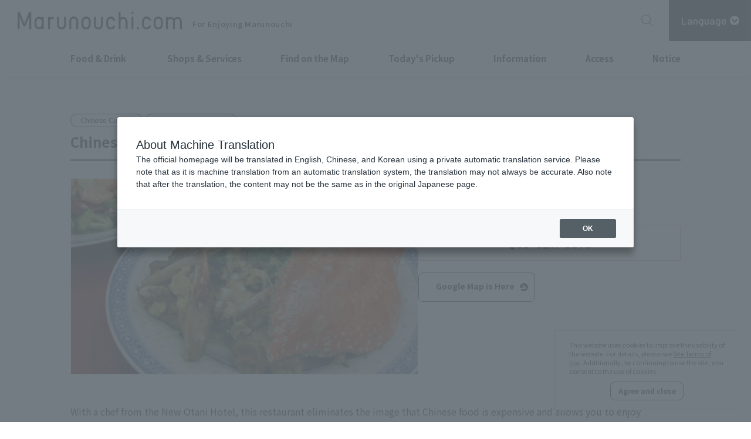

--- FILE ---
content_type: text/html; charset=utf-8
request_url: https://www.marunouchi.com/tenants/7226/
body_size: 116783
content:
<!DOCTYPE html><html><head><meta charset="utf-8">
<title>中国料理 小花｜レストラン・フード｜Marunouchi.com</title>
<meta name="viewport" content="width=device-width, initial-scale=1">
<meta name="format-detection" content="telephone=no">
<meta property="og:type" content="website">
<meta property="twitter:card" content="summary_large_image">
<meta name="google-site-verification" content="MtXhBxIyG1l2js81L_yi_cp05SrQuUmkYFohN0qUZ0M">
<link rel="icon" href="/favicon.png">
<link rel="apple-touch-icon" href="/apple-touch-icon.png">
<link rel="icon" href="/android-chrome-192x192.png">
<link rel="preconnect" href="https://fonts.googleapis.com">
<link rel="stylesheet" href="https://fonts.googleapis.com/css2?family=Barlow:wght@400;500;600;700&amp;family=Noto+Sans+JP:wght@400;500;600;700&amp;family=Noto+Sans+KR:wght@400;500;600;700&amp;family=Noto+Sans+SC:wght@400;500;600;700&amp;family=Noto+Sans+TC:wght@400;500;600;700&amp;family=Montserrat:wght@400;500;600;700&amp;display=swap" crossorigin="">
<meta property="og:url" content="https://www.marunouchi.com/tenants/7226/">
<meta name="twitter:url" content="https://www.marunouchi.com/tenants/7226/">
<link rel="canonical" href="https://www.marunouchi.com/tenants/7226/">
<meta name="description" content="ニューオータニホテル出身のコックを迎え、中国料理は高いというイメージを払拭し、美味しい物をリーズナブルにお召し上がり頂けるお店。あえて店内は...">
<meta property="og:title" content="中国料理 小花｜レストラン・フード">
<meta property="og:description" content="ニューオータニホテル出身のコックを迎え、中国料理は高いというイメージを払拭し、美味しい物をリーズナブルにお召し上がり頂けるお店。あえて店内は...">
<meta name="twitter:title" content="中国料理 小花｜レストラン・フード">
<meta name="twitter:description" content="ニューオータニホテル出身のコックを迎え、中国料理は高いというイメージを払拭し、美味しい物をリーズナブルにお召し上がり頂けるお店。あえて店内は...">
<meta property="og:image" content="https://marunouchi.g.kuroco-img.app/v=1708520825/files/topics/919_ext_10_0.jpg?width=1200&amp;height=630&amp;fit=bounds&amp;format=png">
<meta name="twitter:image" content="https://marunouchi.g.kuroco-img.app/v=1708520825/files/topics/919_ext_10_0.jpg?width=800&amp;height=418&amp;fit=bounds&amp;format=png"><link rel="preload" as="fetch" crossorigin="anonymous" href="/tenants/7226/_payload.json"><link rel="modulepreload" as="script" crossorigin="" href="/_nuxt/entry.c7c7fd74.js"><link rel="preload" as="style" href="/_nuxt/entry.6e6d04e3.css"><link rel="modulepreload" as="script" crossorigin="" href="/_nuxt/default.3f7f8af0.js"><link rel="modulepreload" as="script" crossorigin="" href="/_nuxt/CookieBanner.235269bf.js"><link rel="preload" as="style" href="/_nuxt/CookieBanner.d1ee8510.css"><link rel="modulepreload" as="script" crossorigin="" href="/_nuxt/nuxt-link.1da2863a.js"><link rel="modulepreload" as="script" crossorigin="" href="/_nuxt/ButtonSearch.vue.28eb0e66.js"><link rel="modulepreload" as="script" crossorigin="" href="/_nuxt/index.c16463a8.js"><link rel="modulepreload" as="script" crossorigin="" href="/_nuxt/ButtonTextLink.vue.47de8328.js"><link rel="modulepreload" as="script" crossorigin="" href="/_nuxt/ButtonComponent.vue.5bba8094.js"><link rel="preload" as="style" href="/_nuxt/ButtonComponent.24091436.css"><link rel="modulepreload" as="script" crossorigin="" href="/_nuxt/asyncData.c8a187df.js"><link rel="modulepreload" as="script" crossorigin="" href="/_nuxt/index.e40ce2f3.js"><link rel="modulepreload" as="script" crossorigin="" href="/_nuxt/index.86263503.js"><link rel="modulepreload" as="script" crossorigin="" href="/_nuxt/useAssets.bf8b8863.js"><link rel="modulepreload" as="script" crossorigin="" href="/_nuxt/logo_torch.c7b138b0.js"><link rel="modulepreload" as="script" crossorigin="" href="/_nuxt/qr_mmpa.bdbe5972.js"><link rel="modulepreload" as="script" crossorigin="" href="/_nuxt/icon_wheel.3bc382e8.js"><link rel="modulepreload" as="script" crossorigin="" href="/_nuxt/img_loading_dummy.6c7d6ccd.js"><link rel="modulepreload" as="script" crossorigin="" href="/_nuxt/index.382dc54b.js"><link rel="modulepreload" as="script" crossorigin="" href="/_nuxt/pickups.83d07ef3.js"><link rel="modulepreload" as="script" crossorigin="" href="/_nuxt/apiBaseSettings.ca7db3a7.js"><link rel="modulepreload" as="script" crossorigin="" href="/_nuxt/day.89f5d4ca.js"><link rel="modulepreload" as="script" crossorigin="" href="/_nuxt/mediaQueryCheck.153fd446.js"><link rel="modulepreload" as="script" crossorigin="" href="/_nuxt/_id_.94f2152e.js"><link rel="preload" as="style" href="/_nuxt/_id_.fac20357.css"><link rel="modulepreload" as="script" crossorigin="" href="/_nuxt/TagComponent.vue.3eba53f0.js"><link rel="modulepreload" as="script" crossorigin="" href="/_nuxt/ButtonTextLinkTarget.vue.107ee443.js"><link rel="modulepreload" as="script" crossorigin="" href="/_nuxt/TheFooterShare.vue.1f458a8e.js"><link rel="modulepreload" as="script" crossorigin="" href="/_nuxt/SnsConversion.6f989618.js"><link rel="modulepreload" as="script" crossorigin="" href="/_nuxt/icon_tel_black.96c118e9.js"><link rel="modulepreload" as="script" crossorigin="" href="/_nuxt/PageTop.438402fc.js"><link rel="preload" as="style" href="/_nuxt/PageTop.a7bd2757.css"><link rel="modulepreload" as="script" crossorigin="" href="/_nuxt/replaceNewLineChar.6c3abfa3.js"><link rel="modulepreload" as="script" crossorigin="" href="/_nuxt/restaurant.1fbd12e1.js"><link rel="modulepreload" as="script" crossorigin="" href="/_nuxt/icon_tel_black.6c503a30.js"><link rel="modulepreload" as="script" crossorigin="" href="/_nuxt/TheFooterInfo.vue.3ec6c05f.js"><link rel="modulepreload" as="script" crossorigin="" href="/_nuxt/BreadCrumbs.036b3597.js"><link rel="preload" as="style" href="/_nuxt/BreadCrumbs.c75bd0a3.css"><link rel="modulepreload" as="script" crossorigin="" href="/_nuxt/setMeta.46797098.js"><link rel="modulepreload" as="script" crossorigin="" href="/_nuxt/restaurants.5a682a8f.js"><link rel="modulepreload" as="script" crossorigin="" href="/_nuxt/utils.55afd105.js"><link rel="modulepreload" as="script" crossorigin="" href="/_nuxt/buildings.e9a7708b.js"><link rel="modulepreload" as="script" crossorigin="" href="/_nuxt/floors.7da07313.js"><link rel="modulepreload" as="script" crossorigin="" href="/_nuxt/shopnews.7af6bb5d.js"><link rel="modulepreload" as="script" crossorigin="" href="/_nuxt/tenants.e1999f14.js"><link rel="modulepreload" as="script" crossorigin="" href="/_nuxt/shopservice.5f806ebd.js"><link rel="modulepreload" as="script" crossorigin="" href="/_nuxt/Meta.82f7e772.js"><link rel="modulepreload" as="script" crossorigin="" href="/_nuxt/stripHTMLTagsAndTruncate.7bd7c178.js"><link rel="prefetch" as="image" type="image/svg+xml" href="/_nuxt/icon_arrow_point_bk.83c94ce1.svg"><link rel="prefetch" as="image" type="image/svg+xml" href="/_nuxt/icon_blank.b170f433.svg"><link rel="prefetch" as="script" crossorigin="" href="/_nuxt/building.e33d3e2b.js"><link rel="prefetch" as="script" crossorigin="" href="/_nuxt/top.62a63023.js"><link rel="prefetch" as="script" crossorigin="" href="/_nuxt/marker-icon-2x.e148f0f7.js"><link rel="prefetch" as="script" crossorigin="" href="/_nuxt/marker-icon.d6994ad0.js"><link rel="prefetch" as="script" crossorigin="" href="/_nuxt/marker-shadow.a7f70f89.js"><link rel="prefetch" as="script" crossorigin="" href="/_nuxt/leaflet-src.esm.9c358b30.js"><link rel="prefetch" as="script" crossorigin="" href="/_nuxt/leaflet-src.50ed24f5.js"><link rel="prefetch" as="style" href="/_nuxt/Heading2.8e341713.css"><link rel="prefetch" as="script" crossorigin="" href="/_nuxt/error-component.1be085cf.js"><link rel="prefetch" as="script" crossorigin="" href="/_nuxt/Heading2.be2ae908.js"><link rel="prefetch" as="image" type="image/svg+xml" href="/_nuxt/icon_access.fc94d545.svg"><link rel="prefetch" as="image" type="image/jpeg" href="/_nuxt/map_ground.79244a7f.jpg"><link rel="prefetch" as="image" type="image/jpeg" href="/_nuxt/map_ground_en.b10050e2.jpg"><link rel="prefetch" as="image" type="image/jpeg" href="/_nuxt/map_guide.b6046560.jpg"><link rel="prefetch" as="image" type="image/png" href="/_nuxt/route_map.2b90fc19.png"><link rel="prefetch" as="image" type="image/png" href="/_nuxt/building_footer_deco.9b634f58.png"><link rel="prefetch" as="image" type="image/png" href="/_nuxt/building_footer_deco_lg.5e1e6f38.png"><link rel="prefetch" as="image" type="image/png" href="/_nuxt/deco_info.ba5b356e.png"><link rel="prefetch" as="image" type="image/png" href="/_nuxt/deco_info_lg.7b52d762.png"><link rel="prefetch" as="image" type="image/svg+xml" href="/_nuxt/map_base.92ddf1f8.svg"><link rel="prefetch" as="image" type="image/svg+xml" href="/_nuxt/facebook.f095ffd6.svg"><link rel="prefetch" as="image" type="image/svg+xml" href="/_nuxt/facebook_color.2b8f6a83.svg"><link rel="prefetch" as="image" type="image/svg+xml" href="/_nuxt/header_text.7d003113.svg"><link rel="prefetch" as="image" type="image/svg+xml" href="/_nuxt/icon_access.ff661e0d.svg"><link rel="prefetch" as="image" type="image/svg+xml" href="/_nuxt/icon_bike.88a22257.svg"><link rel="prefetch" as="image" type="image/svg+xml" href="/_nuxt/icon_bus.847c6c3e.svg"><link rel="prefetch" as="image" type="image/svg+xml" href="/_nuxt/icon_checked.ebbbd353.svg"><link rel="prefetch" as="image" type="image/svg+xml" href="/_nuxt/icon_indeterminate.4ccecb82.svg"><link rel="prefetch" as="image" type="image/svg+xml" href="/_nuxt/icon_info.3dcba1f7.svg"><link rel="prefetch" as="image" type="image/svg+xml" href="/_nuxt/icon_parking.55733e75.svg"><link rel="prefetch" as="image" type="image/svg+xml" href="/_nuxt/icon_time.b5695acd.svg"><link rel="prefetch" as="image" type="image/svg+xml" href="/_nuxt/icon_wifi.3de3f176.svg"><link rel="prefetch" as="image" type="image/svg+xml" href="/_nuxt/icon_zoom.5b29712d.svg"><link rel="prefetch" as="image" type="image/jpeg" href="/_nuxt/img_building_link.bb214775.jpg"><link rel="prefetch" as="image" type="image/svg+xml" href="/_nuxt/instagram.81f84901.svg"><link rel="prefetch" as="image" type="image/svg+xml" href="/_nuxt/line_color.9c7136be.svg"><link rel="prefetch" as="image" type="image/svg+xml" href="/_nuxt/logo.e5bdee1c.svg"><link rel="prefetch" as="image" type="image/svg+xml" href="/_nuxt/logo_white.167076a2.svg"><link rel="prefetch" as="image" type="image/png" href="/_nuxt/maru_shinmaru.491434f6.png"><link rel="prefetch" as="image" type="image/png" href="/_nuxt/mec_logo.caca10a0.png"><link rel="prefetch" as="image" type="image/png" href="/_nuxt/pattern_01.f4d4a8b3.png"><link rel="prefetch" as="image" type="image/png" href="/_nuxt/pattern_01_2.abe43b60.png"><link rel="prefetch" as="image" type="image/png" href="/_nuxt/pattern_01_sm.3554fb8a.png"><link rel="prefetch" as="image" type="image/png" href="/_nuxt/pattern_02.b35da512.png"><link rel="prefetch" as="image" type="image/png" href="/_nuxt/pattern_02_2.564f1f66.png"><link rel="prefetch" as="image" type="image/png" href="/_nuxt/pattern_02_sm.ce601161.png"><link rel="prefetch" as="image" type="image/svg+xml" href="/_nuxt/x.f0f4fb1b.svg"><link rel="prefetch" as="image" type="image/svg+xml" href="/_nuxt/x_color.28e500cd.svg"><link rel="prefetch" as="image" type="image/svg+xml" href="/_nuxt/youtube.2729eae3.svg"><link rel="prefetch" as="image" type="image/png" href="/_nuxt/img_map.13ba11da.png"><link rel="prefetch" as="image" type="image/svg+xml" href="/_nuxt/icon_wheel.bfacc8a6.svg"><link rel="prefetch" as="image" type="image/png" href="/_nuxt/bicycle-bike-map01_lg.1ea3f18a.png"><link rel="prefetch" as="image" type="image/png" href="/_nuxt/bicycle-bike-map01_sm.3d6a8009.png"><link rel="prefetch" as="image" type="image/png" href="/_nuxt/bicycle-bike-map02_lg.c0d1d886.png"><link rel="prefetch" as="image" type="image/png" href="/_nuxt/bicycle-bike-map02_sm.a098e089.png"><link rel="prefetch" as="image" type="image/png" href="/_nuxt/bicycle-bike-map03_lg.3a0b1368.png"><link rel="prefetch" as="image" type="image/svg+xml" href="/_nuxt/icon_bike.3d1a1588.svg"><link rel="prefetch" as="image" type="image/svg+xml" href="/_nuxt/icon_faq.9ceff7c5.svg"><link rel="prefetch" as="image" type="image/svg+xml" href="/_nuxt/icon_freebus.5d756753.svg"><link rel="prefetch" as="image" type="image/png" href="/_nuxt/map.c4f75df4.png"><link rel="prefetch" as="image" type="image/svg+xml" href="/_nuxt/icon_wifi.c3751e13.svg"><link rel="prefetch" as="image" type="image/png" href="/_nuxt/img_japanfreewifi.9f378a6c.png"><link rel="prefetch" as="image" type="image/svg+xml" href="/_nuxt/icon_parking.9116dd33.svg"><link rel="prefetch" as="image" type="image/svg+xml" href="/_nuxt/icon_service.84b86bbf.svg"><link rel="prefetch" as="image" type="image/jpeg" href="/_nuxt/area_bldg_btn_img.a165d37b.jpg"><link rel="prefetch" as="image" type="image/svg+xml" href="/_nuxt/logo_bricksquare.1c0e1b66.svg"><link rel="prefetch" as="image" type="image/svg+xml" href="/_nuxt/logo_iiyo.8c21ee1c.svg"><link rel="prefetch" as="image" type="image/svg+xml" href="/_nuxt/logo_marubiru.0b912c03.svg"><link rel="prefetch" as="image" type="image/svg+xml" href="/_nuxt/logo_nijubashi.3e400953.svg"><link rel="prefetch" as="image" type="image/svg+xml" href="/_nuxt/logo_oazo.88c6ed0d.svg"><link rel="prefetch" as="image" type="image/svg+xml" href="/_nuxt/logo_shinmarubiru.0599cc25.svg"><link rel="prefetch" as="image" type="image/svg+xml" href="/_nuxt/logo_terrace.12dbce6a.svg"><link rel="prefetch" as="image" type="image/svg+xml" href="/_nuxt/logo_tokia.0777ddb1.svg"><link rel="prefetch" as="image" type="image/svg+xml" href="/_nuxt/logo_torch.77d4ed85.svg"><link rel="prefetch" as="image" type="image/png" href="/_nuxt/btn_appstore.2c320c94.png"><link rel="prefetch" as="image" type="image/png" href="/_nuxt/btn_google.d2fc9964.png"><link rel="prefetch" as="image" type="image/png" href="/_nuxt/img_marunouchi_app.016ccdd0.png"><link rel="prefetch" as="image" type="image/png" href="/_nuxt/logo_ig.07a8fb0b.png"><link rel="prefetch" as="image" type="image/png" href="/_nuxt/logo_marunouchi_app.74bf9ead.png"><link rel="prefetch" as="image" type="image/png" href="/_nuxt/marunouchi_paper.ef8c9897.png"><link rel="prefetch" as="image" type="image/png" href="/_nuxt/qr_mmpa.76793589.png"><link rel="prefetch" as="image" type="image/svg+xml" href="/_nuxt/icon_baby.27a73ed9.svg"><link rel="prefetch" as="image" type="image/svg+xml" href="/_nuxt/icon_faq.5acc12cb.svg"><link rel="prefetch" as="image" type="image/svg+xml" href="/_nuxt/icon_wheel.6951e66b.svg"><link rel="prefetch" as="image" type="image/jpeg" href="/_nuxt/img_loading_dummy.d67746fe.jpg"><link rel="stylesheet" href="/_nuxt/entry.6e6d04e3.css"><link rel="stylesheet" href="/_nuxt/CookieBanner.d1ee8510.css"><link rel="stylesheet" href="/_nuxt/ButtonComponent.24091436.css"><link rel="stylesheet" href="/_nuxt/_id_.fac20357.css"><link rel="stylesheet" href="/_nuxt/PageTop.a7bd2757.css"><link rel="stylesheet" href="/_nuxt/BreadCrumbs.c75bd0a3.css"><style>.btn_fixed[data-v-57a4543d]{transform:translateY(100%);transition:transform .2s cubic-bezier(.215,.61,.355,1)}.btn_fixed.show[data-v-57a4543d]{transform:translateY(0)}[data-v-57a4543d] .tenant_outline a{font-weight:400;text-decoration-line:underline}[data-v-57a4543d] .tenant_outline a:hover{opacity:1;text-decoration-line:none}[data-v-57a4543d] .tenant_outline a:active{opacity:1}[data-v-57a4543d] .tenant_outline a:after{background-image:url(/_nuxt/icon_arrow_point_bk.83c94ce1.svg);content:"";display:inline-block;height:18px;margin-left:4px;margin-right:4px;position:relative;top:2px;width:18px}[data-v-57a4543d] .tenant_outline a[target=_blank]:after{background-image:url(/_nuxt/icon_blank.b170f433.svg);content:""}html:lang(en) .tenant-name-en[data-v-57a4543d]{display:none}</style><style>.h3[data-v-c91f45ca]{position:relative}.h3[data-v-c91f45ca]:after{background-color:#eae8e4;bottom:-2px;content:"";height:2px;position:absolute;right:-100%;width:100%}.splide__arrow .icon-bgCircle[data-v-c91f45ca]{transform-origin:center;transition:transform .2s cubic-bezier(.215,.61,.355,1)}@media (hover:hover) and (pointer:fine){.splide__arrow[data-v-c91f45ca]:not(:disabled):hover{--tw-bg-opacity:1;background-color:#ba272d;background-color:rgb(186 39 45/var(--tw-bg-opacity));opacity:1}.splide__arrow:not(:disabled):hover .icon-bgCircle[data-v-c91f45ca]{transform:scale(1.11)}}@media (hover:none) and (any-pointer:coarse){.splide__arrow[data-v-c91f45ca]:not(:disabled):active{--tw-bg-opacity:1;background-color:#ba272d;background-color:rgb(186 39 45/var(--tw-bg-opacity));opacity:1}.splide__arrow:not(:disabled):active .icon-bgCircle[data-v-c91f45ca]{transform:scale(1.11)}}</style><script src="https://j.wovn.io/1" data-wovnio="key=kfPrYJ&amp;defaultLang=ja&amp;currentLang=ja&amp;urlPattern=path&amp;backend=true&amp;langParamName=wovn&amp;backendVersion=WOVN.proxy_0.29.2" async=""></script><link hreflang="ja" href="https://www.marunouchi.com/tenants/7226/" rel="alternate"><link hreflang="en" href="https://www.marunouchi.com/en/tenants/7226/" rel="alternate"><link hreflang="zh-Hans" href="https://www.marunouchi.com/zh-CHS/tenants/7226/" rel="alternate"><link hreflang="zh-Hant" href="https://www.marunouchi.com/zh-CHT/tenants/7226/" rel="alternate"><link hreflang="ko" href="https://www.marunouchi.com/ko/tenants/7226/" rel="alternate"><link hreflang="x-default" href="https://www.marunouchi.com/tenants/7226/" rel="alternate" data-wovn="true"></head>
<body><!----><!--teleport anchor--><div id="__nuxt"><div><div><header style="" class="fixed z-50 w-full" data-v-46916070=""><div class="relative z-30 border-b border-slate-400 border-b-[#e6e4e4] bg-white lg:h-[70px]" data-v-46916070=""><div class="pl-15 lg:pl-30" data-v-46916070=""><div class="flex items-center justify-between" data-v-46916070=""><div class="flex flex-col-reverse pr-15 md:flex-row md:items-end" data-v-46916070=""><a href="/" class="" data-v-46916070=""><h1 class="max-w-[190px] md:w-190 lg:w-280 lg:max-w-[280px]" data-v-46916070=""><img src="/_nuxt/logo.e5bdee1c.svg" alt="Marunouchi.com" class="w-full" width="300" height="32" data-v-46916070=""></h1></a><span class="header-text hidden font-medium tracking-[0.05em] text-dark md:mb-1 md:ml-18 md:block md:text-[0.625rem]/none lg:text-xxs/[1.2727272727272727]" data-v-46916070=""> 丸の内を楽しむ、今を届けるポータルサイト </span><span class="mb-5 block max-w-[160px] md:hidden" data-v-46916070=""><img src="/assets/img/common/txt_header_lead.svg" alt="丸の内を楽しむ、今を届けるポータルサイト" data-v-46916070=""></span></div><div class="flex items-center" data-v-46916070=""><div class="mr-20 hidden lg:block" data-v-46916070="" data-v-c5a8c705=""><div class="flex" data-v-c5a8c705=""><button type="button" class="mr-7 transition-opacity hover:opacity-40" data-v-c5a8c705=""><div class="h-20 w-20" data-v-c5a8c705=""><svg xmlns="http://www.w3.org/2000/svg" viewBox="0 0 19.854 19.854"><g fill="none" stroke="#252525" stroke-width="1"><circle cx="8" cy="8" r="8" stroke="none"></circle><circle cx="8" cy="8" r="7.5" fill="none"></circle></g><line x2="6" y2="6" transform="translate(13.5 13.5)" fill="none" stroke="#252525" stroke-width="1"></line></svg></div></button><div class="text-box" data-v-c5a8c705=""><form action="/search/" method="get" data-v-c5a8c705=""><div class="flex w-235 items-end border-b border-solid border-[#707070]" data-v-c5a8c705=""><input id="internal-search-header" type="text" name="q" placeholder="キーワードを入力" class="mb-3 mr-5 min-h-0 w-full text-xs/[1] outline-line focus:outline-double" data-v-c5a8c705=""><button type="submit" class="mb-2 min-h-0 transition-opacity hover:opacity-40" data-v-c5a8c705=""><svg height="16" viewBox="0 0 16 16" width="16" xmlns="http://www.w3.org/2000/svg" xmlns:xlink="http://www.w3.org/1999/xlink" data-v-c5a8c705=""><g transform="matrix(0 -1 1 0 0 16)" data-v-c5a8c705=""><circle cx="8" cy="8" fill="#252525" r="8" data-v-c5a8c705=""></circle><path d="m0 8.889 4.444-4.652-4.444-4.237" fill="none" stroke="#fff" stroke-linejoin="round" stroke-width="2" transform="matrix(0 1 -1 0 12.444 5.993)" data-v-c5a8c705=""></path></g></svg></button></div></form></div></div></div><div class="flex items-center" data-v-46916070=""><div class="relative h-[50px] lg:h-[70px]" data-v-46916070="" data-v-a3f92823=""><button class="out-cubic group relative z-20 h-full w-[82px] bg-dark px-2 pb-6 transition-[background-color] max-md:active:bg-[#7B7B7B] md:flex md:w-[140px] md:items-center md:justify-center md:pb-0 md:hover:bg-[#7B7B7B]" type="button" data-v-a3f92823=""><span class="font-en text-[0.8125rem] font-medium text-white md:text-lg" data-v-a3f92823="">Language</span><svg viewBox="0 0 13 13" xmlns="http://www.w3.org/2000/svg" class="h-[13px] w-[13px] transition-transform group-[.is-active]:rotate-180 max-md:mx-auto max-md:mt-1 md:ml-5 md:h-[16px] md:w-[16px]" data-v-a3f92823=""><g data-v-a3f92823=""><circle cx="6.5" cy="6.5" r="6.5" fill="#fff" data-v-a3f92823=""></circle><path transform="translate(10.111 4.869) rotate(90)" d="M0,7.222l3.611-3.78L0,0" fill="none" stroke="#252525" stroke-linejoin="round" stroke-width="2" data-v-a3f92823=""></path></g></svg></button><div style="display:none;" data-v-a3f92823=""><div class="wovn-languages absolute right-0 z-10 w-full divide-y divide-line bg-cream1 text-center text-xs" data-v-a3f92823=""><ul class="container" data-v-a3f92823=""><!--[--><li class="flex h-34 items-center justify-center" data-v-a3f92823=""><span class="wovn-switch w-full cursor-pointer" data-value="ja" data-v-a3f92823="">日本語</span></li><li class="flex h-34 items-center justify-center" data-v-a3f92823=""><span class="wovn-switch w-full cursor-pointer" data-value="en" data-v-a3f92823="">English</span></li><li class="flex h-34 items-center justify-center" data-v-a3f92823=""><span class="wovn-switch w-full cursor-pointer" data-value="zh-CHS" data-v-a3f92823="">简体中文</span></li><li class="flex h-34 items-center justify-center" data-v-a3f92823=""><span class="wovn-switch w-full cursor-pointer" data-value="zh-CHT" data-v-a3f92823="">繁體中文</span></li><li class="flex h-34 items-center justify-center" data-v-a3f92823=""><span class="wovn-switch w-full cursor-pointer" data-value="ko" data-v-a3f92823="">한국어</span></li><!--]--></ul></div></div></div><!----></div></div></div></div></div><div style="display:none;" class="relative z-20 bg-white shadow-[0_3px_8px_0_rgba(0,0,0,0.1)]" data-v-46916070=""><div class="mx-auto max-w-[1070px] px-15" data-v-46916070=""><ul class="flex h-60 items-center justify-between font-bold lg:text-[0.9375rem]" data-v-46916070=""><!--[--><li class="h-full" data-v-46916070=""><a href="/restaurants/" class="navigation flex h-full items-center justify-center" data-v-46916070="">レストラン・フード</a></li><li class="h-full" data-v-46916070=""><a href="/shopservice/" class="navigation flex h-full items-center justify-center" data-v-46916070="">ショップ・サービス</a></li><li class="h-full" data-v-46916070=""><button class="navigation has-child-btn relative flex h-full items-center justify-center" data-v-46916070="">地図から施設を探す</button></li><li class="h-full" data-v-46916070=""><button class="navigation has-child-btn relative flex h-full items-center justify-center" data-v-46916070="">Today’sピックアップ</button></li><li class="h-full" data-v-46916070=""><button class="navigation has-child-btn relative flex h-full items-center justify-center" data-v-46916070="">インフォメーション</button></li><li class="h-full" data-v-46916070=""><a href="/access/" class="navigation flex h-full items-center justify-center" data-v-46916070="">アクセス</a></li><li class="h-full" data-v-46916070=""><a href="/news/all/1/" class="navigation flex h-full items-center justify-center" data-v-46916070="">お知らせ</a></li><!--]--></ul></div></div><div style="display:none;" class="relative z-10 w-screen bg-bgbase pb-62 pt-40 shadow-[0_3px_8px_0_rgba(0,0,0,0.1)]" data-v-46916070=""><div class="mx-auto max-w-[1070px] px-15" data-v-46916070=""><!--[--><div style="display:none;" class="mb-20" data-v-46916070=""><button class="inline-block text-base/[1.3] font-bold" type="button" data-v-46916070=""><span class="flex-1 leading-s mr-8"><!--[--><span data-v-46916070=""></span><!--]--></span><svg xmlns="http://www.w3.org/2000/svg" xmlns:xlink="http://www.w3.org/1999/xlink" viewBox="0 0 18 18" class="relative -top-2 inline-block h-18 w-18"><g transform="translate(-12)"><circle cx="9" cy="9" r="9" transform="translate(12)" fill="#252525"></circle><path d="M593.351,2597.526h25l-6.758-6" transform="translate(-593.351 -2586.526)" fill="none" stroke="#fff" stroke-linejoin="round" stroke-width="2"></path></g></svg></button></div><div style="display:none;" class="grid grid-cols-3 gap-13 lg:grid-cols-4" data-v-46916070=""><!----></div><div style="display:none;" class="flex justify-center" data-v-46916070=""><div class="flex" data-v-46916070=""><div data-v-46916070=""><div class="mb-20" data-v-46916070=""><a href="/pickup/" class="inline-block text-base/[1.3] font-bold" data-v-46916070=""><span class="flex-1 leading-s mr-8"><!--[-->Today’sピックアップ TOP<!--]--></span><svg xmlns="http://www.w3.org/2000/svg" xmlns:xlink="http://www.w3.org/1999/xlink" viewBox="0 0 18 18" class="relative -top-2 inline-block h-18 w-18"><g transform="translate(-12)"><circle cx="9" cy="9" r="9" transform="translate(12)" fill="#252525"></circle><path d="M593.351,2597.526h25l-6.758-6" transform="translate(-593.351 -2586.526)" fill="none" stroke="#fff" stroke-linejoin="round" stroke-width="2"></path></g></svg></a></div><div class="flex max-w-[493px] space-x-13" data-v-46916070=""><!--[--><a href="/pickup/event/7956/" class="flex-1" data-v-46916070=""><figure data-v-46916070=""><img src="https://marunouchi.g.kuroco-img.app/v=1764904749/files/topics/7956_ext_2_0.png?width=400" alt="丸の内の冬で、まち全体がきらめくホリデーイベントを！" class="aspect-video h-full w-full border border-solid border-line object-cover" data-v-46916070=""><figcaption class="mt-12 text-sm/[1.3] font-medium" data-v-46916070="">丸の内の冬で、まち全体がきらめくホリデーイベントを！</figcaption></figure></a><a href="https://tabelog.com/tieup/main/marunouchi-gourmet2526/" rel="noopener noreferrer" target="_blank" class="flex-1" data-v-46916070=""><figure data-v-46916070=""><img src="https://marunouchi.g.kuroco-img.app/v=1762402294/files/topics/8269_ext_2_0.jpg?width=400" alt="丸の内・有楽町・大手町【飲み放題付忘新年会プラン】 SUPPORTED BY 食べログ" class="aspect-video h-full w-full border border-solid border-line object-cover" data-v-46916070=""><figcaption class="mt-12 text-sm/[1.3] font-medium" data-v-46916070="">丸の内・有楽町・大手町【飲み放題付忘新年会プラン】 SUPPORTED BY 食べログ</figcaption></figure></a><!--]--></div></div><div class="ml-27" data-v-46916070=""><span class="body-m mb-20 block font-medium" data-v-46916070="">キャンペーン・イベント・エリア情報</span><div class="grid grid-cols-[minmax(0,250px)_minmax(0,250px)] grid-rows-2 gap-13" data-v-46916070=""><div class="max-w-[250px]" data-v-46916070=""><a href="/pickup/campaign/" class="btn group relative inline-flex min-h-[52px] w-full max-w-[260px] items-center justify-center rounded-[8px] bg-dark py-4 text-center max-md:pl-18 max-md:pr-47 md:min-h-[60px] md:max-w-[290px] md:px-46 secondary border border-solid border-dark bg-white !min-h-[46px] max-w-[156px] max-md:!pr-24 md:!min-h-[50px] md:max-w-[215px] md:!pl-15 md:!pr-29" data-v-46916070=""><span class="relative z-10 text-base/[1.3] font-bold text-dark text-sm/[1.3]"><!--[-->キャンペーン一覧<!--]--></span><div class="icon-arrow h-14 w-23 scale-x-[1] absolute right-11"><div class="relative h-full w-full"><div class="icon-bgCircle absolute right-0 top-0 h-14 w-14 rounded-[50%] bg-dark"></div><div class="icon-arrow__svg absolute left-0 top-3"><svg xmlns="http://www.w3.org/2000/svg" width="20.444" height="6.415" viewBox="0 0 20.444 6.415"><path d="M593.351,2596.193H612.8l-5.256-4.667" transform="translate(-593.351 -2590.779)" fill="none" stroke="#fff" stroke-linejoin="round" stroke-width="2"></path></svg></div></div></div></a></div><div class="max-w-[250px]" data-v-46916070=""><a href="/pickup/event/" class="btn group relative inline-flex min-h-[52px] w-full max-w-[260px] items-center justify-center rounded-[8px] bg-dark py-4 text-center max-md:pl-18 max-md:pr-47 md:min-h-[60px] md:max-w-[290px] md:px-46 secondary border border-solid border-dark bg-white !min-h-[46px] max-w-[156px] max-md:!pr-24 md:!min-h-[50px] md:max-w-[215px] md:!pl-15 md:!pr-29" data-v-46916070=""><span class="relative z-10 text-base/[1.3] font-bold text-dark text-sm/[1.3]"><!--[-->イベント一覧<!--]--></span><div class="icon-arrow h-14 w-23 scale-x-[1] absolute right-11"><div class="relative h-full w-full"><div class="icon-bgCircle absolute right-0 top-0 h-14 w-14 rounded-[50%] bg-dark"></div><div class="icon-arrow__svg absolute left-0 top-3"><svg xmlns="http://www.w3.org/2000/svg" width="20.444" height="6.415" viewBox="0 0 20.444 6.415"><path d="M593.351,2596.193H612.8l-5.256-4.667" transform="translate(-593.351 -2590.779)" fill="none" stroke="#fff" stroke-linejoin="round" stroke-width="2"></path></svg></div></div></div></a></div><div class="max-w-[250px]" data-v-46916070=""><a href="/pickup/topics/" class="btn group relative inline-flex min-h-[52px] w-full max-w-[260px] items-center justify-center rounded-[8px] bg-dark py-4 text-center max-md:pl-18 max-md:pr-47 md:min-h-[60px] md:max-w-[290px] md:px-46 secondary border border-solid border-dark bg-white !min-h-[46px] max-w-[156px] max-md:!pr-24 md:!min-h-[50px] md:max-w-[215px] md:!pl-15 md:!pr-29" data-v-46916070=""><span class="relative z-10 text-base/[1.3] font-bold text-dark text-sm/[1.3]"><!--[-->その他エリア情報<!--]--></span><div class="icon-arrow h-14 w-23 scale-x-[1] absolute right-11"><div class="relative h-full w-full"><div class="icon-bgCircle absolute right-0 top-0 h-14 w-14 rounded-[50%] bg-dark"></div><div class="icon-arrow__svg absolute left-0 top-3"><svg xmlns="http://www.w3.org/2000/svg" width="20.444" height="6.415" viewBox="0 0 20.444 6.415"><path d="M593.351,2596.193H612.8l-5.256-4.667" transform="translate(-593.351 -2590.779)" fill="none" stroke="#fff" stroke-linejoin="round" stroke-width="2"></path></svg></div></div></div></a></div></div></div></div></div><div style="display:none;" class="flex" data-v-46916070=""><div class="mr-74" data-v-46916070=""><div class="mb-20" data-v-46916070=""><a href="/building/" class="inline-block text-base/[1.3] font-bold" data-v-46916070=""><span class="flex-1 leading-s mr-8"><!--[-->地図から施設を探す TOP<!--]--></span><svg xmlns="http://www.w3.org/2000/svg" xmlns:xlink="http://www.w3.org/1999/xlink" viewBox="0 0 18 18" class="relative -top-2 inline-block h-18 w-18"><g transform="translate(-12)"><circle cx="9" cy="9" r="9" transform="translate(12)" fill="#252525"></circle><path d="M593.351,2597.526h25l-6.758-6" transform="translate(-593.351 -2586.526)" fill="none" stroke="#fff" stroke-linejoin="round" stroke-width="2"></path></g></svg></a></div><a href="/building/" class="block" data-v-46916070=""><div class="mb-30" data-v-46916070=""><img src="/_nuxt/img_building_link.bb214775.jpg" alt="" data-v-46916070=""></div></a><span class="mb-18 block text-sm/m font-medium" data-v-46916070="">丸の内の楽しみ方</span><div class="flex gap-20" data-v-46916070=""><a href="/building/area/" class="btn group relative inline-flex min-h-[52px] w-full max-w-[260px] items-center justify-center rounded-[8px] bg-dark py-4 text-center max-md:pl-18 max-md:pr-47 md:min-h-[60px] md:max-w-[290px] md:px-46 secondary border border-solid border-dark bg-white !min-h-[46px] max-w-[156px] max-md:!pr-24 md:!min-h-[50px] md:max-w-[215px] md:!pl-15 md:!pr-29" data-v-46916070=""><span class="relative z-10 text-base/[1.3] font-bold text-dark text-sm/[1.3]"><!--[-->エリア紹介<!--]--></span><div class="icon-arrow h-14 w-23 scale-x-[1] absolute right-11"><div class="relative h-full w-full"><div class="icon-bgCircle absolute right-0 top-0 h-14 w-14 rounded-[50%] bg-dark"></div><div class="icon-arrow__svg absolute left-0 top-3"><svg xmlns="http://www.w3.org/2000/svg" width="20.444" height="6.415" viewBox="0 0 20.444 6.415"><path d="M593.351,2596.193H612.8l-5.256-4.667" transform="translate(-593.351 -2590.779)" fill="none" stroke="#fff" stroke-linejoin="round" stroke-width="2"></path></svg></div></div></div></a><a href="/building/roadsidestoremap/" class="btn group relative inline-flex min-h-[52px] w-full max-w-[260px] items-center justify-center rounded-[8px] bg-dark py-4 text-center max-md:pl-18 max-md:pr-47 md:min-h-[60px] md:max-w-[290px] md:px-46 secondary border border-solid border-dark bg-white !min-h-[46px] max-w-[156px] max-md:!pr-24 md:!min-h-[50px] md:max-w-[215px] md:!pl-15 md:!pr-29" data-v-46916070=""><span class="relative z-10 text-base/[1.3] font-bold text-dark text-sm/[1.3]"><!--[-->路面店マップ<!--]--></span><div class="icon-arrow h-14 w-23 scale-x-[1] absolute right-11"><div class="relative h-full w-full"><div class="icon-bgCircle absolute right-0 top-0 h-14 w-14 rounded-[50%] bg-dark"></div><div class="icon-arrow__svg absolute left-0 top-3"><svg xmlns="http://www.w3.org/2000/svg" width="20.444" height="6.415" viewBox="0 0 20.444 6.415"><path d="M593.351,2596.193H612.8l-5.256-4.667" transform="translate(-593.351 -2590.779)" fill="none" stroke="#fff" stroke-linejoin="round" stroke-width="2"></path></svg></div></div></div></a></div></div><div class="max-w-[574px]" data-v-46916070=""><div class="grid grid-cols-5 grid-rows-2 gap-x-10 gap-y-32" data-v-46916070=""><div data-v-46916070=""><a href="/building/marubiru/" class="block" data-v-46916070=""><div class="lg:flex lg:h-80 lg:items-center lg:justify-center lg:overflow-hidden lg:rounded-[10px] lg:bg-white" data-v-46916070=""><img src="/_nuxt/logo_marubiru.0b912c03.svg" alt="" width="194" height="124" data-v-46916070=""></div><span class="mt-8 block text-center text-xxs/[1.3] font-semibold" data-v-46916070="">丸ビル</span></a></div><div data-v-46916070=""><a href="/building/shinmaru/" class="block" data-v-46916070=""><div class="lg:flex lg:h-80 lg:items-center lg:justify-center lg:overflow-hidden lg:rounded-[10px] lg:bg-white" data-v-46916070=""><img src="/_nuxt/logo_shinmarubiru.0599cc25.svg" alt="" width="194" height="124" data-v-46916070=""></div><span class="mt-8 block text-center text-xxs/[1.3] font-semibold" data-v-46916070="">新丸ビル</span></a></div><div data-v-46916070=""><a href="/building/oazo/" class="block" data-v-46916070=""><div class="lg:flex lg:h-80 lg:items-center lg:justify-center lg:overflow-hidden lg:rounded-[10px] lg:bg-white" data-v-46916070=""><img src="/_nuxt/logo_oazo.88c6ed0d.svg" alt="" width="194" height="124" data-v-46916070=""></div><span class="mt-8 block text-center text-xxs/[1.3] font-semibold" data-v-46916070="">丸の内オアゾ</span></a></div><div data-v-46916070=""><a href="/building/tokia/" class="block" data-v-46916070=""><div class="lg:flex lg:h-80 lg:items-center lg:justify-center lg:overflow-hidden lg:rounded-[10px] lg:bg-white" data-v-46916070=""><img src="/_nuxt/logo_tokia.0777ddb1.svg" alt="" width="194" height="124" data-v-46916070=""></div><span class="mt-8 block text-center text-xxs/[1.3] font-semibold" data-v-46916070="">東京ビル TOKIA</span></a></div><div data-v-46916070=""><a href="/building/bricksquare/" class="block" data-v-46916070=""><div class="lg:flex lg:h-80 lg:items-center lg:justify-center lg:overflow-hidden lg:rounded-[10px] lg:bg-white" data-v-46916070=""><img src="/_nuxt/logo_bricksquare.1c0e1b66.svg" alt="" width="194" height="124" data-v-46916070=""></div><span class="mt-8 block text-center text-xxs/[1.3] font-semibold" data-v-46916070="">丸の内ブリック<br data-v-46916070="">スクエア</span></a></div><div data-v-46916070=""><a href="/building/iiyo/" class="block" data-v-46916070=""><div class="lg:flex lg:h-80 lg:items-center lg:justify-center lg:overflow-hidden lg:rounded-[10px] lg:bg-white" data-v-46916070=""><img src="/_nuxt/logo_iiyo.8c21ee1c.svg" alt="" width="194" height="124" data-v-46916070=""></div><span class="mt-8 block text-center text-xxs/[1.3] font-semibold" data-v-46916070="">iiyo!!（イーヨ!!）</span></a></div><div data-v-46916070=""><a href="/building/nijubashi/" class="block" data-v-46916070=""><div class="lg:flex lg:h-80 lg:items-center lg:justify-center lg:overflow-hidden lg:rounded-[10px] lg:bg-white" data-v-46916070=""><img src="/_nuxt/logo_nijubashi.3e400953.svg" alt="" width="194" height="124" data-v-46916070=""></div><span class="mt-8 block text-center text-xxs/[1.3] font-semibold" data-v-46916070="">二重橋スクエア</span></a></div><div data-v-46916070=""><a href="/building/marunouchiterrace/" class="block" data-v-46916070=""><div class="lg:flex lg:h-80 lg:items-center lg:justify-center lg:overflow-hidden lg:rounded-[10px] lg:bg-white" data-v-46916070=""><img src="/_nuxt/logo_terrace.12dbce6a.svg" alt="" width="194" height="124" data-v-46916070=""></div><span class="mt-8 block text-center text-xxs/[1.3] font-semibold" data-v-46916070="">丸の内テラス</span></a></div><div data-v-46916070=""><a href="/building/tokyotorchterrace/" class="block" data-v-46916070=""><div class="lg:flex lg:h-80 lg:items-center lg:justify-center lg:overflow-hidden lg:rounded-[10px] lg:bg-white" data-v-46916070=""><img src="/_nuxt/logo_torch.77d4ed85.svg" alt="" width="194" height="124" data-v-46916070=""></div><span class="mt-8 block text-center text-xxs/[1.3] font-semibold" data-v-46916070="">TOKYO TORCH <br class="u-hidden-sm" data-v-46916070="">Terrace</span></a></div></div></div></div><!--]--></div></div><!----></header><main class="relative pt-51 lg:pt-130"><!--[--><div class="nuxt-loading-indicator" style="position:fixed;top:0;right:0;left:0;pointer-events:none;width:auto;height:4px;opacity:0;background:#ba272d;background-size:Infinity% auto;transform:scaleX(0%);transform-origin:left;transition:transform 0.1s, height 0.4s, opacity 0.4s;z-index:999999;"></div><div><!--[--><div class="pb-70 pt-26 md:pb-100 md:pt-64" data-v-57a4543d=""><div class="max-pc max-md:px-28" data-v-57a4543d=""><div class="relative z-10 mb-29 border-b-2 border-[#252525] pb-17 md:mb-30 md:pb-14" data-v-57a4543d=""><div class="flex gap-[9px] md:gap-[21.5px]" data-v-57a4543d=""><!----><div class="flex-1" data-v-57a4543d=""><div class="mx-[-2px]" data-v-57a4543d=""><div class="inline-flex items-center justify-center rounded-[12px] border border-dark bg-white px-10 pb-4 pt-3 text-center text-xs/none font-medium md:pb-5 md:pt-4 mx-2 px-16 pb-4 align-super max-md:mb-5 md:pb-5" data-v-57a4543d=""><!--[-->中国料理<!--]--></div><!--[--><div class="inline-flex items-center justify-center rounded-[12px] border border-dark bg-white px-10 pb-4 pt-3 text-center text-xs/none font-medium md:pb-5 md:pt-4 mx-2 px-16 pb-4 align-super md:pb-5" data-v-57a4543d=""><!--[-->新東京ビル   B1F<!--]--></div><!--]--></div><h2 class="h4 mt-[-2px] md:mt-4" data-v-57a4543d="">中国料理 小花</h2><span class="tenant-name-en mt-3 block text-xs/s font-bold" data-wovn-ignore="" data-v-57a4543d="">Chinese Restaurant KOHANA</span></div></div></div></div><div class="intro max-pc max-md:px-28" data-v-57a4543d=""><div class="md:flex md:gap-[3%]" data-v-57a4543d=""><div class="md:w-[57%] md:max-w-[600px]" data-v-57a4543d=""><div class="splide" data-v-57a4543d=""><!--[--><div class="splide__track" data-v-57a4543d=""><ul class="splide__list"><!--[--><!--[--><li class="splide__slide" data-v-57a4543d=""><!--[--><img src="https://marunouchi.g.kuroco-img.app/v=1708520825/files/topics/919_ext_10_0.jpg?width=600" alt="" class="aspect-video h-full w-full border border-solid border-line object-cover object-center" width="600" height="338" loading="lazy" data-v-57a4543d=""><!--]--></li><!--]--><!--]--></ul></div><!--]--></div></div><div class="flex-1" data-v-57a4543d=""><div class="mx-[-2px] mb-11 max-md:mt-46 md:mb-13" data-v-57a4543d=""><!----><!----><!----></div><p data-v-57a4543d="">昼：11：00～14：00<br>夜：17：00～22：00（LO21：00）</p><div class="max-md:mt-22 max-md:grid max-md:grid-cols-2 max-md:gap-8" data-v-57a4543d=""><div class="md:mt-20" data-v-57a4543d=""><a href="tel:03-3211-8570" class="align-center inline-flex min-h-[46px] w-full items-center justify-center border border-dark bg-white max-md:rounded-[8px] md:min-h-[60px] md:w-full md:!cursor-pointer md:border-[#BFBABA] md:px-46" data-v-57a4543d=""><div class="mr-[1.7px] mt-2 w-11 md:mr-[2.8px] md:mt-5 md:w-13" data-v-57a4543d=""><img src="/assets/img/restaurants/template/icon_tel_black.svg" alt="" class="w-full" data-v-57a4543d=""></div><p class="font-en font-bold md:text-[1.375rem]" data-v-57a4543d="">03-3211-8570</p></a></div><div class="md:mt-20" data-v-57a4543d=""><a href="https://www.google.com/maps/search/?api=1&amp;query=35.677514%2C139.7624926&amp;query_place_id=ChIJaVfYgfqLGGAR0KC_93MTrh4" rel="noopener noreferrer" target="_blank" class="btn group relative inline-flex min-h-[52px] w-full max-w-[260px] items-center justify-center rounded-[8px] bg-dark py-4 text-center max-md:pl-18 max-md:pr-47 md:min-h-[60px] md:max-w-[290px] md:px-46 secondary border border-solid border-dark bg-white max-md:!pr-27 max-md:pl-4 !min-h-[46px] max-md:!max-w-none max-md:pr-27 md:!min-h-[50px] md:!max-w-[199px] md:!px-26" data-v-57a4543d=""><span class="relative z-10 text-base/[1.3] font-bold text-dark pb-2"><!--[--><span class="inline-block pb-4 text-[0.75rem] max-md:pl-5 md:pr-5 md:text-[0.875rem]" data-v-57a4543d="">Google mapを見る</span><!--]--></span><div class="icon-arrow h-14 w-23 scale-x-[1] absolute right-11"><div class="relative h-full w-full"><div class="icon-bgCircle absolute right-0 top-0 h-14 w-14 rounded-[50%] bg-dark"></div><div class="icon-arrow__svg absolute left-0 top-3"><svg xmlns="http://www.w3.org/2000/svg" width="20.444" height="6.415" viewBox="0 0 20.444 6.415"><path d="M593.351,2596.193H612.8l-5.256-4.667" transform="translate(-593.351 -2590.779)" fill="none" stroke="#fff" stroke-linejoin="round" stroke-width="2"></path></svg></div></div></div></a></div></div></div></div><div class="tenant_outline mt-30 md:mt-51" data-v-57a4543d=""><p>ニューオータニホテル出身のコックを迎え、中国料理は高いというイメージを払拭し、美味しい物をリーズナブルにお召し上がり頂けるお店。あえて店内は厨房を見渡せるようにガラス張りにして、実際にコックが作っている姿をご覧頂けます。立ち上る炎を駆使した手抜きのない料理をお楽しみください。</p></div></div><!----><div class="sect-deco mt-40 py-50 md:mt-120 md:py-80" data-v-57a4543d=""><div class="relative z-10 overflow-hidden rounded-br-[100px] rounded-tl-[100px] bg-white pb-33 pt-80 md:rounded-br-[100px] md:rounded-tl-[200px] md:pb-35 md:pt-120" data-v-57a4543d=""><div class="max-pc max-md:px-28" data-v-57a4543d=""><h3 class="h3 mb-32 text-center md:mb-30" data-v-57a4543d=""><span class="inline-block max-md:pr-28" data-v-57a4543d="">基本情報</span></h3><dl class="max-md:divide-y max-md:divide-dark max-md:border-y max-md:border-dark" data-v-57a4543d=""><div class="max-md:px-14 max-md:py-20 md:flex" data-v-57a4543d=""><dt class="font-bold max-md:mb-5 md:w-[20.76%] md:border-y md:border-dark md:py-20 md:pl-10 md:pr-2" data-v-57a4543d=""> 住所 </dt><dd class="md:flex-1 md:border-y md:border-line md:p-20" data-v-57a4543d=""><div data-v-57a4543d=""><!--[--><p data-v-57a4543d="">東京都千代田区丸の内3-3-1 新東京ビル   B1F</p><!--]--></div><!----><ul class="mt-8" data-v-57a4543d=""><li data-v-57a4543d=""><a href="/building/shintokyo/" rel="noopener noreferrer" target="_blank" class="inline-block text-base/[1.3] font-bold text-sm/[1.3] !text-[0.875rem]" data-v-57a4543d=""><span class="flex-1 leading-s mr-5"><!--[-->ビル情報はこちら<!--]--></span><svg xmlns="http://www.w3.org/2000/svg" xmlns:xlink="http://www.w3.org/1999/xlink" viewBox="0 0 18 18" class="relative -top-2 inline-block h-14 w-14"><g transform="translate(-12)"><circle cx="9" cy="9" r="9" transform="translate(12)" fill="#252525"></circle><path d="M593.351,2597.526h25l-6.758-6" transform="translate(-593.351 -2586.526)" fill="none" stroke="#fff" stroke-linejoin="round" stroke-width="2"></path></g></svg></a></li><li class="mt-5" data-v-57a4543d=""><a href="https://www.google.com/maps/search/?api=1&amp;query=35.677514%2C139.7624926&amp;query_place_id=ChIJaVfYgfqLGGAR0KC_93MTrh4" rel="noopener noreferrer" target="_blank" class="inline-block text-base/[1.3] font-bold text-sm/[1.3] !text-[0.875rem]" data-v-57a4543d=""><span class="flex-1 leading-s mr-5"><!--[-->Google mapはこちら<!--]--></span><svg xmlns="http://www.w3.org/2000/svg" xmlns:xlink="http://www.w3.org/1999/xlink" viewBox="0 0 18 18" class="relative -top-2 inline-block h-14 w-14"><g transform="translate(-12)"><circle cx="9" cy="9" r="9" transform="translate(12)" fill="#252525"></circle><path d="M593.351,2597.526h25l-6.758-6" transform="translate(-593.351 -2586.526)" fill="none" stroke="#fff" stroke-linejoin="round" stroke-width="2"></path></g></svg></a></li></ul></dd></div><div class="max-md:px-14 max-md:py-20 md:flex" data-v-57a4543d=""><dt class="font-bold max-md:mb-5 md:w-[20.76%] md:border-b md:border-dark md:py-20 md:pl-10 md:pr-2" data-v-57a4543d=""> 営業時間 </dt><dd class="md:flex-1 md:border-b md:border-line md:p-20" data-v-57a4543d="">昼：11：00～14：00<br>夜：17：00～22：00（LO21：00）</dd></div><div class="max-md:px-14 max-md:py-20 md:flex" data-v-57a4543d=""><dt class="font-bold max-md:mb-5 md:w-[20.76%] md:border-b md:border-dark md:py-20 md:pl-10 md:pr-2" data-v-57a4543d=""> 定休日 </dt><dd class="md:flex-1 md:border-b md:border-line md:p-20" data-v-57a4543d="">土日祝</dd></div><div class="max-md:px-14 max-md:py-20 md:flex" data-v-57a4543d=""><dt class="font-bold max-md:mb-5 md:w-[20.76%] md:border-b md:border-dark md:py-20 md:pl-10 md:pr-2" data-v-57a4543d=""> 電話番号 </dt><dd class="md:flex-1 md:border-b md:border-line md:p-20" data-v-57a4543d="">03-3211-8570</dd></div><div class="max-md:px-14 max-md:py-20 md:flex" data-v-57a4543d=""><dt class="font-bold max-md:mb-5 md:w-[20.76%] md:border-b md:border-dark md:py-20 md:pl-10 md:pr-2" data-v-57a4543d=""> 座席数 </dt><dd class="md:flex-1 md:border-b md:border-line md:p-20" data-v-57a4543d="">約60席</dd></div><div class="max-md:px-14 max-md:py-20 md:flex" data-v-57a4543d=""><dt class="font-bold max-md:mb-5 md:w-[20.76%] md:border-b md:border-dark md:py-20 md:pl-10 md:pr-2" data-v-57a4543d=""> 平均予算 </dt><dd class="md:flex-1 md:border-b md:border-line md:p-20" data-v-57a4543d=""><span data-v-57a4543d=""> 昼：～¥2,000</span><br data-v-57a4543d=""><span data-v-57a4543d="">夜：¥6,000～¥8,000</span><!----></dd></div><div class="max-md:px-14 max-md:py-20 md:flex" data-v-57a4543d=""><dt class="font-bold max-md:mb-5 md:w-[20.76%] md:border-b md:border-dark md:py-20 md:pl-10 md:pr-2" data-v-57a4543d=""> 関連リンク </dt><dd class="md:flex-1 md:border-b md:border-line md:p-20" data-v-57a4543d=""><ul data-v-57a4543d=""><!--[--><li class="" data-v-57a4543d=""><span data-v-57a4543d="">ぐるなび</span><div data-v-57a4543d=""><a href="https://r.gnavi.co.jp/p480400/" rel="noopener noreferrer" target="_blank" class="text-base/[1.3] font-bold text-sm/[1.3] !text-[0.75rem] !font-normal underline hover:no-underline hover:opacity-100 active:opacity-100 md:!text-[0.875rem]" data-v-57a4543d=""><span class="leading-s mr-5"><!--[-->https://r.gnavi.co.jp/p480400/<!--]--></span><svg viewBox="0 0 18 18" xmlns="http://www.w3.org/2000/svg" xmlns:xlink="http://www.w3.org/1999/xlink" class="relative -top-2 inline-block !top-0 h-14 w-14"><circle cx="9" cy="9" fill="#252525" r="9"></circle><g fill="none" stroke="#fff" stroke-linejoin="round" stroke-width="2"><g transform="translate(6.3 3.6)"><path d="m0 0h8.1v7.2h-8.1z" stroke="none"></path><path d="m1 1h6.1v5.2h-6.1z" fill="none"></path></g><path d="m-5886.169 10068.017v5.826h6.907" stroke-linecap="round" transform="translate(5890.214 -10060.801)"></path></g></svg></a></div></li><li class="mt-10" data-v-57a4543d=""><span data-v-57a4543d="">公式サイト</span><div data-v-57a4543d=""><a href="http://kohana.dreamblog.jp/" rel="noopener noreferrer" target="_blank" class="text-base/[1.3] font-bold text-sm/[1.3] !text-[0.75rem] !font-normal underline hover:no-underline hover:opacity-100 active:opacity-100 md:!text-[0.875rem]" data-v-57a4543d=""><span class="leading-s mr-5"><!--[-->http://kohana.dreamblog.jp/<!--]--></span><svg viewBox="0 0 18 18" xmlns="http://www.w3.org/2000/svg" xmlns:xlink="http://www.w3.org/1999/xlink" class="relative -top-2 inline-block !top-0 h-14 w-14"><circle cx="9" cy="9" fill="#252525" r="9"></circle><g fill="none" stroke="#fff" stroke-linejoin="round" stroke-width="2"><g transform="translate(6.3 3.6)"><path d="m0 0h8.1v7.2h-8.1z" stroke="none"></path><path d="m1 1h6.1v5.2h-6.1z" fill="none"></path></g><path d="m-5886.169 10068.017v5.826h6.907" stroke-linecap="round" transform="translate(5890.214 -10060.801)"></path></g></svg></a></div></li><!--]--><!----></ul></dd></div><div class="max-md:px-14 max-md:py-20 md:flex" data-v-57a4543d=""><dt class="font-bold max-md:mb-5 md:w-[20.76%] md:border-b md:border-dark md:py-20 md:pl-10 md:pr-2" data-v-57a4543d=""> SNS </dt><dd class="md:flex-1 md:border-b md:border-line md:p-20" data-v-57a4543d=""><ul data-v-57a4543d=""><!----><li class="" data-v-57a4543d=""><a href="https://www.instagram.com/kohana_marunouchi/" rel="noopener noreferrer" target="_blank" class="text-base/[1.3] font-bold text-sm/[1.3] !text-[0.875rem]" data-v-57a4543d=""><span class="leading-s mr-5"><!--[-->Instagram<!--]--></span><svg viewBox="0 0 18 18" xmlns="http://www.w3.org/2000/svg" xmlns:xlink="http://www.w3.org/1999/xlink" class="relative -top-2 inline-block !top-0 h-14 w-14"><circle cx="9" cy="9" fill="#252525" r="9"></circle><g fill="none" stroke="#fff" stroke-linejoin="round" stroke-width="2"><g transform="translate(6.3 3.6)"><path d="m0 0h8.1v7.2h-8.1z" stroke="none"></path><path d="m1 1h6.1v5.2h-6.1z" fill="none"></path></g><path d="m-5886.169 10068.017v5.826h6.907" stroke-linecap="round" transform="translate(5890.214 -10060.801)"></path></g></svg></a></li><!----></ul></dd></div><div class="max-md:px-14 max-md:py-20 md:flex" data-v-57a4543d=""><dt class="font-bold max-md:mb-5 md:w-[20.76%] md:border-b md:border-dark md:py-20 md:pl-10 md:pr-2" data-v-57a4543d=""> 備考 </dt><dd class="text-base/s md:flex-1 md:border-b md:border-line md:p-20" data-v-57a4543d="">個室：半個室（10～20名様）<br>宴会・パーティー：5～65名様／お一人様3,300円（税込）～<br>海鮮は江戸前寿司・天然物刺身<br>※数人でしたらパーテーションで仕切ります。大人数の場合は入口を分けてお席をご用意いたします。<br><br>※店舗情報は変更されている場合もございますので、予めご了承願います。<br>※情報の確認は各店舗へご連絡願います。</dd></div><div class="max-md:px-14 max-md:py-20 md:flex" data-v-57a4543d=""><dt class="font-bold max-md:mb-5 md:w-[20.76%] md:border-b md:border-dark md:py-20 md:pl-10 md:pr-2" data-v-57a4543d=""> サービス </dt><dd class="md:flex-1 md:border-b md:border-line md:p-20" data-v-57a4543d=""><ul class="flex-wrap gap-x-5 gap-y-12 max-md:mx-[-14px] max-md:mt-14 max-md:grid max-md:grid-cols-4 md:flex md:gap-14" data-v-57a4543d=""><!--[--><li class="flex w-full flex-col items-center md:w-74" data-v-57a4543d=""><div class="w-42" data-v-57a4543d=""><img src="/assets/img/restaurants/common/icon_privateroom.svg" alt="" class="w-full" data-v-57a4543d=""></div><span class="mt-2 text-center text-[0.6875rem] leading-[1.4] text-[#BFBABA]" data-v-57a4543d="">個室あり</span></li><li class="flex w-full flex-col items-center md:w-74" data-v-57a4543d=""><div class="w-42" data-v-57a4543d=""><img src="/assets/img/restaurants/common/icon_reservedseat_active.svg" alt="" class="w-full" data-v-57a4543d=""></div><span class="mt-2 text-center text-[0.6875rem] leading-[1.4]" data-v-57a4543d="">貸切可</span></li><li class="flex w-full flex-col items-center md:w-74" data-v-57a4543d=""><div class="w-42" data-v-57a4543d=""><img src="/assets/img/restaurants/common/icon_teracce.svg" alt="" class="w-full" data-v-57a4543d=""></div><span class="mt-2 text-center text-[0.6875rem] leading-[1.4] text-[#BFBABA]" data-v-57a4543d="">テラス席</span></li><li class="flex w-full flex-col items-center md:w-74" data-v-57a4543d=""><div class="w-42" data-v-57a4543d=""><img src="/assets/img/restaurants/common/icon_vegetable.svg" alt="" class="w-full" data-v-57a4543d=""></div><span class="mt-2 text-center text-[0.6875rem] leading-[1.4] text-[#BFBABA]" data-v-57a4543d="">ベジタリアン</span></li><li class="flex w-full flex-col items-center md:w-74" data-v-57a4543d=""><div class="w-42" data-v-57a4543d=""><img src="/assets/img/restaurants/common/icon_mf.svg" alt="" class="w-full" data-v-57a4543d=""></div><span class="mt-2 text-center text-[0.6875rem] leading-[1.4] text-[#BFBABA]" data-v-57a4543d="">ムスリム<br>フレンドリー<br>メニュー</span></li><li class="flex w-full flex-col items-center md:w-74" data-v-57a4543d=""><div class="w-42" data-v-57a4543d=""><img src="/assets/img/restaurants/common/icon_kids.svg" alt="" class="w-full" data-v-57a4543d=""></div><span class="mt-2 text-center text-[0.6875rem] leading-[1.4] text-[#BFBABA]" data-v-57a4543d="">お子様<br>メニュー</span></li><li class="flex w-full flex-col items-center md:w-74" data-v-57a4543d=""><div class="w-42" data-v-57a4543d=""><img src="/assets/img/restaurants/common/icon_english.svg" alt="" class="w-full" data-v-57a4543d=""></div><span class="mt-2 text-center text-[0.6875rem] leading-[1.4] text-[#BFBABA]" data-v-57a4543d="">外国語<br>メニュー</span></li><li class="flex w-full flex-col items-center md:w-74" data-v-57a4543d=""><div class="w-42" data-v-57a4543d=""><img src="/assets/img/restaurants/common/icon_lunch_reserved.svg" alt="" class="w-full" data-v-57a4543d=""></div><span class="mt-2 text-center text-[0.6875rem] leading-[1.4] text-[#BFBABA]" data-v-57a4543d="">ランチ予約</span></li><li class="flex w-full flex-col items-center md:w-74" data-v-57a4543d=""><div class="w-42" data-v-57a4543d=""><img src="/assets/img/restaurants/common/icon_takeout_active.svg" alt="" class="w-full" data-v-57a4543d=""></div><span class="mt-2 text-center text-[0.6875rem] leading-[1.4]" data-v-57a4543d="">テイクアウト</span></li><li class="flex w-full flex-col items-center md:w-74" data-v-57a4543d=""><div class="w-42" data-v-57a4543d=""><img src="/assets/img/restaurants/common/icon_delivery.svg" alt="" class="w-full" data-v-57a4543d=""></div><span class="mt-2 text-center text-[0.6875rem] leading-[1.4] text-[#BFBABA]" data-v-57a4543d="">デリバリ<br>対応可</span></li><li class="flex w-full flex-col items-center md:w-74" data-v-57a4543d=""><div class="w-42" data-v-57a4543d=""><img src="/assets/img/restaurants/common/icon_eatin_active.svg" alt="" class="w-full" data-v-57a4543d=""></div><span class="mt-2 text-center text-[0.6875rem] leading-[1.4]" data-v-57a4543d="">イートイン可</span></li><li class="flex w-full flex-col items-center md:w-74" data-v-57a4543d=""><div class="w-42" data-v-57a4543d=""><img src="/assets/img/restaurants/common/icon_pet.svg" alt="" class="w-full" data-v-57a4543d=""></div><span class="mt-2 text-center text-[0.6875rem] leading-[1.4] text-[#BFBABA]" data-v-57a4543d="">ペット同伴可</span></li><li class="flex w-full flex-col items-center md:w-74" data-v-57a4543d=""><div class="w-42" data-v-57a4543d=""><img src="/assets/img/restaurants/common/icon_accessibility.svg" alt="" class="w-full" data-v-57a4543d=""></div><span class="mt-2 text-center text-[0.6875rem] leading-[1.4] text-[#BFBABA]" data-v-57a4543d="">バリアフリー</span></li><li class="flex w-full flex-col items-center md:w-74" data-v-57a4543d=""><div class="w-42" data-v-57a4543d=""><img src="/assets/img/restaurants/common/icon_stroller.svg" alt="" class="w-full" data-v-57a4543d=""></div><span class="mt-2 text-center text-[0.6875rem] leading-[1.4] text-[#BFBABA]" data-v-57a4543d="">ベビーカー<br>入店可</span></li><li class="flex w-full flex-col items-center md:w-74" data-v-57a4543d=""><div class="w-42" data-v-57a4543d=""><img src="/assets/img/restaurants/common/icon_baby.svg" alt="" class="w-full" data-v-57a4543d=""></div><span class="mt-2 text-center text-[0.6875rem] leading-[1.4] text-[#BFBABA]" data-v-57a4543d="">未就学児童<br>入店可</span></li><!--]--></ul></dd></div><!----></dl><div class="mt-40 md:mt-60" data-v-57a4543d=""><div class="pb-30 md:pb-60" data-v-57a4543d=""><p class="h4 mb-10 text-center" data-wovn-ignore="">SHARE</p><ul class="mx-auto flex w-[195px] items-center justify-between md:w-[176px]"><!--[--><li class="w-[60px] md:w-[51px]"><a href="https://www.facebook.com/sharer/sharer.php?u=https://www.marunouchi.com/tenants/7226/" rel="noopener noreferrer" target="_blank" class="block"><img src="/_nuxt/facebook_color.2b8f6a83.svg" alt="Facebook" class="w-[60px] md:w-[51px]" data-wovn-ignore=""></a></li><li class="w-[60px] md:w-[51px]"><a href="https://twitter.com/intent/tweet?text=%E4%B8%AD%E5%9B%BD%E6%96%99%E7%90%86%20%E5%B0%8F%E8%8A%B1%EF%BD%9C%E3%83%AC%E3%82%B9%E3%83%88%E3%83%A9%E3%83%B3%E3%83%BB%E3%83%95%E3%83%BC%E3%83%89%EF%BD%9CMarunouchi.com&amp;url=https://www.marunouchi.com/tenants/7226/" rel="noopener noreferrer" target="_blank" class="block"><img src="/_nuxt/x_color.28e500cd.svg" alt="X" class="w-[60px] md:w-[51px]" data-wovn-ignore=""></a></li><li class="w-[60px] md:w-[51px]"><a href="https://social-plugins.line.me/lineit/share?url=https://www.marunouchi.com/tenants/7226/" rel="noopener noreferrer" target="_blank" class="block"><img src="/_nuxt/line_color.9c7136be.svg" alt="YouTube" class="w-[60px] md:w-[51px]" data-wovn-ignore=""></a></li><!--]--></ul></div></div></div></div></div><div class="max-pc md:mt-120" data-v-57a4543d=""><div data-v-57a4543d=""><div class="mb-5 bg-cream1 px-42 py-40 lg:py-42"><div class="lg:mx-auto lg:flex lg:max-w-[896px] lg:items-center lg:space-x-28"><div class="mb-30 lg:mb-0 lg:flex lg:flex-none lg:items-center lg:justify-between"><div class="mb-8 h-56 w-56 max-lg:mx-auto lg:mb-0 lg:mr-12 lg:h-64 lg:w-64"><img src="/_nuxt/logo_ig.07a8fb0b.png" alt="" width="64" height="64"></div><h3 class="block text-center text-xl/s font-bold lg:text-2xl/s">FOLLOW US!</h3></div><div class="mb-12 flex items-center md:mb-0"><a href="https://www.instagram.com/marunouchi.com_official/" target="_blank" class="mr-16 w-64 md:w-96"><img src="/_nuxt/marunouchi_paper.ef8c9897.png" alt="Marunouchi.com"></a><div class="flex-1"><span class="mb-7 block text-sm/s">大手町・丸の内・有楽町の最旬グルメ＆カルチャー情報を発信</span><a href="https://www.instagram.com/marunouchi.com_official/" target="_blank" class="block font-en font-bold leading-s">@marunouchi.com_official</a></div></div></div></div><div class="bg-cream1 px-28 py-40 md:rounded-br-[60px] lg:rounded-br-[100px] lg:px-40"><div class="max-lg:mx-auto max-lg:max-w-[510px] lg:mx-auto lg:grid lg:max-w-[896px] lg:grid-cols-[minmax(auto,354px)_auto_minmax(auto,290px)] lg:grid-rows-[64px_auto] lg:justify-between lg:gap-x-21 lg:gap-y-18"><h3 class="mb-23 flex items-center justify-center lg:order-1 lg:mb-0 lg:justify-start"><div class="mr-10 w-56 lg:w-64"><img src="/_nuxt/logo_marunouchi_app.74bf9ead.png" alt=""></div><span class="text-xl/s font-bold text-[#23b3bd] lg:text-2xl/s">丸の内ポイントアプリ</span></h3><div class="mx-auto mb-11 w-198 lg:order-3 lg:row-span-2 lg:mb-0 lg:mt-20 lg:max-w-[188px]"><img src="/_nuxt/img_marunouchi_app.016ccdd0.png" alt=""></div><div class="lg:order-2 lg:row-start-2"><p class="body-m mb-16 lg:mb-18"> 丸の内・有楽町・大手町エリアの600店舗以上でポイントが貯められる！クーポン、駐車場優待、その他お得情報などスマホ1つで簡単にゲットできます♪ </p><a href="https://www.marucard.jp/" rel="noopener noreferrer" target="_blank" class="text-base/[1.3] font-bold"><span class="leading-s mr-6"><!--[-->詳しくはこちら<!--]--></span><svg viewBox="0 0 18 18" xmlns="http://www.w3.org/2000/svg" xmlns:xlink="http://www.w3.org/1999/xlink" class="relative -top-2 inline-block h-18 w-18"><circle cx="9" cy="9" fill="#252525" r="9"></circle><g fill="none" stroke="#fff" stroke-linejoin="round" stroke-width="2"><g transform="translate(6.3 3.6)"><path d="m0 0h8.1v7.2h-8.1z" stroke="none"></path><path d="m1 1h6.1v5.2h-6.1z" fill="none"></path></g><path d="m-5886.169 10068.017v5.826h6.907" stroke-linecap="round" transform="translate(5890.214 -10060.801)"></path></g></svg></a></div><div class="mx-auto mt-20 max-w-[596px] rounded-[6px] bg-white px-15 pb-27 pt-22 lg:order-4 lg:row-span-2 lg:w-full lg:max-w-[290px] lg:place-self-center lg:pb-16 lg:pt-24"><span class="mb-11 block text-center font-bold leading-s lg:mb-0">今すぐダウンロード</span><div class="u-hidden-sm mx-auto mb-5 w-90"><img src="/_nuxt/qr_mmpa.76793589.png" alt=""></div><div class="flex justify-center space-x-17 lg:ml-18 lg:space-x-12"><div class="max-lg:w-[32.8vw] max-lg:max-w-[122px] lg:flex lg:flex-col lg:items-center"><a href="https://apps.apple.com/jp/app/%E4%B8%B8%E3%81%AE%E5%86%85%E3%83%9D%E3%82%A4%E3%83%B3%E3%83%88%E3%82%A2%E3%83%97%E3%83%AA/id1557386074" target="_blank" class="block lg:inline-block lg:w-87"><img src="/_nuxt/btn_appstore.2c320c94.png" alt="" class="w-full"></a></div><div class="max-lg:w-[40.26666667vw] max-lg:max-w-[150px] lg:flex lg:flex-col lg:items-center"><a href="https://play.google.com/store/apps/details?id=com.marupon_base" target="_blank" class="block lg:inline-block lg:w-107"><img src="/_nuxt/btn_google.d2fc9964.png" alt="" class="w-full"></a></div></div></div></div></div></div></div><div class="mt-60 overflow-hidden md:mt-100" data-v-57a4543d=""><div class="max-pc max-md:pb-30" data-v-57a4543d=""><div class="slide-in" data-v-57a4543d="" data-v-c91f45ca=""><h3 class="h3 mb-24 border-b-2 border-b-line pb-12 text-center max-md:ml-28 md:mb-36 md:pb-16" data-v-c91f45ca=""><span class="inline-block max-md:pr-28" data-v-c91f45ca="">同じ施設内のお店</span></h3><div class="splide" data-v-c91f45ca=""><!--[--><div class="splide__arrows absolute right-0 top-[-72px] w-[80px]" data-v-c91f45ca=""><button class="splide__arrow splide__arrow--prev !left-0 !h-[28px] !w-[28px] !bg-transparent !opacity-100 transition-opacity focus:!outline-marunouchi disabled:!opacity-30" data-v-c91f45ca=""><div class="relative h-full w-full" data-v-c91f45ca=""><div class="icon-bgCircle absolute right-0 top-0 h-full w-full rounded-[50%] bg-dark" data-v-c91f45ca=""></div><div class="icon-arrow__svg absolute left-6 top-6 h-12 w-39" data-v-c91f45ca=""><svg xmlns="http://www.w3.org/2000/svg" class="!h-full !w-full" width="40.389" height="11.955" viewBox="0 0 40.389 11.955" data-v-c91f45ca=""><path d="M593.351,2600.86H632.24l-10.513-9.333" transform="translate(-593.351 -2590.405)" fill="none" stroke="#fff" stroke-linejoin="round" stroke-width="3" data-v-c91f45ca=""></path></svg></div></div></button><button class="splide__arrow splide__arrow--next !right-0 !h-[28px] !w-[28px] !bg-transparent !opacity-100 focus:!outline-marunouchi disabled:!opacity-30" data-v-c91f45ca=""><div class="relative h-full w-full" data-v-c91f45ca=""><div class="icon-bgCircle absolute right-0 top-0 h-full w-full rounded-[50%] bg-dark" data-v-c91f45ca=""></div><div class="icon-arrow__svg absolute right-6 top-6 h-12 w-39" data-v-c91f45ca=""><svg xmlns="http://www.w3.org/2000/svg" class="!h-full !w-full" width="40.389" height="11.955" viewBox="0 0 40.389 11.955" data-v-c91f45ca=""><path d="M593.351,2600.86H632.24l-10.513-9.333" transform="translate(-593.351 -2590.405)" fill="none" stroke="#fff" stroke-linejoin="round" stroke-width="3" data-v-c91f45ca=""></path></svg></div></div></button></div><div class="splide__track md:!overflow-visible" data-v-c91f45ca=""><ul class="splide__list"><!--[--><!--[--><li class="splide__slide" data-v-c91f45ca=""><!--[--><a href="/tenants/20037/" class="block" data-v-c91f45ca=""><div class="mb-18 border border-solid border-line md:mb-20" data-v-c91f45ca=""><img src="/_nuxt/img_loading_dummy.d67746fe.jpg" data-splide-lazy="https://marunouchi.g.kuroco-img.app/v=1756437484/files/topics/5295_ext_10_0.png?width=320&amp;height=180&amp;fit=cover" alt="" class="aspect-video h-full w-full object-contain" width="320" height="180" data-v-c91f45ca=""></div><div class="mb-10 md:mb-12" data-v-c91f45ca=""><!----><!----><span class="h5 block text-left" data-v-c91f45ca="">MAISON CACAO 丸の内店</span></div><!----><div class="mt-14 md:mt-10" data-v-c91f45ca=""><!--[--><div class="inline-flex items-center justify-center rounded-[12px] border border-dark bg-white px-10 pb-4 pt-3 text-center text-xs/none font-medium md:pb-5 md:pt-4 mb-2 mr-4 pb-4 max-md:!text-[0.6875rem] md:mr-8 md:px-15 md:pb-5" data-v-c91f45ca=""><!--[-->チョコレート・カフェ<!--]--></div><!--]--></div></a><!--]--></li><li class="splide__slide" data-v-c91f45ca=""><!--[--><a href="/tenants/10002/" class="block" data-v-c91f45ca=""><div class="mb-18 border border-solid border-line md:mb-20" data-v-c91f45ca=""><img src="/_nuxt/img_loading_dummy.d67746fe.jpg" data-splide-lazy="https://marunouchi.g.kuroco-img.app/v=1745304566/files/topics/889_ext_10_0.png?width=320&amp;height=180&amp;fit=cover" alt="" class="aspect-video h-full w-full object-contain" width="320" height="180" data-v-c91f45ca=""></div><div class="mb-10 md:mb-12" data-v-c91f45ca=""><!----><!----><span class="h5 block text-left" data-v-c91f45ca="">B bar Marunouchi</span></div><!----><div class="mt-14 md:mt-10" data-v-c91f45ca=""><!--[--><div class="inline-flex items-center justify-center rounded-[12px] border border-dark bg-white px-10 pb-4 pt-3 text-center text-xs/none font-medium md:pb-5 md:pt-4 mb-2 mr-4 pb-4 max-md:!text-[0.6875rem] md:mr-8 md:px-15 md:pb-5" data-v-c91f45ca=""><!--[-->バー<!--]--></div><!--]--></div></a><!--]--></li><li class="splide__slide" data-v-c91f45ca=""><!--[--><a href="/tenants/10088/" class="block" data-v-c91f45ca=""><div class="mb-18 border border-solid border-line md:mb-20" data-v-c91f45ca=""><img src="/_nuxt/img_loading_dummy.d67746fe.jpg" data-splide-lazy="https://marunouchi.g.kuroco-img.app/v=1737514043/files/topics/764_ext_10_0.png?width=320&amp;height=180&amp;fit=cover" alt="" class="aspect-video h-full w-full object-contain" width="320" height="180" data-v-c91f45ca=""></div><div class="mb-10 md:mb-12" data-v-c91f45ca=""><!----><!----><span class="h5 block text-left" data-v-c91f45ca="">umami nuts</span></div><!----><div class="mt-14 md:mt-10" data-v-c91f45ca=""><!--[--><div class="inline-flex items-center justify-center rounded-[12px] border border-dark bg-white px-10 pb-4 pt-3 text-center text-xs/none font-medium md:pb-5 md:pt-4 mb-2 mr-4 pb-4 max-md:!text-[0.6875rem] md:mr-8 md:px-15 md:pb-5" data-v-c91f45ca=""><!--[-->豆菓子<!--]--></div><!--]--></div></a><!--]--></li><li class="splide__slide" data-v-c91f45ca=""><!--[--><a href="/tenants/20025/" class="block" data-v-c91f45ca=""><div class="mb-18 border border-solid border-line md:mb-20" data-v-c91f45ca=""><img src="/_nuxt/img_loading_dummy.d67746fe.jpg" data-splide-lazy="https://marunouchi.g.kuroco-img.app/v=1759970882/files/topics/4566_ext_10_0.png?width=320&amp;height=180&amp;fit=cover" alt="" class="aspect-video h-full w-full object-contain" width="320" height="180" data-v-c91f45ca=""></div><div class="mb-10 md:mb-12" data-v-c91f45ca=""><!----><!----><span class="h5 block text-left" data-v-c91f45ca="">BOWLS 新東京ビル</span></div><!----><div class="mt-14 md:mt-10" data-v-c91f45ca=""><!--[--><div class="inline-flex items-center justify-center rounded-[12px] border border-dark bg-white px-10 pb-4 pt-3 text-center text-xs/none font-medium md:pb-5 md:pt-4 mb-2 mr-4 pb-4 max-md:!text-[0.6875rem] md:mr-8 md:px-15 md:pb-5" data-v-c91f45ca=""><!--[-->ライスボウル<!--]--></div><!--]--></div></a><!--]--></li><li class="splide__slide" data-v-c91f45ca=""><!--[--><a href="/tenants/10397/" class="block" data-v-c91f45ca=""><div class="mb-18 border border-solid border-line md:mb-20" data-v-c91f45ca=""><img src="/_nuxt/img_loading_dummy.d67746fe.jpg" data-splide-lazy="https://marunouchi.g.kuroco-img.app/v=1708521479/files/topics/1811_ext_10_0.png?width=320&amp;height=180&amp;fit=cover" alt="" class="aspect-video h-full w-full object-contain" width="320" height="180" data-v-c91f45ca=""></div><div class="mb-10 md:mb-12" data-v-c91f45ca=""><!----><!----><span class="h5 block text-left" data-v-c91f45ca="">仕出し厨房 やんも</span></div><!----><div class="mt-14 md:mt-10" data-v-c91f45ca=""><!--[--><div class="inline-flex items-center justify-center rounded-[12px] border border-dark bg-white px-10 pb-4 pt-3 text-center text-xs/none font-medium md:pb-5 md:pt-4 mb-2 mr-4 pb-4 max-md:!text-[0.6875rem] md:mr-8 md:px-15 md:pb-5" data-v-c91f45ca=""><!--[-->お弁当<!--]--></div><!--]--></div></a><!--]--></li><li class="splide__slide" data-v-c91f45ca=""><!--[--><a href="/tenants/7212/" class="block" data-v-c91f45ca=""><div class="mb-18 border border-solid border-line md:mb-20" data-v-c91f45ca=""><img src="/_nuxt/img_loading_dummy.d67746fe.jpg" data-splide-lazy="https://marunouchi.g.kuroco-img.app/v=1708520097/files/topics/794_ext_10_0.jpg?width=320&amp;height=180&amp;fit=cover" alt="" class="aspect-video h-full w-full object-contain" width="320" height="180" data-v-c91f45ca=""></div><div class="mb-10 md:mb-12" data-v-c91f45ca=""><!----><!----><span class="h5 block text-left" data-v-c91f45ca="">丸の内 やんも</span></div><!----><div class="mt-14 md:mt-10" data-v-c91f45ca=""><!--[--><div class="inline-flex items-center justify-center rounded-[12px] border border-dark bg-white px-10 pb-4 pt-3 text-center text-xs/none font-medium md:pb-5 md:pt-4 mb-2 mr-4 pb-4 max-md:!text-[0.6875rem] md:mr-8 md:px-15 md:pb-5" data-v-c91f45ca=""><!--[-->地魚料理<!--]--></div><!--]--></div></a><!--]--></li><li class="splide__slide" data-v-c91f45ca=""><!--[--><a href="/tenants/7293/" class="block" data-v-c91f45ca=""><div class="mb-18 border border-solid border-line md:mb-20" data-v-c91f45ca=""><img src="/_nuxt/img_loading_dummy.d67746fe.jpg" data-splide-lazy="https://marunouchi.g.kuroco-img.app/v=1756369729/files/topics/472_ext_10_0.jpg?width=320&amp;height=180&amp;fit=cover" alt="" class="aspect-video h-full w-full object-contain" width="320" height="180" data-v-c91f45ca=""></div><div class="mb-10 md:mb-12" data-v-c91f45ca=""><!----><!----><span class="h5 block text-left" data-v-c91f45ca="">Manuel Tasca do Talho 丸の内店</span></div><!----><div class="mt-14 md:mt-10" data-v-c91f45ca=""><!--[--><div class="inline-flex items-center justify-center rounded-[12px] border border-dark bg-white px-10 pb-4 pt-3 text-center text-xs/none font-medium md:pb-5 md:pt-4 mb-2 mr-4 pb-4 max-md:!text-[0.6875rem] md:mr-8 md:px-15 md:pb-5" data-v-c91f45ca=""><!--[-->ポルトガル料理<!--]--></div><!--]--></div></a><!--]--></li><li class="splide__slide" data-v-c91f45ca=""><!--[--><a href="/tenants/7216/" class="block" data-v-c91f45ca=""><div class="mb-18 border border-solid border-line md:mb-20" data-v-c91f45ca=""><img src="/_nuxt/img_loading_dummy.d67746fe.jpg" data-splide-lazy="https://marunouchi.g.kuroco-img.app/v=1751243553/files/topics/838_ext_10_0.jpg?width=320&amp;height=180&amp;fit=cover" alt="" class="aspect-video h-full w-full object-contain" width="320" height="180" data-v-c91f45ca=""></div><div class="mb-10 md:mb-12" data-v-c91f45ca=""><!----><!----><span class="h5 block text-left" data-v-c91f45ca="">Brasserie AUX AMIS</span></div><!----><div class="mt-14 md:mt-10" data-v-c91f45ca=""><!--[--><div class="inline-flex items-center justify-center rounded-[12px] border border-dark bg-white px-10 pb-4 pt-3 text-center text-xs/none font-medium md:pb-5 md:pt-4 mb-2 mr-4 pb-4 max-md:!text-[0.6875rem] md:mr-8 md:px-15 md:pb-5" data-v-c91f45ca=""><!--[-->フレンチ・ブラッスリー<!--]--></div><!--]--></div></a><!--]--></li><li class="splide__slide" data-v-c91f45ca=""><!--[--><a href="/tenants/7214/" class="block" data-v-c91f45ca=""><div class="mb-18 border border-solid border-line md:mb-20" data-v-c91f45ca=""><img src="/_nuxt/img_loading_dummy.d67746fe.jpg" data-splide-lazy="https://marunouchi.g.kuroco-img.app/v=1708520164/files/topics/791_ext_10_0.jpg?width=320&amp;height=180&amp;fit=cover" alt="" class="aspect-video h-full w-full object-contain" width="320" height="180" data-v-c91f45ca=""></div><div class="mb-10 md:mb-12" data-v-c91f45ca=""><!----><!----><span class="h5 block text-left" data-v-c91f45ca="">the pantry 丸の内店</span></div><!----><div class="mt-14 md:mt-10" data-v-c91f45ca=""><!--[--><div class="inline-flex items-center justify-center rounded-[12px] border border-dark bg-white px-10 pb-4 pt-3 text-center text-xs/none font-medium md:pb-5 md:pt-4 mb-2 mr-4 pb-4 max-md:!text-[0.6875rem] md:mr-8 md:px-15 md:pb-5" data-v-c91f45ca=""><!--[-->グルメバーガーレストラン<!--]--></div><!--]--></div></a><!--]--></li><li class="splide__slide" data-v-c91f45ca=""><!--[--><a href="/tenants/9581/" class="block" data-v-c91f45ca=""><div class="mb-18 border border-solid border-line md:mb-20" data-v-c91f45ca=""><img src="/_nuxt/img_loading_dummy.d67746fe.jpg" data-splide-lazy="https://marunouchi.g.kuroco-img.app/v=1708520811/files/topics/704_ext_10_0.jpg?width=320&amp;height=180&amp;fit=cover" alt="" class="aspect-video h-full w-full object-contain" width="320" height="180" data-v-c91f45ca=""></div><div class="mb-10 md:mb-12" data-v-c91f45ca=""><!----><!----><span class="h5 block text-left" data-v-c91f45ca="">博多もつ鍋やまや 有楽町店</span></div><!----><div class="mt-14 md:mt-10" data-v-c91f45ca=""><!--[--><div class="inline-flex items-center justify-center rounded-[12px] border border-dark bg-white px-10 pb-4 pt-3 text-center text-xs/none font-medium md:pb-5 md:pt-4 mb-2 mr-4 pb-4 max-md:!text-[0.6875rem] md:mr-8 md:px-15 md:pb-5" data-v-c91f45ca=""><!--[-->明太子・九州料理<!--]--></div><!--]--></div></a><!--]--></li><!--]--><!--]--></ul></div><!--]--></div></div></div><div class="mx-auto mt-40 max-w-[260px] md:max-w-[290px]" data-v-57a4543d=""><a href="/restaurants/?building=38" class="btn group relative inline-flex min-h-[52px] w-full max-w-[260px] items-center justify-center rounded-[8px] bg-dark py-4 text-center max-md:pl-18 max-md:pr-47 md:min-h-[60px] md:max-w-[290px] md:px-46 text-center" data-v-57a4543d=""><span class="relative z-10 text-base/[1.3] font-bold text-white"><!--[-->同じ施設内のお店<br class="md:hidden" data-v-57a4543d="">を見る<!--]--></span><div class="icon-arrow absolute right-11 h-20 w-30 scale-x-[1]"><div class="relative h-full w-full"><div class="icon-bgCircle icon-bgCircle--bg absolute right-0 top-0 h-18 w-18 rounded-[50%] bg-white"></div><div class="icon-arrow__svg absolute left-0 top-4 mix-blend-difference"><svg xmlns="http://www.w3.org/2000/svg" width="26" height="7.748" viewBox="0 0 26 7.748"><path d="M593.351,2597.526h25l-6.758-6" transform="translate(-593.351 -2590.779)" fill="none" stroke="#fff" stroke-linejoin="round" stroke-width="2"></path></svg></div></div></div></a></div></div><div class="mt-60 overflow-hidden md:mt-100" data-v-57a4543d=""><div class="max-pc max-md:pb-30" data-v-57a4543d=""><div class="slide-in" data-v-57a4543d="" data-v-c91f45ca=""><h3 class="h3 mb-24 border-b-2 border-b-line pb-12 text-center max-md:ml-28 md:mb-36 md:pb-16" data-v-c91f45ca=""><span class="inline-block max-md:pr-28" data-v-c91f45ca="">同じジャンルのお店</span></h3><div class="splide" data-v-c91f45ca=""><!--[--><div class="splide__arrows absolute right-0 top-[-72px] w-[80px]" data-v-c91f45ca=""><button class="splide__arrow splide__arrow--prev !left-0 !h-[28px] !w-[28px] !bg-transparent !opacity-100 transition-opacity focus:!outline-marunouchi disabled:!opacity-30" data-v-c91f45ca=""><div class="relative h-full w-full" data-v-c91f45ca=""><div class="icon-bgCircle absolute right-0 top-0 h-full w-full rounded-[50%] bg-dark" data-v-c91f45ca=""></div><div class="icon-arrow__svg absolute left-6 top-6 h-12 w-39" data-v-c91f45ca=""><svg xmlns="http://www.w3.org/2000/svg" class="!h-full !w-full" width="40.389" height="11.955" viewBox="0 0 40.389 11.955" data-v-c91f45ca=""><path d="M593.351,2600.86H632.24l-10.513-9.333" transform="translate(-593.351 -2590.405)" fill="none" stroke="#fff" stroke-linejoin="round" stroke-width="3" data-v-c91f45ca=""></path></svg></div></div></button><button class="splide__arrow splide__arrow--next !right-0 !h-[28px] !w-[28px] !bg-transparent !opacity-100 focus:!outline-marunouchi disabled:!opacity-30" data-v-c91f45ca=""><div class="relative h-full w-full" data-v-c91f45ca=""><div class="icon-bgCircle absolute right-0 top-0 h-full w-full rounded-[50%] bg-dark" data-v-c91f45ca=""></div><div class="icon-arrow__svg absolute right-6 top-6 h-12 w-39" data-v-c91f45ca=""><svg xmlns="http://www.w3.org/2000/svg" class="!h-full !w-full" width="40.389" height="11.955" viewBox="0 0 40.389 11.955" data-v-c91f45ca=""><path d="M593.351,2600.86H632.24l-10.513-9.333" transform="translate(-593.351 -2590.405)" fill="none" stroke="#fff" stroke-linejoin="round" stroke-width="3" data-v-c91f45ca=""></path></svg></div></div></button></div><div class="splide__track md:!overflow-visible" data-v-c91f45ca=""><ul class="splide__list"><!--[--><!--[--><li class="splide__slide" data-v-c91f45ca=""><!--[--><a href="/tenants/20074/" class="block" data-v-c91f45ca=""><div class="mb-18 border border-solid border-line md:mb-20" data-v-c91f45ca=""><img src="/_nuxt/img_loading_dummy.d67746fe.jpg" data-splide-lazy="https://marunouchi.g.kuroco-img.app/v=1768278615/files/topics/7614_ext_10_0.png?width=320&amp;height=180&amp;fit=cover" alt="" class="aspect-video h-full w-full object-contain" width="320" height="180" data-v-c91f45ca=""></div><div class="mb-10 md:mb-12" data-v-c91f45ca=""><!----><!----><span class="h5 block text-left" data-v-c91f45ca="">Chatterbox Cafe</span></div><!----><div class="mt-14 md:mt-10" data-v-c91f45ca=""><!--[--><div class="inline-flex items-center justify-center rounded-[12px] border border-dark bg-white px-10 pb-4 pt-3 text-center text-xs/none font-medium md:pb-5 md:pt-4 mb-2 mr-4 pb-4 max-md:!text-[0.6875rem] md:mr-8 md:px-15 md:pb-5" data-v-c91f45ca=""><!--[-->シンガポール料理<!--]--></div><!--]--></div></a><!--]--></li><li class="splide__slide" data-v-c91f45ca=""><!--[--><a href="/tenants/10350/" class="block" data-v-c91f45ca=""><div class="mb-18 border border-solid border-line md:mb-20" data-v-c91f45ca=""><img src="/_nuxt/img_loading_dummy.d67746fe.jpg" data-splide-lazy="https://marunouchi.g.kuroco-img.app/v=1765786620/files/topics/425_ext_10_0.jpg?width=320&amp;height=180&amp;fit=cover" alt="" class="aspect-video h-full w-full object-contain" width="320" height="180" data-v-c91f45ca=""></div><div class="mb-10 md:mb-12" data-v-c91f45ca=""><!----><!----><span class="h5 block text-left" data-v-c91f45ca="">とんかつまるや マルチカ店</span></div><!----><div class="mt-14 md:mt-10" data-v-c91f45ca=""><!--[--><div class="inline-flex items-center justify-center rounded-[12px] border border-dark bg-white px-10 pb-4 pt-3 text-center text-xs/none font-medium md:pb-5 md:pt-4 mb-2 mr-4 pb-4 max-md:!text-[0.6875rem] md:mr-8 md:px-15 md:pb-5" data-v-c91f45ca=""><!--[-->弁当<!--]--></div><!--]--></div></a><!--]--></li><li class="splide__slide" data-v-c91f45ca=""><!--[--><a href="/tenants/20088/" class="block" data-v-c91f45ca=""><div class="mb-18 border border-solid border-line md:mb-20" data-v-c91f45ca=""><img src="/_nuxt/img_loading_dummy.d67746fe.jpg" data-splide-lazy="https://marunouchi.g.kuroco-img.app/v=1762824778/files/topics/8174_ext_10_0.png?width=320&amp;height=180&amp;fit=cover" alt="" class="aspect-video h-full w-full object-contain" width="320" height="180" data-v-c91f45ca=""></div><div class="mb-10 md:mb-12" data-v-c91f45ca=""><!----><!----><span class="h5 block text-left" data-v-c91f45ca="">全席個室 鮨と酒日和 ととうお 新丸の内センタービル店</span></div><!----><div class="mt-14 md:mt-10" data-v-c91f45ca=""><!--[--><div class="inline-flex items-center justify-center rounded-[12px] border border-dark bg-white px-10 pb-4 pt-3 text-center text-xs/none font-medium md:pb-5 md:pt-4 mb-2 mr-4 pb-4 max-md:!text-[0.6875rem] md:mr-8 md:px-15 md:pb-5" data-v-c91f45ca=""><!--[-->和食・寿司・焼酎<!--]--></div><!--]--></div></a><!--]--></li><li class="splide__slide" data-v-c91f45ca=""><!--[--><a href="/tenants/20073/" class="block" data-v-c91f45ca=""><div class="mb-18 border border-solid border-line md:mb-20" data-v-c91f45ca=""><img src="/_nuxt/img_loading_dummy.d67746fe.jpg" data-splide-lazy="https://marunouchi.g.kuroco-img.app/v=1758528855/files/topics/7510_ext_10_0.png?width=320&amp;height=180&amp;fit=cover" alt="" class="aspect-video h-full w-full object-contain" width="320" height="180" data-v-c91f45ca=""></div><div class="mb-10 md:mb-12" data-v-c91f45ca=""><!----><!----><span class="h5 block text-left" data-v-c91f45ca="">ニッポンマルシェ</span></div><!----><div class="mt-14 md:mt-10" data-v-c91f45ca=""><!--[--><div class="inline-flex items-center justify-center rounded-[12px] border border-dark bg-white px-10 pb-4 pt-3 text-center text-xs/none font-medium md:pb-5 md:pt-4 mb-2 mr-4 pb-4 max-md:!text-[0.6875rem] md:mr-8 md:px-15 md:pb-5" data-v-c91f45ca=""><!--[-->弁当・菓子・飲料・食材<!--]--></div><!--]--></div></a><!--]--></li><li class="splide__slide" data-v-c91f45ca=""><!--[--><a href="/tenants/2040/" class="block" data-v-c91f45ca=""><div class="mb-18 border border-solid border-line md:mb-20" data-v-c91f45ca=""><img src="/_nuxt/img_loading_dummy.d67746fe.jpg" data-splide-lazy="https://marunouchi.g.kuroco-img.app/v=1758072382/files/topics/640_ext_10_0.png?width=320&amp;height=180&amp;fit=cover" alt="" class="aspect-video h-full w-full object-contain" width="320" height="180" data-v-c91f45ca=""></div><div class="mb-10 md:mb-12" data-v-c91f45ca=""><!----><!----><span class="h5 block text-left" data-v-c91f45ca="">魚菜と酒処 黒座さつき楼</span></div><!----><div class="mt-14 md:mt-10" data-v-c91f45ca=""><!--[--><div class="inline-flex items-center justify-center rounded-[12px] border border-dark bg-white px-10 pb-4 pt-3 text-center text-xs/none font-medium md:pb-5 md:pt-4 mb-2 mr-4 pb-4 max-md:!text-[0.6875rem] md:mr-8 md:px-15 md:pb-5" data-v-c91f45ca=""><!--[-->和食<!--]--></div><!--]--></div></a><!--]--></li><li class="splide__slide" data-v-c91f45ca=""><!--[--><a href="/tenants/20072/" class="block" data-v-c91f45ca=""><div class="mb-18 border border-solid border-line md:mb-20" data-v-c91f45ca=""><img src="/_nuxt/img_loading_dummy.d67746fe.jpg" data-splide-lazy="https://marunouchi.g.kuroco-img.app/v=1758003901/files/topics/7500_ext_10_0.png?width=320&amp;height=180&amp;fit=cover" alt="" class="aspect-video h-full w-full object-contain" width="320" height="180" data-v-c91f45ca=""></div><div class="mb-10 md:mb-12" data-v-c91f45ca=""><!----><!----><span class="h5 block text-left" data-v-c91f45ca="">仕出し厨房 やんも</span></div><!----><div class="mt-14 md:mt-10" data-v-c91f45ca=""><!--[--><div class="inline-flex items-center justify-center rounded-[12px] border border-dark bg-white px-10 pb-4 pt-3 text-center text-xs/none font-medium md:pb-5 md:pt-4 mb-2 mr-4 pb-4 max-md:!text-[0.6875rem] md:mr-8 md:px-15 md:pb-5" data-v-c91f45ca=""><!--[-->和食・弁当・惣菜<!--]--></div><!--]--></div></a><!--]--></li><li class="splide__slide" data-v-c91f45ca=""><!--[--><a href="/tenants/9102/" class="block" data-v-c91f45ca=""><div class="mb-18 border border-solid border-line md:mb-20" data-v-c91f45ca=""><img src="/_nuxt/img_loading_dummy.d67746fe.jpg" data-splide-lazy="https://marunouchi.g.kuroco-img.app/v=1766129075/files/topics/467_ext_10_0.jpg?width=320&amp;height=180&amp;fit=cover" alt="" class="aspect-video h-full w-full object-contain" width="320" height="180" data-v-c91f45ca=""></div><div class="mb-10 md:mb-12" data-v-c91f45ca=""><!----><!----><span class="h5 block text-left" data-v-c91f45ca="">ラ ブティック ドゥ ジョエル・ロブション 丸の内店</span></div><!----><div class="mt-14 md:mt-10" data-v-c91f45ca=""><!--[--><div class="inline-flex items-center justify-center rounded-[12px] border border-dark bg-white px-10 pb-4 pt-3 text-center text-xs/none font-medium md:pb-5 md:pt-4 mb-2 mr-4 pb-4 max-md:!text-[0.6875rem] md:mr-8 md:px-15 md:pb-5" data-v-c91f45ca=""><!--[-->ブーランジュリー・パティスリー・カフェ<!--]--></div><!--]--></div></a><!--]--></li><li class="splide__slide" data-v-c91f45ca=""><!--[--><a href="/tenants/20069/" class="block" data-v-c91f45ca=""><div class="mb-18 border border-solid border-line md:mb-20" data-v-c91f45ca=""><img src="/_nuxt/img_loading_dummy.d67746fe.jpg" data-splide-lazy="https://marunouchi.g.kuroco-img.app/v=1760416020/files/topics/7382_ext_10_0.png?width=320&amp;height=180&amp;fit=cover" alt="" class="aspect-video h-full w-full object-contain" width="320" height="180" data-v-c91f45ca=""></div><div class="mb-10 md:mb-12" data-v-c91f45ca=""><!----><!----><span class="h5 block text-left" data-v-c91f45ca="">信州 Food Market 山吹</span></div><!----><div class="mt-14 md:mt-10" data-v-c91f45ca=""><!--[--><div class="inline-flex items-center justify-center rounded-[12px] border border-dark bg-white px-10 pb-4 pt-3 text-center text-xs/none font-medium md:pb-5 md:pt-4 mb-2 mr-4 pb-4 max-md:!text-[0.6875rem] md:mr-8 md:px-15 md:pb-5" data-v-c91f45ca=""><!--[-->信州食材・飯酒場<!--]--></div><!--]--></div></a><!--]--></li><li class="splide__slide" data-v-c91f45ca=""><!--[--><a href="/tenants/20037/" class="block" data-v-c91f45ca=""><div class="mb-18 border border-solid border-line md:mb-20" data-v-c91f45ca=""><img src="/_nuxt/img_loading_dummy.d67746fe.jpg" data-splide-lazy="https://marunouchi.g.kuroco-img.app/v=1756437484/files/topics/5295_ext_10_0.png?width=320&amp;height=180&amp;fit=cover" alt="" class="aspect-video h-full w-full object-contain" width="320" height="180" data-v-c91f45ca=""></div><div class="mb-10 md:mb-12" data-v-c91f45ca=""><!----><!----><span class="h5 block text-left" data-v-c91f45ca="">MAISON CACAO 丸の内店</span></div><!----><div class="mt-14 md:mt-10" data-v-c91f45ca=""><!--[--><div class="inline-flex items-center justify-center rounded-[12px] border border-dark bg-white px-10 pb-4 pt-3 text-center text-xs/none font-medium md:pb-5 md:pt-4 mb-2 mr-4 pb-4 max-md:!text-[0.6875rem] md:mr-8 md:px-15 md:pb-5" data-v-c91f45ca=""><!--[-->チョコレート・カフェ<!--]--></div><!--]--></div></a><!--]--></li><li class="splide__slide" data-v-c91f45ca=""><!--[--><a href="/tenants/1108/" class="block" data-v-c91f45ca=""><div class="mb-18 border border-solid border-line md:mb-20" data-v-c91f45ca=""><img src="/_nuxt/img_loading_dummy.d67746fe.jpg" data-splide-lazy="https://marunouchi.g.kuroco-img.app/v=1753748520/files/topics/836_ext_10_0.png?width=320&amp;height=180&amp;fit=cover" alt="" class="aspect-video h-full w-full object-contain" width="320" height="180" data-v-c91f45ca=""></div><div class="mb-10 md:mb-12" data-v-c91f45ca=""><!----><!----><span class="h5 block text-left" data-v-c91f45ca="">おばん菜　肉ト魚 菜ト飯　ふじ喜屋</span></div><!----><div class="mt-14 md:mt-10" data-v-c91f45ca=""><!--[--><div class="inline-flex items-center justify-center rounded-[12px] border border-dark bg-white px-10 pb-4 pt-3 text-center text-xs/none font-medium md:pb-5 md:pt-4 mb-2 mr-4 pb-4 max-md:!text-[0.6875rem] md:mr-8 md:px-15 md:pb-5" data-v-c91f45ca=""><!--[-->和食・居酒屋<!--]--></div><!--]--></div></a><!--]--></li><!--]--><!--]--></ul></div><!--]--></div></div></div><div class="mx-auto mt-40 max-w-[260px] md:max-w-[290px]" data-v-57a4543d=""><a href="/restaurants?genre=3&amp;genre=14&amp;genre=8&amp;genre=1&amp;genre=14_4&amp;genre=14_7&amp;genre=1_2" class="btn group relative inline-flex min-h-[52px] w-full max-w-[260px] items-center justify-center rounded-[8px] bg-dark py-4 text-center max-md:pl-18 max-md:pr-47 md:min-h-[60px] md:max-w-[290px] md:px-46 text-center" data-v-57a4543d=""><span class="relative z-10 text-base/[1.3] font-bold text-white"><!--[-->同じジャンルのお店<br class="md:hidden" data-v-57a4543d="">を見る<!--]--></span><div class="icon-arrow absolute right-11 h-20 w-30 scale-x-[1]"><div class="relative h-full w-full"><div class="icon-bgCircle icon-bgCircle--bg absolute right-0 top-0 h-18 w-18 rounded-[50%] bg-white"></div><div class="icon-arrow__svg absolute left-0 top-4 mix-blend-difference"><svg xmlns="http://www.w3.org/2000/svg" width="26" height="7.748" viewBox="0 0 26 7.748"><path d="M593.351,2597.526h25l-6.758-6" transform="translate(-593.351 -2590.779)" fill="none" stroke="#fff" stroke-linejoin="round" stroke-width="2"></path></svg></div></div></div></a></div></div><div class="mx-auto mt-50 w-full max-w-[260px] md:mt-60 md:max-w-[290px]" data-v-57a4543d=""><a href="/restaurants/" class="btn group relative inline-flex min-h-[52px] w-full max-w-[260px] items-center justify-center rounded-[8px] bg-dark py-4 text-center max-md:pl-18 max-md:pr-47 md:min-h-[60px] md:max-w-[290px] md:px-46 max-md:!pl-48 max-md:!pr-18 text-center" data-v-57a4543d=""><span class="relative z-10 text-base/[1.3] font-bold text-white"><!--[-->レストラン・フード<br data-v-57a4543d="">一覧に戻る<!--]--></span><div class="icon-arrow absolute right-11 h-20 w-30 scale-x-[1] left-12 right-auto !-scale-x-100"><div class="relative h-full w-full"><div class="icon-bgCircle icon-bgCircle--bg absolute right-0 top-0 h-18 w-18 rounded-[50%] bg-white"></div><div class="icon-arrow__svg absolute left-0 top-4 mix-blend-difference"><svg xmlns="http://www.w3.org/2000/svg" width="26" height="7.748" viewBox="0 0 26 7.748"><path d="M593.351,2597.526h25l-6.758-6" transform="translate(-593.351 -2590.779)" fill="none" stroke="#fff" stroke-linejoin="round" stroke-width="2"></path></svg></div></div></div></a></div></div><div class="btn_fixed fixed inset-x-0 bottom-0 z-50 md:hidden" data-v-57a4543d=""><div class="mt-22 grid grid-cols-2 gap-8 bg-gray2 px-28 py-16" data-v-57a4543d=""><div class="md:mt-20" data-v-57a4543d=""><a href="tel:03-3211-8570" class="align-center inline-flex min-h-[38px] w-full items-center justify-center rounded-[8px] border border-dark bg-dark" data-v-57a4543d=""><div class="mr-[1.7px] mt-2 w-11" data-v-57a4543d=""><img src="/assets/img/restaurants/template/icon_tel_white.svg" alt="" class="w-full" data-v-57a4543d=""></div><p class="text-[0.75rem] font-bold text-white" data-v-57a4543d="">電話をかける</p></a></div><div class="md:mt-20" data-v-57a4543d=""><a href="https://www.google.com/maps/search/?api=1&amp;query=35.677514%2C139.7624926&amp;query_place_id=ChIJaVfYgfqLGGAR0KC_93MTrh4" rel="noopener noreferrer" target="_blank" class="btn group relative inline-flex min-h-[52px] w-full max-w-[260px] items-center justify-center rounded-[8px] bg-dark py-4 text-center max-md:pl-18 max-md:pr-47 md:min-h-[60px] md:max-w-[290px] md:px-46 secondary border border-solid border-dark bg-white max-md:!pr-27 max-md:pl-4 !min-h-[38px] !max-w-none pr-27" data-v-57a4543d=""><span class="relative z-10 text-base/[1.3] font-bold text-dark pb-2"><!--[--><span class="inline-block pb-4 text-[0.75rem] max-md:pl-5 md:pr-5" data-v-57a4543d="">Google mapを見る</span><!--]--></span><div class="icon-arrow h-14 w-23 scale-x-[1] absolute right-11"><div class="relative h-full w-full"><div class="icon-bgCircle absolute right-0 top-0 h-14 w-14 rounded-[50%] bg-dark"></div><div class="icon-arrow__svg absolute left-0 top-3"><svg xmlns="http://www.w3.org/2000/svg" width="20.444" height="6.415" viewBox="0 0 20.444 6.415"><path d="M593.351,2596.193H612.8l-5.256-4.667" transform="translate(-593.351 -2590.779)" fill="none" stroke="#fff" stroke-linejoin="round" stroke-width="2"></path></svg></div></div></div></a></div></div></div><!--]--><div class="footer_info"><div class="bg-cream1"><div class="mx-auto max-w-[740px] px-10 py-40 md:px-30"><p class="h5 mb-20 text-center">丸の内めぐりに便利な情報</p><ul class="flex flex-wrap justify-center gap-x-[10px] gap-y-[12px] md:gap-[16px]"><!--[--><li><a href="/restaurants/" class="block h-full w-100 text-center"><div class="mx-auto flex h-[68px] w-[100px] items-center rounded-[10px] bg-white"><div class="mx-auto w-50"><svg viewBox="0 0 32 32" xmlns="http://www.w3.org/2000/svg"><g fill="#ba272d"><path d="m30.216 28.494h-2.833l.589-12.211c.007-.154.107-.276.293-.266.154.007.273.139.266.293l-.56 11.624h1.685v-16.109c0-6.651-.621-7.187-.691-7.227-.381.004-1.594 1.731-1.594 4.873 0 3.668.618 5.792.625 5.813.044.148-.04.304-.188.348-.147.047-.305-.04-.349-.188-.026-.089-.648-2.215-.648-5.974 0-3.057 1.17-5.428 2.176-5.428.43 0 1.23 0 1.23 7.782v16.669z"></path><path d="m16.596 25.305c-5.476 0-10.101-4.515-10.101-9.859s4.625-9.858 10.101-9.858c5.392 0 9.615 4.33 9.615 9.858s-4.224 9.859-9.615 9.859zm0-19.157c-5.172 0-9.542 4.258-9.542 9.298s4.37 9.298 9.542 9.298c5.077 0 9.055-4.084 9.055-9.298s-3.978-9.298-9.055-9.298z"></path><path d="m16.558 21.998c-3.663 0-6.756-3.001-6.756-6.552s3.094-6.551 6.756-6.551c1.039 0 1.884.229 2.918.791.136.074.187.244.112.38-.073.137-.244.186-.38.112-.944-.514-1.713-.723-2.65-.723-3.359 0-6.197 2.744-6.197 5.992s2.838 5.992 6.197 5.992c3.245 0 5.786-2.632 5.786-5.992 0-1.382-.457-2.681-1.321-3.756-.098-.12-.078-.296.042-.394s.298-.078.394.043c.933 1.159 1.446 2.617 1.446 4.106 0 3.674-2.788 6.552-6.347 6.552z"></path><path d="m5.569 28.494h-2.937l.406-15.342c-1.248-.248-1.771-2.095-1.771-3.117l.324-5.672c.009-.155.152-.277.296-.263.154.009.272.141.264.295l-.324 5.656c0 .886.515 2.569 1.499 2.569h.288l-.405 15.313h1.784l-.486-15.313h.289c.984 0 1.499-1.683 1.499-2.585l-.324-5.64c-.009-.154.109-.287.264-.295.146-.014.287.108.295.263l.324 5.656c0 1.036-.523 2.883-1.77 3.133l.487 15.342z"></path><path d="m3.083 10.378c-.155 0-.28-.125-.28-.28v-5.719c0-.155.125-.28.28-.28s.28.125.28.28v5.719c0 .155-.125.28-.28.28z"></path><path d="m4.964 10.378c-.155 0-.28-.125-.28-.28v-5.719c0-.155.125-.28.28-.28s.28.125.28.28v5.719c0 .155-.125.28-.28.28z"></path></g><path d="m0 .069h31.931v31.931h-31.931z" fill="none"></path></svg></div></div><span class="mt-4 block text-[0.6875rem] leading-[1.3] md:flex md:flex-col md:items-center md:justify-center md:text-xs">レストラン・<br>フード</span></a></li><li><a href="/shopservice/" class="block h-full w-100 text-center"><div class="mx-auto flex h-[68px] w-[100px] items-center rounded-[10px] bg-white"><div class="mx-auto w-50"><svg viewBox="0 0 32 32" xmlns="http://www.w3.org/2000/svg"><g fill="#ba272d"><path d="m1.269 27.164c-.154 0-.28-.126-.28-.28v-17.799c0-.432.355-.784.792-.784h20.951c.437 0 .792.352.792.784v6.789c0 .155-.126.28-.28.28s-.28-.125-.28-.28v-6.789c0-.124-.104-.224-.231-.224h-20.953c-.128 0-.231.101-.231.224v17.799c0 .154-.126.28-.28.28z"></path><path d="m14.971 27.846h-12.808c-.154 0-.28-.126-.28-.28s.126-.28.28-.28h12.808c.154 0 .28.126.28.28s-.126.28-.28.28z"></path><path d="m29.429 29.683h-14.273c-.163 0-.321-.068-.434-.187-.11-.116-.168-.274-.159-.435l.675-12.91c.017-.313.277-.558.593-.558h13.649c.315 0 .576.245.593.558l.639 12.211c.009.154-.11.286-.265.294-.157.022-.286-.11-.294-.265l-.639-12.21-13.684-.028-.709 12.938 14.308.03c.154 0 .28.126.28.28s-.126.28-.28.28z"></path><path d="m27.718 16.154c-.125 0-.239-.085-.271-.212-.341-1.354-1.405-2.969-4.537-2.969s-4.195 1.615-4.536 2.969c-.038.15-.192.242-.34.203-.15-.038-.241-.19-.203-.34.319-1.267 1.403-3.392 5.079-3.392s4.761 2.125 5.08 3.392c.038.15-.053.302-.203.34-.022.006-.046.009-.068.009z"></path><path d="m19.464 21.365h-2.603v-2.301l.96-.944v-2.247c0-.155.126-.28.28-.28s.28.125.28.28v2.481l-.96.944v1.506h1.481v-1.49l-.287-.235c-.12-.098-.138-.274-.04-.394.1-.121.275-.139.394-.04l.494.403v2.316z"></path><path d="m18.669 8.861c-.154 0-.28-.125-.28-.28v-3.757l-1.16-1.143h-9.945l-1.16 1.143v3.757c0 .155-.126.28-.28.28s-.28-.125-.28-.28v-3.991l1.492-1.468h10.401l1.492 1.468v3.991c0 .155-.126.28-.28.28z"></path><path d="m7.277 8.861c-.154 0-.28-.125-.28-.28v-3.976h10.519v3.77c0 .155-.126.28-.28.28s-.28-.125-.28-.28v-3.21h-9.398v3.416c0 .155-.126.28-.28.28z"></path></g><path d="m0-.051h32v32h-32z" fill="none"></path></svg></div></div><span class="mt-4 block text-[0.6875rem] leading-[1.3] md:flex md:flex-col md:items-center md:justify-center md:text-xs">ショップ・<br>サービス</span></a></li><li><a href="/building/" class="block h-full w-100 text-center"><div class="mx-auto flex h-[68px] w-[100px] items-center rounded-[10px] bg-white"><div class="mx-auto w-50"><svg viewBox="0 0 32 32" xmlns="http://www.w3.org/2000/svg" xmlns:xlink="http://www.w3.org/1999/xlink"><g fill="#ba272d"><path d="m17.888 28.127c-.154 0-.28-.126-.28-.28v-19.728c0-.155.126-.28.28-.28h11.589c.154 0 .28.125.28.28v19.578c0 .154-.126.28-.28.28s-.28-.126-.28-.28v-19.298h-11.028v19.448c0 .154-.126.28-.28.28z"></path><path d="m11.318 7.25c-.154 0-.28-.125-.28-.28v-.981h-.928c-.154 0-.28-.125-.28-.28s.126-.28.28-.28h1.488v1.541c0 .155-.126.28-.28.28z"></path><path d="m14.929 7.25c-.154 0-.28-.125-.28-.28v-.981h-.929c-.154 0-.28-.125-.28-.28s.126-.28.28-.28h1.489v1.541c0 .155-.126.28-.28.28z"></path><path d="m11.318 10.522c-.154 0-.28-.125-.28-.28v-.981h-.928c-.154 0-.28-.125-.28-.28s.126-.28.28-.28h1.488v1.541c0 .155-.126.28-.28.28z"></path><path d="m14.929 10.522c-.154 0-.28-.125-.28-.28v-.981h-.929c-.154 0-.28-.125-.28-.28s.126-.28.28-.28h1.489v1.541c0 .155-.126.28-.28.28z"></path><path d="m11.318 13.794c-.154 0-.28-.125-.28-.28v-.981h-.928c-.154 0-.28-.125-.28-.28s.126-.28.28-.28h1.488v1.541c0 .155-.126.28-.28.28z"></path><path d="m14.929 13.794c-.154 0-.28-.125-.28-.28v-.981h-.929c-.154 0-.28-.125-.28-.28s.126-.28.28-.28h1.489v1.541c0 .155-.126.28-.28.28z"></path><path d="m11.318 17.067c-.154 0-.28-.125-.28-.28v-.981h-.928c-.154 0-.28-.125-.28-.28s.126-.28.28-.28h1.488v1.541c0 .155-.126.28-.28.28z"></path><path d="m14.929 17.067c-.154 0-.28-.125-.28-.28v-.981h-.929c-.154 0-.28-.125-.28-.28s.126-.28.28-.28h1.489v1.541c0 .155-.126.28-.28.28z"></path><path d="m11.318 20.34c-.154 0-.28-.126-.28-.28v-.98h-.928c-.154 0-.28-.126-.28-.28s.126-.28.28-.28h1.488v1.541c0 .154-.126.28-.28.28z"></path><path d="m14.929 20.34c-.154 0-.28-.126-.28-.28v-.98h-.929c-.154 0-.28-.126-.28-.28s.126-.28.28-.28h1.489v1.541c0 .154-.126.28-.28.28z"></path><path d="m4.525 16.032c-.154 0-.28-.125-.28-.28v-.981h-.928c-.154 0-.28-.125-.28-.28s.126-.28.28-.28h1.488v1.541c0 .155-.126.28-.28.28z"></path><path d="m4.525 18.943c-.154 0-.28-.126-.28-.28v-.981h-.928c-.154 0-.28-.126-.28-.28s.126-.28.28-.28h1.488v1.542c0 .154-.126.28-.28.28z"></path><path d="m4.525 21.854c-.154 0-.28-.126-.28-.28v-.98h-.928c-.154 0-.28-.126-.28-.28s.126-.28.28-.28h1.488v1.541c0 .154-.126.28-.28.28z"></path><path d="m27.491 11.638c-.154 0-.28-.125-.28-.28v-.981h-.928c-.154 0-.28-.125-.28-.28s.126-.28.28-.28h1.488v1.541c0 .155-.126.28-.28.28z"></path><path d="m24.086 11.638c-.154 0-.28-.125-.28-.28v-.981h-.928c-.154 0-.28-.125-.28-.28s.126-.28.28-.28h1.488v1.541c0 .155-.126.28-.28.28z"></path><path d="m20.681 11.638c-.154 0-.28-.125-.28-.28v-.981h-.929c-.154 0-.28-.125-.28-.28s.126-.28.28-.28h1.489v1.541c0 .155-.126.28-.28.28z"></path><path d="m27.491 14.858c-.154 0-.28-.125-.28-.28v-.981h-.928c-.154 0-.28-.125-.28-.28s.126-.28.28-.28h1.488v1.541c0 .155-.126.28-.28.28z"></path><path d="m24.086 14.858c-.154 0-.28-.125-.28-.28v-.981h-.928c-.154 0-.28-.125-.28-.28s.126-.28.28-.28h1.488v1.541c0 .155-.126.28-.28.28z"></path><path d="m20.681 14.858c-.154 0-.28-.125-.28-.28v-.981h-.929c-.154 0-.28-.125-.28-.28s.126-.28.28-.28h1.489v1.541c0 .155-.126.28-.28.28z"></path><path d="m27.491 18.079c-.154 0-.28-.126-.28-.28v-.981h-.928c-.154 0-.28-.125-.28-.28s.126-.28.28-.28h1.488v1.541c0 .154-.126.28-.28.28z"></path><path d="m24.086 18.079c-.154 0-.28-.126-.28-.28v-.981h-.928c-.154 0-.28-.125-.28-.28s.126-.28.28-.28h1.488v1.541c0 .154-.126.28-.28.28z"></path><path d="m20.681 18.079c-.154 0-.28-.126-.28-.28v-.981h-.929c-.154 0-.28-.125-.28-.28s.126-.28.28-.28h1.489v1.541c0 .154-.126.28-.28.28z"></path><path d="m27.491 21.3c-.154 0-.28-.126-.28-.28v-.98h-.928c-.154 0-.28-.126-.28-.28s.126-.28.28-.28h1.488v1.541c0 .154-.126.28-.28.28z"></path><path d="m24.086 21.3c-.154 0-.28-.126-.28-.28v-.98h-.928c-.154 0-.28-.126-.28-.28s.126-.28.28-.28h1.488v1.541c0 .154-.126.28-.28.28z"></path><path d="m20.681 21.3c-.154 0-.28-.126-.28-.28v-.98h-.929c-.154 0-.28-.126-.28-.28s.126-.28.28-.28h1.489v1.541c0 .154-.126.28-.28.28z"></path><path d="m8.451 27.934c-.154 0-.28-.126-.28-.28v-24.062c0-.155.126-.28.28-.28h12.977c.154 0 .28.125.28.28v2.902c0 .155-.126.28-.28.28s-.28-.125-.28-.28v-2.622h-12.416v23.782c0 .154-.126.28-.28.28z"></path><path d="m1.924 27.934c-.154 0-.28-.126-.28-.28v-15.006c0-.155.126-.28.28-.28h5.103c.154 0 .28.125.28.28s-.126.28-.28.28h-4.823v14.727c0 .154-.126.28-.28.28z"></path><path d="m31.601 28.287h-31.101c-.154 0-.28-.126-.28-.28s.126-.28.28-.28h31.101c.154 0 .28.126.28.28s-.126.28-.28.28z"></path></g></svg></div></div><span class="mt-4 block text-[0.6875rem] leading-[1.3] md:flex md:flex-col md:items-center md:justify-center md:text-xs">地図から施設を<br>探す</span></a></li><li><a href="/access/" class="block h-full w-100 text-center"><div class="mx-auto flex h-[68px] w-[100px] items-center rounded-[10px] bg-white"><div class="mx-auto w-50"><svg viewBox="0 0 32 32" xmlns="http://www.w3.org/2000/svg"><g fill="#ba272d"><path d="m16.073 20.922c-.091 0-.176-.044-.228-.117-.231-.324-5.651-7.958-5.651-11.097 0-3.235 2.638-5.867 5.879-5.867s5.88 2.632 5.88 5.867c0 3.139-5.421 10.773-5.652 11.097-.052.073-.137.117-.228.117zm0-16.521c-2.933 0-5.318 2.381-5.318 5.307 0 2.612 4.273 8.938 5.318 10.446 1.045-1.508 5.319-7.833 5.319-10.446 0-2.926-2.386-5.307-5.319-5.307z"></path><path d="m16.073 12.575c-1.342 0-2.434-1.089-2.434-2.429s1.092-2.429 2.434-2.429 2.435 1.089 2.435 2.429-1.093 2.429-2.435 2.429zm0-4.298c-1.033 0-1.873.838-1.873 1.869s.84 1.869 1.873 1.869 1.874-.838 1.874-1.869-.841-1.869-1.874-1.869z"></path><path d="m30.663 28.227h-29.435c-.091 0-.177-.045-.229-.119-.053-.074-.065-.17-.035-.256l3.545-9.904c.04-.111.146-.186.264-.186h7.12c.154 0 .28.126.28.28s-.126.28-.28.28h-6.923l-3.345 9.344h28.641l-3.345-9.344h-6.979c-.154 0-.28-.126-.28-.28s.126-.28.28-.28h7.176c.118 0 .224.074.264.186l3.545 9.904c.03.086.018.182-.035.256-.052.074-.138.119-.229.119z"></path><path d="m10.132 27.915c-.12 0-.231-.078-.268-.199l-2.814-9.257c-.045-.147.038-.304.187-.349.142-.047.304.037.349.187l2.814 9.257c.045.147-.038.304-.187.349-.026.009-.054.013-.081.013z"></path><path d="m21.984 27.915c-.057 0-.114-.018-.164-.053-.125-.091-.153-.266-.063-.392l5.614-7.781c.092-.124.266-.152.392-.063.125.091.153.266.063.392l-5.614 7.781c-.056.075-.141.116-.228.116z"></path><path d="m28.847 23.558h-11.229c-.154 0-.28-.126-.28-.28s.126-.28.28-.28h11.229c.154 0 .28.126.28.28s-.126.28-.28.28z"></path><path d="m14.498 23.558h-11.541c-.154 0-.28-.126-.28-.28s.126-.28.28-.28h11.541c.154 0 .28.126.28.28s-.126.28-.28.28z"></path><path d="m19.801 27.915c-.154 0-.28-.126-.28-.28v-4.357c0-.154.126-.28.28-.28s.28.126.28.28v4.357c0 .154-.126.28-.28.28z"></path></g><path d="m.133.067h32v32h-32z" fill="none"></path></svg></div></div><span class="mt-4 block text-[0.6875rem] leading-[1.3] md:flex md:flex-col md:items-center md:justify-center md:text-xs">アクセス</span></a></li><li><a href="/information/parking/" class="block h-full w-100 text-center"><div class="mx-auto flex h-[68px] w-[100px] items-center rounded-[10px] bg-white"><div class="mx-auto w-50"><svg viewBox="0 0 32 32" xmlns="http://www.w3.org/2000/svg" xmlns:xlink="http://www.w3.org/1999/xlink"><g fill="#ba272d"><path d="m31.004 27.588h-1.121c-.154 0-.28-.126-.28-.28s.126-.28.28-.28h.841v-4.782l-1.946-4.937h-12.159l-2.776 5.258c-.042.079-.12.134-.208.146l-5.349.755v3.488h2.064c.155 0 .28.126.28.28s-.125.28-.28.28h-2.344c-.155 0-.28-.126-.28-.28v-4.012c0-.14.103-.258.241-.277l5.448-.769 2.788-5.281c.048-.092.144-.149.248-.149h12.519c.115 0 .219.07.261.178l2.036 5.164c.013.032.02.067.02.103v5.115c0 .154-.126.28-.28.28z"></path><path d="m22.418 27.48h-4.796c-.154 0-.28-.126-.28-.28s.126-.28.28-.28h4.796c.154 0 .28.126.28.28s-.126.28-.28.28z"></path><path d="m22.455 22.15h-6.736c-.155 0-.28-.126-.28-.28s.125-.28.28-.28h6.736c.154 0 .28.126.28.28s-.126.28-.28.28z"></path><path d="m26.07 29.872c-1.479 0-2.682-1.203-2.682-2.682s1.203-2.682 2.682-2.682 2.682 1.203 2.682 2.682-1.203 2.682-2.682 2.682zm0-4.803c-1.17 0-2.121.951-2.121 2.121s.951 2.121 2.121 2.121 2.121-.951 2.121-2.121-.951-2.121-2.121-2.121z"></path><path d="m13.887 29.872c-1.479 0-2.681-1.203-2.681-2.682s1.203-2.682 2.681-2.682 2.682 1.203 2.682 2.682-1.203 2.682-2.682 2.682zm0-4.803c-1.17 0-2.122.951-2.122 2.121s.952 2.121 2.122 2.121 2.122-.951 2.122-2.121-.952-2.121-2.122-2.121z"></path><path d="m9.504 21.28h-7.415c-.757 0-1.373-.616-1.373-1.373v-15.406c0-.757.616-1.373 1.373-1.373h16.222c.758 0 1.374.616 1.374 1.373v9.999c0 .154-.126.28-.28.28s-.28-.126-.28-.28v-9.999c0-.448-.365-.812-.813-.812h-16.223c-.448 0-.813.364-.813.812v15.406c0 .448.365.812.813.812h7.416c.155 0 .28.126.28.28s-.125.28-.28.28z"></path><path d="m6.805 18.78c-.155 0-.28-.126-.28-.28v-12.146c0-.154.125-.28.28-.28h3.185c2.792 0 4.526 1.464 4.526 3.819 0 2.137-1.463 3.465-3.818 3.465h-3.613v5.143c0 .154-.125.28-.28.28zm.28-5.983h3.613c2.041 0 3.259-1.086 3.259-2.904 0-2.041-1.483-3.259-3.966-3.259h-2.905v6.163z"></path></g></svg></div></div><span class="mt-4 block text-[0.6875rem] leading-[1.3] md:flex md:flex-col md:items-center md:justify-center md:text-xs">駐車場<br><span class="text-[0.625rem]">(丸の内パークイン)</span></span></a></li><!--]--><li><a href="/information/baby/" class="block h-full w-100 text-center"><div class="mx-auto flex h-[68px] w-[100px] items-center rounded-[10px] bg-white"><div class="mx-auto w-50"><svg viewBox="0 0 32 32" xmlns="http://www.w3.org/2000/svg" xmlns:xlink="http://www.w3.org/1999/xlink"><g fill="#ba272d"><path d="m21.487 29.33c-2.125 0-3.854-1.829-3.854-4.076s1.729-4.076 3.854-4.076 3.854 1.829 3.854 4.076-1.729 4.076-3.854 4.076zm0-7.592c-1.816 0-3.294 1.577-3.294 3.516s1.478 3.516 3.294 3.516 3.293-1.577 3.293-3.516-1.478-3.516-3.293-3.516z"></path><path d="m5.042 29.346c-1.528 0-2.772-1.313-2.772-2.929s1.244-2.928 2.772-2.928 2.772 1.313 2.772 2.928-1.244 2.929-2.772 2.929zm0-5.296c-1.22 0-2.212 1.062-2.212 2.367s.992 2.368 2.212 2.368 2.212-1.062 2.212-2.368-.992-2.367-2.212-2.367z"></path><path d="m25.618 8.131c-.028 0-.057-.005-.085-.014-.147-.047-.229-.204-.182-.352l1.567-4.916c.037-.116.145-.195.267-.195l2.265.011c.155 0 .279.127.279.281s-.126.279-.28.279l-2.06-.01-1.505 4.72c-.038.119-.147.195-.267.195z"></path><path d="m14.669 21.916h-6.821c-.645 0-1.267-.194-1.798-.562-.822-.569-1.834-2.552-1.834-3.596v-1.822c0-.154.126-.28.28-.28h7.29l2.353-2.493-1.535-8.9c-.015-.087.013-.177.073-.24.061-.064.144-.092.236-.086.024.003 2.558.298 4.762.298 2.158 0 3.678-.617 3.692-.623.097-.038.205-.023.285.043.08.065.117.17.097.271 0 .003-.118.913 1.305 2.907 1.465 2.056 2.948 2.601 2.963 2.606.086.03.152.101.177.188s.005.183-.053.253l-2.913 3.551-2.981 5.611c-.926 1.774-3.616 2.874-5.577 2.874zm-9.893-5.699v1.542c0 .855.922 2.672 1.592 3.135.438.303.949.462 1.479.462h6.821c1.806 0 4.278-1.034 5.082-2.575l3.013-5.659 2.713-3.314c-.567-.291-1.727-1.032-2.878-2.649-1.032-1.445-1.321-2.388-1.392-2.895-.602.195-1.879.532-3.532.532-1.733 0-3.662-.18-4.456-.262l1.496 8.672c.015.087-.013.176-.072.24l-2.531 2.684c-.054.056-.127.088-.204.088h-7.131z"></path><path d="m21.528 25.874c-.021 0-.041-.003-.062-.007-.15-.034-.246-.185-.212-.335l2.569-11.408c.034-.15.188-.241.335-.212.15.034.246.185.212.335l-2.569 11.408c-.029.13-.146.219-.273.219z"></path><path d="m5.63 25.874c-.043 0-.086-.01-.126-.03-.138-.069-.193-.237-.124-.376l1.185-2.354c.048-.095.145-.154.25-.154h9.356c.154 0 .28.126.28.28s-.126.28-.28.28h-9.184l-1.107 2.2c-.049.098-.147.154-.25.154z"></path></g></svg></div></div><span class="mt-4 block text-[0.6875rem] leading-[1.3] md:flex md:flex-col md:items-center md:justify-center md:text-xs">小さなお子様を<br>お連れの方へ</span></a></li></ul></div></div></div><div class="page-top-wrapper fixed bottom-15 right-15 z-[49] md:absolute md:bottom-62 md:right-20 md:!bottom-290" data-v-c0178bbc=""><button type="button" class="page-top flex h-44 w-44 items-center justify-center rounded-full bg-dark md:h-50 md:w-50" data-v-c0178bbc=""><svg xmlns="http://www.w3.org/2000/svg" width="15.704" height="8.868" viewBox="0 0 15.704 8.868" data-v-c0178bbc=""><path d="M0,14.29,7.145,6.811,0,0" transform="translate(0.724 8.145) rotate(-90)" fill="none" stroke="#fff" stroke-linejoin="round" stroke-width="2" data-v-c0178bbc=""></path></svg></button></div><nav aria-label="パンくずリスト" class="relative border-t border-line bg-white px-15 md:px-40" data-v-a870c86d=""><ol class="py-15 text-[0.6875rem]/s md:pb-12 md:pt-13" data-v-a870c86d=""><li class="inline" data-v-a870c86d=""><a href="/" class="link" data-v-a870c86d=""><span class="underline" data-v-a870c86d="">トップ</span></a></li><!--[--><li class="inline" data-v-a870c86d=""><a href="/restaurants" class="link" data-v-a870c86d=""><span class="underline" data-v-a870c86d="">レストラン・フード</span></a></li><li class="inline" data-v-a870c86d=""><span data-v-a870c86d="">中国料理 小花</span></li><!--]--></ol></nav></div><!--]--></main><footer class="footer" data-v-3bf40cba=""><div class="relative bg-zinc-900 pt-77 md:pb-50 md:pt-145" data-v-3bf40cba=""><div class="max-pc" data-v-3bf40cba=""><a href="/" class="mx-auto block max-w-[290px] text-center md:max-w-[396px]" data-v-3bf40cba=""><span class="" data-v-3bf40cba=""><img src="/_nuxt/logo_white.167076a2.svg" alt="Marunouchi.com" class="w-full" width="300" height="32" data-v-3bf40cba=""></span></a><div class="bottom-0 top-auto mb-60 mt-40 lg:absolute lg:right-52" data-v-3bf40cba=""><ul class="mx-auto flex w-[194px] items-center justify-between lg:w-max lg:flex-col" data-v-3bf40cba=""><!--[--><li class="first-of-type:mt-0 lg:mt-28 lg:w-30" data-v-3bf40cba=""><a href="https://www.instagram.com/marunouchi.com_official/" rel="noopener noreferrer" target="_blank" class="block" data-v-3bf40cba=""><img src="/_nuxt/instagram.81f84901.svg" alt="Instagram" class="md:w-[30px]" data-wovn-ignore="" data-v-3bf40cba=""></a></li><li class="first-of-type:mt-0 lg:mt-28 lg:w-30" data-v-3bf40cba=""><a href="https://twitter.com/Marunouchi_com" rel="noopener noreferrer" target="_blank" class="block" data-v-3bf40cba=""><img src="/_nuxt/x.f0f4fb1b.svg" alt="X" class="md:w-[30px]" data-wovn-ignore="" data-v-3bf40cba=""></a></li><li class="first-of-type:mt-0 lg:mt-28 lg:w-30" data-v-3bf40cba=""><a href="https://www.facebook.com/marunouchicom/" rel="noopener noreferrer" target="_blank" class="block" data-v-3bf40cba=""><img src="/_nuxt/facebook.f095ffd6.svg" alt="Facebook" class="md:w-[30px]" data-wovn-ignore="" data-v-3bf40cba=""></a></li><li class="first-of-type:mt-0 lg:mt-28 lg:w-30" data-v-3bf40cba=""><a href="https://www.youtube.com/channel/UC7oVCRJJTjp_ZTPmYc1_ZgA" rel="noopener noreferrer" target="_blank" class="block" data-v-3bf40cba=""><img src="/_nuxt/youtube.2729eae3.svg" alt="YouTube" class="md:w-[30px]" data-wovn-ignore="" data-v-3bf40cba=""></a></li><!--]--></ul></div><ul class="grid grid-cols-2 grid-rows-2 max-md:px-15 md:mx-auto md:flex md:w-max md:justify-center md:divide-x md:divide-white md:border-x md:border-white lg:mt-114" data-v-3bf40cba=""><!--[--><li class="separate-line border-[#515151] max-md:border-t md:px-8 lg:px-18" data-v-3bf40cba=""><a href="/relatedsites/" class="flex text-center text-xs items-center leading-s text-white max-md:justify-center max-md:py-18" data-v-3bf40cba=""><span data-v-3bf40cba="">丸の内関連サイト</span><!----></a></li><li class="separate-line border-[#515151] max-md:border-t md:px-8 lg:px-18" data-v-3bf40cba=""><a href="/kiyaku/" class="flex text-center text-xs items-center leading-s text-white max-md:justify-center max-md:py-18" data-v-3bf40cba=""><span data-v-3bf40cba="">サイトご利用にあたって</span><!----></a></li><li class="separate-line border-[#515151] max-md:border-t md:px-8 lg:px-18" data-v-3bf40cba=""><a href="https://www.mec.co.jp/privacy/" rel="noopener noreferrer" target="_blank" class="flex text-center text-xs items-center leading-s text-white max-md:justify-center max-md:py-18" data-v-3bf40cba=""><span data-v-3bf40cba="">プライバシーポリシー</span><svg viewBox="0 0 18 18" xmlns="http://www.w3.org/2000/svg" xmlns:xlink="http://www.w3.org/1999/xlink" class="ml-4 h-18 w-18" data-v-3bf40cba=""><g fill="none" stroke="#fff" stroke-linejoin="round" stroke-width="2" data-v-3bf40cba=""><g transform="translate(6.3 3.6)" data-v-3bf40cba=""><path d="m0 0h8.1v7.2h-8.1z" stroke="none" data-v-3bf40cba=""></path><path d="m1 1h6.1v5.2h-6.1z" fill="none" data-v-3bf40cba=""></path></g><path d="m-5886.169 10068.017v5.826h6.907" stroke-linecap="round" transform="translate(5890.214 -10060.801)" data-v-3bf40cba=""></path></g></svg></a></li><li class="separate-line border-[#515151] max-md:border-t md:px-8 lg:px-18" data-v-3bf40cba=""><a href="https://www.mjpm.co.jp/asset/pdf/customerharassment.pdf" rel="noopener noreferrer" target="_blank" class="flex text-center text-xs items-center leading-s text-white max-md:justify-center max-md:py-18" data-v-3bf40cba=""><span data-v-3bf40cba="">カスタマーハラスメント<br class="u-hidden-up-md">対応方針</span><svg viewBox="0 0 18 18" xmlns="http://www.w3.org/2000/svg" xmlns:xlink="http://www.w3.org/1999/xlink" class="ml-4 h-18 w-18" data-v-3bf40cba=""><g fill="none" stroke="#fff" stroke-linejoin="round" stroke-width="2" data-v-3bf40cba=""><g transform="translate(6.3 3.6)" data-v-3bf40cba=""><path d="m0 0h8.1v7.2h-8.1z" stroke="none" data-v-3bf40cba=""></path><path d="m1 1h6.1v5.2h-6.1z" fill="none" data-v-3bf40cba=""></path></g><path d="m-5886.169 10068.017v5.826h6.907" stroke-linecap="round" transform="translate(5890.214 -10060.801)" data-v-3bf40cba=""></path></g></svg></a></li><li class="separate-line border-[#515151] max-md:border-t md:px-8 lg:px-18" data-v-3bf40cba=""><a href="/sitemap/" class="flex text-center text-xs items-center leading-s text-white max-md:justify-center max-md:py-18" data-v-3bf40cba=""><span data-v-3bf40cba="">サイトマップ</span><!----></a></li><!--]--></ul></div></div><div data-v-3bf40cba=""><picture data-v-3bf40cba=""><source media="(min-width: 768px)" srcset="/assets/img/common/pattern_lg.svg" width="1366" height="100" data-v-3bf40cba=""><img src="/assets/img/common/pattern.png" alt="" class="w-full" width="750" height="160" data-v-3bf40cba=""></picture></div><div class="pb-18 pt-21 md:flex md:items-end md:justify-between md:px-15 md:py-17 md:pb-35 lg:px-50" data-v-3bf40cba=""><div class="max-w-[118px] max-md:mx-auto" data-v-3bf40cba=""><a href="https://www.mec.co.jp/" rel="noopener noreferrer" target="_blank" class="block" data-v-3bf40cba=""><img src="/_nuxt/mec_logo.caca10a0.png" alt="三菱地所" width="236" height="92" data-v-3bf40cba=""></a></div><div class="text-[0.6875rem] leading-s max-md:mt-20 md:flex" data-v-3bf40cba=""><span class="block text-center" data-wovn-ignore="" data-v-3bf40cba="">Copyright © MITSUBISHI ESTATE Co.,Ltd. All Rights Reserved.</span></div></div></footer><div data-v-fdcc90e3=""><!--teleport start--><!--teleport end--></div></div></div></div><script type="application/json" id="__NUXT_DATA__" data-ssr="true" data-src="/tenants/7226/_payload.json">[{"state":1,"_errors":3,"serverRendered":6,"prerenderedAt":7},["Reactive",2],{},["Reactive",4],{"header-pickupList":5,"tenants/tenant-7226":5,"tenants/tenant-7226-data":5},null,true,1769355441359]</script><script>window.__NUXT__={};window.__NUXT__.config={public:{baseURL:"https://api.marunouchi.com",kuroApiKey:"d54962ea81060aab3710834ec24fd06cd305a89c0ae3f313068c94be96170a4f\t",mockMode:"",gtm:{devtools:true,id:["GTM-TMCLVVN","GTM-5V7WDH5"]}},app:{baseURL:"/",buildAssetsDir:"/_nuxt/",cdnURL:""}}</script><script type="module" src="/_nuxt/entry.c7c7fd74.js" crossorigin=""></script>
</body></html>

--- FILE ---
content_type: text/css
request_url: https://www.marunouchi.com/_nuxt/entry.6e6d04e3.css
body_size: 33323
content:
/*! tailwindcss v3.3.2 | MIT License | https://tailwindcss.com*/*,:after,:before{border:0 solid #e5e7eb;box-sizing:border-box}:after,:before{--tw-content:""}html{-webkit-text-size-adjust:100%;font-feature-settings:normal;font-family:ui-sans-serif,system-ui,-apple-system,BlinkMacSystemFont,Segoe UI,Roboto,Helvetica Neue,Arial,Noto Sans,sans-serif,Apple Color Emoji,Segoe UI Emoji,Segoe UI Symbol,Noto Color Emoji;font-variation-settings:normal;line-height:1.5;tab-size:4}body{line-height:inherit;margin:0}hr{border-top-width:1px;color:inherit;height:0}abbr:where([title]){-webkit-text-decoration:underline dotted;text-decoration:underline dotted}h1,h2,h3,h4,h5,h6{font-size:inherit;font-weight:inherit}a{color:inherit;text-decoration:inherit}b,strong{font-weight:bolder}code,kbd,pre,samp{font-family:ui-monospace,SFMono-Regular,Menlo,Monaco,Consolas,Liberation Mono,Courier New,monospace;font-size:1em}small{font-size:80%}sub,sup{font-size:75%;line-height:0;position:relative;vertical-align:baseline}table{border-collapse:collapse;border-color:inherit;text-indent:0}button,input,optgroup,select,textarea{color:inherit;font-family:inherit;font-size:100%;font-weight:inherit;line-height:inherit;margin:0;padding:0}[type=button],[type=reset],[type=submit],button{-webkit-appearance:button;background-color:transparent;background-image:none}:-moz-focusring{outline:auto}:-moz-ui-invalid{box-shadow:none}progress{vertical-align:baseline}::-webkit-inner-spin-button,::-webkit-outer-spin-button{height:auto}[type=search]{-webkit-appearance:textfield;outline-offset:-2px}::-webkit-search-decoration{-webkit-appearance:none}::-webkit-file-upload-button{-webkit-appearance:button;font:inherit}summary{display:list-item}blockquote,dd,dl,figure,h1,h2,h3,h4,h5,h6,hr,p,pre{margin:0}fieldset{margin:0}fieldset,legend{padding:0}menu,ol,ul{list-style:none;margin:0;padding:0}input::placeholder,textarea::placeholder{color:#9ca3af;opacity:1}[role=button],button{cursor:pointer}:disabled{cursor:default}audio,canvas,embed,iframe,img,object,svg,video{display:block;vertical-align:middle}img,video{height:auto;max-width:100%}[hidden]{display:none}*,:after,:before{--tw-border-spacing-x:0;--tw-border-spacing-y:0;--tw-translate-x:0;--tw-translate-y:0;--tw-rotate:0;--tw-skew-x:0;--tw-skew-y:0;--tw-scale-x:1;--tw-scale-y:1;--tw-pan-x: ;--tw-pan-y: ;--tw-pinch-zoom: ;--tw-scroll-snap-strictness:proximity;--tw-gradient-from-position: ;--tw-gradient-via-position: ;--tw-gradient-to-position: ;--tw-ordinal: ;--tw-slashed-zero: ;--tw-numeric-figure: ;--tw-numeric-spacing: ;--tw-numeric-fraction: ;--tw-ring-inset: ;--tw-ring-offset-width:0px;--tw-ring-offset-color:#fff;--tw-ring-color:rgba(59,130,246,.5);--tw-ring-offset-shadow:0 0 #0000;--tw-ring-shadow:0 0 #0000;--tw-shadow:0 0 #0000;--tw-shadow-colored:0 0 #0000;--tw-blur: ;--tw-brightness: ;--tw-contrast: ;--tw-grayscale: ;--tw-hue-rotate: ;--tw-invert: ;--tw-saturate: ;--tw-sepia: ;--tw-drop-shadow: ;--tw-backdrop-blur: ;--tw-backdrop-brightness: ;--tw-backdrop-contrast: ;--tw-backdrop-grayscale: ;--tw-backdrop-hue-rotate: ;--tw-backdrop-invert: ;--tw-backdrop-opacity: ;--tw-backdrop-saturate: ;--tw-backdrop-sepia: }::backdrop{--tw-border-spacing-x:0;--tw-border-spacing-y:0;--tw-translate-x:0;--tw-translate-y:0;--tw-rotate:0;--tw-skew-x:0;--tw-skew-y:0;--tw-scale-x:1;--tw-scale-y:1;--tw-pan-x: ;--tw-pan-y: ;--tw-pinch-zoom: ;--tw-scroll-snap-strictness:proximity;--tw-gradient-from-position: ;--tw-gradient-via-position: ;--tw-gradient-to-position: ;--tw-ordinal: ;--tw-slashed-zero: ;--tw-numeric-figure: ;--tw-numeric-spacing: ;--tw-numeric-fraction: ;--tw-ring-inset: ;--tw-ring-offset-width:0px;--tw-ring-offset-color:#fff;--tw-ring-color:rgba(59,130,246,.5);--tw-ring-offset-shadow:0 0 #0000;--tw-ring-shadow:0 0 #0000;--tw-shadow:0 0 #0000;--tw-shadow-colored:0 0 #0000;--tw-blur: ;--tw-brightness: ;--tw-contrast: ;--tw-grayscale: ;--tw-hue-rotate: ;--tw-invert: ;--tw-saturate: ;--tw-sepia: ;--tw-drop-shadow: ;--tw-backdrop-blur: ;--tw-backdrop-brightness: ;--tw-backdrop-contrast: ;--tw-backdrop-grayscale: ;--tw-backdrop-hue-rotate: ;--tw-backdrop-invert: ;--tw-backdrop-opacity: ;--tw-backdrop-saturate: ;--tw-backdrop-sepia: }.container{width:100%}@media (min-width:640px){.container{max-width:640px}}@media (min-width:768px){.container{max-width:768px}}@media (min-width:1024px){.container{max-width:1024px}}@media (min-width:1280px){.container{max-width:1280px}}@media (min-width:1536px){.container{max-width:1536px}}.pointer-events-none{pointer-events:none}.visible{visibility:visible}.static{position:static}.fixed{position:fixed}.absolute{position:absolute}.relative{position:relative}.sticky{position:sticky}.inset-0{inset:0}.inset-x-0{left:0;right:0}.inset-y-0{bottom:0;top:0}.\!-bottom-14{bottom:-14px!important}.\!-bottom-22{bottom:-22px!important}.\!-bottom-30{bottom:-30px!important}.\!bottom-20{bottom:20px!important}.\!bottom-290{bottom:290px!important}.\!left-0{left:0!important}.\!right-0{right:0!important}.\!top-0{top:0!important}.-bottom-71{bottom:-71px}.-left-33{left:-33px}.-right-11{right:-11px}.-right-19{right:-19px}.-right-33{right:-33px}.-right-40{right:-40px}.-top-123{top:-123px}.-top-2{top:-2px}.bottom-0{bottom:0}.bottom-10{bottom:10px}.bottom-15{bottom:15px}.bottom-23{bottom:23px}.bottom-30{bottom:30px}.bottom-7{bottom:7px}.bottom-83{bottom:83px}.bottom-88{bottom:88px}.left-0{left:0}.left-12{left:12px}.left-18{left:18px}.left-2{left:2px}.left-21{left:21px}.left-37{left:37px}.left-6{left:6px}.left-77{left:77px}.left-8{left:8px}.left-88{left:88px}.left-\[10\.40384615384616\%\]{left:10.40384615384616%}.left-\[13\.461538461538462\%\]{left:13.461538461538462%}.left-\[13\.942307692307693\%\]{left:13.942307692307693%}.left-\[18\.75\%\]{left:18.75%}.left-\[190px\]{left:190px}.left-\[29\.807692307692307\%\]{left:29.807692307692307%}.left-\[32\.69230769230769\%\]{left:32.69230769230769%}.left-\[33\.894230769230774\%\]{left:33.894230769230774%}.left-\[34\.13461538461539\%\]{left:34.13461538461539%}.left-\[34\.375\%\]{left:34.375%}.left-\[37\.019230769230774\%\]{left:37.019230769230774%}.left-\[40\.38461538461539\%\]{left:40.38461538461539%}.left-\[41\.34615384615385\%\]{left:41.34615384615385%}.left-\[50\%\]{left:50%}.left-\[51\.92307692307693\%\]{left:51.92307692307693%}.left-\[52\.40384615384615\%\]{left:52.40384615384615%}.left-\[55\.769230769230774\%\]{left:55.769230769230774%}.left-\[69\.23076923076923\%\]{left:69.23076923076923%}.left-\[77\.40384615384616\%\]{left:77.40384615384616%}.left-\[8\.653846153846153\%\]{left:8.653846153846153%}.left-\[83\.65384615384616\%\]{left:83.65384615384616%}.left-\[88\.9423076923077\%\]{left:88.9423076923077%}.right-0{right:0}.right-10{right:10px}.right-11{right:11px}.right-14{right:14px}.right-15{right:15px}.right-16{right:16px}.right-17{right:17px}.right-18{right:18px}.right-38{right:38px}.right-5{right:5px}.right-59{right:59px}.right-6{right:6px}.right-67{right:67px}.right-7{right:7px}.right-8{right:8px}.right-9{right:9px}.right-auto{right:auto}.top-0{top:0}.top-10{top:10px}.top-14{top:14px}.top-16{top:16px}.top-2{top:2px}.top-20{top:20px}.top-3{top:3px}.top-4{top:4px}.top-5{top:5px}.top-6{top:6px}.top-64{top:64px}.top-70{top:70px}.top-8{top:8px}.top-9{top:9px}.top-\[-2px\]{top:-2px}.top-\[-47px\]{top:-47px}.top-\[-72px\]{top:-72px}.top-\[-9px\]{top:-9px}.top-\[10\.278372591006423\%\]{top:10.278372591006423%}.top-\[10\.683760683760683\%\]{top:10.683760683760683%}.top-\[18\.085470085470085\%\]{top:18.085470085470085%}.top-\[1px\]{top:1px}.top-\[27\.520295202952028\%\]{top:27.520295202952028%}.top-\[27\.8372591006424\%\]{top:27.8372591006424%}.top-\[32\.18803418803419\%\]{top:32.18803418803419%}.top-\[35\.974304068522486\%\]{top:35.974304068522486%}.top-\[42\.65811965811966\%\]{top:42.65811965811966%}.top-\[50\%\]{top:50%}.top-\[6\.11965811965812\%\]{top:6.11965811965812%}.top-\[68\.47970479704797\%\]{top:68.47970479704797%}.top-\[68\.94017094017094\%\]{top:68.94017094017094%}.top-\[69\.21771217712177\%\]{top:69.21771217712177%}.top-\[72\.1627408993576\%\]{top:72.1627408993576%}.top-\[75\.49077490774908\%\]{top:75.49077490774908%}.top-\[78\.07380073800738\%\]{top:78.07380073800738%}.top-auto{top:auto}.z-0{z-index:0}.z-10{z-index:10}.z-20{z-index:20}.z-30{z-index:30}.z-50{z-index:50}.z-\[-1\]{z-index:-1}.z-\[100\]{z-index:100}.z-\[11\]{z-index:11}.z-\[1\]{z-index:1}.z-\[2\]{z-index:2}.z-\[49\]{z-index:49}.z-\[9999\]{z-index:9999}.col-span-2{grid-column:span 2/span 2}.col-span-3{grid-column:span 3/span 3}.col-start-1{grid-column-start:1}.row-start-2{grid-row-start:2}.\!m-4{margin:4px!important}.m-auto{margin:auto}.mx-2{margin-left:2px;margin-right:2px}.mx-28{margin-left:28px;margin-right:28px}.mx-4{margin-left:4px;margin-right:4px}.mx-\[-2px\]{margin-left:-2px;margin-right:-2px}.mx-auto{margin-left:auto;margin-right:auto}.my-10{margin-bottom:10px;margin-top:10px}.my-20{margin-bottom:20px;margin-top:20px}.my-60{margin-bottom:60px;margin-top:60px}.my-7{margin-bottom:7px;margin-top:7px}.my-70{margin-bottom:70px;margin-top:70px}.\!mb-0{margin-bottom:0!important}.\!mb-30{margin-bottom:30px!important}.\!mb-50{margin-bottom:50px!important}.\!mt-0{margin-top:0!important}.-mb-4{margin-bottom:-4px}.-mt-16{margin-top:-16px}.-mt-2{margin-top:-2px}.-mt-3{margin-top:-3px}.-mt-4{margin-top:-4px}.mb-1{margin-bottom:1px}.mb-10{margin-bottom:10px}.mb-11{margin-bottom:11px}.mb-12{margin-bottom:12px}.mb-13{margin-bottom:13px}.mb-14{margin-bottom:14px}.mb-15{margin-bottom:15px}.mb-16{margin-bottom:16px}.mb-17{margin-bottom:17px}.mb-18{margin-bottom:18px}.mb-19{margin-bottom:19px}.mb-2{margin-bottom:2px}.mb-20{margin-bottom:20px}.mb-21{margin-bottom:21px}.mb-22{margin-bottom:22px}.mb-23{margin-bottom:23px}.mb-24{margin-bottom:24px}.mb-25{margin-bottom:25px}.mb-29{margin-bottom:29px}.mb-3{margin-bottom:3px}.mb-30{margin-bottom:30px}.mb-32{margin-bottom:32px}.mb-4{margin-bottom:4px}.mb-40{margin-bottom:40px}.mb-5{margin-bottom:5px}.mb-50{margin-bottom:50px}.mb-6{margin-bottom:6px}.mb-60{margin-bottom:60px}.mb-7{margin-bottom:7px}.mb-70{margin-bottom:70px}.mb-8{margin-bottom:8px}.mb-9{margin-bottom:9px}.ml-1{margin-left:1px}.ml-10{margin-left:10px}.ml-2{margin-left:2px}.ml-27{margin-left:27px}.ml-3{margin-left:3px}.ml-4{margin-left:4px}.ml-5{margin-left:5px}.ml-6{margin-left:6px}.ml-8{margin-left:8px}.ml-\[0\.25rem\]{margin-left:.25rem}.ml-\[26\.1vw\]{margin-left:26.1vw}.mr-10{margin-right:10px}.mr-11{margin-right:11px}.mr-12{margin-right:12px}.mr-14{margin-right:14px}.mr-16{margin-right:16px}.mr-20{margin-right:20px}.mr-3{margin-right:3px}.mr-4{margin-right:4px}.mr-5{margin-right:5px}.mr-6{margin-right:6px}.mr-7{margin-right:7px}.mr-74{margin-right:74px}.mr-8{margin-right:8px}.mr-\[1\.7px\]{margin-right:1.7px}.mr-auto{margin-right:auto}.mt-0{margin-top:0}.mt-1{margin-top:1px}.mt-10{margin-top:10px}.mt-12{margin-top:12px}.mt-14{margin-top:14px}.mt-15{margin-top:15px}.mt-16{margin-top:16px}.mt-18{margin-top:18px}.mt-2{margin-top:2px}.mt-20{margin-top:20px}.mt-22{margin-top:22px}.mt-24{margin-top:24px}.mt-25{margin-top:25px}.mt-27{margin-top:27px}.mt-3{margin-top:3px}.mt-30{margin-top:30px}.mt-32{margin-top:32px}.mt-33{margin-top:33px}.mt-35{margin-top:35px}.mt-36{margin-top:36px}.mt-4{margin-top:4px}.mt-40{margin-top:40px}.mt-41{margin-top:41px}.mt-44{margin-top:44px}.mt-5{margin-top:5px}.mt-50{margin-top:50px}.mt-53{margin-top:53px}.mt-55{margin-top:55px}.mt-6{margin-top:6px}.mt-60{margin-top:60px}.mt-64{margin-top:64px}.mt-66{margin-top:66px}.mt-7{margin-top:7px}.mt-70{margin-top:70px}.mt-8{margin-top:8px}.mt-\[-0\.15em\]{margin-top:-.15em}.mt-\[-2px\]{margin-top:-2px}.mt-\[-5px\]{margin-top:-5px}.mt-\[0\.15em\]{margin-top:.15em}.mt-\[1\.6vw\]{margin-top:1.6vw}.mt-\[1\.86vw\]{margin-top:1.86vw}.mt-\[1em\]{margin-top:1em}.mt-\[1px\]{margin-top:1px}.mt-\[5px\]{margin-top:5px}.mt-\[6\.9vw\]{margin-top:6.9vw}.box-content{box-sizing:content-box}.line-clamp-3{-webkit-box-orient:vertical;-webkit-line-clamp:3;display:-webkit-box;overflow:hidden}.\!block{display:block!important}.block{display:block}.inline-block{display:inline-block}.inline{display:inline}.flex{display:flex}.inline-flex{display:inline-flex}.table{display:table}.grid{display:grid}.contents{display:contents}.hidden{display:none}.aspect-\[319\/180\]{aspect-ratio:319/180}.aspect-\[375\/164\]{aspect-ratio:375/164}.aspect-\[501\/282\]{aspect-ratio:501/282}.aspect-\[600\/338\]{aspect-ratio:600/338}.aspect-video{aspect-ratio:16/9}.\!h-4{height:4px!important}.\!h-\[28px\]{height:28px!important}.\!h-\[5px\]{height:5px!important}.\!h-auto{height:auto!important}.\!h-full{height:100%!important}.h-0{height:0}.h-0\.5{height:.125rem}.h-1{height:1px}.h-10{height:10px}.h-113{height:113px}.h-118{height:118px}.h-119{height:119px}.h-12{height:12px}.h-123{height:123px}.h-127{height:127px}.h-14{height:14px}.h-15{height:15px}.h-16{height:16px}.h-163{height:163px}.h-167{height:167px}.h-168{height:168px}.h-17{height:17px}.h-177{height:177px}.h-18{height:18px}.h-19{height:19px}.h-2{height:2px}.h-20{height:20px}.h-24{height:24px}.h-26{height:26px}.h-28{height:28px}.h-307{height:307px}.h-309{height:309px}.h-32{height:32px}.h-34{height:34px}.h-360{height:360px}.h-366{height:366px}.h-368{height:368px}.h-37{height:37px}.h-373{height:373px}.h-375{height:375px}.h-40{height:40px}.h-44{height:44px}.h-47{height:47px}.h-50{height:50px}.h-52{height:52px}.h-56{height:56px}.h-59{height:59px}.h-6{height:6px}.h-60{height:60px}.h-67{height:67px}.h-68{height:68px}.h-73{height:73px}.h-80{height:80px}.h-\[100\%\]{height:100%}.h-\[13px\]{height:13px}.h-\[224px\]{height:224px}.h-\[24px\]{height:24px}.h-\[25px\]{height:25px}.h-\[28px\]{height:28px}.h-\[33px\]{height:33px}.h-\[46px\]{height:46px}.h-\[500px\]{height:500px}.h-\[50px\]{height:50px}.h-\[50vh\]{height:50vh}.h-\[55vh\]{height:55vh}.h-\[60\%\]{height:60%}.h-\[62px\]{height:62px}.h-\[68px\]{height:68px}.h-\[calc\(100vh-50px\)\]{height:calc(100vh - 50px)}.h-full{height:100%}.h-max{height:max-content}.max-h-\[70vh\]{max-height:70vh}.max-h-\[720px\]{max-height:720px}.max-h-\[90vh\]{max-height:90vh}.\!min-h-0{min-height:0!important}.\!min-h-\[38px\]{min-height:38px!important}.\!min-h-\[46px\]{min-height:46px!important}.\!min-h-\[50px\]{min-height:50px!important}.min-h-0{min-height:0}.min-h-\[136px\]{min-height:136px}.min-h-\[140px\]{min-height:140px}.min-h-\[200px\]{min-height:200px}.min-h-\[285px\]{min-height:285px}.min-h-\[32px\]{min-height:32px}.min-h-\[357px\]{min-height:357px}.min-h-\[38px\]{min-height:38px}.min-h-\[43px\]{min-height:43px}.min-h-\[46px\]{min-height:46px}.min-h-\[52px\]{min-height:52px}.min-h-fit{min-height:-moz-fit-content;min-height:fit-content}.min-h-screen{min-height:100vh}.\!w-16{width:16px!important}.\!w-\[28px\]{width:28px!important}.\!w-\[5px\]{width:5px!important}.\!w-full{width:100%!important}.w-0{width:0}.w-10{width:10px}.w-100{width:100px}.w-104{width:104px}.w-106{width:106px}.w-108{width:108px}.w-11{width:11px}.w-110{width:110px}.w-112{width:112px}.w-119{width:119px}.w-12{width:12px}.w-14{width:14px}.w-155{width:155px}.w-16{width:16px}.w-160{width:160px}.w-165{width:165px}.w-18{width:18px}.w-19{width:19px}.w-198{width:198px}.w-20{width:20px}.w-203{width:203px}.w-204{width:204px}.w-22{width:22px}.w-23{width:23px}.w-235{width:235px}.w-24{width:24px}.w-26{width:26px}.w-28{width:28px}.w-30{width:30px}.w-320{width:320px}.w-332{width:332px}.w-34{width:34px}.w-37{width:37px}.w-39{width:39px}.w-42{width:42px}.w-44{width:44px}.w-45{width:45px}.w-48{width:48px}.w-50{width:50px}.w-52{width:52px}.w-56{width:56px}.w-60{width:60px}.w-62{width:62px}.w-64{width:64px}.w-67{width:67px}.w-70{width:70px}.w-75{width:75px}.w-77{width:77px}.w-80{width:80px}.w-81{width:81px}.w-90{width:90px}.w-95{width:95px}.w-96{width:96px}.w-98{width:98px}.w-\[100\%\]{width:100%}.w-\[100px\]{width:100px}.w-\[106px\]{width:106px}.w-\[13px\]{width:13px}.w-\[18\.75\%\]{width:18.75%}.w-\[194px\]{width:194px}.w-\[195px\]{width:195px}.w-\[24px\]{width:24px}.w-\[25\%\]{width:25%}.w-\[26px\]{width:26px}.w-\[31\%\]{width:31%}.w-\[32\.5\%\]{width:32.5%}.w-\[364px\]{width:364px}.w-\[37\%\]{width:37%}.w-\[421px\]{width:421px}.w-\[43\.75\%\]{width:43.75%}.w-\[465px\]{width:465px}.w-\[46vw\]{width:46vw}.w-\[48px\]{width:48px}.w-\[48vw\]{width:48vw}.w-\[505px\]{width:505px}.w-\[50px\]{width:50px}.w-\[52vw\]{width:52vw}.w-\[56\.25\%\]{width:56.25%}.w-\[57\.7\%\]{width:57.7%}.w-\[6\.6vw\]{width:6.6vw}.w-\[60px\]{width:60px}.w-\[63\%\]{width:63%}.w-\[67\.5\%\]{width:67.5%}.w-\[68vw\]{width:68vw}.w-\[80px\]{width:80px}.w-\[82px\]{width:82px}.w-\[85\.33333333vw\]{width:85.33333333vw}.w-\[896px\]{width:896px}.w-\[94\.66666666666667vw\]{width:94.66666666666667vw}.w-\[95px\]{width:95px}.w-\[96px\]{width:96px}.w-\[98px\]{width:98px}.w-\[calc\(\(100\%-20px\)\/3\)\]{width:calc(33.33333% - 6.66667px)}.w-\[calc\(\(100\%-6px\*5\)\/6\)\]{width:calc(16.66667% - 5px)}.w-\[fit-content\]{width:-moz-fit-content;width:fit-content}.w-auto{width:auto}.w-full{width:100%}.w-max{width:max-content}.w-screen{width:100vw}.min-w-\[50px\]{min-width:50px}.min-w-\[97px\]{min-width:97px}.min-w-\[calc\(\(100\%-6px\*5\)\/6\)\]{min-width:calc(16.66667% - 5px)}.min-w-max{min-width:max-content}.\!max-w-none{max-width:none!important}.max-w-\[1070px\]{max-width:1070px}.max-w-\[1100px\]{max-width:1100px}.max-w-\[1180px\]{max-width:1180px}.max-w-\[118px\]{max-width:118px}.max-w-\[1200px\]{max-width:1200px}.max-w-\[120px\]{max-width:120px}.max-w-\[125px\]{max-width:125px}.max-w-\[150px\]{max-width:150px}.max-w-\[156px\]{max-width:156px}.max-w-\[160px\]{max-width:160px}.max-w-\[187px\]{max-width:187px}.max-w-\[188px\]{max-width:188px}.max-w-\[190px\]{max-width:190px}.max-w-\[200px\]{max-width:200px}.max-w-\[238px\]{max-width:238px}.max-w-\[250px\]{max-width:250px}.max-w-\[260px\]{max-width:260px}.max-w-\[290px\]{max-width:290px}.max-w-\[300px\]{max-width:300px}.max-w-\[314px\]{max-width:314px}.max-w-\[319px\]{max-width:319px}.max-w-\[320px\]{max-width:320px}.max-w-\[375px\]{max-width:375px}.max-w-\[420px\]{max-width:420px}.max-w-\[428px\]{max-width:428px}.max-w-\[493px\]{max-width:493px}.max-w-\[500px\]{max-width:500px}.max-w-\[528px\]{max-width:528px}.max-w-\[530px\]{max-width:530px}.max-w-\[574px\]{max-width:574px}.max-w-\[580px\]{max-width:580px}.max-w-\[585px\]{max-width:585px}.max-w-\[586px\]{max-width:586px}.max-w-\[596px\]{max-width:596px}.max-w-\[600px\]{max-width:600px}.max-w-\[632px\]{max-width:632px}.max-w-\[740px\]{max-width:740px}.max-w-\[750px\]{max-width:750px}.max-w-\[776px\]{max-width:776px}.max-w-\[80px\]{max-width:80px}.max-w-\[88px\]{max-width:88px}.max-w-\[894px\]{max-width:894px}.max-w-\[910px\]{max-width:910px}.max-w-\[924px\]{max-width:924px}.max-w-\[93px\]{max-width:93px}.max-w-\[940px\]{max-width:940px}.max-w-\[964px\]{max-width:964px}.max-w-max{max-width:max-content}.flex-1{flex:1 1 0%}.shrink-0{flex-shrink:0}.grow{flex-grow:1}.table-fixed{table-layout:fixed}.origin-left{transform-origin:left}.translate-x-\[-50\%\]{--tw-translate-x:-50%;transform:translate(-50%,var(--tw-translate-y)) rotate(var(--tw-rotate)) skew(var(--tw-skew-x)) skewY(var(--tw-skew-y)) scaleX(var(--tw-scale-x)) scaleY(var(--tw-scale-y));transform:translate(var(--tw-translate-x),var(--tw-translate-y)) rotate(var(--tw-rotate)) skew(var(--tw-skew-x)) skewY(var(--tw-skew-y)) scaleX(var(--tw-scale-x)) scaleY(var(--tw-scale-y))}.translate-y-\[-50\%\]{--tw-translate-y:-50%;transform:translate(var(--tw-translate-x),-50%) rotate(var(--tw-rotate)) skew(var(--tw-skew-x)) skewY(var(--tw-skew-y)) scaleX(var(--tw-scale-x)) scaleY(var(--tw-scale-y));transform:translate(var(--tw-translate-x),var(--tw-translate-y)) rotate(var(--tw-rotate)) skew(var(--tw-skew-x)) skewY(var(--tw-skew-y)) scaleX(var(--tw-scale-x)) scaleY(var(--tw-scale-y))}.rotate-180{--tw-rotate:180deg;transform:translate(var(--tw-translate-x),var(--tw-translate-y)) rotate(180deg) skew(var(--tw-skew-x)) skewY(var(--tw-skew-y)) scaleX(var(--tw-scale-x)) scaleY(var(--tw-scale-y));transform:translate(var(--tw-translate-x),var(--tw-translate-y)) rotate(var(--tw-rotate)) skew(var(--tw-skew-x)) skewY(var(--tw-skew-y)) scaleX(var(--tw-scale-x)) scaleY(var(--tw-scale-y))}.rotate-45{--tw-rotate:45deg;transform:translate(var(--tw-translate-x),var(--tw-translate-y)) rotate(45deg) skew(var(--tw-skew-x)) skewY(var(--tw-skew-y)) scaleX(var(--tw-scale-x)) scaleY(var(--tw-scale-y));transform:translate(var(--tw-translate-x),var(--tw-translate-y)) rotate(var(--tw-rotate)) skew(var(--tw-skew-x)) skewY(var(--tw-skew-y)) scaleX(var(--tw-scale-x)) scaleY(var(--tw-scale-y))}.rotate-\[145deg\]{--tw-rotate:145deg;transform:translate(var(--tw-translate-x),var(--tw-translate-y)) rotate(145deg) skew(var(--tw-skew-x)) skewY(var(--tw-skew-y)) scaleX(var(--tw-scale-x)) scaleY(var(--tw-scale-y));transform:translate(var(--tw-translate-x),var(--tw-translate-y)) rotate(var(--tw-rotate)) skew(var(--tw-skew-x)) skewY(var(--tw-skew-y)) scaleX(var(--tw-scale-x)) scaleY(var(--tw-scale-y))}.rotate-\[35deg\]{--tw-rotate:35deg;transform:translate(var(--tw-translate-x),var(--tw-translate-y)) rotate(35deg) skew(var(--tw-skew-x)) skewY(var(--tw-skew-y)) scaleX(var(--tw-scale-x)) scaleY(var(--tw-scale-y));transform:translate(var(--tw-translate-x),var(--tw-translate-y)) rotate(var(--tw-rotate)) skew(var(--tw-skew-x)) skewY(var(--tw-skew-y)) scaleX(var(--tw-scale-x)) scaleY(var(--tw-scale-y))}.\!-scale-x-100{--tw-scale-x:-1!important;transform:translate(var(--tw-translate-x),var(--tw-translate-y)) rotate(var(--tw-rotate)) skew(var(--tw-skew-x)) skewY(var(--tw-skew-y)) scaleX(-1) scaleY(var(--tw-scale-y))!important;transform:translate(var(--tw-translate-x),var(--tw-translate-y)) rotate(var(--tw-rotate)) skew(var(--tw-skew-x)) skewY(var(--tw-skew-y)) scaleX(var(--tw-scale-x)) scaleY(var(--tw-scale-y))!important}.-scale-x-100{--tw-scale-x:-1;transform:translate(var(--tw-translate-x),var(--tw-translate-y)) rotate(var(--tw-rotate)) skew(var(--tw-skew-x)) skewY(var(--tw-skew-y)) scaleX(-1) scaleY(var(--tw-scale-y));transform:translate(var(--tw-translate-x),var(--tw-translate-y)) rotate(var(--tw-rotate)) skew(var(--tw-skew-x)) skewY(var(--tw-skew-y)) scaleX(var(--tw-scale-x)) scaleY(var(--tw-scale-y))}.scale-x-0{--tw-scale-x:0;transform:translate(var(--tw-translate-x),var(--tw-translate-y)) rotate(var(--tw-rotate)) skew(var(--tw-skew-x)) skewY(var(--tw-skew-y)) scaleX(0) scaleY(var(--tw-scale-y));transform:translate(var(--tw-translate-x),var(--tw-translate-y)) rotate(var(--tw-rotate)) skew(var(--tw-skew-x)) skewY(var(--tw-skew-y)) scaleX(var(--tw-scale-x)) scaleY(var(--tw-scale-y))}.scale-x-100,.scale-x-\[1\]{--tw-scale-x:1;transform:translate(var(--tw-translate-x),var(--tw-translate-y)) rotate(var(--tw-rotate)) skew(var(--tw-skew-x)) skewY(var(--tw-skew-y)) scaleX(1) scaleY(var(--tw-scale-y))}.scale-x-100,.scale-x-\[1\],.transform{transform:translate(var(--tw-translate-x),var(--tw-translate-y)) rotate(var(--tw-rotate)) skew(var(--tw-skew-x)) skewY(var(--tw-skew-y)) scaleX(var(--tw-scale-x)) scaleY(var(--tw-scale-y))}.\!cursor-default{cursor:default!important}.cursor-pointer{cursor:pointer}.auto-rows-auto{grid-auto-rows:auto}.grid-cols-2{grid-template-columns:repeat(2,minmax(0,1fr))}.grid-cols-3{grid-template-columns:repeat(3,minmax(0,1fr))}.grid-cols-5{grid-template-columns:repeat(5,minmax(0,1fr))}.grid-cols-\[100px_1fr\]{grid-template-columns:100px 1fr}.grid-cols-\[77px_90px_repeat\(5\,1fr\)\]{grid-template-columns:77px 90px repeat(5,1fr)}.grid-cols-\[minmax\(0\,250px\)_minmax\(0\,250px\)\]{grid-template-columns:minmax(0,250px) minmax(0,250px)}.grid-cols-\[minmax\(0\,_260px\)_minmax\(0\,_260px\)\]{grid-template-columns:minmax(0,260px) minmax(0,260px)}.grid-rows-2{grid-template-rows:repeat(2,minmax(0,1fr))}.grid-rows-3{grid-template-rows:repeat(3,minmax(0,1fr))}.grid-rows-4{grid-template-rows:repeat(4,minmax(0,1fr))}.grid-rows-\[repeat\(3\,auto\)\]{grid-template-rows:repeat(3,auto)}.flex-col{flex-direction:column}.flex-col-reverse{flex-direction:column-reverse}.flex-wrap{flex-wrap:wrap}.items-start{align-items:flex-start}.items-end{align-items:flex-end}.items-center{align-items:center}.items-baseline{align-items:baseline}.\!justify-start{justify-content:flex-start!important}.justify-start{justify-content:flex-start}.justify-end{justify-content:flex-end}.justify-center{justify-content:center}.justify-between{justify-content:space-between}.gap-10{gap:10px}.gap-13{gap:13px}.gap-15{gap:15px}.gap-20{gap:20px}.gap-3{gap:3px}.gap-6{gap:6px}.gap-7{gap:7px}.gap-8{gap:8px}.gap-\[2\.65\%\]{gap:2.65%}.gap-\[9px\]{gap:9px}.gap-x-10{column-gap:10px}.gap-x-12{column-gap:12px}.gap-x-14{column-gap:14px}.gap-x-20{column-gap:20px}.gap-x-30{column-gap:30px}.gap-x-5{column-gap:5px}.gap-x-6{column-gap:6px}.gap-x-8{column-gap:8px}.gap-x-\[10px\]{column-gap:10px}.gap-y-10{row-gap:10px}.gap-y-12{row-gap:12px}.gap-y-16{row-gap:16px}.gap-y-20{row-gap:20px}.gap-y-3{row-gap:3px}.gap-y-3\.5{row-gap:.875rem}.gap-y-30{row-gap:30px}.gap-y-32{row-gap:32px}.gap-y-50{row-gap:50px}.gap-y-6{row-gap:6px}.gap-y-8{row-gap:8px}.gap-y-\[10px\]{row-gap:10px}.gap-y-\[12px\]{row-gap:12px}.space-x-10>:not([hidden])~:not([hidden]){--tw-space-x-reverse:0;margin-left:10px;margin-left:calc(10px*(1 - var(--tw-space-x-reverse)));margin-right:0;margin-right:calc(10px*var(--tw-space-x-reverse))}.space-x-12>:not([hidden])~:not([hidden]){--tw-space-x-reverse:0;margin-left:12px;margin-left:calc(12px*(1 - var(--tw-space-x-reverse)));margin-right:0;margin-right:calc(12px*var(--tw-space-x-reverse))}.space-x-13>:not([hidden])~:not([hidden]){--tw-space-x-reverse:0;margin-left:13px;margin-left:calc(13px*(1 - var(--tw-space-x-reverse)));margin-right:0;margin-right:calc(13px*var(--tw-space-x-reverse))}.space-x-17>:not([hidden])~:not([hidden]){--tw-space-x-reverse:0;margin-left:17px;margin-left:calc(17px*(1 - var(--tw-space-x-reverse)));margin-right:0;margin-right:calc(17px*var(--tw-space-x-reverse))}.space-x-20>:not([hidden])~:not([hidden]){--tw-space-x-reverse:0;margin-left:20px;margin-left:calc(20px*(1 - var(--tw-space-x-reverse)));margin-right:0;margin-right:calc(20px*var(--tw-space-x-reverse))}.space-x-3>:not([hidden])~:not([hidden]){--tw-space-x-reverse:0;margin-left:3px;margin-left:calc(3px*(1 - var(--tw-space-x-reverse)));margin-right:0;margin-right:calc(3px*var(--tw-space-x-reverse))}.space-x-40>:not([hidden])~:not([hidden]){--tw-space-x-reverse:0;margin-left:40px;margin-left:calc(40px*(1 - var(--tw-space-x-reverse)));margin-right:0;margin-right:calc(40px*var(--tw-space-x-reverse))}.space-x-6>:not([hidden])~:not([hidden]){--tw-space-x-reverse:0;margin-left:6px;margin-left:calc(6px*(1 - var(--tw-space-x-reverse)));margin-right:0;margin-right:calc(6px*var(--tw-space-x-reverse))}.space-x-8>:not([hidden])~:not([hidden]){--tw-space-x-reverse:0;margin-left:8px;margin-left:calc(8px*(1 - var(--tw-space-x-reverse)));margin-right:0;margin-right:calc(8px*var(--tw-space-x-reverse))}.space-y-10>:not([hidden])~:not([hidden]){--tw-space-y-reverse:0;margin-bottom:0;margin-bottom:calc(10px*var(--tw-space-y-reverse));margin-top:10px;margin-top:calc(10px*(1 - var(--tw-space-y-reverse)))}.space-y-24>:not([hidden])~:not([hidden]){--tw-space-y-reverse:0;margin-bottom:0;margin-bottom:calc(24px*var(--tw-space-y-reverse));margin-top:24px;margin-top:calc(24px*(1 - var(--tw-space-y-reverse)))}.space-y-40>:not([hidden])~:not([hidden]){--tw-space-y-reverse:0;margin-bottom:0;margin-bottom:calc(40px*var(--tw-space-y-reverse));margin-top:40px;margin-top:calc(40px*(1 - var(--tw-space-y-reverse)))}.space-y-8>:not([hidden])~:not([hidden]){--tw-space-y-reverse:0;margin-bottom:0;margin-bottom:calc(8px*var(--tw-space-y-reverse));margin-top:8px;margin-top:calc(8px*(1 - var(--tw-space-y-reverse)))}.space-y-80>:not([hidden])~:not([hidden]){--tw-space-y-reverse:0;margin-bottom:0;margin-bottom:calc(80px*var(--tw-space-y-reverse));margin-top:80px;margin-top:calc(80px*(1 - var(--tw-space-y-reverse)))}.divide-x>:not([hidden])~:not([hidden]){--tw-divide-x-reverse:0;border-left-width:1px;border-left-width:calc(1px*(1 - var(--tw-divide-x-reverse)));border-right-width:0;border-right-width:calc(1px*var(--tw-divide-x-reverse))}.divide-y>:not([hidden])~:not([hidden]){--tw-divide-y-reverse:0;border-bottom-width:0;border-bottom-width:calc(1px*var(--tw-divide-y-reverse));border-top-width:1px;border-top-width:calc(1px*(1 - var(--tw-divide-y-reverse)))}.divide-\[\#bfbaba\]>:not([hidden])~:not([hidden]){--tw-divide-opacity:1;border-color:#bfbaba;border-color:rgb(191 186 186/var(--tw-divide-opacity))}.divide-dark>:not([hidden])~:not([hidden]){--tw-divide-opacity:1;border-color:#252525;border-color:rgb(37 37 37/var(--tw-divide-opacity))}.divide-line>:not([hidden])~:not([hidden]){--tw-divide-opacity:1;border-color:#eae8e4;border-color:rgb(234 232 228/var(--tw-divide-opacity))}.place-self-center{place-self:center}.overflow-hidden{overflow:hidden}.overflow-scroll{overflow:scroll}.overflow-y-auto{overflow-y:auto}.overflow-x-scroll{overflow-x:scroll}.overflow-y-scroll{overflow-y:scroll}.overscroll-contain{overscroll-behavior:contain}.whitespace-nowrap{white-space:nowrap}.whitespace-pre-wrap{white-space:pre-wrap}.break-all{word-break:break-all}.rounded-\[10px\]{border-radius:10px}.rounded-\[12px\]{border-radius:12px}.rounded-\[19px\]{border-radius:19px}.rounded-\[2px\]{border-radius:2px}.rounded-\[4px\]{border-radius:4px}.rounded-\[50\%\]{border-radius:50%}.rounded-\[6px\]{border-radius:6px}.rounded-\[8px\]{border-radius:8px}.rounded-full{border-radius:9999px}.rounded-b-\[19px\]{border-bottom-left-radius:19px;border-bottom-right-radius:19px}.rounded-l-\[8px\]{border-bottom-left-radius:8px;border-top-left-radius:8px}.rounded-r-\[8px\]{border-bottom-right-radius:8px;border-top-right-radius:8px}.rounded-r-none{border-bottom-right-radius:0;border-top-right-radius:0}.rounded-t-\[19px\]{border-top-left-radius:19px;border-top-right-radius:19px}.rounded-br-\[100px\]{border-bottom-right-radius:100px}.rounded-br-\[10px\]{border-bottom-right-radius:10px}.rounded-br-\[40px\]{border-bottom-right-radius:40px}.rounded-br-\[60px\]{border-bottom-right-radius:60px}.rounded-br-\[80px\]{border-bottom-right-radius:80px}.rounded-br-\[8vw\]{border-bottom-right-radius:8vw}.rounded-tl-\[100px\]{border-top-left-radius:100px}.rounded-tl-\[8vw\]{border-top-left-radius:8vw}.border{border-width:1px}.border-2{border-width:2px}.border-\[1px\]{border-width:1px}.border-x,.border-x-\[1px\]{border-left-width:1px;border-right-width:1px}.border-y,.border-y-\[1px\]{border-bottom-width:1px;border-top-width:1px}.border-b{border-bottom-width:1px}.border-b-2{border-bottom-width:2px}.border-b-\[1px\]{border-bottom-width:1px}.border-l{border-left-width:1px}.border-l-0{border-left-width:0}.border-l-\[1px\]{border-left-width:1px}.border-r,.border-r-\[1px\]{border-right-width:1px}.border-t{border-top-width:1px}.border-t-2{border-top-width:2px}.border-t-\[1px\]{border-top-width:1px}.border-solid{border-style:solid}.\!border-\[\#23b3bd\]{--tw-border-opacity:1!important;border-color:#23b3bd!important;border-color:rgb(35 179 189/var(--tw-border-opacity))!important}.\!border-\[\#6f6d6d\]{--tw-border-opacity:1!important;border-color:#6f6d6d!important;border-color:rgb(111 109 109/var(--tw-border-opacity))!important}.\!border-marunouchi{--tw-border-opacity:1!important;border-color:#ba272d!important;border-color:rgb(186 39 45/var(--tw-border-opacity))!important}.border-\[\#252525\]{--tw-border-opacity:1;border-color:#252525;border-color:rgb(37 37 37/var(--tw-border-opacity))}.border-\[\#515151\]{--tw-border-opacity:1;border-color:#515151;border-color:rgb(81 81 81/var(--tw-border-opacity))}.border-\[\#6F6D6D\],.border-\[\#6f6d6d\]{--tw-border-opacity:1;border-color:#6f6d6d;border-color:rgb(111 109 109/var(--tw-border-opacity))}.border-\[\#707070\]{--tw-border-opacity:1;border-color:#707070;border-color:rgb(112 112 112/var(--tw-border-opacity))}.border-\[\#9b9999\]{--tw-border-opacity:1;border-color:#9b9999;border-color:rgb(155 153 153/var(--tw-border-opacity))}.border-\[\#BFBABA\]{--tw-border-opacity:1;border-color:#bfbaba;border-color:rgb(191 186 186/var(--tw-border-opacity))}.border-\[\#EAE8E4\]{--tw-border-opacity:1;border-color:#eae8e4;border-color:rgb(234 232 228/var(--tw-border-opacity))}.border-\[\#bfbaba\]{--tw-border-opacity:1;border-color:#bfbaba;border-color:rgb(191 186 186/var(--tw-border-opacity))}.border-\[rgba\(255\,255\,255\,0\.3\)\]{border-color:#ffffff4d}.border-black{--tw-border-opacity:1;border-color:#000;border-color:rgb(0 0 0/var(--tw-border-opacity))}.border-dark{--tw-border-opacity:1;border-color:#252525;border-color:rgb(37 37 37/var(--tw-border-opacity))}.border-gray-500{--tw-border-opacity:1;border-color:#6b7280;border-color:rgb(107 114 128/var(--tw-border-opacity))}.border-line{--tw-border-opacity:1;border-color:#eae8e4;border-color:rgb(234 232 228/var(--tw-border-opacity))}.border-marunouchi{--tw-border-opacity:1;border-color:#ba272d;border-color:rgb(186 39 45/var(--tw-border-opacity))}.border-slate-400{--tw-border-opacity:1;border-color:#94a3b8;border-color:rgb(148 163 184/var(--tw-border-opacity))}.border-table{--tw-border-opacity:1;border-color:#6f6d6d;border-color:rgb(111 109 109/var(--tw-border-opacity))}.border-white{--tw-border-opacity:1;border-color:#fff;border-color:rgb(255 255 255/var(--tw-border-opacity))}.border-white\/30{border-color:#ffffff4d}.border-x-\[\#707070\]{--tw-border-opacity:1;border-left-color:#707070;border-left-color:rgb(112 112 112/var(--tw-border-opacity));border-right-color:#707070;border-right-color:rgb(112 112 112/var(--tw-border-opacity))}.border-b-\[\#6F6D6D\]{--tw-border-opacity:1;border-bottom-color:#6f6d6d;border-bottom-color:rgb(111 109 109/var(--tw-border-opacity))}.border-b-\[\#707070\]{--tw-border-opacity:1;border-bottom-color:#707070;border-bottom-color:rgb(112 112 112/var(--tw-border-opacity))}.border-b-\[\#e6e4e4\]{--tw-border-opacity:1;border-bottom-color:#e6e4e4;border-bottom-color:rgb(230 228 228/var(--tw-border-opacity))}.border-b-\[rgba\(255\,255\,255\,0\.3\)\]{border-bottom-color:#ffffff4d}.border-b-line{--tw-border-opacity:1;border-bottom-color:#eae8e4;border-bottom-color:rgb(234 232 228/var(--tw-border-opacity))}.border-l-\[\#6F6D6D\]{--tw-border-opacity:1;border-left-color:#6f6d6d;border-left-color:rgb(111 109 109/var(--tw-border-opacity))}.border-l-\[\#707070\]{--tw-border-opacity:1;border-left-color:#707070;border-left-color:rgb(112 112 112/var(--tw-border-opacity))}.border-r-\[\#6F6D6D\]{--tw-border-opacity:1;border-right-color:#6f6d6d;border-right-color:rgb(111 109 109/var(--tw-border-opacity))}.border-r-\[rgba\(255\,255\,255\,0\.3\)\]{border-right-color:#ffffff4d}.border-t-\[\#6F6D6D\]{--tw-border-opacity:1;border-top-color:#6f6d6d;border-top-color:rgb(111 109 109/var(--tw-border-opacity))}.border-opacity-30{--tw-border-opacity:.3}.\!bg-\[\#6f6d6d\]{--tw-bg-opacity:1!important;background-color:#6f6d6d!important;background-color:rgb(111 109 109/var(--tw-bg-opacity))!important}.\!bg-neutral-200{--tw-bg-opacity:1!important;background-color:#e5e5e5!important;background-color:rgb(229 229 229/var(--tw-bg-opacity))!important}.\!bg-transparent{background-color:transparent!important}.\!bg-white{--tw-bg-opacity:1!important;background-color:#fff!important;background-color:rgb(255 255 255/var(--tw-bg-opacity))!important}.bg-\[\#252525\]{--tw-bg-opacity:1;background-color:#252525;background-color:rgb(37 37 37/var(--tw-bg-opacity))}.bg-\[\#5168a8\]{--tw-bg-opacity:1;background-color:#5168a8;background-color:rgb(81 104 168/var(--tw-bg-opacity))}.bg-\[\#6F6D6D\],.bg-\[\#6f6d6d\]{--tw-bg-opacity:1;background-color:#6f6d6d;background-color:rgb(111 109 109/var(--tw-bg-opacity))}.bg-\[\#97c4c1\]{--tw-bg-opacity:1;background-color:#97c4c1;background-color:rgb(151 196 193/var(--tw-bg-opacity))}.bg-\[\#EFF7F5\]{--tw-bg-opacity:1;background-color:#eff7f5;background-color:rgb(239 247 245/var(--tw-bg-opacity))}.bg-\[\#F5F4F4\]{--tw-bg-opacity:1;background-color:#f5f4f4;background-color:rgb(245 244 244/var(--tw-bg-opacity))}.bg-\[\#F9FBFA\]{--tw-bg-opacity:1;background-color:#f9fbfa;background-color:rgb(249 251 250/var(--tw-bg-opacity))}.bg-\[\#FAF5DC\]{--tw-bg-opacity:1;background-color:#faf5dc;background-color:rgb(250 245 220/var(--tw-bg-opacity))}.bg-\[\#FAF9F9\]{--tw-bg-opacity:1;background-color:#faf9f9;background-color:rgb(250 249 249/var(--tw-bg-opacity))}.bg-\[\#FDF3F0\]{--tw-bg-opacity:1;background-color:#fdf3f0;background-color:rgb(253 243 240/var(--tw-bg-opacity))}.bg-\[\#FDFBF3\]{--tw-bg-opacity:1;background-color:#fdfbf3;background-color:rgb(253 251 243/var(--tw-bg-opacity))}.bg-\[\#FFFBFA\]{--tw-bg-opacity:1;background-color:#fffbfa;background-color:rgb(255 251 250/var(--tw-bg-opacity))}.bg-\[\#bfbaba\]{--tw-bg-opacity:1;background-color:#bfbaba;background-color:rgb(191 186 186/var(--tw-bg-opacity))}.bg-\[\#eab1a8\]{--tw-bg-opacity:1;background-color:#eab1a8;background-color:rgb(234 177 168/var(--tw-bg-opacity))}.bg-\[\#eacf5c\]{--tw-bg-opacity:1;background-color:#eacf5c;background-color:rgb(234 207 92/var(--tw-bg-opacity))}.bg-\[\#fff\]{--tw-bg-opacity:1;background-color:#fff;background-color:rgb(255 255 255/var(--tw-bg-opacity))}.bg-\[black\]{--tw-bg-opacity:1;background-color:#000;background-color:rgb(0 0 0/var(--tw-bg-opacity))}.bg-\[rgba\(37\,37\,37\,0\.8\)\]{background-color:#252525cc}.bg-bgbase{--tw-bg-opacity:1;background-color:#faf9f9;background-color:rgb(250 249 249/var(--tw-bg-opacity))}.bg-cream1{--tw-bg-opacity:1;background-color:#f8f4ea;background-color:rgb(248 244 234/var(--tw-bg-opacity))}.bg-dark{--tw-bg-opacity:1;background-color:#252525;background-color:rgb(37 37 37/var(--tw-bg-opacity))}.bg-gray2{--tw-bg-opacity:1;background-color:#f5f4f4;background-color:rgb(245 244 244/var(--tw-bg-opacity))}.bg-marunouchi{--tw-bg-opacity:1;background-color:#ba272d;background-color:rgb(186 39 45/var(--tw-bg-opacity))}.bg-table{--tw-bg-opacity:1;background-color:#6f6d6d;background-color:rgb(111 109 109/var(--tw-bg-opacity))}.bg-transparent{background-color:transparent}.bg-white{--tw-bg-opacity:1;background-color:#fff;background-color:rgb(255 255 255/var(--tw-bg-opacity))}.bg-zinc-900{--tw-bg-opacity:1;background-color:#18181b;background-color:rgb(24 24 27/var(--tw-bg-opacity))}.bg-\[url\(\@\/assets\/img\/common\/icon_arrow_point_bk\.svg\)\]{background-image:url(./icon_arrow_point_bk.83c94ce1.svg)}.bg-\[url\(\@\/assets\/img\/common\/icon_blank\.svg\)\]{background-image:url(./icon_blank.b170f433.svg)}.\!object-contain{object-fit:contain!important}.object-contain{object-fit:contain}.object-cover{object-fit:cover}.object-center{object-position:center}.p-15{padding:15px}.p-4{padding:4px}.\!px-0{padding-left:0!important;padding-right:0!important}.px-10{padding-left:10px;padding-right:10px}.px-12{padding-left:12px;padding-right:12px}.px-13{padding-left:13px;padding-right:13px}.px-15{padding-left:15px;padding-right:15px}.px-16{padding-left:16px;padding-right:16px}.px-18{padding-left:18px;padding-right:18px}.px-2{padding-left:2px;padding-right:2px}.px-20{padding-left:20px;padding-right:20px}.px-24{padding-left:24px;padding-right:24px}.px-26{padding-left:26px;padding-right:26px}.px-27{padding-left:27px;padding-right:27px}.px-28{padding-left:28px;padding-right:28px}.px-30{padding-left:30px;padding-right:30px}.px-4{padding-left:4px;padding-right:4px}.px-42{padding-left:42px;padding-right:42px}.px-5{padding-left:5px;padding-right:5px}.px-50{padding-left:50px;padding-right:50px}.px-6{padding-left:6px;padding-right:6px}.px-8{padding-left:8px;padding-right:8px}.px-\[80px\]{padding-left:80px;padding-right:80px}.py-0{padding-bottom:0;padding-top:0}.py-0\.5{padding-bottom:.125rem;padding-top:.125rem}.py-1{padding-bottom:1px;padding-top:1px}.py-10{padding-bottom:10px;padding-top:10px}.py-11{padding-bottom:11px;padding-top:11px}.py-12{padding-bottom:12px;padding-top:12px}.py-14{padding-bottom:14px;padding-top:14px}.py-15{padding-bottom:15px;padding-top:15px}.py-16{padding-bottom:16px;padding-top:16px}.py-18{padding-bottom:18px;padding-top:18px}.py-2{padding-bottom:2px;padding-top:2px}.py-20{padding-bottom:20px;padding-top:20px}.py-24{padding-bottom:24px;padding-top:24px}.py-25{padding-bottom:25px;padding-top:25px}.py-3{padding-bottom:3px;padding-top:3px}.py-30{padding-bottom:30px;padding-top:30px}.py-33{padding-bottom:33px;padding-top:33px}.py-34{padding-bottom:34px;padding-top:34px}.py-4{padding-bottom:4px;padding-top:4px}.py-40{padding-bottom:40px;padding-top:40px}.py-5{padding-bottom:5px;padding-top:5px}.py-50{padding-bottom:50px;padding-top:50px}.py-60{padding-bottom:60px;padding-top:60px}.py-7{padding-bottom:7px;padding-top:7px}.py-70{padding-bottom:70px;padding-top:70px}.py-75{padding-bottom:75px;padding-top:75px}.py-8{padding-bottom:8px;padding-top:8px}.py-80{padding-bottom:80px;padding-top:80px}.\!pb-0{padding-bottom:0!important}.\!pl-0{padding-left:0!important}.\!pl-10{padding-left:10px!important}.\!pl-18{padding-left:18px!important}.\!pr-28{padding-right:28px!important}.\!pr-29{padding-right:29px!important}.pb-1{padding-bottom:1px}.pb-10{padding-bottom:10px}.pb-11{padding-bottom:11px}.pb-12{padding-bottom:12px}.pb-13{padding-bottom:13px}.pb-14{padding-bottom:14px}.pb-15{padding-bottom:15px}.pb-17{padding-bottom:17px}.pb-18{padding-bottom:18px}.pb-2{padding-bottom:2px}.pb-20{padding-bottom:20px}.pb-21{padding-bottom:21px}.pb-22{padding-bottom:22px}.pb-24{padding-bottom:24px}.pb-27{padding-bottom:27px}.pb-30{padding-bottom:30px}.pb-32{padding-bottom:32px}.pb-33{padding-bottom:33px}.pb-35{padding-bottom:35px}.pb-37{padding-bottom:37px}.pb-4{padding-bottom:4px}.pb-40{padding-bottom:40px}.pb-48{padding-bottom:48px}.pb-5{padding-bottom:5px}.pb-50{padding-bottom:50px}.pb-53{padding-bottom:53px}.pb-54{padding-bottom:54px}.pb-6{padding-bottom:6px}.pb-60{padding-bottom:60px}.pb-62{padding-bottom:62px}.pb-7{padding-bottom:7px}.pb-70{padding-bottom:70px}.pb-76{padding-bottom:76px}.pb-8{padding-bottom:8px}.pb-80{padding-bottom:80px}.pb-82{padding-bottom:82px}.pb-9{padding-bottom:9px}.pb-90{padding-bottom:90px}.pb-\[25vh\]{padding-bottom:25vh}.pl-0{padding-left:0}.pl-10{padding-left:10px}.pl-15{padding-left:15px}.pl-23{padding-left:23px}.pl-28{padding-left:28px}.pl-30{padding-left:30px}.pl-5{padding-left:5px}.pl-6{padding-left:6px}.pl-7{padding-left:7px}.pl-9{padding-left:9px}.pl-\[1em\]{padding-left:1em}.pl-\[1rem\]{padding-left:1rem}.pr-14{padding-right:14px}.pr-15{padding-right:15px}.pr-16{padding-right:16px}.pr-20{padding-right:20px}.pr-27{padding-right:27px}.pr-28{padding-right:28px}.pr-30{padding-right:30px}.pr-40{padding-right:40px}.pr-\[1\.56\%\]{padding-right:1.56%}.pt-1{padding-top:1px}.pt-10{padding-top:10px}.pt-12{padding-top:12px}.pt-14{padding-top:14px}.pt-16{padding-top:16px}.pt-2{padding-top:2px}.pt-20{padding-top:20px}.pt-21{padding-top:21px}.pt-22{padding-top:22px}.pt-23{padding-top:23px}.pt-24{padding-top:24px}.pt-26{padding-top:26px}.pt-27{padding-top:27px}.pt-28{padding-top:28px}.pt-3{padding-top:3px}.pt-30{padding-top:30px}.pt-31{padding-top:31px}.pt-32{padding-top:32px}.pt-33{padding-top:33px}.pt-35{padding-top:35px}.pt-4{padding-top:4px}.pt-40{padding-top:40px}.pt-42{padding-top:42px}.pt-46{padding-top:46px}.pt-47{padding-top:47px}.pt-5{padding-top:5px}.pt-50{padding-top:50px}.pt-51{padding-top:51px}.pt-58{padding-top:58px}.pt-6{padding-top:6px}.pt-60{padding-top:60px}.pt-64{padding-top:64px}.pt-65{padding-top:65px}.pt-7{padding-top:7px}.pt-70{padding-top:70px}.pt-74{padding-top:74px}.pt-77{padding-top:77px}.pt-8{padding-top:8px}.pt-80{padding-top:80px}.pt-85{padding-top:85px}.pt-9{padding-top:9px}.\!text-left{text-align:left!important}.text-left{text-align:left}.text-center{text-align:center}.text-right{text-align:right}.indent-\[-1\.0rem\]{text-indent:-1rem}.indent-\[-1em\]{text-indent:-1em}.indent-\[1em\]{text-indent:1em}.align-baseline{vertical-align:baseline}.align-top{vertical-align:top}.align-middle{vertical-align:middle}.align-super{vertical-align:super}.font-\[\'Montserrat\'\]{font-family:Montserrat}.font-\[\\\'Montserrat\\\'\]{font-family:\'Montserrat\'}.font-en{font-family:Barlow,sans-serif}.\!text-\[0\.6875rem\]{font-size:.6875rem!important}.\!text-\[0\.75rem\]{font-size:.75rem!important}.\!text-\[0\.875rem\]{font-size:.875rem!important}.\!text-xs\/s{font-size:.75rem!important;line-height:1.4!important}.text-\[0\.625rem\]{font-size:.625rem}.text-\[0\.6825rem\]{font-size:.6825rem}.text-\[0\.6875rem\]{font-size:.6875rem}.text-\[0\.6875rem\]\/\[1\.3\]{font-size:.6875rem;line-height:1.3}.text-\[0\.6875rem\]\/s{font-size:.6875rem;line-height:1.4}.text-\[0\.75rem\]{font-size:.75rem}.text-\[0\.8125rem\]{font-size:.8125rem}.text-\[0\.8125rem\]\/\[1\.2727272727272727\]{font-size:.8125rem;line-height:1.2727272727272727}.text-\[0\.8125rem\]\/s{font-size:.8125rem;line-height:1.4}.text-\[0\.875rem\]{font-size:.875rem}.text-\[0\.9375rem\]\/none{font-size:.9375rem;line-height:1}.text-\[1\.125rem\]{font-size:1.125rem}.text-\[1\.25rem\]{font-size:1.25rem}.text-\[1\.2rem\]{font-size:1.2rem}.text-\[1\.375rem\]{font-size:1.375rem}.text-\[1\.375rem\]\/s{font-size:1.375rem;line-height:1.4}.text-\[1\.4375rem\]\/s{font-size:1.4375rem;line-height:1.4}.text-\[1\.5rem\]{font-size:1.5rem}.text-\[1\.625rem\]{font-size:1.625rem}.text-\[1\.75rem\]{font-size:1.75rem}.text-\[1rem\]{font-size:1rem}.text-\[2\.3125rem\]{font-size:2.3125rem}.text-\[24px\]{font-size:24px}.text-\[2rem\]{font-size:2rem}.text-\[4\.266vw\]{font-size:4.266vw}.text-\[5\.866vw\]{font-size:5.866vw}.text-\[6\.933vw\]{font-size:6.933vw}.text-base{font-size:1rem;line-height:1.5rem}.text-base\/\[1\.3\]{font-size:1rem;line-height:1.3}.text-base\/l{font-size:1rem;line-height:1.8}.text-base\/m{font-size:1rem;line-height:1.6}.text-base\/s{font-size:1rem;line-height:1.4}.text-lg{font-size:1.125rem;line-height:1.75rem}.text-lg\/none{font-size:1.125rem;line-height:1}.text-lg\/s{font-size:1.125rem;line-height:1.4}.text-sm{font-size:.875rem;line-height:1.25rem}.text-sm\/\[1\.1142857143\]{font-size:.875rem;line-height:1.1142857143}.text-sm\/\[1\.3\]{font-size:.875rem;line-height:1.3}.text-sm\/m{font-size:.875rem;line-height:1.6}.text-sm\/s{font-size:.875rem;line-height:1.4}.text-xl{font-size:1.25rem;line-height:1.75rem}.text-xl\/s{font-size:1.25rem;line-height:1.4}.text-xs{font-size:.75rem;line-height:1rem}.text-xs\/\[1\.1\]{font-size:.75rem;line-height:1.1}.text-xs\/\[1\.3\]{font-size:.75rem;line-height:1.3}.text-xs\/\[1\.4\]{font-size:.75rem;line-height:1.4}.text-xs\/\[1\.5833333333\]{font-size:.75rem;line-height:1.5833333333}.text-xs\/\[1\],.text-xs\/none{font-size:.75rem;line-height:1}.text-xs\/s{font-size:.75rem;line-height:1.4}.text-xxs{font-size:.6875rem}.text-xxs\/\[1\.1818181818\]{font-size:.6875rem;line-height:1.1818181818}.text-xxs\/\[1\.3\]{font-size:.6875rem;line-height:1.3}.text-xxs\/s{font-size:.6875rem;line-height:1.4}.\!font-bold{font-weight:700!important}.\!font-normal{font-weight:400!important}.font-bold{font-weight:700}.font-medium{font-weight:500}.font-normal{font-weight:400}.font-semibold{font-weight:600}.\!leading-\[1\.8\]{line-height:1.8!important}.leading-\[1\.125rem\]{line-height:1.125rem}.leading-\[1\.14\]{line-height:1.14}.leading-\[1\.1818\]{line-height:1.1818}.leading-\[1\.18\]{line-height:1.18}.leading-\[1\.2857\]{line-height:1.2857}.leading-\[1\.2\]{line-height:1.2}.leading-\[1\.36\]{line-height:1.36}.leading-\[1\.392\]{line-height:1.392}.leading-\[1\.39\]{line-height:1.39}.leading-\[1\.3\]{line-height:1.3}.leading-\[1\.41666\]{line-height:1.41666}.leading-\[1\.4\]{line-height:1.4}.leading-\[1\.5625\]{line-height:1.5625}.leading-\[1\.6\]{line-height:1.6}.leading-\[1\.8\]{line-height:1.8}.leading-\[1\.8rem\]{line-height:1.8rem}.leading-\[13px\]{line-height:13px}.leading-\[19px\]{line-height:19px}.leading-\[1\]{line-height:1}.leading-l{line-height:1.8}.leading-m{line-height:1.6}.leading-none{line-height:1}.leading-s{line-height:1.4}.tracking-\[0\.05em\]{letter-spacing:.05em}.tracking-normal{letter-spacing:0}.tracking-tight{letter-spacing:-.025em}.tracking-wider{letter-spacing:.05em}.\!text-marunouchi{--tw-text-opacity:1!important;color:#ba272d!important;color:rgb(186 39 45/var(--tw-text-opacity))!important}.\!text-white{--tw-text-opacity:1!important;color:#fff!important;color:rgb(255 255 255/var(--tw-text-opacity))!important}.text-\[\#23b3bd\]{--tw-text-opacity:1;color:#23b3bd;color:rgb(35 179 189/var(--tw-text-opacity))}.text-\[\#BFBABA\],.text-\[\#bfbaba\]{--tw-text-opacity:1;color:#bfbaba;color:rgb(191 186 186/var(--tw-text-opacity))}.text-\[\#fff\]{--tw-text-opacity:1;color:#fff;color:rgb(255 255 255/var(--tw-text-opacity))}.text-dark{--tw-text-opacity:1;color:#252525;color:rgb(37 37 37/var(--tw-text-opacity))}.text-marunouchi{--tw-text-opacity:1;color:#ba272d;color:rgb(186 39 45/var(--tw-text-opacity))}.text-white{--tw-text-opacity:1;color:#fff;color:rgb(255 255 255/var(--tw-text-opacity))}.underline{text-decoration-line:underline}.no-underline{text-decoration-line:none}.\!opacity-100{opacity:1!important}.opacity-0{opacity:0}.opacity-50{opacity:.5}.mix-blend-difference{mix-blend-mode:difference}.shadow-\[0_3px_8px_0_rgba\(0\,0\,0\,0\.1\)\]{--tw-shadow:0 3px 8px 0 rgba(0,0,0,.1);--tw-shadow-colored:0 3px 8px 0 var(--tw-shadow-color);box-shadow:0 0 #0000,0 0 #0000,0 3px 8px #0000001a;box-shadow:var(--tw-ring-offset-shadow,0 0 #0000),var(--tw-ring-shadow,0 0 #0000),var(--tw-shadow)}.outline-none{outline:2px solid transparent;outline-offset:2px}.outline-line{outline-color:#eae8e4}.blur{--tw-blur:blur(8px);filter:blur(8px) var(--tw-brightness) var(--tw-contrast) var(--tw-grayscale) var(--tw-hue-rotate) var(--tw-invert) var(--tw-saturate) var(--tw-sepia) var(--tw-drop-shadow);filter:var(--tw-blur) var(--tw-brightness) var(--tw-contrast) var(--tw-grayscale) var(--tw-hue-rotate) var(--tw-invert) var(--tw-saturate) var(--tw-sepia) var(--tw-drop-shadow)}.drop-shadow{--tw-drop-shadow:drop-shadow(0 1px 2px rgba(0,0,0,.1)) drop-shadow(0 1px 1px rgba(0,0,0,.06));filter:var(--tw-blur) var(--tw-brightness) var(--tw-contrast) var(--tw-grayscale) var(--tw-hue-rotate) var(--tw-invert) var(--tw-saturate) var(--tw-sepia) drop-shadow(0 1px 2px rgb(0 0 0/.1)) drop-shadow(0 1px 1px rgb(0 0 0/.06));filter:var(--tw-blur) var(--tw-brightness) var(--tw-contrast) var(--tw-grayscale) var(--tw-hue-rotate) var(--tw-invert) var(--tw-saturate) var(--tw-sepia) var(--tw-drop-shadow)}.drop-shadow-lg{--tw-drop-shadow:drop-shadow(0 10px 8px rgba(0,0,0,.04)) drop-shadow(0 4px 3px rgba(0,0,0,.1));filter:var(--tw-blur) var(--tw-brightness) var(--tw-contrast) var(--tw-grayscale) var(--tw-hue-rotate) var(--tw-invert) var(--tw-saturate) var(--tw-sepia) drop-shadow(0 10px 8px rgb(0 0 0/.04)) drop-shadow(0 4px 3px rgb(0 0 0/.1))}.drop-shadow-lg,.filter{filter:var(--tw-blur) var(--tw-brightness) var(--tw-contrast) var(--tw-grayscale) var(--tw-hue-rotate) var(--tw-invert) var(--tw-saturate) var(--tw-sepia) var(--tw-drop-shadow)}.transition{transition-duration:.15s;transition-property:color,background-color,border-color,text-decoration-color,fill,stroke,opacity,box-shadow,transform,filter,-webkit-backdrop-filter;transition-property:color,background-color,border-color,text-decoration-color,fill,stroke,opacity,box-shadow,transform,filter,backdrop-filter;transition-property:color,background-color,border-color,text-decoration-color,fill,stroke,opacity,box-shadow,transform,filter,backdrop-filter,-webkit-backdrop-filter;transition-timing-function:cubic-bezier(.4,0,.2,1)}.transition-\[background-color\]{transition-duration:.15s;transition-property:background-color;transition-timing-function:cubic-bezier(.4,0,.2,1)}.transition-colors{transition-duration:.15s;transition-property:color,background-color,border-color,text-decoration-color,fill,stroke;transition-timing-function:cubic-bezier(.4,0,.2,1)}.transition-opacity{transition-duration:.15s;transition-property:opacity;transition-timing-function:cubic-bezier(.4,0,.2,1)}.transition-transform{transition-property:transform;transition-timing-function:cubic-bezier(.4,0,.2,1)}.duration-150,.transition-transform{transition-duration:.15s}.duration-75{transition-duration:75ms}.ease-out-cubic{transition-timing-function:cubic-bezier(.55,.055,.675,.19)}.first-letter\:text-base:first-letter{font-size:1rem;line-height:1.5rem}.placeholder\:text-dark::placeholder{--tw-text-opacity:1;color:#252525;color:rgb(37 37 37/var(--tw-text-opacity))}.placeholder\:opacity-\[0\.55\]::placeholder{opacity:.55}.before\:invisible:before{content:var(--tw-content);visibility:hidden}.before\:-mt-50:before{content:var(--tw-content);margin-top:-50px}.before\:block:before{content:var(--tw-content);display:block}.before\:h-50:before{content:var(--tw-content);height:50px}.before\:content-\[\'・\'\]:before{--tw-content:"・";content:"・";content:var(--tw-content)}.first\:sticky:first-child{position:sticky}.first\:left-0:first-child{left:0}.first\:col-span-2:first-child{grid-column:span 2/span 2}.first\:mt-0:first-child{margin-top:0}.first\:hidden:first-child{display:none}.first\:border-0:first-child{border-width:0}.first\:\!pl-30:first-child{padding-left:30px!important}.first\:\!pr-16:first-child{padding-right:16px!important}.first\:pt-0:first-child{padding-top:0}.odd\:pl-20:nth-child(odd){padding-left:20px}.odd\:pr-19:nth-child(odd){padding-right:19px}.even\:border-r:nth-child(2n){border-right-width:1px}.even\:pl-30:nth-child(2n){padding-left:30px}.even\:pr-15:nth-child(2n){padding-right:15px}.first-of-type\:mt-0:first-of-type{margin-top:0}.hover\:border-none:hover{border-style:none}.hover\:no-underline:hover{text-decoration-line:none}.hover\:\!opacity-100:hover{opacity:1!important}.hover\:opacity-100:hover{opacity:1}.hover\:opacity-40:hover{opacity:.4}.focus\:outline-double:focus{outline-style:double}.focus\:\!outline-marunouchi:focus{outline-color:#ba272d!important}.active\:opacity-100:active{opacity:1}.active\:opacity-40:active{opacity:.4}.active\:opacity-70:active{opacity:.7}.disabled\:\!opacity-30:disabled{opacity:.3!important}.group:first-child .group-first\:h-16{height:16px}.group:first-child .group-first\:w-22{width:22px}.group:first-child .group-first\:text-\[0\.9375rem\]{font-size:.9375rem}.group:first-child .group-first\:font-bold{font-weight:700}.group.is-active .group-\[\.is-active\]\:absolute{position:absolute}.group.is-active .group-\[\.is-active\]\:hidden{display:none}.group.is-active .group-\[\.is-active\]\:rotate-180{--tw-rotate:180deg;transform:translate(var(--tw-translate-x),var(--tw-translate-y)) rotate(180deg) skew(var(--tw-skew-x)) skewY(var(--tw-skew-y)) scaleX(var(--tw-scale-x)) scaleY(var(--tw-scale-y));transform:translate(var(--tw-translate-x),var(--tw-translate-y)) rotate(var(--tw-rotate)) skew(var(--tw-skew-x)) skewY(var(--tw-skew-y)) scaleX(var(--tw-scale-x)) scaleY(var(--tw-scale-y))}.group.is-active .group-\[\.is-active\]\:rotate-\[-35deg\]{--tw-rotate:-35deg;transform:translate(var(--tw-translate-x),var(--tw-translate-y)) rotate(-35deg) skew(var(--tw-skew-x)) skewY(var(--tw-skew-y)) scaleX(var(--tw-scale-x)) scaleY(var(--tw-scale-y));transform:translate(var(--tw-translate-x),var(--tw-translate-y)) rotate(var(--tw-rotate)) skew(var(--tw-skew-x)) skewY(var(--tw-skew-y)) scaleX(var(--tw-scale-x)) scaleY(var(--tw-scale-y))}.group.is-active .group-\[\.is-active\]\:rotate-\[35deg\]{--tw-rotate:35deg;transform:translate(var(--tw-translate-x),var(--tw-translate-y)) rotate(35deg) skew(var(--tw-skew-x)) skewY(var(--tw-skew-y)) scaleX(var(--tw-scale-x)) scaleY(var(--tw-scale-y));transform:translate(var(--tw-translate-x),var(--tw-translate-y)) rotate(var(--tw-rotate)) skew(var(--tw-skew-x)) skewY(var(--tw-skew-y)) scaleX(var(--tw-scale-x)) scaleY(var(--tw-scale-y))}@media not all and (min-width:1024px){.max-lg\:mx-auto{margin-left:auto;margin-right:auto}.max-lg\:hidden{display:none}.max-lg\:min-h-\[45px\]{min-height:45px}.max-lg\:w-\[32\.8vw\]{width:32.8vw}.max-lg\:w-\[40\.26666667vw\]{width:40.26666667vw}.max-lg\:max-w-\[122px\]{max-width:122px}.max-lg\:max-w-\[150px\]{max-width:150px}.max-lg\:max-w-\[510px\]{max-width:510px}}@media not all and (min-width:768px){.max-md\:inset-x-0{left:0;right:0}.max-md\:bottom-0{bottom:0}.max-md\:order-2{order:2}.max-md\:order-3{order:3}.max-md\:order-4{order:4}.max-md\:order-5{order:5}.max-md\:order-6{order:6}.max-md\:order-7{order:7}.max-md\:mx-28{margin-left:28px;margin-right:28px}.max-md\:mx-\[-14px\]{margin-left:-14px;margin-right:-14px}.max-md\:mx-auto{margin-left:auto;margin-right:auto}.max-md\:my-10{margin-bottom:10px;margin-top:10px}.max-md\:-mt-5{margin-top:-5px}.max-md\:mb-10{margin-bottom:10px}.max-md\:mb-14{margin-bottom:14px}.max-md\:mb-18{margin-bottom:18px}.max-md\:mb-2{margin-bottom:2px}.max-md\:mb-20{margin-bottom:20px}.max-md\:mb-30{margin-bottom:30px}.max-md\:mb-4{margin-bottom:4px}.max-md\:mb-5{margin-bottom:5px}.max-md\:mb-8{margin-bottom:8px}.max-md\:mb-9{margin-bottom:9px}.max-md\:mb-\[5px\]{margin-bottom:5px}.max-md\:ml-28{margin-left:28px}.max-md\:mt-1{margin-top:1px}.max-md\:mt-10{margin-top:10px}.max-md\:mt-12{margin-top:12px}.max-md\:mt-14{margin-top:14px}.max-md\:mt-15{margin-top:15px}.max-md\:mt-20{margin-top:20px}.max-md\:mt-22{margin-top:22px}.max-md\:mt-30{margin-top:30px}.max-md\:mt-46{margin-top:46px}.max-md\:mt-8{margin-top:8px}.max-md\:block{display:block}.max-md\:flex{display:flex}.max-md\:grid{display:grid}.max-md\:hidden{display:none}.max-md\:min-h-\[40px\]{min-height:40px}.max-md\:min-h-\[57px\]{min-height:57px}.max-md\:w-160{width:160px}.max-md\:w-\[32\.8vw\]{width:32.8vw}.max-md\:w-\[40\.26666667vw\]{width:40.26666667vw}.max-md\:w-\[469px\]{width:469px}.max-md\:\!max-w-none{max-width:none!important}.max-md\:max-w-\[122px\]{max-width:122px}.max-md\:max-w-\[150px\]{max-width:150px}.max-md\:max-w-\[260px\]{max-width:260px}.max-md\:max-w-\[320px\]{max-width:320px}.max-md\:max-w-\[370px\]{max-width:370px}.max-md\:max-w-\[73\%\]{max-width:73%}.max-md\:grid-cols-2{grid-template-columns:repeat(2,minmax(0,1fr))}.max-md\:grid-cols-4{grid-template-columns:repeat(4,minmax(0,1fr))}.max-md\:grid-rows-\[auto_auto\]{grid-template-rows:auto auto}.max-md\:flex-col{flex-direction:column}.max-md\:items-start{align-items:flex-start}.max-md\:items-center{align-items:center}.max-md\:\!justify-start{justify-content:flex-start!important}.max-md\:justify-center{justify-content:center}.max-md\:gap-12{gap:12px}.max-md\:gap-8{gap:8px}.max-md\:space-y-10>:not([hidden])~:not([hidden]){--tw-space-y-reverse:0;margin-bottom:0;margin-bottom:calc(10px*var(--tw-space-y-reverse));margin-top:10px;margin-top:calc(10px*(1 - var(--tw-space-y-reverse)))}.max-md\:space-y-12>:not([hidden])~:not([hidden]){--tw-space-y-reverse:0;margin-bottom:0;margin-bottom:calc(12px*var(--tw-space-y-reverse));margin-top:12px;margin-top:calc(12px*(1 - var(--tw-space-y-reverse)))}.max-md\:space-y-18>:not([hidden])~:not([hidden]){--tw-space-y-reverse:0;margin-bottom:0;margin-bottom:calc(18px*var(--tw-space-y-reverse));margin-top:18px;margin-top:calc(18px*(1 - var(--tw-space-y-reverse)))}.max-md\:space-y-5>:not([hidden])~:not([hidden]){--tw-space-y-reverse:0;margin-bottom:0;margin-bottom:calc(5px*var(--tw-space-y-reverse));margin-top:5px;margin-top:calc(5px*(1 - var(--tw-space-y-reverse)))}.max-md\:space-y-\[31px\]>:not([hidden])~:not([hidden]){--tw-space-y-reverse:0;margin-bottom:0;margin-bottom:calc(31px*var(--tw-space-y-reverse));margin-top:31px;margin-top:calc(31px*(1 - var(--tw-space-y-reverse)))}.max-md\:divide-y>:not([hidden])~:not([hidden]){--tw-divide-y-reverse:0;border-bottom-width:0;border-bottom-width:calc(1px*var(--tw-divide-y-reverse));border-top-width:1px;border-top-width:calc(1px*(1 - var(--tw-divide-y-reverse)))}.max-md\:divide-dark>:not([hidden])~:not([hidden]){--tw-divide-opacity:1;border-color:#252525;border-color:rgb(37 37 37/var(--tw-divide-opacity))}.max-md\:divide-line>:not([hidden])~:not([hidden]){--tw-divide-opacity:1;border-color:#eae8e4;border-color:rgb(234 232 228/var(--tw-divide-opacity))}.max-md\:overflow-x-scroll{overflow-x:scroll}.max-md\:rounded-\[8px\]{border-radius:8px}.max-md\:border{border-width:1px}.max-md\:border-2{border-width:2px}.max-md\:border-y{border-top-width:1px}.max-md\:border-b,.max-md\:border-y{border-bottom-width:1px}.max-md\:border-t{border-top-width:1px}.max-md\:border-solid{border-style:solid}.max-md\:border-dark{--tw-border-opacity:1;border-color:#252525;border-color:rgb(37 37 37/var(--tw-border-opacity))}.max-md\:border-gray4{--tw-border-opacity:1;border-color:#c0baba;border-color:rgb(192 186 186/var(--tw-border-opacity))}.max-md\:border-line{--tw-border-opacity:1;border-color:#eae8e4;border-color:rgb(234 232 228/var(--tw-border-opacity))}.max-md\:object-\[0_-5px\]{object-position:0 -5px}.max-md\:px-14{padding-left:14px;padding-right:14px}.max-md\:px-15{padding-left:15px;padding-right:15px}.max-md\:px-26{padding-left:26px;padding-right:26px}.max-md\:px-27{padding-left:27px;padding-right:27px}.max-md\:px-28{padding-left:28px;padding-right:28px}.max-md\:px-30{padding-left:30px;padding-right:30px}.max-md\:py-16{padding-bottom:16px;padding-top:16px}.max-md\:py-18{padding-bottom:18px;padding-top:18px}.max-md\:py-20{padding-bottom:20px;padding-top:20px}.max-md\:py-8{padding-bottom:8px;padding-top:8px}.max-md\:\!pl-10{padding-left:10px!important}.max-md\:\!pl-18{padding-left:18px!important}.max-md\:\!pl-28{padding-left:28px!important}.max-md\:\!pl-48{padding-left:48px!important}.max-md\:\!pr-18{padding-right:18px!important}.max-md\:\!pr-20{padding-right:20px!important}.max-md\:\!pr-24{padding-right:24px!important}.max-md\:\!pr-27{padding-right:27px!important}.max-md\:\!pr-28{padding-right:28px!important}.max-md\:\!pr-4{padding-right:4px!important}.max-md\:pb-12{padding-bottom:12px}.max-md\:pb-16{padding-bottom:16px}.max-md\:pb-20{padding-bottom:20px}.max-md\:pb-30{padding-bottom:30px}.max-md\:pb-6{padding-bottom:6px}.max-md\:pl-18{padding-left:18px}.max-md\:pl-27{padding-left:27px}.max-md\:pl-4{padding-left:4px}.max-md\:pl-5{padding-left:5px}.max-md\:pr-27{padding-right:27px}.max-md\:pr-28{padding-right:28px}.max-md\:pr-47{padding-right:47px}.max-md\:pr-5{padding-right:5px}.max-md\:pt-32{padding-top:32px}.max-md\:pt-42{padding-top:42px}.max-md\:\!text-left{text-align:left!important}.max-md\:text-left{text-align:left}.max-md\:text-center{text-align:center}.max-md\:\!text-\[0\.6875rem\]{font-size:.6875rem!important}.max-md\:\!text-\[0\.75rem\]{font-size:.75rem!important}.max-md\:\!text-\[0\.875rem\]{font-size:.875rem!important}.max-md\:\!text-\[1\.25rem\]{font-size:1.25rem!important}.max-md\:\!text-\[1rem\],.max-md\:\!text-base\/s{font-size:1rem!important}.max-md\:\!text-base\/s{line-height:1.4!important}.max-md\:\!text-xl{font-size:1.25rem!important;line-height:1.75rem!important}.max-md\:\!text-xxs{font-size:.6875rem!important}.max-md\:text-\[0\.625rem\]{font-size:.625rem}.max-md\:text-\[1rem\]{font-size:1rem}.max-md\:leading-\[0\.9230769231\]{line-height:.9230769231}.max-md\:leading-\[1\.3\]{line-height:1.3}.max-md\:\!tracking-normal{letter-spacing:0!important}.max-md\:tracking-\[-0\.03em\]{letter-spacing:-.03em}.max-md\:first\:pt-0:first-child{padding-top:0}.max-md\:active\:bg-\[\#7B7B7B\]:active{--tw-bg-opacity:1;background-color:#7b7b7b;background-color:rgb(123 123 123/var(--tw-bg-opacity))}}@media (max-width:526px){.max-\[526px\]\:pl-28{padding-left:28px}}@media (min-width:526px){@media not all and (min-width:768px){.min-\[526px\]\:max-md\:mx-auto{margin-left:auto;margin-right:auto}.min-\[526px\]\:max-md\:w-\[470px\]{width:470px}}}@media (min-width:768px){.md\:absolute{position:absolute}.md\:relative{position:relative}.md\:\!-bottom-17{bottom:-17px!important}.md\:\!bottom-20{bottom:20px!important}.md\:\!bottom-290{bottom:290px!important}.md\:bottom-20{bottom:20px}.md\:bottom-62{bottom:62px}.md\:left-0{left:0}.md\:left-10{left:10px}.md\:left-40{left:40px}.md\:right-11{right:11px}.md\:right-20{right:20px}.md\:right-30{right:30px}.md\:right-40{right:40px}.md\:right-48{right:48px}.md\:top-0{top:0}.md\:top-1{top:1px}.md\:top-10{top:10px}.md\:top-112{top:112px}.md\:top-26{top:26px}.md\:top-80{top:80px}.md\:top-\[-1\.18vw\]{top:-1.18vw}.md\:order-1{order:1}.md\:order-2{order:2}.md\:order-3{order:3}.md\:order-4{order:4}.md\:col-span-2{grid-column:span 2/span 2}.md\:col-start-1{grid-column-start:1}.md\:col-start-2{grid-column-start:2}.md\:col-end-2{grid-column-end:2}.md\:col-end-3{grid-column-end:3}.md\:row-span-2{grid-row:span 2/span 2}.md\:row-start-1{grid-row-start:1}.md\:row-start-2{grid-row-start:2}.md\:row-end-2{grid-row-end:2}.md\:row-end-3{grid-row-end:3}.md\:mx-0{margin-left:0;margin-right:0}.md\:mx-auto{margin-left:auto;margin-right:auto}.md\:my-100{margin-bottom:100px;margin-top:100px}.md\:my-20{margin-bottom:20px;margin-top:20px}.md\:my-40{margin-bottom:40px;margin-top:40px}.md\:my-84{margin-bottom:84px;margin-top:84px}.md\:\!mb-70{margin-bottom:70px!important}.md\:\!ml-\[3\.8\%\]{margin-left:3.8%!important}.md\:-mt-2{margin-top:-2px}.md\:-mt-32{margin-top:-32px}.md\:mb-0{margin-bottom:0}.md\:mb-1{margin-bottom:1px}.md\:mb-10{margin-bottom:10px}.md\:mb-100{margin-bottom:100px}.md\:mb-11{margin-bottom:11px}.md\:mb-12{margin-bottom:12px}.md\:mb-13{margin-bottom:13px}.md\:mb-14{margin-bottom:14px}.md\:mb-15{margin-bottom:15px}.md\:mb-16{margin-bottom:16px}.md\:mb-18{margin-bottom:18px}.md\:mb-20{margin-bottom:20px}.md\:mb-21{margin-bottom:21px}.md\:mb-22{margin-bottom:22px}.md\:mb-24{margin-bottom:24px}.md\:mb-25{margin-bottom:25px}.md\:mb-27{margin-bottom:27px}.md\:mb-29{margin-bottom:29px}.md\:mb-30{margin-bottom:30px}.md\:mb-34{margin-bottom:34px}.md\:mb-36{margin-bottom:36px}.md\:mb-37{margin-bottom:37px}.md\:mb-39{margin-bottom:39px}.md\:mb-4{margin-bottom:4px}.md\:mb-40{margin-bottom:40px}.md\:mb-44{margin-bottom:44px}.md\:mb-48{margin-bottom:48px}.md\:mb-5{margin-bottom:5px}.md\:mb-50{margin-bottom:50px}.md\:mb-54{margin-bottom:54px}.md\:mb-6{margin-bottom:6px}.md\:mb-60{margin-bottom:60px}.md\:mb-70{margin-bottom:70px}.md\:mb-75{margin-bottom:75px}.md\:mb-8{margin-bottom:8px}.md\:mb-80{margin-bottom:80px}.md\:mb-9{margin-bottom:9px}.md\:mb-90{margin-bottom:90px}.md\:ml-10{margin-left:10px}.md\:ml-17{margin-left:17px}.md\:ml-18{margin-left:18px}.md\:ml-20{margin-left:20px}.md\:ml-30{margin-left:30px}.md\:ml-4{margin-left:4px}.md\:ml-40{margin-left:40px}.md\:ml-44{margin-left:44px}.md\:ml-5{margin-left:5px}.md\:ml-\[1em\]{margin-left:1em}.md\:ml-auto{margin-left:auto}.md\:mr-10{margin-right:10px}.md\:mr-12{margin-right:12px}.md\:mr-13{margin-right:13px}.md\:mr-15{margin-right:15px}.md\:mr-16{margin-right:16px}.md\:mr-20{margin-right:20px}.md\:mr-24{margin-right:24px}.md\:mr-29{margin-right:29px}.md\:mr-3{margin-right:3px}.md\:mr-30{margin-right:30px}.md\:mr-40{margin-right:40px}.md\:mr-5{margin-right:5px}.md\:mr-8{margin-right:8px}.md\:mr-9{margin-right:9px}.md\:mr-\[2\.8px\]{margin-right:2.8px}.md\:mt-0{margin-top:0}.md\:mt-10{margin-top:10px}.md\:mt-100{margin-top:100px}.md\:mt-12{margin-top:12px}.md\:mt-120{margin-top:120px}.md\:mt-13{margin-top:13px}.md\:mt-14{margin-top:14px}.md\:mt-15{margin-top:15px}.md\:mt-18{margin-top:18px}.md\:mt-2{margin-top:2px}.md\:mt-20{margin-top:20px}.md\:mt-24{margin-top:24px}.md\:mt-25{margin-top:25px}.md\:mt-28{margin-top:28px}.md\:mt-3{margin-top:3px}.md\:mt-30{margin-top:30px}.md\:mt-34{margin-top:34px}.md\:mt-35{margin-top:35px}.md\:mt-37{margin-top:37px}.md\:mt-38{margin-top:38px}.md\:mt-4{margin-top:4px}.md\:mt-40{margin-top:40px}.md\:mt-48{margin-top:48px}.md\:mt-5{margin-top:5px}.md\:mt-50{margin-top:50px}.md\:mt-51{margin-top:51px}.md\:mt-60{margin-top:60px}.md\:mt-7{margin-top:7px}.md\:mt-70{margin-top:70px}.md\:mt-78{margin-top:78px}.md\:mt-8{margin-top:8px}.md\:mt-80{margin-top:80px}.md\:mt-9{margin-top:9px}.md\:mt-90{margin-top:90px}.md\:mt-\[-3px\]{margin-top:-3px}.md\:mt-\[-5px\]{margin-top:-5px}.md\:mt-\[103px\]{margin-top:103px}.md\:mt-\[10px\]{margin-top:10px}.md\:mt-\[5px\]{margin-top:5px}.md\:mt-\[7px\]{margin-top:7px}.md\:block{display:block}.md\:inline-block{display:inline-block}.md\:flex{display:flex}.md\:inline-flex{display:inline-flex}.md\:grid{display:grid}.md\:hidden{display:none}.md\:aspect-\[542\/237\]{aspect-ratio:542/237}.md\:\!h-50{height:50px!important}.md\:\!h-6{height:6px!important}.md\:h-120{height:120px}.md\:h-13{height:13px}.md\:h-131{height:131px}.md\:h-16{height:16px}.md\:h-177{height:177px}.md\:h-18{height:18px}.md\:h-180{height:180px}.md\:h-20{height:20px}.md\:h-21{height:21px}.md\:h-27{height:27px}.md\:h-300{height:300px}.md\:h-36{height:36px}.md\:h-40{height:40px}.md\:h-44{height:44px}.md\:h-50{height:50px}.md\:h-62{height:62px}.md\:h-70{height:70px}.md\:h-74{height:74px}.md\:h-80{height:80px}.md\:h-89{height:89px}.md\:h-\[120px\]{height:120px}.md\:h-\[16px\]{height:16px}.md\:h-\[34px\]{height:34px}.md\:h-\[40vh\]{height:40vh}.md\:h-\[43px\]{height:43px}.md\:h-\[44px\]{height:44px}.md\:h-\[490px\]{height:490px}.md\:h-\[50px\]{height:50px}.md\:h-\[50vh\]{height:50vh}.md\:h-\[598px\]{height:598px}.md\:h-\[600px\]{height:600px}.md\:h-\[68px\]{height:68px}.md\:h-\[712px\]{height:712px}.md\:h-\[714px\]{height:714px}.md\:h-\[80px\]{height:80px}.md\:h-\[min\(10\.7vw\,91px\)\]{height:min(10.7vw,91px)}.md\:h-full{height:100%}.md\:max-h-\[136px\]{max-height:136px}.md\:max-h-\[160px\]{max-height:160px}.md\:\!min-h-\[20px\]{min-height:20px!important}.md\:\!min-h-\[50px\]{min-height:50px!important}.md\:min-h-\[148px\]{min-height:148px}.md\:min-h-\[160px\]{min-height:160px}.md\:min-h-\[468px\]{min-height:468px}.md\:min-h-\[50px\]{min-height:50px}.md\:min-h-\[60px\]{min-height:60px}.md\:\!w-20{width:20px!important}.md\:\!w-\[30\.7\%\]{width:30.7%!important}.md\:w-1\/4{width:25%}.md\:w-100{width:100px}.md\:w-107{width:107px}.md\:w-109{width:109px}.md\:w-13{width:13px}.md\:w-140{width:140px}.md\:w-18{width:18px}.md\:w-190{width:190px}.md\:w-199{width:199px}.md\:w-20{width:20px}.md\:w-200{width:200px}.md\:w-216{width:216px}.md\:w-276{width:276px}.md\:w-28{width:28px}.md\:w-290{width:290px}.md\:w-315{width:315px}.md\:w-322{width:322px}.md\:w-34{width:34px}.md\:w-35{width:35px}.md\:w-40{width:40px}.md\:w-44{width:44px}.md\:w-50{width:50px}.md\:w-54{width:54px}.md\:w-64{width:64px}.md\:w-66{width:66px}.md\:w-70{width:70px}.md\:w-73{width:73px}.md\:w-74{width:74px}.md\:w-87{width:87px}.md\:w-96{width:96px}.md\:w-\[107px\]{width:107px}.md\:w-\[109px\]{width:109px}.md\:w-\[115px\]{width:115px}.md\:w-\[140px\]{width:140px}.md\:w-\[142px\]{width:142px}.md\:w-\[15\.625\%\]{width:15.625%}.md\:w-\[150px\]{width:150px}.md\:w-\[16px\]{width:16px}.md\:w-\[176px\]{width:176px}.md\:w-\[20\.76\%\]{width:20.76%}.md\:w-\[200px\]{width:200px}.md\:w-\[230px\]{width:230px}.md\:w-\[24\.7\%\]{width:24.7%}.md\:w-\[243px\]{width:243px}.md\:w-\[248px\]{width:248px}.md\:w-\[26\.78\%\]{width:26.78%}.md\:w-\[27\%\]{width:27%}.md\:w-\[28px\]{width:28px}.md\:w-\[30\.7\%\]{width:30.7%}.md\:w-\[30px\]{width:30px}.md\:w-\[323px\]{width:323px}.md\:w-\[33\.3\%\]{width:33.3%}.md\:w-\[34\.5\%\]{width:34.5%}.md\:w-\[34\.6\%\]{width:34.6%}.md\:w-\[39\%\]{width:39%}.md\:w-\[40px\]{width:40px}.md\:w-\[41\.796875vw\]{width:41.796875vw}.md\:w-\[410px\]{width:410px}.md\:w-\[440px\]{width:440px}.md\:w-\[50\%\]{width:50%}.md\:w-\[51px\]{width:51px}.md\:w-\[57\%\]{width:57%}.md\:w-\[57\.7\%\]{width:57.7%}.md\:w-\[598px\]{width:598px}.md\:w-\[61\%\]{width:61%}.md\:w-\[66\.6\%\]{width:66.6%}.md\:w-\[66px\]{width:66px}.md\:w-\[70px\]{width:70px}.md\:w-\[712px\]{width:712px}.md\:w-\[714px\]{width:714px}.md\:w-\[73\%\]{width:73%}.md\:w-\[calc\(\(100\%-88px\)\/5\)\]{width:calc(20% - 17.6px)}.md\:w-\[min\(16\.6vw\,141px\)\]{width:min(16.6vw,141px)}.md\:w-\[min\(18vw\,153px\)\]{width:min(18vw,153px)}.md\:w-\[min\(2\.8vw\,24px\)\]{width:min(2.8vw,24px)}.md\:w-\[min\(23\.1vw\,196px\)\]{width:min(23.1vw,196px)}.md\:w-auto{width:auto}.md\:w-full{width:100%}.md\:w-max{width:max-content}.md\:min-w-0{min-width:0}.md\:min-w-\[70px\]{min-width:70px}.md\:min-w-\[75px\]{min-width:75px}.md\:min-w-\[88px\]{min-width:88px}.md\:min-w-\[92px\]{min-width:92px}.md\:\!max-w-\[199px\]{max-width:199px!important}.md\:\!max-w-\[215px\]{max-width:215px!important}.md\:\!max-w-\[670px\]{max-width:670px!important}.md\:\!max-w-\[926px\]{max-width:926px!important}.md\:max-w-\[100px\]{max-width:100px}.md\:max-w-\[1040px\]{max-width:1040px}.md\:max-w-\[107px\]{max-width:107px}.md\:max-w-\[1100px\]{max-width:1100px}.md\:max-w-\[167px\]{max-width:167px}.md\:max-w-\[188px\]{max-width:188px}.md\:max-w-\[215px\]{max-width:215px}.md\:max-w-\[250px\]{max-width:250px}.md\:max-w-\[261px\]{max-width:261px}.md\:max-w-\[290px\]{max-width:290px}.md\:max-w-\[300px\]{max-width:300px}.md\:max-w-\[320px\]{max-width:320px}.md\:max-w-\[362px\]{max-width:362px}.md\:max-w-\[396px\]{max-width:396px}.md\:max-w-\[416px\]{max-width:416px}.md\:max-w-\[428px\]{max-width:428px}.md\:max-w-\[500px\]{max-width:500px}.md\:max-w-\[505px\]{max-width:505px}.md\:max-w-\[572px\]{max-width:572px}.md\:max-w-\[575px\]{max-width:575px}.md\:max-w-\[576px\]{max-width:576px}.md\:max-w-\[600px\]{max-width:600px}.md\:max-w-\[610px\]{max-width:610px}.md\:max-w-\[614px\]{max-width:614px}.md\:max-w-\[632px\]{max-width:632px}.md\:max-w-\[670px\]{max-width:670px}.md\:max-w-\[694px\]{max-width:694px}.md\:max-w-\[700px\]{max-width:700px}.md\:max-w-\[712px\]{max-width:712px}.md\:max-w-\[720px\]{max-width:720px}.md\:max-w-\[770px\]{max-width:770px}.md\:max-w-\[782px\]{max-width:782px}.md\:max-w-\[800px\]{max-width:800px}.md\:max-w-\[830px\]{max-width:830px}.md\:max-w-\[834px\]{max-width:834px}.md\:max-w-\[864px\]{max-width:864px}.md\:max-w-\[894px\]{max-width:894px}.md\:max-w-\[896px\]{max-width:896px}.md\:max-w-\[926px\]{max-width:926px}.md\:max-w-\[940px\]{max-width:940px}.md\:max-w-\[956px\]{max-width:956px}.md\:max-w-\[983px\]{max-width:983px}.md\:max-w-full{max-width:100%}.md\:max-w-none{max-width:none}.md\:flex-1{flex:1 1 0%}.md\:rotate-\[155deg\]{--tw-rotate:155deg;transform:translate(var(--tw-translate-x),var(--tw-translate-y)) rotate(155deg) skew(var(--tw-skew-x)) skewY(var(--tw-skew-y)) scaleX(var(--tw-scale-x)) scaleY(var(--tw-scale-y));transform:translate(var(--tw-translate-x),var(--tw-translate-y)) rotate(var(--tw-rotate)) skew(var(--tw-skew-x)) skewY(var(--tw-skew-y)) scaleX(var(--tw-scale-x)) scaleY(var(--tw-scale-y))}.md\:rotate-\[25deg\]{--tw-rotate:25deg;transform:translate(var(--tw-translate-x),var(--tw-translate-y)) rotate(25deg) skew(var(--tw-skew-x)) skewY(var(--tw-skew-y)) scaleX(var(--tw-scale-x)) scaleY(var(--tw-scale-y));transform:translate(var(--tw-translate-x),var(--tw-translate-y)) rotate(var(--tw-rotate)) skew(var(--tw-skew-x)) skewY(var(--tw-skew-y)) scaleX(var(--tw-scale-x)) scaleY(var(--tw-scale-y))}.md\:\!cursor-pointer{cursor:pointer!important}.md\:grid-cols-2{grid-template-columns:repeat(2,minmax(0,1fr))}.md\:grid-cols-3{grid-template-columns:repeat(3,minmax(0,1fr))}.md\:grid-cols-4{grid-template-columns:repeat(4,minmax(0,1fr))}.md\:grid-cols-5{grid-template-columns:repeat(5,minmax(0,1fr))}.md\:grid-cols-\[168px_212px_repeat\(5\,1fr\)\]{grid-template-columns:168px 212px repeat(5,1fr)}.md\:grid-cols-\[1fr_1fr_1fr\]{grid-template-columns:1fr 1fr 1fr}.md\:grid-cols-\[200px_1fr\]{grid-template-columns:200px 1fr}.md\:grid-cols-\[240px_1fr\]{grid-template-columns:240px 1fr}.md\:grid-cols-\[250px_250px\]{grid-template-columns:250px 250px}.md\:grid-cols-\[290px_290px\]{grid-template-columns:290px 290px}.md\:grid-cols-\[62\.2\%_1fr\]{grid-template-columns:62.2% 1fr}.md\:grid-cols-\[auto_297px\]{grid-template-columns:auto 297px}.md\:grid-cols-\[auto_minmax\(0\,500px\)\]{grid-template-columns:auto minmax(0,500px)}.md\:grid-cols-\[minmax\(0\,404px\)_auto_minmax\(0\,362px\)\]{grid-template-columns:minmax(0,404px) auto minmax(0,362px)}.md\:grid-cols-\[minmax\(0\,_200px\)_minmax\(0\,_200px\)\]{grid-template-columns:minmax(0,200px) minmax(0,200px)}.md\:grid-cols-\[minmax\(0\,_200px\)_minmax\(0\,_200px\)_minmax\(0\,_200px\)_minmax\(0\,_200px\)\]{grid-template-columns:minmax(0,200px) minmax(0,200px) minmax(0,200px) minmax(0,200px)}.md\:grid-cols-\[minmax\(0\,_290px\)_minmax\(0\,_290px\)\]{grid-template-columns:minmax(0,290px) minmax(0,290px)}.md\:grid-rows-1{grid-template-rows:repeat(1,minmax(0,1fr))}.md\:grid-rows-2{grid-template-rows:repeat(2,minmax(0,1fr))}.md\:grid-rows-3{grid-template-rows:repeat(3,minmax(0,1fr))}.md\:grid-rows-\[auto_auto\]{grid-template-rows:auto auto}.md\:grid-rows-\[max-content_1fr\]{grid-template-rows:max-content 1fr}.md\:flex-row{flex-direction:row}.md\:flex-row-reverse{flex-direction:row-reverse}.md\:flex-col{flex-direction:column}.md\:flex-wrap{flex-wrap:wrap}.md\:items-end{align-items:flex-end}.md\:items-center{align-items:center}.md\:items-baseline{align-items:baseline}.md\:justify-start{justify-content:flex-start}.md\:justify-end{justify-content:flex-end}.md\:\!justify-center{justify-content:center!important}.md\:justify-center{justify-content:center}.md\:justify-between{justify-content:space-between}.md\:gap-10{gap:10px}.md\:gap-12{gap:12px}.md\:gap-14{gap:14px}.md\:gap-16{gap:16px}.md\:gap-20{gap:20px}.md\:gap-30{gap:30px}.md\:gap-37{gap:37px}.md\:gap-40{gap:40px}.md\:gap-\[16px\]{gap:16px}.md\:gap-\[21\.5px\]{gap:21.5px}.md\:gap-\[3\%\]{gap:3%}.md\:gap-\[3\.07\%\]{gap:3.07%}.md\:gap-\[3\.8\%\]{gap:3.8%}.md\:gap-\[3\.84\%\]{gap:3.84%}.md\:gap-\[32px\]{gap:32px}.md\:gap-x-10{column-gap:10px}.md\:gap-x-21{column-gap:21px}.md\:gap-x-22{column-gap:22px}.md\:gap-x-24{column-gap:24px}.md\:gap-x-30{column-gap:30px}.md\:gap-x-35{column-gap:35px}.md\:gap-x-38{column-gap:38px}.md\:gap-x-42{column-gap:42px}.md\:gap-x-8{column-gap:8px}.md\:gap-x-85{column-gap:85px}.md\:gap-x-\[3\.5\%\]{column-gap:3.5%}.md\:gap-x-\[45px\]{column-gap:45px}.md\:gap-x-\[min\(1\.89vw\,16px\)\]{column-gap:min(1.89vw,16px)}.md\:gap-y-12{row-gap:12px}.md\:gap-y-14{row-gap:14px}.md\:gap-y-18{row-gap:18px}.md\:gap-y-2{row-gap:2px}.md\:gap-y-20{row-gap:20px}.md\:gap-y-40{row-gap:40px}.md\:gap-y-\[10px\]{row-gap:10px}.md\:gap-y-\[5px\]{row-gap:5px}.md\:space-x-12>:not([hidden])~:not([hidden]){--tw-space-x-reverse:0;margin-left:12px;margin-left:calc(12px*(1 - var(--tw-space-x-reverse)));margin-right:0;margin-right:calc(12px*var(--tw-space-x-reverse))}.md\:space-x-14>:not([hidden])~:not([hidden]){--tw-space-x-reverse:0;margin-left:14px;margin-left:calc(14px*(1 - var(--tw-space-x-reverse)));margin-right:0;margin-right:calc(14px*var(--tw-space-x-reverse))}.md\:space-x-16>:not([hidden])~:not([hidden]){--tw-space-x-reverse:0;margin-left:16px;margin-left:calc(16px*(1 - var(--tw-space-x-reverse)));margin-right:0;margin-right:calc(16px*var(--tw-space-x-reverse))}.md\:space-x-22>:not([hidden])~:not([hidden]){--tw-space-x-reverse:0;margin-left:22px;margin-left:calc(22px*(1 - var(--tw-space-x-reverse)));margin-right:0;margin-right:calc(22px*var(--tw-space-x-reverse))}.md\:space-x-30>:not([hidden])~:not([hidden]){--tw-space-x-reverse:0;margin-left:30px;margin-left:calc(30px*(1 - var(--tw-space-x-reverse)));margin-right:0;margin-right:calc(30px*var(--tw-space-x-reverse))}.md\:space-x-40>:not([hidden])~:not([hidden]){--tw-space-x-reverse:0;margin-left:40px;margin-left:calc(40px*(1 - var(--tw-space-x-reverse)));margin-right:0;margin-right:calc(40px*var(--tw-space-x-reverse))}.md\:space-x-46>:not([hidden])~:not([hidden]){--tw-space-x-reverse:0;margin-left:46px;margin-left:calc(46px*(1 - var(--tw-space-x-reverse)));margin-right:0;margin-right:calc(46px*var(--tw-space-x-reverse))}.md\:space-x-\[1em\]>:not([hidden])~:not([hidden]){--tw-space-x-reverse:0;margin-left:1em;margin-left:calc(1em*(1 - var(--tw-space-x-reverse)));margin-right:0;margin-right:calc(1em*var(--tw-space-x-reverse))}.md\:space-y-0>:not([hidden])~:not([hidden]){--tw-space-y-reverse:0;margin-bottom:0;margin-bottom:calc(0px*var(--tw-space-y-reverse));margin-top:0;margin-top:calc(0px*(1 - var(--tw-space-y-reverse)))}.md\:space-y-20>:not([hidden])~:not([hidden]){--tw-space-y-reverse:0;margin-bottom:0;margin-bottom:calc(20px*var(--tw-space-y-reverse));margin-top:20px;margin-top:calc(20px*(1 - var(--tw-space-y-reverse)))}.md\:divide-x>:not([hidden])~:not([hidden]){--tw-divide-x-reverse:0;border-left-width:1px;border-left-width:calc(1px*(1 - var(--tw-divide-x-reverse)));border-right-width:0;border-right-width:calc(1px*var(--tw-divide-x-reverse))}.md\:divide-y-0>:not([hidden])~:not([hidden]){--tw-divide-y-reverse:0;border-bottom-width:0;border-bottom-width:calc(0px*var(--tw-divide-y-reverse));border-top-width:0;border-top-width:calc(0px*(1 - var(--tw-divide-y-reverse)))}.md\:divide-white>:not([hidden])~:not([hidden]){--tw-divide-opacity:1;border-color:#fff;border-color:rgb(255 255 255/var(--tw-divide-opacity))}.md\:place-self-start{place-self:start}.md\:overflow-hidden{overflow:hidden}.md\:\!overflow-visible{overflow:visible!important}.md\:overflow-visible{overflow:visible}.md\:overflow-x-clip{overflow-x:clip}.md\:rounded-\[10px\]{border-radius:10px}.md\:rounded-full{border-radius:9999px}.md\:rounded-br-\[100px\]{border-bottom-right-radius:100px}.md\:rounded-br-\[200px\]{border-bottom-right-radius:200px}.md\:rounded-br-\[60px\]{border-bottom-right-radius:60px}.md\:rounded-br-\[80px\]{border-bottom-right-radius:80px}.md\:rounded-br-\[min\(2\.93vw\,30px\)\]{border-bottom-right-radius:min(2.93vw,30px)}.md\:rounded-tl-\[200px\]{border-top-left-radius:200px}.md\:rounded-tl-\[min\(2\.93vw\,30px\)\]{border-top-left-radius:min(2.93vw,30px)}.md\:border{border-width:1px}.md\:border-x{border-left-width:1px;border-right-width:1px}.md\:border-y{border-bottom-width:1px;border-top-width:1px}.md\:border-y-0{border-bottom-width:0;border-top-width:0}.md\:border-b{border-bottom-width:1px}.md\:border-r{border-right-width:1px}.md\:border-t{border-top-width:1px}.md\:border-\[\#BFBABA\]{--tw-border-opacity:1;border-color:#bfbaba;border-color:rgb(191 186 186/var(--tw-border-opacity))}.md\:border-dark{--tw-border-opacity:1;border-color:#252525;border-color:rgb(37 37 37/var(--tw-border-opacity))}.md\:border-line{--tw-border-opacity:1;border-color:#eae8e4;border-color:rgb(234 232 228/var(--tw-border-opacity))}.md\:border-white{--tw-border-opacity:1;border-color:#fff;border-color:rgb(255 255 255/var(--tw-border-opacity))}.md\:bg-transparent{background-color:transparent}.md\:bg-white{--tw-bg-opacity:1;background-color:#fff;background-color:rgb(255 255 255/var(--tw-bg-opacity))}.md\:object-\[center_-5px\]{object-position:center -5px}.md\:p-20{padding:20px}.md\:\!px-10{padding-left:10px!important;padding-right:10px!important}.md\:\!px-15{padding-left:15px!important;padding-right:15px!important}.md\:\!px-26{padding-left:26px!important;padding-right:26px!important}.md\:\!px-28{padding-left:28px!important;padding-right:28px!important}.md\:\!px-30{padding-left:30px!important;padding-right:30px!important}.md\:\!px-5{padding-left:5px!important;padding-right:5px!important}.md\:px-0{padding-left:0;padding-right:0}.md\:px-10{padding-left:10px;padding-right:10px}.md\:px-11{padding-left:11px;padding-right:11px}.md\:px-12{padding-left:12px;padding-right:12px}.md\:px-15{padding-left:15px;padding-right:15px}.md\:px-150{padding-left:150px;padding-right:150px}.md\:px-16{padding-left:16px;padding-right:16px}.md\:px-17{padding-left:17px;padding-right:17px}.md\:px-20{padding-left:20px;padding-right:20px}.md\:px-21{padding-left:21px;padding-right:21px}.md\:px-22{padding-left:22px;padding-right:22px}.md\:px-30{padding-left:30px;padding-right:30px}.md\:px-40{padding-left:40px;padding-right:40px}.md\:px-46{padding-left:46px;padding-right:46px}.md\:px-48{padding-left:48px;padding-right:48px}.md\:px-62{padding-left:62px;padding-right:62px}.md\:px-70{padding-left:70px;padding-right:70px}.md\:px-71{padding-left:71px;padding-right:71px}.md\:px-72{padding-left:72px;padding-right:72px}.md\:px-8{padding-left:8px;padding-right:8px}.md\:px-\[min\(0\.98vw\,10px\)\]{padding-left:min(.98vw,10px);padding-right:min(.98vw,10px)}.md\:py-0{padding-bottom:0;padding-top:0}.md\:py-10{padding-bottom:10px;padding-top:10px}.md\:py-100{padding-bottom:100px;padding-top:100px}.md\:py-12{padding-bottom:12px;padding-top:12px}.md\:py-120{padding-bottom:120px;padding-top:120px}.md\:py-14{padding-bottom:14px;padding-top:14px}.md\:py-15{padding-bottom:15px;padding-top:15px}.md\:py-16{padding-bottom:16px;padding-top:16px}.md\:py-17{padding-bottom:17px;padding-top:17px}.md\:py-18{padding-bottom:18px;padding-top:18px}.md\:py-2{padding-bottom:2px;padding-top:2px}.md\:py-20{padding-bottom:20px;padding-top:20px}.md\:py-25{padding-bottom:25px;padding-top:25px}.md\:py-30{padding-bottom:30px;padding-top:30px}.md\:py-32{padding-bottom:32px;padding-top:32px}.md\:py-40{padding-bottom:40px;padding-top:40px}.md\:py-5{padding-bottom:5px;padding-top:5px}.md\:py-50{padding-bottom:50px;padding-top:50px}.md\:py-6{padding-bottom:6px;padding-top:6px}.md\:py-60{padding-bottom:60px;padding-top:60px}.md\:py-7{padding-bottom:7px;padding-top:7px}.md\:py-8{padding-bottom:8px;padding-top:8px}.md\:py-80{padding-bottom:80px;padding-top:80px}.md\:\!pl-15{padding-left:15px!important}.md\:\!pr-26{padding-right:26px!important}.md\:\!pr-29{padding-right:29px!important}.md\:pb-0{padding-bottom:0}.md\:pb-100{padding-bottom:100px}.md\:pb-118{padding-bottom:118px}.md\:pb-12{padding-bottom:12px}.md\:pb-120{padding-bottom:120px}.md\:pb-13{padding-bottom:13px}.md\:pb-14{padding-bottom:14px}.md\:pb-140{padding-bottom:140px}.md\:pb-16{padding-bottom:16px}.md\:pb-17{padding-bottom:17px}.md\:pb-20{padding-bottom:20px}.md\:pb-21{padding-bottom:21px}.md\:pb-24{padding-bottom:24px}.md\:pb-26{padding-bottom:26px}.md\:pb-3{padding-bottom:3px}.md\:pb-30{padding-bottom:30px}.md\:pb-35{padding-bottom:35px}.md\:pb-4{padding-bottom:4px}.md\:pb-40{padding-bottom:40px}.md\:pb-5{padding-bottom:5px}.md\:pb-50{padding-bottom:50px}.md\:pb-6{padding-bottom:6px}.md\:pb-60{padding-bottom:60px}.md\:pb-65{padding-bottom:65px}.md\:pb-7{padding-bottom:7px}.md\:pb-8{padding-bottom:8px}.md\:pb-80{padding-bottom:80px}.md\:pb-9{padding-bottom:9px}.md\:pb-90{padding-bottom:90px}.md\:pb-\[min\(2\.44vw\,25px\)\]{padding-bottom:min(2.44vw,25px)}.md\:pl-0{padding-left:0}.md\:pl-10{padding-left:10px}.md\:pl-12{padding-left:12px}.md\:pl-15{padding-left:15px}.md\:pl-30{padding-left:30px}.md\:pl-40{padding-left:40px}.md\:pl-46{padding-left:46px}.md\:pl-54{padding-left:54px}.md\:pl-6{padding-left:6px}.md\:pl-7{padding-left:7px}.md\:pl-9{padding-left:9px}.md\:pl-\[3\.84\%\]{padding-left:3.84%}.md\:pr-0{padding-right:0}.md\:pr-10{padding-right:10px}.md\:pr-2{padding-right:2px}.md\:pr-20{padding-right:20px}.md\:pr-30{padding-right:30px}.md\:pr-5{padding-right:5px}.md\:pr-70{padding-right:70px}.md\:pr-72{padding-right:72px}.md\:pr-\[2\.3\%\]{padding-right:2.3%}.md\:pt-0{padding-top:0}.md\:pt-100{padding-top:100px}.md\:pt-11{padding-top:11px}.md\:pt-110{padding-top:110px}.md\:pt-12{padding-top:12px}.md\:pt-120{padding-top:120px}.md\:pt-13{padding-top:13px}.md\:pt-140{padding-top:140px}.md\:pt-145{padding-top:145px}.md\:pt-15{padding-top:15px}.md\:pt-16{padding-top:16px}.md\:pt-2{padding-top:2px}.md\:pt-20{padding-top:20px}.md\:pt-22{padding-top:22px}.md\:pt-24{padding-top:24px}.md\:pt-30{padding-top:30px}.md\:pt-38{padding-top:38px}.md\:pt-4{padding-top:4px}.md\:pt-40{padding-top:40px}.md\:pt-50{padding-top:50px}.md\:pt-55{padding-top:55px}.md\:pt-6{padding-top:6px}.md\:pt-60{padding-top:60px}.md\:pt-61{padding-top:61px}.md\:pt-64{padding-top:64px}.md\:pt-70{padding-top:70px}.md\:pt-73{padding-top:73px}.md\:pt-8{padding-top:8px}.md\:pt-80{padding-top:80px}.md\:pt-9{padding-top:9px}.md\:pt-92{padding-top:92px}.md\:pt-\[5px\]{padding-top:5px}.md\:pt-\[min\(0\.98vw\,10px\)\]{padding-top:min(.98vw,10px)}.md\:pt-\[min\(1\.96vw\,20px\)\]{padding-top:min(1.96vw,20px)}.md\:text-left{text-align:left}.md\:text-center{text-align:center}.md\:align-middle{vertical-align:middle}.md\:\!text-\[0\.75rem\]{font-size:.75rem!important}.md\:\!text-\[0\.8125rem\],.md\:\!text-\[0\.8125rem\]\/s{font-size:.8125rem!important}.md\:\!text-\[0\.8125rem\]\/s{line-height:1.4!important}.md\:\!text-\[0\.875rem\]{font-size:.875rem!important}.md\:\!text-\[0\.9375rem\]{font-size:.9375rem!important}.md\:\!text-\[1\.125rem\]{font-size:1.125rem!important}.md\:\!text-\[1\.5rem\]\/\[1\.2833333333\]{font-size:1.5rem!important;line-height:1.2833333333!important}.md\:\!text-\[1\.75rem\]{font-size:1.75rem!important}.md\:\!text-\[1rem\]{font-size:1rem!important}.md\:\!text-\[2\.125rem\]{font-size:2.125rem!important}.md\:\!text-base\/s{font-size:1rem!important;line-height:1.4!important}.md\:\!text-lg\/\[1\.4\],.md\:\!text-lg\/s{font-size:1.125rem!important;line-height:1.4!important}.md\:\!text-sm\/s{font-size:.875rem!important;line-height:1.4!important}.md\:text-2xl{font-size:1.5rem;line-height:2rem}.md\:text-2xl\/s{font-size:1.5rem;line-height:1.4}.md\:text-\[0\.625rem\]\/none{font-size:.625rem;line-height:1}.md\:text-\[0\.75rem\]{font-size:.75rem}.md\:text-\[0\.8125rem\]{font-size:.8125rem}.md\:text-\[0\.8125rem\]\/\[1\.1538461538\]{font-size:.8125rem;line-height:1.1538461538}.md\:text-\[0\.875rem\]{font-size:.875rem}.md\:text-\[0\.9375rem\]{font-size:.9375rem}.md\:text-\[1\.125rem\]{font-size:1.125rem}.md\:text-\[1\.187rem\]{font-size:1.187rem}.md\:text-\[1\.375rem\]{font-size:1.375rem}.md\:text-\[1\.375rem\]\/none{font-size:1.375rem;line-height:1}.md\:text-\[1\.5rem\]{font-size:1.5rem}.md\:text-\[1\.625rem\]{font-size:1.625rem}.md\:text-\[1\.75rem\]{font-size:1.75rem}.md\:text-\[1\.75rem\]\/s{font-size:1.75rem;line-height:1.4}.md\:text-\[12px\]{font-size:12px}.md\:text-\[1rem\]{font-size:1rem}.md\:text-\[2\.125rem\]{font-size:2.125rem}.md\:text-\[2\.25rem\]{font-size:2.25rem}.md\:text-\[2\.5rem\]\/none{font-size:2.5rem;line-height:1}.md\:text-\[2\.8125rem\]{font-size:2.8125rem}.md\:text-\[2rem\]{font-size:2rem}.md\:text-\[3\.125rem\]{font-size:3.125rem}.md\:text-\[3\.75rem\]{font-size:3.75rem}.md\:text-\[min\(1\.65vw\,0\.875rem\)\]{font-size:min(1.65vw,.875rem)}.md\:text-base{font-size:1rem;line-height:1.5rem}.md\:text-base\/none{font-size:1rem;line-height:1}.md\:text-lg{font-size:1.125rem;line-height:1.75rem}.md\:text-sm{font-size:.875rem;line-height:1.25rem}.md\:text-sm\/\[1\.3\]{font-size:.875rem;line-height:1.3}.md\:text-sm\/m{font-size:.875rem;line-height:1.6}.md\:text-sm\/none{font-size:.875rem;line-height:1}.md\:text-sm\/s{font-size:.875rem;line-height:1.4}.md\:text-xl{font-size:1.25rem;line-height:1.75rem}.md\:text-xs{font-size:.75rem;line-height:1rem}.md\:text-xxs{font-size:.6875rem}.md\:font-bold{font-weight:700}.md\:\!leading-\[1\.56\]{line-height:1.56!important}.md\:\!leading-m{line-height:1.6!important}.md\:leading-\[1\.08\]{line-height:1.08}.md\:leading-\[1\.166\]{line-height:1.166}.md\:leading-\[1\.283\]{line-height:1.283}.md\:leading-\[1\.28\]{line-height:1.28}.md\:leading-\[1\.38\]{line-height:1.38}.md\:leading-\[1\.3\]{line-height:1.3}.md\:leading-\[1\.4\]{line-height:1.4}.md\:leading-\[1\.6\]{line-height:1.6}.md\:leading-\[21px\]{line-height:21px}.md\:leading-l{line-height:1.8}.md\:leading-s{line-height:1.4}.md\:tracking-wider{letter-spacing:.05em}.md\:transition-opacity{transition-duration:.15s;transition-property:opacity;transition-timing-function:cubic-bezier(.4,0,.2,1)}.md\:before\:-mt-130:before{content:var(--tw-content);margin-top:-130px}.md\:before\:h-130:before{content:var(--tw-content);height:130px}.md\:first\:\!ml-0:first-child{margin-left:0!important}.md\:first\:border-b:first-child{border-bottom-width:1px}.md\:odd\:pr-20:nth-child(odd){padding-right:20px}.md\:even\:pl-20:nth-child(2n){padding-left:20px}.md\:hover\:\!border-0:hover{border-width:0!important}.md\:hover\:\!bg-neutral-200:hover{--tw-bg-opacity:1!important;background-color:#e5e5e5!important;background-color:rgb(229 229 229/var(--tw-bg-opacity))!important}.md\:hover\:\!bg-transparent:hover{background-color:transparent!important}.md\:hover\:bg-\[\#7B7B7B\]:hover{--tw-bg-opacity:1;background-color:#7b7b7b;background-color:rgb(123 123 123/var(--tw-bg-opacity))}.md\:hover\:bg-neutral-200:hover{--tw-bg-opacity:1;background-color:#e5e5e5;background-color:rgb(229 229 229/var(--tw-bg-opacity))}.md\:hover\:\!text-white:hover{--tw-text-opacity:1!important;color:#fff!important;color:rgb(255 255 255/var(--tw-text-opacity))!important}.md\:hover\:opacity-40:hover{opacity:.4}.md\:hover\:opacity-70:hover{opacity:.7}.group:first-child .group-first\:md\:border-y{border-bottom-width:1px;border-top-width:1px}.group:last-child .group-last\:md\:border-b{border-bottom-width:1px}@media not all and (min-width:1024px){.md\:max-lg\:col-span-2{grid-column:span 2/span 2}.md\:max-lg\:flex{display:flex}.md\:max-lg\:\!h-8{height:8px!important}.md\:max-lg\:\!w-8{width:8px!important}.md\:max-lg\:flex-wrap{flex-wrap:wrap}.md\:max-lg\:justify-center{justify-content:center}.md\:max-lg\:place-self-center{place-self:center}}}@media (min-width:1024px){.lg\:absolute{position:absolute}.lg\:right-52{right:52px}.lg\:top-\[-10px\]{top:-10px}.lg\:order-1{order:1}.lg\:order-2{order:2}.lg\:order-3{order:3}.lg\:order-4{order:4}.lg\:row-span-2{grid-row:span 2/span 2}.lg\:row-start-2{grid-row-start:2}.lg\:mx-auto{margin-left:auto;margin-right:auto}.lg\:mb-0{margin-bottom:0}.lg\:mb-18{margin-bottom:18px}.lg\:mb-40{margin-bottom:40px}.lg\:ml-18{margin-left:18px}.lg\:ml-\[min\(5\.87vw\,60px\)\]{margin-left:min(5.87vw,60px)}.lg\:mr-12{margin-right:12px}.lg\:mt-114{margin-top:114px}.lg\:mt-20{margin-top:20px}.lg\:mt-28{margin-top:28px}.lg\:block{display:block}.lg\:inline-block{display:inline-block}.lg\:flex{display:flex}.lg\:grid{display:grid}.lg\:hidden{display:none}.lg\:h-64{height:64px}.lg\:h-70{height:70px}.lg\:h-80{height:80px}.lg\:h-\[70px\]{height:70px}.lg\:w-107{width:107px}.lg\:w-280{width:280px}.lg\:w-30{width:30px}.lg\:w-64{width:64px}.lg\:w-70{width:70px}.lg\:w-87{width:87px}.lg\:w-full{width:100%}.lg\:w-max{width:max-content}.lg\:max-w-\[188px\]{max-width:188px}.lg\:max-w-\[280px\]{max-width:280px}.lg\:max-w-\[290px\]{max-width:290px}.lg\:max-w-\[428px\]{max-width:428px}.lg\:max-w-\[896px\]{max-width:896px}.lg\:max-w-\[930px\]{max-width:930px}.lg\:max-w-\[none\]{max-width:none}.lg\:flex-none{flex:none}.lg\:grid-cols-2{grid-template-columns:repeat(2,minmax(0,1fr))}.lg\:grid-cols-4{grid-template-columns:repeat(4,minmax(0,1fr))}.lg\:grid-cols-5{grid-template-columns:repeat(5,minmax(0,1fr))}.lg\:grid-cols-9{grid-template-columns:repeat(9,minmax(0,1fr))}.lg\:grid-cols-\[1fr_1fr_1fr\]{grid-template-columns:1fr 1fr 1fr}.lg\:grid-cols-\[minmax\(auto\,354px\)_auto_minmax\(auto\,290px\)\]{grid-template-columns:minmax(auto,354px) auto minmax(auto,290px)}.lg\:grid-rows-1{grid-template-rows:repeat(1,minmax(0,1fr))}.lg\:grid-rows-\[64px_auto\]{grid-template-rows:64px auto}.lg\:flex-col{flex-direction:column}.lg\:items-center{align-items:center}.lg\:justify-start{justify-content:flex-start}.lg\:justify-center{justify-content:center}.lg\:justify-between{justify-content:space-between}.lg\:gap-16{gap:16px}.lg\:gap-40{gap:40px}.lg\:gap-x-21{column-gap:21px}.lg\:gap-x-\[3em\]{column-gap:3em}.lg\:gap-y-18{row-gap:18px}.lg\:space-x-12>:not([hidden])~:not([hidden]){--tw-space-x-reverse:0;margin-left:12px;margin-left:calc(12px*(1 - var(--tw-space-x-reverse)));margin-right:0;margin-right:calc(12px*var(--tw-space-x-reverse))}.lg\:space-x-28>:not([hidden])~:not([hidden]){--tw-space-x-reverse:0;margin-left:28px;margin-left:calc(28px*(1 - var(--tw-space-x-reverse)));margin-right:0;margin-right:calc(28px*var(--tw-space-x-reverse))}.lg\:place-self-center{place-self:center}.lg\:overflow-hidden{overflow:hidden}.lg\:rounded-\[10px\]{border-radius:10px}.lg\:rounded-full{border-radius:9999px}.lg\:rounded-br-\[100px\]{border-bottom-right-radius:100px}.lg\:rounded-tl-\[300px\]{border-top-left-radius:300px}.lg\:bg-white{--tw-bg-opacity:1;background-color:#fff;background-color:rgb(255 255 255/var(--tw-bg-opacity))}.lg\:px-12{padding-left:12px;padding-right:12px}.lg\:px-16{padding-left:16px;padding-right:16px}.lg\:px-18{padding-left:18px;padding-right:18px}.lg\:px-40{padding-left:40px;padding-right:40px}.lg\:px-50{padding-left:50px;padding-right:50px}.lg\:py-13{padding-bottom:13px;padding-top:13px}.lg\:py-42{padding-bottom:42px;padding-top:42px}.lg\:py-5{padding-bottom:5px;padding-top:5px}.lg\:pb-148{padding-bottom:148px}.lg\:pb-16{padding-bottom:16px}.lg\:pl-30{padding-left:30px}.lg\:pt-130{padding-top:130px}.lg\:pt-185{padding-top:185px}.lg\:pt-24{padding-top:24px}.lg\:pt-65{padding-top:65px}.lg\:pt-70{padding-top:70px}.lg\:text-2xl\/s{font-size:1.5rem;line-height:1.4}.lg\:text-\[0\.9375rem\]{font-size:.9375rem}.lg\:text-xxs\/\[1\.2727272727272727\]{font-size:.6875rem;line-height:1.2727272727272727}.lg\:hover\:bg-marunouchi:hover{--tw-bg-opacity:1;background-color:#ba272d;background-color:rgb(186 39 45/var(--tw-bg-opacity))}}@media (min-width:1280px){.xl\:\!bottom-\[min\(-0\.78vw\,-16px\)\]{bottom:min(-.78vw,-16px)!important}.xl\:mt-\[min\(0\.1vw\,2px\)\]{margin-top:min(.1vw,2px)}.xl\:mt-\[min\(0\.36vw\,7px\)\]{margin-top:min(.36vw,7px)}.xl\:mt-\[min\(0\.63vw\,12px\)\]{margin-top:min(.63vw,12px)}.xl\:mt-\[min\(1\.56vw\,30px\)\]{margin-top:min(1.56vw,30px)}.xl\:h-\[2\.29vw\]{height:2.29vw}.xl\:h-\[4\.17vw\]{height:4.17vw}.xl\:h-\[4\.69vw\]{height:4.69vw}.xl\:max-h-\[80px\]{max-height:80px}.xl\:max-h-\[90px\]{max-height:90px}.xl\:max-h-\[min\(2\.29vw\,44px\)\]{max-height:min(2.29vw,44px)}.xl\:w-\[2\.6vw\]{width:2.6vw}.xl\:w-\[6\.67vw\]{width:6.67vw}.xl\:w-\[67\.71vw\]{width:67.71vw}.xl\:w-\[7\.19vw\]{width:7.19vw}.xl\:w-full{width:100%}.xl\:max-w-\[128px\]{max-width:128px}.xl\:max-w-\[138px\]{max-width:138px}.xl\:max-w-\[50px\]{max-width:50px}.xl\:max-w-\[min\(6\.77vw\,130px\)\]{max-width:min(6.77vw,130px)}.xl\:max-w-\[min\(67\.71vw\,1300px\)\]{max-width:min(67.71vw,1300px)}.xl\:object-\[center_min\(-0\.36vw\,-7px\)\]{object-position:center min(-.36vw,-7px)}}@media (min-width:1366px){.min-\[1366px\]\:max-w-\[76\.13469985358712vw\]{max-width:76.13469985358712vw}}.\[\&\:nth-child\(2\)\]\:sticky:nth-child(2){position:sticky}.\[\&\:nth-child\(2\)\]\:left-77:nth-child(2){left:77px}.\[\&\:nth-child\(2\)\]\:\!ml-0:nth-child(2){margin-left:0!important}@media (min-width:768px){.md\:\[\&\:nth-child\(2\)\]\:border-b:nth-child(2){border-bottom-width:1px}}body,html{height:100%}*,:after,:before{box-sizing:border-box}*{font-size:inherit;line-height:inherit;margin:0;padding:0}pre,textarea{overflow:auto}template{display:none}details,main,summary{display:block}input[type=number]{width:auto}input[type=search]{-webkit-appearance:textfield}input[type=search]::-webkit-search-cancel-button,input[type=search]::-webkit-search-decoration{-webkit-appearance:none}progress{display:inline-block}small,sub,sup{font-size:75%}sub,sup{line-height:0;position:relative;vertical-align:baseline}sup{top:-.5em}sub{bottom:-.25em}textarea{resize:vertical}audio,canvas,iframe,img,svg,video{vertical-align:middle}audio:not([controls]){display:none}img{border:0;height:auto;max-width:100%}button,input,select,textarea{color:inherit;font-family:inherit;font-style:inherit;font-weight:inherit;min-height:1.5em}button{overflow:visible}button,select{text-transform:none}input{line-height:normal}button,html input[type=button],input[type=reset],input[type=submit]{-webkit-appearance:button;background-color:transparent;border-style:none;cursor:pointer}button[disabled],html input[disabled]{cursor:default}button::-moz-focus-inner,input::-moz-focus-inner{border:0;padding:0}code,kbd,pre,samp{font-family:monospace}ol,ul{list-style:none}select{-moz-appearance:none;-webkit-appearance:none}table{border-collapse:collapse;border-spacing:0}fieldset{border:0}html{font-size:inherit}body{-webkit-font-smoothing:antialiased;-webkit-text-size-adjust:100%;word-wrap:break-word;background-color:#fff;font-family:Noto Sans JP,Arial,Hiragino Kaku Gothic ProN,Hiragino Sans,Meiryo,sans-serif;line-height:1.5}a,body{color:#252525}a{-webkit-tap-highlight-color:transparent;text-decoration:none;transition:opacity .25s cubic-bezier(.215,.61,.355,1)}@media (hover:hover) and (pointer:fine){a:hover{opacity:.4}}@media (hover:none) and (any-pointer:coarse){a:active{opacity:.4}}a[href^="tel:"]:hover{color:#252525}@media (min-width:768px){a[href^="tel:"]{cursor:text;pointer-events:none;text-decoration:none}}a:focus{outline-color:#bbb;outline-offset:3px;outline-width:2px}button{-webkit-tap-highlight-color:transparent}button:focus{outline-color:#bbb;outline-offset:3px;outline-width:2px}.h2{font-size:1.625rem;font-weight:700;letter-spacing:.05em;line-height:1.4}@media (min-width:768px){.h2{font-size:2.25rem}}.h3{font-size:1.375rem;font-weight:700;letter-spacing:.05em;line-height:1.4}@media (min-width:768px){.h3{font-size:1.75rem}}.h4{font-size:1.25rem;font-weight:700;line-height:1.4}@media (min-width:768px){.h4{font-size:1.5rem}}.h5{font-size:1.125rem}.h5,.h6{font-weight:700;line-height:1.4}.h6{font-size:1rem;text-align:center}.h7{font-size:.75rem;font-weight:700;line-height:1.3}.card-xl-title{font-size:1.75rem}.card-l-title,.card-xl-title{font-weight:500;line-height:1.4}.card-l-title{font-size:1.375rem}@media (min-width:768px){.card-l-title{font-size:1.5rem}}a[target=_blank] .card-l-title{position:relative}a[target=_blank] .card-l-title:after{background:50%/contain no-repeat url(./icon_blank.b170f433.svg);bottom:-3px;content:"";display:inline-block;height:16px;margin-left:2px;position:relative;width:16px}.card-m-title{font-size:1rem;font-weight:500;line-height:1.4}@media (min-width:768px){.card-m-title{font-size:1.125rem}}a[target=_blank] .card-m-title{position:relative}a[target=_blank] .card-m-title:after{background:50%/contain no-repeat url(./icon_blank.b170f433.svg);bottom:-3px;content:"";display:inline-block;height:16px;margin-left:2px;position:relative;width:16px}.card-s-title{font-size:.75rem;font-weight:500;line-height:1.4}@media (min-width:768px){.card-s-title{font-size:1rem}}a[target=_blank] .card-s-title{position:relative}a[target=_blank] .card-s-title:after{background:50%/contain no-repeat url(./icon_blank.b170f433.svg)}.news-item[target=_blank]:after,a[target=_blank] .card-s-title:after{bottom:-3px;content:"";display:inline-block;height:16px;margin-left:2px;position:relative;width:16px}.news-item[target=_blank]:after{background:50%/contain no-repeat url(./icon_blank.b170f433.svg)}.news-item[href$=".pdf"]:after{content:none}.body-l{font-size:1rem;line-height:1.6}.body-l-relaxed{font-size:1rem;line-height:1.8}.body-m{font-size:.875rem;line-height:1.6}.body-s{font-size:.75rem;line-height:1.4}.body-s-relaxed{font-size:.75rem;line-height:1.6}.body-xs{font-size:.6875rem;line-height:1.4}.tag-date{align-items:center;background-color:#252525;color:#fff;display:inline-flex;font-size:.75rem;font-weight:600;justify-content:center;letter-spacing:.05em;line-height:1;min-height:19px;padding:0 5px}@media (min-width:768px){.tag-date{font-size:1rem;min-height:26px;padding:0 8px 1px}}.date-l{color:#252525;font-size:.875rem;font-weight:700;line-height:1.2}@media (min-width:768px){.date-l{font-size:1.25rem;line-height:1.34}}.date-m{font-size:.75rem;font-weight:700;line-height:1.2}@media (min-width:768px){.date-m{font-size:.9375rem;line-height:1.5}.max-pc{margin-left:auto;margin-right:auto;max-width:1100px;padding-left:30px;padding-right:30px}}.anchor-padding{position:relative}.anchor-padding:before{content:"";display:block;height:50px;margin-top:-50px;pointer-events:none;position:relative;visibility:hidden;width:100%;z-index:-1}@media (min-width:768px){.anchor-padding:before{height:130px;margin-top:-130px}}@media (max-width:767.98px){.paginate-arrow{overflow:hidden}}@media (hover:hover) and (pointer:fine){.paginate-arrow a:hover{opacity:1}}@media (hover:none) and (any-pointer:coarse){.paginate-arrow a:active{opacity:1}}.paginate-arrow a .icon-bgCircle{transform-origin:center;transition:transform .2s cubic-bezier(.215,.61,.355,1)}@media (hover:hover) and (pointer:fine){.paginate-arrow a:hover .icon-bgCircle{transform:scale(1.11)}}@media (hover:none) and (any-pointer:coarse){.paginate-arrow a:active .icon-bgCircle{transform:scale(1.11)}}.paginate-arrow.disabled{cursor:default;opacity:.3}@media (hover:hover) and (pointer:fine){.paginate-arrow.disabled a:hover .icon-bgCircle{transform:scale(1)}}@media (hover:none) and (any-pointer:coarse){.paginate-arrow.disabled a:active .icon-bgCircle{transform:scale(1)}}.pickup__tag-new{--tw-bg-opacity:1;--tw-text-opacity:1;background-color:#ba272d;background-color:rgb(186 39 45/var(--tw-bg-opacity));color:#fff;color:rgb(255 255 255/var(--tw-text-opacity));display:inline-block;font-family:Barlow,sans-serif;font-size:1rem;font-weight:600;height:100%;line-height:1;padding:1px 6px;position:relative;text-indent:0;top:0}@media (min-width:768px){.pickup__tag-new{padding-left:10px;padding-right:10px;padding-top:2px}}.u-hidden{display:none!important;visibility:hidden}@media (max-width:767.98px){.u-hidden-sm{display:none!important;visibility:hidden}}.u-hidden-up-sm{display:none!important;visibility:hidden}@media (max-width:767.98px){.u-hidden-down-sm{display:none!important;visibility:hidden}}@media (min-width:768px) and (max-width:1023.98px){.u-hidden-md{display:none!important;visibility:hidden}}@media (min-width:768px){.u-hidden-up-md{display:none!important;visibility:hidden}}@media (max-width:1023.98px){.u-hidden-down-md{display:none!important;visibility:hidden}}@media (min-width:1024px){.u-hidden-lg,.u-hidden-up-lg{display:none!important;visibility:hidden}}.u-hidden-down-lg{display:none!important;visibility:hidden}.u-visuallyhidden{clip:rect(0 0 0 0);border:0;height:1px;margin:-1px;overflow:hidden;padding:0;position:absolute;width:1px}.u-visuallyhidden.focusable:active,.u-visuallyhidden.focusable:focus{clip:auto;height:auto;margin:0;overflow:visible;position:static;width:auto}.u-invisible{visibility:hidden}.clearfix:after{clear:both;content:"";display:block}@media print{*,:after,:before{background:transparent!important;box-shadow:none!important;color:#000!important;text-shadow:none!important}a,a:visited{text-decoration:underline}img,tr{page-break-inside:avoid}img{max-width:100%!important}h2,h3,p{orphans:3;widows:3}h2,h3{page-break-after:avoid}}.leaflet-image-layer,.leaflet-layer,.leaflet-marker-icon,.leaflet-marker-shadow,.leaflet-pane,.leaflet-pane>canvas,.leaflet-pane>svg,.leaflet-tile,.leaflet-tile-container,.leaflet-zoom-box{left:0;position:absolute;top:0}.leaflet-container{overflow:hidden}.leaflet-marker-icon,.leaflet-marker-shadow,.leaflet-tile{-webkit-user-drag:none;-webkit-user-select:none;-moz-user-select:none;user-select:none}.leaflet-tile::-moz-selection{background:transparent}.leaflet-tile::selection{background:transparent}.leaflet-safari .leaflet-tile{image-rendering:-webkit-optimize-contrast}.leaflet-safari .leaflet-tile-container{height:1600px;-webkit-transform-origin:0 0;width:1600px}.leaflet-marker-icon,.leaflet-marker-shadow{display:block}.leaflet-container .leaflet-overlay-pane svg{max-height:none!important;max-width:none!important}.leaflet-container .leaflet-marker-pane img,.leaflet-container .leaflet-shadow-pane img,.leaflet-container .leaflet-tile,.leaflet-container .leaflet-tile-pane img,.leaflet-container img.leaflet-image-layer{max-height:none!important;max-width:none!important;padding:0;width:auto}.leaflet-container img.leaflet-tile{mix-blend-mode:plus-lighter}.leaflet-container.leaflet-touch-zoom{touch-action:pan-x pan-y}.leaflet-container.leaflet-touch-drag{touch-action:none;touch-action:pinch-zoom}.leaflet-container.leaflet-touch-drag.leaflet-touch-zoom{touch-action:none}.leaflet-container{-webkit-tap-highlight-color:transparent}.leaflet-container a{-webkit-tap-highlight-color:rgba(51,181,229,.4)}.leaflet-tile{filter:inherit;visibility:hidden}.leaflet-tile-loaded{visibility:inherit}.leaflet-zoom-box{box-sizing:border-box;height:0;width:0;z-index:800}.leaflet-overlay-pane svg{-moz-user-select:none}.leaflet-pane{z-index:400}.leaflet-tile-pane{z-index:200}.leaflet-overlay-pane{z-index:400}.leaflet-shadow-pane{z-index:500}.leaflet-marker-pane{z-index:600}.leaflet-tooltip-pane{z-index:650}.leaflet-popup-pane{z-index:700}.leaflet-map-pane canvas{z-index:100}.leaflet-map-pane svg{z-index:200}.leaflet-vml-shape{height:1px;width:1px}.lvml{behavior:url(#default#VML);display:inline-block;position:absolute}.leaflet-control{pointer-events:visiblePainted;pointer-events:auto;position:relative;z-index:800}.leaflet-bottom,.leaflet-top{pointer-events:none;position:absolute;z-index:1000}.leaflet-top{top:0}.leaflet-right{right:0}.leaflet-bottom{bottom:0}.leaflet-left{left:0}.leaflet-control{clear:both;float:left}.leaflet-right .leaflet-control{float:right}.leaflet-top .leaflet-control{margin-top:10px}.leaflet-bottom .leaflet-control{margin-bottom:10px}.leaflet-left .leaflet-control{margin-left:10px}.leaflet-right .leaflet-control{margin-right:10px}.leaflet-fade-anim .leaflet-popup{opacity:0;transition:opacity .2s linear}.leaflet-fade-anim .leaflet-map-pane .leaflet-popup{opacity:1}.leaflet-zoom-animated{transform-origin:0 0}svg.leaflet-zoom-animated{will-change:transform}.leaflet-zoom-anim .leaflet-zoom-animated{transition:transform .25s cubic-bezier(0,0,.25,1)}.leaflet-pan-anim .leaflet-tile,.leaflet-zoom-anim .leaflet-tile{transition:none}.leaflet-zoom-anim .leaflet-zoom-hide{visibility:hidden}.leaflet-interactive{cursor:pointer}.leaflet-grab{cursor:grab}.leaflet-crosshair,.leaflet-crosshair .leaflet-interactive{cursor:crosshair}.leaflet-control,.leaflet-popup-pane{cursor:auto}.leaflet-dragging .leaflet-grab,.leaflet-dragging .leaflet-grab .leaflet-interactive,.leaflet-dragging .leaflet-marker-draggable{cursor:move;cursor:grabbing}.leaflet-image-layer,.leaflet-marker-icon,.leaflet-marker-shadow,.leaflet-pane>svg path,.leaflet-tile-container{pointer-events:none}.leaflet-image-layer.leaflet-interactive,.leaflet-marker-icon.leaflet-interactive,.leaflet-pane>svg path.leaflet-interactive,svg.leaflet-image-layer.leaflet-interactive path{pointer-events:visiblePainted;pointer-events:auto}.leaflet-container{background:#ddd;outline-offset:1px}.leaflet-container a{color:#0078a8}.leaflet-zoom-box{background:hsla(0,0%,100%,.5);border:2px dotted #38f}.leaflet-container{font-family:Helvetica Neue,Arial,Helvetica,sans-serif;font-size:12px;font-size:.75rem;line-height:1.5}.leaflet-bar{border-radius:4px;box-shadow:0 1px 5px #000000a6}.leaflet-bar a{background-color:#fff;border-bottom:1px solid #ccc;color:#000;display:block;height:26px;line-height:26px;text-align:center;text-decoration:none;width:26px}.leaflet-bar a,.leaflet-control-layers-toggle{background-position:50% 50%;background-repeat:no-repeat;display:block}.leaflet-bar a:focus,.leaflet-bar a:hover{background-color:#f4f4f4}.leaflet-bar a:first-child{border-top-left-radius:4px;border-top-right-radius:4px}.leaflet-bar a:last-child{border-bottom:none;border-bottom-left-radius:4px;border-bottom-right-radius:4px}.leaflet-bar a.leaflet-disabled{background-color:#f4f4f4;color:#bbb;cursor:default}.leaflet-touch .leaflet-bar a{height:30px;line-height:30px;width:30px}.leaflet-touch .leaflet-bar a:first-child{border-top-left-radius:2px;border-top-right-radius:2px}.leaflet-touch .leaflet-bar a:last-child{border-bottom-left-radius:2px;border-bottom-right-radius:2px}.leaflet-control-zoom-in,.leaflet-control-zoom-out{font:700 18px Lucida Console,Monaco,monospace;text-indent:1px}.leaflet-touch .leaflet-control-zoom-in,.leaflet-touch .leaflet-control-zoom-out{font-size:22px}.leaflet-control-layers{background:#fff;border-radius:5px;box-shadow:0 1px 5px #0006}.leaflet-control-layers-toggle{background-image:url([data-uri]);height:36px;width:36px}.leaflet-retina .leaflet-control-layers-toggle{background-image:url([data-uri]);background-size:26px 26px}.leaflet-touch .leaflet-control-layers-toggle{height:44px;width:44px}.leaflet-control-layers .leaflet-control-layers-list,.leaflet-control-layers-expanded .leaflet-control-layers-toggle{display:none}.leaflet-control-layers-expanded .leaflet-control-layers-list{display:block;position:relative}.leaflet-control-layers-expanded{background:#fff;color:#333;padding:6px 10px 6px 6px}.leaflet-control-layers-scrollbar{overflow-x:hidden;overflow-y:scroll;padding-right:5px}.leaflet-control-layers-selector{margin-top:2px;position:relative;top:1px}.leaflet-control-layers label{display:block;font-size:13px;font-size:1.08333em}.leaflet-control-layers-separator{border-top:1px solid #ddd;height:0;margin:5px -10px 5px -6px}.leaflet-default-icon-path{background-image:url([data-uri])}.leaflet-container .leaflet-control-attribution{background:#fff;background:hsla(0,0%,100%,.8);margin:0}.leaflet-control-attribution,.leaflet-control-scale-line{color:#333;line-height:1.4;padding:0 5px}.leaflet-control-attribution a{text-decoration:none}.leaflet-control-attribution a:focus,.leaflet-control-attribution a:hover{text-decoration:underline}.leaflet-attribution-flag{display:inline!important;height:.6669em;vertical-align:baseline!important;width:1em}.leaflet-left .leaflet-control-scale{margin-left:5px}.leaflet-bottom .leaflet-control-scale{margin-bottom:5px}.leaflet-control-scale-line{background:hsla(0,0%,100%,.8);border:2px solid #777;border-top:none;box-sizing:border-box;line-height:1.1;padding:2px 5px 1px;text-shadow:1px 1px #fff;white-space:nowrap}.leaflet-control-scale-line:not(:first-child){border-bottom:none;border-top:2px solid #777;margin-top:-2px}.leaflet-control-scale-line:not(:first-child):not(:last-child){border-bottom:2px solid #777}.leaflet-touch .leaflet-bar,.leaflet-touch .leaflet-control-attribution,.leaflet-touch .leaflet-control-layers{box-shadow:none}.leaflet-touch .leaflet-bar,.leaflet-touch .leaflet-control-layers{background-clip:padding-box;border:2px solid rgba(0,0,0,.2)}.leaflet-popup{margin-bottom:20px;position:absolute;text-align:center}.leaflet-popup-content-wrapper{border-radius:12px;padding:1px;text-align:left}.leaflet-popup-content{font-size:13px;font-size:1.08333em;line-height:1.3;margin:13px 24px 13px 20px;min-height:1px}.leaflet-popup-content p{margin:1.3em 0}.leaflet-popup-tip-container{height:20px;left:50%;margin-left:-20px;margin-top:-1px;overflow:hidden;pointer-events:none;position:absolute;width:40px}.leaflet-popup-tip{height:17px;margin:-10px auto 0;padding:1px;pointer-events:auto;transform:rotate(45deg);width:17px}.leaflet-popup-content-wrapper,.leaflet-popup-tip{background:#fff;box-shadow:0 3px 14px #0006;color:#333}.leaflet-container a.leaflet-popup-close-button{background:transparent;border:none;color:#757575;font:16px/24px Tahoma,Verdana,sans-serif;height:24px;position:absolute;right:0;text-align:center;text-decoration:none;top:0;width:24px}.leaflet-container a.leaflet-popup-close-button:focus,.leaflet-container a.leaflet-popup-close-button:hover{color:#585858}.leaflet-popup-scrolled{overflow:auto}.leaflet-oldie .leaflet-popup-content-wrapper{-ms-zoom:1}.leaflet-oldie .leaflet-popup-tip{-ms-filter:"progid:DXImageTransform.Microsoft.Matrix(M11=0.70710678, M12=0.70710678, M21=-0.70710678, M22=0.70710678)";filter:progid:DXImageTransform.Microsoft.Matrix(M11=.70710678,M12=.70710678,M21=-.70710678,M22=.70710678);margin:0 auto;width:24px}.leaflet-oldie .leaflet-control-layers,.leaflet-oldie .leaflet-control-zoom,.leaflet-oldie .leaflet-popup-content-wrapper,.leaflet-oldie .leaflet-popup-tip{border:1px solid #999}.leaflet-div-icon{background:#fff;border:1px solid #666}.leaflet-tooltip{background-color:#fff;border:1px solid #fff;border-radius:3px;box-shadow:0 1px 3px #0006;color:#222;padding:6px;pointer-events:none;position:absolute;-webkit-user-select:none;-moz-user-select:none;user-select:none;white-space:nowrap}.leaflet-tooltip.leaflet-interactive{cursor:pointer;pointer-events:auto}.leaflet-tooltip-bottom:before,.leaflet-tooltip-left:before,.leaflet-tooltip-right:before,.leaflet-tooltip-top:before{background:transparent;border:6px solid transparent;content:"";pointer-events:none;position:absolute}.leaflet-tooltip-bottom{margin-top:6px}.leaflet-tooltip-top{margin-top:-6px}.leaflet-tooltip-bottom:before,.leaflet-tooltip-top:before{left:50%;margin-left:-6px}.leaflet-tooltip-top:before{border-top-color:#fff;bottom:0;margin-bottom:-12px}.leaflet-tooltip-bottom:before{border-bottom-color:#fff;margin-left:-6px;margin-top:-12px;top:0}.leaflet-tooltip-left{margin-left:-6px}.leaflet-tooltip-right{margin-left:6px}.leaflet-tooltip-left:before,.leaflet-tooltip-right:before{margin-top:-6px;top:50%}.leaflet-tooltip-left:before{border-left-color:#fff;margin-right:-12px;right:0}.leaflet-tooltip-right:before{border-right-color:#fff;left:0;margin-left:-12px}@media print{.leaflet-control{-webkit-print-color-adjust:exact;print-color-adjust:exact}}.splide__container{box-sizing:border-box;position:relative}.splide__list{backface-visibility:hidden;display:-ms-flexbox;display:flex;height:100%;margin:0!important;padding:0!important}.splide.is-initialized:not(.is-active) .splide__list{display:block}.splide__pagination{-ms-flex-align:center;-ms-flex-pack:center;align-items:center;display:-ms-flexbox;display:flex;-ms-flex-wrap:wrap;flex-wrap:wrap;justify-content:center;margin:0;pointer-events:none}.splide__pagination li{display:inline-block;line-height:1;list-style-type:none;margin:0;pointer-events:auto}.splide:not(.is-overflow) .splide__pagination{display:none}.splide__progress__bar{width:0}.splide{position:relative;visibility:hidden}.splide.is-initialized,.splide.is-rendered{visibility:visible}.splide__slide{-ms-flex-negative:0;backface-visibility:hidden;box-sizing:border-box;flex-shrink:0;list-style-type:none!important;margin:0;position:relative}.splide__slide img{vertical-align:bottom}.splide__spinner{animation:splide-loading 1s linear infinite;border:2px solid #999;border-left-color:transparent;border-radius:50%;bottom:0;contain:strict;display:inline-block;height:20px;left:0;margin:auto;position:absolute;right:0;top:0;width:20px}.splide__sr{clip:rect(0 0 0 0);border:0;height:1px;margin:-1px;overflow:hidden;padding:0;position:absolute;width:1px}.splide__toggle.is-active .splide__toggle__play,.splide__toggle__pause{display:none}.splide__toggle.is-active .splide__toggle__pause{display:inline}.splide__track{overflow:hidden;position:relative;z-index:0}@keyframes splide-loading{0%{transform:rotate(0)}to{transform:rotate(1turn)}}.splide__track--draggable{-webkit-touch-callout:none;-webkit-user-select:none;-ms-user-select:none;user-select:none}.splide__track--fade>.splide__list>.splide__slide{margin:0!important;opacity:0;z-index:0}.splide__track--fade>.splide__list>.splide__slide.is-active{opacity:1;z-index:1}.splide--rtl{direction:rtl}.splide__track--ttb>.splide__list{display:block}.splide__arrow{-ms-flex-align:center;-ms-flex-pack:center;align-items:center;background:#ccc;border:0;border-radius:50%;cursor:pointer;display:-ms-flexbox;display:flex;height:2em;justify-content:center;opacity:.7;padding:0;position:absolute;top:50%;transform:translateY(-50%);width:2em;z-index:1}.splide__arrow svg{fill:#000;height:1.2em;width:1.2em}.splide__arrow:hover:not(:disabled){opacity:.9}.splide__arrow:disabled{opacity:.3}.splide__arrow:focus-visible{outline:3px solid #0bf;outline-offset:3px}.splide__arrow--prev{left:1em}.splide__arrow--prev svg{transform:scaleX(-1)}.splide__arrow--next{right:1em}.splide.is-focus-in .splide__arrow:focus{outline:3px solid #0bf;outline-offset:3px}.splide__pagination{bottom:.5em;left:0;padding:0 1em;position:absolute;right:0;z-index:1}.splide__pagination__page{background:#ccc;border:0;border-radius:50%;display:inline-block;height:8px;margin:3px;opacity:.7;padding:0;position:relative;transition:transform .2s linear;width:8px}.splide__pagination__page.is-active{background:#fff;transform:scale(1.4);z-index:1}.splide__pagination__page:hover{cursor:pointer;opacity:.9}.splide__pagination__page:focus-visible{outline:3px solid #0bf;outline-offset:3px}.splide.is-focus-in .splide__pagination__page:focus{outline:3px solid #0bf;outline-offset:3px}.splide__progress__bar{background:#ccc;height:3px}.splide__slide{-webkit-tap-highlight-color:rgba(0,0,0,0)}.splide__slide:focus{outline:0}@supports (outline-offset:-3px){.splide__slide:focus-visible{outline:3px solid #0bf;outline-offset:-3px}}@media screen and (-ms-high-contrast:none){.splide__slide:focus-visible{border:3px solid #0bf}}@supports (outline-offset:-3px){.splide.is-focus-in .splide__slide:focus{outline:3px solid #0bf;outline-offset:-3px}}@media screen and (-ms-high-contrast:none){.splide.is-focus-in .splide__slide:focus{border:3px solid #0bf}.splide.is-focus-in .splide__track>.splide__list>.splide__slide:focus{border-color:#0bf}}.splide__toggle{cursor:pointer}.splide__toggle:focus-visible{outline:3px solid #0bf;outline-offset:3px}.splide.is-focus-in .splide__toggle:focus{outline:3px solid #0bf;outline-offset:3px}.splide__track--nav>.splide__list>.splide__slide{border:3px solid transparent;cursor:pointer}.splide__track--nav>.splide__list>.splide__slide.is-active{border:3px solid #000}.splide__arrows--rtl .splide__arrow--prev{left:auto;right:1em}.splide__arrows--rtl .splide__arrow--prev svg{transform:scaleX(1)}.splide__arrows--rtl .splide__arrow--next{left:1em;right:auto}.splide__arrows--rtl .splide__arrow--next svg{transform:scaleX(-1)}.splide__arrows--ttb .splide__arrow{left:50%;transform:translate(-50%)}.splide__arrows--ttb .splide__arrow--prev{top:1em}.splide__arrows--ttb .splide__arrow--prev svg{transform:rotate(-90deg)}.splide__arrows--ttb .splide__arrow--next{bottom:1em;top:auto}.splide__arrows--ttb .splide__arrow--next svg{transform:rotate(90deg)}.splide__pagination--ttb{bottom:0;display:-ms-flexbox;display:flex;-ms-flex-direction:column;flex-direction:column;left:auto;padding:1em 0;right:.5em;top:0}


--- FILE ---
content_type: text/css
request_url: https://www.marunouchi.com/_nuxt/CookieBanner.d1ee8510.css
body_size: 808
content:
.text-box[data-v-c5a8c705]{opacity:0;width:0}.lang-enter-active[data-v-a3f92823],.lang-leave-active[data-v-a3f92823]{transition:transform .1s ease}.lang-enter-from[data-v-a3f92823],.lang-leave-to[data-v-a3f92823]{transform:translateY(-100%)}.lang-enter-to[data-v-a3f92823],.lang-leave-from[data-v-a3f92823]{transform:translateY(0)}.wovn-switch.selected[data-v-a3f92823]{--tw-text-opacity:1;color:#ba272d;color:rgb(186 39 45/var(--tw-text-opacity));font-weight:700}a[target=_blank] .figcaption[data-v-46916070]{position:relative}a[target=_blank] .figcaption[data-v-46916070]:after{background:50%/contain no-repeat url(./icon_blank.b170f433.svg);bottom:-3px;content:"";display:inline-block;height:16px;margin-left:2px;position:relative;width:16px}.child-enter-active[data-v-46916070],.child-leave-active[data-v-46916070],.megamenu-enter-active[data-v-46916070],.megamenu-leave-active[data-v-46916070],.parent-enter-active[data-v-46916070],.parent-leave-active[data-v-46916070]{transition:transform .2s cubic-bezier(.215,.61,.355,1)}.child-enter-from[data-v-46916070],.child-leave-to[data-v-46916070],.megamenu-enter-from[data-v-46916070],.megamenu-leave-to[data-v-46916070],.parent-enter-from[data-v-46916070],.parent-leave-to[data-v-46916070]{transform:translateY(-100%)}.child-enter-to[data-v-46916070],.megamenu-enter-to[data-v-46916070],.parent-enter-to[data-v-46916070]{transform:translateY(0)}.hamburger-enter-active[data-v-46916070],.hamburger-leave-active[data-v-46916070]{transition:opacity .2s cubic-bezier(.215,.61,.355,1)}.hamburger-enter-from[data-v-46916070],.hamburger-leave-to[data-v-46916070]{opacity:0}.mega-child-enter-active[data-v-46916070]{transition:opacity .2s cubic-bezier(.215,.61,.355,1)}.mega-child-enter-from[data-v-46916070],.mega-child-leave-to[data-v-46916070]{opacity:0}.mega-child-leave-active[data-v-46916070]{opacity:0;position:absolute}.lang-button[data-v-46916070]{transition:background-color .3s cubic-bezier(.215,.61,.355,1),opacity .3s cubic-bezier(.215,.61,.355,1)}@media (hover:hover) and (pointer:fine){.lang-button[data-v-46916070]:hover{opacity:.8}}@media (hover:none) and (any-pointer:coarse){.lang-button[data-v-46916070]:active{opacity:.8}}.lang-button.is-active[data-v-46916070]{background-color:#f5f2eb}.lang-button.is-active span[data-v-46916070]{color:#252525}.navigation[data-v-46916070]{position:relative}.navigation[data-v-46916070]:after{--tw-scale-x:0;--tw-bg-opacity:1;background-color:#ba272d;background-color:rgb(186 39 45/var(--tw-bg-opacity));bottom:0;content:"";height:6px;position:absolute;transform:translate(var(--tw-translate-x),var(--tw-translate-y)) rotate(var(--tw-rotate)) skew(var(--tw-skew-x)) skewY(var(--tw-skew-y)) scaleX(0) scaleY(var(--tw-scale-y));transform:translate(var(--tw-translate-x),var(--tw-translate-y)) rotate(var(--tw-rotate)) skew(var(--tw-skew-x)) skewY(var(--tw-skew-y)) scaleX(var(--tw-scale-x)) scaleY(var(--tw-scale-y));transform-origin:left;width:100%}@media (hover:hover) and (pointer:fine){.navigation[data-v-46916070]:hover{opacity:1}.navigation[data-v-46916070]:hover:after{--tw-scale-x:1;transform:translate(var(--tw-translate-x),var(--tw-translate-y)) rotate(var(--tw-rotate)) skew(var(--tw-skew-x)) skewY(var(--tw-skew-y)) scaleX(1) scaleY(var(--tw-scale-y));transform:translate(var(--tw-translate-x),var(--tw-translate-y)) rotate(var(--tw-rotate)) skew(var(--tw-skew-x)) skewY(var(--tw-skew-y)) scaleX(var(--tw-scale-x)) scaleY(var(--tw-scale-y));transition:transform .2s cubic-bezier(.215,.61,.355,1)}}@media (hover:none) and (any-pointer:coarse){.navigation[data-v-46916070]:active{opacity:1}.navigation[data-v-46916070]:active:after{--tw-scale-x:1;transform:translate(var(--tw-translate-x),var(--tw-translate-y)) rotate(var(--tw-rotate)) skew(var(--tw-skew-x)) skewY(var(--tw-skew-y)) scaleX(1) scaleY(var(--tw-scale-y));transform:translate(var(--tw-translate-x),var(--tw-translate-y)) rotate(var(--tw-rotate)) skew(var(--tw-skew-x)) skewY(var(--tw-skew-y)) scaleX(var(--tw-scale-x)) scaleY(var(--tw-scale-y));transition:transform .2s cubic-bezier(.215,.61,.355,1)}}.is-current[data-v-46916070],.is-opened[data-v-46916070]{position:relative}.is-current[data-v-46916070]:after,.is-opened[data-v-46916070]:after{--tw-scale-x:1;--tw-bg-opacity:1;background-color:#ba272d;background-color:rgb(186 39 45/var(--tw-bg-opacity));bottom:0;content:"";height:6px;position:absolute;transform:translate(var(--tw-translate-x),var(--tw-translate-y)) rotate(var(--tw-rotate)) skew(var(--tw-skew-x)) skewY(var(--tw-skew-y)) scaleX(1) scaleY(var(--tw-scale-y));transform:translate(var(--tw-translate-x),var(--tw-translate-y)) rotate(var(--tw-rotate)) skew(var(--tw-skew-x)) skewY(var(--tw-skew-y)) scaleX(var(--tw-scale-x)) scaleY(var(--tw-scale-y));width:100%}html:lang(en) .header-text[data-v-46916070]{font-size:.8125rem;line-height:1.2727272727272727}.separate-line[data-v-3bf40cba]{display:grid;grid-row:span 1;grid-template-rows:subgrid}.separate-line[data-v-3bf40cba]:nth-of-type(odd){position:relative}.separate-line[data-v-3bf40cba]:nth-of-type(odd):after{background-color:#515151;bottom:0;content:"";height:20px;margin:auto;position:absolute;right:0;top:0;width:1px}@media (min-width:768px){.separate-line[data-v-3bf40cba]:nth-of-type(odd):after{display:none}}.agree-button[data-v-fdcc90e3]{transition-duration:.15s;transition-property:opacity;transition-timing-function:cubic-bezier(.4,0,.2,1)}@media (hover:hover) and (pointer:fine){.agree-button[data-v-fdcc90e3]:hover{opacity:.7}}@media (hover:none) and (any-pointer:coarse){.agree-button[data-v-fdcc90e3]:active{opacity:.7}}.modal-enter-from[data-v-fdcc90e3],.modal-leave-to[data-v-fdcc90e3]{opacity:0}


--- FILE ---
content_type: text/css
request_url: https://www.marunouchi.com/_nuxt/ButtonComponent.24091436.css
body_size: -184
content:
.btn{transition:opacity .2s cubic-bezier(.215,.61,.355,1)}@media (hover:hover) and (pointer:fine){.btn:hover{opacity:.4}}@media (hover:none) and (any-pointer:coarse){.btn:active{opacity:.4}}.btn .icon-bgCircle{transform-origin:center;transition:transform .2s cubic-bezier(.215,.61,.355,1),background-color .2s cubic-bezier(.215,.61,.355,1)}@media (hover:hover) and (pointer:fine){.btn:hover .icon-bgCircle{transform:scale(1.11)}.btn:hover .icon-bgCircle.icon-bgCircle--bg{--tw-bg-opacity:1;background-color:#fff;background-color:rgb(255 255 255/var(--tw-bg-opacity))}}@media (hover:none) and (any-pointer:coarse){.btn:active .icon-bgCircle{transform:scale(1.11)}.btn:active .icon-bgCircle.icon-bgCircle--bg{--tw-bg-opacity:1;background-color:#fff;background-color:rgb(255 255 255/var(--tw-bg-opacity))}}


--- FILE ---
content_type: text/css
request_url: https://www.marunouchi.com/_nuxt/_id_.fac20357.css
body_size: 176
content:
.h3[data-v-c91f45ca]{position:relative}.h3[data-v-c91f45ca]:after{background-color:#eae8e4;bottom:-2px;content:"";height:2px;position:absolute;right:-100%;width:100%}.splide__arrow .icon-bgCircle[data-v-c91f45ca]{transform-origin:center;transition:transform .2s cubic-bezier(.215,.61,.355,1)}@media (hover:hover) and (pointer:fine){.splide__arrow[data-v-c91f45ca]:not(:disabled):hover{--tw-bg-opacity:1;background-color:#ba272d;background-color:rgb(186 39 45/var(--tw-bg-opacity));opacity:1}.splide__arrow:not(:disabled):hover .icon-bgCircle[data-v-c91f45ca]{transform:scale(1.11)}}@media (hover:none) and (any-pointer:coarse){.splide__arrow[data-v-c91f45ca]:not(:disabled):active{--tw-bg-opacity:1;background-color:#ba272d;background-color:rgb(186 39 45/var(--tw-bg-opacity));opacity:1}.splide__arrow:not(:disabled):active .icon-bgCircle[data-v-c91f45ca]{transform:scale(1.11)}}.btn_fixed[data-v-57a4543d]{transform:translateY(100%);transition:transform .2s cubic-bezier(.215,.61,.355,1)}.btn_fixed.show[data-v-57a4543d]{transform:translateY(0)}[data-v-57a4543d] .tenant_outline a{font-weight:400;text-decoration-line:underline}[data-v-57a4543d] .tenant_outline a:hover{opacity:1;text-decoration-line:none}[data-v-57a4543d] .tenant_outline a:active{opacity:1}[data-v-57a4543d] .tenant_outline a:after{background-image:url(./icon_arrow_point_bk.83c94ce1.svg);content:"";display:inline-block;height:18px;margin-left:4px;margin-right:4px;position:relative;top:2px;width:18px}[data-v-57a4543d] .tenant_outline a[target=_blank]:after{background-image:url(./icon_blank.b170f433.svg);content:""}html:lang(en) .tenant-name-en[data-v-57a4543d]{display:none}[data-v-449dd9d5] .tenant_outline a{font-weight:400;text-decoration-line:underline}[data-v-449dd9d5] .tenant_outline a:hover{opacity:1;text-decoration-line:none}[data-v-449dd9d5] .tenant_outline a:active{opacity:1}[data-v-449dd9d5] .tenant_outline a:after{background-image:url(./icon_arrow_point_bk.83c94ce1.svg);content:"";display:inline-block;height:18px;margin-left:4px;margin-right:4px;position:relative;top:2px;width:18px}[data-v-449dd9d5] .tenant_outline a[target=_blank]:after{background-image:url(./icon_blank.b170f433.svg);content:""}html:lang(en) .tenant-name-en[data-v-449dd9d5]{display:none}


--- FILE ---
content_type: text/css
request_url: https://www.marunouchi.com/_nuxt/PageTop.a7bd2757.css
body_size: -294
content:
.page-top[data-v-c0178bbc]{transition:opacity .25s cubic-bezier(.215,.61,.355,1)}@media (hover:hover) and (pointer:fine){.page-top[data-v-c0178bbc]:hover{opacity:.4}}@media (hover:none) and (any-pointer:coarse){.page-top[data-v-c0178bbc]:active{opacity:.4}}


--- FILE ---
content_type: text/css
request_url: https://www.marunouchi.com/_nuxt/BreadCrumbs.c75bd0a3.css
body_size: -259
content:
.link[data-v-a870c86d],.link[data-v-a870c86d]:after{position:relative}.link[data-v-a870c86d]:after{content:"/";margin:0 2px}@media (hover:hover) and (pointer:fine){.link[data-v-a870c86d]:hover{opacity:1}.link:hover .underline[data-v-a870c86d]{text-decoration-line:none}}@media (hover:none) and (any-pointer:coarse){.link[data-v-a870c86d]:active{opacity:1}.link:active .underline[data-v-a870c86d]{text-decoration-line:none}}


--- FILE ---
content_type: text/css
request_url: https://www.marunouchi.com/_nuxt/LoadingComponent.4fcbf62d.css
body_size: -98
content:
.loader[data-v-71f2641d]{align-items:center;display:flex;flex-direction:column;height:200px;justify-content:center;max-width:100%}@keyframes scale-71f2641d{0%{background-color:#ba272d;opacity:1;transform:scale(1)}45%{background-color:#252525;opacity:.7;transform:scale(.1)}80%{background-color:#252525;opacity:1;transform:scale(1)}}.ball-pulse>div[data-v-71f2641d]:first-child{animation:scale-71f2641d 1.4s cubic-bezier(.2,.68,.18,1.08) -.3s infinite}.ball-pulse>div[data-v-71f2641d]:nth-child(2){animation:scale-71f2641d 1.4s cubic-bezier(.2,.68,.18,1.08) -.15s infinite}.ball-pulse>div[data-v-71f2641d]:nth-child(3){animation:scale-71f2641d 1.4s cubic-bezier(.2,.68,.18,1.08) 0s infinite}.ball-pulse>div[data-v-71f2641d]{animation-fill-mode:both;background-color:#ba272d;border-radius:100%;display:inline-block;height:15px;margin:6px;width:15px}


--- FILE ---
content_type: text/css
request_url: https://www.marunouchi.com/_nuxt/index.be0671b0.css
body_size: 617
content:
.splide__pagination__page.is-active{background:#ba272d;transform:scale(1)}@media (min-width:768px){.flow[data-v-3440c176] .splide__list{display:flex!important;justify-content:space-between!important}.flow[data-v-3440c176] .splide__list>:not([hidden])~:not([hidden]){--tw-divide-x-reverse:0;--tw-divide-opacity:1;border-color:#eae8e4;border-color:rgb(234 232 228/var(--tw-divide-opacity));border-left-width:1px;border-left-width:calc(1px*(1 - var(--tw-divide-x-reverse)));border-right-width:0;border-right-width:calc(1px*var(--tw-divide-x-reverse))}}@media (min-width:768px){.flow[data-v-466fc791] .splide__list{display:flex!important}}@media (min-width:768px) and (max-width:1023px){.flow[data-v-466fc791] .splide__list{justify-content:center;max-width:580px}.flow[data-v-466fc791] .splide__list>:not([hidden])~:not([hidden]){--tw-space-x-reverse:0;margin-left:10px;margin-left:calc(10px*(1 - var(--tw-space-x-reverse)));margin-right:0;margin-right:calc(10px*var(--tw-space-x-reverse))}.flow[data-v-466fc791] .splide__list{flex-wrap:wrap;margin-left:auto!important;margin-right:auto!important}.flow[data-v-466fc791] .splide__list li:nth-of-type(n+6){margin-top:10px!important}}@media (min-width:1024px){.flow[data-v-466fc791] .splide__list{display:flex!important;gap:min(.42vw,8px);justify-content:space-between!important}}.h3[data-v-c78d4752]{position:relative}.h3[data-v-c78d4752]:after{background-color:#eae8e4;bottom:-2px;content:"";height:2px;position:absolute;right:-100%;width:100%}.splide__arrow .icon-bgCircle[data-v-c78d4752]{transform-origin:center;transition:transform .2s cubic-bezier(.215,.61,.355,1)}@media (hover:hover) and (pointer:fine){.splide__arrow[data-v-c78d4752]:not(:disabled):hover{--tw-bg-opacity:1;background-color:#ba272d;background-color:rgb(186 39 45/var(--tw-bg-opacity));opacity:1}.splide__arrow:not(:disabled):hover .icon-bgCircle[data-v-c78d4752]{transform:scale(1.11)}}@media (hover:none) and (any-pointer:coarse){.splide__arrow[data-v-c78d4752]:not(:disabled):active{--tw-bg-opacity:1;background-color:#ba272d;background-color:rgb(186 39 45/var(--tw-bg-opacity));opacity:1}.splide__arrow:not(:disabled):active .icon-bgCircle[data-v-c78d4752]{transform:scale(1.11)}}.sect-deco{position:relative}.sect-deco:before{background:top/cover no-repeat url(../assets/img/top/deco01_sm.png);content:"";height:254px;left:0;position:absolute;top:0;width:100%}@media (min-width:768px){.sect-deco:before{background-image:url(../assets/img/top/deco01_lg.svg);height:34.8462664714vw}}.sect-deco:after{background:bottom/cover no-repeat url(../assets/img/top/deco02_sm.png);bottom:0;content:"";height:227px;left:0;position:absolute;width:100%}@media (min-width:768px){.sect-deco:after{background-image:url(../assets/img/top/deco02_lg.svg);height:29.2825768668vw}}.sect-deco.no-after:after{display:none}.mv-deco[data-v-5a920241]{position:relative}@media (max-width:1265px){.mv-deco .left-deco[data-v-5a920241],.mv-deco .right-deco[data-v-5a920241]{display:none}}@media (min-width:1024px){.mv-deco .left-deco[data-v-5a920241],.mv-deco .right-deco[data-v-5a920241]{height:347px;position:absolute;width:170px;z-index:1}.mv-deco .left-deco[data-v-5a920241]{left:-30px;top:-22px}.mv-deco .right-deco[data-v-5a920241]{height:352px;right:-30px;top:100px;width:170px}}html:lang(en) .footer-banner-text[data-v-5a920241]{font-size:.75rem;line-height:1.4}


--- FILE ---
content_type: text/css
request_url: https://www.marunouchi.com/_nuxt/Heading2.8e341713.css
body_size: -191
content:
.deco[data-v-c0aeb498]{background:50%/contain no-repeat url(./pattern_01_sm.3554fb8a.png);height:111px;left:0;position:absolute;top:0;width:70px;z-index:-1}@media (min-width:768px){.deco[data-v-c0aeb498]{background-image:url(./pattern_01.f4d4a8b3.png);height:221px;width:146px}}@media (min-width:1200px){.deco[data-v-c0aeb498]{background-image:url(./pattern_01.f4d4a8b3.png);height:295px;width:195px}}.deco-right[data-v-c0aeb498]{background-image:url(./pattern_02_sm.ce601161.png);left:auto;right:0}@media (min-width:768px){.deco-right[data-v-c0aeb498]{background-image:url(./pattern_02.b35da512.png)}}


--- FILE ---
content_type: text/css
request_url: https://www.marunouchi.com/_nuxt/ModalComponent.239cba9e.css
body_size: -404
content:
.modal-enter-from,.modal-leave-to{opacity:0}


--- FILE ---
content_type: text/css
request_url: https://www.marunouchi.com/_nuxt/index.19159eeb.css
body_size: 215
content:
.h3[data-v-181cb1d3]{position:relative}.h3[data-v-181cb1d3]:after{background-color:#eae8e4;bottom:-2px;content:"";height:2px;position:absolute;right:-100%;width:100%}.splide__arrow .icon-bgCircle[data-v-181cb1d3]{transform-origin:center;transition:transform .2s cubic-bezier(.215,.61,.355,1)}@media (hover:hover) and (pointer:fine){.splide__arrow[data-v-181cb1d3]:not(:disabled):hover{--tw-bg-opacity:1;background-color:#ba272d;background-color:rgb(186 39 45/var(--tw-bg-opacity));opacity:1}.splide__arrow:not(:disabled):hover .icon-bgCircle[data-v-181cb1d3]{transform:scale(1.11)}}@media (hover:none) and (any-pointer:coarse){.splide__arrow[data-v-181cb1d3]:not(:disabled):active{--tw-bg-opacity:1;background-color:#ba272d;background-color:rgb(186 39 45/var(--tw-bg-opacity));opacity:1}.splide__arrow:not(:disabled):active .icon-bgCircle[data-v-181cb1d3]{transform:scale(1.11)}}button[data-v-d58c10cb]{transition:opacity .25s cubic-bezier(.215,.61,.355,1)}@media (hover:hover) and (pointer:fine){button[data-v-d58c10cb]:hover{opacity:.4}}@media (hover:none) and (any-pointer:coarse){button[data-v-d58c10cb]:active{opacity:.4}}.checkbox[data-v-d58c10cb]{-webkit-appearance:none;-moz-appearance:none;appearance:none;margin-top:4px;min-height:0;position:relative}.checkbox[data-v-d58c10cb]:before{background-color:#fff;border:1px solid #c0baba;border-radius:2px;position:relative}.checkbox[data-v-d58c10cb]:after,.checkbox[data-v-d58c10cb]:before{content:"";display:block;height:18px;width:18px}.checkbox[data-v-d58c10cb]:after{background:50%/contain no-repeat url(./icon_checked.ebbbd353.svg),50%/0 no-repeat url(./icon_indeterminate.4ccecb82.svg);opacity:0;position:absolute;top:0;visibility:hidden}.checkbox[data-v-d58c10cb]:checked:before{--tw-border-opacity:1;border-color:#ba272d;border-color:rgb(186 39 45/var(--tw-border-opacity))}.checkbox[data-v-d58c10cb]:checked:after{opacity:1;visibility:visible}.checkbox[data-v-d58c10cb]:indeterminate:after{background-size:0,contain;opacity:1;visibility:visible}


--- FILE ---
content_type: text/css
request_url: https://www.marunouchi.com/_nuxt/index.59d65367.css
body_size: 188
content:
.h3[data-v-43de37d9]{position:relative}.h3[data-v-43de37d9]:after{background-color:#eae8e4;bottom:-2px;content:"";height:2px;position:absolute;right:-100%;width:100%}.splide__arrow .icon-bgCircle[data-v-43de37d9]{transform-origin:center;transition:transform .2s cubic-bezier(.215,.61,.355,1)}@media (hover:hover) and (pointer:fine){.splide__arrow[data-v-43de37d9]:not(:disabled):hover{--tw-bg-opacity:1;background-color:#ba272d;background-color:rgb(186 39 45/var(--tw-bg-opacity));opacity:1}.splide__arrow:not(:disabled):hover .icon-bgCircle[data-v-43de37d9]{transform:scale(1.11)}}@media (hover:none) and (any-pointer:coarse){.splide__arrow[data-v-43de37d9]:not(:disabled):active{--tw-bg-opacity:1;background-color:#ba272d;background-color:rgb(186 39 45/var(--tw-bg-opacity));opacity:1}.splide__arrow:not(:disabled):active .icon-bgCircle[data-v-43de37d9]{transform:scale(1.11)}}button[data-v-4df8b70b]{transition:opacity .25s cubic-bezier(.215,.61,.355,1)}@media (hover:hover) and (pointer:fine){button[data-v-4df8b70b]:hover{opacity:.4}}@media (hover:none) and (any-pointer:coarse){button[data-v-4df8b70b]:active{opacity:.4}}.checkbox[data-v-4df8b70b]{-webkit-appearance:none;-moz-appearance:none;appearance:none;margin-top:4px;min-height:0;position:relative}.checkbox[data-v-4df8b70b]:before{background-color:#fff;border:1px solid #c0baba;border-radius:2px;position:relative}.checkbox[data-v-4df8b70b]:after,.checkbox[data-v-4df8b70b]:before{content:"";display:block;height:18px;width:18px}.checkbox[data-v-4df8b70b]:after{background:50%/contain no-repeat url(./icon_checked.ebbbd353.svg),50%/0 no-repeat url(./icon_indeterminate.4ccecb82.svg);opacity:0;position:absolute;top:0;visibility:hidden}.checkbox[data-v-4df8b70b]:checked:before{--tw-border-opacity:1;border-color:#ba272d;border-color:rgb(186 39 45/var(--tw-border-opacity))}.checkbox[data-v-4df8b70b]:checked:after{opacity:1;visibility:visible}.checkbox[data-v-4df8b70b]:indeterminate:after{background-size:0,contain;opacity:1;visibility:visible}


--- FILE ---
content_type: text/css
request_url: https://www.marunouchi.com/_nuxt/_page_.418c4c33.css
body_size: -390
content:
.tab-active[data-v-007ec732]{background-color:#ba272d}


--- FILE ---
content_type: application/javascript
request_url: https://www.marunouchi.com/_nuxt/restaurants.5a682a8f.js
body_size: 453
content:
import{c as d,$ as u,g}from"./apiBaseSettings.ca7db3a7.js";import{c as _,i as R}from"./utils.55afd105.js";import{b as $}from"./buildings.e9a7708b.js";import{b}from"./floors.7da07313.js";const f="/rcms-api/1/tenants/restaurants",B=async t=>{const o=t.page||1,n=t.limit||10,i=t.filter&&encodeURI(t==null?void 0:t.filter),s=t.filter?`&filter=${i}`:"",a=t.random?"/random":"",c=d(`${f}${a}?cnt=${n}&pageID=${o}${s}`),l=await u(c,{headers:{"Content-Type":"application/json","x-rcms-api-access-token":g()}});return await I(l,t.sortNewShop)},M=async({filter:t})=>{const o=d(`${f}?cnt=99&filter=${t}`),i=((await u(o,{headers:{"Content-Type":"application/json","x-rcms-api-access-token":g()}})).list??[]).filter(a=>!!a),s=new Date;return i.map(a=>{const c=R(a,s);return{...a,new:c,marunouchiPoint:a.useful_info.some(l=>l.label==="丸の内ポイント")}})},N=async t=>{const o={cnt:String(t.cnt),pageID:String(t.page),order_query:"new_open=DESC, random_order_no=DESC"};t.filter&&(o.filter=t.filter);const n=new URLSearchParams(o).toString(),i=d(`${f}?${n}`),s=await u(i,{headers:{"Content-Type":"application/json","x-rcms-api-access-token":g()}});return await I(s,t.sortNewShop)},h=async t=>t.length<1?[]:await $(t),p=async t=>t.length<1?[]:await b(t),I=async(t,o)=>{const{list:n,pageInfo:i}=t,s=new Set(n.map(e=>e.building.module_id)),a=new Set(n.flatMap(e=>e.floors.map(r=>{var S;return(S=r.floor)==null?void 0:S.module_id})).filter(e=>e!==void 0)),[c,l]=await Promise.all([h([...s]),p([...a])]),m=c.reduce((e,r)=>(e[r.topics_id]=r,e),{}),w=l.reduce((e,r)=>(e[r.topics_id]=r,e),{}),y=new Date;return o?{data:n.map(e=>({..._(e,m,w,y),budget:e.budget})).sort((e,r)=>(r.new===!0?1:0)-(e.new===!0?1:0)),pageInfo:i}:{data:n.map(e=>({..._(e,m,w,y),budget:e.budget})),pageInfo:i}};export{B as a,N as b,M as g};


--- FILE ---
content_type: application/javascript
request_url: https://www.marunouchi.com/_nuxt/index.382dc54b.js
body_size: -269
content:
var i={created(e,n){typeof n.value=="function"&&(e.handle=function(t){let a;t.target&&"tagName"in t.target&&(a=t.target,!e.contains(a)&&n.value())},window.addEventListener("click",e.handle,!1))},beforeUnmount(e){window.removeEventListener("click",e.handle,!1)}};export{i as e};


--- FILE ---
content_type: application/javascript
request_url: https://www.marunouchi.com/_nuxt/IconPdf.89eb892a.js
body_size: 227
content:
import{q as t,o as h,g as a,h as e}from"./entry.c7c7fd74.js";const s={},n={class:"ml-8 inline-flex h-15 w-30 items-end justify-center align-middle md:h-16 md:w-34"},o=e('<svg class="h-15 w-30 md:h-16 md:w-34" viewBox="0 0 33.89 16.129" xmlns="http://www.w3.org/2000/svg"><g transform="translate(-9.663 -9.27)"><path d="m9.663 9.27h33.89v16.129h-33.89z"></path><g fill="#fff"><path d="m15.63 19.024v4h-2.558v-11.366h4.316a4.21 4.21 0 0 1 3 1.046 3.549 3.549 0 0 1 1.112 2.715 3.325 3.325 0 0 1 -1.1 2.638 4.492 4.492 0 0 1 -3.063.967zm0-1.911h1.758a1.468 1.468 0 0 0 1.131-.43 1.769 1.769 0 0 0 .4-1.248 2.083 2.083 0 0 0 -.409-1.354 1.362 1.362 0 0 0 -1.1-.511h-1.78z"></path><path d="m22.732 23.02v-11.362h3.339a4.873 4.873 0 0 1 3.524 1.264 4.663 4.663 0 0 1 1.34 3.465v1.841a4.673 4.673 0 0 1 -1.314 3.516 4.978 4.978 0 0 1 -3.621 1.276zm2.549-9.45v7.546h.763a2.268 2.268 0 0 0 1.8-.6 3.319 3.319 0 0 0 .546-2.087v-1.979a3.7 3.7 0 0 0 -.494-2.221 2.1 2.1 0 0 0 -1.682-.659z"></path><path d="m39.392 18.389h-4.092v4.635h-2.629v-11.362h7.213v1.912h-4.584v2.91h4.09z"></path></g></g></svg>',1),c=[o];function m(_,d){return h(),a("div",n,c)}const i=t(s,[["render",m]]);export{i as _};


--- FILE ---
content_type: application/javascript
request_url: https://www.marunouchi.com/_nuxt/ModalComponent.vue.fd2734b0.js
body_size: 7016
content:
import{r as x,G as U,d as we,O as Ne,x as Te,y as Fe,o as X,g as ne,E as $,c as Ee,b as k,e as Se,w as Oe,aa as ie,ab as De,z as ke,T as Ce,ac as Re}from"./entry.c7c7fd74.js";import{d as Ie}from"./index.e40ce2f3.js";import{t as Pe}from"./index.86263503.js";/*!
* tabbable 6.2.0
* @license MIT, https://github.com/focus-trap/tabbable/blob/master/LICENSE
*/var fe=["input:not([inert])","select:not([inert])","textarea:not([inert])","a[href]:not([inert])","button:not([inert])","[tabindex]:not(slot):not([inert])","audio[controls]:not([inert])","video[controls]:not([inert])",'[contenteditable]:not([contenteditable="false"]):not([inert])',"details>summary:first-of-type:not([inert])","details:not([inert])"],V=fe.join(","),ve=typeof Element>"u",P=ve?function(){}:Element.prototype.matches||Element.prototype.msMatchesSelector||Element.prototype.webkitMatchesSelector,q=!ve&&Element.prototype.getRootNode?function(o){var e;return o==null||(e=o.getRootNode)===null||e===void 0?void 0:e.call(o)}:function(o){return o==null?void 0:o.ownerDocument},_=function o(e,t){var a;t===void 0&&(t=!0);var s=e==null||(a=e.getAttribute)===null||a===void 0?void 0:a.call(e,"inert"),u=s===""||s==="true",r=u||t&&e&&o(e.parentNode);return r},Ae=function(e){var t,a=e==null||(t=e.getAttribute)===null||t===void 0?void 0:t.call(e,"contenteditable");return a===""||a==="true"},be=function(e,t,a){if(_(e))return[];var s=Array.prototype.slice.apply(e.querySelectorAll(V));return t&&P.call(e,V)&&s.unshift(e),s=s.filter(a),s},pe=function o(e,t,a){for(var s=[],u=Array.from(e);u.length;){var r=u.shift();if(!_(r,!1))if(r.tagName==="SLOT"){var d=r.assignedElements(),c=d.length?d:r.children,b=o(c,!0,a);a.flatten?s.push.apply(s,b):s.push({scopeParent:r,candidates:b})}else{var w=P.call(r,V);w&&a.filter(r)&&(t||!e.includes(r))&&s.push(r);var p=r.shadowRoot||typeof a.getShadowRoot=="function"&&a.getShadowRoot(r),S=!_(p,!1)&&(!a.shadowRootFilter||a.shadowRootFilter(r));if(p&&S){var E=o(p===!0?r.children:p.children,!0,a);a.flatten?s.push.apply(s,E):s.push({scopeParent:r,candidates:E})}else u.unshift.apply(u,r.children)}}return s},he=function(e){return!isNaN(parseInt(e.getAttribute("tabindex"),10))},I=function(e){if(!e)throw new Error("No node provided");return e.tabIndex<0&&(/^(AUDIO|VIDEO|DETAILS)$/.test(e.tagName)||Ae(e))&&!he(e)?0:e.tabIndex},xe=function(e,t){var a=I(e);return a<0&&t&&!he(e)?0:a},Be=function(e,t){return e.tabIndex===t.tabIndex?e.documentOrder-t.documentOrder:e.tabIndex-t.tabIndex},me=function(e){return e.tagName==="INPUT"},Le=function(e){return me(e)&&e.type==="hidden"},Ke=function(e){var t=e.tagName==="DETAILS"&&Array.prototype.slice.apply(e.children).some(function(a){return a.tagName==="SUMMARY"});return t},Me=function(e,t){for(var a=0;a<e.length;a++)if(e[a].checked&&e[a].form===t)return e[a]},je=function(e){if(!e.name)return!0;var t=e.form||q(e),a=function(d){return t.querySelectorAll('input[type="radio"][name="'+d+'"]')},s;if(typeof window<"u"&&typeof window.CSS<"u"&&typeof window.CSS.escape=="function")s=a(window.CSS.escape(e.name));else try{s=a(e.name)}catch(r){return console.error("Looks like you have a radio button with a name attribute containing invalid CSS selector characters and need the CSS.escape polyfill: %s",r.message),!1}var u=Me(s,e.form);return!u||u===e},$e=function(e){return me(e)&&e.type==="radio"},Ge=function(e){return $e(e)&&!je(e)},Ue=function(e){var t,a=e&&q(e),s=(t=a)===null||t===void 0?void 0:t.host,u=!1;if(a&&a!==e){var r,d,c;for(u=!!((r=s)!==null&&r!==void 0&&(d=r.ownerDocument)!==null&&d!==void 0&&d.contains(s)||e!=null&&(c=e.ownerDocument)!==null&&c!==void 0&&c.contains(e));!u&&s;){var b,w,p;a=q(s),s=(b=a)===null||b===void 0?void 0:b.host,u=!!((w=s)!==null&&w!==void 0&&(p=w.ownerDocument)!==null&&p!==void 0&&p.contains(s))}}return u},oe=function(e){var t=e.getBoundingClientRect(),a=t.width,s=t.height;return a===0&&s===0},Ve=function(e,t){var a=t.displayCheck,s=t.getShadowRoot;if(getComputedStyle(e).visibility==="hidden")return!0;var u=P.call(e,"details>summary:first-of-type"),r=u?e.parentElement:e;if(P.call(r,"details:not([open]) *"))return!0;if(!a||a==="full"||a==="legacy-full"){if(typeof s=="function"){for(var d=e;e;){var c=e.parentElement,b=q(e);if(c&&!c.shadowRoot&&s(c)===!0)return oe(e);e.assignedSlot?e=e.assignedSlot:!c&&b!==e.ownerDocument?e=b.host:e=c}e=d}if(Ue(e))return!e.getClientRects().length;if(a!=="legacy-full")return!0}else if(a==="non-zero-area")return oe(e);return!1},qe=function(e){if(/^(INPUT|BUTTON|SELECT|TEXTAREA)$/.test(e.tagName))for(var t=e.parentElement;t;){if(t.tagName==="FIELDSET"&&t.disabled){for(var a=0;a<t.children.length;a++){var s=t.children.item(a);if(s.tagName==="LEGEND")return P.call(t,"fieldset[disabled] *")?!0:!s.contains(e)}return!0}t=t.parentElement}return!1},z=function(e,t){return!(t.disabled||_(t)||Le(t)||Ve(t,e)||Ke(t)||qe(t))},Q=function(e,t){return!(Ge(t)||I(t)<0||!z(e,t))},_e=function(e){var t=parseInt(e.getAttribute("tabindex"),10);return!!(isNaN(t)||t>=0)},ze=function o(e){var t=[],a=[];return e.forEach(function(s,u){var r=!!s.scopeParent,d=r?s.scopeParent:s,c=xe(d,r),b=r?o(s.candidates):d;c===0?r?t.push.apply(t,b):t.push(d):a.push({documentOrder:u,tabIndex:c,item:s,isScope:r,content:b})}),a.sort(Be).reduce(function(s,u){return u.isScope?s.push.apply(s,u.content):s.push(u.content),s},[]).concat(t)},Ye=function(e,t){t=t||{};var a;return t.getShadowRoot?a=pe([e],t.includeContainer,{filter:Q.bind(null,t),flatten:!1,getShadowRoot:t.getShadowRoot,shadowRootFilter:_e}):a=be(e,t.includeContainer,Q.bind(null,t)),ze(a)},We=function(e,t){t=t||{};var a;return t.getShadowRoot?a=pe([e],t.includeContainer,{filter:z.bind(null,t),flatten:!0,getShadowRoot:t.getShadowRoot}):a=be(e,t.includeContainer,z.bind(null,t)),a},A=function(e,t){if(t=t||{},!e)throw new Error("No node provided");return P.call(e,V)===!1?!1:Q(t,e)},Ze=fe.concat("iframe").join(","),J=function(e,t){if(t=t||{},!e)throw new Error("No node provided");return P.call(e,Ze)===!1?!1:z(t,e)};/*!
* focus-trap 7.5.2
* @license MIT, https://github.com/focus-trap/focus-trap/blob/master/LICENSE
*/function se(o,e){var t=Object.keys(o);if(Object.getOwnPropertySymbols){var a=Object.getOwnPropertySymbols(o);e&&(a=a.filter(function(s){return Object.getOwnPropertyDescriptor(o,s).enumerable})),t.push.apply(t,a)}return t}function ue(o){for(var e=1;e<arguments.length;e++){var t=arguments[e]!=null?arguments[e]:{};e%2?se(Object(t),!0).forEach(function(a){Xe(o,a,t[a])}):Object.getOwnPropertyDescriptors?Object.defineProperties(o,Object.getOwnPropertyDescriptors(t)):se(Object(t)).forEach(function(a){Object.defineProperty(o,a,Object.getOwnPropertyDescriptor(t,a))})}return o}function Xe(o,e,t){return e=Qe(e),e in o?Object.defineProperty(o,e,{value:t,enumerable:!0,configurable:!0,writable:!0}):o[e]=t,o}function Je(o,e){if(typeof o!="object"||o===null)return o;var t=o[Symbol.toPrimitive];if(t!==void 0){var a=t.call(o,e||"default");if(typeof a!="object")return a;throw new TypeError("@@toPrimitive must return a primitive value.")}return(e==="string"?String:Number)(o)}function Qe(o){var e=Je(o,"string");return typeof e=="symbol"?e:String(e)}var le={activateTrap:function(e,t){if(e.length>0){var a=e[e.length-1];a!==t&&a.pause()}var s=e.indexOf(t);s===-1||e.splice(s,1),e.push(t)},deactivateTrap:function(e,t){var a=e.indexOf(t);a!==-1&&e.splice(a,1),e.length>0&&e[e.length-1].unpause()}},He=function(e){return e.tagName&&e.tagName.toLowerCase()==="input"&&typeof e.select=="function"},et=function(e){return(e==null?void 0:e.key)==="Escape"||(e==null?void 0:e.key)==="Esc"||(e==null?void 0:e.keyCode)===27},j=function(e){return(e==null?void 0:e.key)==="Tab"||(e==null?void 0:e.keyCode)===9},tt=function(e){return j(e)&&!e.shiftKey},at=function(e){return j(e)&&e.shiftKey},ce=function(e){return setTimeout(e,0)},de=function(e,t){var a=-1;return e.every(function(s,u){return t(s)?(a=u,!1):!0}),a},M=function(e){for(var t=arguments.length,a=new Array(t>1?t-1:0),s=1;s<t;s++)a[s-1]=arguments[s];return typeof e=="function"?e.apply(void 0,a):e},G=function(e){return e.target.shadowRoot&&typeof e.composedPath=="function"?e.composedPath()[0]:e.target},rt=[],nt=function(e,t){var a=(t==null?void 0:t.document)||document,s=(t==null?void 0:t.trapStack)||rt,u=ue({returnFocusOnDeactivate:!0,escapeDeactivates:!0,delayInitialFocus:!0,isKeyForward:tt,isKeyBackward:at},t),r={containers:[],containerGroups:[],tabbableGroups:[],nodeFocusedBeforeActivation:null,mostRecentlyFocusedNode:null,active:!1,paused:!1,delayInitialFocusTimer:void 0,recentNavEvent:void 0},d,c=function(n,i,l){return n&&n[i]!==void 0?n[i]:u[l||i]},b=function(n,i){var l=typeof(i==null?void 0:i.composedPath)=="function"?i.composedPath():void 0;return r.containerGroups.findIndex(function(f){var v=f.container,m=f.tabbableNodes;return v.contains(n)||(l==null?void 0:l.includes(v))||m.find(function(y){return y===n})})},w=function(n){var i=u[n];if(typeof i=="function"){for(var l=arguments.length,f=new Array(l>1?l-1:0),v=1;v<l;v++)f[v-1]=arguments[v];i=i.apply(void 0,f)}if(i===!0&&(i=void 0),!i){if(i===void 0||i===!1)return i;throw new Error("`".concat(n,"` was specified but was not a node, or did not return a node"))}var m=i;if(typeof i=="string"&&(m=a.querySelector(i),!m))throw new Error("`".concat(n,"` as selector refers to no known node"));return m},p=function(){var n=w("initialFocus");if(n===!1)return!1;if(n===void 0||!J(n,u.tabbableOptions))if(b(a.activeElement)>=0)n=a.activeElement;else{var i=r.tabbableGroups[0],l=i&&i.firstTabbableNode;n=l||w("fallbackFocus")}if(!n)throw new Error("Your focus-trap needs to have at least one focusable element");return n},S=function(){if(r.containerGroups=r.containers.map(function(n){var i=Ye(n,u.tabbableOptions),l=We(n,u.tabbableOptions),f=i.length>0?i[0]:void 0,v=i.length>0?i[i.length-1]:void 0,m=l.find(function(N){return A(N)}),y=l.slice().reverse().find(function(N){return A(N)}),T=!!i.find(function(N){return I(N)>0});return{container:n,tabbableNodes:i,focusableNodes:l,posTabIndexesFound:T,firstTabbableNode:f,lastTabbableNode:v,firstDomTabbableNode:m,lastDomTabbableNode:y,nextTabbableNode:function(R){var L=arguments.length>1&&arguments[1]!==void 0?arguments[1]:!0,C=i.indexOf(R);return C<0?L?l.slice(l.indexOf(R)+1).find(function(K){return A(K)}):l.slice(0,l.indexOf(R)).reverse().find(function(K){return A(K)}):i[C+(L?1:-1)]}}}),r.tabbableGroups=r.containerGroups.filter(function(n){return n.tabbableNodes.length>0}),r.tabbableGroups.length<=0&&!w("fallbackFocus"))throw new Error("Your focus-trap must have at least one container with at least one tabbable node in it at all times");if(r.containerGroups.find(function(n){return n.posTabIndexesFound})&&r.containerGroups.length>1)throw new Error("At least one node with a positive tabindex was found in one of your focus-trap's multiple containers. Positive tabindexes are only supported in single-container focus-traps.")},E=function h(n){if(n!==!1&&n!==a.activeElement){if(!n||!n.focus){h(p());return}n.focus({preventScroll:!!u.preventScroll}),r.mostRecentlyFocusedNode=n,He(n)&&n.select()}},g=function(n){var i=w("setReturnFocus",n);return i||(i===!1?!1:n)},F=function(n){var i=n.target,l=n.event,f=n.isBackward,v=f===void 0?!1:f;i=i||G(l),S();var m=null;if(r.tabbableGroups.length>0){var y=b(i,l),T=y>=0?r.containerGroups[y]:void 0;if(y<0)v?m=r.tabbableGroups[r.tabbableGroups.length-1].lastTabbableNode:m=r.tabbableGroups[0].firstTabbableNode;else if(v){var N=de(r.tabbableGroups,function(W){var Z=W.firstTabbableNode;return i===Z});if(N<0&&(T.container===i||J(i,u.tabbableOptions)&&!A(i,u.tabbableOptions)&&!T.nextTabbableNode(i,!1))&&(N=y),N>=0){var R=N===0?r.tabbableGroups.length-1:N-1,L=r.tabbableGroups[R];m=I(i)>=0?L.lastTabbableNode:L.lastDomTabbableNode}else j(l)||(m=T.nextTabbableNode(i,!1))}else{var C=de(r.tabbableGroups,function(W){var Z=W.lastTabbableNode;return i===Z});if(C<0&&(T.container===i||J(i,u.tabbableOptions)&&!A(i,u.tabbableOptions)&&!T.nextTabbableNode(i))&&(C=y),C>=0){var K=C===r.tabbableGroups.length-1?0:C+1,re=r.tabbableGroups[K];m=I(i)>=0?re.firstTabbableNode:re.firstDomTabbableNode}else j(l)||(m=T.nextTabbableNode(i))}}else m=w("fallbackFocus");return m},O=function(n){var i=G(n);if(!(b(i,n)>=0)){if(M(u.clickOutsideDeactivates,n)){d.deactivate({returnFocus:u.returnFocusOnDeactivate});return}M(u.allowOutsideClick,n)||n.preventDefault()}},D=function(n){var i=G(n),l=b(i,n)>=0;if(l||i instanceof Document)l&&(r.mostRecentlyFocusedNode=i);else{n.stopImmediatePropagation();var f,v=!0;if(r.mostRecentlyFocusedNode)if(I(r.mostRecentlyFocusedNode)>0){var m=b(r.mostRecentlyFocusedNode),y=r.containerGroups[m].tabbableNodes;if(y.length>0){var T=y.findIndex(function(N){return N===r.mostRecentlyFocusedNode});T>=0&&(u.isKeyForward(r.recentNavEvent)?T+1<y.length&&(f=y[T+1],v=!1):T-1>=0&&(f=y[T-1],v=!1))}}else r.containerGroups.some(function(N){return N.tabbableNodes.some(function(R){return I(R)>0})})||(v=!1);else v=!1;v&&(f=F({target:r.mostRecentlyFocusedNode,isBackward:u.isKeyBackward(r.recentNavEvent)})),E(f||r.mostRecentlyFocusedNode||p())}r.recentNavEvent=void 0},ge=function(n){var i=arguments.length>1&&arguments[1]!==void 0?arguments[1]:!1;r.recentNavEvent=n;var l=F({event:n,isBackward:i});l&&(j(n)&&n.preventDefault(),E(l))},H=function(n){if(et(n)&&M(u.escapeDeactivates,n)!==!1){n.preventDefault(),d.deactivate();return}(u.isKeyForward(n)||u.isKeyBackward(n))&&ge(n,u.isKeyBackward(n))},ee=function(n){var i=G(n);b(i,n)>=0||M(u.clickOutsideDeactivates,n)||M(u.allowOutsideClick,n)||(n.preventDefault(),n.stopImmediatePropagation())},te=function(){if(r.active)return le.activateTrap(s,d),r.delayInitialFocusTimer=u.delayInitialFocus?ce(function(){E(p())}):E(p()),a.addEventListener("focusin",D,!0),a.addEventListener("mousedown",O,{capture:!0,passive:!1}),a.addEventListener("touchstart",O,{capture:!0,passive:!1}),a.addEventListener("click",ee,{capture:!0,passive:!1}),a.addEventListener("keydown",H,{capture:!0,passive:!1}),d},ae=function(){if(r.active)return a.removeEventListener("focusin",D,!0),a.removeEventListener("mousedown",O,!0),a.removeEventListener("touchstart",O,!0),a.removeEventListener("click",ee,!0),a.removeEventListener("keydown",H,!0),d},ye=function(n){var i=n.some(function(l){var f=Array.from(l.removedNodes);return f.some(function(v){return v===r.mostRecentlyFocusedNode})});i&&E(p())},Y=typeof window<"u"&&"MutationObserver"in window?new MutationObserver(ye):void 0,B=function(){Y&&(Y.disconnect(),r.active&&!r.paused&&r.containers.map(function(n){Y.observe(n,{subtree:!0,childList:!0})}))};return d={get active(){return r.active},get paused(){return r.paused},activate:function(n){if(r.active)return this;var i=c(n,"onActivate"),l=c(n,"onPostActivate"),f=c(n,"checkCanFocusTrap");f||S(),r.active=!0,r.paused=!1,r.nodeFocusedBeforeActivation=a.activeElement,i==null||i();var v=function(){f&&S(),te(),B(),l==null||l()};return f?(f(r.containers.concat()).then(v,v),this):(v(),this)},deactivate:function(n){if(!r.active)return this;var i=ue({onDeactivate:u.onDeactivate,onPostDeactivate:u.onPostDeactivate,checkCanReturnFocus:u.checkCanReturnFocus},n);clearTimeout(r.delayInitialFocusTimer),r.delayInitialFocusTimer=void 0,ae(),r.active=!1,r.paused=!1,B(),le.deactivateTrap(s,d);var l=c(i,"onDeactivate"),f=c(i,"onPostDeactivate"),v=c(i,"checkCanReturnFocus"),m=c(i,"returnFocus","returnFocusOnDeactivate");l==null||l();var y=function(){ce(function(){m&&E(g(r.nodeFocusedBeforeActivation)),f==null||f()})};return m&&v?(v(g(r.nodeFocusedBeforeActivation)).then(y,y),this):(y(),this)},pause:function(n){if(r.paused||!r.active)return this;var i=c(n,"onPause"),l=c(n,"onPostPause");return r.paused=!0,i==null||i(),ae(),B(),l==null||l(),this},unpause:function(n){if(!r.paused||!r.active)return this;var i=c(n,"onUnpause"),l=c(n,"onPostUnpause");return r.paused=!1,i==null||i(),S(),te(),B(),l==null||l(),this},updateContainerElements:function(n){var i=[].concat(n).filter(Boolean);return r.containers=i.map(function(l){return typeof l=="string"?a.querySelector(l):l}),r.active&&S(),B(),this}},d.updateContainerElements(e),d};function it(o,e={}){let t;const{immediate:a,...s}=e,u=x(!1),r=x(!1),d=p=>t&&t.activate(p),c=p=>t&&t.deactivate(p),b=()=>{t&&(t.pause(),r.value=!0)},w=()=>{t&&(t.unpause(),r.value=!1)};return U(()=>Ie(o),p=>{p&&(t=nt(p,{...s,onActivate(){u.value=!0,e.onActivate&&e.onActivate()},onDeactivate(){u.value=!1,e.onDeactivate&&e.onDeactivate()}}),a&&d())},{flush:"post"}),Pe(()=>c()),{hasFocus:u,isPaused:r,activate:d,deactivate:c,pause:b,unpause:w}}const ot={class:"relative pb-12 pt-23 md:py-60"},st={class:"md:mx-auto md:max-w-[956px] md:px-30"},ut=k("span",{class:"absolute inset-0 m-auto h-2 w-26 rotate-[35deg] bg-dark md:w-35 md:rotate-[25deg]"},null,-1),lt=k("span",{class:"absolute inset-0 m-auto h-2 w-26 rotate-[145deg] bg-dark md:w-35 md:rotate-[155deg]"},null,-1),ct=[ut,lt],dt={class:"mb-8 px-15 text-lg/s font-bold md:mb-20"},ft={class:"pt-12 md:pt-40"},ht=we({__name:"ModalComponent",emits:["afterOpen","afterClose","close"],setup(o,{expose:e,emit:t}){const a=Ne({isOpen:!1,beforeClose:!1,afterOpen:!1}),s=x(!1),u=g=>{s.value=g},r=()=>{u(!0),E(!0)},d=()=>{u(!1),E(!1)};e({openModal:r,closeModal:d});const c=x(!1);Te(()=>{c.value=!0});const b=x(null),w=x(null),{activate:p,deactivate:S}=it(w,{immediate:!0,escapeDeactivates:!0,clickOutsideDeactivates:!0}),E=g=>{const F=document.body;g?Object.assign(F.style,{overflow:"hidden"}):Object.assign(F.style,{overflow:""})};return Fe(()=>{S()}),U(s,g=>{g?a.isOpen=!0:c.value&&(a.beforeClose=!0)},{immediate:!0}),U(()=>a.isOpen,(g,F,O)=>{let D;g?D=window.requestAnimationFrame(()=>{a.afterOpen=!0,g&&t("afterOpen"),p()}):c.value&&S(),a.isOpen||S(),O(()=>{D&&cancelAnimationFrame(D)})},{immediate:!0}),U(()=>a.beforeClose,(g,F,O)=>{let D;g&&(D=window.setTimeout(()=>{a.isOpen=!1,a.beforeClose=!1,a.afterOpen=!1,t("afterClose"),S()},0)),O(()=>{D&&clearTimeout(D)})},{immediate:!0}),(g,F)=>(X(),ne("div",null,[$(g.$slots,"button"),(X(),Ee(Re,{to:"body"},[k("div",{ref_key:"modalRef",ref:b},[Se(Ce,{name:"modal"},{default:Oe(()=>[s.value?(X(),ne("div",{key:0,class:"modal fixed left-0 top-0 z-[9999] flex h-full w-full bg-[rgba(37,37,37,0.8)] transition-opacity duration-150",onClick:F[2]||(F[2]=ie(O=>{g.$emit("close"),d()},["self"]))},[k("div",{ref_key:"modalInnerRef",ref:w,class:"m-auto max-h-[90vh] w-[85.33333333vw] overflow-y-auto bg-white md:max-w-[1040px]",role:"dialog","aria-modal":"true",onKeydown:F[1]||(F[1]=De(ie(O=>{g.$emit("close"),d()},["stop"]),["esc"]))},[k("div",ot,[k("div",st,[k("button",{class:"absolute right-16 top-9 h-17 w-23 md:right-30 md:top-26 md:h-27 md:w-34",type:"button",onClick:F[0]||(F[0]=O=>{g.$emit("close"),d()})},ct),k("h4",dt,[$(g.$slots,"header")])]),$(g.$slots,"body"),k("div",ft,[$(g.$slots,"footer")])])],544)])):ke("",!0)]),_:3})],512)]))]))}});export{ht as _};


--- FILE ---
content_type: image/svg+xml
request_url: https://www.marunouchi.com/assets/img/restaurants/template/icon_tel_white.svg
body_size: -485
content:
<svg xmlns="http://www.w3.org/2000/svg" width="14.113" height="18.238" viewBox="0 0 14.113 18.238">
  <path id="パス_41040" data-name="パス 41040" d="M1.234.763C0,1.565-.246,4.072.221,6.116a18.459,18.459,0,0,0,2.441,5.736A19.17,19.17,0,0,0,6.9,16.42c1.675,1.26,4.064,2.06,5.3,1.258a6.264,6.264,0,0,0,1.6-1.713l-.664-1.024L11.31,12.124c-.136-.209-.987-.018-1.42.227a4.12,4.12,0,0,0-1.121,1.218c-.4.231-.735,0-1.435-.321a8.523,8.523,0,0,1-2.6-2.74,8.525,8.525,0,0,1-1.443-3.49c-.009-.771-.082-1.171.292-1.442a4.118,4.118,0,0,0,1.569-.527c.4-.3.922-.994.786-1.2L4.113,1.028,3.449,0a6.265,6.265,0,0,0-2.215.76" transform="matrix(1, -0.017, 0.017, 1, 0, 0.241)" fill="#FFFFFF"/>
</svg>


--- FILE ---
content_type: image/svg+xml
request_url: https://www.marunouchi.com/_nuxt/logo_iiyo.8c21ee1c.svg
body_size: 87
content:
<svg viewBox="0 0 214 160" xmlns="http://www.w3.org/2000/svg"><g fill="#7fbe26"><path d="m138.015 81.539c0 8.846-6.025 13.765-14.263 13.765s-14.265-4.92-14.265-13.765 6.027-13.764 14.265-13.764 14.263 4.92 14.263 13.764m-18.742 0c0 6.523 1.162 9.344 4.479 9.344s4.476-2.822 4.476-9.344-1.16-9.34-4.476-9.34-4.479 2.819-4.479 9.34"/><path d="m170.809 68.604c-.561 9.153-1.092 19.637-1.869 25.923h-6.263c-.779-6.285-1.307-16.769-1.87-25.923z"/><path d="m161.933 97.739h7.752v7.983h-7.752z"/><path d="m154.164 68.604c-.56 9.153-1.088 19.637-1.867 25.923h-6.263c-.773-6.285-1.309-16.769-1.867-25.923z"/><path d="m145.288 97.739h7.756v7.983h-7.756z"/><path d="m42.858 94.527c.561-9.155 1.093-19.638 1.867-25.923h6.263c.779 6.285 1.307 16.768 1.867 25.923z"/><path d="m43.982 57.41h7.751v7.98h-7.751z"/><path d="m59.498 94.527c.559-9.155 1.089-19.638 1.868-25.923h6.261c.774 6.285 1.308 16.768 1.871 25.923h-10.001z"/><path d="m79.924 93.951c2.109 0 3.963 1.744 3.963 3.85 0 1.946-1.212 3.924-4.11 3.556.37 1.125 1.743 1.412 2.781 1.412 3.379 0 4.757-3.541 5.974-6.637l-8.735-19.681c-.83-2.044-1.383-3.427-2.819-3.427h-1.77v-4.422h16.606v4.422h-1.678c-1.218 0-1.823.167-1.823 1.052 0 .331.11.664.331 1.16l4.534 10.227h.112l3.923-10.061c.222-.554.332-1.108.332-1.492 0-.501-.441-.887-1.655-.887h-1.609v-4.422h12.331v4.422h-1.052c-2.154 0-2.652 1.271-3.261 2.766l-7.352 17.909c-2.875 6.967-5.824 12.496-11.738 12.496-5.031 0-8.427-2.692-8.149-7.459.155-2.675 2.284-4.787 4.866-4.787"/><path d="m60.621 57.41h7.755v7.98h-7.755z"/><path d="m171.142 54.25c-.165 2.741-.325 5.892-.556 7.774h-1.89c-.232-1.882-.392-5.033-.548-7.774z"/><path d="m168.475 62.997h2.334v2.393h-2.334z"/><path d="m166.145 54.25c-.166 2.741-.324 5.892-.555 7.774h-1.884c-.231-1.882-.389-5.033-.557-7.774h2.997z"/><path d="m163.484 62.997h2.328v2.393h-2.328z"/><path d="m130.942 57.162v-1.599l9.821-1.761v1.59l-1.949.351c-.333.057-.417.306-.417.704v5.577h-2.755v-4.849c0-.473-.11-.719-.614-.719-.059 0-.182 0-.268.017l-3.816.689z"/><path d="m160.275 62.024v-7.774h-9.936v1.501h6.193c.47 0 .588.261.588.719v.171c0 .469-.118.722-.588.722h-6.023v1.414h6.023c.47 0 .588.244.588.705v.339c0 .458-.118.704-.588.704h-6.193v1.5h9.936z"/><path d="m140.816 57h7.9v1.889h-7.9z"/></g></svg>

--- FILE ---
content_type: application/javascript
request_url: https://www.marunouchi.com/_nuxt/index.e40ce2f3.js
body_size: 2083
content:
import{w as B,i as C,n as R,a as _,b as M,o as z,c as U,d as V,t as P}from"./index.86263503.js";import{O as x,G as $,r as E,v as I,U as F,Y as Q,x as T}from"./entry.c7c7fd74.js";function O(e){var a;const n=M(e);return(a=n==null?void 0:n.$el)!=null?a:n}const L=C?window:void 0;function b(...e){let a,n,r,o;if(typeof e[0]=="string"||Array.isArray(e[0])?([n,r,o]=e,a=L):[a,n,r,o]=e,!a)return R;Array.isArray(n)||(n=[n]),Array.isArray(r)||(r=[r]);const c=[],t=()=>{c.forEach(h=>h()),c.length=0},i=(h,d,s,u)=>(h.addEventListener(d,s,u),()=>h.removeEventListener(d,s,u)),v=$(()=>[O(a),M(o)],([h,d])=>{if(t(),!h)return;const s=_(d)?{...d}:d;c.push(...n.flatMap(u=>r.map(f=>i(h,u,f,s))))},{immediate:!0,flush:"post"}),m=()=>{v(),t()};return P(m),m}let k=!1;function q(e,a,n={}){const{window:r=L,ignore:o=[],capture:c=!0,detectIframe:t=!1}=n;if(!r)return;U&&!k&&(k=!0,Array.from(r.document.body.children).forEach(s=>s.addEventListener("click",R)),r.document.documentElement.addEventListener("click",R));let i=!0;const v=s=>o.some(u=>{if(typeof u=="string")return Array.from(r.document.querySelectorAll(u)).some(f=>f===s.target||s.composedPath().includes(f));{const f=O(u);return f&&(s.target===f||s.composedPath().includes(f))}}),h=[b(r,"click",s=>{const u=O(e);if(!(!u||u===s.target||s.composedPath().includes(u))){if(s.detail===0&&(i=!v(s)),!i){i=!0;return}a(s)}},{passive:!0,capture:c}),b(r,"pointerdown",s=>{const u=O(e);u&&(i=!s.composedPath().includes(u)&&!v(s))},{passive:!0}),t&&b(r,"blur",s=>{setTimeout(()=>{var u;const f=O(e);((u=r.document.activeElement)==null?void 0:u.tagName)==="IFRAME"&&!(f!=null&&f.contains(r.document.activeElement))&&a(s)},0)})].filter(Boolean);return()=>h.forEach(s=>s())}function Y(){const e=E(!1);return Q()&&T(()=>{e.value=!0}),e}function j(e){const a=Y();return I(()=>(a.value,!!e()))}function D(e,a={}){const{window:n=L}=a,r=j(()=>n&&"matchMedia"in n&&typeof n.matchMedia=="function");let o;const c=E(!1),t=m=>{c.value=m.matches},i=()=>{o&&("removeEventListener"in o?o.removeEventListener("change",t):o.removeListener(t))},v=F(()=>{r.value&&(i(),o=n.matchMedia(M(e)),"addEventListener"in o?o.addEventListener("change",t):o.addListener(t),c.value=o.matches)});return P(()=>{v(),i(),o=void 0}),c}const W=["hash","host","hostname","href","pathname","port","protocol","search"];function G({window:e=L}={}){const a=Object.fromEntries(W.map(o=>[o,E()]));for(const[o,c]of z(a))$(c,t=>{!(e!=null&&e.location)||e.location[o]===t||(e.location[o]=t)});const n=o=>{var c;const{state:t,length:i}=(e==null?void 0:e.history)||{},{origin:v}=(e==null?void 0:e.location)||{};for(const m of W)a[m].value=(c=e==null?void 0:e.location)==null?void 0:c[m];return x({trigger:o,state:t,length:i,origin:v,...a})},r=E(n("load"));return e&&(b(e,"popstate",()=>r.value=n("popstate"),{passive:!0}),b(e,"hashchange",()=>r.value=n("hashchange"),{passive:!0})),r}function K(e,a,n={}){const{window:r=L,...o}=n;let c;const t=j(()=>r&&"ResizeObserver"in r),i=()=>{c&&(c.disconnect(),c=void 0)},v=I(()=>Array.isArray(e)?e.map(d=>O(d)):[O(e)]),m=$(v,d=>{if(i(),t.value&&r){c=new ResizeObserver(a);for(const s of d)s&&c.observe(s,o)}},{immediate:!0,flush:"post",deep:!0}),h=()=>{i(),m()};return P(h),{isSupported:t,stop:h}}function H(e,a={}){const{reset:n=!0,windowResize:r=!0,windowScroll:o=!0,immediate:c=!0}=a,t=E(0),i=E(0),v=E(0),m=E(0),h=E(0),d=E(0),s=E(0),u=E(0);function f(){const S=O(e);if(!S){n&&(t.value=0,i.value=0,v.value=0,m.value=0,h.value=0,d.value=0,s.value=0,u.value=0);return}const g=S.getBoundingClientRect();t.value=g.height,i.value=g.bottom,v.value=g.left,m.value=g.right,h.value=g.top,d.value=g.width,s.value=g.x,u.value=g.y}return K(e,f),$(()=>O(e),S=>!S&&f()),o&&b("scroll",f,{capture:!0,passive:!0}),r&&b("resize",f,{passive:!0}),V(()=>{c&&f()}),{height:t,bottom:i,left:v,right:m,top:h,width:d,x:s,y:u,update:f}}function J(e="history",a={}){const{initialValue:n={},removeNullishValues:r=!0,removeFalsyValues:o=!1,write:c=!0,window:t=L}=a;if(!t)return x(n);const i=x({});function v(){if(e==="history")return t.location.search||"";if(e==="hash"){const p=t.location.hash||"",l=p.indexOf("?");return l>0?p.slice(l):""}else return(t.location.hash||"").replace(/^#/,"")}function m(p){const l=p.toString();if(e==="history")return`${l?`?${l}`:""}${t.location.hash||""}`;if(e==="hash-params")return`${t.location.search||""}${l?`#${l}`:""}`;const y=t.location.hash||"#",A=y.indexOf("?");return A>0?`${y.slice(0,A)}${l?`?${l}`:""}`:`${y}${l?`?${l}`:""}`}function h(){return new URLSearchParams(v())}function d(p){const l=new Set(Object.keys(i));for(const y of p.keys()){const A=p.getAll(y);i[y]=A.length>1?A:p.get(y)||"",l.delete(y)}Array.from(l).forEach(y=>delete i[y])}const{pause:s,resume:u}=B(i,()=>{const p=new URLSearchParams("");Object.keys(i).forEach(l=>{const y=i[l];Array.isArray(y)?y.forEach(A=>p.append(l,A)):r&&y==null||o&&!y?p.delete(l):p.set(l,y)}),f(p)},{deep:!0});function f(p,l){s(),l&&d(p),t.history.replaceState(t.history.state,t.document.title,t.location.pathname+m(p)),u()}function S(){c&&f(h(),!0)}b(t,"popstate",S,!1),e!=="history"&&b(t,"hashchange",S,!1);const g=h();return g.keys().next().value?d(g):Object.assign(i,n),i}function Z({window:e=L}={}){if(!e)return{x:E(0),y:E(0)};const a=E(e.scrollX),n=E(e.scrollY);return b(e,"scroll",()=>{a.value=e.scrollX,n.value=e.scrollY},{capture:!1,passive:!0}),{x:a,y:n}}export{D as a,G as b,J as c,O as d,Z as e,H as f,q as o,K as u};


--- FILE ---
content_type: application/javascript
request_url: https://www.marunouchi.com/_nuxt/ButtonComponent.vue.5bba8094.js
body_size: 2110
content:
import{_ as y}from"./nuxt-link.1da2863a.js";import{d,o as t,g as r,B as n,h as c,b as o,v as m,c as i,w as k,E as b,z as B,R as _,i as u,M as x}from"./entry.c7c7fd74.js";import{_ as $}from"./ButtonSearch.vue.28eb0e66.js";const S=c('<div class="relative h-full w-full"><div class="icon-bgCircle h-14 w-14 rounded-[50%] bg-[#252525]"></div><div class="absolute left-[50%] top-[50%] translate-x-[-50%] translate-y-[-50%] -scale-x-100"><svg xmlns="http://www.w3.org/2000/svg" width="9.192" height="5.612" viewBox="0 0 9.192 5.612"><path d="M0,7.778,3.889,3.707,0,0" transform="translate(8.468 0.723) rotate(90)" fill="none" stroke="#fff" stroke-linejoin="round" stroke-width="2"></path></svg></div></div>',1),M=[S],C=d({__name:"IconAnchor",props:{small:{type:Boolean},reverse:{type:Boolean}},setup(l){return(s,a)=>(t(),r("div",{class:n(["scale-x-[1]",{"right-8":s.small,"left-12 right-auto !-scale-x-100":s.reverse,"left-8 right-auto !-scale-x-100":s.reverse&&s.small}])},M,2))}}),R={xmlns:"http://www.w3.org/2000/svg","xmlns:xlink":"http://www.w3.org/1999/xlink",viewBox:"0 0 16 16"},I=o("circle",{cx:"8",cy:"8",r:"8",fill:"#252525"},null,-1),z=o("rect",{width:"2.286",height:"11.429",transform:"translate(13.714 6.857) rotate(90)",fill:"#fff"},null,-1),A=d({__name:"IconPlus",props:{active:{type:Boolean}},setup(l){const s=l;return(a,h)=>(t(),r("div",null,[(t(),r("svg",R,[o("g",null,[I,o("rect",{width:"2.286",height:"11.429",transform:"translate(6.857 2.286)",fill:"#fff",class:n([{"opacity-0":s.active},"transition-opacity"])},null,2),z])]))]))}}),j={class:"relative h-full w-full"},H={key:0},N={class:"absolute left-[50%] top-[50%] translate-x-[-50%] translate-y-[-50%]"},P=c('<circle cx="9" cy="9" fill="#252525" r="9"></circle><g fill="none" stroke="#fff" stroke-linejoin="round" stroke-width="2"><g transform="translate(6.3 3.6)"><path d="m0 0h8.1v7.2h-8.1z" stroke="none"></path><path d="m1 1h6.1v5.2h-6.1z" fill="none"></path></g><path d="m-5886.169 10068.017v5.826h6.907" stroke-linecap="round" transform="translate(5890.214 -10060.801)"></path></g>',2),V=[P],E={key:1},L={class:"absolute left-[50%] top-[50%] translate-x-[-50%] translate-y-[-50%]"},T=c('<circle cx="9" cy="9" fill="#fff" r="9"></circle><g fill="none" stroke="#252525" stroke-linejoin="round" stroke-width="2"><g transform="translate(6.3 3.6)"><path d="m0 0h8.1v7.2h-8.1z" stroke="none"></path><path d="m1 1h6.1v5.2h-6.1z" fill="none"></path></g><path d="m-5886.169 10068.017v5.826h6.907" stroke-linecap="round" transform="translate(5890.214 -10060.801)"></path></g>',2),D=[T],q=d({__name:"IconBlank",props:{small:{type:Boolean},reverse:{type:Boolean},inversion:{type:Boolean}},setup(l){const s=l;return(a,h)=>(t(),r("div",{class:n([a.small?"right-8 h-14 w-14":"h-18 w-18",{"left-12 right-auto !-scale-x-100":a.reverse,"left-8 right-auto !-scale-x-100":a.reverse&&a.small}])},[o("div",j,[a.inversion?(t(),r("div",H,[o("div",{class:n(["icon-bgCircle rounded-[50%] bg-[#252525]",a.small?"right-8 h-14 w-14":"h-18 w-18"])},null,2),o("div",N,[(t(),r("svg",{viewBox:"0 0 18 18",xmlns:"http://www.w3.org/2000/svg","xmlns:xlink":"http://www.w3.org/1999/xlink",class:n(a.small?"h-14 w-14":"h-18 w-18")},V,2))])])):(t(),r("div",E,[o("div",{class:n(["icon-bgCircle h-18 w-18 rounded-[50%] bg-white",{"bg-dark":s.inversion}])},null,2),o("div",L,[(t(),r("svg",{viewBox:"0 0 18 18",xmlns:"http://www.w3.org/2000/svg","xmlns:xlink":"http://www.w3.org/1999/xlink",class:n(a.small?"h-14 w-14":"h-18 w-18")},D,2))])]))])],2))}}),F={class:"relative h-full w-full"},G=o("svg",{xmlns:"http://www.w3.org/2000/svg",width:"20.444",height:"6.415",viewBox:"0 0 20.444 6.415"},[o("path",{d:"M593.351,2596.193H612.8l-5.256-4.667",transform:"translate(-593.351 -2590.779)",fill:"none",stroke:"#fff","stroke-linejoin":"round","stroke-width":"2"})],-1),J=[G],K=d({__name:"IconArrow",props:{small:{type:Boolean},reverse:{type:Boolean},inversion:{type:Boolean},larger:{type:Boolean}},setup(l){return(s,a)=>(t(),r("div",{class:n(["icon-arrow h-14 w-23 scale-x-[1]",{"right-8":s.small,"h-16":s.larger,"left-12 right-auto !-scale-x-100":s.reverse,"left-8 right-auto !-scale-x-100":s.reverse&&s.small}])},[o("div",F,[o("div",{class:n(["icon-bgCircle absolute right-0 top-0 h-14 w-14 rounded-[50%] bg-dark",{"h-16 w-16":s.larger}])},null,2),o("div",{class:n(["icon-arrow__svg absolute left-0 top-3",{"top-4":s.larger}])},J,2)])],2))}}),O=["innerHTML"],Q=o("div",{class:"relative h-full w-full"},[o("div",{class:"icon-bgCircle icon-bgCircle--bg absolute right-0 top-0 h-18 w-18 rounded-[50%] bg-white"}),o("div",{class:"icon-arrow__svg absolute left-0 top-4 mix-blend-difference"},[o("svg",{xmlns:"http://www.w3.org/2000/svg",width:"26",height:"7.748",viewBox:"0 0 26 7.748"},[o("path",{d:"M593.351,2597.526h25l-6.758-6",transform:"translate(-593.351 -2590.779)",fill:"none",stroke:"#fff","stroke-linejoin":"round","stroke-width":"2"})])])],-1),U=[Q],ee=d({__name:"ButtonComponent",props:{secondary:{type:Boolean},secondaryM:{type:Boolean},secondaryS:{type:Boolean},anchor:{type:Boolean},anchorSm:{type:Boolean},small:{type:Boolean},txtSm:{type:Boolean},reverse:{type:Boolean},alignRight:{type:Boolean},secondaryReverse:{type:Boolean},plus:{type:Boolean},search:{type:Boolean},blank:{type:Boolean},inversion:{type:Boolean},noArrow:{type:Boolean},link:{},text:{}},setup(l){const s=l,a=m(()=>s.link?y:"button"),h=m(()=>{const e={};return s.link||(e.type="button"),s.blank&&(e.target="_blank"),e});return(e,W)=>{const w=C,v=A,f=q,g=$,p=K;return t(),i(x(u(a)),_({to:s.link,class:["btn group relative inline-flex min-h-[52px] w-full max-w-[260px] items-center justify-center rounded-[8px] bg-dark py-4 text-center max-md:pl-18 max-md:pr-47 md:min-h-[60px] md:max-w-[290px] md:px-46",{"secondary border border-solid border-dark bg-white":e.secondary||e.secondaryM||e.secondaryS,"!min-h-[46px] max-w-[156px] max-md:!pr-24 md:!min-h-[50px] md:max-w-[215px] md:!pl-15 md:!pr-29":e.small||e.secondaryM||e.secondaryS,"max-md:!pl-48 max-md:!pr-18":e.reverse,"md:pl-54 md:pr-20":e.alignRight,"max-md:!pr-27 max-md:pl-4":e.secondary,"secondaryReverse border border-dark bg-white max-md:!pr-4 max-md:pl-27":e.secondaryReverse,"!px-0":e.noArrow}]},u(h)),{default:k(()=>[o("span",{class:n(["relative z-10 text-base/[1.3] font-bold",{"text-dark":e.secondary||e.secondaryM||e.secondaryS||e.secondaryReverse,"text-white":!e.secondary&&!e.secondaryReverse&&!e.secondaryM&&!e.secondaryS,"text-xs/[1.3] md:text-sm/[1.3]":e.anchorSm||e.small||e.secondaryS,"text-sm/[1.3]":e.txtSm||e.secondaryM,"pb-2":e.secondary||e.secondaryReverse}])},[e.text?(t(),r("span",{key:0,innerHTML:e.text},null,8,O)):b(e.$slots,"default",{key:1})],2),e.secondary&&e.anchor||e.secondaryS&&e.anchor||e.secondaryM&&e.anchor?(t(),i(w,{key:0,class:"absolute right-11 h-14 w-14"})):e.plus?(t(),i(v,{key:1,class:"absolute inset-y-0 right-7 m-auto h-14 w-14 md:right-11 md:h-18 md:w-18",active:!1})):e.blank?(t(),i(f,{key:2,inversion:s.inversion,small:s.small,class:n(["absolute inset-y-0 right-10 m-auto h-14 w-14",{"right-8":e.small}])},null,8,["inversion","small","class"])):e.search?(t(),i(g,{key:3,stroke:"#fff",class:"absolute inset-y-0 right-18 m-auto h-19 w-19"})):e.secondary||e.secondaryM||e.secondaryS?(t(),i(p,{key:4,class:n(["absolute right-11",{"right-8":e.small}])},null,8,["class"])):e.secondaryReverse?(t(),i(p,{key:5,class:n(["absolute left-12 !-scale-x-100",{"left-8":e.small}])},null,8,["class"])):e.noArrow?B("",!0):(t(),r("div",{key:6,class:n(["icon-arrow absolute right-11 h-20 w-30 scale-x-[1]",{"right-8":e.small,"left-12 right-auto !-scale-x-100":e.reverse,"left-8 right-auto !-scale-x-100":e.reverse&&e.small}])},U,2))]),_:3},16,["to","class"])}}});export{ee as _,A as a,K as b,q as c};


--- FILE ---
content_type: application/javascript
request_url: https://www.marunouchi.com/_nuxt/BreadCrumbs.036b3597.js
body_size: 143
content:
import{_ as d}from"./nuxt-link.1da2863a.js";import{d as p,o as s,g as a,b as o,e as i,w as _,F as u,l as m,c as h,A as c,p as b,n as x,q as k}from"./entry.c7c7fd74.js";const f=e=>(b("data-v-a870c86d"),e=e(),x(),e),y={"aria-label":"パンくずリスト",class:"relative border-t border-line bg-white px-15 md:px-40"},v={class:"py-15 text-[0.6875rem]/s md:pb-12 md:pt-13"},B={class:"inline"},g=f(()=>o("span",{class:"underline"},"トップ",-1)),w={class:"underline"},C={key:1},I=p({__name:"BreadCrumbs",props:{breadcrumbs:{}},setup(e){const r=e;return(S,F)=>{const n=d;return s(),a("nav",y,[o("ol",v,[o("li",B,[i(n,{to:"/",class:"link"},{default:_(()=>[g]),_:1})]),(s(!0),a(u,null,m(r.breadcrumbs,(t,l)=>(s(),a("li",{key:l,class:"inline"},[t.path?(s(),h(n,{key:0,to:t.path,class:"link"},{default:_(()=>[o("span",w,c(t.title),1)]),_:2},1032,["to"])):(s(),a("span",C,c(t.title),1))]))),128))])])}}});const q=k(I,[["__scopeId","data-v-a870c86d"]]);export{q as _};


--- FILE ---
content_type: image/svg+xml
request_url: https://www.marunouchi.com/_nuxt/x.f0f4fb1b.svg
body_size: -392
content:
<svg xmlns="http://www.w3.org/2000/svg" xmlns:xlink="http://www.w3.org/1999/xlink" width="30" height="28" viewBox="0 0 30 28">
  <defs>
    <clipPath id="clip-path">
      <path id="logo" d="M13.951,10.144,22.678,0H20.61L13.032,8.808,6.98,0H0L9.152,13.319,0,23.957H2.068l8-9.3,6.391,9.3h6.98L13.951,10.144Zm-2.833,3.292-.927-1.326L2.813,1.557H5.99l5.954,8.517.927,1.326,7.74,11.071H17.434l-6.316-9.034Z" transform="translate(13.021 20.279)" fill="#fff"/>
    </clipPath>
  </defs>
  <g id="グループ_221" data-name="グループ 221" transform="translate(-45.687 -1.189)">
    <rect id="長方形_152403" data-name="長方形 152403" width="30" height="28" transform="translate(45.687 1.189)" fill="none"/>
    <g id="グループ_220" data-name="グループ 220" transform="translate(46 3.189)">
      <g id="マスクグループ_160" data-name="マスクグループ 160" transform="translate(-10.334 -20.279)" clip-path="url(#clip-path)">
        <rect id="長方形_165113" data-name="長方形 165113" width="23.442" height="24.614" transform="translate(13.022 19.952)" fill="#fff"/>
      </g>
    </g>
  </g>
</svg>


--- FILE ---
content_type: image/svg+xml
request_url: https://www.marunouchi.com/_nuxt/facebook_color.2b8f6a83.svg
body_size: -298
content:
<svg xmlns="http://www.w3.org/2000/svg" xmlns:xlink="http://www.w3.org/1999/xlink" width="51" height="60" viewBox="0 0 51 60">
  <defs>
    <clipPath id="clip-path">
      <rect id="長方形_153376" data-name="長方形 153376" width="51" height="60" transform="translate(-1.727)" fill="#fff" stroke="#707070" stroke-width="1"/>
    </clipPath>
    <clipPath id="clip-path-2">
      <rect id="長方形_165119" data-name="長方形 165119" width="40" height="40" transform="translate(94 4510)" fill="none"/>
    </clipPath>
  </defs>
  <g id="マスクグループ_48" data-name="マスクグループ 48" transform="translate(1.727)" clip-path="url(#clip-path)">
    <g id="グループ_21984" data-name="グループ 21984" transform="translate(-132.614 10.543)">
      <g id="マスクグループ_161" data-name="マスクグループ 161" transform="translate(42.659 -4511)" clip-path="url(#clip-path-2)">
        <g id="Layer_1" transform="translate(94 4510.244)">
          <path id="パス_53854" data-name="パス 53854" d="M40,20A20,20,0,1,0,16.875,39.757V25.781H11.8V20h5.078V15.594c0-5.012,2.986-7.781,7.554-7.781a30.754,30.754,0,0,1,4.477.391v4.922H26.384c-2.484,0-3.259,1.542-3.259,3.123V20h5.547l-.887,5.781h-4.66V39.757A20,20,0,0,0,40,20Z" fill="#1877f2"/>
        </g>
      </g>
    </g>
  </g>
</svg>


--- FILE ---
content_type: application/javascript
request_url: https://www.marunouchi.com/_nuxt/queryHelper.7f749921.js
body_size: -74
content:
import{f as n}from"./day.89f5d4ca.js";const o=t=>{const r=t.query.page;return r?Array.isArray(r)?Number(r[0]):Number(r):1},u=t=>{const r=t.query.type;return r?Array.isArray(r)?Number(r[0]):Number(r):0},s=t=>{const r=t.query.floor;return r?Array.isArray(r)?String(r[0]):r.toString():"0"},g=t=>{const r=t.query.date,e=new Date;return r?Array.isArray(r)?String(r[0]):String(r):`${e.getFullYear()}.${e.getMonth()+1}.${e.getDate()}`},i=()=>{const t=new Date,r=`${t.getFullYear()}.${t.getMonth()+1}.${t.getDate()}`;return new Date(n(r))},y=t=>{const r=new Date(t);return`${r.getFullYear()}.${r.getMonth()+1}.${r.getDate()}`},c=t=>{const r=`0${t.getMonth()+1}`.slice(-2),e=`0${t.getDate()}`.slice(-2);return`${t.getFullYear()}.${r}.${e}`},l=t=>{const r=t.query.q;if(r)return String(r)},f=t=>{const r=t.query.year;if(r)return String(r)},$=t=>{const r=t.query.category;return r?Array.isArray(r)?Number(r[0]):Number(r):0};export{o as a,u as b,g as c,i as d,f as e,y as f,s as g,c as h,$ as i,l as j};


--- FILE ---
content_type: application/javascript
request_url: https://www.marunouchi.com/_nuxt/_id_.94f2152e.js
body_size: 11303
content:
import{_ as dt}from"./TagComponent.vue.3eba53f0.js";import{_ as gt}from"./ButtonComponent.vue.5bba8094.js";import{_ as wt}from"./nuxt-link.1da2863a.js";import{_ as $t}from"./img_loading_dummy.6c7d6ccd.js";import{d as et,k as E,o as s,g as a,b as e,A as c,e as i,w as n,F as D,l as j,c as S,f as m,z as o,p as nt,n as it,q as lt,v as G,x as Lt,i as d,B as X,j as rt,s as _t,t as Dt}from"./entry.c7c7fd74.js";import{_ as bt}from"./ButtonTextLink.vue.47de8328.js";import{_ as ht}from"./ButtonTextLinkTarget.vue.107ee443.js";import{_ as xt}from"./TheFooterShare.vue.1f458a8e.js";import{_ as ft}from"./SnsConversion.6f989618.js";import{_ as St}from"./icon_tel_black.96c118e9.js";import{g as Tt}from"./index.c16463a8.js";import{a as st,_ as At}from"./PageTop.438402fc.js";import{r as O}from"./replaceNewLineChar.6c3abfa3.js";import{a as tt}from"./restaurant.1fbd12e1.js";import{_ as Ct}from"./icon_tel_black.6c503a30.js";import{_ as Mt}from"./TheFooterInfo.vue.3ec6c05f.js";import{_ as It}from"./BreadCrumbs.036b3597.js";import{s as jt,u as Bt}from"./setMeta.46797098.js";import{u as pt}from"./asyncData.c8a187df.js";import{a as at}from"./restaurants.5a682a8f.js";import{d as Ht}from"./shopnews.7af6bb5d.js";import{a as ot}from"./shopservice.5f806ebd.js";import{a as Nt}from"./tenants.e1999f14.js";import{m as ut}from"./Meta.82f7e772.js";import{s as Rt}from"./stripHTMLTagsAndTruncate.7bd7c178.js";import"./ButtonSearch.vue.28eb0e66.js";import"./useAssets.bf8b8863.js";import"./logo_torch.c7b138b0.js";import"./qr_mmpa.bdbe5972.js";import"./icon_wheel.3bc382e8.js";import"./apiBaseSettings.ca7db3a7.js";import"./utils.55afd105.js";import"./buildings.e9a7708b.js";import"./floors.7da07313.js";import"./day.89f5d4ca.js";const yt=v=>(nt("data-v-c91f45ca"),v=v(),it(),v),Ft={key:0},qt={class:"h3 mb-24 border-b-2 border-b-line pb-12 text-center max-md:ml-28 md:mb-36 md:pb-16"},zt={class:"inline-block max-md:pr-28"},Et=yt(()=>e("div",{class:"splide__arrows absolute right-0 top-[-72px] w-[80px]"},[e("button",{class:"splide__arrow splide__arrow--prev !left-0 !h-[28px] !w-[28px] !bg-transparent !opacity-100 transition-opacity focus:!outline-marunouchi disabled:!opacity-30"},[e("div",{class:"relative h-full w-full"},[e("div",{class:"icon-bgCircle absolute right-0 top-0 h-full w-full rounded-[50%] bg-dark"}),e("div",{class:"icon-arrow__svg absolute left-6 top-6 h-12 w-39"},[e("svg",{xmlns:"http://www.w3.org/2000/svg",class:"!h-full !w-full",width:"40.389",height:"11.955",viewBox:"0 0 40.389 11.955"},[e("path",{d:"M593.351,2600.86H632.24l-10.513-9.333",transform:"translate(-593.351 -2590.405)",fill:"none",stroke:"#fff","stroke-linejoin":"round","stroke-width":"3"})])])])]),e("button",{class:"splide__arrow splide__arrow--next !right-0 !h-[28px] !w-[28px] !bg-transparent !opacity-100 focus:!outline-marunouchi disabled:!opacity-30"},[e("div",{class:"relative h-full w-full"},[e("div",{class:"icon-bgCircle absolute right-0 top-0 h-full w-full rounded-[50%] bg-dark"}),e("div",{class:"icon-arrow__svg absolute right-6 top-6 h-12 w-39"},[e("svg",{xmlns:"http://www.w3.org/2000/svg",class:"!h-full !w-full",width:"40.389",height:"11.955",viewBox:"0 0 40.389 11.955"},[e("path",{d:"M593.351,2600.86H632.24l-10.513-9.333",transform:"translate(-593.351 -2590.405)",fill:"none",stroke:"#fff","stroke-linejoin":"round","stroke-width":"3"})])])])])],-1)),Pt={class:"mb-18 border border-solid border-line md:mb-20"},Gt=["data-splide-lazy"],Xt={class:"mb-10 md:mb-12"},Vt={key:0,class:"mb-14 md:mb-18"},Wt=yt(()=>e("div",{class:"inline-flex"},[e("span",{class:"tag-date mr-6 md:!min-h-[20px] md:!px-5 md:!text-[0.8125rem]"},"開催期間")],-1)),Kt={class:"inline"},Ut={class:"date-l md:!text-[0.9375rem]"},Ot={key:1,class:"flex items-center gap-6 md:gap-10"},Qt={key:0,class:"inline-block h-19 bg-marunouchi px-8 text-[0.875rem] font-semibold leading-[19px] text-white md:h-21 md:text-[0.9375rem] md:leading-[21px]"},Yt={key:1,class:"h5 block text-left"},Jt={key:2,class:"h5 block text-left"},Zt={key:0,class:"card-m-title line-clamp-3"},te={key:1,class:"mt-14 md:mt-10"},ee=et({__name:"TopicsList",props:{event:{type:Boolean},title:{},newsList:{},to:{}},setup(v){const t=v;return(q,w)=>{const B=dt,V=wt,r=E("SplideSlide"),g=E("SplideTrack"),H=E("Splide");return t.newsList.length>0?(s(),a("div",Ft,[e("h3",qt,[e("span",zt,c(t.title),1)]),i(H,{options:{arrows:!1,perMove:1,pagination:!0,lazyLoad:"nearby",mediaQuery:"min",gap:"16px",fixedWidth:"290px",padding:{left:28,right:40},classes:{pagination:"splide__pagination !-bottom-30",page:"splide__pagination__page !w-[5px] !h-[5px] !min-h-0 !opacity-100 !m-4"},i18n:{prev:"前のスライドに移動する",next:"次のスライドに移動する"},breakpoints:{1100:{arrows:!0,pagination:!1,gap:"40px",perPage:3,fixedWidth:"322px",padding:0}}},"has-track":!1},{default:n(()=>[Et,i(g,{class:"md:!overflow-visible"},{default:n(()=>[(s(!0),a(D,null,j(t.newsList,(h,W)=>(s(),S(r,{key:W},{default:n(()=>[i(V,{to:h.link,class:"block"},{default:n(()=>[e("div",Pt,[e("img",{src:$t,"data-splide-lazy":`${h.img}?width=320&height=180&fit=cover`,alt:"",class:"aspect-video h-full w-full object-contain",width:"320",height:"180"},null,8,Gt)]),e("div",Xt,[t.event&&h.startDate&&h.endDate?(s(),a("div",Vt,[Wt,e("div",Kt,[e("span",Ut,[h.startDate===h.endDate?(s(),a(D,{key:0},[m(c(h.endDate),1)],64)):(s(),a(D,{key:1},[m(c(h.startDate)+"〜"+c(h.endDate),1)],64))])])])):o("",!0),h.new||h.date?(s(),a("div",Ot,[h.new?(s(),a("span",Qt,"NEW")):o("",!0),h.date?(s(),a("span",Yt,c(h.date),1)):o("",!0)])):o("",!0),h.shop?(s(),a("span",Jt,c(h.shop),1)):o("",!0)]),h.title?(s(),a("span",Zt,c(h.title),1)):o("",!0),h.tags?(s(),a("div",te,[(s(!0),a(D,null,j(h.tags,(P,_)=>(s(),S(B,{key:_,class:"mb-2 mr-4 pb-4 max-md:!text-[0.6875rem] md:mr-8 md:px-15 md:pb-5"},{default:n(()=>[m(c(P),1)]),_:2},1024))),128))])):o("",!0)]),_:2},1032,["to"])]),_:2},1024))),128))]),_:1})]),_:1})])):o("",!0)}}});const vt=lt(ee,[["__scopeId","data-v-c91f45ca"]]),se=""+globalThis.__publicAssetsURL("assets/img/restaurants/template/icon_tel_white.svg"),f=v=>(nt("data-v-57a4543d"),v=v(),it(),v),ae={class:"pb-70 pt-26 md:pb-100 md:pt-64"},oe={class:"max-pc max-md:px-28"},de={class:"relative z-10 mb-29 border-b-2 border-[#252525] pb-17 md:mb-30 md:pb-14"},ne={class:"flex gap-[9px] md:gap-[21.5px]"},ie={key:0,class:"h-80 w-80 overflow-hidden rounded-[6px] border border-solid border-line"},le=["src"],re={class:"flex-1"},me={class:"mx-[-2px]"},ce={class:"h4 mt-[-2px] md:mt-4"},_e={class:"tenant-name-en mt-3 block text-xs/s font-bold","data-wovn-ignore":""},pe={class:"intro max-pc max-md:px-28"},ue={class:"md:flex md:gap-[3%]"},ge={class:"md:w-[57%] md:max-w-[600px]"},be=["src","alt"],he={class:"flex-1"},xe={class:"mx-[-2px] mb-11 max-md:mt-46 md:mb-13"},fe=["innerHTML"],ye={class:"max-md:mt-22 max-md:grid max-md:grid-cols-2 max-md:gap-8"},ve={key:0,class:"md:mt-20"},ke=["href"],we=f(()=>e("div",{class:"mr-[1.7px] mt-2 w-11 md:mr-[2.8px] md:mt-5 md:w-13"},[e("img",{src:St,alt:"",class:"w-full"})],-1)),$e={class:"font-en font-bold md:text-[1.375rem]"},Le={key:1,class:"md:mt-20"},De=f(()=>e("span",{class:"inline-block pb-4 text-[0.75rem] max-md:pl-5 md:pr-5 md:text-[0.875rem]"},"Google mapを見る",-1)),Se=["innerHTML"],Te={key:0,class:"mt-50 overflow-hidden max-md:pb-30 md:mt-100"},Ae={class:"max-pc"},Ce={class:"sect-deco mt-40 py-50 md:mt-120 md:py-80"},Me={class:"relative z-10 overflow-hidden rounded-br-[100px] rounded-tl-[100px] bg-white pb-33 pt-80 md:rounded-br-[100px] md:rounded-tl-[200px] md:pb-35 md:pt-120"},Ie={class:"max-pc max-md:px-28"},je=f(()=>e("h3",{class:"h3 mb-32 text-center md:mb-30"},[e("span",{class:"inline-block max-md:pr-28"},"基本情報")],-1)),Be={class:"max-md:divide-y max-md:divide-dark max-md:border-y max-md:border-dark"},He={class:"max-md:px-14 max-md:py-20 md:flex"},Ne=f(()=>e("dt",{class:"font-bold max-md:mb-5 md:w-[20.76%] md:border-y md:border-dark md:py-20 md:pl-10 md:pr-2"}," 住所 ",-1)),Re={class:"md:flex-1 md:border-y md:border-line md:p-20"},Fe={key:0},qe={key:1},ze={class:"mt-8"},Ee={key:0},Pe={key:1,class:"mt-5"},Ge={key:0,class:"max-md:px-14 max-md:py-20 md:flex"},Xe=f(()=>e("dt",{class:"font-bold max-md:mb-5 md:w-[20.76%] md:border-b md:border-dark md:py-20 md:pl-10 md:pr-2"}," 営業時間 ",-1)),Ve=["innerHTML"],We={key:1,class:"max-md:px-14 max-md:py-20 md:flex"},Ke=f(()=>e("dt",{class:"font-bold max-md:mb-5 md:w-[20.76%] md:border-b md:border-dark md:py-20 md:pl-10 md:pr-2"}," 定休日 ",-1)),Ue={class:"md:flex-1 md:border-b md:border-line md:p-20"},Oe={key:2,class:"max-md:px-14 max-md:py-20 md:flex"},Qe=f(()=>e("dt",{class:"font-bold max-md:mb-5 md:w-[20.76%] md:border-b md:border-dark md:py-20 md:pl-10 md:pr-2"}," 電話番号 ",-1)),Ye={class:"md:flex-1 md:border-b md:border-line md:p-20"},Je={key:3,class:"max-md:px-14 max-md:py-20 md:flex"},Ze=f(()=>e("dt",{class:"font-bold max-md:mb-5 md:w-[20.76%] md:border-b md:border-dark md:py-20 md:pl-10 md:pr-2"}," 座席数 ",-1)),ts={class:"md:flex-1 md:border-b md:border-line md:p-20"},es={key:4,class:"max-md:px-14 max-md:py-20 md:flex"},ss=f(()=>e("dt",{class:"font-bold max-md:mb-5 md:w-[20.76%] md:border-b md:border-dark md:py-20 md:pl-10 md:pr-2"}," 平均予算 ",-1)),as={class:"md:flex-1 md:border-b md:border-line md:p-20"},os={key:0},ds={key:1},ns={key:2},is=["innerHTML"],ls={key:5,class:"max-md:px-14 max-md:py-20 md:flex"},rs=f(()=>e("dt",{class:"font-bold max-md:mb-5 md:w-[20.76%] md:border-b md:border-dark md:py-20 md:pl-10 md:pr-2"}," 関連リンク ",-1)),ms={class:"md:flex-1 md:border-b md:border-line md:p-20"},cs=f(()=>e("span",null,"Eメール",-1)),_s={key:6,class:"max-md:px-14 max-md:py-20 md:flex"},ps=f(()=>e("dt",{class:"font-bold max-md:mb-5 md:w-[20.76%] md:border-b md:border-dark md:py-20 md:pl-10 md:pr-2"}," SNS ",-1)),us={class:"md:flex-1 md:border-b md:border-line md:p-20"},gs={key:0},bs={key:7,class:"max-md:px-14 max-md:py-20 md:flex"},hs=f(()=>e("dt",{class:"font-bold max-md:mb-5 md:w-[20.76%] md:border-b md:border-dark md:py-20 md:pl-10 md:pr-2"}," 備考 ",-1)),xs=["innerHTML"],fs={class:"max-md:px-14 max-md:py-20 md:flex"},ys=f(()=>e("dt",{class:"font-bold max-md:mb-5 md:w-[20.76%] md:border-b md:border-dark md:py-20 md:pl-10 md:pr-2"}," サービス ",-1)),vs={class:"md:flex-1 md:border-b md:border-line md:p-20"},ks={class:"flex-wrap gap-x-5 gap-y-12 max-md:mx-[-14px] max-md:mt-14 max-md:grid max-md:grid-cols-4 md:flex md:gap-14"},ws={key:0,class:"w-42"},$s=["src"],Ls={key:1,class:"w-42"},Ds=["src"],Ss=["innerHTML"],Ts=["innerHTML"],As={key:8,class:"max-md:px-14 max-md:py-20 md:flex"},Cs=f(()=>e("dt",{class:"font-bold max-md:mb-5 md:w-[20.76%] md:border-b md:border-dark md:py-20 md:pl-10 md:pr-2"}," 便利情報 ",-1)),Ms={class:"md:flex-1 md:border-b md:border-line md:p-20"},Is={key:0,class:"mt-40 md:mt-60"},js={class:"max-pc md:mt-120"},Bs={key:1,class:"mt-60 overflow-hidden md:mt-100"},Hs={class:"max-pc max-md:pb-30"},Ns={class:"mx-auto mt-40 max-w-[260px] md:max-w-[290px]"},Rs=f(()=>e("br",{class:"md:hidden"},null,-1)),Fs={class:"mt-60 overflow-hidden md:mt-100"},qs={class:"max-pc max-md:pb-30"},zs={class:"mx-auto mt-40 max-w-[260px] md:max-w-[290px]"},Es=f(()=>e("br",{class:"md:hidden"},null,-1)),Ps={class:"mx-auto mt-50 w-full max-w-[260px] md:mt-60 md:max-w-[290px]"},Gs=f(()=>e("br",null,null,-1)),Xs={class:"btn_fixed fixed inset-x-0 bottom-0 z-50 md:hidden"},Vs={class:"mt-22 grid grid-cols-2 gap-8 bg-gray2 px-28 py-16"},Ws={key:0,class:"md:mt-20"},Ks=["href"],Us=f(()=>e("div",{class:"mr-[1.7px] mt-2 w-11"},[e("img",{src:se,alt:"",class:"w-full"})],-1)),Os=f(()=>e("p",{class:"text-[0.75rem] font-bold text-white"},"電話をかける",-1)),Qs=[Us,Os],Ys={key:1,class:"md:mt-20"},Js=f(()=>e("span",{class:"inline-block pb-4 text-[0.75rem] max-md:pl-5 md:pr-5"},"Google mapを見る",-1)),Zs=et({__name:"RestaurantArticle",props:{data:{},buildingData:{},floorData:{},newInfoList:{},title:{},description:{},buildShopData:{},genreShopData:{}},setup(v){var C;const t=v;Tt.registerPlugin(st);const q=G(()=>{var l;return[...new Set((l=t.floorData)==null?void 0:l.map(p=>p.subject.replace("|"," ")))]}),w=G(()=>t.buildingData?t.buildingData.googlemaps.gmap_place_id?`https://www.google.com/maps/search/?api=1&query=${t.buildingData.googlemaps.gmap_y}%2C${t.buildingData.googlemaps.gmap_x}&query_place_id=${t.buildingData.googlemaps.gmap_place_id}`:`https://www.google.com/maps/search/?api=1&query=${t.buildingData.googlemaps.gmap_y}%2C${t.buildingData.googlemaps.gmap_x}`:""),B=G(()=>t.buildingData?`/building/${t.buildingData.slug.replace("building-","")}/`:""),V=G(()=>{const l=t.data.category;if(Array.isArray(l)){if(l.length===0)return"";const p=[...new Set(l.map(y=>y.parent_category.key))],x=[...new Set(l.filter(y=>{var k;return!!((k=y.sub_category)!=null&&k.key)}).map(y=>{var k;return`"${(k=y.sub_category)==null?void 0:k.key}"`}))];return[...p,...x].reduce((y,k)=>y==="/restaurants?genre="?`${y}${k}`:`${y}&genre=${k.replace(/"/g,"")}`,"/restaurants?genre=")}else return`/restaurants?genre=${l.parent_category.key}&genre=${l.sub_category.key}`}),r=t.data.picture.map(l=>({src:l.url,alt:""})),g=t.buildShopData?t.buildShopData.map(l=>({shop:l.name,tags:l.tags?l.tags.filter(p=>p):[],link:l.to,img:l.thumbs})):[],H=t.buildShopData?t.genreShopData.map(l=>({shop:l.name,tags:l.tags?l.tags.filter(p=>p):[],link:l.to,img:l.thumbs})):[],h=[{name:"個室あり",label:"個室あり",img:"/assets/img/restaurants/common/icon_privateroom.svg",imgActive:"/assets/img/restaurants/common/icon_privateroom_active.svg"},{name:"貸切可",label:"貸切可",img:"/assets/img/restaurants/common/icon_reservedseat.svg",imgActive:"/assets/img/restaurants/common/icon_reservedseat_active.svg"},{name:"テラス席",label:"テラス席",img:"/assets/img/restaurants/common/icon_teracce.svg",imgActive:"/assets/img/restaurants/common/icon_teracce_active.svg"},{name:"ベジタリアン",label:"ベジタリアンメニュー",img:"/assets/img/restaurants/common/icon_vegetable.svg",imgActive:"/assets/img/restaurants/common/icon_vegetable_active.svg"},{name:"ムスリム<br>フレンドリー<br>メニュー",label:"ムスリムフレンドリー",img:"/assets/img/restaurants/common/icon_mf.svg",imgActive:"/assets/img/restaurants/common/icon_mf_active.svg"},{name:"お子様<br>メニュー",label:"お子様メニュー",img:"/assets/img/restaurants/common/icon_kids.svg",imgActive:"/assets/img/restaurants/common/icon_kids_active.svg"},{name:"外国語<br>メニュー",label:"外国語メニュー",img:"/assets/img/restaurants/common/icon_english.svg",imgActive:"/assets/img/restaurants/common/icon_english_active.svg"},{name:"ランチ予約",label:"ランチ予約可",img:"/assets/img/restaurants/common/icon_lunch_reserved.svg",imgActive:"/assets/img/restaurants/common/icon_lunch_reserved_active.svg"},{name:"テイクアウト",label:"テイクアウト可",img:"/assets/img/restaurants/common/icon_takeout.svg",imgActive:"/assets/img/restaurants/common/icon_takeout_active.svg"},{name:"デリバリ<br>対応可",label:"デリバリ対応可",img:"/assets/img/restaurants/common/icon_delivery.svg",imgActive:"/assets/img/restaurants/common/icon_delivery_active.svg"},{name:"イートイン可",label:"イートイン可",img:"/assets/img/restaurants/common/icon_eatin.svg",imgActive:"/assets/img/restaurants/common/icon_eatin_active.svg"},{name:"ペット同伴可",label:"ペット同伴可",img:"/assets/img/restaurants/common/icon_pet.svg",imgActive:"/assets/img/restaurants/common/icon_pet_active.svg"},{name:"バリアフリー",label:"バリアフリー",img:"/assets/img/restaurants/common/icon_accessibility.svg",imgActive:"/assets/img/restaurants/common/icon_accessibility_active.svg"},{name:"ベビーカー<br>入店可",label:"ベビーカー入店可",img:"/assets/img/restaurants/common/icon_stroller.svg",imgActive:"/assets/img/restaurants/common/icon_stroller_active.svg"},{name:"未就学児童<br>入店可",label:"未就学児童入店可",img:"/assets/img/restaurants/common/icon_baby.svg",imgActive:"/assets/img/restaurants/common/icon_baby_active.svg"}],W=[...t.data.condition.menu,...t.data.condition.opening_hours,...t.data.condition.restaurant_service,...t.data.condition.seat_options,...t.data.condition.usage_scenario],P=h.map(l=>({...l,active:W.some(p=>l.label===p.label)}));Lt(()=>{const l=".btn_fixed",p=document.querySelector(l);st.create({trigger:".intro",start:"top 0%",onEnter:()=>{p.classList.add("show")},onLeaveBack:()=>{p.classList.remove("show")}}),st.create({trigger:".footer_info",start:"top 100%",onEnter:()=>{p.classList.remove("show")},onLeaveBack:()=>{p.classList.add("show")}})});const _=tt.find(l=>{var p;return l.key.toString()===String((p=t.buildingData)==null?void 0:p.topics_id.toString())}),T=_?_.parent_key:(C=t.buildingData)==null?void 0:C.topics_id;return(l,p)=>{var U;const x=dt,F=E("SplideSlide"),y=E("SplideTrack"),k=E("Splide"),I=gt,K=vt,N=bt,M=ht,b=xt,$=ft;return s(),a(D,null,[e("div",ae,[e("div",oe,[e("div",de,[e("div",ne,[t.data.logo.url?(s(),a("div",ie,[e("img",{src:`${t.data.logo.url}?width=100`,alt:"",class:"w-full"},null,8,le)])):o("",!0),e("div",re,[e("div",me,[t.data.business_type?(s(),S(x,{key:0,class:"mx-2 px-16 pb-4 align-super max-md:mb-5 md:pb-5"},{default:n(()=>[m(c(t.data.business_type),1)]),_:1})):o("",!0),t.floorData?(s(!0),a(D,{key:1},j(d(q),(u,L)=>(s(),S(x,{key:L,class:"mx-2 px-16 pb-4 align-super md:pb-5"},{default:n(()=>[m(c(u),1)]),_:2},1024))),128)):o("",!0)]),e("h2",ce,c(t.data.subject),1),e("span",_e,c(t.data.subject_en),1)])])])]),e("div",pe,[e("div",ue,[e("div",ge,[i(k,{options:{arrows:!1,classes:{pagination:"splide__pagination !-bottom-22 !justify-start !pl-0",page:"splide__pagination__page !w-[5px] !h-[5px] !min-h-0 !opacity-100 !m-4"},rewind:!0,type:"fade",autoplay:!0,speed:500,interval:4e3,i18n:{select:"表示するスライドを選択する",slideX:"%s枚目のスライドへ移動する"}},"has-track":!1},{default:n(()=>[i(y,null,{default:n(()=>[(s(!0),a(D,null,j(d(r),(u,L)=>(s(),S(F,{key:L},{default:n(()=>[e("img",{src:`${u.src}?width=600`,alt:u.alt,class:"aspect-video h-full w-full border border-solid border-line object-cover object-center",width:"600",height:"338",loading:"lazy"},null,8,be)]),_:2},1024))),128))]),_:1})]),_:1})]),e("div",he,[e("div",xe,[t.data.useful_info.filter(u=>u.key==="1").length>0?(s(),S(x,{key:0,class:"mx-2 px-8 pb-4 align-super !text-[0.6875rem] md:pb-5"},{default:n(()=>[m("丸の内ポイント対象店舗")]),_:1})):o("",!0),t.data.useful_info.filter(u=>u.key==="2").length>0?(s(),S(x,{key:1,class:"mx-2 px-8 pb-4 align-super !text-[0.6875rem] md:pb-5"},{default:n(()=>[m("三菱地所グループCARD")]),_:1})):o("",!0),t.data.useful_info.filter(u=>u.key==="3").length>0?(s(),S(x,{key:2,class:"mx-2 px-8 pb-4 align-super !text-[0.6875rem] md:pb-5"},{default:n(()=>[m("TAX/FREE免税店")]),_:1})):o("",!0)]),e("p",{innerHTML:d(O)(t.data.business_hours)},null,8,fe),e("div",ye,[t.data.tel?(s(),a("div",ve,[e("a",{href:`tel:${t.data.tel}`,class:"align-center inline-flex min-h-[46px] w-full items-center justify-center border border-dark bg-white max-md:rounded-[8px] md:min-h-[60px] md:w-full md:!cursor-pointer md:border-[#BFBABA] md:px-46"},[we,e("p",$e,c(t.data.tel),1)],8,ke)])):o("",!0),d(w)?(s(),a("div",Le,[i(I,{class:"!min-h-[46px] max-md:!max-w-none max-md:pr-27 md:!min-h-[50px] md:!max-w-[199px] md:!px-26",secondary:"",link:d(w),target:"_blank"},{default:n(()=>[De]),_:1},8,["link"])])):o("",!0)])])]),e("div",{class:"tenant_outline mt-30 md:mt-51",innerHTML:t.data.tenant_outline},null,8,Se)]),t.newInfoList.length>0?(s(),a("div",Te,[e("div",Ae,[i(K,{class:"slide-in",title:"新着情報",newsList:t.newInfoList},null,8,["newsList"])])])):o("",!0),e("div",Ce,[e("div",Me,[e("div",Ie,[je,e("dl",Be,[e("div",He,[Ne,e("dd",Re,[t.buildingData&&t.floorData?(s(),a("div",Fe,[(s(!0),a(D,null,j(t.floorData,(u,L)=>(s(),a("p",{key:L},c(t.buildingData.address)+" "+c(u.subject.replace("|"," ")),1))),128))])):o("",!0),t.buildingData&&((U=t.floorData)==null?void 0:U.length)===0?(s(),a("p",qe,c(t.buildingData.address),1)):o("",!0),e("ul",ze,[d(B)?(s(),a("li",Ee,[i(N,{small:"",to:d(B),target:"_blank",class:"!text-[0.875rem]"},{default:n(()=>[m("ビル情報はこちら")]),_:1},8,["to"])])):o("",!0),d(w)?(s(),a("li",Pe,[i(N,{small:"",to:d(w),target:"_blank",class:"!text-[0.875rem]"},{default:n(()=>[m("Google mapはこちら")]),_:1},8,["to"])])):o("",!0)])])]),t.data.business_hours?(s(),a("div",Ge,[Xe,e("dd",{class:"md:flex-1 md:border-b md:border-line md:p-20",innerHTML:d(O)(t.data.business_hours)},null,8,Ve)])):o("",!0),t.data.closed_day?(s(),a("div",We,[Ke,e("dd",Ue,c(t.data.closed_day),1)])):o("",!0),t.data.tel?(s(),a("div",Oe,[Qe,e("dd",Ye,c(t.data.tel),1)])):o("",!0),t.data.seats?(s(),a("div",Je,[Ze,e("dd",ts,c(t.data.seats),1)])):o("",!0),t.data.budget&&(t.data.budget.budget_daytime.label||t.data.budget.budget_night.label||t.data.budget.budget_remarks)?(s(),a("div",es,[ss,e("dd",as,[t.data.budget.budget_daytime.label?(s(),a("span",os," 昼："+c(t.data.budget.budget_daytime.label),1)):o("",!0),t.data.budget.budget_daytime.label&&t.data.budget.budget_night.label?(s(),a("br",ds)):o("",!0),t.data.budget.budget_night.label?(s(),a("span",ns,"夜："+c(t.data.budget.budget_night.label),1)):o("",!0),t.data.budget.budget_remarks?(s(),a("p",{key:3,class:"mt-[1em] text-xxs",innerHTML:d(O)(t.data.budget.budget_remarks)},null,8,is)):o("",!0)])])):o("",!0),t.data.link.length>0?(s(),a("div",ls,[rs,e("dd",ms,[e("ul",null,[(s(!0),a(D,null,j(t.data.link,(u,L)=>(s(),a("li",{key:L,class:X({"mt-10":L!==0})},[e("span",null,c(typeof u!="string"?u.title:u),1),e("div",null,[i(M,{small:"",to:typeof u!="string"?u.url:u,target:"_blank",class:"!text-[0.75rem] !font-normal underline hover:no-underline hover:opacity-100 active:opacity-100 md:!text-[0.875rem]"},{default:n(()=>[m(c(typeof u!="string"?u.url:u),1)]),_:2},1032,["to"])])],2))),128)),t.data.email?(s(),a("li",{key:0,class:X({"mt-10":t.data.link.length>0})},[cs,e("div",null,[i(M,{small:"",to:`mailto:${t.data.email}`,target:"_blank",class:"!text-[0.75rem] !font-normal underline hover:no-underline hover:opacity-100 active:opacity-100 md:!text-[0.875rem]"},{default:n(()=>[m(c(t.data.email),1)]),_:1},8,["to"])])],2)):o("",!0)])])])):o("",!0),t.data.sns.twitter!==""||t.data.sns.instagram!==""||t.data.sns.facebook!==""?(s(),a("div",_s,[ps,e("dd",us,[e("ul",null,[t.data.sns.twitter!==""?(s(),a("li",gs,[i(M,{small:"",to:t.data.sns.twitter,target:"_blank",class:"!text-[0.875rem]"},{default:n(()=>[m("X")]),_:1},8,["to"])])):o("",!0),t.data.sns.instagram!==""?(s(),a("li",{key:1,class:X({"mt-5":t.data.sns.twitter!==""})},[i(M,{small:"",to:t.data.sns.instagram,target:"_blank",class:"!text-[0.875rem]"},{default:n(()=>[m("Instagram")]),_:1},8,["to"])],2)):o("",!0),t.data.sns.facebook!==""?(s(),a("li",{key:2,class:X({"mt-5":t.data.sns.twitter!==""||t.data.sns.instagram!==""})},[i(M,{small:"",to:t.data.sns.facebook,target:"_blank",class:"!text-[0.875rem]"},{default:n(()=>[m("Facebook")]),_:1},8,["to"])],2)):o("",!0)])])])):o("",!0),t.data.remarks?(s(),a("div",bs,[hs,e("dd",{class:"text-base/s md:flex-1 md:border-b md:border-line md:p-20",innerHTML:d(O)(t.data.remarks)},null,8,xs)])):o("",!0),e("div",fs,[ys,e("dd",vs,[e("ul",ks,[(s(!0),a(D,null,j(d(P),(u,L)=>(s(),a("li",{key:L,class:"flex w-full flex-col items-center md:w-74"},[u.active?(s(),a("div",ws,[e("img",{src:u.imgActive,alt:"",class:"w-full"},null,8,$s)])):(s(),a("div",Ls,[e("img",{src:u.img,alt:"",class:"w-full"},null,8,Ds)])),u.active?(s(),a("span",{key:2,class:"mt-2 text-center text-[0.6875rem] leading-[1.4]",innerHTML:u.name},null,8,Ss)):(s(),a("span",{key:3,class:"mt-2 text-center text-[0.6875rem] leading-[1.4] text-[#BFBABA]",innerHTML:u.name},null,8,Ts))]))),128))])])]),t.data.useful_info.length>0?(s(),a("div",As,[Cs,e("dd",Ms,[e("ul",null,[(s(!0),a(D,null,j(t.data.useful_info,(u,L)=>(s(),a("li",{key:L,class:"pl-[1em] indent-[-1em]"}," ・"+c(u.label),1))),128))])])])):o("",!0)]),t.title&&t.description?(s(),a("div",Is,[i(b,{title:t.title,description:t.description,url:("useRoute"in l?l.useRoute:d(rt))().fullPath},null,8,["title","description","url"])])):o("",!0)])])]),e("div",js,[i($)]),l.buildingData?(s(),a("div",Bs,[e("div",Hs,[i(K,{class:"slide-in",title:"同じ施設内のお店",newsList:d(g)},null,8,["newsList"])]),e("div",Ns,[i(I,{link:`/restaurants/?building=${d(T)}`,class:"text-center"},{default:n(()=>[m("同じ施設内のお店"),Rs,m("を見る")]),_:1},8,["link"])])])):o("",!0),e("div",Fs,[e("div",qs,[i(K,{class:"slide-in",title:"同じジャンルのお店",newsList:d(H)},null,8,["newsList"])]),e("div",zs,[i(I,{link:d(V),class:"text-center"},{default:n(()=>[m("同じジャンルのお店"),Es,m("を見る")]),_:1},8,["link"])])]),e("div",Ps,[i(I,{reverse:"",link:"/restaurants/",class:"text-center"},{default:n(()=>[m("レストラン・フード"),Gs,m("一覧に戻る")]),_:1})])]),e("div",Xs,[e("div",Vs,[t.data.tel?(s(),a("div",Ws,[e("a",{href:`tel:${t.data.tel}`,class:"align-center inline-flex min-h-[38px] w-full items-center justify-center rounded-[8px] border border-dark bg-dark"},Qs,8,Ks)])):o("",!0),d(w)?(s(),a("div",Ys,[i(I,{class:"!min-h-[38px] !max-w-none pr-27",secondary:"",link:d(w),target:"_blank"},{default:n(()=>[Js]),_:1},8,["link"])])):o("",!0)])])],64)}}});const ta=lt(Zs,[["__scopeId","data-v-57a4543d"]]),A=v=>(nt("data-v-449dd9d5"),v=v(),it(),v),ea={class:"pb-70 pt-26 md:pb-100 md:pt-64"},sa={class:"max-pc max-md:px-28"},aa={class:"relative z-10 mb-29 border-b-2 border-[#252525] pb-17 md:mb-30 md:pb-14"},oa={class:"flex gap-[9px] md:gap-[21.5px]"},da={key:0,class:"h-80 w-80 overflow-hidden rounded-[6px] border border-solid border-line"},na=["src"],ia={class:"flex-1"},la={class:"mx-[-2px]"},ra={class:"h4 mt-[-2px] md:mt-4"},ma={class:"tenant-name-en mt-3 block text-xs/s font-bold","data-wovn-ignore":""},ca={class:"intro max-pc max-md:px-28"},_a={class:"md:flex md:gap-[3%]"},pa={class:"md:w-[57%] md:max-w-[600px]"},ua=["src","alt"],ga={class:"flex-1"},ba={class:"mx-[-2px] mb-11 max-md:mt-46 md:mb-13"},ha=["innerHTML"],xa={class:"max-md:mt-22 max-md:grid max-md:grid-cols-2 max-md:gap-8"},fa={key:0,class:"md:mt-20"},ya=["href"],va=A(()=>e("div",{class:"mr-[1.7px] mt-2 w-11 md:mr-[2.8px] md:mt-5 md:w-13"},[e("img",{src:Ct,alt:"",class:"w-full"})],-1)),ka={class:"font-en font-bold md:text-[1.375rem]"},wa={key:1,class:"md:mt-20"},$a=A(()=>e("span",{class:"inline-block pb-4 text-[0.75rem] max-md:pl-5 md:pr-5 md:text-[0.875rem]"},"Google mapを見る",-1)),La=["innerHTML"],Da={key:0,class:"mt-50 overflow-hidden max-md:pb-30 md:mt-100"},Sa={class:"max-pc"},Ta={class:"sect-deco mt-40 py-50 md:mt-120 md:py-80"},Aa={class:"relative z-10 overflow-hidden rounded-br-[100px] rounded-tl-[100px] bg-white pb-33 pt-80 md:rounded-br-[100px] md:rounded-tl-[200px] md:pb-35 md:pt-120"},Ca={class:"max-pc max-md:px-28"},Ma=A(()=>e("h3",{class:"h3 mb-32 text-center md:mb-30"},[e("span",{class:"inline-block max-md:pr-28"},"基本情報")],-1)),Ia={class:"max-md:divide-y max-md:divide-dark max-md:border-y max-md:border-dark"},ja={class:"max-md:px-14 max-md:py-20 md:flex"},Ba=A(()=>e("dt",{class:"font-bold max-md:mb-5 md:w-[20.76%] md:border-y md:border-dark md:py-20 md:pl-10 md:pr-2"}," 住所 ",-1)),Ha={class:"md:flex-1 md:border-y md:border-line md:p-20"},Na={key:0},Ra={key:1},Fa={class:"mt-8"},qa={key:0},za={key:1,class:"mt-5"},Ea={key:0,class:"max-md:px-14 max-md:py-20 md:flex"},Pa=A(()=>e("dt",{class:"font-bold max-md:mb-5 md:w-[20.76%] md:border-b md:border-dark md:py-20 md:pl-10 md:pr-2"}," 営業時間 ",-1)),Ga=["innerHTML"],Xa={key:1,class:"max-md:px-14 max-md:py-20 md:flex"},Va=A(()=>e("dt",{class:"font-bold max-md:mb-5 md:w-[20.76%] md:border-b md:border-dark md:py-20 md:pl-10 md:pr-2"}," 定休日 ",-1)),Wa={class:"md:flex-1 md:border-b md:border-line md:p-20"},Ka={key:2,class:"max-md:px-14 max-md:py-20 md:flex"},Ua=A(()=>e("dt",{class:"font-bold max-md:mb-5 md:w-[20.76%] md:border-b md:border-dark md:py-20 md:pl-10 md:pr-2"}," 電話番号 ",-1)),Oa={class:"md:flex-1 md:border-b md:border-line md:p-20"},Qa={key:3,class:"max-md:px-14 max-md:py-20 md:flex"},Ya=A(()=>e("dt",{class:"font-bold max-md:mb-5 md:w-[20.76%] md:border-b md:border-dark md:py-20 md:pl-10 md:pr-2"}," 関連リンク ",-1)),Ja={class:"md:flex-1 md:border-b md:border-line md:p-20"},Za=A(()=>e("span",null,"Eメール",-1)),to={key:4,class:"max-md:px-14 max-md:py-20 md:flex"},eo=A(()=>e("dt",{class:"font-bold max-md:mb-5 md:w-[20.76%] md:border-b md:border-dark md:py-20 md:pl-10 md:pr-2"}," SNS ",-1)),so={class:"md:flex-1 md:border-b md:border-line md:p-20"},ao={key:0},oo={key:5,class:"max-md:px-14 max-md:py-20 md:flex"},no=A(()=>e("dt",{class:"font-bold max-md:mb-5 md:w-[20.76%] md:border-b md:border-dark md:py-20 md:pl-10 md:pr-2"}," 備考 ",-1)),io=["innerHTML"],lo={key:6,class:"max-md:px-14 max-md:py-20 md:flex"},ro=A(()=>e("dt",{class:"font-bold max-md:mb-5 md:w-[20.76%] md:border-b md:border-dark md:py-20 md:pl-10 md:pr-2"}," 便利情報 ",-1)),mo={class:"md:flex-1 md:border-b md:border-line md:p-20"},co={class:"mt-40 md:mt-60"},_o={class:"max-pc md:mt-120"},po={key:1,class:"mt-60 overflow-hidden md:mt-100"},uo={class:"max-pc max-md:pb-30"},go={class:"mx-auto mt-40 max-w-[260px] md:max-w-[290px]"},bo=A(()=>e("br",{class:"md:hidden"},null,-1)),ho={class:"mt-60 overflow-hidden md:mt-100"},xo={class:"max-pc max-md:pb-30"},fo={class:"mx-auto mt-40 max-w-[260px] md:max-w-[290px]"},yo=A(()=>e("br",{class:"md:hidden"},null,-1)),vo={class:"mx-auto mt-50 w-full max-w-[260px] md:mt-60 md:max-w-[290px]"},ko=A(()=>e("br",null,null,-1)),wo=et({__name:"ShopserviceArticle",props:{data:{},buildingData:{},floorData:{},newInfoList:{},title:{},description:{},buildShopData:{},genreShopData:{}},setup(v){var P;const t=v,q=G(()=>{var _;return[...new Set((_=t.floorData)==null?void 0:_.map(T=>T.subject.replace("|"," ")))]}),w=G(()=>t.buildingData?t.buildingData.googlemaps.gmap_place_id?`https://www.google.com/maps/search/?api=1&query=${t.buildingData.googlemaps.gmap_y}%2C${t.buildingData.googlemaps.gmap_x}&query_place_id=${t.buildingData.googlemaps.gmap_place_id}`:`https://www.google.com/maps/search/?api=1&query=${t.buildingData.googlemaps.gmap_y}%2C${t.buildingData.googlemaps.gmap_x}`:""),B=G(()=>t.buildingData?`/building/${t.buildingData.slug.replace("building-","")}/`:""),V=G(()=>{const _=t.data.category;if(Array.isArray(_)){if(_.length===0)return"";const T=[...new Set(_.map(p=>p.parent_category.key))],C=[...new Set(_.filter(p=>{var x;return!!((x=p.sub_category)!=null&&x.key)}).map(p=>{var x;return`"${(x=p.sub_category)==null?void 0:x.key}"`}))];return[...T,...C].reduce((p,x)=>x?p==="/shopservice?"&&x.includes("_")?`${p}shop=${x}`:p==="/shopservice?"&&!x.includes("_")?`${p}service=${x}`:x.includes("_")?`${p}&shop=${x.replace(/"/g,"")}`:`${p}&service=${x.replace(/"/g,"")}`:p,"/shopservice?")}else return`/shopservice?shop=${_.parent_category.key}&service=${_.sub_category.key}`}),r=t.data.picture.map(_=>({src:_.url,alt:""})),g=t.buildShopData?t.buildShopData.map(_=>({shop:_.name,tags:_.tags?_.tags.filter(T=>T):[],link:_.to,img:_.thumbs})):[],H=t.buildShopData?t.genreShopData.map(_=>({shop:_.name,tags:_.tags?_.tags.filter(T=>T):[],link:_.to,img:_.thumbs})):[],h=tt.find(_=>{var T;return _.key.toString()===String((T=t.buildingData)==null?void 0:T.topics_id.toString())}),W=h?h.parent_key:(P=t.buildingData)==null?void 0:P.topics_id;return(_,T)=>{var M;const C=dt,l=E("SplideSlide"),p=E("SplideTrack"),x=E("Splide"),F=gt,y=vt,k=bt,I=ht,K=xt,N=ft;return s(),a("div",ea,[e("div",sa,[e("div",aa,[e("div",oa,[t.data.logo.url?(s(),a("div",da,[e("img",{src:`${t.data.logo.url}?width=100`,alt:"",class:"w-full"},null,8,na)])):o("",!0),e("div",ia,[e("div",la,[t.data.business_type?(s(),S(C,{key:0,class:"mx-2 px-16 pb-4 align-super max-md:mb-5 md:pb-5"},{default:n(()=>[m(c(t.data.business_type),1)]),_:1})):o("",!0),t.floorData?(s(!0),a(D,{key:1},j(d(q),(b,$)=>(s(),S(C,{key:$,class:"mx-2 px-16 pb-4 align-super md:pb-5"},{default:n(()=>[m(c(b),1)]),_:2},1024))),128)):o("",!0)]),e("h2",ra,c(t.data.subject),1),e("span",ma,c(t.data.subject_en),1)])])])]),e("div",ca,[e("div",_a,[e("div",pa,[i(x,{options:{arrows:!1,classes:{pagination:"splide__pagination !-bottom-22 !justify-start !pl-0",page:"splide__pagination__page !w-[5px] !h-[5px] !min-h-0 !opacity-100 !m-4"},rewind:!0,type:"fade",autoplay:!0,speed:500,interval:4e3,i18n:{select:"表示するスライドを選択する",slideX:"%s枚目のスライドへ移動する"}},"has-track":!1},{default:n(()=>[i(p,null,{default:n(()=>[(s(!0),a(D,null,j(d(r),(b,$)=>(s(),S(l,{key:$},{default:n(()=>[e("img",{src:`${b.src}?width=600`,alt:b.alt,class:"aspect-video h-full w-full border border-solid border-line object-cover object-center",width:"600",height:"338",loading:"lazy"},null,8,ua)]),_:2},1024))),128))]),_:1})]),_:1})]),e("div",ga,[e("div",ba,[t.data.useful_info.filter(b=>b.key==="1").length>0?(s(),S(C,{key:0,class:"mx-2 px-8 pb-4 align-super !text-[0.6875rem] md:pb-5"},{default:n(()=>[m("丸の内ポイント対象店舗")]),_:1})):o("",!0),t.data.useful_info.filter(b=>b.key==="2").length>0?(s(),S(C,{key:1,class:"mx-2 px-8 pb-4 align-super !text-[0.6875rem] md:pb-5"},{default:n(()=>[m("三菱地所グループCARD")]),_:1})):o("",!0),t.data.useful_info.filter(b=>b.key==="3").length>0?(s(),S(C,{key:2,class:"mx-2 px-8 pb-4 align-super !text-[0.6875rem] md:pb-5"},{default:n(()=>[m("TAX/FREE免税店")]),_:1})):o("",!0)]),e("p",{innerHTML:d(O)(t.data.business_hours)},null,8,ha),e("div",xa,[t.data.tel?(s(),a("div",fa,[e("a",{href:`tel:${t.data.tel}`,class:"align-center inline-flex min-h-[46px] w-full items-center justify-center border border-dark bg-white max-md:rounded-[8px] md:min-h-[60px] md:w-full md:!cursor-pointer md:border-[#BFBABA] md:px-46"},[va,e("p",ka,c(t.data.tel),1)],8,ya)])):o("",!0),d(w)?(s(),a("div",wa,[i(F,{class:"!min-h-[46px] max-md:!max-w-none max-md:pr-27 md:!min-h-[50px] md:!max-w-[199px] md:!px-26",secondary:"",link:d(w),target:"_blank"},{default:n(()=>[$a]),_:1},8,["link"])])):o("",!0)])])]),e("div",{class:"tenant_outline mt-30 md:mt-51",innerHTML:t.data.tenant_outline},null,8,La)]),t.newInfoList.length>0?(s(),a("div",Da,[e("div",Sa,[i(y,{class:"slide-in",title:"新着情報",newsList:t.newInfoList},null,8,["newsList"])])])):o("",!0),e("div",Ta,[e("div",Aa,[e("div",Ca,[Ma,e("dl",Ia,[e("div",ja,[Ba,e("dd",Ha,[t.buildingData&&t.floorData?(s(),a("div",Na,[(s(!0),a(D,null,j(t.floorData,(b,$)=>(s(),a("p",{key:$},c(t.buildingData.address)+" "+c(b.subject.replace("|"," ")),1))),128))])):o("",!0),t.buildingData&&((M=t.floorData)==null?void 0:M.length)===0?(s(),a("p",Ra,c(t.buildingData.address),1)):o("",!0),e("ul",Fa,[d(B)?(s(),a("li",qa,[i(k,{small:"",to:d(B),target:"_blank",class:"!text-[0.875rem]"},{default:n(()=>[m("ビル情報はこちら")]),_:1},8,["to"])])):o("",!0),d(w)?(s(),a("li",za,[i(k,{small:"",to:d(w),target:"_blank",class:"!text-[0.875rem]"},{default:n(()=>[m("Google mapはこちら")]),_:1},8,["to"])])):o("",!0)])])]),t.data.business_hours?(s(),a("div",Ea,[Pa,e("dd",{class:"md:flex-1 md:border-b md:border-line md:p-20",innerHTML:d(O)(t.data.business_hours)},null,8,Ga)])):o("",!0),t.data.closed_day?(s(),a("div",Xa,[Va,e("dd",Wa,c(t.data.closed_day),1)])):o("",!0),t.data.tel?(s(),a("div",Ka,[Ua,e("dd",Oa,c(t.data.tel),1)])):o("",!0),t.data.link.length>0?(s(),a("div",Qa,[Ya,e("dd",Ja,[e("ul",null,[(s(!0),a(D,null,j(t.data.link,(b,$)=>(s(),a("li",{key:$,class:X({"mt-10":$!==0})},[e("span",null,c(typeof b!="string"?b.title:b),1),e("div",null,[i(I,{small:"",to:typeof b!="string"?b.url:b,target:"_blank",class:"!text-[0.75rem] !font-normal underline hover:no-underline hover:opacity-100 active:opacity-100 md:!text-[0.875rem]"},{default:n(()=>[m(c(typeof b!="string"?b.url:b),1)]),_:2},1032,["to"])])],2))),128)),t.data.email?(s(),a("li",{key:0,class:X({"mt-10":t.data.link.length>0})},[Za,e("div",null,[i(I,{small:"",to:`mailto:${t.data.email}`,target:"_blank",class:"!text-[0.75rem] !font-normal underline hover:no-underline hover:opacity-100 active:opacity-100 md:!text-[0.875rem]"},{default:n(()=>[m(c(t.data.email),1)]),_:1},8,["to"])])],2)):o("",!0)])])])):o("",!0),t.data.sns.twitter!==""||t.data.sns.instagram!==""||t.data.sns.facebook!==""?(s(),a("div",to,[eo,e("dd",so,[e("ul",null,[t.data.sns.twitter!==""?(s(),a("li",ao,[i(I,{small:"",to:t.data.sns.twitter,target:"_blank",class:"!text-[0.875rem]"},{default:n(()=>[m("X")]),_:1},8,["to"])])):o("",!0),t.data.sns.instagram!==""?(s(),a("li",{key:1,class:X({"mt-5":t.data.sns.twitter!==""})},[i(I,{small:"",to:t.data.sns.instagram,target:"_blank",class:"!text-[0.875rem]"},{default:n(()=>[m("Instagram")]),_:1},8,["to"])],2)):o("",!0),t.data.sns.facebook!==""?(s(),a("li",{key:2,class:X({"mt-5":t.data.sns.twitter!==""||t.data.sns.instagram!==""})},[i(I,{small:"",to:t.data.sns.facebook,target:"_blank",class:"!text-[0.875rem]"},{default:n(()=>[m("Facebook")]),_:1},8,["to"])],2)):o("",!0)])])])):o("",!0),t.data.remarks?(s(),a("div",oo,[no,e("dd",{class:"text-base/s md:flex-1 md:border-b md:border-line md:p-20",innerHTML:d(O)(t.data.remarks)},null,8,io)])):o("",!0),t.data.useful_info.length>0?(s(),a("div",lo,[ro,e("dd",mo,[e("ul",null,[(s(!0),a(D,null,j(t.data.useful_info,(b,$)=>(s(),a("li",{key:$,class:"pl-[1em] indent-[-1em]"}," ・"+c(b.label),1))),128))])])])):o("",!0)]),e("div",co,[i(K,{title:t.title,description:t.description,url:("useRoute"in _?_.useRoute:d(rt))().fullPath},null,8,["title","description","url"])])])])]),e("div",_o,[i(N)]),_.buildingData?(s(),a("div",po,[e("div",uo,[i(y,{class:"slide-in",title:"同じ施設内のお店",newsList:d(g)},null,8,["newsList"])]),e("div",go,[i(F,{link:`/shopservice/?building=${d(W)}`,class:"text-center"},{default:n(()=>[m("同じ施設内のお店"),bo,m("を見る")]),_:1},8,["link"])])])):o("",!0),e("div",ho,[e("div",xo,[i(y,{class:"slide-in",title:"同じジャンルのお店",newsList:d(H)},null,8,["newsList"])]),e("div",fo,[i(F,{link:d(V),class:"text-center"},{default:n(()=>[m("同じジャンルのお店"),yo,m("を見る")]),_:1},8,["link"])])]),e("div",vo,[i(F,{reverse:"",link:"/shopservice/",class:"text-center"},{default:n(()=>[m("ショップ・サービス"),ko,m("一覧に戻る")]),_:1})])])}}});const $o=lt(wo,[["__scopeId","data-v-449dd9d5"]]),Lo={class:"footer_info"},id=et({__name:"[id]",async setup(v){let t,q;const{params:w}=rt(),B=Array.isArray(w.id)?w.id[0]:w.id,{data:V}=([t,q]=_t(async()=>pt(`tenants/tenant-${B}`,async()=>await Nt(`tenant-${B}`))),t=await t,q(),t),r=V.value,g=r==null?void 0:r.tenant,H=r==null?void 0:r.building,h=r==null?void 0:r.floor;if(!g)throw Dt({statusCode:404,message:"テナントが見つかりませんでした。",fatal:!0});const{data:W}=([t,q]=_t(async()=>pt(`tenants/tenant-${B}-data`,async()=>{const N=tt.find(R=>R.key.toString()===H.topics_id.toString()),M=N!=null&&N.parent_key?tt.reduce((R,Q)=>(Q.parent_key===(N==null?void 0:N.parent_key)&&R.push(Q.key),R),[]):[],b=async()=>g!=null&&g.association?await Ht({tenantId:r==null?void 0:r.tenant.topics_id}):void 0,$=async()=>H?g.contents_type===1?M.length>0?await at({filter:`:R(topics:q|topics_id in [${M.join(",")}]|) AND (topics_id != ${r==null?void 0:r.tenant.topics_id})`}):await at({filter:`:R(topics:q|topics_id in [${H.topics_id}]|) AND (topics_id != ${r==null?void 0:r.tenant.topics_id})`}):M.length>0?await ot({filter:`:R(topics:q|topics_id in [${M.join(",")}]|) AND (topics_id != ${r==null?void 0:r.tenant.topics_id})`}):await ot({filter:`:R(topics:q|topics_id in [${H.topics_id}]|) AND (topics_id != ${r==null?void 0:r.tenant.topics_id})`}):void 0,U=R=>{if(Array.isArray(R)){if(R.length===0)return"";const Q=[...new Set(R.map(z=>z.parent_category.key))],mt=[...new Set(R.filter(z=>{var Y;return!!((Y=z.sub_category)!=null&&Y.key)}).map(z=>{var Y;return`"${(Y=z.sub_category)==null?void 0:Y.key}"`}))],ct=Q.length>0?`(topics_id != ${r==null?void 0:r.tenant.topics_id}) AND parent_category in [${Q.join(",")}]`:"";if(mt.length===0)return ct;const kt=mt.length>0?`sub_category in [${R.filter(z=>!!z.sub_category.key).map(z=>`"${z.sub_category.key}"`).join(",")}]`:"";return`(topics_id != ${r==null?void 0:r.tenant.topics_id}) AND ${ct} AND ${kt}`}else return`(topics_id != ${r==null?void 0:r.tenant.topics_id}) AND parent_category in ["${R.parent_category.key}"] AND sub_category in ["${R.sub_category.key}"]`},u=async()=>g.contents_type===1?await at({filter:U(g.category)}):await ot({filter:U(g.category)}),[L,J,Z]=await Promise.all([b(),$(),u()]);return{shopNewsList:L,buildingShopList:J,genreShopList:Z}})),t=await t,q(),t),{shopNewsList:P,buildingShopList:_,genreShopList:T}=W.value,C=P,l=g.association?(C==null?void 0:C.data)??[]:[],p=_,x=T,F=g.contents_type===1?ut.tenant01:ut.tenant02,y=F.title.replace("<店名>",g==null?void 0:g.subject),k=g.tenant_outline?Rt(g.tenant_outline,70):y,I={...F,url:`/tenants/${B}`,title:y,description:k};jt(I),g.picture[0]&&g.picture[0].url&&Bt({ogImage:g.picture[0].url+"?width=1200&height=630&fit=bounds&format=png",twitterImage:g.picture[0].url+"?width=800&height=418&fit=bounds&format=png"});const K=[{title:g.contents_type===1?"レストラン・フード":"ショップ・サービス",path:g.contents_type===1?"/restaurants":"/shopservice"},{title:g.subject}];return(N,M)=>{var J,Z;const b=ta,$=$o,U=Mt,u=At,L=It;return s(),a("div",null,[d(g).contents_type===1?(s(),S(b,{key:0,data:d(g),buildingData:d(H),floorData:d(h),"new-info-list":d(l),title:d(y),description:d(k),buildShopData:(J=d(p))==null?void 0:J.data,genreShopData:d(x).data},null,8,["data","buildingData","floorData","new-info-list","title","description","buildShopData","genreShopData"])):(s(),S($,{key:1,data:d(g),buildingData:d(H),floorData:d(h),newInfoList:d(l),title:d(y),description:d(k),buildShopData:(Z=d(p))==null?void 0:Z.data,genreShopData:d(x).data},null,8,["data","buildingData","floorData","newInfoList","title","description","buildShopData","genreShopData"])),e("div",Lo,[i(U)]),i(u,{footerInfo:!0,tenant:d(g).contents_type===1},null,8,["tenant"]),i(L,{breadcrumbs:K})])}}});export{id as default};


--- FILE ---
content_type: image/svg+xml
request_url: https://www.marunouchi.com/assets/img/restaurants/common/icon_pet.svg
body_size: 349
content:
<?xml version="1.0" encoding="UTF-8"?><svg id="_レイヤー_2" xmlns="http://www.w3.org/2000/svg" viewBox="0 0 32 32"><defs><style>.cls-1{fill:none;}.cls-1,.cls-2{stroke-width:0px;}.cls-2{fill:#BFBABA;}</style></defs><g id="_レイヤー_1-2"><g id="dog"><path class="cls-2" d="m8.1,27.98c-.09,0-.19-.05-.24-.14-.39-.65-.74-1.34-1.02-2.04-.36-.9-.97-2.75-1.02-5.1,0-.22-.07-5.42,2.06-8.18.24-.31.74-.94.95-1.89.12-.52.13-1.08.04-1.64-.6.02-1.93-.07-2.97-1.1-.57-.56-.95-1.33-1.08-2.16-.01-.08.01-.16.06-.23.05-.06.13-.1.21-.1h2.83l.92-1.84c.07-.14.24-.19.38-.13.14.07.19.24.13.38l-1,2c-.05.09-.14.16-.25.16h-2.66c.11.43.35,1.02.85,1.52,1.07,1.06,2.5.96,2.77.92.14-.01.28.08.31.22.15.73.15,1.44,0,2.12-.24,1.07-.79,1.77-1.02,2.07-2.04,2.64-1.97,7.65-1.97,7.86.04,2.26.63,4.04.98,4.9.27.67.6,1.33.98,1.96.08.13.04.3-.09.38-.04.03-.09.04-.14.04Z"/><path class="cls-2" d="m15.41,8.56c-.31,0-.9-.05-2.1-.26-.1-.02-.19-.09-.22-.19l-.88-2.62c-.05-.15.03-.31.18-.35.14-.05.31.03.35.18l.82,2.47c.96.16,1.8.26,1.96.23,0,0,.15-.08.27-.18.07-.18.18-1.71-.91-3.12-.68-.89-1.51-1.44-2.46-1.65-.7-.15-2.1-.02-2.43.05-.16.03-.3-.07-.33-.22s.07-.3.22-.33c.43-.09,1.89-.21,2.66-.05,1.08.23,2.02.85,2.79,1.85,1.27,1.66,1.17,3.58.84,3.88-.18.17-.38.27-.41.28-.05.02-.12.05-.36.05Z"/><path class="cls-2" d="m11.98,27.98c-.09,0-.18-.05-.24-.13-1.17-1.85-1.25-4.16-.2-5.9,1.01-1.66,2.68-2.23,3.35-2.4.15-.04.3.05.34.2.04.15-.05.3-.2.34-.6.15-2.1.66-3,2.15-.94,1.55-.87,3.64.19,5.31.08.13.04.3-.09.39-.05.03-.1.04-.15.04Z"/><path class="cls-2" d="m10.92,29.64h-5.86c-.54,0-.96-.61-.96-1.38s.42-1.38.96-1.38h1.87c.15,0,.28.13.28.28s-.13.28-.28.28h-1.87c-.19,0-.4.36-.4.82,0,.5.24.82.4.82h5.86c.15,0,.28.13.28.28s-.13.28-.28.28Z"/><path class="cls-2" d="m19.27,29.64h-5.86c-.54,0-.96-.61-.96-1.38s.42-1.38.96-1.38h1.87c.15,0,.28.13.28.28s-.13.28-.28.28h-1.87c-.19,0-.4.36-.4.82,0,.5.24.82.4.82h5.86c.15,0,.28.13.28.28s-.13.28-.28.28Z"/><path class="cls-2" d="m21.09,28.74s-.01,0-.02,0c-.15-.01-.27-.14-.26-.3.09-1.29,0-2.56-.24-3.78-.58-2.88-1.97-5.14-2.89-6.64-.16-.26-.33-.53-.51-.82-.69-1.09-1.47-2.32-2.04-3.66-.36-.84-.61-1.66-.75-2.5-.07-.43-.12-.86-.15-1.3,0-.15.11-.29.26-.3.15-.03.29.11.3.26.03.42.07.83.14,1.24.14.79.37,1.57.71,2.38.55,1.3,1.32,2.51,2,3.58.18.29.36.56.52.83.94,1.53,2.36,3.85,2.96,6.82.26,1.27.34,2.59.25,3.93,0,.15-.13.26-.28.26Z"/><path class="cls-2" d="m22.34,26.08h-.03c-.15,0-.28-.13-.27-.29s.11-.28.29-.27c.05,0,1.54.03,2.39-1.22.75-1.09.42-2.27.34-2.49-.05-.15.03-.31.18-.35.15-.05.31.03.35.18.09.27.48,1.68-.41,2.98-.97,1.41-2.61,1.46-2.84,1.46Z"/><path class="cls-2" d="m16.1,10.32c-.09,0-.18-.04-.23-.12-.09-.13-.05-.3.08-.39l11.53-7.75c.13-.09.3-.05.39.08.09.13.05.3-.08.39l-11.53,7.75s-.1.05-.16.05Z"/><path class="cls-2" d="m9.17,10.9c-.14,0-.26-.11-.28-.25-.02-.15.09-.29.25-.31l3.68-.43c.15-.02.29.09.31.25s-.09.29-.25.31l-3.68.43s-.02,0-.03,0Z"/><path class="cls-2" d="m8.81,12.2c-.14,0-.26-.11-.28-.25-.02-.15.09-.29.25-.31l3.68-.43c.15-.01.29.09.31.25.02.15-.09.29-.25.31l-3.68.43s-.02,0-.03,0Z"/><rect class="cls-1" width="32" height="32"/></g></g></svg>

--- FILE ---
content_type: image/svg+xml
request_url: https://www.marunouchi.com/assets/img/restaurants/common/icon_english.svg
body_size: 120
content:
<?xml version="1.0" encoding="UTF-8"?><svg id="_レイヤー_2" xmlns="http://www.w3.org/2000/svg" viewBox="0 0 32 32"><defs><style>.cls-1{fill:none;}.cls-1,.cls-2{stroke-width:0px;}.cls-2{fill:#BFBABA;}</style></defs><g id="_レイヤー_1-2"><g id="English"><g id="English_menu"><g id="food"><path class="cls-2" d="m30.41,28.25h-2.84l.59-12.24c0-.15.13-.27.28-.27,0,0,0,0,.01,0,.15,0,.27.14.27.29l-.56,11.65h1.69V11.55c0-6.67-.62-7.2-.69-7.24-.38,0-1.6,1.74-1.6,4.88,0,3.68.62,5.81.63,5.83.04.15-.04.3-.19.35-.15.05-.3-.04-.35-.19-.03-.09-.65-2.22-.65-5.99,0-3.06,1.17-5.44,2.18-5.44.43,0,1.23,0,1.23,7.8v16.7Z"/><path class="cls-2" d="m24.46,28.25h-2.94v-.29s.41-15.09.41-15.09c-1.25-.25-1.78-2.1-1.78-3.12l.33-5.68c0-.15.14-.3.29-.26.15,0,.27.14.26.29l-.32,5.67c0,.89.52,2.57,1.5,2.57h.29v.29s-.41,15.06-.41,15.06h1.79l-.49-15.35h.29c.99,0,1.5-1.69,1.5-2.59l-.32-5.65c0-.15.11-.29.26-.29.16-.04.29.11.29.26l.32,5.67c0,1.04-.52,2.89-1.77,3.14l.49,15.38Z"/><path class="cls-2" d="m21.97,10.1c-.15,0-.28-.13-.28-.28v-5.73c0-.15.13-.28.28-.28s.28.13.28.28v5.73c0,.15-.13.28-.28.28Z"/><path class="cls-2" d="m23.85,10.1c-.15,0-.28-.13-.28-.28v-5.73c0-.15.13-.28.28-.28s.28.13.28.28v5.73c0,.15-.13.28-.28.28Z"/></g><path class="cls-2" d="m18.84,25.12H2.89c-.76,0-1.37-.62-1.37-1.37v-15.41c0-.76.62-1.37,1.37-1.37h15.91c.15,0,.28.13.28.28s-.13.28-.28.28H2.89c-.45,0-.81.36-.81.81v15.41c0,.45.36.81.81.81h15.96c.45,0,.81-.36.81-.81v-3.48c0-.15.13-.28.28-.28s.28.13.28.28v3.48c0,.76-.62,1.37-1.37,1.37Z"/><path class="cls-2" d="m16.82,19.9c-.98,0-1.78-.83-1.78-1.85v-4.18c0-1.02.8-1.85,1.78-1.85s1.78.83,1.78,1.85c0,.15-.13.28-.28.28s-.28-.13-.28-.28c0-.71-.55-1.29-1.22-1.29s-1.22.58-1.22,1.29v4.18c0,.71.55,1.29,1.22,1.29s1.22-.58,1.22-1.29c0-.15.13-.28.28-.28s.28.13.28.28c0,1.02-.8,1.85-1.78,1.85Z"/><path class="cls-2" d="m11.84,16.28h-.91c-.15,0-.28-.13-.28-.28s.13-.28.28-.28h.91c.26,0,.63-.57.63-1.47s-.37-1.47-.63-1.47h-1.82c-.15,0-.28-.13-.28-.28s.13-.28.28-.28h1.82c.68,0,1.19.87,1.19,2.03s-.51,2.03-1.19,2.03Z"/><path class="cls-2" d="m11.84,19.78h-1.82c-.15,0-.28-.13-.28-.28s.13-.28.28-.28h1.82c.26,0,.63-.57.63-1.47s-.37-1.47-.63-1.47h-1.82c-.15,0-.28-.13-.28-.28s.13-.28.28-.28h1.82c.68,0,1.19.87,1.19,2.03s-.51,2.03-1.19,2.03Z"/><path class="cls-2" d="m10.02,19.78c-.15,0-.28-.13-.28-.28v-7c0-.15.13-.28.28-.28s.28.13.28.28v7c0,.15-.13.28-.28.28Z"/><path class="cls-2" d="m3.64,19.78s-.05,0-.08-.01c-.15-.05-.23-.2-.18-.35l2.19-7.08c.07-.23.46-.23.54,0l2.18,7.08c.05.15-.04.3-.18.35-.15.05-.31-.04-.35-.18l-1.92-6.21-1.92,6.21c-.04.12-.15.2-.27.2Z"/><path class="cls-2" d="m6.72,16.28h-1.79c-.15,0-.28-.13-.28-.28s.13-.28.28-.28h1.79c.15,0,.28.13.28.28s-.13.28-.28.28Z"/></g><rect class="cls-1" width="32" height="32"/></g></g></svg>

--- FILE ---
content_type: application/javascript
request_url: https://www.marunouchi.com/_nuxt/icon_tel_black.96c118e9.js
body_size: -327
content:
import"./entry.c7c7fd74.js";const t=""+globalThis.__publicAssetsURL("assets/img/restaurants/template/icon_tel_black.svg");export{t as _};


--- FILE ---
content_type: application/javascript
request_url: https://www.marunouchi.com/_nuxt/access.ca58288f.js
body_size: 1205
content:
import{_ as k}from"./Heading2.be2ae908.js";import{_ as y}from"./ModalComponent.vue.fd2734b0.js";import{_ as B}from"./ButtonTextLinkTarget.vue.107ee443.js";import{_ as C}from"./ButtonComponent.vue.5bba8094.js";import{_ as T}from"./Section.ee07481e.js";import{_ as $}from"./TheFooterShare.vue.1f458a8e.js";import{_ as M}from"./PageTop.438402fc.js";import{_ as R}from"./TheFooterInfo.vue.3ec6c05f.js";import{_ as j}from"./BreadCrumbs.036b3597.js";import{d as F,r as I,g as N,e as o,w as e,b as t,i as n,o as V,f as s,j as H}from"./entry.c7c7fd74.js";import{_ as i,a as L}from"./useAssets.bf8b8863.js";import{m as a}from"./Meta.82f7e772.js";import{s as P}from"./setMeta.46797098.js";import"./index.e40ce2f3.js";import"./index.86263503.js";import"./nuxt-link.1da2863a.js";import"./ButtonSearch.vue.28eb0e66.js";import"./index.c16463a8.js";import"./logo_torch.c7b138b0.js";import"./qr_mmpa.bdbe5972.js";import"./icon_wheel.3bc382e8.js";import"./img_loading_dummy.6c7d6ccd.js";const S={class:"max-pc pb-70 md:pb-100"},A=t("p",{class:"md:text-center"},"東京・丸の内は、多くの駅・路線が集まる日本屈指の交通結節点です。",-1),E=t("div",{class:"u-hidden-sm block max-md:border max-md:border-solid max-md:border-gray4 max-md:py-8"},[t("div",null,[t("img",{src:i,alt:"",width:"1792",height:"1000"})])],-1),G=t("img",{src:i,alt:"",width:"1792",height:"1000"},null,-1),J=t("span",{class:"absolute bottom-10 right-10"},[t("img",{src:L,alt:""})],-1),K=[G,J],X=t("div",{class:"max-h-[70vh] overflow-x-scroll"},[t("div",{class:"w-[896px] md:mx-auto"},[t("img",{src:i,alt:"",width:"1792",height:"1000"})])],-1),q={class:"mt-20 md:mt-30"},z={class:"mt-30 md:mt-50 md:flex md:justify-center"},D={class:"max-w-[260px] text-center max-md:mx-auto max-md:mb-10 md:mr-40 md:w-full md:max-w-[290px]"},O={class:"max-w-[260px] text-center max-md:mx-auto md:w-full md:max-w-[290px]"},Q=t("br",null,null,-1),U={class:"mx-auto mt-70 max-w-[260px] md:mt-100 md:max-w-[290px]"},W=t("br",null,null,-1),kt=F({__name:"access",setup(Y){const c=a.access.title,d=a.access.description;P(a.access);const l=[{title:"アクセス"}],r=I(),p=()=>{r.value.openModal()};return(_,Z)=>{const u=k,f=y,x=B,m=C,h=T,b=$,g=M,v=R,w=j;return V(),N("div",null,[o(u,null,{default:e(()=>[s("アクセス")]),_:1}),t("div",S,[o(h,null,{title:e(()=>[s("近隣路線図")]),lead:e(()=>[A]),body:e(()=>[t("div",null,[E,o(f,{ref_key:"modal1",ref:r,class:"u-hidden-up-md"},{button:e(()=>[t("button",{class:"relative block max-md:border max-md:border-solid max-md:border-gray4",type:"button",onClick:p},K)]),header:e(()=>[s("近隣路線図")]),body:e(()=>[X]),_:1},512),t("div",q,[o(x,{to:"https://goo.gl/maps/dJ42sponHLKRXj6F8"},{default:e(()=>[s("Google mapで表示する")]),_:1})]),t("div",z,[t("div",D,[o(m,{link:"/information/parking/"},{default:e(()=>[s("駐車場のご案内はこちら")]),_:1})]),t("div",O,[o(m,{link:"/information/freebus/"},{default:e(()=>[s("無料巡回バスの"),Q,s("ご案内はこちら")]),_:1})])])])]),_:1}),t("div",U,[o(m,{link:"/building/",class:"text-center"},{default:e(()=>[s("地図から施設を探す"),W,s("（丸の内エリアマップ）")]),_:1})])]),o(b,{title:n(c),description:n(d),url:("useRoute"in _?_.useRoute:n(H))().fullPath},null,8,["title","description","url"]),o(g,{footerInfo:!0}),o(v),o(w,{breadcrumbs:l})])}}});export{kt as default};


--- FILE ---
content_type: image/svg+xml
request_url: https://www.marunouchi.com/assets/img/common/txt_header_lead.svg
body_size: 4705
content:
<svg xmlns="http://www.w3.org/2000/svg" width="160" height="8" viewBox="0 0 160.128 7.688"><path d="M1.4-3.368a11.141,11.141,0,0,1,1.344,1A4.662,4.662,0,0,1,.352.04,1.939,1.939,0,0,1,.816.592,5.769,5.769,0,0,0,3.224-1.944,13.287,13.287,0,0,1,4.272-.88l.368-.544a15.291,15.291,0,0,0-1.192-1.12,8.636,8.636,0,0,0,.328-2.04h1.6L5.344-.232c-.008.432.1.584.424.64a4.825,4.825,0,0,0,.68.04C7.1.448,7.32.4,7.472.216A3.423,3.423,0,0,0,7.8-1.536a1.953,1.953,0,0,1-.6-.248A6.061,6.061,0,0,1,7.08-.336c-.056.16-.168.192-.64.192a1.222,1.222,0,0,1-.328-.032C5.992-.2,5.96-.248,5.96-.384L5.992-4.52a6.823,6.823,0,0,1,.04-.7,7.619,7.619,0,0,1-.92.04H3.8c.016-.328.016-.52.016-.792a3.84,3.84,0,0,1,.056-.672H3.136a5.043,5.043,0,0,1,.056,1.008v.456H1.64a5.028,5.028,0,0,1-.864-.048v.688a5.292,5.292,0,0,1,.88-.048H3.168A9.119,9.119,0,0,1,2.944-2.96c-.424-.336-.68-.528-1.16-.848ZM11.976-.528A1.569,1.569,0,0,1,12.32.12,5.29,5.29,0,0,0,13.656-.3a2.952,2.952,0,0,0,1.752-2.768,2.758,2.758,0,0,0-3.024-2.808,3.418,3.418,0,0,0-2.632,1.08A3.33,3.33,0,0,0,8.9-2.552c0,1.168.592,2.024,1.4,2.024.6,0,1.08-.48,1.536-1.528a11.628,11.628,0,0,0,.8-3.2,2.112,2.112,0,0,1,.9.216A2.066,2.066,0,0,1,14.712-3.1,2.35,2.35,0,0,1,13.448-.96,4.375,4.375,0,0,1,11.976-.528ZM11.944-5.24a10.924,10.924,0,0,1-.712,2.88c-.328.752-.632,1.12-.944,1.12-.416,0-.736-.576-.736-1.3A2.73,2.73,0,0,1,10.8-4.864,2.263,2.263,0,0,1,11.944-5.24Zm10.984.28V-.368c0,.192-.056.216-.424.216a6.532,6.532,0,0,1-1.088-.1,2.191,2.191,0,0,1,.16.656c.36.024.616.032.9.032.912,0,1.088-.112,1.088-.672V-4.84a6.224,6.224,0,0,1,.032-.728,6.414,6.414,0,0,1-.84.04H20.6c.008-.152.008-.184.016-.632a3.222,3.222,0,0,1,.064-.584h-.728a3.462,3.462,0,0,1,.048.7c0,.152-.008.3-.016.52H17.912a6.51,6.51,0,0,1-.832-.04,6.112,6.112,0,0,1,.032.736V-.344a5.909,5.909,0,0,1-.056.912h.728a6.034,6.034,0,0,1-.04-.9V-4.96h2.192a3.627,3.627,0,0,1-.816,2.088,4.321,4.321,0,0,1-1.3.992,2.151,2.151,0,0,1,.424.5,4.593,4.593,0,0,0,1.616-1.48,3.544,3.544,0,0,0,.44-.928,5.461,5.461,0,0,0,2.12,2.312,2.268,2.268,0,0,1,.416-.56A5.132,5.132,0,0,1,21.3-3.248,4.669,4.669,0,0,1,20.5-4.6c.024-.144.032-.2.048-.36Zm4.288-.5a10.068,10.068,0,0,1-1.72-.1L25.48-4.9a.758.758,0,0,1,.168-.016,1.378,1.378,0,0,1,.16.008c.168.008.96.024,1.12.024.032,0,.12-.008.144-.008-.048.088-.048.088-.072.128a7.964,7.964,0,0,1-1.752,2.208l.528.528a2.863,2.863,0,0,1,.64-.68,2.928,2.928,0,0,1,1.736-.84c.36,0,.544.176.592.568a6.3,6.3,0,0,0-1.176.64,1.664,1.664,0,0,0-.848,1.3,1.067,1.067,0,0,0,.544.96A3.313,3.313,0,0,0,28.9.232,13.487,13.487,0,0,0,30.9.08a1.9,1.9,0,0,1,.328-.04L31.152-.7a6.724,6.724,0,0,1-2.176.32c-1.128,0-1.584-.208-1.584-.712a.956.956,0,0,1,.472-.752,4.908,4.908,0,0,1,.96-.528v.248a10.064,10.064,0,0,1-.048,1.064l.656-.008a2.2,2.2,0,0,1-.016-.328V-1.72c.008-.16.008-.328.008-.416,0-.176,0-.2-.008-.464a12.312,12.312,0,0,1,2.12-.68l-.288-.656a2.248,2.248,0,0,1-.56.232c-.392.136-.72.256-1.344.5a.992.992,0,0,0-1.08-.872,2.065,2.065,0,0,0-1.1.328,1.812,1.812,0,0,0-.272.2,1.1,1.1,0,0,0-.112.08A.1.1,0,0,1,26.76-3.5l.016-.016c0-.008.032-.032.08-.064a2.253,2.253,0,0,0,.256-.3,6.016,6.016,0,0,0,.648-1.016c.784-.024,1.808-.1,2.36-.168.464-.064.464-.064.616-.08l-.048-.64a10.58,10.58,0,0,1-2.16.28c-.448.024-.448.024-.5.032A5.225,5.225,0,0,0,28.264-6a1.725,1.725,0,0,1,.192-.408L27.7-6.52a3.478,3.478,0,0,1-.36,1.064Zm8.616-.432a4.575,4.575,0,0,1-.616-.024,4.394,4.394,0,0,1,.024.616v1.76a6.185,6.185,0,0,1-.024.624c.168-.016.376-.024.608-.024h1.632q.324,0,.576.024a5.439,5.439,0,0,1-.024-.632V-5.288a3.99,3.99,0,0,1,.024-.624,4.5,4.5,0,0,1-.592.024h-.76c.136-.3.176-.4.32-.744l-.632-.1a3.839,3.839,0,0,1-.28.84Zm-.048.488h1.68v.728h-1.68Zm0,1.216h1.68v.76h-1.68Zm3.392,2.5a6.357,6.357,0,0,1,.92.048v-.632a5.988,5.988,0,0,1-.92.048H36.92a3.069,3.069,0,0,1,.032-.536H36.28a3.875,3.875,0,0,1,.04.536H34.1a6.305,6.305,0,0,1-.912-.048v.632A6.382,6.382,0,0,1,34.1-1.68h1.832A6.65,6.65,0,0,1,32.968-.12a2.023,2.023,0,0,1,.4.552A9.064,9.064,0,0,0,35.016-.32,5.39,5.39,0,0,0,36.36-1.44a7.014,7.014,0,0,0-.04.736v.456a6.185,6.185,0,0,1-.048.84h.7a4.708,4.708,0,0,1-.056-.84V-.7c0-.072-.008-.3-.016-.408-.008-.2-.008-.2-.016-.3A5.355,5.355,0,0,0,38.272-.3a7.444,7.444,0,0,0,1.7.736,2.462,2.462,0,0,1,.376-.576,6.653,6.653,0,0,1-3.08-1.544ZM33.24-5.8a6.3,6.3,0,0,1,1.184,1.144l.424-.432a9.071,9.071,0,0,0-1.192-1.12Zm1.648,1.5a7.57,7.57,0,0,1-1.856.952l.248.576c.1-.056.176-.1.256-.136a11.419,11.419,0,0,0,1.5-.864Zm4.688-1.952a5.858,5.858,0,0,1-1.312,1.272l.392.408a9.03,9.03,0,0,0,1.384-1.28ZM38.16-3.84a10.679,10.679,0,0,1,1.776,1.048l.344-.48A16.3,16.3,0,0,0,38.472-4.28ZM42.6-6.288a4.2,4.2,0,0,1,.024.448c0,.12,0,.3-.008.536-.056,2.512-.064,2.76-.064,3.248A4.085,4.085,0,0,0,42.664-1a1.681,1.681,0,0,0,.592.856A2.369,2.369,0,0,0,44.592.2a2.88,2.88,0,0,0,2.272-1,4.976,4.976,0,0,0,.9-1.88,2.535,2.535,0,0,1-.68-.456,4.48,4.48,0,0,1-.392,1.28A2.228,2.228,0,0,1,44.64-.464a1.348,1.348,0,0,1-1.168-.472,2.268,2.268,0,0,1-.224-1.3c0-.536.048-2.472.08-3.056a6.433,6.433,0,0,1,.088-.992Zm7.2,1.552h.112a1.086,1.086,0,0,1,.144.008c.216.008.376.016.624.016.272,0,.272,0,.592-.008,0,.232-.008.312-.008.392-.008.3-.008.3-.008.392a.631.631,0,0,0-.16-.016,1.291,1.291,0,0,0-1.3,1.32.988.988,0,0,0,.92,1.088.616.616,0,0,0,.392-.112l.008.008a1.4,1.4,0,0,0-.3.848c0,.728.632,1.048,2.1,1.048a8.169,8.169,0,0,0,1.1-.072,2.67,2.67,0,0,0,1.16-.336,1.073,1.073,0,0,0,.52-.992,3.987,3.987,0,0,0-.36-1.464,2.909,2.909,0,0,1-.744-.136,3.69,3.69,0,0,1,.44,1.5.619.619,0,0,1-.448.632,5,5,0,0,1-1.64.232,3.632,3.632,0,0,1-1.16-.136.41.41,0,0,1-.3-.4,1.585,1.585,0,0,1,.312-.832c.184-.312.224-.368.272-.464a1.638,1.638,0,0,0,.168-.72.939.939,0,0,0-.352-.816c0-.08,0-.408.016-.992a11.488,11.488,0,0,0,1.256-.16,2.109,2.109,0,0,1,.24-.04l-.032-.632a6.119,6.119,0,0,1-1.448.264,4.164,4.164,0,0,1,.08-1.08L51.264-6.4a3.04,3.04,0,0,1,.032.52c0,.072,0,.272-.008.592-.248.016-.344.016-.472.016a4.022,4.022,0,0,1-1.016-.08Zm1.3,1.3c.352.024.5.192.5.552a.747.747,0,0,1-.7.808c-.312,0-.512-.232-.512-.6a.743.743,0,0,1,.672-.768A.06.06,0,0,1,51.1-3.432Zm2.96-1.88A6.941,6.941,0,0,1,55.84-3.568l.536-.456A7.953,7.953,0,0,0,54.56-5.712Zm3.4,4.1A7.924,7.924,0,0,1,59.088.56l.544-.52a8.685,8.685,0,0,0-1.664-1.712Zm11.4-5.48a5.378,5.378,0,0,1-1.1,1.272,7.977,7.977,0,0,1-2.272,1.432,2.219,2.219,0,0,1,.376.56A9.188,9.188,0,0,0,67.7-4.552a7.982,7.982,0,0,0,1.528-1.576,6.851,6.851,0,0,0,1.52,1.56,10.8,10.8,0,0,0,1.936,1.176,1.971,1.971,0,0,1,.368-.616,7.505,7.505,0,0,1-1.864-1.024,5.944,5.944,0,0,1-1.616-1.656ZM67.528-3.672A5.233,5.233,0,0,1,68.2-3.7h2.1a6.1,6.1,0,0,1,.712.032v-.64a5.19,5.19,0,0,1-.688.032H68.176a4.469,4.469,0,0,1-.648-.032Zm4.312.864a4.931,4.931,0,0,1-.872.04H67.384a8.913,8.913,0,0,1-.952-.048v.68c.344-.032.632-.048.944-.048H71.24l-1.5,1.816A4.471,4.471,0,0,1,69.1.28l.68.384c.16-.24.312-.44.528-.712L71.888-2c.088-.112.256-.3.336-.376Zm4.336-2.648a10.068,10.068,0,0,1-1.72-.1L74.44-4.9a.758.758,0,0,1,.168-.016,1.378,1.378,0,0,1,.16.008c.168.008.96.024,1.12.024.032,0,.12-.008.144-.008-.048.088-.048.088-.072.128a7.964,7.964,0,0,1-1.752,2.208l.528.528a2.863,2.863,0,0,1,.64-.68,2.928,2.928,0,0,1,1.736-.84c.36,0,.544.176.592.568a6.3,6.3,0,0,0-1.176.64,1.664,1.664,0,0,0-.848,1.3,1.067,1.067,0,0,0,.544.96,3.313,3.313,0,0,0,1.64.312A13.487,13.487,0,0,0,79.856.08a1.9,1.9,0,0,1,.328-.04L80.112-.7a6.724,6.724,0,0,1-2.176.32c-1.128,0-1.584-.208-1.584-.712a.956.956,0,0,1,.472-.752,4.908,4.908,0,0,1,.96-.528v.248a10.063,10.063,0,0,1-.048,1.064l.656-.008a2.2,2.2,0,0,1-.016-.328V-1.72c.008-.16.008-.328.008-.416,0-.176,0-.2-.008-.464a12.312,12.312,0,0,1,2.12-.68l-.288-.656a2.248,2.248,0,0,1-.56.232c-.392.136-.72.256-1.344.5a.992.992,0,0,0-1.08-.872,2.064,2.064,0,0,0-1.1.328,1.812,1.812,0,0,0-.272.2,1.1,1.1,0,0,0-.112.08A.1.1,0,0,1,75.72-3.5l.016-.016c0-.008.032-.032.08-.064a2.253,2.253,0,0,0,.256-.3,6.016,6.016,0,0,0,.648-1.016c.784-.024,1.808-.1,2.36-.168.464-.064.464-.064.616-.08l-.048-.64a10.58,10.58,0,0,1-2.16.28c-.448.024-.448.024-.5.032A5.223,5.223,0,0,0,77.224-6a1.726,1.726,0,0,1,.192-.408l-.752-.112a3.478,3.478,0,0,1-.36,1.064ZM86.52-3.36v-.12a4.109,4.109,0,0,1,.048-.7h-.68a4.95,4.95,0,0,1,.048.7v.112H84.752c-.4,0-.632-.008-.912-.032.024.256.032.568.032.84V-.28a6.964,6.964,0,0,1-.048.928h.632V.28H88.08V.648h.632a5.856,5.856,0,0,1-.048-.864v-2.32c0-.328.008-.56.032-.864a6.515,6.515,0,0,1-.9.04Zm-.584.52v1.008h-1.48V-2.84Zm.584,0h1.56v1.008H86.52Zm-.584,1.528V-.24h-1.48V-1.312Zm.584,0h1.56V-.24H86.52Zm1.52-3.08c.3,0,.5.008.808.024-.008-.144-.016-.32-.016-.616v-.808c0-.36,0-.472.016-.656a6.453,6.453,0,0,1-.856.04H83.7a8.031,8.031,0,0,1-.992-.04,7.063,7.063,0,0,1,.04.888c0,3.408-.184,4.5-.968,5.712a1.92,1.92,0,0,1,.488.5c.768-1.2,1.024-2.4,1.08-5.04Zm-4.68-.544v-.912h4.888v.912Zm9.424.984H92.9a1.086,1.086,0,0,1,.144.008c.376.024.712.032.944.032.36,0,.856-.024,1.168-.048.008.216.008.448.008.632a3.37,3.37,0,0,1-.544,2.3,3.168,3.168,0,0,1-1.224.912,2.362,2.362,0,0,1,.536.52,3.1,3.1,0,0,0,1.608-1.688,5.759,5.759,0,0,0,.28-2.16c0-.392,0-.392-.008-.576a7.22,7.22,0,0,0,.848-.16c.256-.056.288-.064.432-.088l-.04-.68a4.624,4.624,0,0,1-1.256.328c-.024-.672-.032-1.1-.04-1.272-.008-.152-.008-.192-.008-.24A1.753,1.753,0,0,1,95.76-6.4l-.728.008a15.99,15.99,0,0,1,.1,1.832,8.945,8.945,0,0,1-.984.048,5.915,5.915,0,0,1-1.368-.112ZM91.28-6.3a2.549,2.549,0,0,1-.064.56A16.651,16.651,0,0,0,90.9-2.672a9.755,9.755,0,0,0,.3,2.44,2.458,2.458,0,0,1,.064.28l.656-.04a3.009,3.009,0,0,1,.232-1.032,11.452,11.452,0,0,1,.608-1.432l-.512-.24A7.926,7.926,0,0,0,91.64-1.04c-.008-.144-.024-.368-.032-.512-.04-.432-.056-.808-.056-1.152a13.544,13.544,0,0,1,.488-3.5Zm8.256.968a3.985,3.985,0,0,1,.424-.04c1.168-.048,2.072-.1,2.368-.144a.176.176,0,0,0,.064-.008l.008.016-.088.088-.064.064a26.025,26.025,0,0,1-3.72,3.08l.408.608a5.081,5.081,0,0,1,3.36-1.36c1.048,0,1.68.44,1.68,1.176a1.223,1.223,0,0,1-.544,1.024,1.926,1.926,0,0,1-.656.3,2.243,2.243,0,0,0-.36-.76,1.641,1.641,0,0,0-1.336-.656,1.1,1.1,0,0,0-1.224.992,1.092,1.092,0,0,0,.24.672,2.077,2.077,0,0,0,1.624.52c1.768,0,2.944-.848,2.944-2.112,0-1.04-.864-1.712-2.208-1.712a3.914,3.914,0,0,0-1.88.464l-.016-.032a19.214,19.214,0,0,0,2.584-2.184,1.445,1.445,0,0,1,.408-.336l-.384-.52a.81.81,0,0,1-.416.1c-.712.056-1.768.1-2.44.1a4.234,4.234,0,0,1-.808-.048ZM102.152-.36a2.787,2.787,0,0,1-.528.048c-.7,0-1.136-.24-1.136-.616,0-.28.232-.456.592-.456C101.624-1.384,101.984-1.032,102.152-.36Zm7.3-4.648h-1.888a6.153,6.153,0,0,1-.968-.056v.72a7.931,7.931,0,0,1,.96-.04h1.9V-.472a6.255,6.255,0,0,1-.048.9h.784a6.306,6.306,0,0,1-.04-.9V-4.384H112.1a8.076,8.076,0,0,1,.968.04v-.72a6.114,6.114,0,0,1-.984.056h-1.936v-.5a5.282,5.282,0,0,1,.048-.84h-.784a4.985,4.985,0,0,1,.048.824ZM107.712-3.7a4.324,4.324,0,0,1-.272,1.064,5.256,5.256,0,0,1-1.16,2.008,2.161,2.161,0,0,1,.648.392,7.639,7.639,0,0,0,1.424-3.048,1.869,1.869,0,0,1,.072-.224Zm3.464.184a1.43,1.43,0,0,1,.088.232c.072.232.152.456.232.688A9.477,9.477,0,0,0,112.72-.216a2.688,2.688,0,0,1,.624-.424,6.932,6.932,0,0,1-1.208-2.144,5.975,5.975,0,0,1-.3-.9Zm1.448-3.512a.912.912,0,0,0-.912.912.912.912,0,0,0,.912.912.912.912,0,0,0,.912-.912A.912.912,0,0,0,112.624-7.024Zm0,.352a.567.567,0,0,1,.56.56.567.567,0,0,1-.56.56.567.567,0,0,1-.56-.56A.567.567,0,0,1,112.624-6.672Zm2.04,4.008a8.74,8.74,0,0,1,1.112-.04h4.48a9.346,9.346,0,0,1,1.088.04v-.792a6.546,6.546,0,0,1-1.08.048h-4.5a8.727,8.727,0,0,1-1.1-.048Zm10.808-3.96a4.906,4.906,0,0,1-.472,1.1,7,7,0,0,1-2.032,2.28,1.754,1.754,0,0,1,.56.456,8.261,8.261,0,0,0,1.9-2.12l2.7-.032a9.319,9.319,0,0,1-1.04,2.184,11.134,11.134,0,0,0-1.728-1.192l-.44.488a9.443,9.443,0,0,1,1.752,1.256,5.817,5.817,0,0,1-1.36,1.224,8.006,8.006,0,0,1-1.632.848,1.86,1.86,0,0,1,.472.592A7.843,7.843,0,0,0,127.72-2.48a12.905,12.905,0,0,0,1.064-2.208,1.8,1.8,0,0,1,.232-.528l-.408-.408a1.383,1.383,0,0,1-.528.08,23.565,23.565,0,0,0-2.36.048c.064-.112.144-.248.232-.424a4.092,4.092,0,0,1,.264-.512Zm6.448.488a3.994,3.994,0,0,1,.024.632,10.736,10.736,0,0,1-.352,3.368A3.846,3.846,0,0,1,130.272-.3a1.938,1.938,0,0,1,.576.536,4.975,4.975,0,0,0,1.376-2.016,10.338,10.338,0,0,0,.424-3.608,4.157,4.157,0,0,1,.048-.7Zm2.016-.064a3.4,3.4,0,0,1,.04.656v.176L133.928-.84a1.867,1.867,0,0,1-.056.632l.376.416A1.479,1.479,0,0,1,134.44.12c.08-.032.16-.064.256-.1a5.5,5.5,0,0,0,1.128-.576,4.6,4.6,0,0,0,1.648-2.1,2.645,2.645,0,0,1-.528-.552,3.909,3.909,0,0,1-.9,1.56,3.524,3.524,0,0,1-1.408.928l.04-4.648a4.615,4.615,0,0,1,.056-.832Zm6.656,1.456v-.848a4.724,4.724,0,0,1,.04-.728h-.776a5.724,5.724,0,0,1,.04.744v.832h-.608a5.209,5.209,0,0,1-.968-.056v.72a7.787,7.787,0,0,1,.952-.04h.624v1.152a6.973,6.973,0,0,1-.032.8h.76a6.625,6.625,0,0,1-.032-.8V-4.12h2.328c-.008.608-.016.864-.032,1.088a2.6,2.6,0,0,1-.848,1.976A3.513,3.513,0,0,1,140.5-.28a1.722,1.722,0,0,1,.432.6,4.276,4.276,0,0,0,1.472-.784,3.031,3.031,0,0,0,1.128-2.2A12.379,12.379,0,0,0,143.6-4.12h.656a7.551,7.551,0,0,1,.952.04V-4.8a5.109,5.109,0,0,1-.968.056h-.632v-.808a5.614,5.614,0,0,1,.032-.76H142.9a4.26,4.26,0,0,1,.032.816v.752Zm11.3-1.648a6.584,6.584,0,0,1-1.512,1.512,11.457,11.457,0,0,1-4.168,2.072,1.986,1.986,0,0,1,.376.64,12.485,12.485,0,0,0,3.024-1.368v2.88a5.3,5.3,0,0,1-.048.936h.816a6.607,6.607,0,0,1-.04-.944v-3.32a13.39,13.39,0,0,0,1.92-1.672,2.94,2.94,0,0,1,.288-.272ZM156.944.28a7.135,7.135,0,0,1-.04-.928V-2.736a4.739,4.739,0,0,0-.032-.656,1.646,1.646,0,0,0,.264.136,17,17,0,0,1,2.944,1.568l.4-.7A20.94,20.94,0,0,0,156.9-4.072V-5.5a6.375,6.375,0,0,1,.04-.9h-.808a4.492,4.492,0,0,1,.048.88V-.648a5.648,5.648,0,0,1-.048.928Z" transform="translate(-0.352 7.024)" fill="#252525"/></svg>

--- FILE ---
content_type: image/svg+xml
request_url: https://www.marunouchi.com/assets/img/restaurants/template/icon_tel_black.svg
body_size: -519
content:
<svg xmlns="http://www.w3.org/2000/svg" width="14.113" height="18.238" viewBox="0 0 14.113 18.238">
  <path id="パス_41040" data-name="パス 41040" d="M1.234.763C0,1.565-.246,4.072.221,6.116a18.459,18.459,0,0,0,2.441,5.736A19.17,19.17,0,0,0,6.9,16.42c1.675,1.26,4.064,2.06,5.3,1.258a6.264,6.264,0,0,0,1.6-1.713l-.664-1.024L11.31,12.124c-.136-.209-.987-.018-1.42.227a4.12,4.12,0,0,0-1.121,1.218c-.4.231-.735,0-1.435-.321a8.523,8.523,0,0,1-2.6-2.74,8.525,8.525,0,0,1-1.443-3.49c-.009-.771-.082-1.171.292-1.442a4.118,4.118,0,0,0,1.569-.527c.4-.3.922-.994.786-1.2L4.113,1.028,3.449,0a6.265,6.265,0,0,0-2.215.76" transform="matrix(1, -0.017, 0.017, 1, 0, 0.241)" fill="#252525"/>
</svg>


--- FILE ---
content_type: application/javascript
request_url: https://www.marunouchi.com/_nuxt/Meta.82f7e772.js
body_size: 5410
content:
const i={top:{title:"丸の内を楽しむ、今を届けるポータルサイト",description:"丸の内を楽しむ、今を届けるポータルサイト。丸の内エリア（大丸有エリア）のレストランやショッピング、イベントの最新情報をお届けいたします。進化し続ける丸の内エリアの、新たな街の魅力をお楽しみください。",url:"",type:"static"},restaurants:{title:"レストラン・フード",description:"丸の内エリア（大丸有エリア）のレストラン・フードのご紹介ページです。レストラン、カフェ 、居酒屋やテイクアウト、手土産などさまざまなジャンルの店舗をご希望やシーン、ご予算に合わせてお選びいただけます。",url:"restaurants/",type:"static"},tenant01:{title:"<店名>｜レストラン・フード",description:"レストラン・フード店舗詳細（テンプレ）です。",url:"tenant/0001/",type:"static"},shopservice:{title:"ショップ・サービス",description:"丸の内エリア（大丸有エリア）のショップ・サービスのご紹介ページです。ファッション、コスメ、雑貨、インテリアなど個性豊かな店舗情報や、ヘアサロンや病院、ATMなど充実のサービスをご案内いたします。",url:"shopservice/",type:"static"},tenant02:{title:"<店名>｜ショップ・サービス",description:"ショップ・サービス店舗詳細（テンプレ）です。",url:"tenant/0002/",type:"static"},shopnews:{title:"ショップニュース",description:"丸の内エリア（大丸有エリア）のショップニュースページです。レストラン、ショップの新着情報やお得なキャンペーン、楽しいイベントなど、丸の内で過ごす時間が豊かになる情報をお知らせいたします。",url:"shopnews/",type:"static"},ShopnewsTemplate:{title:"<店名>｜ショップニュース",description:"ショップニュース詳細です。",url:"shopnews/template/",type:"static"},building:{title:"地図から施設を探す",description:"大手町・丸の内・有楽町エリアの施設検索ページです。地図から施設をお探しいただけます。進化する丸の内エリア（大丸有エリア）をぜひお楽しみください。",url:"building/",type:"static"},marubiru:{title:"丸ビル",description:"丸ビルの施設情報ページです。レストランやショッピング、イベントなどの最新情報についてご紹介いたします。その他アクセス、営業時間など施設の詳しい情報もご案内しております。",url:"building/marubiru/",type:"static"},MarubiruFloor:{title:"フロアガイド｜丸ビル",description:"丸ビルのフロアガイドページです。丸ビル内にある店舗のご案内や、トイレ、授乳室など各種設備をご覧いただけます。",url:"building/marubiru/floorguide/",type:"static"},BricksquareFloor:{title:"フロアガイド｜丸の内ブリックスクエア（丸の内パークビル）",description:"丸の内ブリックスクエア（丸の内パークビル）のフロアガイドページです。丸の内ブリックスクエア（丸の内パークビル）内にある店舗のご案内や、トイレ、授乳室など各種設備をご覧いただけます。",url:"building/marubiru/floorguide/",type:"static"},KokusaiFloor:{title:"フロアガイド｜クニギワ（国際ビル）",description:"クニギワ（国際ビル）のフロアガイドページです。クニギワ（国際ビル）内にある店舗のご案内や、トイレ、授乳室など各種設備をご覧いただけます。",url:"building/marubiru/floorguide/",type:"static"},MarunakaFloor:{title:"フロアガイド｜丸の内仲通りビル",description:"丸の内仲通りビルのフロアガイドページです。丸の内仲通りビル内にある店舗のご案内や、トイレ、授乳室など各種設備をご覧いただけます。",url:"building/marubiru/floorguide/",type:"static"},Marunouchi2Floor:{title:"フロアガイド｜丸の内二丁目ビル",description:"丸の内二丁目ビルのフロアガイドページです。丸の内二丁目ビル内にある店舗のご案内や、トイレ、授乳室など各種設備をご覧いただけます。",url:"building/marubiru/floorguide/",type:"static"},MufgFloor:{title:"フロアガイド｜三菱UFJ信託銀行本店ビル",description:"三菱UFJ信託銀行本店ビルのフロアガイドページです。三菱UFJ信託銀行本店ビル内にある店舗のご案内や、トイレ、授乳室など各種設備をご覧いただけます。",url:"building/mufg/floorguide/",type:"static"},MecFloor:{title:"フロアガイド｜三菱ビル",description:"三菱ビルのフロアガイドページです。三菱ビル内にある店舗のご案内や、トイレ、授乳室など各種設備をご覧いただけます。",url:"building/mec/floorguide/",type:"static"},ShinkokusaiFloor:{title:"フロアガイド｜新国際ビル",description:"新国際ビルのフロアガイドページです。新国際ビル内にある店舗のご案内や、トイレ、授乳室など各種設備をご覧いただけます。",url:"building/shinkokusai/floorguide/",type:"static"},ShintokyoFloor:{title:"フロアガイド｜新東京ビル",description:"新東京ビルのフロアガイドページです。新東京ビル内にある店舗のご案内や、トイレ、授乳室など各種設備をご覧いただけます。",url:"building/shintokyo/floorguide/",type:"static"},ShinmarubiruFloor:{title:"フロアガイド｜新丸ビル",description:"新丸ビルのフロアガイドページです。新丸ビル内にある店舗のご案内や、トイレ、授乳室など各種設備をご覧いただけます。",url:"building/marubiru/floorguide/",type:"static"},IiyoFloor:{title:"フロアガイド｜iiyo!!（イーヨ!!）（丸の内永楽ビル）",description:"iiyo!!（イーヨ!!）（丸の内永楽ビル）のフロアガイドページです。iiyo!!（イーヨ!!）（丸の内永楽ビル）内にある店舗のご案内や、トイレ、授乳室など各種設備をご覧いただけます。",url:"building/marubiru/floorguide/",type:"static"},MarunouchiterraceFloor:{title:"フロアガイド｜丸の内テラス",description:"丸の内テラスのフロアガイドページです。丸の内テラス内にある店舗のご案内や、トイレ、授乳室など各種設備をご覧いただけます。",url:"building/marubiru/floorguide/",type:"static"},NijubashiFloor:{title:"フロアガイド｜二重橋スクエア（丸の内二重橋ビル）",description:"二重橋スクエア（丸の内二重橋ビル）のフロアガイドページです。二重橋スクエア（丸の内二重橋ビル）内にある店舗のご案内や、トイレ、授乳室など各種設備をご覧いただけます。",url:"building/marubiru/floorguide/",type:"static"},OazoFloor:{title:"フロアガイド｜丸の内オアゾ",description:"丸の内オアゾのフロアガイドページです。丸の内オアゾ内にある店舗のご案内や、トイレ、授乳室など各種設備をご覧いただけます。",url:"building/marubiru/floorguide/",type:"static"},TokiaFloor:{title:"フロアガイド｜東京ビル TOKIA",description:"東京ビル TOKIAのフロアガイドページです。東京ビル TOKIA内にある店舗のご案内や、トイレ、授乳室など各種設備をご覧いただけます。",url:"building/marubiru/floorguide/",type:"static"},TokyotorchFloor:{title:"フロアガイド｜TOKYO TORCH Terrace（常盤橋タワー）",description:"TOKYO TORCH Terrace（常盤橋タワー）のフロアガイドページです。TOKYO TORCH Terrace（常盤橋タワー）内にある店舗のご案内や、トイレ、授乳室など各種設備をご覧いただけます。",url:"building/marubiru/floorguide/",type:"static"},MarubiruRestaurants:{title:"レストラン・フード｜丸ビル",description:"丸ビルのレストラン・フードのご紹介ページです。さまざまなジャンルの店舗をご希望やシーン、ご予算に合わせてお選びいただけます。",url:"building/marubiru/restaurants/",type:"static"},MarubiruShopservice:{title:"ショップ・サービス｜丸ビル",description:"丸ビルのショップ・サービスのご紹介ページです。個性豊かな店舗情報や、充実のサービスをご案内いたします。",url:"building/marubiru/shopservice/",type:"static"},MarubiruInformation:{title:"施設案内・アクセス｜丸ビル",description:"丸ビルの施設案内・アクセスページです。営業時間、アクセス方法、駐車場のご案内、その他施設の情報をご覧いただけます。",url:"building/marubiru/information-access/",type:"static"},Oazo:{title:"丸の内オアゾ",description:"丸の内オアゾの施設情報ページです。レストランやショッピング、イベントなどの最新情報についてご紹介いたします。その他アクセス、営業時間など施設の詳しい情報もご案内しております。",url:"building/oazo/",type:"static"},OazoFloor1:{title:"フロアガイド｜丸の内オアゾ",description:"丸の内オアゾのフロアガイドページです。丸の内オアゾ内にある店舗のご案内や、トイレ、授乳室など各種設備をご覧いただけます。",url:"building/oazo/floorguide/",type:"static"},TerraceFloor1:{title:"フロアガイド｜丸の内テラス",description:"丸の内テラスのフロアガイドページです。丸の内テラス内にある店舗のご案内や、トイレ、授乳室など各種設備をご覧いただけます。",url:"/building/marunouchiterrace/floorguide/",type:"static"},YurakuchoFloor:{title:"有楽町電気ビル",description:"有楽町電気ビルの施設情報ページです。レストランやショッピングなどの店舗情報やフロアガイド、各種設備のご案内、アクセスをご紹介いたします。",url:"/building/Yurakucho/floorguide/",type:"static"},Otemachi:{title:"大手町ビル",description:"大手町ビルの施設情報ページです。レストランやショッピングなどの店舗情報や各種設備のご案内、アクセスをご紹介いたします。",url:"building/otemachi/",type:"static"},Yoimachi:{title:"よいまち（大手町パークビル、大手門タワー・ENEOSタワー）",description:"よいまち（大手町パークビル、大手門タワー・ENEOSタワー）の施設情報ページです。レストランやショッピングなどの店舗情報や各種設備のご案内、アクセスをご紹介いたします。",url:"building/yoimachi/",type:"static"},RoadsideStoreMap:{title:"路面店マップ",description:"丸の内を中心に大手町から有楽町を繋ぐ「仲通り」の路面店検索ページです。石畳や街路樹が美しい並木道を彩り、人々の憩いの空間にもなっている「仲通り」を中心に広がる路面店で、ショッピングやお食事をお楽しみください。",url:"building/roadsidestoremap/",type:"static"},pickup:{title:"Today’sピックアップ",description:"丸の内エリア（大丸有エリア）のキャンペーン・イベント・その他エリア情報のピックアップページです。今日知りたいレストラン、ショップの新着情報や楽しいイベント、お得なキャンペーンなど丸の内で過ごす時間が豊かになる情報をお知らせいたします。",url:"pickup/",type:"static"},PickupTemplate:{title:"<記事タイトル>｜イベント｜Today’sピックアップ",description:"イベント詳細（テンプレ）です。",url:"pickup/",type:"static"},PickupCampaign:{title:"キャンペーン｜Today’sピックアップ",description:"丸の内エリア（大丸有エリア）のキャンペーンページです。お得でうれしいキャンペーンなど、丸の内で過ごす時間が豊かになる情報をお知らせいたします。",url:"pickup/",type:"static"},PickupEvent:{title:"イベント｜Today’sピックアップ",description:"丸の内エリア（大丸有エリア）のイベントページです。音楽やアート、レストラン、ショッピング、季節の楽しいイベントなど、丸の内で過ごす時間が豊かになる情報をお知らせいたします。",url:"pickup/",type:"static"},PickupArchive:{title:"過去のイベント｜Today’sピックアップ",description:"過去のイベントページです。",url:"pickup/",type:"static"},PickupRelease:{title:"イベントリリース｜Today’sピックアップ",description:"丸の内エリア（大丸有エリア）のイベントページです。音楽やアート、レストラン、ショッピング、季節の楽しいイベントなど、丸の内で過ごす時間が豊かになる情報をお知らせいたします。",url:"pickup/",type:"static"},PickupTopics:{title:"その他エリア情報｜Today’sピックアップ",description:"丸の内エリア（大丸有エリア）情報ページです。音楽やアート、レストラン、ショッピング、季節の楽しいイベントなど、丸の内で過ごす時間が豊かになる情報をお知らせいたします。",url:"pickup/",type:"static"},news:{title:"お知らせ",description:"丸の内エリア（大丸有エリア）のお知らせページです。丸の内エリアや施設に関する最新情報など随時お知らせいたします。",url:"news/",type:"static"},NewsTemplate:{title:"丸ビルB1Fフードゾーン『マルチカ』リニューアルオープンについて｜お知らせ",description:"丸ビルB1Fフードゾーン『マルチカ』リニューアルオープンについて",url:"news/template/",type:"static"},information:{title:"インフォメーション",description:"丸の内エリア（大丸有エリア）のインフォメーションページです。各施設の営業時間、アクセス情報をはじめ、授乳室やおむつ交換台、車椅子、バリアフリートイレなどみなさまに快適にご利用いただくための施設・サービスをご案内いたします。",url:"information/",type:"static"},InformationHour:{title:"各ビル営業時間｜インフォメーション",description:"丸の内エリア（大丸有エリア）の各ビル営業時間のご案内ページです。",url:"information/hour/",type:"static"},InformationParking:{title:"駐車場（丸の内パークイン）｜インフォメーション",description:"丸の内エリア（大丸有エリア）の駐車場のご案内ページです。駐車場へのアクセスやご利用状況、料金などご確認いただけます。その他サービスや特典などもございます。",url:"information/parking/",type:"static"},InformationBike:{title:"自転車・バイクでお越しの方へ｜インフォメーション",description:"丸の内エリア（大丸有エリア）の駐輪場のご案内ページです。駐輪場へのアクセスやご利用状況、料金などご確認いただけます。",url:"information/bicycle-bike/",type:"static"},InformationFreebus:{title:"無料巡回バス（丸の内シャトルバス）｜インフォメーション",description:"丸の内エリア（大丸有エリア）の無料巡回バス（丸の内シャトルバス）のご案内ページです。運行状況をリアルタイムでご確認いただけます。",url:"information/freebus/",type:"static"},InformationService:{title:"ご案内窓口｜インフォメーション",description:"丸の内エリア（大丸有エリア）のご案内窓口ページです。インフォメーションカウンター、主なサービス内容についてご案内いたします。その他ご案内情報もございますので、お気軽にご利用ください。",url:"information/service/",type:"static"},InformationBaby:{title:"小さなお子様をお連れの方へ｜インフォメーション",description:"丸の内エリア（大丸有エリア）をご利用される、小さなお子様をお連れの方へのご案内ページです。丸の内エリアでは授乳室、おむつ交換台などの各種設備や、レンタルベビーカーもご用意しております。またお子様と楽しめる施設イベント情報などもございます。",url:"information/baby/",type:"static"},InformationBarrierfreeFree:{title:"ご年配の方・お体の不自由な方へ｜インフォメーション",description:"丸の内エリア（大丸有エリア）をご利用される、ご年配の方・お体の不自由な方へのご案内ページです。丸の内エリアではバリアフリー対応のトイレや設備、車椅子レンタル、無料巡回バスなどみなさまに快適にご利用いただくための施設・サービスがございます。",url:"information/barrierfree/",type:"static"},InformationFreeWifi:{title:"丸の内フリーWi-Fi（JAPAN FREE WIFI）｜インフォメーション",description:"丸の内エリア（大丸有エリア）のフリーWi-Fi（JAPAN FREE WIFI）のご案内ページです。Wi-Fiサービスをご利用される際の詳しい情報をご確認いただけます。",url:"information/freewifi/",type:"static"},InformationFaq:{title:"よくあるご質問｜インフォメーション",description:"丸の内エリア（大丸有エリア）のよくあるご質問ページです。落とし物や銀行・ATM、医療施設の場所についてなど、他にもお客様からよくあるご質問とその回答をご覧いただけます。",url:"information/faq/",type:"static"},access:{title:"アクセス",description:"丸の内エリア（大丸有エリア）のアクセスページです。丸の内エリアへのアクセス方法やエリアマップなどをご覧いただけます。",url:"access/",type:"static"},kiyaku:{title:"サイトご利用にあたって",description:"丸の内ドットコムの免責事項ページです。当ウェブサイトをご利用いただく際の、免責事項についてご案内いたします。",url:"kiyaku/",type:"static"},sitemap:{title:"サイトマップ",description:"丸の内ドットコムのサイトマップページです。当ウェブサイトにある各ページをご案内いたします。",url:"sitemap/",type:"static"},relatedsites:{title:"丸の内関連サイト",description:"丸の内ドットコムの関連サイトのご案内ページです。丸の内エリアに関連した施設や情報をご覧いただけます。",url:"relatedsites/",type:"static"},notfound:{title:"404ページ｜丸の内を楽しむ、今を届けるポータルサイト",description:"",url:"404/",type:"static"},search:{title:"サイト内検索",description:"丸の内ドットコムのサイト内検索ページです。お探しの内容をご入力いただき検索していただけます。",url:"search/",type:"static"},area:{title:"エリア紹介｜地図から施設を探す",description:"丸の内エリア（大丸有エリア）紹介ページです。大手町、常盤橋、丸の内、有楽町エリアからなる「大丸有エリア」のおすすめスポットや隠れた名所などをご紹介いたします。新たな“お気に入り”と出会う街、大丸有エリアで素敵なひとときをお過ごしください。",url:"building/area/",type:"static"},spot1:{title:"“働く”だけではもったいない！ 心躍るワクワクを見つけよう｜エリア紹介｜地図から施設を探す",description:"グローバルに活躍する企業が集積する大丸有。近年はグルメやショッピング、エンタメなど楽しみ方も幅広くなっている。今回は大丸有エリアの概要をご紹介。",url:"building/area/spot1/",type:"static"},spot2:{title:"ビルの狭間に充実 季節を感じる「くつろぎスポット」｜エリア紹介｜地図から施設を探す",description:"大丸有周辺には皇居外苑などの自然豊かなスポットがあり、エリア内にも屋上庭園や公園など季節を感じるスポットが点在。今回は大丸有エリアのくつろぎスポットをご紹介。",url:"building/area/spot2/",type:"static"},spot3:{title:"多種多様なイベントで いつでも丸の内には 「ワクワク」が待っている｜エリア紹介｜地図から施設を探す",description:"1年を通してさまざまなイベントで賑わう大丸有エリア。スポーツやアートのイベントまで多種多様。今回は大人も子どもも一緒に楽しめる、大丸有のイベントをご紹介。",url:"building/area/spot3/",type:"static"},spot4:{title:"丸の内エリアから世界へ、未来へ 街中でアートを見る、学ぶ、楽しむ！｜エリア紹介｜地図から施設を探す",description:"丸の内仲通りを中心に設置されているのは「丸の内ストリートギャラリー」の作品の数々。今回は大丸有エリアで見られるアート作品と催しものについてご紹介。",url:"building/area/spot4/",type:"static"},spot5:{title:"どこからでも来やすい！どこへでも行きやすい！丸の内は、まち全体が“ステーション”｜エリア紹介｜地図から施設を探す",description:"大丸有エリアは東京駅の目の前に広がっていて、どこからでもアクセス抜群。エリア内を巡るのに便利なモビリティも。今回は大丸有のアクセス情報をご紹介。",url:"building/area/spot5/",type:"static"},spot6:{title:"子どもが楽しい、家族も楽しい ファミリーフレンドリーなまち｜エリア紹介｜地図から施設を探す",description:"ビジネス街でありながら、大丸有は広い歩道や地下街などが充実し、大丸有エリアはファミリーにもやさしい。今回は子ども連れでも楽しめるスポットや施設をご紹介。",url:"building/area/spot6/",type:"static"}},t=[{id:3,title:"丸ビル",description:"丸ビルの施設情報ページです。レストランやショッピング、イベントなどの最新情報についてご紹介いたします。その他アクセス、営業時間など施設の詳しい情報もご案内しております。",url:"building/marubiru/",type:"static"},{id:14,title:"新丸ビル",description:"新丸ビルの施設情報ページです。レストランやショッピング、イベントなどの最新情報についてご紹介いたします。その他アクセス、営業時間など施設の詳しい情報もご案内しております。",url:"building/shinmaru/",type:"static"},{id:6,title:"丸の内オアゾ",description:"丸の内オアゾの施設情報ページです。レストランやショッピング、イベントなどの最新情報についてご紹介いたします。その他アクセス、営業時間など施設の詳しい情報もご案内しております。",url:"building/oazo/",type:"static"},{id:15,title:"東京ビル TOKIA",description:"東京ビル TOKIAの施設情報ページです。レストランやショッピング、イベントなどの最新情報についてご紹介いたします。その他アクセス、営業時間など施設の詳しい情報もご案内しております。",url:"building/tokia/",type:"static"},{id:16,title:"丸の内ブリックスクエア（丸の内パークビル）",description:"丸の内ブリックスクエア（丸の内パークビル）の施設情報ページです。レストランやショッピング、イベントなどの最新情報についてご紹介いたします。その他アクセス、営業時間など施設の詳しい情報もご案内しております。",url:"building/bricksquare/",type:"static"},{id:17,title:"iiyo!!（イーヨ!!）（丸の内永楽ビル）",description:"iiyo!!（イーヨ!!）（丸の内永楽ビル）の施設情報ページです。レストランやショッピング、イベントなどの最新情報についてご紹介いたします。その他アクセス、営業時間など施設の詳しい情報もご案内しております。",url:"building/iiyo/",type:"static"},{id:18,title:"二重橋スクエア（丸の内二重橋ビル）",description:"二重橋スクエア（丸の内二重橋ビル）の施設情報ページです。レストランやショッピング、イベントなどの最新情報についてご紹介いたします。その他アクセス、営業時間など施設の詳しい情報もご案内しております。",url:"building/nijubashi/",type:"static"},{id:19,title:"丸の内テラス",description:"丸の内テラスの施設情報ページです。レストランやショッピング、イベントなどの最新情報についてご紹介いたします。その他アクセス、営業時間など施設の詳しい情報もご案内しております。",url:"building/marunouchiterrace/",type:"static"},{id:20,title:"TOKYO TORCH Terrace",description:"TOKYO TORCH Terraceの施設情報ページです。レストランやショッピング、イベントなどの最新情報についてご紹介いたします。その他アクセス、営業時間など施設の詳しい情報もご案内しております。",url:"building/tokyotorchterrace/",type:"static"}],e=[{id:3,title:"フロアガイド｜丸ビル",description:"丸ビルのフロアガイドページです。丸ビル内にある店舗のご案内や、トイレ、授乳室など各種設備をご覧いただけます。",url:"building/marubiru/floorguide/",type:"static"},{id:14,title:"フロアガイド｜新丸ビル",description:"新丸ビルのフロアガイドページです。新丸ビル内にある店舗のご案内や、トイレ、授乳室など各種設備をご覧いただけます。",url:"building/shinmaru/floorguide/",type:"static"},{id:6,title:"フロアガイド｜丸の内オアゾ",description:"丸の内オアゾのフロアガイドページです。丸の内オアゾ内にある店舗のご案内や、トイレ、授乳室など各種設備をご覧いただけます。",url:"building/oazo/floorguide/",type:"static"},{id:15,title:"フロアガイド｜東京ビル TOKIA",description:"東京ビル TOKIAのフロアガイドページです。東京ビル TOKIA内にある店舗のご案内や、トイレ、授乳室など各種設備をご覧いただけます。",url:"building/tokia/floorguide/",type:"static"},{id:16,title:"フロアガイド｜丸の内ブリックスクエア（丸の内パークビル）",description:"丸の内ブリックスクエア（丸の内パークビル）のフロアガイドページです。丸の内ブリックスクエア（丸の内パークビル）内にある店舗のご案内や、トイレ、授乳室など各種設備をご覧いただけます。",url:"building/bricksquare/floorguide/",type:"static"},{id:17,title:"フロアガイド｜iiyo!!（イーヨ!!）（丸の内永楽ビル）",description:"iiyo!!（イーヨ!!）（丸の内永楽ビル）のフロアガイドページです。iiyo!!（イーヨ!!）（丸の内永楽ビル）内にある店舗のご案内や、トイレ、授乳室など各種設備をご覧いただけます。",url:"building/iiyo/floorguide/",type:"static"},{id:18,title:"フロアガイド｜二重橋スクエア（丸の内二重橋ビル）",description:"二重橋スクエア（丸の内二重橋ビル）のフロアガイドページです。二重橋スクエア（丸の内二重橋ビル）内にある店舗のご案内や、トイレ、授乳室など各種設備をご覧いただけます。",url:"building/nijubashi/floorguide/",type:"static"},{id:19,title:"フロアガイド｜丸の内テラス",description:"丸の内テラスのフロアガイドページです。丸の内テラス内にある店舗のご案内や、トイレ、授乳室など各種設備をご覧いただけます。",url:"building/marunouchiterrace/floorguide/",type:"static"},{id:20,title:"フロアガイド｜TOKYO TORCH Terrace",description:"TOKYO TORCH Terraceのフロアガイドページです。TOKYO TORCH Terrace内にある店舗のご案内や、トイレ、授乳室など各種設備をご覧いただけます。",url:"building/tokyotorchterrace/floorguide/",type:"static"}],r=[{id:3,name:"丸ビル"},{id:14,name:"新丸ビル"},{id:6,name:"丸の内オアゾ"},{id:15,name:"東京ビル TOKIA"},{id:16,name:"丸の内ブリックスクエア（丸の内パークビル）"},{id:17,name:"iiyo!!（イーヨ!!）（丸の内永楽ビル）"},{id:18,name:"二重橋スクエア（丸の内二重橋ビル）"},{id:19,name:"丸の内テラス"},{id:20,name:"TOKYO TORCH Terrace（常盤橋タワー）"}];export{e as B,t as a,r as b,i as m};


--- FILE ---
content_type: image/svg+xml
request_url: https://www.marunouchi.com/assets/img/restaurants/common/icon_lunch_reserved.svg
body_size: 256
content:
<?xml version="1.0" encoding="UTF-8"?><svg id="_レイヤー_2" xmlns="http://www.w3.org/2000/svg" viewBox="0 0 32 32"><defs><style>.cls-1{fill:none;}.cls-1,.cls-2{stroke-width:0px;}.cls-2{fill:#BFBABA;}</style></defs><g id="_レイヤー_1-2"><g id="lunch_reserved"><g id="question"><path class="cls-2" d="m15.38,21.16c-.08,0-.15-.03-.21-.09-.1-.12-.1-.29.02-.4l2.14-1.96c.08-.07.19-.09.29-.06.97.36,1.99.54,3.03.54,4.8,0,8.71-3.91,8.71-8.71S25.46,1.78,20.65,1.78s-8.71,3.91-8.71,8.71c0,3.1,1.67,6,4.37,7.55.13.08.18.25.1.38-.08.14-.25.18-.38.1-2.87-1.65-4.65-4.73-4.65-8.04,0-5.11,4.16-9.27,9.27-9.27s9.27,4.16,9.27,9.27-4.16,9.27-9.27,9.27c-1.05,0-2.08-.17-3.06-.52l-2.02,1.85c-.05.05-.12.07-.19.07Z"/><path class="cls-2" d="m25.89,8.35h-10.51c-.1,0-.19-.05-.24-.14-.05-.09-.05-.19,0-.28l.87-1.55c.08-.14.25-.18.38-.11.14.08.18.25.11.38l-.63,1.13h9.54l-1.05-1.87h-7.61c-.16,0-.28-.13-.28-.28s.13-.28.28-.28h7.77c.1,0,.2.05.25.14l1.37,2.43c.05.09.05.19,0,.28-.05.09-.14.14-.24.14Z"/><path class="cls-2" d="m15.98,15.27c-.16,0-.28-.13-.28-.28v-6.22c0-.16.13-.28.28-.28s.28.13.28.28v6.22c0,.16-.13.28-.28.28Z"/><path class="cls-2" d="m25.44,15.27c-.16,0-.28-.13-.28-.28v-6.22c0-.16.13-.28.28-.28s.28.13.28.28v6.22c0,.16-.13.28-.28.28Z"/><path class="cls-2" d="m17.81,8.35s-.07,0-.11-.02c-.14-.06-.21-.23-.15-.37l.96-2.27c.06-.14.23-.21.37-.15.14.06.21.23.15.37l-.96,2.27c-.05.11-.15.17-.26.17Z"/><path class="cls-2" d="m23.44,8.14c-.11,0-.21-.06-.26-.17l-.91-2.06c-.06-.14,0-.31.14-.37.14-.06.31,0,.37.14l.91,2.06c.06.14,0,.31-.14.37-.04.02-.08.02-.11.02Z"/><path class="cls-2" d="m24.06,15.27c-.16,0-.28-.13-.28-.28v-4.3c0-.56-.53-1.02-1.18-1.02s-1.18.46-1.18,1.02v4.3c0,.16-.13.28-.28.28s-.28-.13-.28-.28v-4.3c0-.87.78-1.58,1.74-1.58s1.74.71,1.74,1.58v4.3c0,.16-.13.28-.28.28Z"/><path class="cls-2" d="m19.45,15.27h-2.17c-.08,0-.15-.03-.21-.09-.05-.06-.08-.13-.08-.21l.26-3.79c.01-.15.13-.26.28-.26h1.67c.15,0,.27.12.28.26l.23,3.79c0,.08-.02.15-.08.21-.05.06-.13.09-.21.09Zm-1.86-.56h1.56l-.2-3.23h-1.15l-.22,3.23Z"/><path class="cls-2" d="m13.12,30.78s-.07,0-.11-.02c-2.21-.93-5.36-2.77-7.79-6.27-3.4-4.91-3.26-10.15-3.04-12.18.02-.15.14-.27.31-.25.15.02.27.16.25.31-.21,1.96-.35,7.04,2.95,11.8,2.35,3.39,5.4,5.17,7.54,6.07.14.06.21.22.15.37-.04.11-.15.17-.26.17Z"/><path class="cls-2" d="m13.57,26.95s-.07,0-.11-.02c-1.49-.62-3.6-1.86-5.24-4.21-2.29-3.3-2.19-6.82-2.05-8.18.02-.15.15-.27.31-.25.15.02.27.16.25.31-.14,1.3-.23,4.65,1.95,7.8,1.56,2.24,3.57,3.42,4.99,4.01.14.06.21.22.15.37-.04.11-.15.17-.26.17Z"/><path class="cls-2" d="m6.64,17.46c-.1,0-.19-.05-.24-.14-.08-.13-.03-.31.1-.38l3.76-2.17-2.88-4.99-3.76,2.17c-.13.08-.31.03-.38-.1-.08-.13-.03-.31.1-.38l4-2.31c.13-.08.31-.03.38.1l3.16,5.48c.08.13.03.31-.1.38l-4,2.31s-.09.04-.14.04Z"/><path class="cls-2" d="m13.81,30.23c-.1,0-.19-.05-.24-.14-.08-.13-.03-.31.1-.38l3.76-2.17-2.88-4.99-3.76,2.17c-.13.08-.31.03-.38-.1-.08-.13-.03-.31.1-.38l4-2.31c.13-.08.31-.03.38.1l3.16,5.48c.08.13.03.31-.1.38l-4,2.31s-.09.04-.14.04Z"/></g><rect class="cls-1" width="32" height="32"/></g></g></svg>

--- FILE ---
content_type: image/svg+xml
request_url: https://www.marunouchi.com/_nuxt/logo_torch.77d4ed85.svg
body_size: 44177
content:
<svg viewBox="0 0 214 160" xmlns="http://www.w3.org/2000/svg" xmlns:xlink="http://www.w3.org/1999/xlink"><clipPath id="a"><path d="m112.967 75.161c1.173-2.063 1.173-4.605 0-6.669l-14.125-24.836-5.689 10.003c-1.173 2.063-1.173 4.605 0 6.669s14.125 24.836 14.125 24.836zm-11.378-29.666 5.689 10.003 5.689-10.003s0 0 0 0c1.173-2.063 1.173-4.605 0-6.669l-5.689-10.003-5.689 10.003c-1.173 2.063-1.173 4.605 0 6.669zm19.813 8.164-5.689-10.003-5.689 10.003c-1.173 2.063-1.173 4.605 0 6.669s5.689 10.003 5.689 10.003l5.689-10.003s0 0 0 0c1.173-2.063 1.173-4.605 0-6.669z"/></clipPath><g fill="#231815"><path d="m44.919 100.813h3.097v22.485h2.855v-22.485h3.097v-2.361h-9.049z"/><path d="m60.386 98.209c-3.298 0-4.901 1.63-4.901 4.984v15.363c0 3.354 1.603 4.984 4.901 4.984s4.901-1.63 4.901-4.984v-15.363c0-3.354-1.603-4.984-4.901-4.984zm2.046 20.266c0 1.623-.348 2.704-2.046 2.704-1.228 0-2.046-.46-2.046-2.704v-15.201c0-1.623.348-2.704 2.046-2.704 1.228 0 2.046.46 2.046 2.704z"/><path d="m79.391 98.519.029-.067h-3.191l-4.806 11.537-.006-11.537h-2.856v24.846h2.856v-11.191h.007l5.035 11.163.013.028h3.215l-5.703-12.453z"/><path d="m85.674 110.201h-.01l-2.801-11.713-.008-.036h-2.861l4.247 15.741v9.105h2.855v-9.105l4.247-15.741h-2.86z"/><path d="m97.698 98.209c-3.298 0-4.901 1.63-4.901 4.984v15.363c0 3.354 1.603 4.984 4.901 4.984s4.901-1.63 4.901-4.984v-15.363c0-3.354-1.603-4.984-4.901-4.984zm-2.046 5.065c0-1.623.348-2.704 2.046-2.704 1.228 0 2.046.46 2.046 2.704v15.201c0 1.623-.348 2.704-2.046 2.704-1.228 0-2.046-.46-2.046-2.704z"/><path d="m111.353 100.813h3.097v22.485h2.855v-22.485h3.097v-2.361h-9.049z"/><path d="m126.82 98.209c-3.298 0-4.901 1.63-4.901 4.984v15.363c0 3.354 1.603 4.984 4.901 4.984s4.901-1.63 4.901-4.984v-15.363c0-3.354-1.603-4.984-4.901-4.984zm-2.046 5.065c0-1.623.348-2.704 2.046-2.704 1.228 0 2.046.46 2.046 2.704v15.201c0 1.623-.348 2.704-2.046 2.704-1.228 0-2.046-.46-2.046-2.704z"/><path d="m141.548 111.036c.965-.079 2.957-.58 2.957-3.372v-5.631c0-2.41-1.412-3.581-4.315-3.581h-5.194v24.846h2.856v-11.001h1.795c1.781 0 2.129.764 2.129 2.083v8.918h2.855v-8.986c0-1.958-1.094-3.119-3.083-3.277zm-3.697-10.223h1.502c1.455 0 2.297.317 2.297 1.935v5.131c0 1.068-.264 2.057-2.176 2.057h-1.622v-9.123z"/><path d="m151.926 98.209c-2.769 0-4.358 1.492-4.358 4.094v17.144c0 2.602 1.588 4.094 4.358 4.094s4.357-1.492 4.357-4.094v-4.215h-2.856v4.134c0 1.254-.463 1.814-1.502 1.814s-1.502-.56-1.502-1.814v-16.982c0-1.254.463-1.814 1.502-1.814s1.502.56 1.502 1.814v3.811h2.856v-3.892c0-2.602-1.588-4.094-4.357-4.094z"/><path d="m166.226 98.452v11.215h-4.05v-11.215h-2.856v24.846h2.856v-11.27h4.05v11.27h2.855v-24.846z"/></g><g clip-path="url(#a)"><image height="331" transform="matrix(.206 0 0 .206 81.869 27.253)" width="236" xlink:href="[data-uri]"/></g></svg>

--- FILE ---
content_type: application/javascript
request_url: https://www.marunouchi.com/_nuxt/replaceNewLineChar.6c3abfa3.js
body_size: -395
content:
const e=r=>r.replace(/\r?\n/g,"<br>");export{e as r};


--- FILE ---
content_type: application/javascript
request_url: https://www.marunouchi.com/_nuxt/asyncData.c8a187df.js
body_size: 540
content:
import{a1 as v,r as h,ad as g,ae as P,y as m,G as x,i as b,t as w,Y as C}from"./entry.c7c7fd74.js";const O=()=>null;function M(...i){const l=typeof i[i.length-1]=="string"?i.pop():void 0;typeof i[0]!="string"&&i.unshift(l);let[a,f,t={}]=i;if(typeof a!="string")throw new TypeError("[nuxt] [asyncData] key must be a string.");if(typeof f!="function")throw new TypeError("[nuxt] [asyncData] handler must be a function.");t.server=t.server??!0,t.default=t.default??O,t.lazy=t.lazy??!1,t.immediate=t.immediate??!0;const e=v(),u=()=>e.isHydrating?e.payload.data[a]:e.static.data[a],d=()=>u()!==void 0;e._asyncData[a]||(e._asyncData[a]={data:h(u()??t.default()),pending:h(!d()),error:g(e.payload._errors,a)});const n={...e._asyncData[a]};n.refresh=n.execute=(s={})=>{if(e._asyncDataPromises[a]){if(s.dedupe===!1)return e._asyncDataPromises[a];e._asyncDataPromises[a].cancelled=!0}if((s._initial||e.isHydrating&&s._initial!==!1)&&d())return u();n.pending.value=!0;const c=new Promise((r,o)=>{try{r(f(e))}catch(_){o(_)}}).then(r=>{if(c.cancelled)return e._asyncDataPromises[a];let o=r;t.transform&&(o=t.transform(r)),t.pick&&(o=k(o,t.pick)),n.data.value=o,n.error.value=null}).catch(r=>{if(c.cancelled)return e._asyncDataPromises[a];n.error.value=r,n.data.value=b(t.default())}).finally(()=>{c.cancelled||(n.pending.value=!1,e.payload.data[a]=n.data.value,n.error.value&&(e.payload._errors[a]=w(n.error.value)),delete e._asyncDataPromises[a])});return e._asyncDataPromises[a]=c,e._asyncDataPromises[a]};const y=()=>n.refresh({_initial:!0}),D=t.server!==!1&&e.payload.serverRendered;{const s=C();if(s&&!s._nuxtOnBeforeMountCbs){s._nuxtOnBeforeMountCbs=[];const r=s._nuxtOnBeforeMountCbs;s&&(P(()=>{r.forEach(o=>{o()}),r.splice(0,r.length)}),m(()=>r.splice(0,r.length)))}D&&e.isHydrating&&d()?n.pending.value=!1:s&&(e.payload.serverRendered&&e.isHydrating||t.lazy)&&t.immediate?s._nuxtOnBeforeMountCbs.push(y):t.immediate&&y(),t.watch&&x(t.watch,()=>n.refresh());const c=e.hook("app:data:refresh",r=>{if(!r||r.includes(a))return n.refresh()});s&&m(c)}const p=Promise.resolve(e._asyncDataPromises[a]).then(()=>n);return Object.assign(p,n),p}function k(i,l){const a={};for(const f of l)a[f]=i[f];return a}export{M as u};


--- FILE ---
content_type: application/javascript
request_url: https://www.marunouchi.com/_nuxt/notification.97aa37b0.js
body_size: 368
content:
import{c as d,$ as r,g as l}from"./apiBaseSettings.ca7db3a7.js";import{g as p}from"./day.89f5d4ca.js";const c={NOTIFICATION:24,SERVICE:36,IS_IMPORTANT:-1},T="/rcms-api/1/notification",R="/rcms-api/1/content/preview",N=async t=>{const s=t.page||1,e=t.contentsType===c.NOTIFICATION||t.contentsType===c.SERVICE?`&${encodeURI(`contents_type[]=${t.contentsType}`)}`:"",I=t.contentsType===c.IS_IMPORTANT?`&filter=${encodeURI("is_important in [true]")}`:"",i=d(`${T}?pageID=${s}${e}${I}&order=${encodeURI("is_important=DESC,ymd=DESC,topics_id=ASC")}`),o=await r(i,{headers:{"Content-Type":"application/json","x-rcms-api-access-token":l()}});return{data:(o.list??[]).filter(n=>!!n).map(n=>{var _;return{topics_id:n.topics_id,date:p(n.ymd),tag:n.is_important?"重要なお知らせ":n.contents_type_nm,title:n.subject,pdf:(_=n==null?void 0:n.pdf)==null?void 0:_.url,targetBlank:n.target_blank}}),pageInfo:o.pageInfo}},u=async t=>{const s=d(`${T}/${t.id}`),e=await r(s,{headers:{"Content-Type":"application/json","x-rcms-api-access-token":l()}});return{topics_id:e.details.topics_id,date:p(e.details.ymd),tag:e.details.is_important?"重要なお知らせ":e.details.contents_type_nm,title:e.details.subject,article:e.details.article}},C=async t=>{const s=d(`${R}?preview_token=${t.token}`),e=await r(s,{headers:{"Content-Type":"application/json","x-rcms-api-access-token":l()}});return{topics_id:e.details.topics_id,date:p(e.details.ymd),tag:e.details.is_important?"重要なお知らせ":e.details.contents_type_nm,title:e.details.subject,article:e.details.article}},E=async t=>{const s=t.page||1,e=t.limit||12,I=t.contentsType===c.NOTIFICATION||t.contentsType===c.SERVICE?`&${encodeURI(`contents_type[]=${t.contentsType}`)}`:"",i=t.contentsType===c.IS_IMPORTANT?`${encodeURI("is_important in [true]")}`:"",o=t.filter?i?`OR ${encodeURI(t.filter)}`:`${encodeURI(t.filter)}`:"",y=d(`${T}?cnt=${e}&pageID=${s}${I}&filter=${i}${o}&order=${encodeURI("ymd=DESC,topics_id=ASC")}`),n=await r(y,{headers:{"Content-Type":"application/json","x-rcms-api-access-token":l()}});return{data:(n.list??[]).filter(a=>!!a).map(a=>{var g;return{topics_id:a.topics_id,date:p(a.ymd),tag:a.is_important?"重要なお知らせ":a.contents_type_nm,title:a.subject,pdf:(g=a==null?void 0:a.pdf)==null?void 0:g.url,targetBlank:a.target_blank}}),pageInfo:n.pageInfo}};export{c as C,N as a,u as b,C as c,E as g};


--- FILE ---
content_type: image/svg+xml
request_url: https://www.marunouchi.com/_nuxt/line_color.9c7136be.svg
body_size: -5
content:
<svg xmlns="http://www.w3.org/2000/svg" xmlns:xlink="http://www.w3.org/1999/xlink" width="51" height="59" viewBox="0 0 51 59">
  <defs>
    <clipPath id="clip-path">
      <rect id="長方形_153378" data-name="長方形 153378" width="51" height="59" transform="translate(-4.275)" fill="#fff" stroke="#707070" stroke-width="1"/>
    </clipPath>
  </defs>
  <g id="マスクグループ_50" data-name="マスクグループ 50" transform="translate(4.275)" clip-path="url(#clip-path)">
    <g id="LINE_LOGO" transform="translate(1.725 10.001)">
      <rect id="長方形_165114" data-name="長方形 165114" width="39" height="39" rx="8.792" fill="#06c755"/>
      <path id="パス_53846" data-name="パス 53846" d="M32.5,17.662c0-5.818-5.833-10.552-13-10.552s-13,4.734-13,10.552c0,5.216,4.626,9.584,10.875,10.411.423.091,1,.279,1.146.641a2.681,2.681,0,0,1,.043,1.176s-.152.918-.185,1.113c-.057.329-.261,1.286,1.126.7s7.488-4.409,10.216-7.549h0A9.389,9.389,0,0,0,32.5,17.662Z" fill="#fff"/>
      <path id="パス_53847" data-name="パス 53847" d="M28.173,21.022H24.52a.248.248,0,0,1-.249-.249v0h0V15.105h0V15.1a.248.248,0,0,1,.249-.249h3.653a.25.25,0,0,1,.249.249v.923a.248.248,0,0,1-.249.249H25.69v.958h2.483a.25.25,0,0,1,.249.249V18.4a.248.248,0,0,1-.249.249H25.69v.958h2.483a.25.25,0,0,1,.249.249v.923a.248.248,0,0,1-.249.249Z" fill="#06c755"/>
      <path id="パス_53848" data-name="パス 53848" d="M14.66,21.022a.249.249,0,0,0,.249-.249v-.923a.25.25,0,0,0-.249-.249H12.178V15.1a.25.25,0,0,0-.249-.249h-.923a.248.248,0,0,0-.249.249v5.671h0v0a.248.248,0,0,0,.249.249h3.653Z" fill="#06c755"/>
      <rect id="長方形_165115" data-name="長方形 165115" width="1.419" height="6.172" rx="0.249" transform="translate(15.689 14.85)" fill="#06c755"/>
      <path id="パス_53849" data-name="パス 53849" d="M23.137,14.85h-.923a.248.248,0,0,0-.249.249v3.37l-2.6-3.506-.02-.026h0l-.015-.016,0,0-.013-.011-.007,0a.05.05,0,0,0-.013-.009l-.007,0-.013-.007-.007,0-.015-.006s0,0-.009,0l-.015,0-.009,0a.064.064,0,0,1-.015,0h-.963a.249.249,0,0,0-.249.249v5.675a.249.249,0,0,0,.249.249h.923a.248.248,0,0,0,.249-.249v-3.37l2.6,3.511a.24.24,0,0,0,.065.062s0,0,0,0l.016.01.007,0,.012.006.012,0,.007,0,.017,0h0a.284.284,0,0,0,.065.009h.917a.249.249,0,0,0,.249-.249V15.1a.249.249,0,0,0-.249-.249Z" fill="#06c755"/>
    </g>
  </g>
</svg>


--- FILE ---
content_type: image/svg+xml
request_url: https://www.marunouchi.com/_nuxt/instagram.81f84901.svg
body_size: -26
content:
<svg xmlns="http://www.w3.org/2000/svg" xmlns:xlink="http://www.w3.org/1999/xlink" width="26" height="26" viewBox="0 0 26 26"><defs><clipPath id="a"><rect width="26" height="26" fill="none"/></clipPath></defs><g clip-path="url(#a)"><path d="M7.616.091A9.507,9.507,0,0,0,4.463.7a6.359,6.359,0,0,0-2.3,1.5,6.37,6.37,0,0,0-1.5,2.305,9.549,9.549,0,0,0-.6,3.157C.009,9.053-.005,9.5,0,13.025S.024,17,.09,18.385A9.531,9.531,0,0,0,.7,21.538a6.364,6.364,0,0,0,1.5,2.3A6.374,6.374,0,0,0,4.51,25.333a9.54,9.54,0,0,0,3.156.6c1.387.061,1.829.075,5.359.068s3.974-.022,5.36-.088a9.556,9.556,0,0,0,3.154-.61,6.643,6.643,0,0,0,3.794-3.809,9.519,9.519,0,0,0,.6-3.155c.061-1.387.075-1.831.068-5.36S25.976,9,25.91,7.617a9.534,9.534,0,0,0-.61-3.154,6.377,6.377,0,0,0-1.5-2.3A6.362,6.362,0,0,0,21.491.668a9.51,9.51,0,0,0-3.156-.6C16.948.009,16.505,0,12.975,0S9,.024,7.616.091m.152,23.5a7.209,7.209,0,0,1-2.414-.442,4.051,4.051,0,0,1-1.5-.97,4.04,4.04,0,0,1-.975-1.493,7.2,7.2,0,0,1-.452-2.414c-.064-1.37-.079-1.781-.085-5.252s.006-3.881.066-5.253a7.2,7.2,0,0,1,.442-2.414,4.033,4.033,0,0,1,.97-1.5,4.027,4.027,0,0,1,1.493-.975A7.194,7.194,0,0,1,7.727,2.43c1.371-.065,1.782-.079,5.252-.086s3.882.005,5.254.066a7.181,7.181,0,0,1,2.413.442,4.023,4.023,0,0,1,1.5.97,4.025,4.025,0,0,1,.975,1.494,7.176,7.176,0,0,1,.452,2.412c.065,1.371.08,1.782.086,5.252s-.006,3.882-.066,5.253a7.208,7.208,0,0,1-.442,2.415,4.306,4.306,0,0,1-2.463,2.472,7.2,7.2,0,0,1-2.412.452c-1.371.064-1.782.079-5.253.085s-3.881-.006-5.252-.066m10.6-17.54a1.56,1.56,0,1,0,1.557-1.563,1.56,1.56,0,0,0-1.557,1.563M6.325,13.013a6.675,6.675,0,1,0,6.662-6.688,6.674,6.674,0,0,0-6.662,6.688m2.341,0a4.333,4.333,0,1,1,4.341,4.325,4.333,4.333,0,0,1-4.341-4.325" transform="translate(0 0)" fill="#fff"/></g></svg>

--- FILE ---
content_type: application/javascript
request_url: https://www.marunouchi.com/_nuxt/ButtonTextLinkTarget.vue.107ee443.js
body_size: 233
content:
import{_ as r}from"./nuxt-link.1da2863a.js";import{d as m,o as s,c as i,w as c,b as t,E as p,B as e,g as h}from"./entry.c7c7fd74.js";const d=t("circle",{cx:"9",cy:"9",fill:"#252525",r:"9"},null,-1),_=t("g",{fill:"none",stroke:"#fff","stroke-linejoin":"round","stroke-width":"2"},[t("g",{transform:"translate(6.3 3.6)"},[t("path",{d:"m0 0h8.1v7.2h-8.1z",stroke:"none"}),t("path",{d:"m1 1h6.1v5.2h-6.1z",fill:"none"})]),t("path",{d:"m-5886.169 10068.017v5.826h6.907","stroke-linecap":"round",transform:"translate(5890.214 -10060.801)"})],-1),f=[d,_],g=m({__name:"ButtonTextLinkTarget",props:{to:{},anchorSm:{type:Boolean},small:{type:Boolean}},setup(n){const a=n;return(o,k)=>{const l=r;return s(),i(l,{to:a.to,class:e(["text-base/[1.3] font-bold",{"text-sm/[1.3]":o.small}]),target:"_blank"},{default:c(()=>[t("span",{class:e(["leading-s",{"mr-5":o.small,"mr-6":!o.small}])},[p(o.$slots,"default")],2),(s(),h("svg",{viewBox:"0 0 18 18",xmlns:"http://www.w3.org/2000/svg","xmlns:xlink":"http://www.w3.org/1999/xlink",class:e(["relative -top-2 inline-block",o.small||o.anchorSm?"!top-0 h-14 w-14":"h-18 w-18"])},f,2))]),_:3},8,["to","class"])}}});export{g as _};


--- FILE ---
content_type: image/svg+xml
request_url: https://www.marunouchi.com/_nuxt/logo_white.167076a2.svg
body_size: 516
content:
<svg enable-background="new 0 0 872.6 92" viewBox="0 0 872.6 92" xmlns="http://www.w3.org/2000/svg"><g fill="#fff"><path d="m363.9 91.8c-4.5-.1-8.2-1-11.1-2.7-2.9-1.6-5.2-3.3-6.8-5.2-2.2-2.5-3.9-5.5-4.9-9s-1.6-10-1.6-16.7.5-13.5 1.6-17c1.1-3.4 2.7-6.3 4.9-8.7 1.6-2 3.9-3.9 6.8-5.5 2.8-1.5 6.6-2.3 11.1-2.4 4.7.1 8.5.9 11.3 2.4 3.1 1.8 5.3 3.6 6.8 5.4 1.7 2.1 3.8 5.4 4.8 8.8 1 3.5 1.4 10.3 1.4 17s-.5 13.3-1.5 16.8c-1 3.4-2.7 6.4-5 8.9v.1c-.8.9-1.7 1.8-2.8 2.7h-.1c-.9.9-2.2 1.8-3.7 2.5h-.1-.1c-2.5 1.6-6.3 2.5-11 2.6zm0-56.6c-2.3 0-4.4.5-6.4 1.4-1.9.9-3.4 2.2-4.6 3.8-1.2 1.7-2 3.7-2.5 5.8-.5 2.3-.8 7.1-.8 11.8s.2 9.4.8 11.6c.5 2.3 1.3 4.3 2.5 6v.1.1c1.2 1.4 2.7 2.6 4.5 3.6 2 1 4.1 1.5 6.4 1.5 2.5 0 4.7-.5 6.5-1.5 1.9-1 3.4-2.3 4.5-3.7 1.3-1.8 2.2-3.8 2.7-6.1.4-2.2.6-6.9.6-11.4 0-4.7-.2-9.7-.6-11.9s-1.3-4.2-2.6-5.9c-1-1.6-2.6-2.9-4.5-3.8-1.8-.9-4-1.4-6.5-1.4z"/><path d="m605 0h10.2v10.6h-10.2z"/><path d="m605 26.4h10.2v63.4h-10.2z"/><path d="m635.1 79.2h10.2v10.6h-10.2z"/><path d="m848.9 26.4c-7.5 0-14.2 3.5-18.6 9-4.3-5.5-11-9-18.6-9-5 0-9.7 1.6-13.5 4.3v-4.3h-10.1v23.6 39.7h10.2v-39.5c0-7.3 6-13.2 13.5-13.2s13.5 5.9 13.5 13.2v39.6h10.2v-39.6c0-7.3 6-13.2 13.5-13.2s13.5 5.9 13.5 13.2v39.6h10.2v-39.7c-.1-13.1-10.7-23.7-23.8-23.7z"/><path d="m61.6 0-25.3 60.5-25.8-60.5h-10.5v89.8h10.9v-63.2l20.4 48.3h9.5l20.4-48.5v63.5h10.9v-89.9z"/><path d="m560.2 26.4c-5 0-9.7 1.6-13.5 4.3v-30.7h-10.1v50.1 39.7h10.2v-39.6c0-7.3 6-13.2 13.5-13.2s13.5 5.9 13.5 13.2v39.5h10.2v-39.6c-.2-13.1-10.8-23.7-23.8-23.7z"/><path d="m219.7 26.4v41.8c0 7.3 6 13.2 13.5 13.2s13.5-5.9 13.5-13.2v-41.8h10.2v42c0 13-10.6 23.6-23.6 23.6s-23.7-10.6-23.7-23.6v-42z"/><path d="m312 89.8v-41.9c0-7.3-6-13.2-13.5-13.2s-13.5 5.9-13.5 13.2v41.8h-10.2v-42c0-13 10.6-23.6 23.6-23.6s23.7 10.6 23.7 23.6v42h-10.1z"/><path d="m185.3 26.4c-5 0-9.7 1.6-13.5 4.3v-4.3h-10.1v63.4h10.2v-39.6c0-7.3 6-13.2 13.5-13.2 2.2 0 4.4.5 6.2 1.5v-11.2c-2.1-.6-4.2-.9-6.3-.9z"/><path d="m747.5 91.8c-4.5-.1-8.2-1-11.1-2.7-2.9-1.6-5.2-3.3-6.8-5.2-2.2-2.5-3.9-5.5-4.9-9s-1.6-10-1.6-16.7.5-13.5 1.6-17c1.1-3.4 2.7-6.3 4.9-8.7 1.6-2 3.9-3.9 6.8-5.5 2.8-1.5 6.6-2.3 11.1-2.4 4.7.1 8.5.9 11.3 2.4 3.1 1.8 5.3 3.6 6.8 5.4 1.7 2.1 3.8 5.4 4.8 8.8 1 3.5 1.4 10.3 1.4 17s-.5 13.3-1.5 16.8c-1 3.4-2.7 6.4-5 8.9v.1c-.8.9-1.7 1.8-2.8 2.7h-.1c-.9.9-2.2 1.8-3.7 2.5h-.1-.1c-2.6 1.6-6.4 2.5-11 2.6zm0-56.6c-2.3 0-4.4.5-6.4 1.4-1.9.9-3.4 2.2-4.6 3.8-1.2 1.7-2 3.7-2.5 5.8-.5 2.3-.8 7.1-.8 11.8s.2 9.4.8 11.6c.5 2.3 1.3 4.3 2.5 6v.1.1c1.2 1.4 2.7 2.6 4.5 3.6 2 1 4.1 1.5 6.4 1.5 2.5 0 4.7-.5 6.5-1.5 1.9-1 3.4-2.3 4.5-3.7 1.3-1.8 2.2-3.8 2.7-6.1.4-2.2.6-6.9.6-11.4 0-4.7-.2-9.7-.6-11.9s-1.3-4.2-2.6-5.9c-1-1.6-2.6-2.9-4.5-3.8s-4.1-1.4-6.5-1.4z"/><path d="m698.3 71.2c-.5 1.7-1.3 3.2-2.3 4.6s-2.5 2.6-4.5 3.7c-1.9 1-4.1 1.5-6.5 1.5-2.3 0-4.4-.5-6.4-1.5-1.8-1-3.3-2.2-4.5-3.6v-.1-.1c-1.2-1.8-2-3.8-2.5-6s-.8-6.9-.8-11.6.2-9.6.8-11.8c.5-2.2 1.4-4.1 2.5-5.8 1.2-1.6 2.7-2.9 4.6-3.8 1.9-1 4.1-1.4 6.4-1.4 2.4 0 4.6.5 6.5 1.4 2 .9 3.5 2.2 4.5 3.8 1.3 1.6 2.2 3.6 2.6 5.7h10.3c-.2-2-.5-3.8-.9-5.1-1-3.5-3.2-6.7-4.8-8.8-1.5-1.9-3.7-3.7-6.8-5.4-2.9-1.5-6.7-2.4-11.3-2.4-4.5.1-8.3.9-11.1 2.4-2.9 1.6-5.2 3.5-6.8 5.5-2.2 2.3-3.8 5.3-4.9 8.7-1 3.6-1.6 10.3-1.6 17s.5 13.3 1.6 16.7 2.7 6.4 4.9 9c1.6 1.9 3.9 3.7 6.8 5.2 2.8 1.7 6.6 2.6 11.1 2.7 4.7-.1 8.5-1 11.3-2.7h.1.1c1.5-.7 2.7-1.5 3.7-2.5h.1c1.1-.9 2-1.8 2.8-2.7v-.1c2.3-2.5 4-5.5 5-8.9.3-1 .5-2.3.7-3.8z"/><path d="m508.2 71.3c-.5 1.7-1.3 3.2-2.3 4.5-1 1.4-2.5 2.6-4.5 3.7-1.9 1-4.1 1.5-6.5 1.5-2.3 0-4.4-.5-6.4-1.5-1.8-1-3.3-2.2-4.5-3.6v-.1-.1c-1.2-1.8-2-3.8-2.5-6s-.8-6.9-.8-11.6.2-9.6.8-11.8c.5-2.2 1.4-4.1 2.5-5.8 1.2-1.6 2.7-2.9 4.6-3.8 1.9-1 4.1-1.4 6.4-1.4 2.4 0 4.6.5 6.5 1.4 2 .9 3.5 2.2 4.5 3.8 1.3 1.7 2.2 3.6 2.6 5.8l10.3.1c-.2-2.1-.5-3.9-.9-5.2-1-3.5-3.2-6.7-4.8-8.8-1.5-1.9-3.7-3.7-6.8-5.4-2.9-1.5-6.7-2.4-11.3-2.4-4.5.1-8.3.9-11.1 2.4-2.9 1.6-5.2 3.5-6.8 5.5-2.2 2.3-3.8 5.3-4.9 8.7-1 3.6-1.6 10.3-1.6 17s.5 13.3 1.6 16.7 2.7 6.4 4.9 9c1.6 1.9 3.9 3.7 6.8 5.2 2.8 1.7 6.6 2.6 11.1 2.7 4.7-.1 8.5-1 11.3-2.7h.1.1c1.5-.7 2.7-1.5 3.7-2.5h.1c1.1-.9 2-1.8 2.8-2.7v-.1c2.3-2.5 4-5.5 5-8.9.3-1 .5-2.2.7-3.6z"/><path d="m128.1 26.4v3.2c-.9-.6-1.8-1.3-2.9-1.9-2.9-1.5-6.7-2.4-11.3-2.4-4.5.1-8.3.9-11.1 2.4-2.9 1.6-5.2 3.5-6.8 5.5-2.2 2.3-3.8 5.3-4.9 8.7-1 3.6-1.6 9.5-1.6 16.2s.5 12.4 1.6 15.9c1.1 3.4 2.7 6.4 4.9 9 1.6 1.9 3.9 3.7 6.8 5.2 2.8 1.7 6.6 2.6 11.1 2.7 4.7-.1 8.5-1 11.3-2.7h.1.1c1.1-.5 2.1-1.1 2.9-1.7v3.4h10.2v-63.5zm-.6 42.4c-.4 2.3-1.3 4.4-2.7 6.1-1 1.4-2.5 2.6-4.5 3.7-1.9 1-4.1 1.5-6.5 1.5-2.3 0-4.4-.5-6.4-1.5-1.8-1-3.3-2.2-4.5-3.6v-.1-.1c-1.2-1.8-2-3.8-2.5-6s-.8-6.1-.8-10.7c0-4.7.2-8.7.8-11 .5-2.2 1.4-4.1 2.5-5.8 1.2-1.6 2.7-2.9 4.6-3.8 1.9-1 4.1-1.4 6.4-1.4 2.4 0 4.6.5 6.5 1.4 2 .9 3.5 2.2 4.5 3.8 1.3 1.7 2.2 3.7 2.6 5.9s.6 6.4.6 11.1c0 4.4-.2 8.4-.6 10.5z"/><path d="m415.5 26.4v41.8c0 7.3 6 13.2 13.5 13.2s13.5-5.9 13.5-13.2v-41.8h10.2v42c0 13-10.6 23.6-23.6 23.6s-23.7-10.6-23.7-23.6v-42z"/></g></svg>

--- FILE ---
content_type: application/javascript
request_url: https://www.marunouchi.com/_nuxt/index.86263503.js
body_size: 291
content:
import{r as l,X as f,i as v,G as w,Y as m,x as h,Z as g,$ as b,a0 as O}from"./entry.c7c7fd74.js";function y(t){return b()?(O(t),!0):!1}function F(t){return typeof t=="function"?t():v(t)}const p=typeof window<"u"&&typeof document<"u",S=Object.prototype.toString,x=t=>S.call(t)==="[object Object]",C=()=>{},D=j();function j(){var t;return p&&((t=window==null?void 0:window.navigator)==null?void 0:t.userAgent)&&/iP(ad|hone|od)/.test(window.navigator.userAgent)}function A(t,e){function o(...s){return new Promise((n,i)=>{Promise.resolve(t(()=>e.apply(this,s),{fn:e,thisArg:this,args:s})).then(n).catch(i)})}return o}const d=t=>t();function P(t=d){const e=l(!0);function o(){e.value=!1}function s(){e.value=!0}const n=(...i)=>{e.value&&t(...i)};return{isActive:f(e),pause:o,resume:s,eventFilter:n}}function M(t){return Object.entries(t)}function I(t,e,o={}){const{eventFilter:s=d,...n}=o;return w(t,A(s,e),n)}function W(t,e,o={}){const{eventFilter:s,...n}=o,{eventFilter:i,pause:r,resume:u,isActive:a}=P(s);return{stop:I(t,e,{...n,eventFilter:i}),pause:r,resume:u,isActive:a}}function k(t,e=!0){m()?h(t):e?t():g(t)}function E(t,e,o={}){const{immediate:s=!0}=o,n=l(!1);let i=null;function r(){i&&(clearTimeout(i),i=null)}function u(){n.value=!1,r()}function a(...c){r(),n.value=!0,i=setTimeout(()=>{n.value=!1,i=null,t(...c)},F(e))}return s&&(n.value=!0,p&&a()),y(u),{isPending:f(n),start:a,stop:u}}export{x as a,F as b,D as c,k as d,p as i,C as n,M as o,y as t,E as u,W as w};


--- FILE ---
content_type: application/javascript
request_url: https://www.marunouchi.com/_nuxt/shopnews.7af6bb5d.js
body_size: 1365
content:
import{c as _,$ as m,g as w}from"./apiBaseSettings.ca7db3a7.js";import{t as j}from"./entry.c7c7fd74.js";import{b as v,g as D}from"./buildings.e9a7708b.js";import{b}from"./floors.7da07313.js";import{g as R}from"./tenants.e1999f14.js";import{b as C,a as N}from"./day.89f5d4ca.js";const I="/rcms-api/1/tenants/news",A="/rcms-api/1/tenants/restaurants",L="/rcms-api/1/tenants/shopservices",P="/rcms-api/1/content/preview",$={RESTAURANT:1,SHOPSERVICE:7},S=async(n,l)=>{const r=l===$.RESTAURANT?A:L;if(n.length===0)return[];const c=encodeURI(`topics_id in [${n.join(",")}]`),o=_(`${r}?filter=${c}`);return(await m(o,{headers:{"Content-Type":"application/json","x-rcms-api-access-token":w()}})).list},W=async n=>{const l=n.page||1,r=n.limit||12,c=`&filter=${encodeURI('(date_end >=:relatively "today" OR date_end =:relatively "")')}`,o=n.tenantType?` AND ${encodeURI(`:R(topics:q|topics_group_id in [${n.tenantType}]|)`)}`:"",i=_(`${I}?cnt=${r}&pageID=${l}${c}${o}&order=${encodeURI("ymd=DESC, post_time=DESC, topics_id=DESC")}`),p=await m(i,{headers:{"Content-Type":"application/json","x-rcms-api-access-token":w()}}),u=[],s=[];p.list.forEach(e=>{e.tenant.topics_group_id===1?u.push(e.tenant.module_id):e.tenant.topics_group_id===7&&s.push(e.tenant.module_id)});const[a,t]=await Promise.all([S(u,$.RESTAURANT),S(s,$.SHOPSERVICE)]),g=[...a,...t],h=g.map(e=>{var d;return(d=e==null?void 0:e.building)==null?void 0:d.module_id}).filter(e=>e),k=await v(h);return{data:p.list.map(e=>{const d=g.find(f=>{var E;return(f==null?void 0:f.topics_id)===((E=e==null?void 0:e.tenant)==null?void 0:E.module_id)});if(!d)return{id:e.topics_id,tags:[e.contents_type===1?"レストラン・フード":"ショップ・サービス"],text:e.subject,link:`/shopnews/${e.topics_id}/`,img:e.kv_image.url,date_end:e.date_end};const y=d?k.find(f=>f.topics_id===d.building.module_id):void 0,U=d.category[0]?d.category[0].parent_category.label:"",T=y?[y.subject]:[];return T.push(d.contents_type===1?"レストラン・フード":"ショップ・サービス"),{id:e.topics_id,shop:d.subject,title:d.subject,tags:T,text:e.subject,link:`/shopnews/${e.topics_id}/`,img:e.kv_image.url?e.kv_image.url:d.picture[0]?d.picture[0].url:"",facility:y.subject,category:U,date_end:e.date_end}}),pageInfo:p.pageInfo}},q=async n=>{const l=_(`${I}/${n.id}`),r=await m(l,{headers:{"Content-Type":"application/json","x-rcms-api-access-token":w()}});if(!r.details)throw j({statusCode:404,message:"記事が見つかりませんでした。",fatal:!0});const c=r.details,o=await R(r.details.tenant.module_id);if(!o)return{shopnews:c};const i=[...new Set(o.floors.map(s=>{var a;return(a=s==null?void 0:s.floor)==null?void 0:a.module_id}).filter(s=>!!s))],[p,u]=await Promise.all([D(o.building.module_id),i.length>0?await b(i):[]]);return{shopnews:c,tenant:o,building:p,floors:u}},M=async n=>{const l=_(`${P}?preview_token=${n.token}`),c=(await m(l,{headers:{"Content-Type":"application/json"}})).details,o=await R(c.tenant.module_id);if(!o)return{shopnews:c};const i=[...new Set(o.floors.map(s=>{var a;return(a=s==null?void 0:s.floor)==null?void 0:a.module_id}).filter(s=>!!s))],[p,u]=await Promise.all([D(o.building.module_id),i.length>0?await b(i):[]]);return{shopnews:c,tenant:o,building:p,floors:u}},Y=async n=>{const l=n.page||1,r=n.limit||10,c=n.tenantId?`&filter=${encodeURI(`:R(topics:q|topics_id in [${n.tenantId}]|)`)}`:"",o=_(`${I}?cnt=${r}&pageID=${l}${c}&order=${encodeURI("ymd=DESC, post_time=DESC, topics_id=DESC")}`),i=await m(o,{headers:{"Content-Type":"application/json","x-rcms-api-access-token":w()}}),p=(i.list??[]).filter(t=>!!t),u=new Set(p.map(t=>t.tenant.module_id)),a=(await Promise.all([...u].flatMap(t=>R(t)))).filter(t=>!!t);return{data:p.map(t=>{const g=a.find(h=>h.topics_id===t.tenant.module_id);return{title:t.subject,date:N(t.ymd),link:`/shopnews/${t.topics_id}/`,img:t.kv_image.url?t.kv_image.url:g.picture[0]?g.picture[0].url:"",new:C(t.ymd)>=-7}}),pageInfo:i.pageInfo}},K=async n=>{const l=n.page||1,r=n.limit||10,c=n.buildingTenantIds.map((a,t)=>n.buildingTenantIds.length===t+1?`tenant.module_id = ${a}`:`tenant.module_id = ${a} OR`).join(" "),o=_(`${I}?cnt=${r}&pageID=${l}&filter=${encodeURI(`(${c})`)}&order=${encodeURI("ymd=DESC, post_time=DESC, topics_id=DESC")})`),i=await m(o,{headers:{"Content-Type":"application/json","x-rcms-api-access-token":w()}}),u=(await Promise.all(i.list.map(async a=>await R(a.tenant.module_id)))).reduce((a,t)=>(a[t.topics_id]=t,a),{}),s=[];for(let a=0;a<i.list.length;a++){const t=i.list[a],g=u[t.tenant.module_id];g&&s.push({shop:g.subject,title:t.subject,date:t.ymd,link:`/shopnews/${t.topics_id}/`,img:t.kv_image.url?t.kv_image.url:g.picture[0]?g.picture[0].url:"",new:C(t.ymd)>=-7})}return{data:s,pageInfo:i.pageInfo}};export{$ as T,W as a,q as b,M as c,Y as d,K as g};


--- FILE ---
content_type: application/javascript
request_url: https://www.marunouchi.com/_nuxt/useAssets.bf8b8863.js
body_size: 1437
content:
import"./entry.c7c7fd74.js";import{i as o,d as e,e as i,_,f as m,b as t,a as n,g as a,c as g,h as r}from"./logo_torch.c7b138b0.js";import{c,d as p,a as l,e as b,_ as f,f as v,b as u}from"./qr_mmpa.bdbe5972.js";import{_ as h,b as w,a as d}from"./icon_wheel.3bc382e8.js";import{_ as L}from"./img_loading_dummy.6c7d6ccd.js";const R=""+new URL("icon_access.fc94d545.svg",import.meta.url).href,U=""+new URL("map_ground.79244a7f.jpg",import.meta.url).href,k=""+new URL("map_ground_en.b10050e2.jpg",import.meta.url).href,y=""+new URL("map_guide.b6046560.jpg",import.meta.url).href,$=""+new URL("route_map.2b90fc19.png",import.meta.url).href,j=""+new URL("building_footer_deco.9b634f58.png",import.meta.url).href,x=""+new URL("building_footer_deco_lg.5e1e6f38.png",import.meta.url).href,q=""+new URL("deco_info.ba5b356e.png",import.meta.url).href,z=""+new URL("deco_info_lg.7b52d762.png",import.meta.url).href,A=""+new URL("map_base.92ddf1f8.svg",import.meta.url).href,O=""+new URL("facebook.f095ffd6.svg",import.meta.url).href,B=""+new URL("facebook_color.2b8f6a83.svg",import.meta.url).href,C=""+new URL("header_text.7d003113.svg",import.meta.url).href,D=""+new URL("icon_access.ff661e0d.svg",import.meta.url).href,E=""+new URL("icon_arrow_point_bk.83c94ce1.svg",import.meta.url).href,F=""+new URL("icon_bike.88a22257.svg",import.meta.url).href,G=""+new URL("icon_blank.b170f433.svg",import.meta.url).href,H=""+new URL("icon_bus.847c6c3e.svg",import.meta.url).href,I=""+new URL("icon_checked.ebbbd353.svg",import.meta.url).href,J=""+new URL("icon_indeterminate.4ccecb82.svg",import.meta.url).href,K=""+new URL("icon_info.3dcba1f7.svg",import.meta.url).href,M=""+new URL("icon_parking.55733e75.svg",import.meta.url).href,N=""+new URL("icon_time.b5695acd.svg",import.meta.url).href,P=""+new URL("icon_wifi.3de3f176.svg",import.meta.url).href,Q=""+new URL("icon_zoom.5b29712d.svg",import.meta.url).href,S=""+new URL("img_building_link.bb214775.jpg",import.meta.url).href,T=""+new URL("instagram.81f84901.svg",import.meta.url).href,V=""+new URL("line_color.9c7136be.svg",import.meta.url).href,W=""+new URL("logo.e5bdee1c.svg",import.meta.url).href,X=""+new URL("logo_white.167076a2.svg",import.meta.url).href,Y=""+new URL("maru_shinmaru.491434f6.png",import.meta.url).href,Z=""+new URL("mec_logo.caca10a0.png",import.meta.url).href,ss=""+new URL("pattern_01.f4d4a8b3.png",import.meta.url).href,os=""+new URL("pattern_01_2.abe43b60.png",import.meta.url).href,es=""+new URL("pattern_01_sm.3554fb8a.png",import.meta.url).href,is=""+new URL("pattern_02.b35da512.png",import.meta.url).href,_s=""+new URL("pattern_02_2.564f1f66.png",import.meta.url).href,ms=""+new URL("pattern_02_sm.ce601161.png",import.meta.url).href,ts=""+new URL("x.f0f4fb1b.svg",import.meta.url).href,ns=""+new URL("x_color.28e500cd.svg",import.meta.url).href,as=""+new URL("youtube.2729eae3.svg",import.meta.url).href,gs=""+new URL("img_map.13ba11da.png",import.meta.url).href,rs=""+new URL("icon_wheel.bfacc8a6.svg",import.meta.url).href,cs=""+new URL("bicycle-bike-map01_lg.1ea3f18a.png",import.meta.url).href,ps=""+new URL("bicycle-bike-map01_sm.3d6a8009.png",import.meta.url).href,ls=""+new URL("bicycle-bike-map02_lg.c0d1d886.png",import.meta.url).href,bs=""+new URL("bicycle-bike-map02_sm.a098e089.png",import.meta.url).href,fs=""+new URL("bicycle-bike-map03_lg.3a0b1368.png",import.meta.url).href,vs=""+new URL("bicycle-bike-map03_lg.3a0b1368.png",import.meta.url).href,us=""+new URL("icon_bike.3d1a1588.svg",import.meta.url).href,hs=""+new URL("icon_faq.9ceff7c5.svg",import.meta.url).href,ws=""+new URL("icon_freebus.5d756753.svg",import.meta.url).href,ds=""+new URL("map.c4f75df4.png",import.meta.url).href,Ls=""+new URL("icon_wifi.c3751e13.svg",import.meta.url).href,Rs=""+new URL("img_japanfreewifi.9f378a6c.png",import.meta.url).href,Us=""+new URL("icon_parking.9116dd33.svg",import.meta.url).href,ks=""+new URL("icon_service.84b86bbf.svg",import.meta.url).href;function As(s){return Object.assign({"/assets/img/access/icon_access.svg":R,"/assets/img/access/map_ground.jpg":U,"/assets/img/access/map_ground_en.jpg":k,"/assets/img/access/map_guide.jpg":y,"/assets/img/access/route_map.png":$,"/assets/img/building/building_footer_deco.png":j,"/assets/img/building/building_footer_deco_lg.png":x,"/assets/img/building/deco_info.png":q,"/assets/img/building/deco_info_lg.png":z,"/assets/img/building/map_base.svg":A,"/assets/img/common/area_bldg_btn_img.jpg":o,"/assets/img/common/btn_appstore.png":c,"/assets/img/common/btn_google.png":p,"/assets/img/common/facebook.svg":O,"/assets/img/common/facebook_color.svg":B,"/assets/img/common/header_text.svg":C,"/assets/img/common/icon_access.svg":D,"/assets/img/common/icon_arrow_point_bk.svg":E,"/assets/img/common/icon_baby.svg":h,"/assets/img/common/icon_bike.svg":F,"/assets/img/common/icon_blank.svg":G,"/assets/img/common/icon_bus.svg":H,"/assets/img/common/icon_checked.svg":I,"/assets/img/common/icon_faq.svg":w,"/assets/img/common/icon_indeterminate.svg":J,"/assets/img/common/icon_info.svg":K,"/assets/img/common/icon_parking.svg":M,"/assets/img/common/icon_time.svg":N,"/assets/img/common/icon_wheel.svg":d,"/assets/img/common/icon_wifi.svg":P,"/assets/img/common/icon_zoom.svg":Q,"/assets/img/common/img_building_link.jpg":S,"/assets/img/common/img_loading_dummy.jpg":L,"/assets/img/common/img_marunouchi_app.png":l,"/assets/img/common/instagram.svg":T,"/assets/img/common/line_color.svg":V,"/assets/img/common/logo.svg":W,"/assets/img/common/logo_bricksquare.svg":e,"/assets/img/common/logo_ig.png":b,"/assets/img/common/logo_iiyo.svg":i,"/assets/img/common/logo_marubiru.svg":_,"/assets/img/common/logo_marunouchi_app.png":f,"/assets/img/common/logo_nijubashi.svg":m,"/assets/img/common/logo_oazo.svg":t,"/assets/img/common/logo_shinmarubiru.svg":n,"/assets/img/common/logo_terrace.svg":a,"/assets/img/common/logo_tokia.svg":g,"/assets/img/common/logo_torch.svg":r,"/assets/img/common/logo_white.svg":X,"/assets/img/common/maru_shinmaru.png":Y,"/assets/img/common/marunouchi_paper.png":v,"/assets/img/common/mec_logo.png":Z,"/assets/img/common/pattern_01.png":ss,"/assets/img/common/pattern_01_2.png":os,"/assets/img/common/pattern_01_sm.png":es,"/assets/img/common/pattern_02.png":is,"/assets/img/common/pattern_02_2.png":_s,"/assets/img/common/pattern_02_sm.png":ms,"/assets/img/common/qr_mmpa.png":u,"/assets/img/common/x.svg":ts,"/assets/img/common/x_color.svg":ns,"/assets/img/common/youtube.svg":as,"/assets/img/information/baby/img_map.png":gs,"/assets/img/information/barrierfree/icon_wheel.svg":rs,"/assets/img/information/bicycle-bike/bicycle-bike-map01_lg.png":cs,"/assets/img/information/bicycle-bike/bicycle-bike-map01_sm.png":ps,"/assets/img/information/bicycle-bike/bicycle-bike-map02_lg.png":ls,"/assets/img/information/bicycle-bike/bicycle-bike-map02_sm.png":bs,"/assets/img/information/bicycle-bike/bicycle-bike-map03_lg.png":fs,"/assets/img/information/bicycle-bike/bicycle-bike-map03_sm.png":vs,"/assets/img/information/bicycle-bike/icon_bike.svg":us,"/assets/img/information/faq/icon_faq.svg":hs,"/assets/img/information/freebus/icon_freebus.svg":ws,"/assets/img/information/freebus/map.png":ds,"/assets/img/information/freewifi/icon_wifi.svg":Ls,"/assets/img/information/freewifi/img_japanfreewifi.png":Rs,"/assets/img/information/parking/icon_parking.svg":Us,"/assets/img/information/service/icon_service.svg":ks})["/assets/img/"+s]}export{$ as _,Q as a,U as b,k as c,y as d,G as e,gs as f,ds as g,us as h,ps as i,bs as j,vs as k,Rs as l,W as m,S as n,X as o,Z as p,As as u};


--- FILE ---
content_type: application/javascript
request_url: https://www.marunouchi.com/_nuxt/day.89f5d4ca.js
body_size: -95
content:
const c=a=>{const t=a.split(/\.|-/),e=`0${t[1]}`.slice(-2),n=`0${t[2]}`.slice(-2);return`${t[0]}/${e}/${n} 00:00:00`},$=a=>{const t=["日","月","火","水","木","金","土"],e=new Date(c(a)),n=`0${e.getMonth()+1}`.slice(-2),o=`0${e.getDate()}`.slice(-2),r=`${e.getFullYear()}.${n}.${o}`,s=r.split(".");return`${r}(${t[new Date(Number(s[0]),Number(s[1])-1,Number(s[2])).getDay()]})`},i=a=>{const t=new Date(c(a)),e=`0${t.getMonth()+1}`.slice(-2),n=`0${t.getDate()}`.slice(-2);return`${t.getFullYear()}.${e}.${n}`},g=a=>{const t=new Date(c(a)),e=new Date,o=(t.getTime()-e.getTime())/(1e3*60*60*24);return Math.floor(o)};export{$ as a,g as b,c as f,i as g};


--- FILE ---
content_type: application/javascript
request_url: https://www.marunouchi.com/_nuxt/TagComponent.vue.3eba53f0.js
body_size: -110
content:
import{d as o,o as r,g as s,E as a,B as d}from"./entry.c7c7fd74.js";const m=o({__name:"TagComponent",props:{starting:{type:Boolean},ending:{type:Boolean}},setup(t){const e=t;return(n,i)=>(r(),s("div",{class:d(["inline-flex items-center justify-center rounded-[12px] border border-dark bg-white px-10 pb-4 pt-3 text-center text-xs/none font-medium md:pb-5 md:pt-4",{"!border-marunouchi !text-marunouchi":e.starting,"!border-[#6f6d6d] !bg-[#6f6d6d] text-white":e.ending}])},[a(n.$slots,"default")],2))}});export{m as _};


--- FILE ---
content_type: image/svg+xml
request_url: https://www.marunouchi.com/_nuxt/youtube.2729eae3.svg
body_size: -483
content:
<svg xmlns="http://www.w3.org/2000/svg" xmlns:xlink="http://www.w3.org/1999/xlink" width="30" height="21" viewBox="0 0 30 21"><defs><clipPath id="a"><rect width="30" height="21" transform="translate(0 0)" fill="none"/></clipPath></defs><g transform="translate(-781 -38)"><g transform="translate(781 38)"><g transform="translate(0 0)"><g clip-path="url(#a)"><path d="M29.373,3.279A3.757,3.757,0,0,0,26.721.627C24.381,0,15,0,15,0S5.619,0,3.279.627A3.757,3.757,0,0,0,.627,3.279,39.05,39.05,0,0,0,0,10.5a39.047,39.047,0,0,0,.627,7.221,3.757,3.757,0,0,0,2.652,2.652C5.619,21,15,21,15,21s9.381,0,11.721-.627a3.757,3.757,0,0,0,2.652-2.652A39.032,39.032,0,0,0,30,10.5a39.035,39.035,0,0,0-.627-7.221" transform="translate(0 0)" fill="#fff"/><path d="M48.594,33.3v-9l7.794,4.5Z" transform="translate(-36.594 -18.297)" fill="#252525"/></g></g></g></g></svg>

--- FILE ---
content_type: application/javascript
request_url: https://www.marunouchi.com/_nuxt/TheFooterShare.vue.1f458a8e.js
body_size: 481
content:
import{_ as d}from"./nuxt-link.1da2863a.js";import{u as i}from"./useAssets.bf8b8863.js";import{d as h,r as g,s as x,o as u,g as p,b as r,F as f,l as b,e as v,w as k}from"./entry.c7c7fd74.js";const C={class:"pb-30 md:pb-60"},T=r("p",{class:"h4 mb-10 text-center","data-wovn-ignore":""},"SHARE",-1),y={class:"mx-auto flex w-[195px] items-center justify-between md:w-[176px]"},F=["src","alt"],A=h({__name:"TheFooterShare",props:{title:{},description:{},url:{}},async setup(w){let n,l;const e=w,s=g(encodeURIComponent(e.title+"｜Marunouchi.com"));{const o=(window==null?void 0:window.WOVN)??{};if(o!=null&&o.io){const a=o.io.getCurrentLang().code,c=async()=>{const t=await o.io.getTextTranslation(e.title,a);if(t){const m=new DOMParser().parseFromString(t,"text/html").documentElement.textContent;return m?encodeURIComponent(m+"｜Marunouchi.com"):s.value}return s.value};a&&a!=="ja"&&(s.value=([n,l]=x(()=>c()),n=await n,l(),n))}}encodeURI(e.description);const _=[{title:"Facebook",to:`https://www.facebook.com/sharer/sharer.php?u=https://www.marunouchi.com${e.url}`,img:i("common/facebook_color.svg")},{title:"X",to:`https://twitter.com/intent/tweet?text=${s.value}&url=https://www.marunouchi.com${e.url}`,img:i("common/x_color.svg")},{title:"YouTube",to:`https://social-plugins.line.me/lineit/share?url=https://www.marunouchi.com${e.url}`,img:i("common/line_color.svg")}];return(o,a)=>{const c=d;return u(),p("div",C,[T,r("ul",y,[(u(),p(f,null,b(_,t=>r("li",{key:t.title,class:"w-[60px] md:w-[51px]"},[v(c,{to:t.to,target:"_blank",class:"block"},{default:k(()=>[r("img",{src:t.img,alt:t.title,class:"w-[60px] md:w-[51px]","data-wovn-ignore":""},null,8,F)]),_:2},1032,["to"])])),64))])])}}});export{A as _};


--- FILE ---
content_type: application/javascript
request_url: https://www.marunouchi.com/_nuxt/default.3f7f8af0.js
body_size: 265
content:
import{_ as a,a as p,b as c}from"./CookieBanner.235269bf.js";import{d as i,j as s,u,g as _,e,b as l,E as h,o as w}from"./entry.c7c7fd74.js";import"./nuxt-link.1da2863a.js";import"./ButtonSearch.vue.28eb0e66.js";import"./index.c16463a8.js";import"./ButtonTextLink.vue.47de8328.js";import"./ButtonComponent.vue.5bba8094.js";import"./asyncData.c8a187df.js";import"./index.e40ce2f3.js";import"./index.86263503.js";import"./useAssets.bf8b8863.js";import"./logo_torch.c7b138b0.js";import"./qr_mmpa.bdbe5972.js";import"./icon_wheel.3bc382e8.js";import"./img_loading_dummy.6c7d6ccd.js";import"./index.382dc54b.js";import"./pickups.83d07ef3.js";import"./apiBaseSettings.ca7db3a7.js";import"./day.89f5d4ca.js";import"./mediaQueryCheck.153fd446.js";const d={class:"relative pt-51 lg:pt-130"},A=i({__name:"default",setup(g){const o=s();return u(()=>({titleTemplate:t=>t?`${t}｜Marunouchi.com`:"Marunouchi.com",meta:[{property:"og:image",content:"https://www.marunouchi.com/ogp.png"},{property:"og:url",content:`https://www.marunouchi.com${o.path}`},{name:"twitter:image",content:"https://www.marunouchi.com/twitter_card.png"},{name:"twitter:url",content:`https://www.marunouchi.com${o.path}`}],link:[{rel:"canonical",href:"https://www.marunouchi.com"+o.path}]})),(t,f)=>{const r=a,n=p,m=c;return w(),_("div",null,[e(r,{globalNav:!0}),l("main",d,[h(t.$slots,"default")]),e(n),e(m)])}}});export{A as default};


--- FILE ---
content_type: application/javascript
request_url: https://www.marunouchi.com/_nuxt/top.62a63023.js
body_size: 257
content:
import{_ as m,a as p,b as a}from"./CookieBanner.235269bf.js";import{d as c,u as i,g as s,e as o,b as _,E as u,o as l}from"./entry.c7c7fd74.js";import"./nuxt-link.1da2863a.js";import"./ButtonSearch.vue.28eb0e66.js";import"./index.c16463a8.js";import"./ButtonTextLink.vue.47de8328.js";import"./ButtonComponent.vue.5bba8094.js";import"./asyncData.c8a187df.js";import"./index.e40ce2f3.js";import"./index.86263503.js";import"./useAssets.bf8b8863.js";import"./logo_torch.c7b138b0.js";import"./qr_mmpa.bdbe5972.js";import"./icon_wheel.3bc382e8.js";import"./img_loading_dummy.6c7d6ccd.js";import"./index.382dc54b.js";import"./pickups.83d07ef3.js";import"./apiBaseSettings.ca7db3a7.js";import"./day.89f5d4ca.js";import"./mediaQueryCheck.153fd446.js";const w={class:"relative pb-80 pt-51 md:pb-100 lg:pt-65"},z=c({__name:"top",setup(h){return i(()=>({titleTemplate:t=>t?`${t}｜Marunouchi.com`:"Marunouchi.com",meta:[{property:"og:image",content:"https://www.marunouchi.com/ogp.png"},{property:"og:url",content:"https://www.marunouchi.com/"},{name:"twitter:image",content:"https://www.marunouchi.com/twitter_card.png"},{name:"twitter:url",content:"https://www.marunouchi.com/"}],link:[{rel:"canonical",href:"https://www.marunouchi.com/"}]})),(t,d)=>{const e=m,r=p,n=a;return l(),s("div",null,[o(e,{globalNav:!1}),_("main",w,[u(t.$slots,"default")]),o(r),o(n)])}}});export{z as default};


--- FILE ---
content_type: application/javascript
request_url: https://www.marunouchi.com/_nuxt/buildings.e9a7708b.js
body_size: -13
content:
import{c as e,$ as n,g as i}from"./apiBaseSettings.ca7db3a7.js";import{t as r}from"./entry.c7c7fd74.js";const o="/rcms-api/1/buildings",d=async a=>{const s=e(`${o}/${a}`),t=await n(s,{headers:{"Content-Type":"application/json","x-rcms-api-access-token":i()}});if(!t||!t.details)throw r({statusCode:404,message:"該当のページが見つかりませんでした。",fatal:!0});return t.details},u=async a=>{const s=e(`${o}?filter=${a}`);return(await n(s,{headers:{"Content-Type":"application/json","x-rcms-api-access-token":i()}})).list},g=async a=>{const s=encodeURI(`topics_id in [${a.join(",")}]`),t=e(`${o}?cnt=1000&filter=${s}`);return(await n(t,{headers:{"Content-Type":"application/json","x-rcms-api-access-token":i()}})).list};export{u as a,g as b,d as g};


--- FILE ---
content_type: image/svg+xml
request_url: https://www.marunouchi.com/assets/img/restaurants/common/icon_stroller.svg
body_size: 96
content:
<?xml version="1.0" encoding="UTF-8"?><svg id="_レイヤー_2" xmlns="http://www.w3.org/2000/svg" xmlns:xlink="http://www.w3.org/1999/xlink" viewBox="0 0 32 32"><defs><style>.cls-1{clip-path:url(#clippath);}.cls-2{fill:none;}.cls-2,.cls-3{stroke-width:0px;}.cls-3{fill:#BFBABA;}</style><clipPath id="clippath"><rect class="cls-2" width="32" height="32"/></clipPath></defs><g id="_レイヤー_1-2"><g id="baby"><g class="cls-1"><g id="baby-2"><path class="cls-3" d="m21.49,29.33c-2.12,0-3.85-1.83-3.85-4.08s1.73-4.08,3.85-4.08,3.85,1.83,3.85,4.08-1.73,4.08-3.85,4.08Zm0-7.59c-1.82,0-3.29,1.58-3.29,3.52s1.48,3.52,3.29,3.52,3.29-1.58,3.29-3.52-1.48-3.52-3.29-3.52Z"/><path class="cls-3" d="m5.04,29.35c-1.53,0-2.77-1.31-2.77-2.93s1.24-2.93,2.77-2.93,2.77,1.31,2.77,2.93-1.24,2.93-2.77,2.93Zm0-5.3c-1.22,0-2.21,1.06-2.21,2.37s.99,2.37,2.21,2.37,2.21-1.06,2.21-2.37-.99-2.37-2.21-2.37Z"/><path class="cls-3" d="m25.62,8.13s-.06,0-.08-.01c-.15-.05-.23-.2-.18-.35l1.57-4.92c.04-.12.14-.2.27-.2h2.27c.16.01.28.14.28.29,0,.15-.13.28-.28.28h-2.06s-1.5,4.71-1.5,4.71c-.04.12-.15.2-.27.2Z"/><path class="cls-3" d="m14.67,21.92h-6.82c-.64,0-1.27-.19-1.8-.56-.82-.57-1.83-2.55-1.83-3.6v-1.82c0-.15.13-.28.28-.28h7.29l2.35-2.49-1.54-8.9c-.01-.09.01-.18.07-.24.06-.06.14-.09.24-.09.02,0,2.56.3,4.76.3s3.68-.62,3.69-.62c.1-.04.21-.02.29.04s.12.17.1.27c0,0-.12.91,1.3,2.91,1.46,2.06,2.95,2.6,2.96,2.61.09.03.15.1.18.19s0,.18-.05.25l-2.91,3.55-2.98,5.61c-.93,1.77-3.62,2.87-5.58,2.87Zm-9.89-5.7v1.54c0,.86.92,2.67,1.59,3.13.44.3.95.46,1.48.46h6.82c1.81,0,4.28-1.03,5.08-2.58l3.01-5.66,2.71-3.31c-.57-.29-1.73-1.03-2.88-2.65-1.03-1.45-1.32-2.39-1.39-2.89-.6.2-1.88.53-3.53.53s-3.66-.18-4.46-.26l1.5,8.67c.01.09-.01.18-.07.24l-2.53,2.68c-.05.06-.13.09-.2.09h-7.13Z"/><path class="cls-3" d="m21.53,25.87s-.04,0-.06,0c-.15-.03-.25-.18-.21-.33l2.57-11.41c.03-.15.19-.24.33-.21.15.03.25.18.21.33l-2.57,11.41c-.03.13-.15.22-.27.22Z"/><path class="cls-3" d="m5.63,25.87s-.09,0-.13-.03c-.14-.07-.19-.24-.12-.38l1.18-2.35c.05-.09.14-.15.25-.15h9.36c.15,0,.28.13.28.28s-.13.28-.28.28H6.99l-1.11,2.2c-.05.1-.15.15-.25.15Z"/></g></g></g></g></svg>

--- FILE ---
content_type: image/svg+xml
request_url: https://www.marunouchi.com/assets/img/restaurants/common/icon_reservedseat_active.svg
body_size: -499
content:
<?xml version="1.0" encoding="UTF-8"?><svg id="_レイヤー_2" xmlns="http://www.w3.org/2000/svg" viewBox="0 0 32 32"><defs><style>.cls-1{fill:none;}.cls-1,.cls-2{stroke-width:0px;}.cls-2{fill:#ba272d;}</style></defs><g id="_レイヤー_1-2"><g id="reservedseat"><path class="cls-2" d="m20.07,29.1h-.61v-7.21c0-1.67-1.66-3.03-3.7-3.03s-3.7,1.36-3.7,3.03v7.21h-.61v-7.21c0-2.01,1.94-3.64,4.31-3.64s4.31,1.63,4.31,3.64v7.21Z"/><path class="cls-2" d="m15.76,17.37c-1.35,0-2.45-1.1-2.45-2.45s1.1-2.45,2.45-2.45,2.45,1.1,2.45,2.45-1.1,2.45-2.45,2.45Zm0-4.35c-1.04,0-1.89.85-1.89,1.89s.85,1.89,1.89,1.89,1.89-.85,1.89-1.89-.85-1.89-1.89-1.89Z"/><path class="cls-2" d="m20.07,14.3h-.61v-2.21c0-1.67-1.66-3.03-3.7-3.03s-3.7,1.36-3.7,3.03v2.21h-.61v-2.21c0-2.01,1.94-3.64,4.31-3.64s4.31,1.63,4.31,3.64v2.21Z"/><path class="cls-2" d="m15.76,7.58c-1.35,0-2.45-1.1-2.45-2.45s1.1-2.45,2.45-2.45,2.45,1.1,2.45,2.45-1.1,2.45-2.45,2.45Zm0-4.35c-1.04,0-1.89.85-1.89,1.89s.85,1.89,1.89,1.89,1.89-.85,1.89-1.89-.85-1.89-1.89-1.89Z"/><path class="cls-2" d="m4.06,26.43h-.61v-7.21c0-2.01,1.94-3.64,4.31-3.64s4.31,1.63,4.31,3.64h-.61c0-1.67-1.66-3.03-3.7-3.03s-3.7,1.36-3.7,3.03v7.21Z"/><path class="cls-2" d="m28.11,26.43h-.61v-7.21c0-1.67-1.66-3.03-3.7-3.03s-3.7,1.36-3.7,3.03h-.61c0-2.01,1.94-3.64,4.31-3.64s4.31,1.63,4.31,3.64v7.21Z"/><path class="cls-2" d="m7.76,14.69c-1.35,0-2.45-1.1-2.45-2.45s1.1-2.45,2.45-2.45,2.45,1.1,2.45,2.45-1.1,2.45-2.45,2.45Zm0-4.35c-1.04,0-1.89.85-1.89,1.89s.85,1.89,1.89,1.89,1.89-.85,1.89-1.89-.85-1.89-1.89-1.89Z"/><path class="cls-2" d="m23.79,14.69c-1.35,0-2.45-1.1-2.45-2.45s1.1-2.45,2.45-2.45,2.45,1.1,2.45,2.45-1.1,2.45-2.45,2.45Zm0-4.35c-1.04,0-1.89.85-1.89,1.89s.85,1.89,1.89,1.89,1.89-.85,1.89-1.89-.85-1.89-1.89-1.89Z"/><rect class="cls-1" width="32" height="32"/></g></g></svg>

--- FILE ---
content_type: application/javascript
request_url: https://www.marunouchi.com/_nuxt/index.39f978be.js
body_size: 9156
content:
import{_ as se}from"./Heading2.be2ae908.js";import{_ as Dt,a as le}from"./ButtonComponent.vue.5bba8094.js";import{_ as ae}from"./ModalComponent.vue.fd2734b0.js";import{_ as ie}from"./ButtonTextLink.vue.47de8328.js";import{g as ne,_ as de}from"./categories.28c25524.js";import{_ as ce}from"./LoadingComponent.5fda90cb.js";import{_ as re}from"./TenantList.vue.299b2ca8.js";import{_ as ue}from"./SnsConversion.6f989618.js";import{_ as me}from"./TagComponent.vue.3eba53f0.js";import{_ as pe}from"./nuxt-link.1da2863a.js";import{_ as he}from"./img_loading_dummy.6c7d6ccd.js";import{d as Ut,k as ht,o as a,g as i,b as t,A as _,e as r,w as c,F as v,l as N,c as q,f as h,z as I,p as Ft,n as Rt,q as Ot,j as _e,a as fe,r as S,s as ve,x as be,y as xe,C as $,D as Nt,B as D,h as ge,J as M,i as pt}from"./entry.c7c7fd74.js";import{_ as ye}from"./TheFooterInfo.vue.3ec6c05f.js";import{_ as we}from"./PageTop.438402fc.js";import{_ as ke}from"./BreadCrumbs.036b3597.js";import{u as Se}from"./asyncData.c8a187df.js";import{c as Ce}from"./index.e40ce2f3.js";import{_ as Le}from"./banner_01.aaebe1e5.js";import{g as st}from"./index.c16463a8.js";import{b as $e}from"./restaurants.5a682a8f.js";import{a as Ie,T as je}from"./shopnews.7af6bb5d.js";import{F as Tt,B as Et,O as Bt,M as Pt}from"./restaurant.1fbd12e1.js";import{a as Me}from"./queryHelper.7f749921.js";import{m as Ae}from"./Meta.82f7e772.js";import{s as Ne}from"./setMeta.46797098.js";import"./ButtonSearch.vue.28eb0e66.js";import"./index.86263503.js";import"./apiBaseSettings.ca7db3a7.js";import"./ButtonTextLinkTarget.vue.107ee443.js";import"./qr_mmpa.bdbe5972.js";import"./utils.55afd105.js";import"./buildings.e9a7708b.js";import"./floors.7da07313.js";import"./tenants.e1999f14.js";import"./day.89f5d4ca.js";const _t=E=>(Ft("data-v-181cb1d3"),E=E(),Rt(),E),Te={key:0},Ee={class:"h3 mb-24 border-b-2 border-b-line pb-12 text-center max-md:ml-28 md:mb-36 md:pb-16"},Be={class:"inline-block max-md:pr-28"},Pe=_t(()=>t("div",{class:"splide__arrows absolute right-0 top-[-72px] w-[80px]"},[t("button",{class:"splide__arrow splide__arrow--prev !left-0 !h-[28px] !w-[28px] !bg-transparent !opacity-100 transition-opacity focus:!outline-marunouchi disabled:!opacity-30"},[t("div",{class:"relative h-full w-full"},[t("div",{class:"icon-bgCircle absolute right-0 top-0 h-full w-full rounded-[50%] bg-dark"}),t("div",{class:"icon-arrow__svg absolute left-6 top-6 h-12 w-39"},[t("svg",{xmlns:"http://www.w3.org/2000/svg",class:"!h-full !w-full",width:"40.389",height:"11.955",viewBox:"0 0 40.389 11.955"},[t("path",{d:"M593.351,2600.86H632.24l-10.513-9.333",transform:"translate(-593.351 -2590.405)",fill:"none",stroke:"#fff","stroke-linejoin":"round","stroke-width":"3"})])])])]),t("button",{class:"splide__arrow splide__arrow--next !right-0 !h-[28px] !w-[28px] !bg-transparent !opacity-100 focus:!outline-marunouchi disabled:!opacity-30"},[t("div",{class:"relative h-full w-full"},[t("div",{class:"icon-bgCircle absolute right-0 top-0 h-full w-full rounded-[50%] bg-dark"}),t("div",{class:"icon-arrow__svg absolute right-6 top-6 h-12 w-39"},[t("svg",{xmlns:"http://www.w3.org/2000/svg",class:"!h-full !w-full",width:"40.389",height:"11.955",viewBox:"0 0 40.389 11.955"},[t("path",{d:"M593.351,2600.86H632.24l-10.513-9.333",transform:"translate(-593.351 -2590.405)",fill:"none",stroke:"#fff","stroke-linejoin":"round","stroke-width":"3"})])])])])],-1)),Ve={class:"mb-18 border border-solid border-line md:mb-20"},De=["data-splide-lazy"],Ue={class:"mb-10 md:mb-12"},Fe={key:0,class:"mb-14 md:mb-18"},Re=_t(()=>t("div",{class:"inline-flex"},[t("span",{class:"tag-date mr-6 md:!min-h-[20px] md:!px-5 md:!text-[0.8125rem]"},"開催期間")],-1)),Oe={class:"inline"},ze={class:"date-l md:!text-[0.9375rem]"},He={key:1,class:"h5 block text-left"},qe={class:"card-m-title line-clamp-3"},Ge={class:"mt-16 md:mt-12"},Je={class:"mx-auto mt-64 max-w-[238px] md:max-w-[290px]"},We=_t(()=>t("br",null,null,-1)),Qe=_t(()=>t("br",null,null,-1)),Ye=Ut({__name:"NewsList",props:{event:{type:Boolean},title:{},newsList:{},to:{}},setup(E){const T=E;return(ft,Lt)=>{const R=me,U=pe,vt=ht("SplideSlide"),A=ht("SplideTrack"),at=ht("Splide"),G=Dt;return T.newsList.length>0?(a(),i("div",Te,[t("h3",Ee,[t("span",Be,_(T.title),1)]),r(at,{options:{arrows:!1,perMove:1,pagination:!0,lazyLoad:"nearby",mediaQuery:"min",gap:"16px",fixedWidth:"290px",padding:{left:28,right:40},classes:{pagination:"splide__pagination !-bottom-30",page:"splide__pagination__page !w-[5px] !h-[5px] !min-h-0 !opacity-100 !m-4"},i18n:{prev:"前のスライドに移動する",next:"次のスライドに移動する"},breakpoints:{1100:{arrows:!0,pagination:!1,gap:"40px",perPage:3,fixedWidth:"322px",padding:0}}},"has-track":!1},{default:c(()=>[Pe,r(A,{class:"md:!overflow-visible"},{default:c(()=>[(a(!0),i(v,null,N(T.newsList,(C,it)=>(a(),q(vt,{key:it},{default:c(()=>[r(U,{to:C.link,class:"block"},{default:c(()=>[t("div",Ve,[t("img",{src:he,"data-splide-lazy":`${C.img}?width=320&height=180&fit=cover`,alt:"",class:"aspect-video h-full w-full object-contain",width:"320",height:"180"},null,8,De)]),t("div",Ue,[T.event&&C.startDate&&C.endDate?(a(),i("div",Fe,[Re,t("div",Oe,[t("span",ze,[C.startDate===C.endDate?(a(),i(v,{key:0},[h(_(C.endDate),1)],64)):(a(),i(v,{key:1},[h(_(C.startDate)+"〜"+_(C.endDate),1)],64))])])])):I("",!0),C.shop?(a(),i("span",He,_(C.shop),1)):I("",!0)]),t("span",qe,_(C.title),1),t("div",Ge,[r(R,{class:"mr-8"},{default:c(()=>[h(_(C.facility),1)]),_:2},1024),r(R,null,{default:c(()=>[h("レストラン・フード")]),_:1})])]),_:2},1032,["to"])]),_:2},1024))),128))]),_:1})]),_:1}),t("div",Je,[T.to?(a(),q(G,{key:0,link:T.to,class:"text-center"},{default:c(()=>[h("レストラン・フード"),We,h("ニュースを見る")]),_:1},8,["link"])):(a(),q(G,{key:1,link:"/shopnews/restaurants/1/",class:"text-center"},{default:c(()=>[h("レストラン・フード"),Qe,h("ニュースを見る")]),_:1}))])])):I("",!0)}}});const Ke=Ot(Ye,[["__scopeId","data-v-181cb1d3"]]),Xe=""+globalThis.__publicAssetsURL("assets/img/restaurants/banner_01.jpg"),lt=E=>(Ft("data-v-d58c10cb"),E=E(),Rt(),E),Ze=ge('<div class="mb-25 md:mb-29" data-v-d58c10cb><div class="mx-auto flex max-w-[320px] justify-center md:max-w-[572px]" data-v-d58c10cb><a href="/lp/finediningrestaurant/" target="_blank" class="mr-10 h-73 w-155 overflow-hidden md:mr-20 md:h-131 md:w-276" data-v-d58c10cb><img src="'+Xe+'" alt="" class="aspect-video h-full w-full object-cover object-center" data-v-d58c10cb></a><a href="/lp/newshop/" class="h-73 w-155 overflow-hidden md:h-131 md:w-276" data-v-d58c10cb><img src="'+Le+'" alt="" class="aspect-video h-full w-full object-cover object-center" data-v-d58c10cb></a></div></div>',1),to={class:"mb-40 bg-bgbase py-25 md:py-30"},eo={class:"relative md:mx-auto md:max-w-[926px] md:px-30"},oo=lt(()=>t("h3",{class:"mb-14 text-center text-lg/s font-bold md:mb-24"},"レストラン・フード検索",-1)),so=lt(()=>t("p",{class:"mb-12 text-center text-sm/[1.1142857143] md:mb-12"},"複数選択で検索することができます。",-1)),lo={class:"mx-auto mb-16 grid max-w-[320px] grid-cols-2 grid-rows-2 gap-x-8 gap-y-10 md:mb-22 md:!max-w-[926px] md:grid-cols-4 md:grid-rows-1"},ao={class:"h-[55vh] overflow-y-scroll md:h-[50vh]"},io={class:"md:mx-auto md:max-w-[926px] md:px-15"},no={class:"divide-y divide-line border-y border-solid border-line md:relative"},co=["id","value","onChange"],ro=["for"],uo=["id","value"],mo=["for"],po=["onClick"],ho={key:0,class:"accordion pointer-events-none h-0 overflow-hidden px-15 opacity-0 md:pl-46"},_o={class:"px-13 py-16 max-md:space-y-18 md:grid md:w-full md:max-w-[834px] md:grid-cols-3 md:gap-x-[45px] md:gap-y-[10px] md:px-0 md:pb-26 md:pt-16"},fo={class:"flex items-start"},vo=["id","value","onChange"],bo=["for"],xo={class:"mx-auto max-w-[260px] bg-white"},go={class:"h-[55vh] overflow-y-scroll md:h-[50vh]"},yo={class:"md:mx-auto md:max-w-[926px] md:px-15"},wo={class:"divide-y divide-line border-y border-solid border-line md:relative"},ko=["id","value","onChange"],So=["for"],Co=["id","value"],Lo=["for"],$o=["onClick"],Io={key:0,class:"accordion pointer-events-none h-0 overflow-hidden px-15 opacity-0 md:pl-46"},jo={class:"px-13 py-16 max-md:space-y-18 md:grid md:w-full md:max-w-[834px] md:grid-cols-3 md:gap-x-[45px] md:gap-y-[10px] md:px-0 md:pb-26 md:pt-16"},Mo={class:"flex items-start"},Ao=["id","value","onChange"],No=["for"],To={class:"mx-auto max-w-[260px] bg-white"},Eo={class:"h-[50vh] overflow-y-scroll"},Bo={class:"md:mx-auto md:max-w-[926px] md:px-15"},Po={class:"divide-y divide-line border-y border-solid border-line md:relative"},Vo={class:"flex w-full items-center bg-bgbase px-15 pb-14 pt-12"},Do=["for"],Uo=["id","value"],Fo=["for"],Ro={key:0,class:"accordion overflow-hidden px-15 md:pl-46"},Oo={class:"px-13 py-16 max-md:space-y-18 md:grid md:w-full md:max-w-[834px] md:grid-cols-3 md:gap-x-[45px] md:gap-y-[10px] md:px-0 md:pb-26 md:pt-16"},zo={class:"flex items-start"},Ho=["id","value"],qo=["for"],Go={class:"mx-auto max-w-[260px] bg-white"},Jo={class:"h-max overflow-y-scroll"},Wo={class:"md:mx-auto md:max-w-[926px] md:px-15"},Qo={class:"divide-y divide-line border-y border-solid border-line md:relative"},Yo=["id","value","onChange"],Ko=["for"],Xo=["id","value"],Zo=["for"],ts=["onClick"],es={key:0,class:"accordion pointer-events-none h-0 overflow-hidden px-15 opacity-0 md:pl-46"},os={class:"px-13 py-16 max-md:space-y-18 md:grid md:w-full md:max-w-[834px] md:grid-cols-3 md:gap-x-[45px] md:gap-y-[10px] md:px-0 md:pb-26 md:pt-16"},ss={class:"flex items-start"},ls=["id","value","onChange"],as=["for"],is={class:"mx-auto max-w-[260px] bg-white"},ns={class:"mb-23 text-center md:mb-25"},ds={class:"h-[55vh] overflow-y-scroll md:h-[40vh]"},cs={class:"md:mx-auto md:max-w-[926px] md:px-15"},rs={class:"divide-y divide-line border-y border-solid border-line md:relative"},us=["id","value","onChange"],ms=["for"],ps=["id","value"],hs=["for"],_s=["onClick"],fs={key:0,class:"accordion pointer-events-none h-0 overflow-hidden px-15 opacity-0 md:pl-46"},vs={class:"px-13 py-16 max-md:space-y-18 md:grid md:w-full md:max-w-[834px] md:grid-cols-3 md:gap-x-[45px] md:gap-y-[10px] md:px-0 md:pb-26 md:pt-16"},bs={class:"flex items-start"},xs=["id","value","onChange"],gs=["for"],ys={class:"mx-auto max-w-[260px] bg-white"},ws={class:"bottom-0 right-15 text-center md:absolute"},ks={id:"resultSection",class:"mb-70 overflow-hidden md:mb-100"},Ss={class:"max-pc"},Cs={class:"mb-30 max-md:px-28"},Ls={class:"md:flex"},$s={class:"h6 mb-4 block !text-left max-md:mb-8 md:mb-8 md:mr-20 md:mt-4"},Is={class:"flex-1 max-md:mb-20"},js={class:"md:mt-10"},Ms=lt(()=>t("span",{class:"h6 mr-12"},"検索結果",-1)),As={class:"mr-4 text-[1.375rem]/s font-medium md:text-[1.75rem]/s md:font-bold md:tracking-wider","data-wovn-ignore":""},Ns=lt(()=>t("span",{class:"text-base/s font-medium"},"件",-1)),Ts={class:"relative max-md:px-28"},Es={key:0,class:"mb-50"},Bs={"data-wovn-ignore":""},Ps=lt(()=>t("svg",{viewBox:"0 0 34 6",class:"h-6 w-16 md:w-20",xmlns:"http://www.w3.org/2000/svg"},[t("g",{fill:"#bfbaba"},[t("circle",{cx:"31",cy:"3",r:"3"}),t("circle",{cx:"17",cy:"3",r:"3"}),t("circle",{cx:"3",cy:"3",r:"3"})])],-1)),Vs={class:"mb-60 md:mb-100"},Ds={class:"max-pc"},Vt=15,Us='<div class="relative h-28 w-28"><div class="icon-bgCircle absolute right-0 top-0 h-full w-full rounded-[50%] bg-dark"></div><div class="icon-arrow__svg absolute left-6 top-6 h-12 w-39 -scale-x-100"><svg xmlns="http://www.w3.org/2000/svg" class="!h-full !w-full" width="40.389" height="11.955" viewBox="0 0 40.389 11.955"><path d="M593.351,2600.86H632.24l-10.513-9.333" transform="translate(-593.351 -2590.405)" fill="none" stroke="#fff" stroke-linejoin="round" stroke-width="3"/></svg></div></div>',Fs='<div class="relative h-28 w-28"><div class="icon-bgCircle absolute right-0 top-0 h-full w-full rounded-[50%] bg-dark"></div><div class="icon-arrow__svg absolute right-6 top-6 h-12 w-39"><svg xmlns="http://www.w3.org/2000/svg" class="!h-full !w-full" width="40.389" height="11.955" viewBox="0 0 40.389 11.955"><path d="M593.351,2600.86H632.24l-10.513-9.333" transform="translate(-593.351 -2590.405)" fill="none" stroke="#fff" stroke-linejoin="round" stroke-width="3"/></svg></div></div>',Rs=Ut({__name:"index",async setup(E){let T,ft;const Lt=_e(),R=fe(),U=S(!1),vt=Me(Lt),A=S(vt||1),at=S(1),G=S(0),C=S([]),it=S([]),O=S(""),$t=S([]),J=S([]),z=S({genreList:[],building:[],budget:[],other:[],mpoint:[]}),{data:zt}=([T,ft]=ve(async()=>Se("restaurants",async()=>{const[o,e]=await Promise.all([ne(),Ie({tenantType:je.RESTAURANT,limit:12})]);return{genreData:o,shopNewsdata:e}})),T=await T,ft(),T),{genreData:bt,shopNewsdata:xt}=zt.value;C.value=bt==null?void 0:bt.data,$t.value=xt==null?void 0:xt.data.map(o=>({shop:o.title,title:o.text,link:o.link,img:o.img,facility:o.facility}));const It=()=>{const n=document.getElementById("resultSection").getBoundingClientRect().top+document.documentElement.scrollTop;window.scroll({top:n-50})},Ht=async o=>{A.value=Number(o),It(),await H(),R.push({path:"/restaurants/",query:{...Ct(z.value),page:A.value>1?A.value:void 0}})};Ne(Ae.restaurants);const qt=[{title:"レストラン・フード"}],gt=S(),yt=S(),wt=S(),kt=S(),St=S(),Gt=()=>{gt.value.openModal()},Jt=()=>{yt.value.openModal()},Wt=()=>{wt.value.openModal()},Qt=()=>{kt.value.openModal()},Yt=()=>{St.value.openModal()},W=()=>{f.value=-1,gt.value.closeModal(),yt.value.closeModal(),wt.value.closeModal(),kt.value.closeModal(),St.value.closeModal()},f=S(-1),jt=o=>{st.to(".accordion",{height:0,autoAlpha:0,duration:.1,ease:"power3.out"}),st.to(o,{height:o.children[0].clientHeight,pointerEvents:"auto",duration:.3,ease:"power3.out"}),st.to(o,{autoAlpha:1,duration:.2,ease:"power3.out",delay:.1})},nt=(o,e)=>{const n=e.target.parentElement.nextSibling;e.target.checked&&f.value!==o&&(f.value=o,jt(n))},dt=(o,e)=>{const n=e.target.parentElement.nextSibling;f.value===o?(f.value=-1,st.to(n,{autoAlpha:0,duration:.1,pointerEvents:"none",ease:"power3.out"}),st.to(n,{height:0,duration:.3,ease:"power3.out"})):(f.value=o,jt(n))},d=S([]),j=S([]),ct=(o,e)=>{for(const n of o){const p=document.getElementById(n.id.toString());if(p.checked=e.target.checked,e.target.checked)d.value.includes(n)||d.value.push(n);else{const w=[...d.value];d.value=w.filter(g=>g.label!==n.label)}}},rt=(o,e)=>{const n=document.getElementById(o.id.toString()+"all");let p=0;for(const w of o.child)if(document.getElementById(w.id.toString()).checked){p++;continue}else n.indeterminate=!0;p===0&&(n.indeterminate=!1,n.checked=!1)},Kt=async o=>{j.value.splice(j.value.map(n=>n.label).indexOf(o),1),d.value.splice(d.value.map(n=>n.label).indexOf(o),1);const e=K();z.value=e,O.value=X(e),A.value=1,await H(),R.push({path:"/restaurants/",query:{...Ct(e)}})},Xt=async()=>{j.value.splice(0,j.value.length),d.value.splice(0,d.value.length);const o=K();z.value=o,O.value=X(o),A.value=1,await H(),R.push({path:"/restaurants/",query:{}})},Q=()=>{d.value=JSON.parse(JSON.stringify(j.value))},Y=async()=>{j.value=JSON.parse(JSON.stringify(d.value));const o=K();z.value=o,O.value=X(o),A.value=1,await H(),R.push({path:"/restaurants/",query:{...Ct(o)}})},K=()=>{const o=[],e=[],n=[],p=[],w=[];return j.value.forEach(g=>{const b=Z.filter(m=>m.label===g.label);if(b.length>0){o.push(b[0]);return}const F=tt.filter(m=>m.label===g.label);if(F.length>0){e.push(F[0]);return}const P=et.filter(m=>m.label===g.label);if(P.length>0){n.push(P[0]);return}const k=ot.filter(m=>m.label===g.label);if(k.length>0){p.push(k[0]);return}const y=Pt.filter(m=>m.label===g.label);y.length>0&&w.push(y[0])}),{genreList:o,building:e,budget:n,other:p,mpoint:w}},X=o=>{const e=[],n=[],{genreList:p,building:w,budget:g,other:b,mpoint:F}=o;let P="(";if(p.length>0){const k=p.filter(m=>!m.id.includes("_"));k.length>0&&n.push("parent_category in ["+k.map(m=>`"${m.id}"`).join(",")+"]");const y=p.filter(m=>m.id.includes("_"));y.length>0&&n.push("sub_category in ["+y.map(m=>`"${m.id}"`).join(",")+"]")}if(P+=n.join(" OR ")+")",w.length>0){const k=w.filter(y=>y.key);for(const y of k)y.key==="9"&&k.push({id:"9907",key:"7",label:"大手町パークビル"},{id:"9910",key:"10",label:"大手門タワー・ENEOSビル"}),y.key==="8"&&k.push({id:"9924",key:"24",label:"大手町フィナンシャルシティ グランキューブ"},{id:"9921",key:"21",label:"大手町フィナンシャルシティサウスタワー"},{id:"9925",key:"25",label:"大手町フィナンシャルシティノースタワー"});e.push(":R(topics:q|topics_id in ["+k.map(y=>y.key).join(",")+"]|)")}if(g.length>0){const k=g.filter(m=>m.category==="budget_daytime");k.length>0&&e.push("budget_daytime in ["+k.map(m=>`"${m.key}"`).join(",")+"]");const y=g.filter(m=>m.category==="budget_night");y.length>0&&e.push("budget_night in ["+y.map(m=>`"${m.key}"`).join(",")+"]")}if(b.length>0){const k=b.filter(x=>x.category==="seat_options");k.length>0&&e.push("seat_options all ["+k.map(x=>`"${x.key}"`).join(",")+"]");const y=b.filter(x=>x.category==="menu");y.length>0&&e.push("menu all ["+y.map(x=>`"${x.key}"`).join(",")+"]");const m=b.filter(x=>x.category==="opening_hours");m.length>0&&e.push("opening_hours all ["+m.map(x=>`"${x.key}"`).join(",")+"]");const ut=b.filter(x=>x.category==="restaurant_service");ut.length>0&&e.push("restaurant_service all ["+ut.map(x=>`"${x.key}"`).join(",")+"]");const mt=b.filter(x=>x.category==="usage_scenario");mt.length>0&&e.push("usage_scenario all ["+mt.map(x=>`"${x.key}"`).join(",")+"]")}return F.length>0&&(F.length===2||(F[0].id==="1"?e.push('useful_info in ["1"]'):e.push('useful_info nall ["1"]'))),P!=="()"?e.length>0?P+" AND "+e.join(" AND "):P:e.join(" AND ")},Ct=o=>{const{genreList:e,building:n,budget:p,other:w,mpoint:g}=o;return{genre:e.map(b=>b.id),building:n.map(b=>b.id),budget:p.map(b=>b.id),other:w.map(b=>b.id),mpoint:g.map(b=>b.id)}},Zt=o=>{it.value=o!=null&&o.data?o.data:[],J.value=it.value;const e=(o==null?void 0:o.pageInfo.totalCnt)||0;at.value=e>0?Math.ceil(e/Vt):0,G.value=e},te=Ce("history"),ee=["genre","building","budget","other","mpoint"];let B=[];const Z=[],tt=[],et=[],ot=[];for(const o of C.value)if(o.child){Z.push({id:o.id,label:o.label});for(const e of o.child)Z.push(e)}else Z.push(o);for(const o of Tt)if(o.child){tt.push({id:o.id,label:o.label});for(const e of o.child)tt.push({...e,id:e.key??""})}else tt.push({...o,id:o.key??""});for(const o of Et)if(o.child){et.push({id:o.id,label:o.label});for(const e of o.child)et.push(e)}else et.push(o);for(const o of Bt)if(o.child){ot.push({id:o.id,label:o.label});for(const e of o.child)ot.push(e)}else ot.push(o);const Mt=()=>{for(const o of ee){const e=te[o];if(e)if(o==="mpoint"){if(e==="1"){const n={id:"1",label:"丸の内ポイント対象店舗"};j.value.push(n),d.value.push(n)}else if(e==="2"){const n={id:"2",label:"丸の内ポイント対象外店舗"};j.value.push(n),d.value.push(n)}}else if(o==="genre"?B=Z:o==="building"?B=tt:o==="budget"?B=et:o==="other"&&(B=ot),Array.isArray(e))for(const n of e){const p=B.findIndex(w=>w.id===n);p!==-1&&(j.value.push(B[p]),d.value.push(B[p]))}else{const n=B.findIndex(p=>p.id===e);n!==-1&&(j.value.push(B[n]),d.value.push(B[n]))}}};Mt();const H=async()=>{U.value=!1;const o=await $e({cnt:Vt,filter:O.value,page:A.value,sortNewShop:!0});Zt(o),U.value=!0},At=async()=>{j.value=[],d.value=[],Mt();const e=new URL(window.location.href).searchParams.get("page");A.value=e?Number(e):1;const n=K();z.value=n,O.value=X(n),It(),await H()};return be(async()=>{const o=K();z.value=o,O.value=X(o),await H(),addEventListener("popstate",At)}),xe(()=>{removeEventListener("popstate",At)}),(o,e)=>{const n=se,p=Dt,w=le,g=ae,b=ie,F=de,P=ce,k=re,y=ht("Paginate"),m=ue,ut=Ke,mt=ye,x=we,oe=ke;return a(),i("div",null,[r(n,{class:""},{default:c(()=>[h("レストラン・フード")]),_:1}),Ze,t("div",to,[t("div",eo,[oo,so,t("div",lo,[r(g,{ref_key:"modal1",ref:gt,onClose:e[4]||(e[4]=s=>{Q(),f.value=-1})},{button:c(()=>[r(p,{plus:"",secondaryM:"",class:"pl-10 max-md:!justify-start",onClick:Gt},{default:c(()=>[h(" ジャンル ")]),_:1})]),header:c(()=>[h("ジャンル")]),body:c(()=>[t("div",ao,[t("div",io,[t("ul",no,[(a(!0),i(v,null,N(C.value,(s,u)=>(a(),i("li",{key:u,class:"border-solid border-line bg-white"},[t("div",{class:D(["flex w-full items-center px-15 pb-14 pt-12",{"bg-bgbase":f.value===u}])},[s.child?(a(),i(v,{key:0},[$(t("input",{id:s.id.toString()+"all","onUpdate:modelValue":e[0]||(e[0]=l=>d.value=l),type:"checkbox",class:"checkbox",value:s,onChange:l=>{ct(s.child,l),nt(u,l)}},null,40,co),[[M,d.value]]),t("label",{for:s.id.toString()+"all",class:"font-base/s ml-8 font-bold"},_(s.label),9,ro)],64)):(a(),i(v,{key:1},[$(t("input",{id:s.id.toString(),"onUpdate:modelValue":e[1]||(e[1]=l=>d.value=l),type:"checkbox",class:"checkbox",value:s},null,8,uo),[[M,d.value]]),t("label",{for:s.id.toString(),class:"font-base/s ml-8 font-bold"},_(s.label),9,mo)],64)),s.child?(a(),i("button",{key:2,class:D(["flex flex-1 items-center justify-end",{"is-active":f.value===u}]),onClick:l=>dt(u,l)},[r(w,{class:"pointer-events-none h-16 w-16",active:f.value===u},null,8,["active"])],10,po)):I("",!0)],2),s.child?(a(),i("div",ho,[t("ul",_o,[(a(!0),i(v,null,N(s.child,(l,V)=>(a(),i("li",{key:V},[t("div",fo,[$(t("input",{id:l.id.toString(),"onUpdate:modelValue":e[2]||(e[2]=L=>d.value=L),type:"checkbox",class:"checkbox",value:l,onChange:L=>rt(s,L)},null,40,vo),[[M,d.value]]),t("label",{for:l.id.toString(),class:"font-sm/s ml-8"},_(l.label),9,bo)])]))),128))])])):I("",!0)]))),128))])])])]),footer:c(()=>[t("div",xo,[r(p,{noArrow:"",onClick:e[3]||(e[3]=s=>(W(),Y()))},{default:c(()=>[h("決定")]),_:1})])]),_:1},512),r(g,{ref_key:"modal2",ref:yt,onClose:e[9]||(e[9]=s=>{Q(),f.value=-1})},{button:c(()=>[r(p,{plus:"",secondaryM:"",class:"pl-10 max-md:!justify-start",onClick:Jt},{default:c(()=>[h(" ビル ")]),_:1})]),header:c(()=>[h("ビル")]),body:c(()=>[t("div",go,[t("div",yo,[t("ul",wo,[(a(!0),i(v,null,N(pt(Tt).filter(s=>s.label!=="その他"),(s,u)=>(a(),i("li",{key:u,class:"border-solid border-line bg-white"},[t("div",{class:D(["flex w-full items-center px-15 pb-14 pt-12",{"bg-bgbase":f.value===u}])},[s.child?(a(),i(v,{key:0},[$(t("input",{id:s.id.toString()+"all","onUpdate:modelValue":e[5]||(e[5]=l=>d.value=l),type:"checkbox",class:"checkbox",value:s,onChange:l=>{ct(s.child,l),nt(u,l)}},null,40,ko),[[M,d.value]]),t("label",{for:s.id.toString()+"all",class:"font-base/s ml-8 font-bold"},_(s.label),9,So)],64)):(a(),i(v,{key:1},[$(t("input",{id:s.id.toString(),"onUpdate:modelValue":e[6]||(e[6]=l=>d.value=l),type:"checkbox",class:"checkbox",value:s},null,8,Co),[[M,d.value]]),t("label",{for:s.id.toString(),class:"font-base/s ml-8 font-bold"},_(s.label),9,Lo)],64)),s.child?(a(),i("button",{key:2,class:D(["flex flex-1 items-center justify-end",{"is-active":f.value===u}]),onClick:l=>dt(u,l)},[r(w,{class:"pointer-events-none h-16 w-16",active:f.value===u},null,8,["active"])],10,$o)):I("",!0)],2),s.child?(a(),i("div",Io,[t("ul",jo,[(a(!0),i(v,null,N(s.child,(l,V)=>(a(),i("li",{key:V},[t("div",Mo,[$(t("input",{id:l.id.toString(),"onUpdate:modelValue":e[7]||(e[7]=L=>d.value=L),type:"checkbox",class:"checkbox",value:l,onChange:L=>rt(s,L)},null,40,Ao),[[M,d.value]]),t("label",{for:l.id.toString(),class:"font-sm/s ml-8"},_(l.label),9,No)])]))),128))])])):I("",!0)]))),128))])])])]),footer:c(()=>[t("div",To,[r(p,{noArrow:"",onClick:e[8]||(e[8]=s=>(W(),Y()))},{default:c(()=>[h("決定")]),_:1})])]),_:1},512),r(g,{ref_key:"modal3",ref:wt,onClose:e[13]||(e[13]=s=>{Q(),f.value=-1})},{button:c(()=>[r(p,{plus:"",secondaryM:"",class:"pl-10 max-md:!justify-start",onClick:Wt},{default:c(()=>[h(" 予算 ")]),_:1})]),header:c(()=>[h("予算")]),body:c(()=>[t("div",Eo,[t("div",Bo,[t("ul",Po,[(a(!0),i(v,null,N(pt(Et),(s,u)=>(a(),i("li",{key:u,class:"border-solid border-line bg-white"},[t("div",Vo,[s.child?(a(),i("label",{key:0,for:s.id.toString()+"all",class:"font-base/s ml-8 font-bold"},_(s.label),9,Do)):(a(),i(v,{key:1},[$(t("input",{id:s.id.toString(),"onUpdate:modelValue":e[10]||(e[10]=l=>d.value=l),type:"checkbox",class:"checkbox",value:s},null,8,Uo),[[M,d.value]]),t("label",{for:s.id.toString(),class:"font-base/s ml-8 font-bold"},_(s.label),9,Fo)],64))]),s.child?(a(),i("div",Ro,[t("ul",Oo,[(a(!0),i(v,null,N(s.child,(l,V)=>(a(),i("li",{key:V},[t("div",zo,[$(t("input",{id:l.id.toString(),"onUpdate:modelValue":e[11]||(e[11]=L=>d.value=L),type:"checkbox",class:"checkbox",value:l},null,8,Ho),[[M,d.value]]),t("label",{for:l.id.toString(),class:"font-sm/s ml-8"},_(l.label.replace(/(夜|昼): /i,"")),9,qo)])]))),128))])])):I("",!0)]))),128))])])])]),footer:c(()=>[t("div",Go,[r(p,{noArrow:"",onClick:e[12]||(e[12]=s=>(W(),Y()))},{default:c(()=>[h("決定")]),_:1})])]),_:1},512),r(g,{ref_key:"modal4",ref:kt,onClose:e[18]||(e[18]=s=>{Q(),f.value=-1})},{button:c(()=>[r(p,{plus:"",secondaryM:"",class:"pl-10 max-md:!justify-start",onClick:Qt},{default:c(()=>[h(" 丸の内ポイント ")]),_:1})]),header:c(()=>[h("丸の内ポイント")]),body:c(()=>[t("div",Jo,[t("div",Wo,[t("ul",Qo,[(a(!0),i(v,null,N(pt(Pt),(s,u)=>(a(),i("li",{key:u,class:"border-solid border-line bg-white"},[t("div",{class:D(["flex w-full items-center px-15 pb-14 pt-12",{"bg-bgbase":f.value===u}])},[s.child?(a(),i(v,{key:0},[$(t("input",{id:s.id.toString()+"all","onUpdate:modelValue":e[14]||(e[14]=l=>d.value=l),type:"checkbox",class:"checkbox",value:s,onChange:l=>{ct(s.child,l),nt(u,l)}},null,40,Yo),[[M,d.value]]),t("label",{for:s.id.toString()+"all",class:"font-base/s ml-8 font-bold"},_(s.label.replace("丸の内ポイント","")),9,Ko)],64)):(a(),i(v,{key:1},[$(t("input",{id:s.id.toString(),"onUpdate:modelValue":e[15]||(e[15]=l=>d.value=l),type:"checkbox",class:"checkbox",value:s},null,8,Xo),[[M,d.value]]),t("label",{for:s.id.toString(),class:"font-base/s ml-8 font-bold"},_(s.label.replace("丸の内ポイント","")),9,Zo)],64)),s.child?(a(),i("button",{key:2,class:D(["flex flex-1 items-center justify-end",{"is-active":f.value===u}]),onClick:l=>dt(u,l)},[r(w,{class:"pointer-events-none h-16 w-16",active:f.value===u},null,8,["active"])],10,ts)):I("",!0)],2),s.child?(a(),i("div",es,[t("ul",os,[(a(!0),i(v,null,N(s.child,(l,V)=>(a(),i("li",{key:V},[t("div",ss,[$(t("input",{id:l.id.toString(),"onUpdate:modelValue":e[16]||(e[16]=L=>d.value=L),type:"checkbox",class:"checkbox",value:l,onChange:L=>rt(s,L)},null,40,ls),[[M,d.value]]),t("label",{for:l.id.toString(),class:"font-sm/s ml-8"},_(l.label),9,as)])]))),128))])])):I("",!0)]))),128))])])])]),footer:c(()=>[t("div",is,[r(p,{noArrow:"",onClick:e[17]||(e[17]=s=>(W(),Y()))},{default:c(()=>[h("決定")]),_:1})])]),_:1},512)]),t("div",ns,[r(g,{ref_key:"modal5",ref:St,onClose:e[23]||(e[23]=s=>{Q(),f.value=-1})},{button:c(()=>[r(b,{small:"",plus:"",onClick:Yt},{default:c(()=>[h("こだわり条件")]),_:1})]),header:c(()=>[h("こだわり条件")]),body:c(()=>[t("div",ds,[t("div",cs,[t("ul",rs,[(a(!0),i(v,null,N(pt(Bt),(s,u)=>(a(),i("li",{key:u,class:"border-solid border-line bg-white"},[t("div",{class:D(["flex w-full items-center px-15 pb-14 pt-12",{"bg-bgbase":f.value===u}])},[s.child?(a(),i(v,{key:0},[$(t("input",{id:s.id.toString()+"all","onUpdate:modelValue":e[19]||(e[19]=l=>d.value=l),type:"checkbox",class:"checkbox",value:s,onChange:l=>{ct(s.child,l),nt(u,l)}},null,40,us),[[M,d.value]]),t("label",{for:s.id.toString()+"all",class:"font-base/s ml-8 font-bold"},_(s.label),9,ms)],64)):(a(),i(v,{key:1},[$(t("input",{id:s.id.toString(),"onUpdate:modelValue":e[20]||(e[20]=l=>d.value=l),type:"checkbox",class:"checkbox",value:s},null,8,ps),[[M,d.value]]),t("label",{for:s.id.toString(),class:"font-base/s ml-8 font-bold"},_(s.label),9,hs)],64)),s.child?(a(),i("button",{key:2,class:D(["flex flex-1 items-center justify-end",{"is-active":f.value===u}]),onClick:l=>dt(u,l)},[r(w,{class:"pointer-events-none h-16 w-16",active:f.value===u},null,8,["active"])],10,_s)):I("",!0)],2),s.child?(a(),i("div",fs,[t("ul",vs,[(a(!0),i(v,null,N(s.child,(l,V)=>(a(),i("li",{key:V},[t("div",bs,[$(t("input",{id:l.id.toString(),"onUpdate:modelValue":e[21]||(e[21]=L=>d.value=L),type:"checkbox",class:"checkbox",value:l,onChange:L=>rt(s,L)},null,40,xs),[[M,d.value]]),t("label",{for:l.id.toString(),class:"font-sm/s ml-8"},_(l.label),9,gs)])]))),128))])])):I("",!0)]))),128))])])])]),footer:c(()=>[t("div",ys,[r(p,{noArrow:"",onClick:e[22]||(e[22]=s=>(W(),Y()))},{default:c(()=>[h("決定")]),_:1})])]),_:1},512)]),t("div",ws,[r(b,{small:"",clear:"",onClick:Xt},{default:c(()=>[h("条件をクリア")]),_:1})])])]),t("div",ks,[t("div",Ss,[t("div",Cs,[t("div",Ls,[$(t("span",$s," 現在の条件 ",512),[[Nt,j.value.length!==0]]),t("div",Is,[(a(!0),i(v,null,N(j.value,(s,u)=>(a(),q(F,{key:u,class:"mb-4 mr-4 md:mb-8 md:mr-8",onClick:l=>Kt(s.label)},{default:c(()=>[h(_(s.label),1)]),_:2},1032,["onClick"]))),128))])]),t("div",js,[Ms,t("span",As,_(G.value),1),Ns])]),t("div",Ts,[$(r(P,null,null,512),[[Nt,!U.value]]),t("div",{class:D({"min-h-screen opacity-50":!U.value})},[J.value.length>0?(a(),q(k,{key:0,shopList:J.value,class:"border-y border-solid border-line md:border-y-0"},null,8,["shopList"])):I("",!0)],2),U.value&&J.value.length===0?(a(),i("p",Es,"条件に合う店舗がございませんでした。")):I("",!0),t("div",Bs,[U.value&&J.value.length>0?(a(),q(y,{key:0,modelValue:A.value,"onUpdate:modelValue":e[24]||(e[24]=s=>A.value=s),class:"relative mx-auto mb-70 mt-30 flex items-center justify-center space-x-6 font-en font-medium max-md:max-w-[370px] md:mb-100 md:mt-40 md:w-[440px] md:space-x-12","page-count":at.value,"page-range":3,"prev-text":Us,"next-text":Fs,"click-handler":Ht,"page-class":"relative z-[2] [&:nth-child(2)]:!ml-0 md:mr-12 bg-[#bfbaba] rounded-full","page-link-class":"flex items-center justify-center w-34 h-34 md:pb-4 md:w-40 md:h-40 md:text-[1.375rem]/none text-white cursor-pointer","active-class":"bg-marunouchi","prev-class":"paginate-arrow absolute z-[1] left-0 cursor-pointer","next-class":"paginate-arrow absolute z-[1] right-0 cursor-pointer","break-view-class":"!bg-transparent","break-view-link-class":"!opacity-100 !w-16 !h-4 md:!h-6 md:!w-20 !pb-0 !cursor-default"},{breakViewContent:c(()=>[Ps]),_:1},8,["modelValue","page-count"])):I("",!0)])]),t("div",Vs,[r(m)])]),t("div",Ds,[r(ut,{class:"slide-in",title:"レストラン・フードニュース",newsList:$t.value},null,8,["newsList"])])]),r(mt),r(x,{footerInfo:!0}),r(oe,{breadcrumbs:qt})])}}});const kl=Ot(Rs,[["__scopeId","data-v-d58c10cb"]]);export{kl as default};


--- FILE ---
content_type: application/javascript
request_url: https://www.marunouchi.com/_nuxt/img_loading_dummy.6c7d6ccd.js
body_size: -339
content:
import"./entry.c7c7fd74.js";const o=""+new URL("img_loading_dummy.d67746fe.jpg",import.meta.url).href;export{o as _};


--- FILE ---
content_type: application/javascript
request_url: https://www.marunouchi.com/_nuxt/categories.28c25524.js
body_size: 445
content:
import{q as h,o as u,g as f,b as o,E as b,e as y}from"./entry.c7c7fd74.js";import{c,g,$ as i}from"./apiBaseSettings.ca7db3a7.js";const x={},w=o("svg",{xmlns:"http://www.w3.org/2000/svg","xmlns:xlink":"http://www.w3.org/1999/xlink",width:"12",height:"12",viewBox:"0 0 12 12"},[o("g",null,[o("circle",{cx:"6",cy:"6",r:"6",fill:"#252525"}),o("rect",{width:"1",height:"7",transform:"translate(8.121 3.172) rotate(45)",fill:"#fff"}),o("rect",{width:"1",height:"7",transform:"translate(8.828 8.121) rotate(135)",fill:"#fff"})])],-1),v=[w];function D(s,n){return u(),f("div",null,v)}const k=h(x,[["render",D]]),S={},$={class:"relative inline-flex min-w-[97px] rounded-[6px] border border-solid border-dark pb-6 pt-5",type:"button"},C={class:"pl-10 pr-20 text-xs/[1.5833333333] font-medium"};function B(s,n){const a=k;return u(),f("button",$,[o("span",C,[b(s.$slots,"default")]),y(a,{class:"absolute inset-y-0 right-5 m-auto h-12 w-12"})])}const j=h(S,[["render",B]]),A=async()=>{const s=c("/rcms-api/1/tenants/restaurants/categories"),n=c("/rcms-api/1/tenants/restaurants/categories/sub"),a={headers:{"Content-Type":"application/json","x-rcms-api-access-token":g()}},[l,d]=await Promise.all([i(s,a),i(n,a)]),r=l.list.map(t=>({id:t.category_id,label:t.category_name}));return d.list.map(t=>({id:t.category_id,label:t.category_name})).forEach(t=>{const p=t.id.split("_")[0],e=r.filter(_=>_.id===p)[0];e.child&&e.child.length>0?e.child.push(t):e.child=[t]}),{data:r}},N=async()=>{const s=c("/rcms-api/1/tenants/shopservices/categories"),n=c("/rcms-api/1/tenants/shopservices/categories/sub"),a={headers:{"Content-Type":"application/json","x-rcms-api-access-token":g()}},[l,d]=await Promise.all([i(s,a),i(n,a)]),r=l.list.map(t=>({id:t.category_id,label:t.category_name,type:t.type}));return d.list.map(t=>({id:t.category_id,label:t.category_name})).forEach(t=>{const p=t.id.split("_")[0],e=r.filter(_=>_.id===p)[0];e.child&&e.child.length>0?e.child.push(t):e.child=[t]}),{shop:r.filter(t=>t.type==="shop"),service:r.filter(t=>t.type==="service")}};export{j as _,N as a,A as g};


--- FILE ---
content_type: image/svg+xml
request_url: https://www.marunouchi.com/assets/img/restaurants/common/icon_privateroom.svg
body_size: -280
content:
<?xml version="1.0" encoding="UTF-8"?><svg id="_レイヤー_2" xmlns="http://www.w3.org/2000/svg" viewBox="0 0 32 32"><defs><style>.cls-1{fill:none;}.cls-1,.cls-2{stroke-width:0px;}.cls-2{fill:#BFBABA;}</style></defs><g id="_レイヤー_1-2"><g id="privateroom"><path class="cls-2" d="m24,26.28c-.15,0-.28-.13-.28-.28V2.28H7.28v23.72c0,.15-.12.28-.28.28s-.28-.13-.28-.28V2c0-.15.12-.28.28-.28h17c.15,0,.28.12.28.28v24c0,.15-.13.28-.28.28Z"/><path class="cls-2" d="m7,26.28H3c-.15,0-.28-.13-.28-.28s.12-.28.28-.28h4c.15,0,.28.13.28.28s-.12.28-.28.28Z"/><path class="cls-2" d="m29,26.28h-13c-.15,0-.28-.13-.28-.28s.12-.28.28-.28h13c.15,0,.28.13.28.28s-.13.28-.28.28Z"/><path class="cls-2" d="m15,30.28s-.09,0-.12-.03l-8-4c-.14-.07-.19-.24-.13-.38.07-.14.24-.2.38-.12l7.6,3.8V6.18l-6.83-2.93c-.14-.06-.21-.23-.15-.37s.23-.21.37-.15l7,3c.1.04.17.15.17.26v24c0,.1-.05.19-.13.24-.04.03-.1.04-.15.04Z"/><path class="cls-2" d="m12.72,17.28s-.08,0-.12-.03l-2-1c-.14-.07-.19-.24-.13-.38.07-.14.24-.19.38-.13l2,1c.14.07.19.24.13.38-.05.1-.15.16-.25.16Z"/><path class="cls-2" d="m24,16.78h-5.41c-.11,0-.21-.06-.25-.16-.05-.1-.03-.21.04-.3l3.41-4.1c.05-.06.13-.1.21-.1h2c.15,0,.28.12.28.28s-.13.28-.28.28h-1.87l-2.95,3.54h4.82c.15,0,.28.12.28.28s-.13.28-.28.28Z"/><path class="cls-2" d="m18.59,23.89c-.15,0-.28-.13-.28-.28v-7.11c0-.15.13-.28.28-.28s.28.12.28.28v7.11c0,.15-.13.28-.28.28Z"/><path class="cls-2" d="m21.95,19.11c-.15,0-.28-.13-.28-.28v-2.19c0-.15.13-.28.28-.28s.28.12.28.28v2.19c0,.15-.13.28-.28.28Z"/><polyline class="cls-1" points="0 32 0 0 32 0 32 32"/></g></g></svg>

--- FILE ---
content_type: image/svg+xml
request_url: https://www.marunouchi.com/_nuxt/logo_tokia.0777ddb1.svg
body_size: 2956
content:
<svg viewBox="0 0 214 160" xmlns="http://www.w3.org/2000/svg"><path d="m62.319 65.306c0-1.399-.906-2.584-2.161-3.007.756-1.319.673-3.116.673-3.116s-1.466.942-3.547 1.108c-2.069.164-3.199-.297-5.541-.094-2.287.199-4.14 1.6-4.14 1.6s-1.852-1.401-4.139-1.6c-2.343-.203-3.472.258-5.541.094-2.082-.165-3.547-1.108-3.547-1.108s-.084 1.796.672 3.116c-1.255.424-2.16 1.609-2.16 3.007 0 1.525 1.076 2.798 2.51 3.105-.322.459-.728 1.324-.538 2.626 0 0 3.019-2.513 6.864-1.326 3.845 1.188 5.095 4.864 5.288 7.925.194 3.06-.079 9.35-6.362 14.612 0 0 2.25 1.213 4.229-.001.378 1.145 1.455 1.971 2.726 1.971s2.338-.82 2.721-1.956c1.974 1.189 4.206-.014 4.206-.014-6.284-5.262-6.555-11.551-6.362-14.612.194-3.061 1.444-6.737 5.288-7.925 3.845-1.188 6.864 1.326 6.864 1.326.189-1.295-.213-2.159-.534-2.62 1.446-.297 2.533-1.577 2.533-3.11z" fill="#84060d"/><path d="m141.888 76.94c0-6.303 2.439-11.897 6.424-15.409h-.099s-2.273-1.225-4.259.019c-.402-1.101-1.456-1.889-2.696-1.889s-2.293.788-2.696 1.889c-1.986-1.244-4.26-.019-4.26-.019h-.1c3.985 3.512 6.424 9.107 6.424 15.409 0 6.244-2.397 11.792-6.319 15.31.107.056 2.293 1.18 4.224-.003.378 1.144 1.455 1.97 2.726 1.97s2.347-.826 2.726-1.97c1.93 1.183 4.116.059 4.223.003-3.921-3.518-6.319-9.066-6.319-15.31z" fill="#84060d"/><path d="m95.52 64.136s-2.544-1.371-4.663.171c-1.739-3.126-5.337-5.274-9.497-5.274s-7.758 2.148-9.496 5.274c-2.12-1.541-4.664-.171-4.664-.171s4.638 5.539 4.638 12.961-4.638 12.854-4.638 12.854 2.542 1.37 4.662-.169c1.738 3.127 5.337 5.276 9.497 5.276s7.759-2.149 9.497-5.276c2.12 1.54 4.662.169 4.662.169s-4.638-5.434-4.638-12.854 4.638-12.961 4.638-12.961zm-14.16 23.835c-4.238 0-8.194-2.354-8.194-10.925s3.956-10.925 8.194-10.925 8.194 2.353 8.194 10.925-3.956 10.925-8.194 10.925z" fill="#84060d"/><path d="m172.231 74.51c-.866-8.067.906-12.878.906-12.878s-2.273-1.225-4.259.019c-.402-1.101-1.456-1.888-2.696-1.888s-2.293.788-2.696 1.889c-1.987-1.244-4.261-.019-4.261-.019s1.773 4.811.906 12.878c-.832 7.743-4.705 15.326-8.883 17.839 0 0 2.006 1.082 3.898.181.427 1.049 1.456 1.789 2.659 1.789s2.232-.74 2.66-1.789c1.892.901 3.898-.181 3.898-.181s-4.536-2.299-4.316-7.613c0 0 2.661-1.004 6.136-1.004s6.134 1.004 6.134 1.004c.221 5.314-4.314 7.613-4.314 7.613s2.007 1.082 3.899.181c.428 1.049 1.456 1.789 2.66 1.789s2.231-.74 2.66-1.789c1.89.901 3.895-.181 3.895-.181-4.178-2.513-8.051-10.096-8.884-17.839zm-1.303 2.654c-.374.227-1.945 1.065-4.715 1.065s-4.341-.838-4.716-1.065c-.089-.581-.139-1.229-.139-1.953 0-5.077 2.343-6.472 4.855-6.472s4.853 1.394 4.853 6.472c0 .724-.05 1.372-.138 1.953z" fill="#84060d"/><path d="m120.665 83.42c-2.005-3-4.56-7.627-4.56-7.627 4.196-8.59 13.55-14.262 13.55-14.262s-2.476-1.335-4.518.197c-.349-1.194-1.45-2.066-2.756-2.066-1.183 0-2.199.716-2.639 1.739-1.919-.99-3.998.131-3.998.131s3.622 5.527.657 10.36c-2.667 4.348-7.454 4.572-8.389 4.573.12-6.106 2.529-11.51 6.413-14.933h-.099s-2.273-1.225-4.259.019c-.403-1.101-1.456-1.889-2.696-1.889s-2.292.788-2.694 1.889c-1.987-1.244-4.26-.019-4.26-.019h-.099c3.985 3.512 6.422 9.107 6.422 15.409 0 6.244-2.395 11.792-6.317 15.31.107.056 2.293 1.18 4.223-.003.379 1.144 1.455 1.97 2.724 1.97s2.347-.826 2.726-1.97c1.93 1.183 4.116.059 4.223.003-2.406-2.158-4.236-5.082-5.292-8.462 3.072-2.255 6.466-2.753 7.435-2.853 1.035 2.843 1.733 6.958-.133 11.412 0 0 2.077 1.12 3.996.131.441 1.022 1.456 1.738 2.64 1.738 1.306 0 2.407-.873 2.755-2.067 2.043 1.533 4.52.198 4.52.198-2.97-1.065-7.569-5.927-9.575-8.928z" fill="#84060d"/><g fill="#231815"><path d="m81.852 101.775.049 1.066h-.127c-.025-.188-.058-.322-.1-.402-.069-.13-.161-.225-.275-.287s-.265-.092-.452-.092h-.638v3.471c0 .277.031.45.092.519.086.093.218.14.398.14h.16v.128h-1.937v-.128h.162c.194 0 .331-.058.412-.173.049-.071.074-.233.074-.486v-3.471h-.547c-.212 0-.363.016-.453.047-.116.043-.216.124-.298.245-.083.121-.132.284-.148.489h-.127l.049-1.066h3.707z"/><path d="m85.847 101.677c.588 0 1.097.223 1.528.67s.646 1.004.646 1.673c0 .689-.217 1.26-.651 1.715s-.959.682-1.576.682c-.623 0-1.147-.222-1.571-.665s-.636-1.017-.636-1.721c0-.72.245-1.307.735-1.761.425-.394.934-.592 1.526-.592zm-.063.236c-.405 0-.729.151-.974.452-.304.375-.457.925-.457 1.648 0 .741.158 1.312.473 1.712.242.304.562.456.96.456.424 0 .775-.166 1.052-.499s.415-.858.415-1.574c0-.777-.152-1.356-.457-1.738-.245-.304-.582-.456-1.014-.456z"/><path d="m91.713 103.792 1.679 1.66c.274.28.507.469.701.569.194.099.387.156.581.169v.128h-2.164v-.128c.13 0 .223-.022.28-.065s.086-.092.086-.146-.011-.102-.032-.144-.091-.122-.209-.238l-1.569-1.551v1.465c0 .23.015.381.044.455.022.056.07.104.142.144.097.053.199.08.308.08h.155v.128h-1.937v-.128h.161c.187 0 .323-.055.408-.164.053-.071.08-.243.08-.515v-2.93c0-.23-.015-.382-.043-.458-.022-.053-.068-.1-.137-.14-.098-.053-.201-.08-.308-.08h-.161v-.128h1.937v.128h-.155c-.106 0-.208.026-.308.077-.07.036-.118.089-.145.161-.027.071-.041.218-.041.441v1.385c.045-.042.198-.184.459-.424.664-.605 1.065-1.009 1.203-1.212.06-.089.09-.167.09-.234 0-.051-.024-.096-.07-.135-.047-.039-.126-.059-.238-.059h-.104v-.128h1.672v.128c-.098.002-.188.016-.268.04-.08.025-.179.072-.295.143s-.259.184-.429.341c-.049.044-.276.271-.68.681z"/><path d="m99.268 101.775h1.587v.128h-.087c-.058 0-.143.026-.255.077s-.213.125-.305.221-.204.252-.338.468l-1.094 1.715v1.148c0 .277.031.45.095.519.086.093.221.14.406.14h.149v.128h-1.937v-.128h.162c.194 0 .331-.058.412-.173.049-.071.074-.233.074-.486v-1.061l-1.248-1.922c-.147-.221-.247-.359-.3-.414s-.161-.121-.327-.199c-.045-.022-.11-.033-.194-.033v-.128h1.942v.128h-.101c-.105 0-.202.024-.291.073-.088.049-.133.122-.133.22 0 .08.069.224.206.433l.941 1.464.894-1.4c.134-.209.201-.364.201-.467 0-.062-.016-.118-.049-.167-.032-.049-.079-.087-.139-.115s-.151-.042-.271-.042v-.128z"/><path d="m104.833 101.677c.588 0 1.097.223 1.528.67s.646 1.004.646 1.673c0 .689-.217 1.26-.651 1.715s-.959.682-1.576.682c-.623 0-1.147-.222-1.571-.665s-.636-1.017-.636-1.721c0-.72.245-1.307.735-1.761.425-.394.934-.592 1.526-.592zm-.063.236c-.405 0-.729.151-.974.452-.305.375-.457.925-.457 1.648 0 .741.158 1.312.473 1.712.242.304.562.456.96.456.424 0 .775-.166 1.052-.499s.415-.858.415-1.574c0-.777-.152-1.356-.457-1.738-.245-.304-.582-.456-1.014-.456z"/><path d="m114.898 103.996c.315.067.552.175.708.322.217.206.326.457.326.755 0 .226-.071.442-.214.649s-.338.358-.587.453-.628.143-1.139.143h-2.141v-.128h.169c.188 0 .322-.06.404-.181.051-.078.076-.244.076-.498v-2.93c0-.281-.032-.458-.096-.531-.086-.098-.214-.147-.384-.147h-.169v-.128h1.962c.366 0 .66.027.881.08.335.08.59.222.767.426.176.204.265.439.265.704 0 .228-.07.431-.209.611s-.346.313-.618.4zm-1.759-.183c.083.016.177.027.284.035.106.008.223.012.351.012.327 0 .572-.035.737-.105.164-.07.292-.177.382-.322s.135-.303.135-.474c0-.265-.109-.491-.327-.677-.218-.187-.536-.28-.954-.28-.225 0-.427.025-.607.073v1.738zm0 2.178c.261.061.519.091.773.091.407 0 .718-.091.932-.273s.321-.408.321-.676c0-.177-.05-.347-.15-.51s-.259-.292-.476-.386-.486-.141-.805-.141c-.139 0-.257.002-.356.007-.098.005-.178.012-.238.024v1.865z"/><path d="m121.617 105.059.108.024-.393 1.235h-3.51v-.128h.17c.191 0 .327-.062.409-.186.047-.071.07-.235.07-.492v-2.93c0-.283-.031-.46-.093-.531-.086-.098-.215-.147-.386-.147h-.17v-.128h2.035v.128c-.237-.002-.403.02-.499.066s-.161.105-.196.175c-.035.071-.053.239-.053.506v2.862c0 .186.018.314.054.383.027.047.068.082.124.104s.231.033.524.033h.333c.349 0 .595-.026.736-.077.141-.052.27-.143.386-.275.116-.131.233-.338.35-.621z"/><path d="m123.366 106.318v-.128h.17c.191 0 .326-.061.406-.184.049-.073.073-.238.073-.495v-2.93c0-.283-.031-.46-.093-.531-.087-.098-.215-.147-.386-.147h-.17v-.128h1.852c.68 0 1.197.077 1.551.231s.639.411.855.77c.216.36.324.775.324 1.246 0 .632-.192 1.16-.577 1.585-.432.473-1.089.71-1.972.71h-2.033zm1.288-.33c.285.063.524.094.717.094.52 0 .952-.182 1.295-.546s.515-.857.515-1.48c0-.627-.171-1.121-.515-1.483-.343-.362-.784-.542-1.322-.542-.202 0-.432.032-.69.097z"/><path d="m133.785 101.677.118 1.436h-.128c-.118-.357-.269-.627-.456-.807-.268-.261-.613-.392-1.034-.392-.574 0-1.011.228-1.31.683-.251.385-.376.843-.376 1.374 0 .431.084.825.251 1.18.167.356.387.616.658.782s.55.248.836.248c.167 0 .33-.021.486-.063s.307-.104.452-.186v-1.304c0-.226-.018-.374-.052-.444-.035-.07-.089-.123-.162-.16s-.202-.055-.386-.055v-.128h1.75v.128h-.084c-.175 0-.295.058-.36.173-.045.082-.067.244-.067.486v1.388c-.256.138-.508.24-.757.304-.249.065-.526.097-.831.097-.874 0-1.538-.281-1.992-.842-.34-.421-.511-.907-.511-1.457 0-.399.095-.781.287-1.146.226-.434.537-.769.933-1.003.331-.194.722-.291 1.173-.291.164 0 .314.013.448.04s.325.085.571.176c.124.046.208.07.25.07s.078-.019.108-.058.048-.114.055-.227h.128z"/><path d="m136.075 105.659c.105 0 .194.037.266.109.072.073.108.161.108.264s-.037.191-.109.264c-.073.073-.161.109-.264.109s-.191-.037-.264-.109c-.073-.073-.109-.161-.109-.264 0-.105.036-.194.109-.266s.161-.108.264-.108z"/></g></svg>

--- FILE ---
content_type: application/javascript
request_url: https://www.marunouchi.com/_nuxt/icon_wheel.3bc382e8.js
body_size: -308
content:
import"./entry.c7c7fd74.js";const o=""+new URL("icon_baby.27a73ed9.svg",import.meta.url).href,r=""+new URL("icon_faq.5acc12cb.svg",import.meta.url).href,t=""+new URL("icon_wheel.6951e66b.svg",import.meta.url).href;export{o as _,t as a,r as b};


--- FILE ---
content_type: application/javascript
request_url: https://www.marunouchi.com/_nuxt/Section.ee07481e.js
body_size: -163
content:
import{q as o,o as d,g as c,b as s,E as e}from"./entry.c7c7fd74.js";const n={},m={class:"mt-60 first:mt-0 md:mt-80"},r={class:"mb-20 md:mb-40"},_={class:"h4 mb-18 text-center md:mb-15"},a={class:"max-md:px-28 md:text-center"},i={class:"rounded-br-[60px] bg-bgbase px-28 pb-50 pt-30 md:rounded-br-[100px] md:px-72 md:pb-80 md:pt-60"};function l(t,p){return d(),c("section",m,[s("div",r,[s("h3",_,[e(t.$slots,"title")]),s("div",a,[e(t.$slots,"lead")])]),s("div",i,[e(t.$slots,"body")])])}const x=o(n,[["render",l]]);export{x as _};


--- FILE ---
content_type: image/svg+xml
request_url: https://www.marunouchi.com/assets/img/restaurants/common/icon_kids.svg
body_size: -258
content:
<?xml version="1.0" encoding="UTF-8"?><svg id="_レイヤー_2" xmlns="http://www.w3.org/2000/svg" viewBox="0 0 32 32"><defs><style>.cls-1{fill:none;}.cls-1,.cls-2{stroke-width:0px;}.cls-2{fill:#BFBABA;}</style></defs><g id="_レイヤー_1-2"><g id="kids"><g id="kids_menu"><path class="cls-2" d="m26.44,24.77H3c-.15,0-.27-.12-.27-.27v-2c0-.15.12-.27.27-.27h25.8l1.44-4.81c.04-.14.19-.22.34-.18.14.04.22.19.18.34l-1.5,5c-.03.11-.14.19-.26.19H3.27v1.46h23.17c.15,0,.27.12.27.27s-.12.27-.27.27Z"/><path class="cls-2" d="m22.75,28.6h-13.5c-.1,0-.19-.06-.24-.14l-1.5-2.83c-.07-.13-.02-.3.11-.37.13-.07.29-.02.37.11l1.42,2.69h13.17l1.42-2.69c.07-.13.23-.18.37-.11.13.07.18.23.11.37l-1.5,2.83c-.05.09-.14.14-.24.14Z"/><path class="cls-2" d="m27.58,21.06c-.15,0-.27-.12-.27-.27,0-5.09-5.15-9.23-11.48-9.23s-11.48,4.14-11.48,9.23c0,.15-.12.27-.27.27s-.27-.12-.27-.27c0-5.39,5.39-9.77,12.02-9.77s12.02,4.38,12.02,9.77c0,.15-.12.27-.27.27Z"/><path class="cls-2" d="m15.83,10.65c-.15,0-.27-.12-.27-.27v-5.11c0-.15.12-.27.27-.27s.27.12.27.27v5.11c0,.15-.12.27-.27.27Z"/><path class="cls-2" d="m16.83,7.4c-.1,0-.19-.05-.24-.15-.07-.13-.01-.3.12-.36l4.11-2.05-4.72-2.27v1.57c0,.15-.12.27-.27.27s-.27-.12-.27-.27v-2c0-.09.05-.18.13-.23.08-.05.18-.06.26-.01l5.6,2.7c.09.04.15.14.15.24s-.06.2-.15.24l-4.6,2.3s-.08.03-.12.03Z"/><path class="cls-2" d="m15.83,18.85c-1.47,0-3.19-2.68-3.27-6.26,0-.15.12-.27.26-.28.17.02.27.12.28.26.08,3.45,1.7,5.74,2.73,5.74s2.65-2.29,2.73-5.74c0-.15.12-.26.27-.26h0c.15,0,.27.13.26.28-.08,3.59-1.8,6.26-3.27,6.26Z"/></g><rect class="cls-1" width="32" height="32"/></g></g></svg>

--- FILE ---
content_type: application/javascript
request_url: https://www.marunouchi.com/_nuxt/qr_mmpa.bdbe5972.js
body_size: -219
content:
import"./entry.c7c7fd74.js";const o=""+new URL("btn_appstore.2c320c94.png",import.meta.url).href,t=""+new URL("btn_google.d2fc9964.png",import.meta.url).href,p=""+new URL("img_marunouchi_app.016ccdd0.png",import.meta.url).href,e=""+new URL("logo_ig.07a8fb0b.png",import.meta.url).href,m=""+new URL("logo_marunouchi_app.74bf9ead.png",import.meta.url).href,n=""+new URL("marunouchi_paper.ef8c9897.png",import.meta.url).href,a=""+new URL("qr_mmpa.76793589.png",import.meta.url).href;export{m as _,p as a,a as b,o as c,t as d,e,n as f};


--- FILE ---
content_type: image/svg+xml
request_url: https://www.marunouchi.com/_nuxt/logo_oazo.88c6ed0d.svg
body_size: 1932
content:
<svg viewBox="0 0 214 160" xmlns="http://www.w3.org/2000/svg"><path d="m103.79 91.134c-.015-7.281-.357-8.254-1.415-10.191-.96-1.75-3.904-5.834-10.421-5.834s-9.456 4.085-10.422 5.834c-1.056 1.937-1.402 2.91-1.413 10.191v7.408c.01 7.273.356 8.252 1.413 10.185.964 1.752 3.909 5.834 10.422 5.834s9.459-4.082 10.418-5.834c1.059-1.933 1.402-2.912 1.417-10.185v-7.408zm-5.242 7.017c0 6.585-.38 7.389-1.567 8.917-1.24 1.577-2.746 2.257-5.026 2.257s-3.783-.679-5.023-2.257c-1.19-1.527-1.568-2.332-1.568-8.917v-6.628c0-6.591.378-7.384 1.568-8.925 1.24-1.575 2.743-2.251 5.023-2.251s3.786.676 5.026 2.251c1.187 1.541 1.567 2.334 1.567 8.925z" fill="#00a2e6"/><path d="m101.173 75.109c-1.452 0-2.625 1.171-2.625 2.616v34.209c0 1.455 1.171 2.627 2.616 2.627h.012c1.444 0 2.613-1.172 2.613-2.627v-34.209c0-1.446-1.175-2.616-2.617-2.616z" fill="#00a2e6"/><path d="m118.01 75.698v.012c-.046-.006-.092-.006-.141-.006-1.443 0-2.621 1.171-2.621 2.618s1.178 2.623 2.621 2.623c.106 0 .218-.017.332-.025v.014h11.861l1.628-5.236z" fill="#00a2e6"/><path d="m115.249 108.735v.002l.003-.002z" fill="#00a2e6"/><path d="m133.385 108.737c-.053 0-.102.002-.152.007v-.009h-12.039l-1.559 5.235h13.413v-.017c.108.017.222.023.337.023 1.444 0 2.61-1.176 2.61-2.623s-1.166-2.616-2.61-2.616z" fill="#00a2e6"/><path d="m135.521 81.981s-2.12-1.005-5.399-1.02l-14.294 26.545 5.299 1.202 14.395-26.728z" fill="#00a2e6"/><path d="m135.995 80.005c0 2.394-1.928 4.317-4.305 4.317-1.196 0-.786-2.585-1.568-3.361-.78-.78-2.746.24-2.746-.956 0-2.374 1.93-4.306 4.314-4.306s4.305 1.932 4.305 4.306z" fill="#00a2e6"/><path d="m121.126 108.708c.462.689 2.743.062 2.743.954 0 2.38-1.923 4.309-4.306 4.309s-4.314-1.929-4.314-4.309 1.928-4.315 4.314-4.315c1.49 0 .791 2.213 1.564 3.361z" fill="#00a2e6"/><path d="m68.521 92.443c-.017-7.872-.388-8.941-1.53-11.025-1.039-1.897-4.225-6.31-11.273-6.31s-10.227 4.412-11.267 6.31c-1.143 2.084-1.52 3.153-1.53 11.025h-.002v4.792h.002c.01 7.867.384 8.931 1.527 11.017 1.043 1.904 4.224 6.309 11.27 6.309s10.234-4.406 11.272-6.309c1.142-2.085 1.514-3.15 1.531-11.017zm-7.462 2.297h-.002c0 .224.002 4.567.002 4.567h-.002c0 4.865-.304 5.461-1.271 6.592-1.004 1.164-2.219 1.656-4.069 1.656s-3.062-.491-4.065-1.656c-.963-1.131-1.269-1.728-1.269-6.592v-8.931c0-4.86.306-5.46 1.27-6.587 1.002-1.169 2.222-1.667 4.064-1.667s3.065.498 4.07 1.667c.964 1.127 1.271 1.727 1.271 6.587v4.364z" fill="#231815"/><path d="m171.081 92.441c-.016-7.871-.392-8.938-1.534-11.023-1.04-1.897-4.225-6.31-11.271-6.31s-10.236 4.412-11.268 6.31c-1.143 2.084-1.523 3.153-1.532 11.023h-.002v4.794h.002c.009 7.867.389 8.931 1.532 11.017 1.032 1.904 4.22 6.309 11.268 6.309s10.229-4.406 11.27-6.309c1.142-2.085 1.519-3.15 1.535-11.017zm-7.473 2.304v4.562c0 4.865-.303 5.461-1.266 6.592-1.007 1.164-2.222 1.656-4.066 1.656s-3.069-.491-4.07-1.656c-.965-1.131-1.273-1.728-1.273-6.592v-8.931h.001c0-4.86.307-5.46 1.272-6.587 1-1.169 2.226-1.667 4.07-1.667s3.061.498 4.067 1.667c.963 1.127 1.265 1.727 1.265 6.587z" fill="#231815"/><g fill="#00a2e6"><path d="m51.192 46.264v-4.127c0-.435-.127-.803-.388-1.047-.223-.236-.536-.348-.897-.348-.364 0-.675.124-.912.348-.249.244-.385.612-.385 1.047v4.127h-1.487v-4.127c0-.435-.138-.803-.385-1.047-.225-.236-.539-.348-.9-.348-.373 0-.686.124-.923.348-.247.244-.374.612-.374 1.047v4.127h-1.496v-6.928h1.496v.646c.424-.472 1.024-.732 1.731-.732.976 0 1.475.395 1.938.858.559-.586 1.221-.858 2.143-.858.6 0 1.224.26 1.647.682.449.451.686 1.048.686 1.748v4.584h-1.495z"/><path d="m76.578 41.09-.05-.02c-.326-.252-.55-.328-.86-.328-.36 0-.689.124-.913.348-.235.235-.361.589-.361 1.014v4.16h-1.495v-6.928h1.495v.646c.425-.472 1.023-.732 1.734-.732.525 0 .997.173 1.468.533l.055.04-1.074 1.268z"/><path d="m88.218 46.264v-.658c-.438.487-1.024.736-1.735.736-.611 0-1.223-.249-1.659-.687-.449-.446-.687-1.043-.687-1.734v-4.585h1.498v4.114c0 .436.125.796.377 1.045.236.239.547.359.92.359.773 0 1.286-.558 1.286-1.404v-4.114h1.483v6.928z"/><path d="m47.124 58.256v-4.129c0-.435-.138-.799-.385-1.047-.225-.238-.539-.349-.9-.349-.373 0-.686.128-.923.349-.247.248-.376.612-.376 1.047v4.129h-1.494v-6.928h1.494v.64c.425-.472 1.026-.73 1.733-.73.605 0 1.227.259 1.664.682.437.451.673 1.047.673 1.744v4.591h-1.487z"/><path d="m46.998 70.251v-.666c-.437.482-1.021.734-1.731.734-.614 0-1.223-.252-1.663-.686-.445-.445-.683-1.045-.683-1.727v-4.599h1.498v4.118c0 .441.122.801.374 1.053.237.232.549.358.923.358.771 0 1.283-.561 1.283-1.411v-4.118h1.485v6.944h-1.485z"/><path d="m61.374 69.12c-.475.558-1.298 1.2-2.501 1.2-.87 0-1.655-.3-2.203-.844-.626-.625-.952-1.533-.952-2.696 0-2.619 1.637-3.556 3.155-3.556 1.202 0 2.025.662 2.501 1.214l.034.031-1.099.989-.047-.053c-.348-.449-.822-.684-1.335-.684s-.923.14-1.196.426c-.349.336-.511.882-.511 1.634s.162 1.297.498 1.636c.286.271.685.422 1.209.422.513 0 .987-.249 1.335-.693l.047-.049 1.099.978-.034.047z"/><path d="m72.54 70.251v-4.131c0-.44-.141-.8-.389-1.048-.226-.238-.538-.352-.9-.352-.375 0-.687.124-.922.352-.252.249-.376.609-.376 1.048v4.131h-1.496v-9.699h1.496v3.412c.426-.476 1.023-.741 1.735-.741.598 0 1.221.265 1.66.69.438.454.672 1.042.672 1.741v4.599h-1.481z"/><path d="m81.319 62.042v-1.49h1.498v1.49zm0 8.21v-6.944h1.498v6.944z"/><path d="m63.992 42.801c0 .963-.071 1.237-.319 1.582-.201.277-.625.471-1.063.471-.423 0-.849-.193-1.049-.471-.249-.345-.322-.619-.322-1.598 0-.963.073-1.222.322-1.568.2-.285.626-.475 1.049-.475.438 0 .862.19 1.063.475.248.346.319.606.319 1.584zm1.486-.016c0-1.547-.238-2.082-.749-2.642-.535-.598-1.246-.895-2.119-.895-.862 0-1.571.296-2.11.895-.508.56-.759 1.095-.759 2.642 0 1.56.251 2.096.759 2.672.539.588 1.248.884 2.11.884.481 0 1.12-.227 1.464-.736.19-.283.414.114.654-.148.512-.576.75-1.113.75-2.672z"/><path d="m64.051 42.712h1.426v3.551h-1.426z"/></g><path d="m63.992 42.801c0 .963-.071 1.237-.319 1.582-.201.277-.625.471-1.063.471-.423 0-.849-.193-1.049-.471-.249-.345-.322-.619-.322-1.598 0-.963.073-1.222.322-1.568.2-.285.626-.475 1.049-.475.438 0 .862.19 1.063.475.248.346.319.606.319 1.584z" fill="#fff"/><path d="m60.148 54.789c0 .964-.073 1.236-.326 1.588-.197.272-.623.472-1.059.472-.423 0-.846-.199-1.048-.472-.25-.352-.327-.624-.327-1.601 0-.955.077-1.221.327-1.57.202-.288.625-.475 1.048-.475.436 0 .862.187 1.059.475.252.349.326.615.326 1.583zm1.485-.013c0-1.546-.238-2.081-.748-2.645-.537-.601-1.249-.894-2.121-.894-.86 0-1.57.292-2.107.894-.513.564-.763 1.099-.763 2.645 0 1.562.25 2.095.763 2.671.538.587 1.247.885 2.107.885.873 0 1.584-.298 2.121-.885.51-.576.748-1.109.748-2.671z" fill="#00a2e6"/></svg>

--- FILE ---
content_type: application/javascript
request_url: https://www.marunouchi.com/_nuxt/utils.55afd105.js
body_size: -29
content:
const b=(o,t)=>o.floors.find(n=>n.floor.module_id===t),g=(o,t)=>{const n=new Date(o.ymd);return n.setMonth(n.getMonth()+3),n.getTime()<t.getTime()?!1:o.new_open},p=(o,t,n,r)=>{const u=g(o,r),s=t[o.building.module_id],c=o.floors.map(e=>{var i;return n[(i=e.floor)==null?void 0:i.module_id]}).filter(e=>!!e),l=o.picture.length>0?o.picture[0].url:void 0,a=s.subject,d=new Set(c.map(e=>e.name)),f=`${a} | ${[...d].join("、")}`;return{id:o.tenant_id,name:o.subject,to:`/tenants/${o.tenant_id}/`,thumbs:l,facility:s?s.subject:void 0,floor:f,tags:o.business_type?[o.business_type]:[],new:u,marunouchiPoint:o.useful_info.some(e=>e.key==="1")}};export{p as c,b as f,g as i};


--- FILE ---
content_type: application/javascript
request_url: https://www.marunouchi.com/_nuxt/PageTop.438402fc.js
body_size: 21488
content:
import{g as Gt}from"./index.c16463a8.js";import{d as Lo,x as Bo,Z as Fo,o as zo,g as No,b as yn,B as Ho,p as Wo,n as $o,q as Go}from"./entry.c7c7fd74.js";/*!
 * ScrollToPlugin 3.12.2
 * https://greensock.com
 *
 * @license Copyright 2008-2023, GreenSock. All rights reserved.
 * Subject to the terms at https://greensock.com/standard-license or for
 * Club GreenSock members, the agreement issued with that membership.
 * @author: Jack Doyle, jack@greensock.com
*/var Ae,no,Tt,dt,At,oo,io,Lr,so=function(){return typeof window<"u"},lo=function(){return Ae||so()&&(Ae=window.gsap)&&Ae.registerPlugin&&Ae},ao=function(e){return typeof e=="string"},In=function(e){return typeof e=="function"},Rr=function(e,n){var t=n==="x"?"Width":"Height",r="scroll"+t,o="client"+t;return e===Tt||e===dt||e===At?Math.max(dt[r],At[r])-(Tt["inner"+t]||dt[o]||At[o]):e[r]-e["offset"+t]},Ar=function(e,n){var t="scroll"+(n==="x"?"Left":"Top");return e===Tt&&(e.pageXOffset!=null?t="page"+n.toUpperCase()+"Offset":e=dt[t]!=null?dt:At),function(){return e[t]}},Vo=function(e,n,t,r){if(In(e)&&(e=e(n,t,r)),typeof e!="object")return ao(e)&&e!=="max"&&e.charAt(1)!=="="?{x:e,y:e}:{y:e};if(e.nodeType)return{y:e,x:e};var o={},s;for(s in e)o[s]=s!=="onAutoKill"&&In(e[s])?e[s](n,t,r):e[s];return o},co=function(e,n){if(e=oo(e)[0],!e||!e.getBoundingClientRect)return console.warn("scrollTo target doesn't exist. Using 0")||{x:0,y:0};var t=e.getBoundingClientRect(),r=!n||n===Tt||n===At,o=r?{top:dt.clientTop-(Tt.pageYOffset||dt.scrollTop||At.scrollTop||0),left:dt.clientLeft-(Tt.pageXOffset||dt.scrollLeft||At.scrollLeft||0)}:n.getBoundingClientRect(),s={x:t.left-o.left,y:t.top-o.top};return!r&&n&&(s.x+=Ar(n,"x")(),s.y+=Ar(n,"y")()),s},Ln=function(e,n,t,r,o){return!isNaN(e)&&typeof e!="object"?parseFloat(e)-o:ao(e)&&e.charAt(1)==="="?parseFloat(e.substr(2))*(e.charAt(0)==="-"?-1:1)+r-o:e==="max"?Rr(n,t)-o:Math.min(Rr(n,t),co(e,n)[t]-o)},Bn=function(){Ae=lo(),so()&&Ae&&typeof document<"u"&&document.body&&(Tt=window,At=document.body,dt=document.documentElement,oo=Ae.utils.toArray,Ae.config({autoKillThreshold:7}),io=Ae.config(),no=1)},Yr={version:"3.12.2",name:"scrollTo",rawVars:1,register:function(e){Ae=e,Bn()},init:function(e,n,t,r,o){no||Bn();var s=this,a=Ae.getProperty(e,"scrollSnapType");s.isWin=e===Tt,s.target=e,s.tween=t,n=Vo(n,r,e,o),s.vars=n,s.autoKill=!!n.autoKill,s.getX=Ar(e,"x"),s.getY=Ar(e,"y"),s.x=s.xPrev=s.getX(),s.y=s.yPrev=s.getY(),Lr||(Lr=Ae.core.globals().ScrollTrigger),Ae.getProperty(e,"scrollBehavior")==="smooth"&&Ae.set(e,{scrollBehavior:"auto"}),a&&a!=="none"&&(s.snap=1,s.snapInline=e.style.scrollSnapType,e.style.scrollSnapType="none"),n.x!=null?(s.add(s,"x",s.x,Ln(n.x,e,"x",s.x,n.offsetX||0),r,o),s._props.push("scrollTo_x")):s.skipX=1,n.y!=null?(s.add(s,"y",s.y,Ln(n.y,e,"y",s.y,n.offsetY||0),r,o),s._props.push("scrollTo_y")):s.skipY=1},render:function(e,n){for(var t=n._pt,r=n.target,o=n.tween,s=n.autoKill,a=n.xPrev,f=n.yPrev,m=n.isWin,D=n.snap,E=n.snapInline,g,u,h,F,X;t;)t.r(e,t.d),t=t._next;g=m||!n.skipX?n.getX():a,u=m||!n.skipY?n.getY():f,h=u-f,F=g-a,X=io.autoKillThreshold,n.x<0&&(n.x=0),n.y<0&&(n.y=0),s&&(!n.skipX&&(F>X||F<-X)&&g<Rr(r,"x")&&(n.skipX=1),!n.skipY&&(h>X||h<-X)&&u<Rr(r,"y")&&(n.skipY=1),n.skipX&&n.skipY&&(o.kill(),n.vars.onAutoKill&&n.vars.onAutoKill.apply(o,n.vars.onAutoKillParams||[]))),m?Tt.scrollTo(n.skipX?g:n.x,n.skipY?u:n.y):(n.skipY||(r.scrollTop=n.y),n.skipX||(r.scrollLeft=n.x)),D&&(e===1||e===0)&&(u=r.scrollTop,g=r.scrollLeft,E?r.style.scrollSnapType=E:r.style.removeProperty("scroll-snap-type"),r.scrollTop=u+1,r.scrollLeft=g+1,r.scrollTop=u,r.scrollLeft=g),n.xPrev=n.x,n.yPrev=n.y,Lr&&Lr.update()},kill:function(e){var n=e==="scrollTo";(n||e==="scrollTo_x")&&(this.skipX=1),(n||e==="scrollTo_y")&&(this.skipY=1)}};Yr.max=Rr;Yr.getOffset=co;Yr.buildGetter=Ar;lo()&&Ae.registerPlugin(Yr);function Fn(i,e){for(var n=0;n<e.length;n++){var t=e[n];t.enumerable=t.enumerable||!1,t.configurable=!0,"value"in t&&(t.writable=!0),Object.defineProperty(i,t.key,t)}}function Uo(i,e,n){return e&&Fn(i.prototype,e),n&&Fn(i,n),i}/*!
 * Observer 3.12.2
 * https://greensock.com
 *
 * @license Copyright 2008-2023, GreenSock. All rights reserved.
 * Subject to the terms at https://greensock.com/standard-license or for
 * Club GreenSock members, the agreement issued with that membership.
 * @author: Jack Doyle, jack@greensock.com
*/var _e,mn,Ue,Dt,Rt,ur,uo,Vt,Tr,fo,vt,it,po,go=function(){return _e||typeof window<"u"&&(_e=window.gsap)&&_e.registerPlugin&&_e},ho=1,ar=[],C=[],gt=[],Sr=Date.now,xn=function(e,n){return n},qo=function(){var e=Tr.core,n=e.bridge||{},t=e._scrollers,r=e._proxies;t.push.apply(t,C),r.push.apply(r,gt),C=t,gt=r,xn=function(s,a){return n[s](a)}},Ot=function(e,n){return~gt.indexOf(e)&&gt[gt.indexOf(e)+1][n]},kr=function(e){return!!~fo.indexOf(e)},Ee=function(e,n,t,r,o){return e.addEventListener(n,t,{passive:!r,capture:!!o})},Pe=function(e,n,t,r){return e.removeEventListener(n,t,!!r)},Br="scrollLeft",Fr="scrollTop",wn=function(){return vt&&vt.isPressed||C.cache++},nn=function(e,n){var t=function r(o){if(o||o===0){ho&&(Ue.history.scrollRestoration="manual");var s=vt&&vt.isPressed;o=r.v=Math.round(o)||(vt&&vt.iOS?1:0),e(o),r.cacheID=C.cache,s&&xn("ss",o)}else(n||C.cache!==r.cacheID||xn("ref"))&&(r.cacheID=C.cache,r.v=e());return r.v+r.offset};return t.offset=0,e&&t},Oe={s:Br,p:"left",p2:"Left",os:"right",os2:"Right",d:"width",d2:"Width",a:"x",sc:nn(function(i){return arguments.length?Ue.scrollTo(i,se.sc()):Ue.pageXOffset||Dt[Br]||Rt[Br]||ur[Br]||0})},se={s:Fr,p:"top",p2:"Top",os:"bottom",os2:"Bottom",d:"height",d2:"Height",a:"y",op:Oe,sc:nn(function(i){return arguments.length?Ue.scrollTo(Oe.sc(),i):Ue.pageYOffset||Dt[Fr]||Rt[Fr]||ur[Fr]||0})},Fe=function(e,n){return(n&&n._ctx&&n._ctx.selector||_e.utils.toArray)(e)[0]||(typeof e=="string"&&_e.config().nullTargetWarn!==!1?console.warn("Element not found:",e):null)},Yt=function(e,n){var t=n.s,r=n.sc;kr(e)&&(e=Dt.scrollingElement||Rt);var o=C.indexOf(e),s=r===se.sc?1:2;!~o&&(o=C.push(e)-1),C[o+s]||Ee(e,"scroll",wn);var a=C[o+s],f=a||(C[o+s]=nn(Ot(e,t),!0)||(kr(e)?r:nn(function(m){return arguments.length?e[t]=m:e[t]})));return f.target=e,a||(f.smooth=_e.getProperty(e,"scrollBehavior")==="smooth"),f},vn=function(e,n,t){var r=e,o=e,s=Sr(),a=s,f=n||50,m=Math.max(500,f*3),D=function(h,F){var X=Sr();F||X-s>f?(o=r,r=h,a=s,s=X):t?r+=h:r=o+(h-o)/(X-a)*(s-a)},E=function(){o=r=t?0:r,a=s=0},g=function(h){var F=a,X=o,re=Sr();return(h||h===0)&&h!==r&&D(h),s===a||re-a>m?0:(r+(t?X:-X))/((t?re:s)-F)*1e3};return{update:D,reset:E,getVelocity:g}},mr=function(e,n){return n&&!e._gsapAllow&&e.preventDefault(),e.changedTouches?e.changedTouches[0]:e},zn=function(e){var n=Math.max.apply(Math,e),t=Math.min.apply(Math,e);return Math.abs(n)>=Math.abs(t)?n:t},_o=function(){Tr=_e.core.globals().ScrollTrigger,Tr&&Tr.core&&qo()},yo=function(e){return _e=e||go(),_e&&typeof document<"u"&&document.body&&(Ue=window,Dt=document,Rt=Dt.documentElement,ur=Dt.body,fo=[Ue,Dt,Rt,ur],_e.utils.clamp,po=_e.core.context||function(){},Vt="onpointerenter"in ur?"pointer":"mouse",uo=te.isTouch=Ue.matchMedia&&Ue.matchMedia("(hover: none), (pointer: coarse)").matches?1:"ontouchstart"in Ue||navigator.maxTouchPoints>0||navigator.msMaxTouchPoints>0?2:0,it=te.eventTypes=("ontouchstart"in Rt?"touchstart,touchmove,touchcancel,touchend":"onpointerdown"in Rt?"pointerdown,pointermove,pointercancel,pointerup":"mousedown,mousemove,mouseup,mouseup").split(","),setTimeout(function(){return ho=0},500),_o(),mn=1),mn};Oe.op=se;C.cache=0;var te=function(){function i(n){this.init(n)}var e=i.prototype;return e.init=function(t){mn||yo(_e)||console.warn("Please gsap.registerPlugin(Observer)"),Tr||_o();var r=t.tolerance,o=t.dragMinimum,s=t.type,a=t.target,f=t.lineHeight,m=t.debounce,D=t.preventDefault,E=t.onStop,g=t.onStopDelay,u=t.ignore,h=t.wheelSpeed,F=t.event,X=t.onDragStart,re=t.onDragEnd,H=t.onDrag,ue=t.onPress,T=t.onRelease,qe=t.onRight,N=t.onLeft,w=t.onUp,ve=t.onDown,Xe=t.onChangeX,_=t.onChangeY,fe=t.onChange,v=t.onToggleX,ht=t.onToggleY,ne=t.onHover,be=t.onHoverEnd,Te=t.onMove,L=t.ignoreCheck,K=t.isNormalizer,Z=t.onGestureStart,l=t.onGestureEnd,oe=t.onWheel,Xt=t.onEnable,kt=t.onDisable,Ke=t.onClick,_t=t.scrollSpeed,Se=t.capture,J=t.allowClicks,ke=t.lockAxis,ye=t.onLockAxis;this.target=a=Fe(a)||Rt,this.vars=t,u&&(u=_e.utils.toArray(u)),r=r||1e-9,o=o||0,h=h||1,_t=_t||1,s=s||"wheel,touch,pointer",m=m!==!1,f||(f=parseFloat(Ue.getComputedStyle(ur).lineHeight)||22);var Ct,Ie,lt,Y,Q,Le,ze,c=this,Ne=0,yt=0,It=Yt(a,Oe),j=Yt(a,se),Lt=It(),Bt=j(),gr=~s.indexOf("touch")&&!~s.indexOf("pointer")&&it[0]==="pointerdown",pe=kr(a),U=a.ownerDocument||Dt,je=[0,0,0],et=[0,0,0],Ft=0,mt=function(){return Ft=Sr()},at=function(y,I){return(c.event=y)&&u&&~u.indexOf(y.target)||I&&gr&&y.pointerType!=="touch"||L&&L(y,I)},Be=function(){c._vx.reset(),c._vy.reset(),Ie.pause(),E&&E(c)},zt=function(){var y=c.deltaX=zn(je),I=c.deltaY=zn(et),V=Math.abs(y)>=r,p=Math.abs(I)>=r;fe&&(V||p)&&fe(c,y,I,je,et),V&&(qe&&c.deltaX>0&&qe(c),N&&c.deltaX<0&&N(c),Xe&&Xe(c),v&&c.deltaX<0!=Ne<0&&v(c),Ne=c.deltaX,je[0]=je[1]=je[2]=0),p&&(ve&&c.deltaY>0&&ve(c),w&&c.deltaY<0&&w(c),_&&_(c),ht&&c.deltaY<0!=yt<0&&ht(c),yt=c.deltaY,et[0]=et[1]=et[2]=0),(Y||lt)&&(Te&&Te(c),lt&&(H(c),lt=!1),Y=!1),Le&&!(Le=!1)&&ye&&ye(c),Q&&(oe(c),Q=!1),Ct=0},tr=function(y,I,V){je[V]+=y,et[V]+=I,c._vx.update(y),c._vy.update(I),m?Ct||(Ct=requestAnimationFrame(zt)):zt()},rr=function(y,I){ke&&!ze&&(c.axis=ze=Math.abs(y)>Math.abs(I)?"x":"y",Le=!0),ze!=="y"&&(je[2]+=y,c._vx.update(y,!0)),ze!=="x"&&(et[2]+=I,c._vy.update(I,!0)),m?Ct||(Ct=requestAnimationFrame(zt)):zt()},Nt=function(y){if(!at(y,1)){y=mr(y,D);var I=y.clientX,V=y.clientY,p=I-c.x,R=V-c.y,x=c.isDragging;c.x=I,c.y=V,(x||Math.abs(c.startX-I)>=o||Math.abs(c.startY-V)>=o)&&(H&&(lt=!0),x||(c.isDragging=!0),rr(p,R),x||X&&X(c))}},Pt=c.onPress=function(b){at(b,1)||b&&b.button||(c.axis=ze=null,Ie.pause(),c.isPressed=!0,b=mr(b),Ne=yt=0,c.startX=c.x=b.clientX,c.startY=c.y=b.clientY,c._vx.reset(),c._vy.reset(),Ee(K?a:U,it[1],Nt,D,!0),c.deltaX=c.deltaY=0,ue&&ue(c))},Et=c.onRelease=function(b){if(!at(b,1)){Pe(K?a:U,it[1],Nt,!0);var y=!isNaN(c.y-c.startY),I=c.isDragging&&(Math.abs(c.x-c.startX)>3||Math.abs(c.y-c.startY)>3),V=mr(b);!I&&y&&(c._vx.reset(),c._vy.reset(),D&&J&&_e.delayedCall(.08,function(){if(Sr()-Ft>300&&!b.defaultPrevented){if(b.target.click)b.target.click();else if(U.createEvent){var p=U.createEvent("MouseEvents");p.initMouseEvent("click",!0,!0,Ue,1,V.screenX,V.screenY,V.clientX,V.clientY,!1,!1,!1,!1,0,null),b.target.dispatchEvent(p)}}})),c.isDragging=c.isGesturing=c.isPressed=!1,E&&!K&&Ie.restart(!0),re&&I&&re(c),T&&T(c,I)}},A=function(y){return y.touches&&y.touches.length>1&&(c.isGesturing=!0)&&Z(y,c.isDragging)},Ht=function(){return(c.isGesturing=!1)||l(c)},tt=function(y){if(!at(y)){var I=It(),V=j();tr((I-Lt)*_t,(V-Bt)*_t,1),Lt=I,Bt=V,E&&Ie.restart(!0)}},rt=function(y){if(!at(y)){y=mr(y,D),oe&&(Q=!0);var I=(y.deltaMode===1?f:y.deltaMode===2?Ue.innerHeight:1)*h;tr(y.deltaX*I,y.deltaY*I,0),E&&!K&&Ie.restart(!0)}},nt=function(y){if(!at(y)){var I=y.clientX,V=y.clientY,p=I-c.x,R=V-c.y;c.x=I,c.y=V,Y=!0,(p||R)&&rr(p,R)}},Wt=function(y){c.event=y,ne(c)},nr=function(y){c.event=y,be(c)},xt=function(y){return at(y)||mr(y,D)&&Ke(c)};Ie=c._dc=_e.delayedCall(g||.25,Be).pause(),c.deltaX=c.deltaY=0,c._vx=vn(0,50,!0),c._vy=vn(0,50,!0),c.scrollX=It,c.scrollY=j,c.isDragging=c.isGesturing=c.isPressed=!1,po(this),c.enable=function(b){return c.isEnabled||(Ee(pe?U:a,"scroll",wn),s.indexOf("scroll")>=0&&Ee(pe?U:a,"scroll",tt,D,Se),s.indexOf("wheel")>=0&&Ee(a,"wheel",rt,D,Se),(s.indexOf("touch")>=0&&uo||s.indexOf("pointer")>=0)&&(Ee(a,it[0],Pt,D,Se),Ee(U,it[2],Et),Ee(U,it[3],Et),J&&Ee(a,"click",mt,!1,!0),Ke&&Ee(a,"click",xt),Z&&Ee(U,"gesturestart",A),l&&Ee(U,"gestureend",Ht),ne&&Ee(a,Vt+"enter",Wt),be&&Ee(a,Vt+"leave",nr),Te&&Ee(a,Vt+"move",nt)),c.isEnabled=!0,b&&b.type&&Pt(b),Xt&&Xt(c)),c},c.disable=function(){c.isEnabled&&(ar.filter(function(b){return b!==c&&kr(b.target)}).length||Pe(pe?U:a,"scroll",wn),c.isPressed&&(c._vx.reset(),c._vy.reset(),Pe(K?a:U,it[1],Nt,!0)),Pe(pe?U:a,"scroll",tt,Se),Pe(a,"wheel",rt,Se),Pe(a,it[0],Pt,Se),Pe(U,it[2],Et),Pe(U,it[3],Et),Pe(a,"click",mt,!0),Pe(a,"click",xt),Pe(U,"gesturestart",A),Pe(U,"gestureend",Ht),Pe(a,Vt+"enter",Wt),Pe(a,Vt+"leave",nr),Pe(a,Vt+"move",nt),c.isEnabled=c.isPressed=c.isDragging=!1,kt&&kt(c))},c.kill=c.revert=function(){c.disable();var b=ar.indexOf(c);b>=0&&ar.splice(b,1),vt===c&&(vt=0)},ar.push(c),K&&kr(a)&&(vt=c),c.enable(F)},Uo(i,[{key:"velocityX",get:function(){return this._vx.getVelocity()}},{key:"velocityY",get:function(){return this._vy.getVelocity()}}]),i}();te.version="3.12.2";te.create=function(i){return new te(i)};te.register=yo;te.getAll=function(){return ar.slice()};te.getById=function(i){return ar.filter(function(e){return e.vars.id===i})[0]};go()&&_e.registerPlugin(te);/*!
 * ScrollTrigger 3.12.2
 * https://greensock.com
 *
 * @license Copyright 2008-2023, GreenSock. All rights reserved.
 * Subject to the terms at https://greensock.com/standard-license or for
 * Club GreenSock members, the agreement issued with that membership.
 * @author: Jack Doyle, jack@greensock.com
*/var d,sr,M,G,st,z,mo,on,sn,cr,Zr,zr,we,an,bn,Me,Nn,Hn,lr,xo,un,wo,$e,vo,bo,To,Mt,Tn,En,fr,Mn,fn,Nr=1,Re=Date.now,pn=Re(),Qe=0,wr=0,Wn=function(e,n,t){var r=Ve(e)&&(e.substr(0,6)==="clamp("||e.indexOf("max")>-1);return t["_"+n+"Clamp"]=r,r?e.substr(6,e.length-7):e},$n=function(e,n){return n&&(!Ve(e)||e.substr(0,6)!=="clamp(")?"clamp("+e+")":e},Ko=function i(){return wr&&requestAnimationFrame(i)},Gn=function(){return an=1},Vn=function(){return an=0},pt=function(e){return e},vr=function(e){return Math.round(e*1e5)/1e5||0},So=function(){return typeof window<"u"},ko=function(){return d||So()&&(d=window.gsap)&&d.registerPlugin&&d},Qt=function(e){return!!~mo.indexOf(e)},Co=function(e){return(e==="Height"?Mn:M["inner"+e])||st["client"+e]||z["client"+e]},Po=function(e){return Ot(e,"getBoundingClientRect")||(Qt(e)?function(){return rn.width=M.innerWidth,rn.height=Mn,rn}:function(){return wt(e)})},Zo=function(e,n,t){var r=t.d,o=t.d2,s=t.a;return(s=Ot(e,"getBoundingClientRect"))?function(){return s()[r]}:function(){return(n?Co(o):e["client"+o])||0}},Jo=function(e,n){return!n||~gt.indexOf(e)?Po(e):function(){return rn}},bt=function(e,n){var t=n.s,r=n.d2,o=n.d,s=n.a;return Math.max(0,(t="scroll"+r)&&(s=Ot(e,t))?s()-Po(e)()[o]:Qt(e)?(st[t]||z[t])-Co(r):e[t]-e["offset"+r])},Hr=function(e,n){for(var t=0;t<lr.length;t+=3)(!n||~n.indexOf(lr[t+1]))&&e(lr[t],lr[t+1],lr[t+2])},Ve=function(e){return typeof e=="string"},Ye=function(e){return typeof e=="function"},Jr=function(e){return typeof e=="number"},Ut=function(e){return typeof e=="object"},xr=function(e,n,t){return e&&e.progress(n?0:1)&&t&&e.pause()},dn=function(e,n){if(e.enabled){var t=n(e);t&&t.totalTime&&(e.callbackAnimation=t)}},or=Math.abs,Eo="left",Mo="top",Dn="right",Rn="bottom",Kt="width",Zt="height",Cr="Right",Pr="Left",Er="Top",Mr="Bottom",ee="padding",Ze="margin",dr="Width",An="Height",he="px",Je=function(e){return M.getComputedStyle(e)},Qo=function(e){var n=Je(e).position;e.style.position=n==="absolute"||n==="fixed"?n:"relative"},Un=function(e,n){for(var t in n)t in e||(e[t]=n[t]);return e},wt=function(e,n){var t=n&&Je(e)[bn]!=="matrix(1, 0, 0, 1, 0, 0)"&&d.to(e,{x:0,y:0,xPercent:0,yPercent:0,rotation:0,rotationX:0,rotationY:0,scale:1,skewX:0,skewY:0}).progress(1),r=e.getBoundingClientRect();return t&&t.progress(0).kill(),r},Sn=function(e,n){var t=n.d2;return e["offset"+t]||e["client"+t]||0},Do=function(e){var n=[],t=e.labels,r=e.duration(),o;for(o in t)n.push(t[o]/r);return n},jo=function(e){return function(n){return d.utils.snap(Do(e),n)}},On=function(e){var n=d.utils.snap(e),t=Array.isArray(e)&&e.slice(0).sort(function(r,o){return r-o});return t?function(r,o,s){s===void 0&&(s=.001);var a;if(!o)return n(r);if(o>0){for(r-=s,a=0;a<t.length;a++)if(t[a]>=r)return t[a];return t[a-1]}else for(a=t.length,r+=s;a--;)if(t[a]<=r)return t[a];return t[0]}:function(r,o,s){s===void 0&&(s=.001);var a=n(r);return!o||Math.abs(a-r)<s||a-r<0==o<0?a:n(o<0?r-e:r+e)}},ei=function(e){return function(n,t){return On(Do(e))(n,t.direction)}},Wr=function(e,n,t,r){return t.split(",").forEach(function(o){return e(n,o,r)})},ce=function(e,n,t,r,o){return e.addEventListener(n,t,{passive:!r,capture:!!o})},ae=function(e,n,t,r){return e.removeEventListener(n,t,!!r)},$r=function(e,n,t){t=t&&t.wheelHandler,t&&(e(n,"wheel",t),e(n,"touchmove",t))},qn={startColor:"green",endColor:"red",indent:0,fontSize:"16px",fontWeight:"normal"},Gr={toggleActions:"play",anticipatePin:0},ln={top:0,left:0,center:.5,bottom:1,right:1},Qr=function(e,n){if(Ve(e)){var t=e.indexOf("="),r=~t?+(e.charAt(t-1)+1)*parseFloat(e.substr(t+1)):0;~t&&(e.indexOf("%")>t&&(r*=n/100),e=e.substr(0,t-1)),e=r+(e in ln?ln[e]*n:~e.indexOf("%")?parseFloat(e)*n/100:parseFloat(e)||0)}return e},Vr=function(e,n,t,r,o,s,a,f){var m=o.startColor,D=o.endColor,E=o.fontSize,g=o.indent,u=o.fontWeight,h=G.createElement("div"),F=Qt(t)||Ot(t,"pinType")==="fixed",X=e.indexOf("scroller")!==-1,re=F?z:t,H=e.indexOf("start")!==-1,ue=H?m:D,T="border-color:"+ue+";font-size:"+E+";color:"+ue+";font-weight:"+u+";pointer-events:none;white-space:nowrap;font-family:sans-serif,Arial;z-index:1000;padding:4px 8px;border-width:0;border-style:solid;";return T+="position:"+((X||f)&&F?"fixed;":"absolute;"),(X||f||!F)&&(T+=(r===se?Dn:Rn)+":"+(s+parseFloat(g))+"px;"),a&&(T+="box-sizing:border-box;text-align:left;width:"+a.offsetWidth+"px;"),h._isStart=H,h.setAttribute("class","gsap-marker-"+e+(n?" marker-"+n:"")),h.style.cssText=T,h.innerText=n||n===0?e+"-"+n:e,re.children[0]?re.insertBefore(h,re.children[0]):re.appendChild(h),h._offset=h["offset"+r.op.d2],jr(h,0,r,H),h},jr=function(e,n,t,r){var o={display:"block"},s=t[r?"os2":"p2"],a=t[r?"p2":"os2"];e._isFlipped=r,o[t.a+"Percent"]=r?-100:0,o[t.a]=r?"1px":0,o["border"+s+dr]=1,o["border"+a+dr]=0,o[t.p]=n+"px",d.set(e,o)},S=[],kn={},Or,Kn=function(){return Re()-Qe>34&&(Or||(Or=requestAnimationFrame(St)))},ir=function(){(!$e||!$e.isPressed||$e.startX>z.clientWidth)&&(C.cache++,$e?Or||(Or=requestAnimationFrame(St)):St(),Qe||er("scrollStart"),Qe=Re())},gn=function(){To=M.innerWidth,bo=M.innerHeight},br=function(){C.cache++,!we&&!wo&&!G.fullscreenElement&&!G.webkitFullscreenElement&&(!vo||To!==M.innerWidth||Math.abs(M.innerHeight-bo)>M.innerHeight*.25)&&on.restart(!0)},jt={},ti=[],Ro=function i(){return ae(P,"scrollEnd",i)||qt(!0)},er=function(e){return jt[e]&&jt[e].map(function(n){return n()})||ti},Ge=[],Ao=function(e){for(var n=0;n<Ge.length;n+=5)(!e||Ge[n+4]&&Ge[n+4].query===e)&&(Ge[n].style.cssText=Ge[n+1],Ge[n].getBBox&&Ge[n].setAttribute("transform",Ge[n+2]||""),Ge[n+3].uncache=1)},Yn=function(e,n){var t;for(Me=0;Me<S.length;Me++)t=S[Me],t&&(!n||t._ctx===n)&&(e?t.kill(1):t.revert(!0,!0));n&&Ao(n),n||er("revert")},Oo=function(e,n){C.cache++,(n||!De)&&C.forEach(function(t){return Ye(t)&&t.cacheID++&&(t.rec=0)}),Ve(e)&&(M.history.scrollRestoration=En=e)},De,Jt=0,Zn,ri=function(){if(Zn!==Jt){var e=Zn=Jt;requestAnimationFrame(function(){return e===Jt&&qt(!0)})}},Yo=function(){z.appendChild(fr),Mn=fr.offsetHeight||M.innerHeight,z.removeChild(fr)},qt=function(e,n){if(Qe&&!e){ce(P,"scrollEnd",Ro);return}Yo(),De=P.isRefreshing=!0,C.forEach(function(r){return Ye(r)&&++r.cacheID&&(r.rec=r())});var t=er("refreshInit");xo&&P.sort(),n||Yn(),C.forEach(function(r){Ye(r)&&(r.smooth&&(r.target.style.scrollBehavior="auto"),r(0))}),S.slice(0).forEach(function(r){return r.refresh()}),S.forEach(function(r,o){if(r._subPinOffset&&r.pin){var s=r.vars.horizontal?"offsetWidth":"offsetHeight",a=r.pin[s];r.revert(!0,1),r.adjustPinSpacing(r.pin[s]-a),r.refresh()}}),S.forEach(function(r){var o=bt(r.scroller,r._dir);(r.vars.end==="max"||r._endClamp&&r.end>o)&&r.setPositions(r.start,Math.max(r.start+1,o),!0)}),t.forEach(function(r){return r&&r.render&&r.render(-1)}),C.forEach(function(r){Ye(r)&&(r.smooth&&requestAnimationFrame(function(){return r.target.style.scrollBehavior="smooth"}),r.rec&&r(r.rec))}),Oo(En,1),on.pause(),Jt++,De=2,St(2),S.forEach(function(r){return Ye(r.vars.onRefresh)&&r.vars.onRefresh(r)}),De=P.isRefreshing=!1,er("refresh")},Cn=0,en=1,Dr,St=function(e){if(!De||e===2){P.isUpdating=!0,Dr&&Dr.update(0);var n=S.length,t=Re(),r=t-pn>=50,o=n&&S[0].scroll();if(en=Cn>o?-1:1,De||(Cn=o),r&&(Qe&&!an&&t-Qe>200&&(Qe=0,er("scrollEnd")),Zr=pn,pn=t),en<0){for(Me=n;Me-- >0;)S[Me]&&S[Me].update(0,r);en=1}else for(Me=0;Me<n;Me++)S[Me]&&S[Me].update(0,r);P.isUpdating=!1}Or=0},Pn=[Eo,Mo,Rn,Dn,Ze+Mr,Ze+Cr,Ze+Er,Ze+Pr,"display","flexShrink","float","zIndex","gridColumnStart","gridColumnEnd","gridRowStart","gridRowEnd","gridArea","justifySelf","alignSelf","placeSelf","order"],tn=Pn.concat([Kt,Zt,"boxSizing","max"+dr,"max"+An,"position",Ze,ee,ee+Er,ee+Cr,ee+Mr,ee+Pr]),ni=function(e,n,t){pr(t);var r=e._gsap;if(r.spacerIsNative)pr(r.spacerState);else if(e._gsap.swappedIn){var o=n.parentNode;o&&(o.insertBefore(e,n),o.removeChild(n))}e._gsap.swappedIn=!1},hn=function(e,n,t,r){if(!e._gsap.swappedIn){for(var o=Pn.length,s=n.style,a=e.style,f;o--;)f=Pn[o],s[f]=t[f];s.position=t.position==="absolute"?"absolute":"relative",t.display==="inline"&&(s.display="inline-block"),a[Rn]=a[Dn]="auto",s.flexBasis=t.flexBasis||"auto",s.overflow="visible",s.boxSizing="border-box",s[Kt]=Sn(e,Oe)+he,s[Zt]=Sn(e,se)+he,s[ee]=a[Ze]=a[Mo]=a[Eo]="0",pr(r),a[Kt]=a["max"+dr]=t[Kt],a[Zt]=a["max"+An]=t[Zt],a[ee]=t[ee],e.parentNode!==n&&(e.parentNode.insertBefore(n,e),n.appendChild(e)),e._gsap.swappedIn=!0}},oi=/([A-Z])/g,pr=function(e){if(e){var n=e.t.style,t=e.length,r=0,o,s;for((e.t._gsap||d.core.getCache(e.t)).uncache=1;r<t;r+=2)s=e[r+1],o=e[r],s?n[o]=s:n[o]&&n.removeProperty(o.replace(oi,"-$1").toLowerCase())}},Ur=function(e){for(var n=tn.length,t=e.style,r=[],o=0;o<n;o++)r.push(tn[o],t[tn[o]]);return r.t=e,r},ii=function(e,n,t){for(var r=[],o=e.length,s=t?8:0,a;s<o;s+=2)a=e[s],r.push(a,a in n?n[a]:e[s+1]);return r.t=e.t,r},rn={left:0,top:0},Jn=function(e,n,t,r,o,s,a,f,m,D,E,g,u,h){Ye(e)&&(e=e(f)),Ve(e)&&e.substr(0,3)==="max"&&(e=g+(e.charAt(4)==="="?Qr("0"+e.substr(3),t):0));var F=u?u.time():0,X,re,H;if(u&&u.seek(0),isNaN(e)||(e=+e),Jr(e))u&&(e=d.utils.mapRange(u.scrollTrigger.start,u.scrollTrigger.end,0,g,e)),a&&jr(a,t,r,!0);else{Ye(n)&&(n=n(f));var ue=(e||"0").split(" "),T,qe,N,w;H=Fe(n,f)||z,T=wt(H)||{},(!T||!T.left&&!T.top)&&Je(H).display==="none"&&(w=H.style.display,H.style.display="block",T=wt(H),w?H.style.display=w:H.style.removeProperty("display")),qe=Qr(ue[0],T[r.d]),N=Qr(ue[1]||"0",t),e=T[r.p]-m[r.p]-D+qe+o-N,a&&jr(a,N,r,t-N<20||a._isStart&&N>20),t-=t-N}if(h&&(f[h]=e||-.001,e<0&&(e=0)),s){var ve=e+t,Xe=s._isStart;X="scroll"+r.d2,jr(s,ve,r,Xe&&ve>20||!Xe&&(E?Math.max(z[X],st[X]):s.parentNode[X])<=ve+1),E&&(m=wt(a),E&&(s.style[r.op.p]=m[r.op.p]-r.op.m-s._offset+he))}return u&&H&&(X=wt(H),u.seek(g),re=wt(H),u._caScrollDist=X[r.p]-re[r.p],e=e/u._caScrollDist*g),u&&u.seek(F),u?e:Math.round(e)},si=/(webkit|moz|length|cssText|inset)/i,Qn=function(e,n,t,r){if(e.parentNode!==n){var o=e.style,s,a;if(n===z){e._stOrig=o.cssText,a=Je(e);for(s in a)!+s&&!si.test(s)&&a[s]&&typeof o[s]=="string"&&s!=="0"&&(o[s]=a[s]);o.top=t,o.left=r}else o.cssText=e._stOrig;d.core.getCache(e).uncache=1,n.appendChild(e)}},Xo=function(e,n,t){var r=n,o=r;return function(s){var a=Math.round(e());return a!==r&&a!==o&&Math.abs(a-r)>3&&Math.abs(a-o)>3&&(s=a,t&&t()),o=r,r=s,s}},qr=function(e,n,t){var r={};r[n.p]="+="+t,d.set(e,r)},jn=function(e,n){var t=Yt(e,n),r="_scroll"+n.p2,o=function s(a,f,m,D,E){var g=s.tween,u=f.onComplete,h={};m=m||t();var F=Xo(t,m,function(){g.kill(),s.tween=0});return E=D&&E||0,D=D||a-m,g&&g.kill(),f[r]=a,f.modifiers=h,h[r]=function(){return F(m+D*g.ratio+E*g.ratio*g.ratio)},f.onUpdate=function(){C.cache++,St()},f.onComplete=function(){s.tween=0,u&&u.call(g)},g=s.tween=d.to(e,f),g};return e[r]=t,t.wheelHandler=function(){return o.tween&&o.tween.kill()&&(o.tween=0)},ce(e,"wheel",t.wheelHandler),P.isTouch&&ce(e,"touchmove",t.wheelHandler),o},P=function(){function i(n,t){sr||i.register(d)||console.warn("Please gsap.registerPlugin(ScrollTrigger)"),Tn(this),this.init(n,t)}var e=i.prototype;return e.init=function(t,r){if(this.progress=this.start=0,this.vars&&this.kill(!0,!0),!wr){this.update=this.refresh=this.kill=pt;return}t=Un(Ve(t)||Jr(t)||t.nodeType?{trigger:t}:t,Gr);var o=t,s=o.onUpdate,a=o.toggleClass,f=o.id,m=o.onToggle,D=o.onRefresh,E=o.scrub,g=o.trigger,u=o.pin,h=o.pinSpacing,F=o.invalidateOnRefresh,X=o.anticipatePin,re=o.onScrubComplete,H=o.onSnapComplete,ue=o.once,T=o.snap,qe=o.pinReparent,N=o.pinSpacer,w=o.containerAnimation,ve=o.fastScrollEnd,Xe=o.preventOverlaps,_=t.horizontal||t.containerAnimation&&t.horizontal!==!1?Oe:se,fe=!E&&E!==0,v=Fe(t.scroller||M),ht=d.core.getCache(v),ne=Qt(v),be=("pinType"in t?t.pinType:Ot(v,"pinType")||ne&&"fixed")==="fixed",Te=[t.onEnter,t.onLeave,t.onEnterBack,t.onLeaveBack],L=fe&&t.toggleActions.split(" "),K="markers"in t?t.markers:Gr.markers,Z=ne?0:parseFloat(Je(v)["border"+_.p2+dr])||0,l=this,oe=t.onRefreshInit&&function(){return t.onRefreshInit(l)},Xt=Zo(v,ne,_),kt=Jo(v,ne),Ke=0,_t=0,Se=0,J=Yt(v,_),ke,ye,Ct,Ie,lt,Y,Q,Le,ze,c,Ne,yt,It,j,Lt,Bt,gr,pe,U,je,et,Ft,mt,at,Be,zt,tr,rr,Nt,Pt,Et,A,Ht,tt,rt,nt,Wt,nr,xt;if(l._startClamp=l._endClamp=!1,l._dir=_,X*=45,l.scroller=v,l.scroll=w?w.time.bind(w):J,Ie=J(),l.vars=t,r=r||t.animation,"refreshPriority"in t&&(xo=1,t.refreshPriority===-9999&&(Dr=l)),ht.tweenScroll=ht.tweenScroll||{top:jn(v,se),left:jn(v,Oe)},l.tweenTo=ke=ht.tweenScroll[_.p],l.scrubDuration=function(p){Ht=Jr(p)&&p,Ht?A?A.duration(p):A=d.to(r,{ease:"expo",totalProgress:"+=0",duration:Ht,paused:!0,onComplete:function(){return re&&re(l)}}):(A&&A.progress(1).kill(),A=0)},r&&(r.vars.lazy=!1,r._initted&&!l.isReverted||r.vars.immediateRender!==!1&&t.immediateRender!==!1&&r.duration()&&r.render(0,!0,!0),l.animation=r.pause(),r.scrollTrigger=l,l.scrubDuration(E),Pt=0,f||(f=r.vars.id)),T&&((!Ut(T)||T.push)&&(T={snapTo:T}),"scrollBehavior"in z.style&&d.set(ne?[z,st]:v,{scrollBehavior:"auto"}),C.forEach(function(p){return Ye(p)&&p.target===(ne?G.scrollingElement||st:v)&&(p.smooth=!1)}),Ct=Ye(T.snapTo)?T.snapTo:T.snapTo==="labels"?jo(r):T.snapTo==="labelsDirectional"?ei(r):T.directional!==!1?function(p,R){return On(T.snapTo)(p,Re()-_t<500?0:R.direction)}:d.utils.snap(T.snapTo),tt=T.duration||{min:.1,max:2},tt=Ut(tt)?cr(tt.min,tt.max):cr(tt,tt),rt=d.delayedCall(T.delay||Ht/2||.1,function(){var p=J(),R=Re()-_t<500,x=ke.tween;if((R||Math.abs(l.getVelocity())<10)&&!x&&!an&&Ke!==p){var k=(p-Y)/j,le=r&&!fe?r.totalProgress():k,O=R?0:(le-Et)/(Re()-Zr)*1e3||0,q=d.utils.clamp(-k,1-k,or(O/2)*O/.185),Ce=k+(T.inertia===!1?0:q),de=cr(0,1,Ct(Ce,l)),W=Math.round(Y+de*j),B=T,ot=B.onStart,$=B.onInterrupt,He=B.onComplete;if(p<=Q&&p>=Y&&W!==p){if(x&&!x._initted&&x.data<=or(W-p))return;T.inertia===!1&&(q=de-k),ke(W,{duration:tt(or(Math.max(or(Ce-le),or(de-le))*.185/O/.05||0)),ease:T.ease||"power3",data:or(W-p),onInterrupt:function(){return rt.restart(!0)&&$&&$(l)},onComplete:function(){l.update(),Ke=J(),Pt=Et=r&&!fe?r.totalProgress():l.progress,H&&H(l),He&&He(l)}},p,q*j,W-p-q*j),ot&&ot(l,ke.tween)}}else l.isActive&&Ke!==p&&rt.restart(!0)}).pause()),f&&(kn[f]=l),g=l.trigger=Fe(g||u!==!0&&u),xt=g&&g._gsap&&g._gsap.stRevert,xt&&(xt=xt(l)),u=u===!0?g:Fe(u),Ve(a)&&(a={targets:g,className:a}),u&&(h===!1||h===Ze||(h=!h&&u.parentNode&&u.parentNode.style&&Je(u.parentNode).display==="flex"?!1:ee),l.pin=u,ye=d.core.getCache(u),ye.spacer?Lt=ye.pinState:(N&&(N=Fe(N),N&&!N.nodeType&&(N=N.current||N.nativeElement),ye.spacerIsNative=!!N,N&&(ye.spacerState=Ur(N))),ye.spacer=pe=N||G.createElement("div"),pe.classList.add("pin-spacer"),f&&pe.classList.add("pin-spacer-"+f),ye.pinState=Lt=Ur(u)),t.force3D!==!1&&d.set(u,{force3D:!0}),l.spacer=pe=ye.spacer,Nt=Je(u),at=Nt[h+_.os2],je=d.getProperty(u),et=d.quickSetter(u,_.a,he),hn(u,pe,Nt),gr=Ur(u)),K){yt=Ut(K)?Un(K,qn):qn,c=Vr("scroller-start",f,v,_,yt,0),Ne=Vr("scroller-end",f,v,_,yt,0,c),U=c["offset"+_.op.d2];var b=Fe(Ot(v,"content")||v);Le=this.markerStart=Vr("start",f,b,_,yt,U,0,w),ze=this.markerEnd=Vr("end",f,b,_,yt,U,0,w),w&&(nr=d.quickSetter([Le,ze],_.a,he)),!be&&!(gt.length&&Ot(v,"fixedMarkers")===!0)&&(Qo(ne?z:v),d.set([c,Ne],{force3D:!0}),zt=d.quickSetter(c,_.a,he),rr=d.quickSetter(Ne,_.a,he))}if(w){var y=w.vars.onUpdate,I=w.vars.onUpdateParams;w.eventCallback("onUpdate",function(){l.update(0,0,1),y&&y.apply(w,I||[])})}if(l.previous=function(){return S[S.indexOf(l)-1]},l.next=function(){return S[S.indexOf(l)+1]},l.revert=function(p,R){if(!R)return l.kill(!0);var x=p!==!1||!l.enabled,k=we;x!==l.isReverted&&(x&&(nt=Math.max(J(),l.scroll.rec||0),Se=l.progress,Wt=r&&r.progress()),Le&&[Le,ze,c,Ne].forEach(function(le){return le.style.display=x?"none":"block"}),x&&(we=l,l.update(x)),u&&(!qe||!l.isActive)&&(x?ni(u,pe,Lt):hn(u,pe,Je(u),Be)),x||l.update(x),we=k,l.isReverted=x)},l.refresh=function(p,R,x,k){if(!((we||!l.enabled)&&!R)){if(u&&p&&Qe){ce(i,"scrollEnd",Ro);return}!De&&oe&&oe(l),we=l,ke.tween&&!x&&(ke.tween.kill(),ke.tween=0),A&&A.pause(),F&&r&&r.revert({kill:!1}).invalidate(),l.isReverted||l.revert(!0,!0),l._subPinOffset=!1;var le=Xt(),O=kt(),q=w?w.duration():bt(v,_),Ce=j<=.01,de=0,W=k||0,B=Ut(x)?x.end:t.end,ot=t.endTrigger||g,$=Ut(x)?x.start:t.start||(t.start===0||!g?0:u?"0 0":"0 100%"),He=l.pinnedContainer=t.pinnedContainer&&Fe(t.pinnedContainer,l),ct=g&&Math.max(0,S.indexOf(l))||0,We=ct,ge,me,$t,Xr,xe,ie,ut,cn,Xn,hr,ft,_r,Ir;for(K&&Ut(x)&&(_r=d.getProperty(c,_.p),Ir=d.getProperty(Ne,_.p));We--;)ie=S[We],ie.end||ie.refresh(0,1)||(we=l),ut=ie.pin,ut&&(ut===g||ut===u||ut===He)&&!ie.isReverted&&(hr||(hr=[]),hr.unshift(ie),ie.revert(!0,!0)),ie!==S[We]&&(ct--,We--);for(Ye($)&&($=$(l)),$=Wn($,"start",l),Y=Jn($,g,le,_,J(),Le,c,l,O,Z,be,q,w,l._startClamp&&"_startClamp")||(u?-.001:0),Ye(B)&&(B=B(l)),Ve(B)&&!B.indexOf("+=")&&(~B.indexOf(" ")?B=(Ve($)?$.split(" ")[0]:"")+B:(de=Qr(B.substr(2),le),B=Ve($)?$:(w?d.utils.mapRange(0,w.duration(),w.scrollTrigger.start,w.scrollTrigger.end,Y):Y)+de,ot=g)),B=Wn(B,"end",l),Q=Math.max(Y,Jn(B||(ot?"100% 0":q),ot,le,_,J()+de,ze,Ne,l,O,Z,be,q,w,l._endClamp&&"_endClamp"))||-.001,de=0,We=ct;We--;)ie=S[We],ut=ie.pin,ut&&ie.start-ie._pinPush<=Y&&!w&&ie.end>0&&(ge=ie.end-(l._startClamp?Math.max(0,ie.start):ie.start),(ut===g&&ie.start-ie._pinPush<Y||ut===He)&&isNaN($)&&(de+=ge*(1-ie.progress)),ut===u&&(W+=ge));if(Y+=de,Q+=de,l._startClamp&&(l._startClamp+=de),l._endClamp&&!De&&(l._endClamp=Q||-.001,Q=Math.min(Q,bt(v,_))),j=Q-Y||(Y-=.01)&&.001,Ce&&(Se=d.utils.clamp(0,1,d.utils.normalize(Y,Q,nt))),l._pinPush=W,Le&&de&&(ge={},ge[_.a]="+="+de,He&&(ge[_.p]="-="+J()),d.set([Le,ze],ge)),u)ge=Je(u),Xr=_===se,$t=J(),Ft=parseFloat(je(_.a))+W,!q&&Q>1&&(ft=(ne?G.scrollingElement||st:v).style,ft={style:ft,value:ft["overflow"+_.a.toUpperCase()]},ne&&Je(z)["overflow"+_.a.toUpperCase()]!=="scroll"&&(ft.style["overflow"+_.a.toUpperCase()]="scroll")),hn(u,pe,ge),gr=Ur(u),me=wt(u,!0),cn=be&&Yt(v,Xr?Oe:se)(),h&&(Be=[h+_.os2,j+W+he],Be.t=pe,We=h===ee?Sn(u,_)+j+W:0,We&&Be.push(_.d,We+he),pr(Be),He&&S.forEach(function(yr){yr.pin===He&&yr.vars.pinSpacing!==!1&&(yr._subPinOffset=!0)}),be&&J(nt)),be&&(xe={top:me.top+(Xr?$t-Y:cn)+he,left:me.left+(Xr?cn:$t-Y)+he,boxSizing:"border-box",position:"fixed"},xe[Kt]=xe["max"+dr]=Math.ceil(me.width)+he,xe[Zt]=xe["max"+An]=Math.ceil(me.height)+he,xe[Ze]=xe[Ze+Er]=xe[Ze+Cr]=xe[Ze+Mr]=xe[Ze+Pr]="0",xe[ee]=ge[ee],xe[ee+Er]=ge[ee+Er],xe[ee+Cr]=ge[ee+Cr],xe[ee+Mr]=ge[ee+Mr],xe[ee+Pr]=ge[ee+Pr],Bt=ii(Lt,xe,qe),De&&J(0)),r?(Xn=r._initted,un(1),r.render(r.duration(),!0,!0),mt=je(_.a)-Ft+j+W,tr=Math.abs(j-mt)>1,be&&tr&&Bt.splice(Bt.length-2,2),r.render(0,!0,!0),Xn||r.invalidate(!0),r.parent||r.totalTime(r.totalTime()),un(0)):mt=j,ft&&(ft.value?ft.style["overflow"+_.a.toUpperCase()]=ft.value:ft.style.removeProperty("overflow-"+_.a));else if(g&&J()&&!w)for(me=g.parentNode;me&&me!==z;)me._pinOffset&&(Y-=me._pinOffset,Q-=me._pinOffset),me=me.parentNode;hr&&hr.forEach(function(yr){return yr.revert(!1,!0)}),l.start=Y,l.end=Q,Ie=lt=De?nt:J(),!w&&!De&&(Ie<nt&&J(nt),l.scroll.rec=0),l.revert(!1,!0),_t=Re(),rt&&(Ke=-1,rt.restart(!0)),we=0,r&&fe&&(r._initted||Wt)&&r.progress()!==Wt&&r.progress(Wt||0,!0).render(r.time(),!0,!0),(Ce||Se!==l.progress||w)&&(r&&!fe&&r.totalProgress(w&&Y<-.001&&!Se?d.utils.normalize(Y,Q,0):Se,!0),l.progress=Ce||(Ie-Y)/j===Se?0:Se),u&&h&&(pe._pinOffset=Math.round(l.progress*mt)),A&&A.invalidate(),isNaN(_r)||(_r-=d.getProperty(c,_.p),Ir-=d.getProperty(Ne,_.p),qr(c,_,_r),qr(Le,_,_r-(k||0)),qr(Ne,_,Ir),qr(ze,_,Ir-(k||0))),Ce&&!De&&l.update(),D&&!De&&!It&&(It=!0,D(l),It=!1)}},l.getVelocity=function(){return(J()-lt)/(Re()-Zr)*1e3||0},l.endAnimation=function(){xr(l.callbackAnimation),r&&(A?A.progress(1):r.paused()?fe||xr(r,l.direction<0,1):xr(r,r.reversed()))},l.labelToScroll=function(p){return r&&r.labels&&(Y||l.refresh()||Y)+r.labels[p]/r.duration()*j||0},l.getTrailing=function(p){var R=S.indexOf(l),x=l.direction>0?S.slice(0,R).reverse():S.slice(R+1);return(Ve(p)?x.filter(function(k){return k.vars.preventOverlaps===p}):x).filter(function(k){return l.direction>0?k.end<=Y:k.start>=Q})},l.update=function(p,R,x){if(!(w&&!x&&!p)){var k=De===!0?nt:l.scroll(),le=p?0:(k-Y)/j,O=le<0?0:le>1?1:le||0,q=l.progress,Ce,de,W,B,ot,$,He,ct;if(R&&(lt=Ie,Ie=w?J():k,T&&(Et=Pt,Pt=r&&!fe?r.totalProgress():O)),X&&!O&&u&&!we&&!Nr&&Qe&&Y<k+(k-lt)/(Re()-Zr)*X&&(O=1e-4),O!==q&&l.enabled){if(Ce=l.isActive=!!O&&O<1,de=!!q&&q<1,$=Ce!==de,ot=$||!!O!=!!q,l.direction=O>q?1:-1,l.progress=O,ot&&!we&&(W=O&&!q?0:O===1?1:q===1?2:3,fe&&(B=!$&&L[W+1]!=="none"&&L[W+1]||L[W],ct=r&&(B==="complete"||B==="reset"||B in r))),Xe&&($||ct)&&(ct||E||!r)&&(Ye(Xe)?Xe(l):l.getTrailing(Xe).forEach(function($t){return $t.endAnimation()})),fe||(A&&!we&&!Nr?(A._dp._time-A._start!==A._time&&A.render(A._dp._time-A._start),A.resetTo?A.resetTo("totalProgress",O,r._tTime/r._tDur):(A.vars.totalProgress=O,A.invalidate().restart())):r&&r.totalProgress(O,!!(we&&(_t||p)))),u){if(p&&h&&(pe.style[h+_.os2]=at),!be)et(vr(Ft+mt*O));else if(ot){if(He=!p&&O>q&&Q+1>k&&k+1>=bt(v,_),qe)if(!p&&(Ce||He)){var We=wt(u,!0),ge=k-Y;Qn(u,z,We.top+(_===se?ge:0)+he,We.left+(_===se?0:ge)+he)}else Qn(u,pe);pr(Ce||He?Bt:gr),tr&&O<1&&Ce||et(Ft+(O===1&&!He?mt:0))}}T&&!ke.tween&&!we&&!Nr&&rt.restart(!0),a&&($||ue&&O&&(O<1||!fn))&&sn(a.targets).forEach(function($t){return $t.classList[Ce||ue?"add":"remove"](a.className)}),s&&!fe&&!p&&s(l),ot&&!we?(fe&&(ct&&(B==="complete"?r.pause().totalProgress(1):B==="reset"?r.restart(!0).pause():B==="restart"?r.restart(!0):r[B]()),s&&s(l)),($||!fn)&&(m&&$&&dn(l,m),Te[W]&&dn(l,Te[W]),ue&&(O===1?l.kill(!1,1):Te[W]=0),$||(W=O===1?1:3,Te[W]&&dn(l,Te[W]))),ve&&!Ce&&Math.abs(l.getVelocity())>(Jr(ve)?ve:2500)&&(xr(l.callbackAnimation),A?A.progress(1):xr(r,B==="reverse"?1:!O,1))):fe&&s&&!we&&s(l)}if(rr){var me=w?k/w.duration()*(w._caScrollDist||0):k;zt(me+(c._isFlipped?1:0)),rr(me)}nr&&nr(-k/w.duration()*(w._caScrollDist||0))}},l.enable=function(p,R){l.enabled||(l.enabled=!0,ce(v,"resize",br),ne||ce(v,"scroll",ir),oe&&ce(i,"refreshInit",oe),p!==!1&&(l.progress=Se=0,Ie=lt=Ke=J()),R!==!1&&l.refresh())},l.getTween=function(p){return p&&ke?ke.tween:A},l.setPositions=function(p,R,x,k){if(w){var le=w.scrollTrigger,O=w.duration(),q=le.end-le.start;p=le.start+q*p/O,R=le.start+q*R/O}l.refresh(!1,!1,{start:$n(p,x&&!!l._startClamp),end:$n(R,x&&!!l._endClamp)},k),l.update()},l.adjustPinSpacing=function(p){if(Be&&p){var R=Be.indexOf(_.d)+1;Be[R]=parseFloat(Be[R])+p+he,Be[1]=parseFloat(Be[1])+p+he,pr(Be)}},l.disable=function(p,R){if(l.enabled&&(p!==!1&&l.revert(!0,!0),l.enabled=l.isActive=!1,R||A&&A.pause(),nt=0,ye&&(ye.uncache=1),oe&&ae(i,"refreshInit",oe),rt&&(rt.pause(),ke.tween&&ke.tween.kill()&&(ke.tween=0)),!ne)){for(var x=S.length;x--;)if(S[x].scroller===v&&S[x]!==l)return;ae(v,"resize",br),ne||ae(v,"scroll",ir)}},l.kill=function(p,R){l.disable(p,R),A&&!R&&A.kill(),f&&delete kn[f];var x=S.indexOf(l);x>=0&&S.splice(x,1),x===Me&&en>0&&Me--,x=0,S.forEach(function(k){return k.scroller===l.scroller&&(x=1)}),x||De||(l.scroll.rec=0),r&&(r.scrollTrigger=null,p&&r.revert({kill:!1}),R||r.kill()),Le&&[Le,ze,c,Ne].forEach(function(k){return k.parentNode&&k.parentNode.removeChild(k)}),Dr===l&&(Dr=0),u&&(ye&&(ye.uncache=1),x=0,S.forEach(function(k){return k.pin===u&&x++}),x||(ye.spacer=0)),t.onKill&&t.onKill(l)},S.push(l),l.enable(!1,!1),xt&&xt(l),r&&r.add&&!j){var V=l.update;l.update=function(){l.update=V,Y||Q||l.refresh()},d.delayedCall(.01,l.update),j=.01,Y=Q=0}else l.refresh();u&&ri()},i.register=function(t){return sr||(d=t||ko(),So()&&window.document&&i.enable(),sr=wr),sr},i.defaults=function(t){if(t)for(var r in t)Gr[r]=t[r];return Gr},i.disable=function(t,r){wr=0,S.forEach(function(s){return s[r?"kill":"disable"](t)}),ae(M,"wheel",ir),ae(G,"scroll",ir),clearInterval(zr),ae(G,"touchcancel",pt),ae(z,"touchstart",pt),Wr(ae,G,"pointerdown,touchstart,mousedown",Gn),Wr(ae,G,"pointerup,touchend,mouseup",Vn),on.kill(),Hr(ae);for(var o=0;o<C.length;o+=3)$r(ae,C[o],C[o+1]),$r(ae,C[o],C[o+2])},i.enable=function(){if(M=window,G=document,st=G.documentElement,z=G.body,d&&(sn=d.utils.toArray,cr=d.utils.clamp,Tn=d.core.context||pt,un=d.core.suppressOverwrites||pt,En=M.history.scrollRestoration||"auto",Cn=M.pageYOffset,d.core.globals("ScrollTrigger",i),z)){wr=1,fr=document.createElement("div"),fr.style.height="100vh",fr.style.position="absolute",Yo(),Ko(),te.register(d),i.isTouch=te.isTouch,Mt=te.isTouch&&/(iPad|iPhone|iPod|Mac)/g.test(navigator.userAgent),ce(M,"wheel",ir),mo=[M,G,st,z],d.matchMedia?(i.matchMedia=function(f){var m=d.matchMedia(),D;for(D in f)m.add(D,f[D]);return m},d.addEventListener("matchMediaInit",function(){return Yn()}),d.addEventListener("matchMediaRevert",function(){return Ao()}),d.addEventListener("matchMedia",function(){qt(0,1),er("matchMedia")}),d.matchMedia("(orientation: portrait)",function(){return gn(),gn})):console.warn("Requires GSAP 3.11.0 or later"),gn(),ce(G,"scroll",ir);var t=z.style,r=t.borderTopStyle,o=d.core.Animation.prototype,s,a;for(o.revert||Object.defineProperty(o,"revert",{value:function(){return this.time(-.01,!0)}}),t.borderTopStyle="solid",s=wt(z),se.m=Math.round(s.top+se.sc())||0,Oe.m=Math.round(s.left+Oe.sc())||0,r?t.borderTopStyle=r:t.removeProperty("border-top-style"),zr=setInterval(Kn,250),d.delayedCall(.5,function(){return Nr=0}),ce(G,"touchcancel",pt),ce(z,"touchstart",pt),Wr(ce,G,"pointerdown,touchstart,mousedown",Gn),Wr(ce,G,"pointerup,touchend,mouseup",Vn),bn=d.utils.checkPrefix("transform"),tn.push(bn),sr=Re(),on=d.delayedCall(.2,qt).pause(),lr=[G,"visibilitychange",function(){var f=M.innerWidth,m=M.innerHeight;G.hidden?(Nn=f,Hn=m):(Nn!==f||Hn!==m)&&br()},G,"DOMContentLoaded",qt,M,"load",qt,M,"resize",br],Hr(ce),S.forEach(function(f){return f.enable(0,1)}),a=0;a<C.length;a+=3)$r(ae,C[a],C[a+1]),$r(ae,C[a],C[a+2])}},i.config=function(t){"limitCallbacks"in t&&(fn=!!t.limitCallbacks);var r=t.syncInterval;r&&clearInterval(zr)||(zr=r)&&setInterval(Kn,r),"ignoreMobileResize"in t&&(vo=i.isTouch===1&&t.ignoreMobileResize),"autoRefreshEvents"in t&&(Hr(ae)||Hr(ce,t.autoRefreshEvents||"none"),wo=(t.autoRefreshEvents+"").indexOf("resize")===-1)},i.scrollerProxy=function(t,r){var o=Fe(t),s=C.indexOf(o),a=Qt(o);~s&&C.splice(s,a?6:2),r&&(a?gt.unshift(M,r,z,r,st,r):gt.unshift(o,r))},i.clearMatchMedia=function(t){S.forEach(function(r){return r._ctx&&r._ctx.query===t&&r._ctx.kill(!0,!0)})},i.isInViewport=function(t,r,o){var s=(Ve(t)?Fe(t):t).getBoundingClientRect(),a=s[o?Kt:Zt]*r||0;return o?s.right-a>0&&s.left+a<M.innerWidth:s.bottom-a>0&&s.top+a<M.innerHeight},i.positionInViewport=function(t,r,o){Ve(t)&&(t=Fe(t));var s=t.getBoundingClientRect(),a=s[o?Kt:Zt],f=r==null?a/2:r in ln?ln[r]*a:~r.indexOf("%")?parseFloat(r)*a/100:parseFloat(r)||0;return o?(s.left+f)/M.innerWidth:(s.top+f)/M.innerHeight},i.killAll=function(t){if(S.slice(0).forEach(function(o){return o.vars.id!=="ScrollSmoother"&&o.kill()}),t!==!0){var r=jt.killAll||[];jt={},r.forEach(function(o){return o()})}},i}();P.version="3.12.2";P.saveStyles=function(i){return i?sn(i).forEach(function(e){if(e&&e.style){var n=Ge.indexOf(e);n>=0&&Ge.splice(n,5),Ge.push(e,e.style.cssText,e.getBBox&&e.getAttribute("transform"),d.core.getCache(e),Tn())}}):Ge};P.revert=function(i,e){return Yn(!i,e)};P.create=function(i,e){return new P(i,e)};P.refresh=function(i){return i?br():(sr||P.register())&&qt(!0)};P.update=function(i){return++C.cache&&St(i===!0?2:0)};P.clearScrollMemory=Oo;P.maxScroll=function(i,e){return bt(i,e?Oe:se)};P.getScrollFunc=function(i,e){return Yt(Fe(i),e?Oe:se)};P.getById=function(i){return kn[i]};P.getAll=function(){return S.filter(function(i){return i.vars.id!=="ScrollSmoother"})};P.isScrolling=function(){return!!Qe};P.snapDirectional=On;P.addEventListener=function(i,e){var n=jt[i]||(jt[i]=[]);~n.indexOf(e)||n.push(e)};P.removeEventListener=function(i,e){var n=jt[i],t=n&&n.indexOf(e);t>=0&&n.splice(t,1)};P.batch=function(i,e){var n=[],t={},r=e.interval||.016,o=e.batchMax||1e9,s=function(m,D){var E=[],g=[],u=d.delayedCall(r,function(){D(E,g),E=[],g=[]}).pause();return function(h){E.length||u.restart(!0),E.push(h.trigger),g.push(h),o<=E.length&&u.progress(1)}},a;for(a in e)t[a]=a.substr(0,2)==="on"&&Ye(e[a])&&a!=="onRefreshInit"?s(a,e[a]):e[a];return Ye(o)&&(o=o(),ce(P,"refresh",function(){return o=e.batchMax()})),sn(i).forEach(function(f){var m={};for(a in t)m[a]=t[a];m.trigger=f,n.push(P.create(m))}),n};var eo=function(e,n,t,r){return n>r?e(r):n<0&&e(0),t>r?(r-n)/(t-n):t<0?n/(n-t):1},_n=function i(e,n){n===!0?e.style.removeProperty("touch-action"):e.style.touchAction=n===!0?"auto":n?"pan-"+n+(te.isTouch?" pinch-zoom":""):"none",e===st&&i(z,n)},Kr={auto:1,scroll:1},li=function(e){var n=e.event,t=e.target,r=e.axis,o=(n.changedTouches?n.changedTouches[0]:n).target,s=o._gsap||d.core.getCache(o),a=Re(),f;if(!s._isScrollT||a-s._isScrollT>2e3){for(;o&&o!==z&&(o.scrollHeight<=o.clientHeight&&o.scrollWidth<=o.clientWidth||!(Kr[(f=Je(o)).overflowY]||Kr[f.overflowX]));)o=o.parentNode;s._isScroll=o&&o!==t&&!Qt(o)&&(Kr[(f=Je(o)).overflowY]||Kr[f.overflowX]),s._isScrollT=a}(s._isScroll||r==="x")&&(n.stopPropagation(),n._gsapAllow=!0)},Io=function(e,n,t,r){return te.create({target:e,capture:!0,debounce:!1,lockAxis:!0,type:n,onWheel:r=r&&li,onPress:r,onDrag:r,onScroll:r,onEnable:function(){return t&&ce(G,te.eventTypes[0],ro,!1,!0)},onDisable:function(){return ae(G,te.eventTypes[0],ro,!0)}})},ai=/(input|label|select|textarea)/i,to,ro=function(e){var n=ai.test(e.target.tagName);(n||to)&&(e._gsapAllow=!0,to=n)},ci=function(e){Ut(e)||(e={}),e.preventDefault=e.isNormalizer=e.allowClicks=!0,e.type||(e.type="wheel,touch"),e.debounce=!!e.debounce,e.id=e.id||"normalizer";var n=e,t=n.normalizeScrollX,r=n.momentum,o=n.allowNestedScroll,s=n.onRelease,a,f,m=Fe(e.target)||st,D=d.core.globals().ScrollSmoother,E=D&&D.get(),g=Mt&&(e.content&&Fe(e.content)||E&&e.content!==!1&&!E.smooth()&&E.content()),u=Yt(m,se),h=Yt(m,Oe),F=1,X=(te.isTouch&&M.visualViewport?M.visualViewport.scale*M.visualViewport.width:M.outerWidth)/M.innerWidth,re=0,H=Ye(r)?function(){return r(a)}:function(){return r||2.8},ue,T,qe=Io(m,e.type,!0,o),N=function(){return T=!1},w=pt,ve=pt,Xe=function(){f=bt(m,se),ve=cr(Mt?1:0,f),t&&(w=cr(0,bt(m,Oe))),ue=Jt},_=function(){g._gsap.y=vr(parseFloat(g._gsap.y)+u.offset)+"px",g.style.transform="matrix3d(1, 0, 0, 0, 0, 1, 0, 0, 0, 0, 1, 0, 0, "+parseFloat(g._gsap.y)+", 0, 1)",u.offset=u.cacheID=0},fe=function(){if(T){requestAnimationFrame(N);var K=vr(a.deltaY/2),Z=ve(u.v-K);if(g&&Z!==u.v+u.offset){u.offset=Z-u.v;var l=vr((parseFloat(g&&g._gsap.y)||0)-u.offset);g.style.transform="matrix3d(1, 0, 0, 0, 0, 1, 0, 0, 0, 0, 1, 0, 0, "+l+", 0, 1)",g._gsap.y=l+"px",u.cacheID=C.cache,St()}return!0}u.offset&&_(),T=!0},v,ht,ne,be,Te=function(){Xe(),v.isActive()&&v.vars.scrollY>f&&(u()>f?v.progress(1)&&u(f):v.resetTo("scrollY",f))};return g&&d.set(g,{y:"+=0"}),e.ignoreCheck=function(L){return Mt&&L.type==="touchmove"&&fe()||F>1.05&&L.type!=="touchstart"||a.isGesturing||L.touches&&L.touches.length>1},e.onPress=function(){T=!1;var L=F;F=vr((M.visualViewport&&M.visualViewport.scale||1)/X),v.pause(),L!==F&&_n(m,F>1.01?!0:t?!1:"x"),ht=h(),ne=u(),Xe(),ue=Jt},e.onRelease=e.onGestureStart=function(L,K){if(u.offset&&_(),!K)be.restart(!0);else{C.cache++;var Z=H(),l,oe;t&&(l=h(),oe=l+Z*.05*-L.velocityX/.227,Z*=eo(h,l,oe,bt(m,Oe)),v.vars.scrollX=w(oe)),l=u(),oe=l+Z*.05*-L.velocityY/.227,Z*=eo(u,l,oe,bt(m,se)),v.vars.scrollY=ve(oe),v.invalidate().duration(Z).play(.01),(Mt&&v.vars.scrollY>=f||l>=f-1)&&d.to({},{onUpdate:Te,duration:Z})}s&&s(L)},e.onWheel=function(){v._ts&&v.pause(),Re()-re>1e3&&(ue=0,re=Re())},e.onChange=function(L,K,Z,l,oe){if(Jt!==ue&&Xe(),K&&t&&h(w(l[2]===K?ht+(L.startX-L.x):h()+K-l[1])),Z){u.offset&&_();var Xt=oe[2]===Z,kt=Xt?ne+L.startY-L.y:u()+Z-oe[1],Ke=ve(kt);Xt&&kt!==Ke&&(ne+=Ke-kt),u(Ke)}(Z||K)&&St()},e.onEnable=function(){_n(m,t?!1:"x"),P.addEventListener("refresh",Te),ce(M,"resize",Te),u.smooth&&(u.target.style.scrollBehavior="auto",u.smooth=h.smooth=!1),qe.enable()},e.onDisable=function(){_n(m,!0),ae(M,"resize",Te),P.removeEventListener("refresh",Te),qe.kill()},e.lockAxis=e.lockAxis!==!1,a=new te(e),a.iOS=Mt,Mt&&!u()&&u(1),Mt&&d.ticker.add(pt),be=a._dc,v=d.to(a,{ease:"power4",paused:!0,scrollX:t?"+=0.1":"+=0",scrollY:"+=0.1",modifiers:{scrollY:Xo(u,u(),function(){return v.pause()})},onUpdate:St,onComplete:be.vars.onComplete}),a};P.sort=function(i){return S.sort(i||function(e,n){return(e.vars.refreshPriority||0)*-1e6+e.start-(n.start+(n.vars.refreshPriority||0)*-1e6)})};P.observe=function(i){return new te(i)};P.normalizeScroll=function(i){if(typeof i>"u")return $e;if(i===!0&&$e)return $e.enable();if(i===!1)return $e&&$e.kill();var e=i instanceof te?i:ci(i);return $e&&$e.target===e.target&&$e.kill(),Qt(e.target)&&($e=e),e};P.core={_getVelocityProp:vn,_inputObserver:Io,_scrollers:C,_proxies:gt,bridge:{ss:function(){Qe||er("scrollStart"),Qe=Re()},ref:function(){return we}}};ko()&&d.registerPlugin(P);const ui=i=>(Wo("data-v-c0178bbc"),i=i(),$o(),i),fi=ui(()=>yn("svg",{xmlns:"http://www.w3.org/2000/svg",width:"15.704",height:"8.868",viewBox:"0 0 15.704 8.868"},[yn("path",{d:"M0,14.29,7.145,6.811,0,0",transform:"translate(0.724 8.145) rotate(-90)",fill:"none",stroke:"#fff","stroke-linejoin":"round","stroke-width":"2"})],-1)),pi=[fi],di=Lo({__name:"PageTop",props:{isTop:{type:Boolean},footerInfo:{type:Boolean},tenant:{type:Boolean},isBuildingTop:{type:Boolean}},setup(i){const e=i;Gt.registerPlugin(Yr,P);const n=()=>{Gt.to(window,{duration:1,ease:"power3.out",scrollTo:{y:0,offsetY:50,autoKill:!1}})};return Bo(()=>{const t=Gt.matchMedia();Fo(()=>{t.add("(max-width: 767px)",()=>{Gt.to(".page-top",{duration:.2,ease:"power3.out",autoAlpha:0,scrollTrigger:{trigger:".footer",start:"top bottom",toggleActions:"play none none reverse"}}),e.tenant&&Gt.to(".page-top-wrapper",{duration:.2,ease:"power2.out",y:-60,scrollTrigger:{trigger:".intro",start:"top top",toggleActions:"play none none reverse"}}),e.isBuildingTop&&(Gt.set(".page-top",{autoAlpha:0}),Gt.to(".page-top",{duration:.2,ease:"power3.out",autoAlpha:1,scrollTrigger:{trigger:".map-sect",start:"top+=20px bottom",toggleActions:"play none none reverse"}}))})})}),(t,r)=>(zo(),No("div",{class:Ho(["page-top-wrapper fixed bottom-15 right-15 z-[49] md:absolute md:bottom-62 md:right-20",[{"md:!bottom-20":e.isTop},{"md:!bottom-290":e.footerInfo}]])},[yn("button",{type:"button",class:"page-top flex h-44 w-44 items-center justify-center rounded-full bg-dark md:h-50 md:w-50",onClick:r[0]||(r[0]=o=>n())},pi)],2))}});const _i=Go(di,[["__scopeId","data-v-c0178bbc"]]);export{Yr as S,_i as _,P as a};


--- FILE ---
content_type: application/javascript
request_url: https://www.marunouchi.com/_nuxt/_page_.66cfcbaa.js
body_size: 2127
content:
import{_ as D}from"./Heading2.be2ae908.js";import{_ as H}from"./nuxt-link.1da2863a.js";import{_ as M}from"./TagComponent.vue.3eba53f0.js";import{_ as R}from"./IconPdf.89eb892a.js";import{_ as T}from"./PageTop.438402fc.js";import{_ as F}from"./BreadCrumbs.036b3597.js";import{u as q}from"./asyncData.c8a187df.js";import{d as E,j as U,a as G,r as J,s as K,k as O,g as m,e as o,w as a,b as t,F as Q,l as W,i as r,z as x,c as b,m as X,o as s,f as i,A as _,p as Y,n as Z,q as tt}from"./entry.c7c7fd74.js";import{g as et}from"./notification.97aa37b0.js";import{m as ot}from"./Meta.82f7e772.js";import{s as at}from"./setMeta.46797098.js";import"./index.c16463a8.js";import"./apiBaseSettings.ca7db3a7.js";import"./day.89f5d4ca.js";const c=d=>(Y("data-v-007ec732"),d=d(),Z(),d),st={class:"mx-auto max-w-[1180px] px-28 md:px-150"},nt={class:"grid grid-cols-3 gap-7 lg:grid-cols-4 lg:gap-16 lg:px-16"},lt=c(()=>t("button",{class:"tab-active flex h-full w-full items-center justify-center rounded-[6px] bg-[#bfbaba] px-10 py-4 text-sm font-bold leading-[1.3] text-white transition-colors max-lg:min-h-[45px] lg:rounded-full lg:px-12 lg:py-13 lg:hover:bg-marunouchi",type:"button"}," すべて ",-1)),rt=c(()=>t("button",{class:"flex h-full w-full items-center justify-center rounded-[6px] bg-[#bfbaba] px-10 py-4 text-sm font-bold leading-[1.3] text-white transition-colors max-lg:min-h-[45px] lg:rounded-full lg:px-12 lg:py-13 lg:hover:bg-marunouchi",type:"button"},[i(" 重要な"),t("br",{class:"u-hidden-up-md"}),i("お知らせ ")],-1)),it=c(()=>t("button",{class:"flex h-full w-full items-center justify-center rounded-[6px] bg-[#bfbaba] px-10 py-4 text-sm font-bold leading-[1.3] text-white transition-colors max-lg:min-h-[45px] lg:rounded-full lg:px-12 lg:py-13 lg:hover:bg-marunouchi",type:"button"}," お知らせ ",-1)),ct=c(()=>t("button",{class:"flex h-full w-full items-center justify-center rounded-[6px] bg-[#bfbaba] px-10 py-4 text-sm font-bold leading-[1.3] text-white transition-colors max-lg:min-h-[45px] lg:rounded-full lg:px-12 lg:py-13 lg:hover:bg-marunouchi",type:"button"}," サービス ",-1)),dt={class:"relative mx-auto mt-30 max-w-[940px] px-28 pb-70 md:mt-50 md:px-30 md:pb-100"},pt={class:"divide-y divide-line border-y border-line"},mt={class:"flex items-baseline max-md:pb-12 md:mt-2"},ut={class:"relative top-2 mr-12 text-lg font-bold leading-none md:top-1 md:mr-16 md:text-[0.9375rem]","data-wovn-ignore":""},xt={key:0,class:"mt-30"},_t={"data-wovn-ignore":""},gt=c(()=>t("svg",{viewBox:"0 0 34 6",class:"h-6 w-16 md:w-20",xmlns:"http://www.w3.org/2000/svg"},[t("g",{fill:"#bfbaba"},[t("circle",{cx:"31",cy:"3",r:"3"}),t("circle",{cx:"17",cy:"3",r:"3"}),t("circle",{cx:"3",cy:"3",r:"3"})])],-1)),ft='<div class="relative h-28 w-28"><div class="icon-bgCircle absolute right-0 top-0 h-full w-full rounded-[50%] bg-dark"></div><div class="icon-arrow__svg absolute left-6 top-6 h-12 w-39 -scale-x-100"><svg xmlns="http://www.w3.org/2000/svg" class="!h-full !w-full" width="40.389" height="11.955" viewBox="0 0 40.389 11.955"><path d="M593.351,2600.86H632.24l-10.513-9.333" transform="translate(-593.351 -2590.405)" fill="none" stroke="#fff" stroke-linejoin="round" stroke-width="3"/></svg></div></div>',ht='<div class="relative h-28 w-28"><div class="icon-bgCircle absolute right-0 top-0 h-full w-full rounded-[50%] bg-dark"></div><div class="icon-arrow__svg absolute right-6 top-6 h-12 w-39"><svg xmlns="http://www.w3.org/2000/svg" class="!h-full !w-full" width="40.389" height="11.955" viewBox="0 0 40.389 11.955"><path d="M593.351,2600.86H632.24l-10.513-9.333" transform="translate(-593.351 -2590.405)" fill="none" stroke="#fff" stroke-linejoin="round" stroke-width="3"/></svg></div></div>',bt=E({__name:"[page]",async setup(d){let p,g;at(ot.news);const{params:w}=U(),v=G(),n=Number(w.page),y=J(null),k=f=>{v.push({path:`/news/all/${f}/`})},C=[{title:"お知らせ"}],{data:j}=([p,g]=K(async()=>q(`news/all/${n}`,async()=>await et({page:n}))),p=await p,g(),p),{data:B,pageInfo:N}=j.value,u=B,V=N.totalPageCnt;return(f,h)=>{const I=D,l=H,P=M,A=R,$=O("Paginate"),z=T,L=F;return s(),m("div",null,[o(I,{class:""},{default:a(()=>[i("お知らせ")]),_:1}),t("div",st,[t("ul",nt,[t("li",null,[o(l,{to:"/news/all/1/",class:"mx-auto block max-w-[290px] text-center !opacity-100 md:max-w-[396px]"},{default:a(()=>[lt]),_:1})]),t("li",null,[o(l,{to:"/news/important/1/",class:"mx-auto block max-w-[290px] text-center !opacity-100 md:max-w-[396px]"},{default:a(()=>[rt]),_:1})]),t("li",null,[o(l,{to:"/news/information/1/",class:"mx-auto block max-w-[290px] text-center !opacity-100 md:max-w-[396px]"},{default:a(()=>[it]),_:1})]),t("li",null,[o(l,{to:"/news/service/1/",class:"mx-auto block max-w-[290px] text-center !opacity-100 md:max-w-[396px]"},{default:a(()=>[ct]),_:1})])])]),t("div",dt,[t("ul",pt,[(s(!0),m(Q,null,W(r(u),(e,S)=>(s(),m("li",{key:S,class:"px-10 py-24 md:flex md:py-20"},[t("div",mt,[t("span",ut,_(e.date),1),o(P,{class:"w-108 md:mr-24 md:w-109"},{default:a(()=>[i(_(e.tag),1)]),_:2},1024)]),o(l,{to:e.pdf?e.pdf:`/news/${e.topics_id}/`,target:e.targetBlank?"_blank":"",class:"news-item body-l underline hover:no-underline hover:opacity-100 active:opacity-100 max-md:!text-[0.875rem]"},{default:a(()=>[i(_(e.title),1),e.pdf?(s(),b(A,{key:0})):x("",!0)]),_:2},1032,["to","target"])]))),128))]),r(u).length===0?(s(),m("p",xt,"現在お知らせはありません")):x("",!0),t("div",_t,[r(u).length!==0?(s(),b($,{key:0,ref_key:"pagination",ref:y,modelValue:r(n),"onUpdate:modelValue":h[0]||(h[0]=e=>X(n)?n.value=e:null),class:"relative mx-auto mt-30 flex items-center justify-center space-x-6 font-en font-medium md:mt-40 md:w-[440px] md:space-x-12","page-count":r(V),"page-range":3,"prev-text":ft,"next-text":ht,"click-handler":k,"page-class":"relative z-[2] [&:nth-child(2)]:!ml-0 md:mr-12 bg-[#bfbaba] rounded-full","page-link-class":"flex items-center justify-center w-34 h-34 md:pb-4 md:w-40 md:h-40 md:text-[1.375rem]/none text-white cursor-pointer","active-class":"bg-marunouchi","prev-class":"paginate-arrow absolute z-[1] left-0 cursor-pointer","next-class":"paginate-arrow absolute z-[1] right-0 cursor-pointer","break-view-class":"!bg-transparent","break-view-link-class":"!opacity-100 !w-16 !h-4 md:!h-6 md:!w-20 !pb-0 !cursor-default"},{breakViewContent:a(()=>[gt]),_:1},8,["modelValue","page-count"])):x("",!0)])]),o(z),o(L,{breadcrumbs:C})])}}});const Lt=tt(bt,[["__scopeId","data-v-007ec732"]]);export{Lt as default};


--- FILE ---
content_type: image/svg+xml
request_url: https://www.marunouchi.com/_nuxt/facebook.f095ffd6.svg
body_size: -580
content:
<svg xmlns="http://www.w3.org/2000/svg" xmlns:xlink="http://www.w3.org/1999/xlink" width="26" height="26" viewBox="0 0 26 26"><defs><clipPath id="a"><rect width="26" height="26" fill="none"/></clipPath></defs><g transform="translate(-136.456 1.404)"><g transform="translate(136.456 -1.404)"><g clip-path="url(#a)"><path d="M26,13.081A13,13,0,1,0,10.969,26v-9.14h-3.3V13.081h3.3V10.2c0-3.278,1.941-5.089,4.91-5.089a19.873,19.873,0,0,1,2.91.255V8.585H17.15a1.885,1.885,0,0,0-2.119,2.043v2.453h3.605l-.576,3.781H15.031V26A13.058,13.058,0,0,0,26,13.081" transform="translate(0 -0.002)" fill="#fff"/></g></g></g></svg>

--- FILE ---
content_type: application/javascript
request_url: https://www.marunouchi.com/_nuxt/ButtonTextLink.vue.47de8328.js
body_size: 353
content:
import{_ as f}from"./nuxt-link.1da2863a.js";import{a as u}from"./ButtonComponent.vue.5bba8094.js";import{d as k,v as l,o,c as a,w,b as s,E as h,B as r,g as b,R as d,i,M as _}from"./entry.c7c7fd74.js";const B=s("g",{transform:"translate(-12)"},[s("circle",{cx:"9",cy:"9",r:"9",transform:"translate(12)",fill:"#252525"}),s("path",{d:"M593.351,2597.526h25l-6.758-6",transform:"translate(-593.351 -2586.526)",fill:"none",stroke:"#fff","stroke-linejoin":"round","stroke-width":"2"})],-1),y=[B],S=k({__name:"ButtonTextLink",props:{to:{},anchorSm:{type:Boolean},small:{type:Boolean},plus:{type:Boolean},clear:{type:Boolean},blank:{type:Boolean}},setup(c){const t=c,m=l(()=>t.to?f:"button"),p=l(()=>{const e={};return t.to||(e.type="button"),t.blank&&(e.target="_blank"),e});return(e,v)=>{const n=u;return o(),a(_(i(m)),d({to:t.to,class:["inline-block text-base/[1.3] font-bold",{"text-sm/[1.3]":e.small}]},i(p)),{default:w(()=>[s("span",{class:r(["flex-1 leading-s",{"mr-5":e.small,"mr-8":!e.small}])},[h(e.$slots,"default")],2),e.plus?(o(),a(n,{key:0,active:!1,class:"relative top-2 inline-block h-16 w-16"})):e.clear?(o(),a(n,{key:1,active:!1,class:"relative top-2 inline-block h-16 w-16 rotate-45"})):(o(),b("svg",{key:2,xmlns:"http://www.w3.org/2000/svg","xmlns:xlink":"http://www.w3.org/1999/xlink",viewBox:"0 0 18 18",class:r(["relative -top-2 inline-block",e.small||e.anchorSm?"h-14 w-14":"h-18 w-18"])},y,2))]),_:3},16,["to","class"])}}});export{S as _};


--- FILE ---
content_type: application/javascript
request_url: https://www.marunouchi.com/_nuxt/pickups.83d07ef3.js
body_size: 1124
content:
import{c as p,$ as g,g as u}from"./apiBaseSettings.ca7db3a7.js";import{t as E}from"./entry.c7c7fd74.js";import{a as o,b as d}from"./day.89f5d4ca.js";const _={CAMPAIGN:19,EVENT:21,OTHER_AREA_INFO:22,SHOP_NEWS:26},y="/rcms-api/1/pickups",f="/rcms-api/1/content/preview",$=t=>{var n;if((n=t.shop_news)!=null&&n.module_id)return`/shopnews/${t.shop_news.module_id}/`;if(t.contentsType===_.CAMPAIGN)return`/pickup/campaign/${t.topics_id}/`;if(t.contentsType===_.EVENT)return`/pickup/event/${t.topics_id}/`;if(t.contentsType===_.OTHER_AREA_INFO)return`/pickup/topics/${t.topics_id}/`},D=t=>{const n=t.date;if(!n)return"";const a=`${n.getFullYear()}-${n.getMonth()+1}-${n.getDate()}`;return t.isFilterByStartDate?`&filter=${encodeURI(`(date_start <= "${a}" AND date_end >= "${a}") OR date_start >= "${a}" OR all_year_flg eq true`)}`:`&filter=${encodeURI(`(date_start <= "${a}" AND date_end >= "${a}") OR all_year_flg eq true`)}`},I=async t=>{const n=D({date:t.date,isFilterByStartDate:t.isFilterByStartDate}),a=t.orderByRegFlg?`&order=${encodeURI("order_no=DESC, regular_flg=DESC, date_start=DESC, date_end=DESC, all_year_flg=DESC")}`:`&order=${encodeURI("order_no=DESC")}`,c=t.page||1,i=t.limit||10,l=t.contentsType?`&contents_type=${t.contentsType}`:"",s=p(`${y}?cnt=${i}&pageID=${c}${l}${n}${a}`),e=await g(s,{headers:{"Content-Type":"application/json","x-rcms-api-access-token":u()}});return{data:e.list.filter(r=>r.contents_type===_.SHOP_NEWS?!!r.shop_news.module_id:!0).map(r=>({startDate:r.period.date_start?o(r.period.date_start):void 0,endDate:r.period.date_end?o(r.period.date_end):void 0,tags:[r.contents_type_nm],title:r.subject,link:`${$({contentsType:r.contents_type,topics_id:r.topics_id,shop_news:r.shop_news})}`,img:r.kv_image.url,starting:d(r.period.date_start)>0&&d(r.period.date_start)<=3,ending:d(r.period.date_end)>=0&&d(r.period.date_end)<3,external:r.external,targetBlank:r.targetBlank})),pageInfo:e.pageInfo}},C=async t=>{const n=p(`${y}/${t.id}`),a=await g(n,{headers:{"Content-Type":"application/json","x-rcms-api-access-token":u()}});if(!a||!a.details)throw E({statusCode:404,message:"記事が見つかりませんでした。",fatal:!0});return a.details},h=async t=>{const n=p(`${f}?preview_token=${t.token}`),a=await g(n,{headers:{"Content-Type":"application/json"}});if(!a||!a.details)throw E({statusCode:404,message:"記事が見つかりませんでした。",fatal:!0});return a.details},S=async t=>{const n=t.contentsType?`&contents_type=${t.contentsType}`:"",a=encodeURI('(date_end > "1000-01-01" AND date_end >=:relatively "today") OR all_year_flg eq true'),c=encodeURI(`${t.excludeId}`),i=p(`${y}/random?cnt=3${n}&filter=${a}&exclude_topics_id=${c}`);return{data:(await g(i,{headers:{"Content-Type":"application/json","x-rcms-api-access-token":u()}}).catch(e=>{console.log(e)})).list.map(e=>({startDate:e.period.date_start?o(e.period.date_start):void 0,endDate:e.period.date_end?o(e.period.date_end):void 0,tags:[e.contents_type_nm],title:e.subject,link:`${$({contentsType:e.contents_type,topics_id:e.topics_id,shop_news:e.shop_news})}`,img:e.kv_image.url,external:e.external,targetBlank:e.targetBlank}))}},w=async t=>{const n=encodeURI('(date_end > "1000-01-01" and date_end <:relatively "today")'),a=t.page||1,c=t.limit||10,i=encodeURI("date_end=DESC, date_start=DESC, ymd=DESC, regular_flg=DESC"),l=p(`${y}?cnt=${c}&pageID=${a}&contents_type=${_.EVENT}&filter=${n}&order=${i}`),s=await g(l,{headers:{"Content-Type":"application/json","x-rcms-api-access-token":u()}});return{data:s.list.map(e=>({startDate:e.period.date_start?o(e.period.date_start):void 0,endDate:e.period.date_end?o(e.period.date_end):void 0,tags:[e.contents_type_nm],title:e.subject,link:`${$({contentsType:e.contents_type,topics_id:e.topics_id,shop_news:e.shop_news})}`,img:e.kv_image.url,external:e.external,targetBlank:e.targetBlank})),pageInfo:s.pageInfo}},N=async t=>{`${t.date.getFullYear()}`,t.date.getMonth()+1,`${t.date.getDate()}`;const n=t.orderByRegFlg?`&order=${encodeURI("regular_flg=DESC, date_start=DESC, date_end=DESC, ymd=DESC")}`:`&order=${encodeURI("order_no=DESC")}`,a=t.page||1,c=t.limit||10,i=encodeURI(`&filter=(building.module_id = ${t.buildingId}) AND ((date_end > "1000-01-01" AND date_end >=:relatively "today") OR all_year_flg eq true)`),l=p(`${y}?cnt=${c}&pageID=${a}${i}${n}`),s=await g(l,{headers:{"Content-Type":"application/json","x-rcms-api-access-token":u()}});return{data:s.list.filter(e=>e.contents_type===_.SHOP_NEWS?!!e.shop_news.module_id:!0).map(e=>({startDate:e.period.date_start?o(e.period.date_start):void 0,endDate:e.period.date_end?o(e.period.date_end):void 0,tags:[e.contents_type_nm],title:e.subject,link:`${$({contentsType:e.contents_type,topics_id:e.topics_id,shop_news:e.shop_news})}`,img:e.kv_image.url,starting:d(e.period.date_start)>0&&d(e.period.date_start)<=3,ending:d(e.period.date_end)>=0&&d(e.period.date_end)<3,external:e.external,targetBlank:e.targetBlank})),pageInfo:s.pageInfo}};export{_ as C,I as a,C as b,S as c,w as d,h as e,N as g};


--- FILE ---
content_type: image/svg+xml
request_url: https://www.marunouchi.com/_nuxt/logo.e5bdee1c.svg
body_size: 529
content:
<svg enable-background="new 0 0 872.6 92" viewBox="0 0 872.6 92" xmlns="http://www.w3.org/2000/svg"><g fill="#252525"><path d="m363.9 91.8c-4.5-.1-8.2-1-11.1-2.7-2.9-1.6-5.2-3.3-6.8-5.2-2.2-2.5-3.9-5.5-4.9-9s-1.6-10-1.6-16.7.5-13.5 1.6-17c1.1-3.4 2.7-6.3 4.9-8.7 1.6-2 3.9-3.9 6.8-5.5 2.8-1.5 6.6-2.3 11.1-2.4 4.7.1 8.5.9 11.3 2.4 3.1 1.8 5.3 3.6 6.8 5.4 1.7 2.1 3.8 5.4 4.8 8.8 1 3.5 1.4 10.3 1.4 17s-.5 13.3-1.5 16.8c-1 3.4-2.7 6.4-5 8.9v.1c-.8.9-1.7 1.8-2.8 2.7h-.1c-.9.9-2.2 1.8-3.7 2.5h-.1-.1c-2.5 1.6-6.3 2.5-11 2.6zm0-56.6c-2.3 0-4.4.5-6.4 1.4-1.9.9-3.4 2.2-4.6 3.8-1.2 1.7-2 3.7-2.5 5.8-.5 2.3-.8 7.1-.8 11.8s.2 9.4.8 11.6c.5 2.3 1.3 4.3 2.5 6v.1.1c1.2 1.4 2.7 2.6 4.5 3.6 2 1 4.1 1.5 6.4 1.5 2.5 0 4.7-.5 6.5-1.5 1.9-1 3.4-2.3 4.5-3.7 1.3-1.8 2.2-3.8 2.7-6.1.4-2.2.6-6.9.6-11.4 0-4.7-.2-9.7-.6-11.9s-1.3-4.2-2.6-5.9c-1-1.6-2.6-2.9-4.5-3.8-1.8-.9-4-1.4-6.5-1.4z"/><path d="m605 0h10.2v10.6h-10.2z"/><path d="m605 26.4h10.2v63.4h-10.2z"/><path d="m635.1 79.2h10.2v10.6h-10.2z"/><path d="m848.9 26.4c-7.5 0-14.2 3.5-18.6 9-4.3-5.5-11-9-18.6-9-5 0-9.7 1.6-13.5 4.3v-4.3h-10.1v23.6 39.7h10.2v-39.5c0-7.3 6-13.2 13.5-13.2s13.5 5.9 13.5 13.2v39.6h10.2v-39.6c0-7.3 6-13.2 13.5-13.2s13.5 5.9 13.5 13.2v39.6h10.2v-39.7c-.1-13.1-10.7-23.7-23.8-23.7z"/><path d="m61.6 0-25.3 60.5-25.8-60.5h-10.5v89.8h10.9v-63.2l20.4 48.3h9.5l20.4-48.5v63.5h10.9v-89.9z"/><path d="m560.2 26.4c-5 0-9.7 1.6-13.5 4.3v-30.7h-10.1v50.1 39.7h10.2v-39.6c0-7.3 6-13.2 13.5-13.2s13.5 5.9 13.5 13.2v39.5h10.2v-39.6c-.2-13.1-10.8-23.7-23.8-23.7z"/><path d="m219.7 26.4v41.8c0 7.3 6 13.2 13.5 13.2s13.5-5.9 13.5-13.2v-41.8h10.2v42c0 13-10.6 23.6-23.6 23.6s-23.7-10.6-23.7-23.6v-42z"/><path d="m312 89.8v-41.9c0-7.3-6-13.2-13.5-13.2s-13.5 5.9-13.5 13.2v41.8h-10.2v-42c0-13 10.6-23.6 23.6-23.6s23.7 10.6 23.7 23.6v42h-10.1z"/><path d="m185.3 26.4c-5 0-9.7 1.6-13.5 4.3v-4.3h-10.1v63.4h10.2v-39.6c0-7.3 6-13.2 13.5-13.2 2.2 0 4.4.5 6.2 1.5v-11.2c-2.1-.6-4.2-.9-6.3-.9z"/><path d="m747.5 91.8c-4.5-.1-8.2-1-11.1-2.7-2.9-1.6-5.2-3.3-6.8-5.2-2.2-2.5-3.9-5.5-4.9-9s-1.6-10-1.6-16.7.5-13.5 1.6-17c1.1-3.4 2.7-6.3 4.9-8.7 1.6-2 3.9-3.9 6.8-5.5 2.8-1.5 6.6-2.3 11.1-2.4 4.7.1 8.5.9 11.3 2.4 3.1 1.8 5.3 3.6 6.8 5.4 1.7 2.1 3.8 5.4 4.8 8.8 1 3.5 1.4 10.3 1.4 17s-.5 13.3-1.5 16.8c-1 3.4-2.7 6.4-5 8.9v.1c-.8.9-1.7 1.8-2.8 2.7h-.1c-.9.9-2.2 1.8-3.7 2.5h-.1-.1c-2.6 1.6-6.4 2.5-11 2.6zm0-56.6c-2.3 0-4.4.5-6.4 1.4-1.9.9-3.4 2.2-4.6 3.8-1.2 1.7-2 3.7-2.5 5.8-.5 2.3-.8 7.1-.8 11.8s.2 9.4.8 11.6c.5 2.3 1.3 4.3 2.5 6v.1.1c1.2 1.4 2.7 2.6 4.5 3.6 2 1 4.1 1.5 6.4 1.5 2.5 0 4.7-.5 6.5-1.5 1.9-1 3.4-2.3 4.5-3.7 1.3-1.8 2.2-3.8 2.7-6.1.4-2.2.6-6.9.6-11.4 0-4.7-.2-9.7-.6-11.9s-1.3-4.2-2.6-5.9c-1-1.6-2.6-2.9-4.5-3.8s-4.1-1.4-6.5-1.4z"/><path d="m698.3 71.2c-.5 1.7-1.3 3.2-2.3 4.6s-2.5 2.6-4.5 3.7c-1.9 1-4.1 1.5-6.5 1.5-2.3 0-4.4-.5-6.4-1.5-1.8-1-3.3-2.2-4.5-3.6v-.1-.1c-1.2-1.8-2-3.8-2.5-6s-.8-6.9-.8-11.6.2-9.6.8-11.8c.5-2.2 1.4-4.1 2.5-5.8 1.2-1.6 2.7-2.9 4.6-3.8 1.9-1 4.1-1.4 6.4-1.4 2.4 0 4.6.5 6.5 1.4 2 .9 3.5 2.2 4.5 3.8 1.3 1.6 2.2 3.6 2.6 5.7h10.3c-.2-2-.5-3.8-.9-5.1-1-3.5-3.2-6.7-4.8-8.8-1.5-1.9-3.7-3.7-6.8-5.4-2.9-1.5-6.7-2.4-11.3-2.4-4.5.1-8.3.9-11.1 2.4-2.9 1.6-5.2 3.5-6.8 5.5-2.2 2.3-3.8 5.3-4.9 8.7-1 3.6-1.6 10.3-1.6 17s.5 13.3 1.6 16.7 2.7 6.4 4.9 9c1.6 1.9 3.9 3.7 6.8 5.2 2.8 1.7 6.6 2.6 11.1 2.7 4.7-.1 8.5-1 11.3-2.7h.1.1c1.5-.7 2.7-1.5 3.7-2.5h.1c1.1-.9 2-1.8 2.8-2.7v-.1c2.3-2.5 4-5.5 5-8.9.3-1 .5-2.3.7-3.8z"/><path d="m508.2 71.3c-.5 1.7-1.3 3.2-2.3 4.5-1 1.4-2.5 2.6-4.5 3.7-1.9 1-4.1 1.5-6.5 1.5-2.3 0-4.4-.5-6.4-1.5-1.8-1-3.3-2.2-4.5-3.6v-.1-.1c-1.2-1.8-2-3.8-2.5-6s-.8-6.9-.8-11.6.2-9.6.8-11.8c.5-2.2 1.4-4.1 2.5-5.8 1.2-1.6 2.7-2.9 4.6-3.8 1.9-1 4.1-1.4 6.4-1.4 2.4 0 4.6.5 6.5 1.4 2 .9 3.5 2.2 4.5 3.8 1.3 1.7 2.2 3.6 2.6 5.8l10.3.1c-.2-2.1-.5-3.9-.9-5.2-1-3.5-3.2-6.7-4.8-8.8-1.5-1.9-3.7-3.7-6.8-5.4-2.9-1.5-6.7-2.4-11.3-2.4-4.5.1-8.3.9-11.1 2.4-2.9 1.6-5.2 3.5-6.8 5.5-2.2 2.3-3.8 5.3-4.9 8.7-1 3.6-1.6 10.3-1.6 17s.5 13.3 1.6 16.7 2.7 6.4 4.9 9c1.6 1.9 3.9 3.7 6.8 5.2 2.8 1.7 6.6 2.6 11.1 2.7 4.7-.1 8.5-1 11.3-2.7h.1.1c1.5-.7 2.7-1.5 3.7-2.5h.1c1.1-.9 2-1.8 2.8-2.7v-.1c2.3-2.5 4-5.5 5-8.9.3-1 .5-2.2.7-3.6z"/><path d="m128.1 26.4v3.2c-.9-.6-1.8-1.3-2.9-1.9-2.9-1.5-6.7-2.4-11.3-2.4-4.5.1-8.3.9-11.1 2.4-2.9 1.6-5.2 3.5-6.8 5.5-2.2 2.3-3.8 5.3-4.9 8.7-1 3.6-1.6 9.5-1.6 16.2s.5 12.4 1.6 15.9c1.1 3.4 2.7 6.4 4.9 9 1.6 1.9 3.9 3.7 6.8 5.2 2.8 1.7 6.6 2.6 11.1 2.7 4.7-.1 8.5-1 11.3-2.7h.1.1c1.1-.5 2.1-1.1 2.9-1.7v3.4h10.2v-63.5zm-.6 42.4c-.4 2.3-1.3 4.4-2.7 6.1-1 1.4-2.5 2.6-4.5 3.7-1.9 1-4.1 1.5-6.5 1.5-2.3 0-4.4-.5-6.4-1.5-1.8-1-3.3-2.2-4.5-3.6v-.1-.1c-1.2-1.8-2-3.8-2.5-6s-.8-6.1-.8-10.7c0-4.7.2-8.7.8-11 .5-2.2 1.4-4.1 2.5-5.8 1.2-1.6 2.7-2.9 4.6-3.8 1.9-1 4.1-1.4 6.4-1.4 2.4 0 4.6.5 6.5 1.4 2 .9 3.5 2.2 4.5 3.8 1.3 1.7 2.2 3.7 2.6 5.9s.6 6.4.6 11.1c0 4.4-.2 8.4-.6 10.5z"/><path d="m415.5 26.4v41.8c0 7.3 6 13.2 13.5 13.2s13.5-5.9 13.5-13.2v-41.8h10.2v42c0 13-10.6 23.6-23.6 23.6s-23.7-10.6-23.7-23.6v-42z"/></g></svg>

--- FILE ---
content_type: image/svg+xml
request_url: https://www.marunouchi.com/assets/img/restaurants/common/icon_eatin_active.svg
body_size: 368
content:
<?xml version="1.0" encoding="UTF-8"?><svg id="_レイヤー_2" xmlns="http://www.w3.org/2000/svg" viewBox="0 0 32 32"><defs><style>.cls-1{fill:none;}.cls-1,.cls-2{stroke-width:0px;}.cls-2{fill:#ba272d;}</style></defs><g id="_レイヤー_1-2"><g id="eatin"><g id="eatin-2"><path class="cls-2" d="m20.74,7.71H2.22c-.1,0-.19-.05-.24-.14-.05-.09-.05-.19,0-.28l1.53-2.73c.08-.14.25-.18.38-.11.14.08.18.25.11.38l-1.3,2.31h17.55l-2.09-3.72H4.63c-.16,0-.28-.13-.28-.28s.13-.28.28-.28h13.69c.1,0,.2.05.25.14l2.41,4.29c.05.09.05.19,0,.28-.05.09-.14.14-.24.14Z"/><path class="cls-2" d="m3.26,20.82c-.16,0-.28-.13-.28-.28v-11.88c0-.16.13-.28.28-.28s.28.13.28.28v11.88c0,.16-.13.28-.28.28Z"/><path class="cls-2" d="m19.95,16.84c-.16,0-.28-.13-.28-.28v-7.9c0-.16.13-.28.28-.28s.28.13.28.28v7.9c0,.16-.13.28-.28.28Z"/><path class="cls-2" d="m6.5,7.71s-.07,0-.11-.02c-.14-.06-.21-.23-.15-.37l1.69-3.99c.06-.14.23-.21.37-.15.14.06.21.23.15.37l-1.69,3.99c-.05.11-.15.17-.26.17Z"/><path class="cls-2" d="m16.41,7.34c-.11,0-.21-.06-.26-.17l-1.6-3.62c-.06-.14,0-.31.14-.37.14-.06.31,0,.37.14l1.6,3.62c.06.14,0,.31-.14.37-.04.02-.08.02-.11.02Z"/><path class="cls-2" d="m17.76,20.54c-.16,0-.28-.13-.28-.28v-8.19c0-.91-1.03-1.66-2.29-1.66s-2.29.74-2.29,1.66v8.19c0,.16-.13.28-.28.28s-.28-.13-.28-.28v-8.19c0-1.22,1.28-2.22,2.85-2.22s2.85,1,2.85,2.22v8.19c0,.16-.13.28-.28.28Z"/><path class="cls-2" d="m10.07,19.05h-4.81c-.08,0-.16-.03-.21-.09s-.08-.14-.07-.22l.58-5.17c.02-.14.14-.25.28-.25h3.72c.14,0,.27.11.28.25l.51,5.17c0,.08-.02.16-.07.22-.05.06-.13.09-.21.09Zm-4.49-.56h4.18l-.45-4.6h-3.21l-.52,4.6Z"/><path class="cls-2" d="m14.92,15.91h-1.34c-.16,0-.28-.13-.28-.28s.13-.28.28-.28h1.34c.16,0,.28.13.28.28s-.13.28-.28.28Z"/><path class="cls-2" d="m5.15,20.54c-.16,0-.28-.13-.28-.28v-.78c0-.16.13-.28.28-.28s.28.13.28.28v.78c0,.16-.13.28-.28.28Z"/><path class="cls-2" d="m10.07,20.54c-.16,0-.28-.13-.28-.28v-.78c0-.16.13-.28.28-.28s.28.13.28.28v.78c0,.16-.13.28-.28.28Z"/><path class="cls-2" d="m21.98,28.2c-.14,0-.26-.1-.28-.24l-1.17-7.84c-.01-.08.01-.16.07-.22.05-.06.13-.1.21-.1h8.33c.08,0,.16.04.21.1.05.06.08.14.07.22l-1.16,7.78c-.02.15-.17.26-.32.24-.15-.02-.26-.17-.24-.32l1.11-7.46h-7.68l1.12,7.52c.02.15-.08.29-.24.32-.01,0-.03,0-.04,0Z"/><path class="cls-2" d="m29.53,19.07h-9.11c-.09,0-.18-.05-.23-.12-.05-.08-.06-.18-.03-.26l.65-1.57c.04-.11.15-.17.26-.17h7.82c.11,0,.22.07.26.17l.65,1.57c.04.09.03.18-.03.26-.05.08-.14.12-.23.12Zm-8.7-.56h8.28l-.42-1.01h-7.45l-.42,1.01Z"/><path class="cls-2" d="m27.2,16.88s-.08,0-.12-.03c-.14-.07-.2-.24-.13-.37l1.56-3.2-.15-.07-1.7,3.5c-.07.14-.24.2-.37.13-.14-.07-.2-.24-.13-.37l1.83-3.75c.03-.07.09-.12.16-.14.07-.03.15-.02.21.01l.65.32c.14.07.2.24.13.37l-1.68,3.46c-.05.1-.15.16-.25.16Z"/><path class="cls-2" d="m29.15,29.24H8.79c-.15,0-.28-.13-.28-.28s.13-.28.28-.28h20.36c.15,0,.28.13.28.28s-.13.28-.28.28Z"/><path class="cls-2" d="m18,28.2c-.16,0-.28-.13-.28-.28s.13-.28.28-.28c.47,0,.86-.39.86-.86v-1.96c0-.47-.39-.86-.86-.86h-7.01c-.47,0-.86.39-.86.86v1.96c0,.47.39.86.86.86.16,0,.28.13.28.28s-.13.28-.28.28c-.79,0-1.42-.64-1.42-1.42v-1.96c0-.79.64-1.42,1.42-1.42h7.01c.79,0,1.42.64,1.42,1.42v1.96c0,.79-.64,1.42-1.42,1.42Z"/></g><rect class="cls-1" width="32" height="32"/></g></g></svg>

--- FILE ---
content_type: image/svg+xml
request_url: https://www.marunouchi.com/assets/img/restaurants/common/icon_mf.svg
body_size: -464
content:
<svg viewBox="0 0 32 32" xmlns="http://www.w3.org/2000/svg"><g fill="#bfbaba"><path d="m17.81 20.157c-.193 0-.35-.156-.35-.35v-7.3c0-.193.156-.35.35-.35s.35.156.35.35v7.3c0 .193-.156.35-.35.35z"/><path d="m22.089 12.857h-4.279c-.193 0-.35-.156-.35-.35s.156-.35.35-.35h4.279c.193 0 .35.156.35.35s-.156.35-.35.35z"/><path d="m22.089 16.445h-4.279c-.193 0-.35-.156-.35-.35s.156-.35.35-.35h4.279c.193 0 .35.156.35.35s-.156.35-.35.35z"/><path d="m10.199 20.157c-.193 0-.35-.156-.35-.35v-7.3c0-.193.157-.35.35-.35s.35.156.35.35v7.3c0 .193-.157.35-.35.35z"/><path d="m15.458 20.157c-.193 0-.35-.156-.35-.35v-7.3c0-.193.157-.35.35-.35s.35.156.35.35v7.3c0 .193-.157.35-.35.35z"/><path d="m12.853 19.302c-.044 0-.088-.008-.131-.025-.179-.072-.266-.276-.193-.455l2.606-6.444c.073-.18.278-.265.456-.193.179.072.266.276.193.455l-2.606 6.444c-.055.137-.187.219-.325.219z"/><path d="m12.829 19.302c-.138 0-.27-.082-.325-.219l-2.606-6.444c-.072-.179.014-.383.193-.455.179-.071.384.014.456.193l2.606 6.444c.072.179-.014.383-.193.455-.043.018-.087.025-.131.025z"/><path d="m16 28.3c-6.782 0-12.3-5.518-12.3-12.3s5.518-12.3 12.3-12.3 12.3 5.518 12.3 12.3-5.518 12.3-12.3 12.3zm0-24c-6.451 0-11.7 5.249-11.7 11.7s5.249 11.7 11.7 11.7 11.7-5.249 11.7-11.7-5.249-11.7-11.7-11.7z"/></g><path d="m0 0h32v32h-32z" fill="none"/></svg>

--- FILE ---
content_type: application/javascript
request_url: https://www.marunouchi.com/_nuxt/index.ded78cc9.js
body_size: 14125
content:
import{_ as C}from"./nuxt-link.1da2863a.js";import{c as l2,$ as o2,g as i2}from"./apiBaseSettings.ca7db3a7.js";import{d as M,r as V,x as G,k as f,o as e,g as c,e as s,w as n,F as z,l as D,i as N,c as j,b as t,q as Y,f as p,A as u,C as n2,D as c2,z as L,B as d2,p as X,n as J,s as Z,h as m2}from"./entry.c7c7fd74.js";import{u as T,e as Q}from"./useAssets.bf8b8863.js";import{_ as r2}from"./LoadingComponent.5fda90cb.js";import{_ as t2}from"./ButtonComponent.vue.5bba8094.js";import{a as K,C as q}from"./pickups.83d07ef3.js";import{m as p2}from"./mediaQueryCheck.153fd446.js";import{f as s2}from"./day.89f5d4ca.js";import{_ as _2}from"./img_loading_dummy.6c7d6ccd.js";import{_ as h2}from"./TagComponent.vue.3eba53f0.js";import{_ as v2}from"./IconPdf.89eb892a.js";import{_ as u2}from"./ButtonTextLink.vue.47de8328.js";import{u as e2}from"./asyncData.c8a187df.js";import{a as g2}from"./notification.97aa37b0.js";import{a as x2,_ as w2}from"./PageTop.438402fc.js";import{g as E}from"./index.c16463a8.js";import{a as b2}from"./shopnews.7af6bb5d.js";import{m as f2}from"./Meta.82f7e772.js";import{s as k2}from"./setMeta.46797098.js";import"./logo_torch.c7b138b0.js";import"./qr_mmpa.bdbe5972.js";import"./icon_wheel.3bc382e8.js";import"./ButtonSearch.vue.28eb0e66.js";import"./buildings.e9a7708b.js";import"./floors.7da07313.js";import"./tenants.e1999f14.js";const y2="/rcms-api/1/main_visuals",z2=async()=>{const _=l2(`${y2}`);return(await o2(_,{headers:{"Content-Type":"application/json","x-rcms-api-access-token":i2()}})).list.map(h=>({src:h.image.url,alt:h.subject,link:h.url,target_blank:h.target_blank}))},$2={class:"max-md:pb-20"},T2=["src","alt"],L2=M({__name:"MainVisualSlide",setup(_){const a=V([]),h=async()=>{a.value=await z2()};return G(()=>{h()}),(k,g)=>{const d=C,x=f("SplideSlide"),v=f("SplideTrack"),m=f("Splide");return e(),c("div",$2,[s(m,{options:{arrows:!1,classes:{pagination:"splide__pagination !-bottom-14 md:!-bottom-17 xl:!bottom-[min(-0.78vw,-16px)]",page:"splide__pagination__page !w-[5px] !h-[5px] !min-h-0 !opacity-100 !m-4"},rewind:!0,type:"fade",autoplay:!0,speed:500,interval:4e3,i18n:{select:"表示するスライドを選択する",slideX:"%s枚目のスライドへ移動する"}},"has-track":!1},{default:n(()=>[s(v,null,{default:n(()=>[(e(!0),c(z,null,D(N(a),(o,$)=>(e(),j(x,{key:$},{default:n(()=>[s(d,{to:o.link,target:o.target_blank||o.target_blank?"_blank":"",class:"block"},{default:n(()=>[t("img",{src:`${o.src}?width=1966`,alt:o.alt,class:"aspect-[375/164] h-full w-full object-cover md:aspect-[542/237]",width:"983",height:"430"},null,8,T2)]),_:2},1032,["to","target"])]),_:2},1024))),128))]),_:1})]),_:1},8,["options"])])}}});const S2={class:"mx-auto flex h-[62px] w-[100px] items-center rounded-[10px] max-md:border-2 md:h-[44px] xl:h-[2.29vw] xl:max-h-[min(2.29vw,44px)]"},A2=["innerHTML"],B2=["innerHTML"],F2=M({__name:"UserFlow",setup(_){const a=[{title:'レストラン・<br class="u-hidden-up-lg">フード',link:"/restaurants/",img:'<svg viewBox="0 0 32 32" xmlns="http://www.w3.org/2000/svg"><g fill="#ba272d"><path d="m30.216 28.494h-2.833l.589-12.211c.007-.154.107-.276.293-.266.154.007.273.139.266.293l-.56 11.624h1.685v-16.109c0-6.651-.621-7.187-.691-7.227-.381.004-1.594 1.731-1.594 4.873 0 3.668.618 5.792.625 5.813.044.148-.04.304-.188.348-.147.047-.305-.04-.349-.188-.026-.089-.648-2.215-.648-5.974 0-3.057 1.17-5.428 2.176-5.428.43 0 1.23 0 1.23 7.782v16.669z"/><path d="m16.596 25.305c-5.476 0-10.101-4.515-10.101-9.859s4.625-9.858 10.101-9.858c5.392 0 9.615 4.33 9.615 9.858s-4.224 9.859-9.615 9.859zm0-19.157c-5.172 0-9.542 4.258-9.542 9.298s4.37 9.298 9.542 9.298c5.077 0 9.055-4.084 9.055-9.298s-3.978-9.298-9.055-9.298z"/><path d="m16.558 21.998c-3.663 0-6.756-3.001-6.756-6.552s3.094-6.551 6.756-6.551c1.039 0 1.884.229 2.918.791.136.074.187.244.112.38-.073.137-.244.186-.38.112-.944-.514-1.713-.723-2.65-.723-3.359 0-6.197 2.744-6.197 5.992s2.838 5.992 6.197 5.992c3.245 0 5.786-2.632 5.786-5.992 0-1.382-.457-2.681-1.321-3.756-.098-.12-.078-.296.042-.394s.298-.078.394.043c.933 1.159 1.446 2.617 1.446 4.106 0 3.674-2.788 6.552-6.347 6.552z"/><path d="m5.569 28.494h-2.937l.406-15.342c-1.248-.248-1.771-2.095-1.771-3.117l.324-5.672c.009-.155.152-.277.296-.263.154.009.272.141.264.295l-.324 5.656c0 .886.515 2.569 1.499 2.569h.288l-.405 15.313h1.784l-.486-15.313h.289c.984 0 1.499-1.683 1.499-2.585l-.324-5.64c-.009-.154.109-.287.264-.295.146-.014.287.108.295.263l.324 5.656c0 1.036-.523 2.883-1.77 3.133l.487 15.342z"/><path d="m3.083 10.378c-.155 0-.28-.125-.28-.28v-5.719c0-.155.125-.28.28-.28s.28.125.28.28v5.719c0 .155-.125.28-.28.28z"/><path d="m4.964 10.378c-.155 0-.28-.125-.28-.28v-5.719c0-.155.125-.28.28-.28s.28.125.28.28v5.719c0 .155-.125.28-.28.28z"/></g><path d="m0 .069h31.931v31.931h-31.931z" fill="none"/></svg>',alt:"レストラン・フード"},{title:'ショップ・<br class="u-hidden-up-lg">サービス',link:"/shopservice/",img:'<svg viewBox="0 0 32 32" xmlns="http://www.w3.org/2000/svg"><g fill="#ba272d"><path d="m1.269 27.164c-.154 0-.28-.126-.28-.28v-17.799c0-.432.355-.784.792-.784h20.951c.437 0 .792.352.792.784v6.789c0 .155-.126.28-.28.28s-.28-.125-.28-.28v-6.789c0-.124-.104-.224-.231-.224h-20.953c-.128 0-.231.101-.231.224v17.799c0 .154-.126.28-.28.28z"/><path d="m14.971 27.846h-12.808c-.154 0-.28-.126-.28-.28s.126-.28.28-.28h12.808c.154 0 .28.126.28.28s-.126.28-.28.28z"/><path d="m29.429 29.683h-14.273c-.163 0-.321-.068-.434-.187-.11-.116-.168-.274-.159-.435l.675-12.91c.017-.313.277-.558.593-.558h13.649c.315 0 .576.245.593.558l.639 12.211c.009.154-.11.286-.265.294-.157.022-.286-.11-.294-.265l-.639-12.21-13.684-.028-.709 12.938 14.308.03c.154 0 .28.126.28.28s-.126.28-.28.28z"/><path d="m27.718 16.154c-.125 0-.239-.085-.271-.212-.341-1.354-1.405-2.969-4.537-2.969s-4.195 1.615-4.536 2.969c-.038.15-.192.242-.34.203-.15-.038-.241-.19-.203-.34.319-1.267 1.403-3.392 5.079-3.392s4.761 2.125 5.08 3.392c.038.15-.053.302-.203.34-.022.006-.046.009-.068.009z"/><path d="m19.464 21.365h-2.603v-2.301l.96-.944v-2.247c0-.155.126-.28.28-.28s.28.125.28.28v2.481l-.96.944v1.506h1.481v-1.49l-.287-.235c-.12-.098-.138-.274-.04-.394.1-.121.275-.139.394-.04l.494.403v2.316z"/><path d="m18.669 8.861c-.154 0-.28-.125-.28-.28v-3.757l-1.16-1.143h-9.945l-1.16 1.143v3.757c0 .155-.126.28-.28.28s-.28-.125-.28-.28v-3.991l1.492-1.468h10.401l1.492 1.468v3.991c0 .155-.126.28-.28.28z"/><path d="m7.277 8.861c-.154 0-.28-.125-.28-.28v-3.976h10.519v3.77c0 .155-.126.28-.28.28s-.28-.125-.28-.28v-3.21h-9.398v3.416c0 .155-.126.28-.28.28z"/></g><path d="m0-.051h32v32h-32z" fill="none"/></svg>',alt:"ショップ・サービスを探す"},{title:"地図から施設を<br>探す",link:"/building/",img:'<svg viewBox="0 0 32 32" xmlns="http://www.w3.org/2000/svg" xmlns:xlink="http://www.w3.org/1999/xlink"><clipPath id="a"><path d="m0 .056h31.944v31.944h-31.944z"/></clipPath><g clip-path="url(#a)" fill="#ba272d"><path d="m17.888 28.127c-.154 0-.28-.126-.28-.28v-19.728c0-.155.126-.28.28-.28h11.589c.154 0 .28.125.28.28v19.578c0 .154-.126.28-.28.28s-.28-.126-.28-.28v-19.298h-11.028v19.448c0 .154-.126.28-.28.28z"/><path d="m11.318 7.25c-.154 0-.28-.125-.28-.28v-.981h-.928c-.154 0-.28-.125-.28-.28s.126-.28.28-.28h1.488v1.541c0 .155-.126.28-.28.28z"/><path d="m14.929 7.25c-.154 0-.28-.125-.28-.28v-.981h-.929c-.154 0-.28-.125-.28-.28s.126-.28.28-.28h1.489v1.541c0 .155-.126.28-.28.28z"/><path d="m11.318 10.522c-.154 0-.28-.125-.28-.28v-.981h-.928c-.154 0-.28-.125-.28-.28s.126-.28.28-.28h1.488v1.541c0 .155-.126.28-.28.28z"/><path d="m14.929 10.522c-.154 0-.28-.125-.28-.28v-.981h-.929c-.154 0-.28-.125-.28-.28s.126-.28.28-.28h1.489v1.541c0 .155-.126.28-.28.28z"/><path d="m11.318 13.794c-.154 0-.28-.125-.28-.28v-.981h-.928c-.154 0-.28-.125-.28-.28s.126-.28.28-.28h1.488v1.541c0 .155-.126.28-.28.28z"/><path d="m14.929 13.794c-.154 0-.28-.125-.28-.28v-.981h-.929c-.154 0-.28-.125-.28-.28s.126-.28.28-.28h1.489v1.541c0 .155-.126.28-.28.28z"/><path d="m11.318 17.067c-.154 0-.28-.125-.28-.28v-.981h-.928c-.154 0-.28-.125-.28-.28s.126-.28.28-.28h1.488v1.541c0 .155-.126.28-.28.28z"/><path d="m14.929 17.067c-.154 0-.28-.125-.28-.28v-.981h-.929c-.154 0-.28-.125-.28-.28s.126-.28.28-.28h1.489v1.541c0 .155-.126.28-.28.28z"/><path d="m11.318 20.34c-.154 0-.28-.126-.28-.28v-.98h-.928c-.154 0-.28-.126-.28-.28s.126-.28.28-.28h1.488v1.541c0 .154-.126.28-.28.28z"/><path d="m14.929 20.34c-.154 0-.28-.126-.28-.28v-.98h-.929c-.154 0-.28-.126-.28-.28s.126-.28.28-.28h1.489v1.541c0 .154-.126.28-.28.28z"/><path d="m4.525 16.032c-.154 0-.28-.125-.28-.28v-.981h-.928c-.154 0-.28-.125-.28-.28s.126-.28.28-.28h1.488v1.541c0 .155-.126.28-.28.28z"/><path d="m4.525 18.943c-.154 0-.28-.126-.28-.28v-.981h-.928c-.154 0-.28-.126-.28-.28s.126-.28.28-.28h1.488v1.542c0 .154-.126.28-.28.28z"/><path d="m4.525 21.854c-.154 0-.28-.126-.28-.28v-.98h-.928c-.154 0-.28-.126-.28-.28s.126-.28.28-.28h1.488v1.541c0 .154-.126.28-.28.28z"/><path d="m27.491 11.638c-.154 0-.28-.125-.28-.28v-.981h-.928c-.154 0-.28-.125-.28-.28s.126-.28.28-.28h1.488v1.541c0 .155-.126.28-.28.28z"/><path d="m24.086 11.638c-.154 0-.28-.125-.28-.28v-.981h-.928c-.154 0-.28-.125-.28-.28s.126-.28.28-.28h1.488v1.541c0 .155-.126.28-.28.28z"/><path d="m20.681 11.638c-.154 0-.28-.125-.28-.28v-.981h-.929c-.154 0-.28-.125-.28-.28s.126-.28.28-.28h1.489v1.541c0 .155-.126.28-.28.28z"/><path d="m27.491 14.858c-.154 0-.28-.125-.28-.28v-.981h-.928c-.154 0-.28-.125-.28-.28s.126-.28.28-.28h1.488v1.541c0 .155-.126.28-.28.28z"/><path d="m24.086 14.858c-.154 0-.28-.125-.28-.28v-.981h-.928c-.154 0-.28-.125-.28-.28s.126-.28.28-.28h1.488v1.541c0 .155-.126.28-.28.28z"/><path d="m20.681 14.858c-.154 0-.28-.125-.28-.28v-.981h-.929c-.154 0-.28-.125-.28-.28s.126-.28.28-.28h1.489v1.541c0 .155-.126.28-.28.28z"/><path d="m27.491 18.079c-.154 0-.28-.126-.28-.28v-.981h-.928c-.154 0-.28-.125-.28-.28s.126-.28.28-.28h1.488v1.541c0 .154-.126.28-.28.28z"/><path d="m24.086 18.079c-.154 0-.28-.126-.28-.28v-.981h-.928c-.154 0-.28-.125-.28-.28s.126-.28.28-.28h1.488v1.541c0 .154-.126.28-.28.28z"/><path d="m20.681 18.079c-.154 0-.28-.126-.28-.28v-.981h-.929c-.154 0-.28-.125-.28-.28s.126-.28.28-.28h1.489v1.541c0 .154-.126.28-.28.28z"/><path d="m27.491 21.3c-.154 0-.28-.126-.28-.28v-.98h-.928c-.154 0-.28-.126-.28-.28s.126-.28.28-.28h1.488v1.541c0 .154-.126.28-.28.28z"/><path d="m24.086 21.3c-.154 0-.28-.126-.28-.28v-.98h-.928c-.154 0-.28-.126-.28-.28s.126-.28.28-.28h1.488v1.541c0 .154-.126.28-.28.28z"/><path d="m20.681 21.3c-.154 0-.28-.126-.28-.28v-.98h-.929c-.154 0-.28-.126-.28-.28s.126-.28.28-.28h1.489v1.541c0 .154-.126.28-.28.28z"/><path d="m8.451 27.934c-.154 0-.28-.126-.28-.28v-24.062c0-.155.126-.28.28-.28h12.977c.154 0 .28.125.28.28v2.902c0 .155-.126.28-.28.28s-.28-.125-.28-.28v-2.622h-12.416v23.782c0 .154-.126.28-.28.28z"/><path d="m1.924 27.934c-.154 0-.28-.126-.28-.28v-15.006c0-.155.126-.28.28-.28h5.103c.154 0 .28.125.28.28s-.126.28-.28.28h-4.823v14.727c0 .154-.126.28-.28.28z"/><path d="m31.601 28.287h-31.101c-.154 0-.28-.126-.28-.28s.126-.28.28-.28h31.101c.154 0 .28.126.28.28s-.126.28-.28.28z"/></g></svg>',alt:"地図から施設を探す"},{title:"アクセス",link:"/access/",img:'<svg viewBox="0 0 32 32" xmlns="http://www.w3.org/2000/svg"><g fill="#ba272d"><path d="m16.073 20.922c-.091 0-.176-.044-.228-.117-.231-.324-5.651-7.958-5.651-11.097 0-3.235 2.638-5.867 5.879-5.867s5.88 2.632 5.88 5.867c0 3.139-5.421 10.773-5.652 11.097-.052.073-.137.117-.228.117zm0-16.521c-2.933 0-5.318 2.381-5.318 5.307 0 2.612 4.273 8.938 5.318 10.446 1.045-1.508 5.319-7.833 5.319-10.446 0-2.926-2.386-5.307-5.319-5.307z"/><path d="m16.073 12.575c-1.342 0-2.434-1.089-2.434-2.429s1.092-2.429 2.434-2.429 2.435 1.089 2.435 2.429-1.093 2.429-2.435 2.429zm0-4.298c-1.033 0-1.873.838-1.873 1.869s.84 1.869 1.873 1.869 1.874-.838 1.874-1.869-.841-1.869-1.874-1.869z"/><path d="m30.663 28.227h-29.435c-.091 0-.177-.045-.229-.119-.053-.074-.065-.17-.035-.256l3.545-9.904c.04-.111.146-.186.264-.186h7.12c.154 0 .28.126.28.28s-.126.28-.28.28h-6.923l-3.345 9.344h28.641l-3.345-9.344h-6.979c-.154 0-.28-.126-.28-.28s.126-.28.28-.28h7.176c.118 0 .224.074.264.186l3.545 9.904c.03.086.018.182-.035.256-.052.074-.138.119-.229.119z"/><path d="m10.132 27.915c-.12 0-.231-.078-.268-.199l-2.814-9.257c-.045-.147.038-.304.187-.349.142-.047.304.037.349.187l2.814 9.257c.045.147-.038.304-.187.349-.026.009-.054.013-.081.013z"/><path d="m21.984 27.915c-.057 0-.114-.018-.164-.053-.125-.091-.153-.266-.063-.392l5.614-7.781c.092-.124.266-.152.392-.063.125.091.153.266.063.392l-5.614 7.781c-.056.075-.141.116-.228.116z"/><path d="m28.847 23.558h-11.229c-.154 0-.28-.126-.28-.28s.126-.28.28-.28h11.229c.154 0 .28.126.28.28s-.126.28-.28.28z"/><path d="m14.498 23.558h-11.541c-.154 0-.28-.126-.28-.28s.126-.28.28-.28h11.541c.154 0 .28.126.28.28s-.126.28-.28.28z"/><path d="m19.801 27.915c-.154 0-.28-.126-.28-.28v-4.357c0-.154.126-.28.28-.28s.28.126.28.28v4.357c0 .154-.126.28-.28.28z"/></g><path d="m.133.067h32v32h-32z" fill="none"/></svg>',alt:"アクセス"},{title:'駐車場<br class="u-hidden-down-md">（丸の内<br class="u-hidden-up-lg">パークイン）',link:"/information/parking/",img:'<svg viewBox="0 0 32 32" xmlns="http://www.w3.org/2000/svg" xmlns:xlink="http://www.w3.org/1999/xlink"><clipPath id="a"><path d="m0 0h32v32h-32z"/></clipPath><g clip-path="url(#a)" fill="#ba272d"><path d="m31.004 27.588h-1.121c-.154 0-.28-.126-.28-.28s.126-.28.28-.28h.841v-4.782l-1.946-4.937h-12.159l-2.776 5.258c-.042.079-.12.134-.208.146l-5.349.755v3.488h2.064c.155 0 .28.126.28.28s-.125.28-.28.28h-2.344c-.155 0-.28-.126-.28-.28v-4.012c0-.14.103-.258.241-.277l5.448-.769 2.788-5.281c.048-.092.144-.149.248-.149h12.519c.115 0 .219.07.261.178l2.036 5.164c.013.032.02.067.02.103v5.115c0 .154-.126.28-.28.28z"/><path d="m22.418 27.48h-4.796c-.154 0-.28-.126-.28-.28s.126-.28.28-.28h4.796c.154 0 .28.126.28.28s-.126.28-.28.28z"/><path d="m22.455 22.15h-6.736c-.155 0-.28-.126-.28-.28s.125-.28.28-.28h6.736c.154 0 .28.126.28.28s-.126.28-.28.28z"/><path d="m26.07 29.872c-1.479 0-2.682-1.203-2.682-2.682s1.203-2.682 2.682-2.682 2.682 1.203 2.682 2.682-1.203 2.682-2.682 2.682zm0-4.803c-1.17 0-2.121.951-2.121 2.121s.951 2.121 2.121 2.121 2.121-.951 2.121-2.121-.951-2.121-2.121-2.121z"/><path d="m13.887 29.872c-1.479 0-2.681-1.203-2.681-2.682s1.203-2.682 2.681-2.682 2.682 1.203 2.682 2.682-1.203 2.682-2.682 2.682zm0-4.803c-1.17 0-2.122.951-2.122 2.121s.952 2.121 2.122 2.121 2.122-.951 2.122-2.121-.952-2.121-2.122-2.121z"/><path d="m9.504 21.28h-7.415c-.757 0-1.373-.616-1.373-1.373v-15.406c0-.757.616-1.373 1.373-1.373h16.222c.758 0 1.374.616 1.374 1.373v9.999c0 .154-.126.28-.28.28s-.28-.126-.28-.28v-9.999c0-.448-.365-.812-.813-.812h-16.223c-.448 0-.813.364-.813.812v15.406c0 .448.365.812.813.812h7.416c.155 0 .28.126.28.28s-.125.28-.28.28z"/><path d="m6.805 18.78c-.155 0-.28-.126-.28-.28v-12.146c0-.154.125-.28.28-.28h3.185c2.792 0 4.526 1.464 4.526 3.819 0 2.137-1.463 3.465-3.818 3.465h-3.613v5.143c0 .154-.125.28-.28.28zm.28-5.983h3.613c2.041 0 3.259-1.086 3.259-2.904 0-2.041-1.483-3.259-3.966-3.259h-2.905v6.163z"/></g></svg>',alt:"駐車場丸の内パークイン"},{title:"小さなお子様を<br>お連れの方へ",link:"/information/baby/",img:'<svg viewBox="0 0 32 32" xmlns="http://www.w3.org/2000/svg" xmlns:xlink="http://www.w3.org/1999/xlink"><clipPath id="a"><path d="m0 0h32v32h-32z"/></clipPath><g clip-path="url(#a)" fill="#ba272d"><path d="m21.487 29.33c-2.125 0-3.854-1.829-3.854-4.076s1.729-4.076 3.854-4.076 3.854 1.829 3.854 4.076-1.729 4.076-3.854 4.076zm0-7.592c-1.816 0-3.294 1.577-3.294 3.516s1.478 3.516 3.294 3.516 3.293-1.577 3.293-3.516-1.478-3.516-3.293-3.516z"/><path d="m5.042 29.346c-1.528 0-2.772-1.313-2.772-2.929s1.244-2.928 2.772-2.928 2.772 1.313 2.772 2.928-1.244 2.929-2.772 2.929zm0-5.296c-1.22 0-2.212 1.062-2.212 2.367s.992 2.368 2.212 2.368 2.212-1.062 2.212-2.368-.992-2.367-2.212-2.367z"/><path d="m25.618 8.131c-.028 0-.057-.005-.085-.014-.147-.047-.229-.204-.182-.352l1.567-4.916c.037-.116.145-.195.267-.195l2.265.011c.155 0 .279.127.279.281s-.126.279-.28.279l-2.06-.01-1.505 4.72c-.038.119-.147.195-.267.195z"/><path d="m14.669 21.916h-6.821c-.645 0-1.267-.194-1.798-.562-.822-.569-1.834-2.552-1.834-3.596v-1.822c0-.154.126-.28.28-.28h7.29l2.353-2.493-1.535-8.9c-.015-.087.013-.177.073-.24.061-.064.144-.092.236-.086.024.003 2.558.298 4.762.298 2.158 0 3.678-.617 3.692-.623.097-.038.205-.023.285.043.08.065.117.17.097.271 0 .003-.118.913 1.305 2.907 1.465 2.056 2.948 2.601 2.963 2.606.086.03.152.101.177.188s.005.183-.053.253l-2.913 3.551-2.981 5.611c-.926 1.774-3.616 2.874-5.577 2.874zm-9.893-5.699v1.542c0 .855.922 2.672 1.592 3.135.438.303.949.462 1.479.462h6.821c1.806 0 4.278-1.034 5.082-2.575l3.013-5.659 2.713-3.314c-.567-.291-1.727-1.032-2.878-2.649-1.032-1.445-1.321-2.388-1.392-2.895-.602.195-1.879.532-3.532.532-1.733 0-3.662-.18-4.456-.262l1.496 8.672c.015.087-.013.176-.072.24l-2.531 2.684c-.054.056-.127.088-.204.088h-7.131z"/><path d="m21.528 25.874c-.021 0-.041-.003-.062-.007-.15-.034-.246-.185-.212-.335l2.569-11.408c.034-.15.188-.241.335-.212.15.034.246.185.212.335l-2.569 11.408c-.029.13-.146.219-.273.219z"/><path d="m5.63 25.874c-.043 0-.086-.01-.126-.03-.138-.069-.193-.237-.124-.376l1.185-2.354c.048-.095.145-.154.25-.154h9.356c.154 0 .28.126.28.28s-.126.28-.28.28h-9.184l-1.107 2.2c-.049.098-.147.154-.25.154z"/></g></svg>',alt:"小さなお子様をお連れの方へ"},{title:"丸の内<br>フリーWi-Fi",link:"/information/freewifi/",img:'<svg viewBox="0 0 32 32" xmlns="http://www.w3.org/2000/svg"><g fill="#ba272d"><path d="m28.413 9.252c-.065 0-.132-.023-.185-.07-5.504-4.831-11.28-6.305-17.176-4.388-4.409 1.437-7.235 4.343-7.264 4.372-.106.109-.284.114-.396.008-.111-.107-.115-.284-.008-.396.116-.12 11.69-11.887 25.213-.017.116.102.128.278.025.395-.055.063-.132.096-.21.096z"/><path d="m25.31 13.616c-.069 0-.138-.025-.192-.076-3.121-2.943-6.374-4.359-9.643-4.177-4.971.259-8.345 4.116-8.379 4.155-.1.117-.277.131-.395.029-.117-.101-.131-.277-.03-.395.144-.166 3.557-4.074 8.769-4.35 3.435-.173 6.823 1.275 10.062 4.328.112.106.117.283.012.396-.056.059-.13.088-.204.088z"/><path d="m21.334 16.148c-.071 0-.144-.027-.198-.082-1.781-1.782-3.625-2.64-5.478-2.544-2.785.142-4.66 2.403-4.679 2.426-.097.121-.275.139-.394.04-.12-.098-.138-.273-.04-.394.082-.102 2.053-2.478 5.084-2.632 2.015-.091 4.003.808 5.902 2.707.109.109.109.287 0 .396-.055.055-.127.082-.198.082z"/><path d="m16.185 19.905c-.15 0-.302-.021-.45-.064-.411-.119-.751-.392-.957-.768-.075-.136-.025-.306.11-.38.136-.073.306-.025.38.11.135.244.355.422.623.5.269.076.55.047.794-.088.371-.204.575-.617.521-1.053-.02-.153.089-.293.242-.312.15-.025.293.089.312.242.085.665-.231 1.298-.806 1.613-.24.132-.504.199-.77.199z"/><path d="m15.025 19.226c-.099 0-.194-.053-.245-.146-.206-.375-.254-.809-.134-1.22.119-.411.393-.751.768-.957.013-.01.718-.457 1.522-.046.138.07.191.239.121.377s-.238.194-.377.121c-.51-.259-.962.017-.981.029-.521.286-.705.922-.429 1.426.075.136.025.306-.11.38-.043.023-.089.035-.135.035z"/><path d="m27.918 28.508c-.154 0-.28-.126-.28-.28v-2.562c0-1.236-1.537-2.281-3.356-2.281h-15.516c-1.819 0-3.356 1.045-3.356 2.281v2.562c0 .154-.126.28-.28.28s-.28-.126-.28-.28v-2.562c0-1.566 1.757-2.842 3.917-2.842h15.516c2.16 0 3.917 1.275 3.917 2.842v2.562c0 .154-.126.28-.28.28z"/><path d="m23.449 28.566c-.154 0-.28-.126-.28-.28v-.902c0-.343-.322-.622-.72-.622h-11.537c-.397 0-.72.279-.72.622v.902c0 .154-.126.28-.28.28s-.28-.126-.28-.28v-.902c0-.652.574-1.183 1.28-1.183h11.537c.706 0 1.28.53 1.28 1.183v.902c0 .154-.126.28-.28.28z"/></g><path d="m0 0h32v32h-32z" fill="none"/></svg>',alt:"丸の内フリーWi-Fi"}];return(h,k)=>{const g=C,d=f("SplideSlide"),x=f("SplideTrack"),v=f("Splide");return e(),j(v,{options:{arrows:!1,perMove:1,perPage:3,pagination:!1,mediaQuery:"min",fixedWidth:"100px",padding:{left:15,right:15},gap:"4px",breakpoints:{768:{destroy:!0}}},"has-track":!1},{default:n(()=>[s(x,{class:"flow border-x border-line"},{default:n(()=>[(e(),c(z,null,D(a,(m,o)=>s(d,{key:o,class:"flex-1"},{default:n(()=>[s(g,{to:m.link,class:"block h-full text-center md:w-full"},{default:n(()=>[t("div",S2,[t("div",{class:"mx-auto w-52 md:w-44 xl:w-[2.6vw] xl:max-w-[50px]",innerHTML:m.img},null,8,A2)]),t("span",{class:"mt-4 block text-[0.6875rem] font-bold leading-[1.3] md:mt-0 md:flex md:flex-col md:items-center md:justify-center md:text-xxs xl:mt-[min(0.36vw,7px)]",innerHTML:m.title},null,8,B2)]),_:2},1032,["to"])]),_:2},1024)),64))]),_:1})]),_:1})}}});const N2=Y(F2,[["__scopeId","data-v-3440c176"]]),D2={class:"h-[62px] w-[96px] overflow-hidden rounded-[10px] border-2 md:h-[68px] md:w-[107px] xl:h-[4.17vw] xl:max-h-[80px] xl:w-full xl:max-w-[min(6.77vw,130px)]"},R2=["src"],j2=["innerHTML"],C2=M({__name:"BuildingList",setup(_){const a=[{title:"丸ビル",link:"/building/marubiru/",img:T("common/logo_marubiru.svg"),alt:"丸ビル"},{title:"新丸ビル",link:"/building/shinmaru/",img:T("common/logo_shinmarubiru.svg"),alt:"新丸ビル"},{title:"丸の内オアゾ",link:"/building/oazo/",img:T("common/logo_oazo.svg"),alt:"丸の内オアゾ"},{title:"東京ビル TOKIA",link:"/building/tokia/",img:T("common/logo_tokia.svg"),alt:"東京ビル TOKIA"},{title:"丸の内ブリック<br>スクエア",link:"/building/bricksquare/",img:T("common/logo_bricksquare.svg"),alt:"丸の内ブリックスクエア"},{title:"iiyo!!（イーヨ!!）",link:"/building/iiyo/",img:T("common/logo_iiyo.svg"),alt:"iiyo!!（イーヨ!!）"},{title:"二重橋スクエア",link:"/building/nijubashi/",img:T("common/logo_nijubashi.svg"),alt:"二重橋スクエア"},{title:"丸の内テラス",link:"/building/marunouchiterrace/",img:T("common/logo_terrace.svg"),alt:"丸の内テラス"},{title:"TOKYO TORCH<br>Terrace",link:"/building/tokyotorchterrace/",img:T("common/logo_torch.svg"),alt:"TOKYO TORCH Terrace"}];return(h,k)=>{const g=C,d=f("SplideSlide"),x=f("SplideTrack"),v=f("Splide");return e(),j(v,{options:{arrows:!1,perMove:1,pagination:!1,mediaQuery:"min",fixedWidth:"96px",padding:{left:15,right:15},gap:"4px",breakpoints:{768:{fixedWidth:"107px",destroy:!0},1024:{}}},"has-track":!1},{default:n(()=>[s(x,{class:"flow"},{default:n(()=>[(e(),c(z,null,D(a,m=>s(d,{key:m.title},{default:n(()=>[s(g,{to:m.link,class:"block h-full text-center"},{default:n(()=>[t("div",D2,[t("img",{src:m.img,alt:"",width:"107",height:"80",class:"h-full w-full md:h-74 md:w-107 md:object-[center_-5px] xl:h-[4.69vw] xl:max-h-[90px] xl:w-[6.67vw] xl:max-w-[128px] xl:object-[center_min(-0.36vw,-7px)]"},null,8,R2)]),t("span",{class:"mt-4 block w-96 text-[0.6875rem] font-bold leading-[1.3] md:mt-2 md:w-107 md:text-xxs xl:mt-[min(0.1vw,2px)] xl:w-[7.19vw] xl:max-w-[138px]",innerHTML:m.title},null,8,j2)]),_:2},1032,["to"])]),_:2},1024)),64))]),_:1})]),_:1})}}});const M2=Y(C2,[["__scopeId","data-v-466fc791"]]),U2={class:"mb-12 flex items-center justify-center md:mb-50"},I2=t("h2",{class:"h2 max-md:!text-xl max-md:!tracking-normal"},"Today’s ピックアップ",-1),P2={class:"ml-4 flex h-[25px] min-w-max items-center rounded-[6px] border border-solid border-dark px-5 md:ml-17 md:h-[43px] md:pl-15 md:pr-10"},V2={class:"mr-3 font-en text-xl font-semibold leading-[1] max-md:tracking-[-0.03em] md:mr-5 md:mt-[-3px] md:text-[2rem]"},H2=t("span",{class:"font-normal"},"/",-1),O2={class:"relative"},E2={class:"flex justify-between space-x-20 md:space-x-40"},W2={class:"border border-solid border-line"},K2=["src","alt"],Y2={class:"card-m-title mt-8 block max-md:!text-[0.75rem] md:mt-20"},Q2={key:0,class:"mt-18 flex justify-between space-x-20"},q2={class:"border border-solid border-line"},G2=["src","alt"],X2={class:"mt-8 block text-xs/[1.4] font-medium"},J2={key:0,class:"flex-1"},Z2={key:1,class:"mt-50 flex justify-between space-x-40"},t1={class:"border border-solid border-line"},s1=["src","alt"],e1={class:"card-l-title mt-18 block md:!text-lg/[1.4]"},a1={key:0,class:"flex-1"},l1={key:1,class:"flex-1"},o1={class:"mx-auto mt-20 max-w-[260px] md:mt-60 md:max-w-[290px]"},i1=M({__name:"TodaysPickup",setup(_){const a=new Date,h=`${a.getFullYear()}.${a.getMonth()+1}.${a.getDate()}`,k=new Date(s2(h)),g=V([]),d=V([]),x=V([]),v=V(!1),m=a.getDay(),o=["日","月","火","水","木","金","土"],$=a.getMonth()+1,l=a.getDate(),r=`${o[m]}曜日`,y=V(),R=async()=>{v.value=!1;const b=await K({limit:5,date:k,orderByRegFlg:!0}).then(U=>U==null?void 0:U.data);g.value=b==null?void 0:b.slice(0,2),d.value=b==null?void 0:b.slice(2,5),x.value=b==null?void 0:b.slice(2,4),v.value=!0};return G(()=>{R(),p2(()=>{y.value=!0},()=>{y.value=!1})}),(b,U)=>{const I=r2,H=C,P=t2;return e(),c("div",null,[t("div",U2,[I2,t("div",P2,[t("div",null,[t("span",V2,[p(u($)),H2,p(u(N(l)),1)])]),t("span",{class:"text-[0.6875rem] font-semibold md:text-[0.8125rem]"},u(r))])]),t("div",O2,[n2(s(I,null,null,512),[[c2,!v.value]]),t("ul",E2,[(e(!0),c(z,null,D(g.value,(i,O)=>{var S,A,B,F;return e(),c("li",{key:O,class:"flex-1"},[s(H,{to:(S=i.external)!=null&&S.external_link&&((A=i.external)==null?void 0:A.external_link)!==""?(B=i.external)==null?void 0:B.external_link:i.link,target:(F=i.external)!=null&&F.external_blank||i.targetBlank?"_blank":"",class:"block"},{default:n(()=>[t("div",W2,[t("img",{src:i.img,alt:i.title,class:"aspect-video h-full w-full object-cover"},null,8,K2)]),t("span",Y2,u(i.title),1)]),_:2},1032,["to","target"])])}),128))]),y.value?(e(),c("ul",Q2,[(e(!0),c(z,null,D(x.value,(i,O)=>{var S,A,B,F;return e(),c("li",{key:O,class:"flex-1"},[s(H,{to:(S=i.external)!=null&&S.external_link&&((A=i.external)==null?void 0:A.external_link)!==""?(B=i.external)==null?void 0:B.external_link:i.link,target:(F=i.external)!=null&&F.external_blank||i.targetBlank?"_blank":"",class:"block"},{default:n(()=>[t("div",q2,[t("img",{src:`${i.img}?width=500`,alt:i.title,width:"500",height:"282",loading:"lazy",decoding:"async",class:"aspect-video object-contain"},null,8,G2)]),t("span",X2,u(i.title),1)]),_:2},1032,["to","target"])])}),128)),x.value.length<2?(e(),c("li",J2)):L("",!0)])):(e(),c("ul",Z2,[(e(!0),c(z,null,D(d.value,(i,O)=>{var S,A,B,F;return e(),c("li",{key:O,class:"flex-1"},[s(H,{to:(S=i.external)!=null&&S.external_link&&((A=i.external)==null?void 0:A.external_link)!==""?(B=i.external)==null?void 0:B.external_link:i.link,target:(F=i.external)!=null&&F.external_blank||i.targetBlank?"_blank":"",class:"block"},{default:n(()=>[t("div",t1,[t("img",{src:`${i.img}?width=320`,alt:i.title,width:"320",height:"180",loading:"lazy",decoding:"async",class:"aspect-video object-contain"},null,8,s1)]),t("span",e1,u(i.title),1)]),_:2},1032,["to","target"])])}),128)),d.value.length<3?(e(),c("li",a1)):L("",!0),d.value.length<2?(e(),c("li",l1)):L("",!0)]))]),t("div",o1,[s(P,{link:"/pickup/",class:"text-center"},{default:n(()=>[p("もっと見る")]),_:1})])])}}}),a2=_=>(X("data-v-c78d4752"),_=_(),J(),_),n1={key:0},c1={class:"h3 mb-24 border-b-2 border-b-line pb-12 text-center max-md:ml-28 md:mb-36 md:pb-16"},d1={class:"inline-block max-md:pr-28"},m1=a2(()=>t("div",{class:"splide__arrows absolute right-0 top-[-72px] w-[80px]"},[t("button",{class:"splide__arrow splide__arrow--prev !left-0 !h-[28px] !w-[28px] !bg-transparent !opacity-100 transition-opacity focus:!outline-marunouchi disabled:!opacity-30"},[t("div",{class:"relative h-full w-full"},[t("div",{class:"icon-bgCircle absolute right-0 top-0 h-full w-full rounded-[50%] bg-dark"}),t("div",{class:"icon-arrow__svg absolute left-6 top-6 h-12 w-39"},[t("svg",{xmlns:"http://www.w3.org/2000/svg",class:"!h-full !w-full",width:"40.389",height:"11.955",viewBox:"0 0 40.389 11.955"},[t("path",{d:"M593.351,2600.86H632.24l-10.513-9.333",transform:"translate(-593.351 -2590.405)",fill:"none",stroke:"#fff","stroke-linejoin":"round","stroke-width":"3"})])])])]),t("button",{class:"splide__arrow splide__arrow--next !right-0 !h-[28px] !w-[28px] !bg-transparent !opacity-100 focus:!outline-marunouchi disabled:!opacity-30"},[t("div",{class:"relative h-full w-full"},[t("div",{class:"icon-bgCircle absolute right-0 top-0 h-full w-full rounded-[50%] bg-dark"}),t("div",{class:"icon-arrow__svg absolute right-6 top-6 h-12 w-39"},[t("svg",{xmlns:"http://www.w3.org/2000/svg",class:"!h-full !w-full",width:"40.389",height:"11.955",viewBox:"0 0 40.389 11.955"},[t("path",{d:"M593.351,2600.86H632.24l-10.513-9.333",transform:"translate(-593.351 -2590.405)",fill:"none",stroke:"#fff","stroke-linejoin":"round","stroke-width":"3"})])])])])],-1)),r1={class:"mb-18 border border-solid border-line md:mb-20"},p1=["data-splide-lazy"],_1={class:"mb-10 md:mb-12"},h1={key:0,class:"mb-14 md:mb-18"},v1=a2(()=>t("div",{class:"inline-flex"},[t("span",{class:"tag-date mr-6 md:!min-h-[20px] md:!px-5 md:!text-[0.8125rem]"},"開催期間")],-1)),u1={class:"inline"},g1={class:"date-l md:!text-[0.9375rem]"},x1={key:1,class:"h5 block text-left"},w1={class:"card-m-title line-clamp-3"},b1={class:"mx-auto mt-64 max-w-[238px] md:max-w-[290px]"},f1=M({__name:"NewsTopicsList",props:{event:{type:Boolean},title:{},newsList:{},to:{},objectContain:{type:Boolean}},setup(_){const a=_;return(h,k)=>{const g=C,d=f("SplideSlide"),x=f("SplideTrack"),v=f("Splide"),m=t2;return a.newsList.length>0?(e(),c("div",n1,[t("h3",c1,[t("span",d1,u(a.title),1)]),s(v,{options:{arrows:!1,perMove:1,pagination:!0,lazyLoad:"nearby",mediaQuery:"min",gap:"16px",fixedWidth:"290px",padding:{left:28,right:40},classes:{pagination:"splide__pagination !-bottom-30",page:"splide__pagination__page !w-[5px] !h-[5px] !min-h-0 !opacity-100 !m-4"},i18n:{prev:"前のスライドに移動する",next:"次のスライドに移動する"},breakpoints:{1100:{arrows:!0,pagination:!1,gap:"40px",perPage:3,fixedWidth:"320px",padding:0}}},"has-track":!1},{default:n(()=>[m1,s(x,{class:"md:!overflow-visible"},{default:n(()=>[(e(!0),c(z,null,D(a.newsList,(o,$)=>(e(),j(d,{key:$},{default:n(()=>{var l,r,y,R;return[s(g,{to:(l=o.external)!=null&&l.external_link&&((r=o.external)==null?void 0:r.external_link)!==""?(y=o.external)==null?void 0:y.external_link:o.link,target:(R=o.external)!=null&&R.external_blank||o.targetBlank?"_blank":"",class:"block"},{default:n(()=>[t("div",r1,[t("img",{src:_2,"data-splide-lazy":`${o.img}?width=320`,alt:"",class:d2(["aspect-video w-full object-contain",a.objectContain?"!object-contain":""]),width:"320",height:"180"},null,10,p1)]),t("div",_1,[a.event&&o.startDate&&o.endDate?(e(),c("div",h1,[v1,t("div",u1,[t("span",g1,[o.startDate===o.endDate?(e(),c(z,{key:0},[p(u(o.endDate),1)],64)):(e(),c(z,{key:1},[p(u(o.startDate)+"〜"+u(o.endDate),1)],64))])])])):L("",!0),o.shop?(e(),c("span",x1,u(o.shop),1)):L("",!0)]),t("span",w1,u(o.title),1)]),_:2},1032,["to","target"])]}),_:2},1024))),128))]),_:1})]),_:1}),t("div",b1,[a.to?(e(),j(m,{key:0,link:a.to,class:"text-center"},{default:n(()=>[p("もっと見る")]),_:1},8,["link"])):(e(),j(m,{key:1,link:"#",class:"text-center"},{default:n(()=>[p("もっと見る")]),_:1}))])])):L("",!0)}}});const k1=Y(f1,[["__scopeId","data-v-c78d4752"]]),y1={key:0,class:"max-md:px-28"},z1={class:"rounded-br-[60px] bg-cream1 px-15 pb-48 pt-33 md:rounded-br-[100px] md:px-72 md:pb-60 md:pt-50"},$1=t("h2",{class:"h3 mb-16 text-center"},"お知らせ",-1),T1={class:"divide-y divide-line border-y border-line"},L1={class:"flex items-baseline max-md:pb-12 md:mt-2"},S1={class:"relative top-2 mr-12 text-lg font-bold leading-none md:top-1 md:mr-16 md:text-[0.9375rem]","data-wovn-ignore":""},A1={class:"mt-22 px-10 text-right md:px-0"},B1=M({__name:"NewsList",async setup(_){let a,h;const{data:k}=([a,h]=Z(async()=>e2("top/news",async()=>{const d=await g2({page:1});return d==null?void 0:d.data.slice(0,3)})),a=await a,h(),a),g=k.value;return(d,x)=>{const v=h2,m=v2,o=C,$=u2;return N(g).length>0?(e(),c("div",y1,[t("div",z1,[$1,t("ul",T1,[(e(!0),c(z,null,D(N(g),(l,r)=>(e(),c("li",{key:r,class:"px-10 py-24 md:flex md:py-20"},[t("div",L1,[t("span",S1,u(l.date),1),s(v,{class:"w-108 md:mr-24 md:w-109"},{default:n(()=>[p(u(l.tag),1)]),_:2},1024)]),s(o,{to:l.pdf?l.pdf:`/news/${l.topics_id}/`,target:l.targetBlank?"_blank":"",class:"news-item body-l underline hover:no-underline hover:opacity-100 active:opacity-100 max-md:!text-[0.875rem]"},{default:n(()=>[p(u(l.title),1),l.pdf?(e(),j(m,{key:0})):L("",!0)]),_:2},1032,["to","target"])]))),128))]),t("div",A1,[s($,{to:"/news/all/1/"},{default:n(()=>[p("もっと見る")]),_:1})])])])):L("",!0)}}}),F1=""+globalThis.__publicAssetsURL("assets/img/top/mv_deco_left01.svg"),N1=""+globalThis.__publicAssetsURL("assets/img/top/mv_deco_left02.svg"),D1=""+globalThis.__publicAssetsURL("assets/img/top/mv_deco_left03.svg"),R1=""+globalThis.__publicAssetsURL("assets/img/top/mv_deco_left04.svg"),j1=""+globalThis.__publicAssetsURL("assets/img/top/mv_deco_left05.svg"),C1=""+globalThis.__publicAssetsURL("assets/img/top/mv_deco_left06.svg"),M1=""+globalThis.__publicAssetsURL("assets/img/top/mv_deco_right01.svg"),U1=""+globalThis.__publicAssetsURL("assets/img/top/mv_deco_right02.svg"),I1=""+globalThis.__publicAssetsURL("assets/img/top/mv_deco_right03.svg"),P1=""+globalThis.__publicAssetsURL("assets/img/top/mv_deco_right04.svg"),V1=""+globalThis.__publicAssetsURL("assets/img/top/mv_deco_right05.svg"),H1=""+globalThis.__publicAssetsURL("assets/img/top/mv_deco_right06.svg"),O1=""+globalThis.__publicAssetsURL("assets/img/top/bnr_01.png"),E1=""+globalThis.__publicAssetsURL("assets/img/top/bnr_02.png"),W1=""+globalThis.__publicAssetsURL("assets/img/top/bnr_03.png"),K1=""+globalThis.__publicAssetsURL("assets/img/top/bnr_04.png"),w=_=>(X("data-v-5a920241"),_=_(),J(),_),Y1={class:"mv-deco top-flow md:overflow-hidden"},Q1=m2('<div class="left-deco" data-v-5a920241><div class="target1 fade-in absolute left-88 top-10 h-60 w-60" data-v-5a920241><img src="'+F1+'" alt="" data-v-5a920241></div><div class="target1 fade-in absolute left-18 top-64 h-119 w-119" data-v-5a920241><img src="'+N1+'" alt="" data-v-5a920241></div><div class="target2 fade-in absolute left-37 top-5 h-118 w-22" data-v-5a920241><img src="'+D1+'" alt="" data-v-5a920241></div><div class="target2 fade-in absolute right-0 top-70 h-167 w-45" data-v-5a920241><img src="'+R1+'" alt="" data-v-5a920241></div><div class="target3 fade-in absolute bottom-23 h-118 w-81" data-v-5a920241><img src="'+j1+'" alt="" data-v-5a920241></div><div class="target4 fade-in absolute bottom-0 right-67 h-118 w-22" data-v-5a920241><img src="'+C1+'" alt="" data-v-5a920241></div></div><div class="right-deco" data-v-5a920241><div class="target1 fade-in absolute right-0 h-123 w-60" data-v-5a920241><img src="'+M1+'" alt="" data-v-5a920241></div><div class="target2 fade-in absolute right-59 top-3 h-119 w-23" data-v-5a920241><img src="'+U1+'" alt="" data-v-5a920241></div><div class="target3 fade-in absolute bottom-83 right-18 h-119 w-119" data-v-5a920241><img src="'+I1+'" alt="" data-v-5a920241></div><div class="target3 fade-in absolute bottom-30 left-21 h-60 w-60" data-v-5a920241><img src="'+P1+'" alt="" data-v-5a920241></div><div class="target4 fade-in absolute bottom-88 h-168 w-45" data-v-5a920241><img src="'+V1+'" alt="" data-v-5a920241></div><div class="target5 fade-in absolute bottom-0 right-38 h-119 w-22" data-v-5a920241><img src="'+H1+'" alt="" data-v-5a920241></div></div>',2),q1={class:"relative z-10 mx-auto"},G1={class:"sect-deco py-60 md:pb-80 md:pt-100 lg:pb-148 lg:pt-185"},X1={class:"relative z-10 overflow-hidden rounded-br-[100px] rounded-tl-[100px] bg-white pb-82 pt-65 md:rounded-br-[200px] md:rounded-tl-[200px] md:pb-118 md:pt-140 lg:rounded-tl-[300px]"},J1={class:"max-pc"},Z1=w(()=>t("h2",{class:"h2 mb-32 text-center text-marunouchi md:mb-48"},"ニュース&トピックス",-1)),tt={class:"pt-80 md:pt-100"},st={class:"max-pc mt-50 px-28 first:mt-0 md:grid md:grid-cols-2 md:gap-x-[min(1.89vw,16px)] lg:grid-cols-4"},et={class:"mt-16 rounded-br-[8vw] rounded-tl-[8vw] bg-[#F5F4F4] px-10 pb-15 pt-20 md:rounded-br-[min(2.93vw,30px)] md:rounded-tl-[min(2.93vw,30px)] md:px-[min(0.98vw,10px)] md:pb-[min(2.44vw,25px)] md:pt-[min(1.96vw,20px)]"},at=w(()=>t("div",{class:"absolute right-0 top-[-9px] w-[6.6vw] md:top-[-1.18vw] md:w-[min(2.8vw,24px)] lg:top-[-10px]"},[t("img",{src:Q,alt:"",width:"24",height:"24",class:"w-full"})],-1)),lt=w(()=>t("div",{class:"ml-[26.1vw] mr-auto w-[46vw] md:ml-auto md:h-[min(10.7vw,91px)] md:w-[min(16.6vw,141px)] md:pt-[min(0.98vw,10px)] lg:ml-[min(5.87vw,60px)]"},[t("img",{src:O1,alt:"",width:"153",height:"90",class:"w-full"})],-1)),ot=w(()=>t("span",{class:"footer-banner-text mx-auto mt-[1.6vw] block text-center text-sm/s font-bold md:mt-[10px] md:text-[min(1.65vw,0.875rem)]"},[p("丸の内ポイントアプリ"),t("br"),p("気づけばザクザク貯まってる！")],-1)),it={class:"mt-16 rounded-br-[8vw] rounded-tl-[8vw] bg-[#F5F4F4] px-10 pb-15 pt-10 md:rounded-br-[min(2.93vw,30px)] md:rounded-tl-[min(2.93vw,30px)] md:px-[min(0.98vw,10px)] md:pb-[min(2.44vw,25px)] md:pt-[min(1.96vw,20px)]"},nt=w(()=>t("div",{class:"absolute right-0 top-[1px] w-[6.6vw] md:top-[-1.18vw] md:w-[min(2.8vw,24px)] lg:top-[-10px]"},[t("img",{src:Q,alt:"",width:"24",height:"24",class:"w-full"})],-1)),ct=w(()=>t("div",{class:"mx-auto w-[48vw] md:h-[min(10.7vw,91px)] md:w-[min(18vw,153px)]"},[t("img",{src:E1,alt:"",width:"153",height:"90",class:"w-full"})],-1)),dt=w(()=>t("span",{class:"footer-banner-text mx-auto mt-[1.6vw] block text-center text-sm/s font-bold md:mt-[10px] md:text-[min(1.65vw,0.875rem)]"},[p("三菱地所グループCARD"),t("br"),p("様々な優待特典が受けられる")],-1)),mt={class:"mt-16 rounded-br-[8vw] rounded-tl-[8vw] bg-[#F5F4F4] px-10 pb-15 pt-20 md:rounded-br-[min(2.93vw,30px)] md:rounded-tl-[min(2.93vw,30px)] md:px-[min(0.98vw,10px)] md:pb-[min(2.44vw,25px)] md:pt-[min(1.96vw,20px)]"},rt=w(()=>t("div",{class:"absolute right-0 top-[-9px] w-[6.6vw] md:top-[-1.18vw] md:w-[min(2.8vw,24px)] lg:top-[-10px]"},[t("img",{src:Q,alt:"",width:"24",height:"24",class:"w-full"})],-1)),pt=w(()=>t("div",{class:"mx-auto w-[68vw] md:h-[min(10.7vw,91px)] md:w-[min(23.1vw,196px)] md:pt-[5px]"},[t("img",{src:W1,alt:"",width:"153",height:"90",class:"w-full"})],-1)),_t=w(()=>t("span",{class:"footer-banner-text mx-auto mt-[1.86vw] block text-center text-sm/s font-bold md:mt-[10px] md:text-[min(1.65vw,0.875rem)]"},[p("丸の内エリア"),t("br"),p("就業者向け会員サイト")],-1)),ht={class:"mt-16 rounded-br-[8vw] rounded-tl-[8vw] bg-[#F5F4F4] px-10 pb-15 pt-14 md:rounded-br-[min(2.93vw,30px)] md:rounded-tl-[min(2.93vw,30px)] md:px-[min(0.98vw,10px)] md:pb-[min(2.44vw,25px)] md:pt-[min(1.96vw,20px)]"},vt=w(()=>t("div",{class:"absolute right-0 top-[-2px] w-[6.6vw] md:top-[-1.18vw] md:w-[min(2.8vw,24px)] lg:top-[-10px]"},[t("img",{src:Q,alt:"",width:"24",height:"24",class:"w-full"})],-1)),ut=w(()=>t("div",{class:"mx-auto w-[52vw] md:h-[min(10.7vw,91px)] md:w-[min(23.1vw,196px)]"},[t("img",{src:K1,alt:"",width:"153",height:"90",class:"w-full"})],-1)),gt=w(()=>t("span",{class:"footer-banner-text mx-auto mt-[6.9vw] block text-center text-sm/s font-bold md:mt-[10px] md:text-[min(1.65vw,0.875rem)]"},[p("丸の内ポイント編集部"),t("br"),p("ポイント対象店の情報を配信中！")],-1)),W=6,xt=M({__name:"index",async setup(_){let a,h;E.registerPlugin(x2),k2(f2.top);const k=new Date,g=`${k.getFullYear()}.${k.getMonth()+1}.${k.getDate()}`,d=new Date(s2(g)),{data:x}=([a,h]=Z(async()=>e2("top/data",async()=>await Promise.all([b2({limit:W}).then(l=>l==null?void 0:l.data.map(r=>({shop:r.shop,title:r.text,link:r.link,img:r.img}))),K({contentsType:q.CAMPAIGN,limit:W,orderByRegFlg:!0,date:d,isFilterByStartDate:!0}).then(l=>l==null?void 0:l.data),K({contentsType:q.EVENT,limit:W,date:d,orderByRegFlg:!0,isFilterByStartDate:!0}).then(l=>l==null?void 0:l.data),K({contentsType:q.OTHER_AREA_INFO,limit:W,orderByRegFlg:!0,date:d}).then(l=>l==null?void 0:l.data)]))),a=await a,h(),a),[v,m,o,$]=x.value;return G(()=>{E.set(".slide-in",{autoAlpha:0,y:20});const l=E.utils.toArray(".slide-in");for(const y of l)E.timeline({scrollTrigger:{trigger:y,start:"top center"}}).to(y,{autoAlpha:1,y:0,duration:.4,ease:"power3.out"});const r=E.timeline();r.set(".fade-in",{autoAlpha:0}),r.to(".target1",{autoAlpha:1,duration:1.5,ease:"power1.out"},"0.5"),r.to(".target2",{autoAlpha:1,duration:1.5,ease:"power1.out"},"-=1.35"),r.to(".target3",{autoAlpha:1,duration:1.5,ease:"power1.out"},"-=1.35"),r.to(".target4",{autoAlpha:1,duration:1.5,ease:"power1.out"},"-=1.35"),r.to(".target5",{autoAlpha:1,duration:1.5,ease:"power1.out"},"-=1.35")}),(l,r)=>{const y=L2,R=N2,b=M2,U=i1,I=k1,H=B1,P=C,i=w2;return e(),c("div",null,[t("div",Y1,[Q1,t("div",q1,[s(y,{class:"mx-auto w-full md:mt-12 md:max-w-[983px] xl:mt-[min(0.63vw,12px)] xl:w-[67.71vw] xl:max-w-[min(67.71vw,1300px)]"}),s(R,{class:"mx-auto w-full md:mt-35 md:max-w-[1040px] xl:mt-[min(1.56vw,30px)] xl:w-[67.71vw] xl:max-w-[min(67.71vw,1300px)]"}),s(b,{class:"mx-auto mt-10 w-full md:mt-14 md:max-w-[1040px] xl:mt-[min(0.63vw,12px)] xl:w-[67.71vw] xl:max-w-[min(67.71vw,1300px)]"})])]),L(" <TopImportantNotice></TopImportantNotice> "),s(U,{class:"max-pc mt-16 px-28 pb-70 md:mt-100 md:pb-140"}),t("div",G1,[t("div",X1,[t("div",J1,[Z1,s(I,{class:"slide-in",title:"ショップ/レストラン・フード",newsList:N(v),to:"/shopnews/all/1/","object-contain":""},null,8,["newsList"]),s(I,{class:"slide-in mt-60 md:mt-100",event:"",title:"キャンペーン",newsList:N(m),to:"/pickup/campaign/"},null,8,["newsList"]),s(I,{class:"slide-in mt-60 md:mt-100",event:"",title:"イベント",newsList:N(o),to:"/pickup/event/"},null,8,["newsList"]),s(I,{class:"slide-in mt-60 md:mt-100",event:"",title:"その他エリア情報",newsList:N($),to:"/pickup/topics/"},null,8,["newsList"])])])]),t("div",tt,[s(H,{class:"max-pc slide-in"}),t("ul",st,[t("li",et,[s(P,{to:"https://www.marucard.jp/",target:"_blank",class:"relative block h-full w-full"},{default:n(()=>[at,lt,ot]),_:1})]),t("li",it,[s(P,{to:"https://www.mec-card.jp/",target:"_blank",class:"relative block h-full w-full"},{default:n(()=>[nt,ct,dt]),_:1})]),t("li",mt,[s(P,{to:"https://marunouchi-workers.com/",target:"_blank",class:"relative block h-full w-full"},{default:n(()=>[rt,pt,_t]),_:1})]),t("li",ht,[s(P,{to:"https://www.marupoint.jp/",target:"_blank",class:"relative block h-full w-full"},{default:n(()=>[vt,ut,gt]),_:1})])])]),s(i,{isTop:!0})])}}});const Kt=Y(xt,[["__scopeId","data-v-5a920241"]]);export{Kt as default};


--- FILE ---
content_type: image/svg+xml
request_url: https://data.wovn.io/ImageValue/production/654062ae600abe267dce6891/en/654062ae600abe267dce6891.undefined.1703126156338.svg
body_size: 2021
content:
<svg xmlns="http://www.w3.org/2000/svg" width="106.353" height="9" viewBox="0 0 106.353 9"><path d="M1.818,0H.855V-6.426H4.473V-5.6H1.818v2.1H4.3v.828H1.818ZM9.774-2.43A2.607,2.607,0,0,1,9.153-.567,2.194,2.194,0,0,1,7.479.09,2.3,2.3,0,0,1,6.313-.2a2.047,2.047,0,0,1-.8-.855A2.947,2.947,0,0,1,5.22-2.43a2.615,2.615,0,0,1,.612-1.858,2.184,2.184,0,0,1,1.674-.653,2.313,2.313,0,0,1,1.175.293,2.053,2.053,0,0,1,.8.851A2.919,2.919,0,0,1,9.774-2.43ZM6.2-2.43a2.261,2.261,0,0,0,.311,1.278A1.1,1.1,0,0,0,7.5-.693a1.1,1.1,0,0,0,.986-.459,2.261,2.261,0,0,0,.31-1.278A2.212,2.212,0,0,0,8.483-3.7a1.127,1.127,0,0,0-.995-.446,1.105,1.105,0,0,0-.981.446A2.237,2.237,0,0,0,6.2-2.43Zm7.173-2.511A2.921,2.921,0,0,1,13.9-4.9l-.1.891a1.861,1.861,0,0,0-.486-.063,1.355,1.355,0,0,0-.684.18,1.36,1.36,0,0,0-.509.517,1.612,1.612,0,0,0-.193.815V0H10.98V-4.851h.756l.126.864H11.9a2.245,2.245,0,0,1,.6-.67A1.416,1.416,0,0,1,13.374-4.941ZM20.871,0H17.253V-6.426h3.618V-5.6H18.225v1.836h2.484v.819H18.225V-.837h2.646Zm3.744-4.941a1.822,1.822,0,0,1,1.3.423,1.792,1.792,0,0,1,.45,1.359V0h-.945V-3.024q0-1.134-1-1.134a1.12,1.12,0,0,0-1.021.441,2.353,2.353,0,0,0-.284,1.269V0h-.954V-4.851h.756l.135.648H23.1a1.4,1.4,0,0,1,.644-.558A2.135,2.135,0,0,1,24.615-4.941Zm3.15-1.206a.5.5,0,0,1,.162-.423.612.612,0,0,1,.387-.126.6.6,0,0,1,.378.126.5.5,0,0,1,.162.423.506.506,0,0,1-.162.419.585.585,0,0,1-.378.131.6.6,0,0,1-.387-.131A.506.506,0,0,1,27.765-6.147Zm-.45,8.307a2.671,2.671,0,0,1-.427-.031,2.143,2.143,0,0,1-.328-.076V1.287a2,2,0,0,0,.288.067,2.112,2.112,0,0,0,.324.022.7.7,0,0,0,.472-.158.767.767,0,0,0,.184-.6V-4.851h.954V.666a1.623,1.623,0,0,1-.347,1.084A1.391,1.391,0,0,1,27.315,2.16Zm7.236-4.59A2.607,2.607,0,0,1,33.93-.567,2.194,2.194,0,0,1,32.256.09,2.3,2.3,0,0,1,31.09-.2a2.047,2.047,0,0,1-.8-.855A2.947,2.947,0,0,1,30-2.43a2.615,2.615,0,0,1,.612-1.858,2.184,2.184,0,0,1,1.674-.653,2.313,2.313,0,0,1,1.174.293,2.053,2.053,0,0,1,.8.851A2.919,2.919,0,0,1,34.551-2.43Zm-3.573,0a2.261,2.261,0,0,0,.311,1.278,1.1,1.1,0,0,0,.985.459,1.1,1.1,0,0,0,.986-.459A2.261,2.261,0,0,0,33.57-2.43,2.212,2.212,0,0,0,33.259-3.7a1.127,1.127,0,0,0-.994-.446,1.105,1.105,0,0,0-.981.446A2.237,2.237,0,0,0,30.978-2.43Zm3.861-2.421h1.026L36.873-2.1q.117.315.207.6a3.3,3.3,0,0,1,.126.576h.036q.045-.234.139-.549t.212-.639l.954-2.745h1.026L37.494.657a2.778,2.778,0,0,1-.7,1.1,1.618,1.618,0,0,1-1.139.4,2.862,2.862,0,0,1-.387-.022q-.162-.023-.279-.05V1.332q.09.018.234.036a2.393,2.393,0,0,0,.3.018.929.929,0,0,0,.666-.238,1.624,1.624,0,0,0,.4-.626l.2-.522ZM40.806-6.7a.6.6,0,0,1,.378.126.5.5,0,0,1,.162.423.506.506,0,0,1-.162.419.585.585,0,0,1-.378.131.6.6,0,0,1-.387-.131.506.506,0,0,1-.162-.419.5.5,0,0,1,.162-.423A.612.612,0,0,1,40.806-6.7Zm.468,1.845V0H40.32V-4.851Zm3.951-.09a1.822,1.822,0,0,1,1.3.423,1.792,1.792,0,0,1,.45,1.359V0h-.945V-3.024q0-1.134-1-1.134a1.12,1.12,0,0,0-1.021.441,2.353,2.353,0,0,0-.284,1.269V0h-.954V-4.851h.756l.135.648h.054a1.4,1.4,0,0,1,.643-.558A2.135,2.135,0,0,1,45.225-4.941Zm4.887,0a1.943,1.943,0,0,1,.846.18,1.643,1.643,0,0,1,.639.549h.045l.108-.639h.774V.063q0,2.1-2.241,2.1a5.991,5.991,0,0,1-.963-.072,3.64,3.64,0,0,1-.81-.225V1.026a3.386,3.386,0,0,0,.841.283,4.927,4.927,0,0,0,.986.095,1.216,1.216,0,0,0,.914-.337,1.3,1.3,0,0,0,.328-.95V-.045q0-.117.009-.306t.018-.288H51.57a1.547,1.547,0,0,1-.617.554,1.918,1.918,0,0,1-.841.175,1.721,1.721,0,0,1-1.436-.661,2.919,2.919,0,0,1-.518-1.841,2.983,2.983,0,0,1,.518-1.85A1.7,1.7,0,0,1,50.112-4.941Zm.2.792a.985.985,0,0,0-.868.446,2.322,2.322,0,0,0-.3,1.3,2.279,2.279,0,0,0,.3,1.287,1,1,0,0,0,.887.441,1.214,1.214,0,0,0,.976-.364,1.833,1.833,0,0,0,.311-1.192v-.18A2.193,2.193,0,0,0,51.3-3.749,1.182,1.182,0,0,0,50.31-4.149ZM59.265,0,57.321-5.463h-.036q.018.189.032.49t.022.657q.009.355.009.688V0h-.882V-6.426h1.386L59.7-1.269h.036l1.9-5.157h1.386V0h-.945V-3.681q0-.315.014-.648t.027-.63l.023-.495H62.1L60.1,0ZM66.5-4.941a2.011,2.011,0,0,1,1.364.4,1.59,1.59,0,0,1,.454,1.255V0h-.675l-.189-.675h-.036a2.168,2.168,0,0,1-.661.581A2.061,2.061,0,0,1,65.8.09,1.657,1.657,0,0,1,64.71-.266a1.357,1.357,0,0,1-.432-1.111,1.278,1.278,0,0,1,.563-1.13,3.268,3.268,0,0,1,1.715-.418l.828-.027v-.27a.978.978,0,0,0-.243-.751.982.982,0,0,0-.684-.22,2.347,2.347,0,0,0-.711.108,4.831,4.831,0,0,0-.657.261l-.306-.693a3.883,3.883,0,0,1,.788-.3A3.525,3.525,0,0,1,66.5-4.941Zm.873,2.61-.648.018a2.136,2.136,0,0,0-1.147.279.791.791,0,0,0-.319.666.645.645,0,0,0,.225.549.941.941,0,0,0,.585.171A1.4,1.4,0,0,0,67-.963a1.167,1.167,0,0,0,.373-.945Zm4.806-2.61a2.921,2.921,0,0,1,.531.045l-.1.891a1.861,1.861,0,0,0-.486-.063,1.355,1.355,0,0,0-.684.18,1.36,1.36,0,0,0-.508.517,1.612,1.612,0,0,0-.194.815V0h-.954V-4.851h.756l.126.864H70.7a2.245,2.245,0,0,1,.6-.67A1.416,1.416,0,0,1,72.18-4.941Zm5.607.09V0h-.765l-.135-.639h-.045a1.374,1.374,0,0,1-.648.554,2.214,2.214,0,0,1-.873.175,1.849,1.849,0,0,1-1.305-.418,1.763,1.763,0,0,1-.45-1.346V-4.851h.963v3.033a1.277,1.277,0,0,0,.239.846.924.924,0,0,0,.742.279,1.147,1.147,0,0,0,1.035-.436,2.3,2.3,0,0,0,.288-1.265V-4.851Zm3.951-.09a1.822,1.822,0,0,1,1.3.423,1.792,1.792,0,0,1,.45,1.359V0h-.945V-3.024q0-1.134-1-1.134a1.12,1.12,0,0,0-1.021.441,2.353,2.353,0,0,0-.284,1.269V0h-.954V-4.851h.756l.135.648h.054a1.4,1.4,0,0,1,.644-.558A2.135,2.135,0,0,1,81.738-4.941ZM89.226-2.43a2.607,2.607,0,0,1-.621,1.863A2.194,2.194,0,0,1,86.931.09,2.3,2.3,0,0,1,85.766-.2a2.047,2.047,0,0,1-.8-.855,2.947,2.947,0,0,1-.292-1.373,2.615,2.615,0,0,1,.612-1.858,2.184,2.184,0,0,1,1.674-.653,2.313,2.313,0,0,1,1.174.293,2.053,2.053,0,0,1,.8.851A2.919,2.919,0,0,1,89.226-2.43Zm-3.573,0a2.261,2.261,0,0,0,.311,1.278,1.1,1.1,0,0,0,.986.459,1.1,1.1,0,0,0,.985-.459,2.261,2.261,0,0,0,.311-1.278A2.212,2.212,0,0,0,87.935-3.7a1.127,1.127,0,0,0-.994-.446,1.105,1.105,0,0,0-.981.446A2.237,2.237,0,0,0,85.653-2.43Zm8.955-2.421V0h-.765l-.135-.639h-.045a1.374,1.374,0,0,1-.648.554,2.214,2.214,0,0,1-.873.175,1.849,1.849,0,0,1-1.305-.418,1.763,1.763,0,0,1-.45-1.346V-4.851h.963v3.033a1.277,1.277,0,0,0,.239.846.924.924,0,0,0,.742.279,1.147,1.147,0,0,0,1.035-.436,2.3,2.3,0,0,0,.288-1.265V-4.851ZM98.055.09a2.217,2.217,0,0,1-1.62-.6,2.54,2.54,0,0,1-.612-1.886,3.1,3.1,0,0,1,.3-1.458,1.889,1.889,0,0,1,.819-.823,2.584,2.584,0,0,1,1.188-.266,3.417,3.417,0,0,1,.76.081,2.646,2.646,0,0,1,.59.2l-.288.774q-.252-.09-.531-.167a2.039,2.039,0,0,0-.54-.076Q96.8-4.131,96.8-2.4a2.077,2.077,0,0,0,.324,1.26,1.118,1.118,0,0,0,.954.432,2.589,2.589,0,0,0,.711-.09,2.754,2.754,0,0,0,.576-.234v.828A2.036,2.036,0,0,1,98.8.018,3.315,3.315,0,0,1,98.055.09Zm3.411-6.93v1.827q0,.225-.018.45t-.036.369h.063a1.468,1.468,0,0,1,.626-.554,1.97,1.97,0,0,1,.85-.184,1.853,1.853,0,0,1,1.31.423,1.768,1.768,0,0,1,.454,1.35V0h-.945V-3.024q0-1.134-1-1.134a1.11,1.11,0,0,0-1.026.45,2.413,2.413,0,0,0-.279,1.269V0h-.954V-6.84Zm5.2.144a.6.6,0,0,1,.378.126.5.5,0,0,1,.162.423.506.506,0,0,1-.162.419.585.585,0,0,1-.378.131.6.6,0,0,1-.387-.131.506.506,0,0,1-.162-.419.5.5,0,0,1,.162-.423A.612.612,0,0,1,106.668-6.7Zm.468,1.845V0h-.954V-4.851Z" transform="translate(-0.855 6.84)" fill="#252525"/></svg>

--- FILE ---
content_type: application/javascript
request_url: https://www.marunouchi.com/_nuxt/TenantList.vue.299b2ca8.js
body_size: 1331
content:
import{_ as j}from"./nuxt-link.1da2863a.js";import{_ as N}from"./TagComponent.vue.3eba53f0.js";import{d as $,o as s,g as d,b as e,F as h,l as x,B as i,z as a,e as g,w as c,A as l,f as n,c as y}from"./entry.c7c7fd74.js";const B={class:"auto-rows-auto divide-y divide-line md:grid md:grid-cols-3 md:gap-37 md:divide-y-0"},C={key:0,class:"absolute top-16 inline-flex h-15 w-max items-center md:top-0 md:h-20"},L=e("span",{class:"relative top-0 inline-block h-full bg-marunouchi px-6 py-1 font-en text-xs/[1.1] font-semibold text-white md:px-10 md:pt-2 md:text-base/none"}," NEW OPEN ",-1),V=[L],z={class:"max-md:flex"},E={class:"relative mr-10 h-59 w-104 overflow-hidden border border-solid border-line md:mb-12 md:h-full md:w-full"},O=["src"],T={key:0,class:"absolute left-2 top-2 flex h-20 w-28 items-center justify-center bg-dark pb-1 font-en text-sm font-bold leading-[1.36] text-white md:left-10 md:top-10 md:h-40 md:w-54 md:text-[1.625rem] md:leading-[1.38]"},F={key:1,class:"absolute left-2 top-2 flex h-20 w-20 items-center justify-center rounded-full bg-dark pb-1 font-en text-sm font-bold leading-[1.36] text-white md:left-10 md:top-10 md:h-40 md:w-40 md:text-[1.625rem] md:leading-[1.38]"},M={key:2,class:"absolute left-2 top-2 flex h-20 w-28 items-center justify-center bg-dark pb-1 font-en text-sm font-bold leading-[1.36] text-white md:left-10 md:top-10 md:h-40 md:w-54 md:text-[1.625rem] md:leading-[1.38]"},P={class:"flex-1"},A={class:"-mt-4 mb-4 md:mb-10"},D={key:0,class:"body-s block md:!text-sm/s"},S={key:1,class:"mt-8 flex min-h-[43px] overflow-hidden rounded-[4px] md:mt-12"},W=e("div",{class:"flex w-70 items-center justify-center bg-[#6f6d6d] text-xxs font-bold"},[e("span",{class:"text-center text-white"},"平均予算")],-1),q={class:"flex-1 bg-bgbase px-12 pb-5 pt-4"},G={class:"flex h-full flex-col justify-center text-xs/s"},H={key:0,class:"flex"},I=e("dt",null,"昼：",-1),J={key:1,class:"flex"},K=e("dt",null,"夜：",-1),Z=$({__name:"TenantList",props:{shopList:{},count:{type:Boolean},area:{},streetmap_area:{}},setup(w){const o=w;return(Q,R)=>{const m=j,_=N;return s(),d("div",null,[e("ul",B,[(s(!0),d(h,null,x(o.shopList,(t,r)=>{var u,p,b,f;return s(),d("li",{key:`${t.to}-${r}`,class:i(["relative max-md:pb-16 md:pt-20",t.new?"pt-31":"pt-16"])},[t.new?(s(),d("div",C,V)):a("",!0),e("div",z,[g(m,{to:t.to,class:"block"},{default:c(()=>[e("div",E,[e("img",{src:`${t.thumbs}?width=320&height=180&fit=cover`,alt:"",class:"aspect-video h-full w-full object-cover object-center",width:"320",height:"180",loading:"lazy",decoding:"async"},null,8,O),o.count&&o.streetmap_area?(s(),d("span",T,[e("span",{class:i(o.streetmap_area==="O"?"pt-2 font-['Montserrat'] md:pt-4":"")},l(o.streetmap_area),3),n(" "+l(("0"+t.floormap_no).slice(-2)),1)])):a("",!0),o.count&&!o.area&&!o.streetmap_area?(s(),d("span",F,[a(" {{ index + 1 < 10 ? `0${index + 1}` : index + 1 }} "),n(" "+l(("0"+t.floormap_no).slice(-2)),1)])):a("",!0),o.count&&o.area&&!o.streetmap_area?(s(),d("span",M,[e("span",{class:i(o.area==="O"?"pt-2 font-['Montserrat'] md:pt-4":"")},l(o.area),3),n(l(r+1<10?`0${r+1}`:`${r+1}`),1)])):a("",!0)])]),_:2},1032,["to"]),e("div",P,[e("div",A,[(s(!0),d(h,null,x(t.tags,(k,v)=>(s(),y(_,{key:v,class:"mb-2 mr-4 max-md:!text-xxs md:mr-8 md:!px-15"},{default:c(()=>[n(l(k),1)]),_:2},1024))),128)),t.marunouchiPoint?(s(),y(_,{key:0,class:"mb-2 mr-4 !border-[#23b3bd] text-[#23b3bd] md:!px-15"},{default:c(()=>[n(" 丸の内ポイント ")]),_:1})):a("",!0)]),g(m,{to:t.to,class:"h6 mb-1 block !text-left md:mb-4 md:!text-lg/s"},{default:c(()=>[n(l(t.name),1)]),_:2},1032,["to"]),t.facility&&t.floor?(s(),d("span",D,l(t.floor),1)):a("",!0)])]),t.budget&&((p=(u=t.budget)==null?void 0:u.budget_daytime)!=null&&p.label||(f=(b=t.budget)==null?void 0:b.budget_night)!=null&&f.label)?(s(),d("div",S,[W,e("div",q,[e("dl",G,[t.budget.budget_daytime.label?(s(),d("div",H,[I,e("dd",null,[e("span",null,l(t.budget.budget_daytime.label),1)])])):a("",!0),t.budget.budget_night.label?(s(),d("div",J,[K,e("dd",null,[e("span",null,l(t.budget.budget_night.label),1)])])):a("",!0)])])])):a("",!0)],2)}),128))])])}}});export{Z as _};


--- FILE ---
content_type: application/javascript
request_url: https://www.marunouchi.com/_nuxt/banner_01.aaebe1e5.js
body_size: -367
content:
import"./entry.c7c7fd74.js";const o=""+globalThis.__publicAssetsURL("assets/img/newshop/banner_01.jpg");export{o as _};


--- FILE ---
content_type: application/javascript
request_url: https://www.marunouchi.com/_nuxt/setMeta.46797098.js
body_size: -231
content:
import{r as a,U as c,u as l,V as p,W as u}from"./entry.c7c7fd74.js";function d(t,i){const e=a({});return c(()=>{const s=p(t),{title:o,titleTemplate:n,...r}=s;e.value={title:o,titleTemplate:n,meta:u(r)}}),l(e,i)}function M(t){d({title:t.title,description:t.description,ogTitle:t.title,ogDescription:t.description,twitterTitle:t.title,twitterDescription:t.description})}export{M as s,d as u};


--- FILE ---
content_type: application/javascript
request_url: https://www.marunouchi.com/_nuxt/tenants.e1999f14.js
body_size: 85
content:
import{c as i,$ as c,g as l}from"./apiBaseSettings.ca7db3a7.js";import{t as g}from"./entry.c7c7fd74.js";import{g as u}from"./buildings.e9a7708b.js";import{a as D}from"./floors.7da07313.js";const d="/rcms-api/1/tenants",_=async s=>{const e=i(`${d}/${s}`);return(await c(e,{headers:{"Content-Type":"application/json","x-rcms-api-access-token":l()}}).catch(a=>a)).details},b=async s=>{var r,n;const e=i(`${d}/${s}`),o=await c(e,{headers:{"Content-Type":"application/json","x-rcms-api-access-token":l()}}).catch(t=>{console.log("error: ",t)});if(!o||!o.details)throw g({statusCode:404,message:"テナントが見つかりませんでした。",fatal:!0});const a=o.details,m=await u(a.building.module_id),p=(n=(r=a.floors[0])==null?void 0:r.floor)!=null&&n.module_id?a.floors.map(t=>D(t.floor.module_id)):[],f=(await Promise.all(p)).map(t=>({...t}));return{tenant:a,building:m,floor:f}};export{b as a,_ as g};


--- FILE ---
content_type: application/javascript
request_url: https://www.marunouchi.com/_nuxt/apiBaseSettings.ca7db3a7.js
body_size: -240
content:
import{af as e}from"./entry.c7c7fd74.js";const n={},c=$fetch.create({...n}),i=()=>({}).NUXT_PUBLIC_KUROCO_API_KEY?{}.NUXT_PUBLIC_KUROCO_API_KEY:e().public.kuroApiKey,r=()=>({}).NUXT_PUBLIC_BASE_URL?{}.NUXT_PUBLIC_BASE_URL:e().public.baseURL,U=t=>new URL(t,r()).toString();export{c as $,U as c,i as g};


--- FILE ---
content_type: application/javascript
request_url: https://www.marunouchi.com/_nuxt/TheFooterInfo.vue.3ec6c05f.js
body_size: 6247
content:
import{_ as p}from"./nuxt-link.1da2863a.js";import{d as o,o as h,g as s,b as c,F as r,l as w,e as a,w as i}from"./entry.c7c7fd74.js";const x={class:"bg-cream1"},z={class:"mx-auto max-w-[740px] px-10 py-40 md:px-30"},g=c("p",{class:"h5 mb-20 text-center"},"丸の内めぐりに便利な情報",-1),f={class:"flex flex-wrap justify-center gap-x-[10px] gap-y-[12px] md:gap-[16px]"},_={class:"mx-auto flex h-[68px] w-[100px] items-center rounded-[10px] bg-white"},k=["innerHTML"],u=["innerHTML"],b={key:0},L={class:"mx-auto flex h-[68px] w-[100px] items-center rounded-[10px] bg-white"},T=["innerHTML"],B=["innerHTML"],H={key:1},M={class:"mx-auto flex h-[68px] w-[100px] items-center rounded-[10px] bg-white"},y=["innerHTML"],Z=["innerHTML"],V=o({__name:"TheFooterInfo",props:{wifi:{type:Boolean}},setup(m){const d=m,v=[{title:"レストラン・<br>フード",link:"/restaurants/",img:'<svg viewBox="0 0 32 32" xmlns="http://www.w3.org/2000/svg"><g fill="#ba272d"><path d="m30.216 28.494h-2.833l.589-12.211c.007-.154.107-.276.293-.266.154.007.273.139.266.293l-.56 11.624h1.685v-16.109c0-6.651-.621-7.187-.691-7.227-.381.004-1.594 1.731-1.594 4.873 0 3.668.618 5.792.625 5.813.044.148-.04.304-.188.348-.147.047-.305-.04-.349-.188-.026-.089-.648-2.215-.648-5.974 0-3.057 1.17-5.428 2.176-5.428.43 0 1.23 0 1.23 7.782v16.669z"/><path d="m16.596 25.305c-5.476 0-10.101-4.515-10.101-9.859s4.625-9.858 10.101-9.858c5.392 0 9.615 4.33 9.615 9.858s-4.224 9.859-9.615 9.859zm0-19.157c-5.172 0-9.542 4.258-9.542 9.298s4.37 9.298 9.542 9.298c5.077 0 9.055-4.084 9.055-9.298s-3.978-9.298-9.055-9.298z"/><path d="m16.558 21.998c-3.663 0-6.756-3.001-6.756-6.552s3.094-6.551 6.756-6.551c1.039 0 1.884.229 2.918.791.136.074.187.244.112.38-.073.137-.244.186-.38.112-.944-.514-1.713-.723-2.65-.723-3.359 0-6.197 2.744-6.197 5.992s2.838 5.992 6.197 5.992c3.245 0 5.786-2.632 5.786-5.992 0-1.382-.457-2.681-1.321-3.756-.098-.12-.078-.296.042-.394s.298-.078.394.043c.933 1.159 1.446 2.617 1.446 4.106 0 3.674-2.788 6.552-6.347 6.552z"/><path d="m5.569 28.494h-2.937l.406-15.342c-1.248-.248-1.771-2.095-1.771-3.117l.324-5.672c.009-.155.152-.277.296-.263.154.009.272.141.264.295l-.324 5.656c0 .886.515 2.569 1.499 2.569h.288l-.405 15.313h1.784l-.486-15.313h.289c.984 0 1.499-1.683 1.499-2.585l-.324-5.64c-.009-.154.109-.287.264-.295.146-.014.287.108.295.263l.324 5.656c0 1.036-.523 2.883-1.77 3.133l.487 15.342z"/><path d="m3.083 10.378c-.155 0-.28-.125-.28-.28v-5.719c0-.155.125-.28.28-.28s.28.125.28.28v5.719c0 .155-.125.28-.28.28z"/><path d="m4.964 10.378c-.155 0-.28-.125-.28-.28v-5.719c0-.155.125-.28.28-.28s.28.125.28.28v5.719c0 .155-.125.28-.28.28z"/></g><path d="m0 .069h31.931v31.931h-31.931z" fill="none"/></svg>',alt:"レストラン・フード"},{title:"ショップ・<br>サービス",link:"/shopservice/",img:'<svg viewBox="0 0 32 32" xmlns="http://www.w3.org/2000/svg"><g fill="#ba272d"><path d="m1.269 27.164c-.154 0-.28-.126-.28-.28v-17.799c0-.432.355-.784.792-.784h20.951c.437 0 .792.352.792.784v6.789c0 .155-.126.28-.28.28s-.28-.125-.28-.28v-6.789c0-.124-.104-.224-.231-.224h-20.953c-.128 0-.231.101-.231.224v17.799c0 .154-.126.28-.28.28z"/><path d="m14.971 27.846h-12.808c-.154 0-.28-.126-.28-.28s.126-.28.28-.28h12.808c.154 0 .28.126.28.28s-.126.28-.28.28z"/><path d="m29.429 29.683h-14.273c-.163 0-.321-.068-.434-.187-.11-.116-.168-.274-.159-.435l.675-12.91c.017-.313.277-.558.593-.558h13.649c.315 0 .576.245.593.558l.639 12.211c.009.154-.11.286-.265.294-.157.022-.286-.11-.294-.265l-.639-12.21-13.684-.028-.709 12.938 14.308.03c.154 0 .28.126.28.28s-.126.28-.28.28z"/><path d="m27.718 16.154c-.125 0-.239-.085-.271-.212-.341-1.354-1.405-2.969-4.537-2.969s-4.195 1.615-4.536 2.969c-.038.15-.192.242-.34.203-.15-.038-.241-.19-.203-.34.319-1.267 1.403-3.392 5.079-3.392s4.761 2.125 5.08 3.392c.038.15-.053.302-.203.34-.022.006-.046.009-.068.009z"/><path d="m19.464 21.365h-2.603v-2.301l.96-.944v-2.247c0-.155.126-.28.28-.28s.28.125.28.28v2.481l-.96.944v1.506h1.481v-1.49l-.287-.235c-.12-.098-.138-.274-.04-.394.1-.121.275-.139.394-.04l.494.403v2.316z"/><path d="m18.669 8.861c-.154 0-.28-.125-.28-.28v-3.757l-1.16-1.143h-9.945l-1.16 1.143v3.757c0 .155-.126.28-.28.28s-.28-.125-.28-.28v-3.991l1.492-1.468h10.401l1.492 1.468v3.991c0 .155-.126.28-.28.28z"/><path d="m7.277 8.861c-.154 0-.28-.125-.28-.28v-3.976h10.519v3.77c0 .155-.126.28-.28.28s-.28-.125-.28-.28v-3.21h-9.398v3.416c0 .155-.126.28-.28.28z"/></g><path d="m0-.051h32v32h-32z" fill="none"/></svg>',alt:"ショップ・サービスを探す"},{title:"地図から施設を<br>探す",link:"/building/",img:'<svg viewBox="0 0 32 32" xmlns="http://www.w3.org/2000/svg" xmlns:xlink="http://www.w3.org/1999/xlink"><g fill="#ba272d"><path d="m17.888 28.127c-.154 0-.28-.126-.28-.28v-19.728c0-.155.126-.28.28-.28h11.589c.154 0 .28.125.28.28v19.578c0 .154-.126.28-.28.28s-.28-.126-.28-.28v-19.298h-11.028v19.448c0 .154-.126.28-.28.28z"/><path d="m11.318 7.25c-.154 0-.28-.125-.28-.28v-.981h-.928c-.154 0-.28-.125-.28-.28s.126-.28.28-.28h1.488v1.541c0 .155-.126.28-.28.28z"/><path d="m14.929 7.25c-.154 0-.28-.125-.28-.28v-.981h-.929c-.154 0-.28-.125-.28-.28s.126-.28.28-.28h1.489v1.541c0 .155-.126.28-.28.28z"/><path d="m11.318 10.522c-.154 0-.28-.125-.28-.28v-.981h-.928c-.154 0-.28-.125-.28-.28s.126-.28.28-.28h1.488v1.541c0 .155-.126.28-.28.28z"/><path d="m14.929 10.522c-.154 0-.28-.125-.28-.28v-.981h-.929c-.154 0-.28-.125-.28-.28s.126-.28.28-.28h1.489v1.541c0 .155-.126.28-.28.28z"/><path d="m11.318 13.794c-.154 0-.28-.125-.28-.28v-.981h-.928c-.154 0-.28-.125-.28-.28s.126-.28.28-.28h1.488v1.541c0 .155-.126.28-.28.28z"/><path d="m14.929 13.794c-.154 0-.28-.125-.28-.28v-.981h-.929c-.154 0-.28-.125-.28-.28s.126-.28.28-.28h1.489v1.541c0 .155-.126.28-.28.28z"/><path d="m11.318 17.067c-.154 0-.28-.125-.28-.28v-.981h-.928c-.154 0-.28-.125-.28-.28s.126-.28.28-.28h1.488v1.541c0 .155-.126.28-.28.28z"/><path d="m14.929 17.067c-.154 0-.28-.125-.28-.28v-.981h-.929c-.154 0-.28-.125-.28-.28s.126-.28.28-.28h1.489v1.541c0 .155-.126.28-.28.28z"/><path d="m11.318 20.34c-.154 0-.28-.126-.28-.28v-.98h-.928c-.154 0-.28-.126-.28-.28s.126-.28.28-.28h1.488v1.541c0 .154-.126.28-.28.28z"/><path d="m14.929 20.34c-.154 0-.28-.126-.28-.28v-.98h-.929c-.154 0-.28-.126-.28-.28s.126-.28.28-.28h1.489v1.541c0 .154-.126.28-.28.28z"/><path d="m4.525 16.032c-.154 0-.28-.125-.28-.28v-.981h-.928c-.154 0-.28-.125-.28-.28s.126-.28.28-.28h1.488v1.541c0 .155-.126.28-.28.28z"/><path d="m4.525 18.943c-.154 0-.28-.126-.28-.28v-.981h-.928c-.154 0-.28-.126-.28-.28s.126-.28.28-.28h1.488v1.542c0 .154-.126.28-.28.28z"/><path d="m4.525 21.854c-.154 0-.28-.126-.28-.28v-.98h-.928c-.154 0-.28-.126-.28-.28s.126-.28.28-.28h1.488v1.541c0 .154-.126.28-.28.28z"/><path d="m27.491 11.638c-.154 0-.28-.125-.28-.28v-.981h-.928c-.154 0-.28-.125-.28-.28s.126-.28.28-.28h1.488v1.541c0 .155-.126.28-.28.28z"/><path d="m24.086 11.638c-.154 0-.28-.125-.28-.28v-.981h-.928c-.154 0-.28-.125-.28-.28s.126-.28.28-.28h1.488v1.541c0 .155-.126.28-.28.28z"/><path d="m20.681 11.638c-.154 0-.28-.125-.28-.28v-.981h-.929c-.154 0-.28-.125-.28-.28s.126-.28.28-.28h1.489v1.541c0 .155-.126.28-.28.28z"/><path d="m27.491 14.858c-.154 0-.28-.125-.28-.28v-.981h-.928c-.154 0-.28-.125-.28-.28s.126-.28.28-.28h1.488v1.541c0 .155-.126.28-.28.28z"/><path d="m24.086 14.858c-.154 0-.28-.125-.28-.28v-.981h-.928c-.154 0-.28-.125-.28-.28s.126-.28.28-.28h1.488v1.541c0 .155-.126.28-.28.28z"/><path d="m20.681 14.858c-.154 0-.28-.125-.28-.28v-.981h-.929c-.154 0-.28-.125-.28-.28s.126-.28.28-.28h1.489v1.541c0 .155-.126.28-.28.28z"/><path d="m27.491 18.079c-.154 0-.28-.126-.28-.28v-.981h-.928c-.154 0-.28-.125-.28-.28s.126-.28.28-.28h1.488v1.541c0 .154-.126.28-.28.28z"/><path d="m24.086 18.079c-.154 0-.28-.126-.28-.28v-.981h-.928c-.154 0-.28-.125-.28-.28s.126-.28.28-.28h1.488v1.541c0 .154-.126.28-.28.28z"/><path d="m20.681 18.079c-.154 0-.28-.126-.28-.28v-.981h-.929c-.154 0-.28-.125-.28-.28s.126-.28.28-.28h1.489v1.541c0 .154-.126.28-.28.28z"/><path d="m27.491 21.3c-.154 0-.28-.126-.28-.28v-.98h-.928c-.154 0-.28-.126-.28-.28s.126-.28.28-.28h1.488v1.541c0 .154-.126.28-.28.28z"/><path d="m24.086 21.3c-.154 0-.28-.126-.28-.28v-.98h-.928c-.154 0-.28-.126-.28-.28s.126-.28.28-.28h1.488v1.541c0 .154-.126.28-.28.28z"/><path d="m20.681 21.3c-.154 0-.28-.126-.28-.28v-.98h-.929c-.154 0-.28-.126-.28-.28s.126-.28.28-.28h1.489v1.541c0 .154-.126.28-.28.28z"/><path d="m8.451 27.934c-.154 0-.28-.126-.28-.28v-24.062c0-.155.126-.28.28-.28h12.977c.154 0 .28.125.28.28v2.902c0 .155-.126.28-.28.28s-.28-.125-.28-.28v-2.622h-12.416v23.782c0 .154-.126.28-.28.28z"/><path d="m1.924 27.934c-.154 0-.28-.126-.28-.28v-15.006c0-.155.126-.28.28-.28h5.103c.154 0 .28.125.28.28s-.126.28-.28.28h-4.823v14.727c0 .154-.126.28-.28.28z"/><path d="m31.601 28.287h-31.101c-.154 0-.28-.126-.28-.28s.126-.28.28-.28h31.101c.154 0 .28.126.28.28s-.126.28-.28.28z"/></g></svg>',alt:"地図から施設を探す"},{title:"アクセス",link:"/access/",img:'<svg viewBox="0 0 32 32" xmlns="http://www.w3.org/2000/svg"><g fill="#ba272d"><path d="m16.073 20.922c-.091 0-.176-.044-.228-.117-.231-.324-5.651-7.958-5.651-11.097 0-3.235 2.638-5.867 5.879-5.867s5.88 2.632 5.88 5.867c0 3.139-5.421 10.773-5.652 11.097-.052.073-.137.117-.228.117zm0-16.521c-2.933 0-5.318 2.381-5.318 5.307 0 2.612 4.273 8.938 5.318 10.446 1.045-1.508 5.319-7.833 5.319-10.446 0-2.926-2.386-5.307-5.319-5.307z"/><path d="m16.073 12.575c-1.342 0-2.434-1.089-2.434-2.429s1.092-2.429 2.434-2.429 2.435 1.089 2.435 2.429-1.093 2.429-2.435 2.429zm0-4.298c-1.033 0-1.873.838-1.873 1.869s.84 1.869 1.873 1.869 1.874-.838 1.874-1.869-.841-1.869-1.874-1.869z"/><path d="m30.663 28.227h-29.435c-.091 0-.177-.045-.229-.119-.053-.074-.065-.17-.035-.256l3.545-9.904c.04-.111.146-.186.264-.186h7.12c.154 0 .28.126.28.28s-.126.28-.28.28h-6.923l-3.345 9.344h28.641l-3.345-9.344h-6.979c-.154 0-.28-.126-.28-.28s.126-.28.28-.28h7.176c.118 0 .224.074.264.186l3.545 9.904c.03.086.018.182-.035.256-.052.074-.138.119-.229.119z"/><path d="m10.132 27.915c-.12 0-.231-.078-.268-.199l-2.814-9.257c-.045-.147.038-.304.187-.349.142-.047.304.037.349.187l2.814 9.257c.045.147-.038.304-.187.349-.026.009-.054.013-.081.013z"/><path d="m21.984 27.915c-.057 0-.114-.018-.164-.053-.125-.091-.153-.266-.063-.392l5.614-7.781c.092-.124.266-.152.392-.063.125.091.153.266.063.392l-5.614 7.781c-.056.075-.141.116-.228.116z"/><path d="m28.847 23.558h-11.229c-.154 0-.28-.126-.28-.28s.126-.28.28-.28h11.229c.154 0 .28.126.28.28s-.126.28-.28.28z"/><path d="m14.498 23.558h-11.541c-.154 0-.28-.126-.28-.28s.126-.28.28-.28h11.541c.154 0 .28.126.28.28s-.126.28-.28.28z"/><path d="m19.801 27.915c-.154 0-.28-.126-.28-.28v-4.357c0-.154.126-.28.28-.28s.28.126.28.28v4.357c0 .154-.126.28-.28.28z"/></g><path d="m.133.067h32v32h-32z" fill="none"/></svg>',alt:"アクセス"},{title:'駐車場<br><span class="text-[0.625rem]">(丸の内パークイン)</span>',link:"/information/parking/",img:'<svg viewBox="0 0 32 32" xmlns="http://www.w3.org/2000/svg" xmlns:xlink="http://www.w3.org/1999/xlink"><g fill="#ba272d"><path d="m31.004 27.588h-1.121c-.154 0-.28-.126-.28-.28s.126-.28.28-.28h.841v-4.782l-1.946-4.937h-12.159l-2.776 5.258c-.042.079-.12.134-.208.146l-5.349.755v3.488h2.064c.155 0 .28.126.28.28s-.125.28-.28.28h-2.344c-.155 0-.28-.126-.28-.28v-4.012c0-.14.103-.258.241-.277l5.448-.769 2.788-5.281c.048-.092.144-.149.248-.149h12.519c.115 0 .219.07.261.178l2.036 5.164c.013.032.02.067.02.103v5.115c0 .154-.126.28-.28.28z"/><path d="m22.418 27.48h-4.796c-.154 0-.28-.126-.28-.28s.126-.28.28-.28h4.796c.154 0 .28.126.28.28s-.126.28-.28.28z"/><path d="m22.455 22.15h-6.736c-.155 0-.28-.126-.28-.28s.125-.28.28-.28h6.736c.154 0 .28.126.28.28s-.126.28-.28.28z"/><path d="m26.07 29.872c-1.479 0-2.682-1.203-2.682-2.682s1.203-2.682 2.682-2.682 2.682 1.203 2.682 2.682-1.203 2.682-2.682 2.682zm0-4.803c-1.17 0-2.121.951-2.121 2.121s.951 2.121 2.121 2.121 2.121-.951 2.121-2.121-.951-2.121-2.121-2.121z"/><path d="m13.887 29.872c-1.479 0-2.681-1.203-2.681-2.682s1.203-2.682 2.681-2.682 2.682 1.203 2.682 2.682-1.203 2.682-2.682 2.682zm0-4.803c-1.17 0-2.122.951-2.122 2.121s.952 2.121 2.122 2.121 2.122-.951 2.122-2.121-.952-2.121-2.122-2.121z"/><path d="m9.504 21.28h-7.415c-.757 0-1.373-.616-1.373-1.373v-15.406c0-.757.616-1.373 1.373-1.373h16.222c.758 0 1.374.616 1.374 1.373v9.999c0 .154-.126.28-.28.28s-.28-.126-.28-.28v-9.999c0-.448-.365-.812-.813-.812h-16.223c-.448 0-.813.364-.813.812v15.406c0 .448.365.812.813.812h7.416c.155 0 .28.126.28.28s-.125.28-.28.28z"/><path d="m6.805 18.78c-.155 0-.28-.126-.28-.28v-12.146c0-.154.125-.28.28-.28h3.185c2.792 0 4.526 1.464 4.526 3.819 0 2.137-1.463 3.465-3.818 3.465h-3.613v5.143c0 .154-.125.28-.28.28zm.28-5.983h3.613c2.041 0 3.259-1.086 3.259-2.904 0-2.041-1.483-3.259-3.966-3.259h-2.905v6.163z"/></g></svg>',alt:"駐車場丸の内パークイン"}],t=[{title:"小さなお子様を<br>お連れの方へ",link:"/information/baby/",img:'<svg viewBox="0 0 32 32" xmlns="http://www.w3.org/2000/svg" xmlns:xlink="http://www.w3.org/1999/xlink"><g fill="#ba272d"><path d="m21.487 29.33c-2.125 0-3.854-1.829-3.854-4.076s1.729-4.076 3.854-4.076 3.854 1.829 3.854 4.076-1.729 4.076-3.854 4.076zm0-7.592c-1.816 0-3.294 1.577-3.294 3.516s1.478 3.516 3.294 3.516 3.293-1.577 3.293-3.516-1.478-3.516-3.293-3.516z"/><path d="m5.042 29.346c-1.528 0-2.772-1.313-2.772-2.929s1.244-2.928 2.772-2.928 2.772 1.313 2.772 2.928-1.244 2.929-2.772 2.929zm0-5.296c-1.22 0-2.212 1.062-2.212 2.367s.992 2.368 2.212 2.368 2.212-1.062 2.212-2.368-.992-2.367-2.212-2.367z"/><path d="m25.618 8.131c-.028 0-.057-.005-.085-.014-.147-.047-.229-.204-.182-.352l1.567-4.916c.037-.116.145-.195.267-.195l2.265.011c.155 0 .279.127.279.281s-.126.279-.28.279l-2.06-.01-1.505 4.72c-.038.119-.147.195-.267.195z"/><path d="m14.669 21.916h-6.821c-.645 0-1.267-.194-1.798-.562-.822-.569-1.834-2.552-1.834-3.596v-1.822c0-.154.126-.28.28-.28h7.29l2.353-2.493-1.535-8.9c-.015-.087.013-.177.073-.24.061-.064.144-.092.236-.086.024.003 2.558.298 4.762.298 2.158 0 3.678-.617 3.692-.623.097-.038.205-.023.285.043.08.065.117.17.097.271 0 .003-.118.913 1.305 2.907 1.465 2.056 2.948 2.601 2.963 2.606.086.03.152.101.177.188s.005.183-.053.253l-2.913 3.551-2.981 5.611c-.926 1.774-3.616 2.874-5.577 2.874zm-9.893-5.699v1.542c0 .855.922 2.672 1.592 3.135.438.303.949.462 1.479.462h6.821c1.806 0 4.278-1.034 5.082-2.575l3.013-5.659 2.713-3.314c-.567-.291-1.727-1.032-2.878-2.649-1.032-1.445-1.321-2.388-1.392-2.895-.602.195-1.879.532-3.532.532-1.733 0-3.662-.18-4.456-.262l1.496 8.672c.015.087-.013.176-.072.24l-2.531 2.684c-.054.056-.127.088-.204.088h-7.131z"/><path d="m21.528 25.874c-.021 0-.041-.003-.062-.007-.15-.034-.246-.185-.212-.335l2.569-11.408c.034-.15.188-.241.335-.212.15.034.246.185.212.335l-2.569 11.408c-.029.13-.146.219-.273.219z"/><path d="m5.63 25.874c-.043 0-.086-.01-.126-.03-.138-.069-.193-.237-.124-.376l1.185-2.354c.048-.095.145-.154.25-.154h9.356c.154 0 .28.126.28.28s-.126.28-.28.28h-9.184l-1.107 2.2c-.049.098-.147.154-.25.154z"/></g></svg>',alt:"小さなお子様をお連れの方へ"},{title:"丸の内フリーWi-Fi",link:"/information/freewifi/",img:'<svg viewBox="0 0 32 32" xmlns="http://www.w3.org/2000/svg"><g id="wifi"><g id="wifi-2"><path d="m28.413,9.252c-.065,0-.132-.023-.185-.07-5.504-4.831-11.281-6.305-17.176-4.388-4.409,1.437-7.235,4.343-7.264,4.372-.106.109-.284.114-.396.008-.111-.107-.115-.284-.008-.396.116-.12,11.689-11.887,25.213-.017.116.102.128.278.025.395-.055.063-.132.096-.21.096Z" fill="#ba272d" stroke-width="0"/><path d="m25.31,13.616c-.069,0-.138-.025-.192-.076-3.121-2.943-6.373-4.359-9.643-4.177-4.971.259-8.345,4.116-8.379,4.155-.101.117-.278.131-.395.029-.117-.101-.131-.277-.03-.395.144-.166,3.557-4.074,8.769-4.35,3.434-.173,6.823,1.275,10.062,4.328.112.106.117.283.012.396-.056.059-.13.088-.204.088Z" fill="#ba272d" stroke-width="0"/><path d="m21.334,16.148c-.071,0-.144-.027-.198-.082-1.781-1.782-3.618-2.64-5.478-2.544-2.785.142-4.66,2.403-4.679,2.426-.098.121-.274.139-.394.04-.12-.098-.138-.273-.04-.394.082-.102,2.053-2.478,5.084-2.632,2.019-.091,4.003.808,5.902,2.707.109.109.109.287,0,.396-.055.055-.127.082-.198.082Z" fill="#ba272d" stroke-width="0"/><path d="m16.185,19.905c-.15,0-.302-.021-.45-.064-.411-.119-.751-.392-.957-.768-.075-.136-.025-.306.11-.38.136-.073.306-.025.38.11.135.244.355.422.623.5.269.076.55.047.794-.088.371-.204.575-.617.521-1.053-.02-.153.089-.293.242-.312.15-.025.293.089.312.242.085.665-.231,1.298-.806,1.613-.24.132-.504.199-.77.199Z" fill="#ba272d" stroke-width="0"/><path d="m15.025,19.226c-.099,0-.194-.053-.245-.146-.206-.375-.254-.809-.134-1.22.119-.411.393-.751.768-.957.014-.01.718-.457,1.522-.046.138.07.191.239.121.377-.071.138-.239.194-.377.121-.509-.259-.962.017-.981.029-.521.286-.705.922-.429,1.426.075.136.025.306-.11.38-.043.023-.089.035-.135.035Z" fill="#ba272d" stroke-width="0"/><path d="m27.918,28.508c-.154,0-.28-.126-.28-.28v-2.562c0-1.236-1.537-2.281-3.356-2.281h-15.516c-1.819,0-3.356,1.045-3.356,2.281v2.562c0,.154-.126.28-.28.28s-.28-.126-.28-.28v-2.562c0-1.566,1.757-2.842,3.917-2.842h15.516c2.16,0,3.917,1.275,3.917,2.842v2.562c0,.154-.126.28-.28.28Z" fill="#ba272d" stroke-width="0"/><path d="m23.449,28.566c-.154,0-.28-.126-.28-.28v-.902c0-.343-.322-.622-.72-.622h-11.537c-.397,0-.72.279-.72.622v.902c0,.154-.126.28-.28.28s-.28-.126-.28-.28v-.902c0-.652.574-1.183,1.28-1.183h11.537c.706,0,1.28.53,1.28,1.183v.902c0,.154-.126.28-.28.28Z" fill="#ba272d" stroke-width="0"/></g><rect width="32" height="32" fill="none" stroke-width="0"/></g></svg>',alt:"丸の内フリーWi-Fi"}];return(F,j)=>{const l=p;return h(),s("div",x,[c("div",z,[g,c("ul",f,[(h(),s(r,null,w(v,(e,n)=>c("li",{key:n},[a(l,{to:e.link,class:"block h-full w-100 text-center"},{default:i(()=>[c("div",_,[c("div",{class:"mx-auto w-50",innerHTML:e.img},null,8,k)]),c("span",{class:"mt-4 block text-[0.6875rem] leading-[1.3] md:flex md:flex-col md:items-center md:justify-center md:text-xs",innerHTML:e.title},null,8,u)]),_:2},1032,["to"])])),64)),d.wifi?(h(),s("li",b,[a(l,{to:t[1].link,class:"block h-full w-100 text-center"},{default:i(()=>[c("div",L,[c("div",{class:"mx-auto w-50",innerHTML:t[1].img},null,8,T)]),c("span",{class:"mt-4 block text-[0.6875rem] leading-[1.3] md:flex md:flex-col md:items-center md:justify-center md:text-xs",innerHTML:t[1].title},null,8,B)]),_:1},8,["to"])])):(h(),s("li",H,[a(l,{to:t[0].link,class:"block h-full w-100 text-center"},{default:i(()=>[c("div",M,[c("div",{class:"mx-auto w-50",innerHTML:t[0].img},null,8,y)]),c("span",{class:"mt-4 block text-[0.6875rem] leading-[1.3] md:flex md:flex-col md:items-center md:justify-center md:text-xs",innerHTML:t[0].title},null,8,Z)]),_:1},8,["to"])]))])])])}}});export{V as _};


--- FILE ---
content_type: image/svg+xml
request_url: https://www.marunouchi.com/assets/img/restaurants/common/icon_teracce.svg
body_size: 143
content:
<?xml version="1.0" encoding="UTF-8"?><svg id="_レイヤー_2" xmlns="http://www.w3.org/2000/svg" viewBox="0 0 32 32"><defs><style>.cls-1{fill:none;}.cls-1,.cls-2{stroke-width:0px;}.cls-2{fill:#BFBABA;}</style></defs><g id="_レイヤー_1-2"><g id="teracce"><g id="terrace"><path class="cls-2" d="m28.66,9.14H3.83c-.11,0-.21-.07-.26-.17s-.02-.22.06-.3c.12-.12,11.69-11.89,25.21-.02.09.08.12.2.08.31-.04.11-.15.18-.26.18Zm-24.12-.56h23.36c-5.33-4.44-10.92-5.75-16.6-3.9-3.33,1.08-5.76,3.01-6.76,3.9Z"/><path class="cls-2" d="m27.18,23.8h-5.04c-.1,0-.2-.06-.25-.14-.05-.09-.05-.2,0-.28.86-1.39,1.79-2.09,2.76-2.09.02,0,.05,0,.07,0,1.6.06,2.65,2.02,2.69,2.11.05.09.04.19,0,.28-.05.08-.14.13-.24.13Zm-4.52-.56h4.01c-.36-.52-1.08-1.36-1.96-1.4-.69-.06-1.38.44-2.05,1.4Z"/><path class="cls-2" d="m27.67,22.73s-.04,0-.05,0c-.15-.03-.25-.18-.22-.33l1.22-6.35c.03-.15.18-.25.33-.22.15.03.25.18.22.33l-1.22,6.35c-.03.13-.14.23-.28.23Z"/><path class="cls-2" d="m20.84,29.16s-.05,0-.08-.01c-.15-.05-.23-.2-.19-.35l1.36-4.41c.05-.15.2-.23.35-.19.15.05.23.2.19.35l-1.36,4.41c-.04.12-.15.2-.27.2Z"/><path class="cls-2" d="m28.56,29.05c-.12,0-.23-.08-.27-.2l-1.28-4.16c-.05-.15.04-.3.19-.35.15-.05.3.04.35.19l1.28,4.16c.05.15-.04.3-.19.35-.03,0-.05.01-.08.01Z"/><path class="cls-2" d="m9.88,23.8h-5.04c-.1,0-.19-.05-.24-.13-.05-.08-.05-.19,0-.28.04-.08,1.09-2.05,2.69-2.11,1.02-.05,1.95.67,2.83,2.09.05.09.06.19,0,.28-.05.09-.14.14-.25.14Zm-4.53-.56h4.01c-.66-.93-1.33-1.4-2-1.4-.02,0-.03,0-.05,0-.88.03-1.6.87-1.96,1.4Z"/><path class="cls-2" d="m4.34,22.73c-.13,0-.25-.09-.28-.23l-1.22-6.35c-.03-.15.07-.3.22-.33.15-.03.3.07.33.22l1.22,6.35c.03.15-.07.3-.22.33-.02,0-.04,0-.05,0Z"/><path class="cls-2" d="m11.17,29.16c-.12,0-.23-.08-.27-.2l-1.36-4.41c-.05-.15.04-.3.19-.35.15-.05.3.04.35.19l1.36,4.41c.05.15-.04.3-.19.35-.03,0-.05.01-.08.01Z"/><path class="cls-2" d="m3.45,29.05s-.05,0-.08-.01c-.15-.05-.23-.2-.19-.35l1.28-4.16c.05-.15.2-.23.35-.19.15.05.23.2.19.35l-1.28,4.16c-.04.12-.15.2-.27.2Z"/><path class="cls-2" d="m22.35,19.98h-12.7c-.15,0-.28-.13-.28-.28v-1.44c0-.15.13-.28.28-.28s.28.13.28.28v1.16h12.14v-.88h-10.98c-.15,0-.28-.13-.28-.28s.13-.28.28-.28h11.26c.15,0,.28.13.28.28v1.44c0,.15-.13.28-.28.28Z"/><path class="cls-2" d="m16,3.78c-.15,0-.28-.12-.28-.28V1.5c0-.15.13-.28.28-.28s.28.12.28.28v2c0,.15-.13.28-.28.28Z"/><path class="cls-2" d="m16,16.62c-.15,0-.28-.12-.28-.28v-6.46c0-.15.13-.28.28-.28s.28.12.28.28v6.46c0,.15-.13.28-.28.28Z"/><path class="cls-2" d="m16,29.25c-.15,0-.28-.13-.28-.28v-8.06c0-.15.13-.28.28-.28s.28.13.28.28v8.06c0,.15-.13.28-.28.28Z"/><path class="cls-2" d="m18.6,29.59h-5.19c-.15,0-.28-.13-.28-.28s.13-.28.28-.28h5.19c.15,0,.28.13.28.28s-.13.28-.28.28Z"/></g><rect class="cls-1" width="32" height="32"/></g></g></svg>

--- FILE ---
content_type: image/svg+xml
request_url: https://www.marunouchi.com/assets/img/restaurants/common/icon_vegetable.svg
body_size: 276
content:
<svg viewBox="0 0 32 32" xmlns="http://www.w3.org/2000/svg"><g fill="#BFBABA"><path d="m25.67 28.6h-19.34c-.12 0-.23-.08-.26-.2l-2.15-8.2c-.04-.14.05-.29.19-.33s.29.05.33.19l2.1 8h18.93l2.1-8c.04-.15.19-.23.33-.19s.23.19.19.33l-2.15 8.2c-.03.12-.14.2-.26.2z"/><path d="m15.73 18.21c-.8 0-1.6-.34-2.14-1.01-.97-1.18-.8-2.93.38-3.9.57-.47 1.29-.69 2.03-.62s1.4.43 1.87 1 .69 1.29.62 2.03-.43 1.4-1 1.87c-.51.42-1.14.63-1.76.63zm0-5c-.51 0-1.01.18-1.41.51-.95.78-1.09 2.19-.31 3.14s2.19 1.09 3.14.31c.46-.38.75-.91.8-1.51s-.12-1.17-.5-1.63-.91-.75-1.5-.8c-.07 0-.15-.01-.22-.01z"/><path d="m16.36 14.12s-.07 0-.11-.02c-.14-.06-.2-.22-.14-.36l.91-2.04c.06-.14.22-.2.36-.14s.2.22.14.36l-.91 2.04c-.04.1-.14.16-.25.16z"/><path d="m30.53 19.57h-29.06c-.15 0-.27-.12-.27-.27s.12-.27.27-.27h29.06c.15 0 .27.12.27.27s-.12.27-.27.27z"/><path d="m7.47 18.66c-.1 0-.19-.05-.24-.15l-3.66-6.99c-.37-1 .25-2.12 1.38-2.54l2.42-.9c.54-.2 1.11-.21 1.61-.03.52.19.9.55 1.08 1.03l2.09 9.01c.03.15-.06.29-.2.32-.15.04-.29-.06-.32-.2l-2.08-8.98c-.11-.29-.38-.54-.74-.67-.38-.14-.82-.13-1.24.03l-2.42.9c-.84.31-1.32 1.13-1.07 1.81l3.64 6.96c.07.13.02.3-.11.36-.04.02-.08.03-.12.03z"/><path d="m5.77 8.47c-.1 0-.2-.06-.25-.16l-1.59-3.68c-.06-.14 0-.3.14-.36s.3 0 .36.14l1.59 3.68c.06.14 0 .3-.14.36-.04.02-.07.02-.11.02z"/><path d="m4.37 6.89c-.77 0-1.46-.45-1.77-1.16l-.39-.89c-.2-.47-.21-1-.02-1.47.19-.48.55-.85 1.03-1.06.47-.2.99-.21 1.47-.02s.85.55 1.06 1.03l.39.89c.25.59.2 1.26-.15 1.8-.08.13-.25.16-.37.08-.13-.08-.16-.25-.08-.37.25-.39.29-.87.1-1.3l-.39-.89c-.15-.34-.42-.6-.76-.74-.35-.14-.72-.13-1.06.02s-.6.42-.74.76-.13.72.02 1.06l.39.89c.22.51.72.84 1.27.84h.01c.15 0 .27.12.27.27s-.12.27-.27.27h-.02z"/><path d="m23.95 18.46c-.11 0-.21-.06-.25-.17-.06-.14 0-.3.15-.35 1.05-.43 2.53-1.28 3.67-2.88.61-.86 1.45-2.03 1.34-3.55-.15-2.01-1.83-4.24-4.29-4.35-1.91-.07-3.77 1.19-4.48 3.09-.04.1-.14.17-.25.18-.1 0-.21-.06-.25-.17-.38-.9-1.12-1.6-2.03-1.91-.71-.25-1.42-.23-1.91.04-.4.22-.72.67-.87 1.21-.21.76-.08 1.62.36 2.37.08.13.03.29-.1.37-.12.07-.29.03-.37-.1-.51-.87-.66-1.89-.41-2.78.19-.69.6-1.25 1.13-1.54.62-.34 1.5-.37 2.35-.08.87.3 1.61.9 2.08 1.69.92-1.82 2.81-2.99 4.78-2.91 2.76.12 4.64 2.61 4.81 4.85.12 1.72-.82 3.03-1.44 3.91-1.21 1.7-2.8 2.6-3.91 3.06-.03.01-.07.02-.1.02z"/><path d="m19.08 18.41c-.06 0-.12-.02-.17-.06-.12-.09-.13-.26-.04-.38l5.63-6.96c.09-.12.26-.13.38-.04s.13.26.04.38l-5.63 6.96c-.05.07-.13.1-.21.1z"/><path d="m5.97 15.24c-.1 0-.2-.06-.25-.16-.06-.14 0-.3.14-.36l1.97-.87c.14-.06.3 0 .36.14s0 .3-.14.36l-1.97.87s-.07.02-.11.02z"/><path d="m5.22 13.53c-.1 0-.2-.06-.25-.16-.06-.14 0-.3.14-.36l2.33-1.02c.14-.06.3 0 .36.14s0 .3-.14.36l-2.33 1.02s-.07.02-.11.02z"/></g><path d="m0 0h32v32h-32z" fill="none"/></svg>

--- FILE ---
content_type: application/javascript
request_url: https://www.marunouchi.com/_nuxt/restaurant.1fbd12e1.js
body_size: 1922
content:
const e=[{id:"1",key:"3",label:"丸ビル"},{id:"2",key:"14",label:"新丸ビル"},{id:"3",key:"6",label:"丸の内オアゾ"},{id:"4",key:"15",label:"東京ビル TOKIA"},{id:"5",key:"16",label:"丸の内ブリックスクエア"},{id:"6",key:"17",label:"iiyo!!（イーヨ!!）"},{id:"7",key:"18",label:"二重橋スクエア"},{id:"8",key:"19",label:"丸の内テラス"},{id:"9",key:"20",label:"TOKYO TORCH Terrace"},{id:"10",label:"大手町エリア",child:[{id:"11",key:"20",label:"TOKYO TORCH Terrace"},{id:"12",key:"9",label:"よいまち"},{id:"13",key:"8",label:"大手町フィナンシャルシティ"},{id:"14",key:"26",label:"大手町カンファレンスセンター"},{id:"15",key:"13",label:"大手町ビル"},{id:"16",key:"27",label:"新大手町ビル"},{id:"17",key:"28",label:"TOKYO TORCH銭瓶町ビルディング"}]},{id:"18",label:"丸の内エリア",child:[{id:"19",key:"3",label:"丸ビル"},{id:"20",key:"14",label:"新丸ビル"},{id:"21",key:"6",label:"丸の内オアゾ"},{id:"22",key:"15",label:"東京ビル TOKIA"},{id:"23",key:"16",label:"丸の内ブリックスクエア"},{id:"24",key:"17",label:"iiyo!!（イーヨ!!）"},{id:"25",key:"19",label:"丸の内テラス"},{id:"26",key:"12",label:"丸の内二丁目ビル"},{id:"27",key:"29",label:"丸の内仲通りビル"},{id:"28",key:"30",label:"三菱ビル"},{id:"29",key:"31",label:"三菱商事ビル"},{id:"30",key:"32",label:"三菱UFJ信託銀行本店ビル"},{id:"31",key:"33",label:"新丸の内センタービル"},{id:"32",key:"34",label:"丸の内センタープラザ"},{id:"33",key:"35",label:"丸ノ内ホテル"},{id:"34",key:"36",label:"パレスビル"},{id:"35",key:"37",label:"明治安田ヴィレッジ（明治安田生命ビル）"},{id:"55",key:"370",label:"郵船ビル"}]},{id:"36",label:"有楽町エリア",child:[{id:"37",key:"18",label:"二重橋スクエア"},{id:"39",key:"38",label:"新東京ビル"},{id:"40",key:"39",label:"新国際ビル"},{id:"41",key:"40",label:"有楽町電気ビル"},{id:"42",key:"41",label:"ザ・ペニンシュラ東京"},{id:"43",key:"42",label:"東京會舘（丸の内二重橋ビル）"},{id:"44",key:"43",label:"東京商工会議所（丸の内二重橋ビル）"},{id:"45",key:"44",label:"蚕糸会館"}]},{id:"46",label:"その他",child:[{id:"47",key:"7",label:"大手町パークビル"},{id:"48",key:"10",label:"大手門タワー・ENEOSビル"},{id:"49",key:"10",label:"大手門タワー・ENEOSビル"},{id:"50",key:"24",label:"大手町フィナンシャルシティ グランキューブ"},{id:"51",key:"21",label:"大手町フィナンシャルシティサウスタワー"},{id:"52",key:"21",label:"大手町フィナンシャルシティサウスタワー"},{id:"53",key:"25",label:"大手町フィナンシャルシティノースタワー"},{id:"54",key:"28",label:"TOKYO TORCH銭瓶町ビルディング"},{id:"56",key:"45",label:"日比谷国際ビル"},{id:"57",key:"368",label:"東京国際フォーラム"},{id:"58",key:"364",label:"KITTE"},{id:"59",key:"365",label:"日本生命丸の内ガーデンタワー"},{id:"60",key:"367",label:"丸善 丸の内本店"},{id:"61",key:"377",label:"経団連会館"},{id:"62",key:"376",label:"パレスホテル東京 ホテルアーケード"},{id:"63",key:"375",label:"パレスビル レストラン＆ショップ"},{id:"64",key:"374",label:"丸の内トラストタワーN館（丸の内トラストシティ）"},{id:"65",key:"373",label:"行幸通り地下"},{id:"66",key:"372",label:"岸本ビル"},{id:"67",key:"371",label:"丸の内北口ビル"},{id:"68",key:"369",label:"新日石ビル"}]}],l=[{id:"1",label:"昼",child:[{id:"2",key:"0-2",category:"budget_daytime",label:"昼: 〜¥2,000"},{id:"3",key:"2-4",category:"budget_daytime",label:"昼: ¥2,000〜¥4,000"},{id:"4",key:"4-6",category:"budget_daytime",label:"昼: ¥4,000〜¥6,000"},{id:"5",key:"6-8",category:"budget_daytime",label:"昼: ¥6,000〜¥8,000"},{id:"6",key:"8-10",category:"budget_daytime",label:"昼: ¥8,000〜¥10,000"},{id:"7",key:"10-15",category:"budget_daytime",label:"昼: ¥10,000〜¥15,000"},{id:"8",key:"15-",category:"budget_daytime",label:"昼: ¥15,000〜"}]},{id:"9",label:"夜",child:[{id:"10",key:"0-2",category:"budget_night",label:"夜: 〜¥2,000"},{id:"11",key:"2-4",category:"budget_night",label:"夜: ¥2,000〜¥4,000"},{id:"12",key:"4-6",category:"budget_night",label:"夜: ¥4,000〜¥6,000"},{id:"13",key:"6-8",category:"budget_night",label:"夜: ¥6,000〜¥8,000"},{id:"14",key:"8-10",category:"budget_night",label:"夜: ¥8,000〜¥10,000"},{id:"15",key:"10-15",category:"budget_night",label:"夜: ¥10,000〜¥15,000"},{id:"16",key:"15-",category:"budget_night",label:"夜: ¥15,000〜"}]}],a=[{id:"1",label:"席",child:[{id:"2",key:"1",category:"seat_options",label:"個室あり"},{id:"3",key:"2",category:"seat_options",label:"貸切可"},{id:"4",key:"3",category:"seat_options",label:"大人数（20人以上）"},{id:"5",key:"4",category:"seat_options",label:"テラス席"}]},{id:"6",label:"メニュー・ドリンク",child:[{id:"7",key:"1",category:"menu",label:"食べ放題"},{id:"8",key:"2",category:"menu",label:"飲み放題（5000円未満）"},{id:"9",key:"3",category:"menu",label:"飲み放題（5000円以上）"},{id:"10",key:"4",category:"menu",label:"3時間以上の飲み放題プラン"},{id:"11",key:"5",category:"menu",label:"ベジタリアン"},{id:"12",key:"9",category:"menu",label:"ビーガン"},{id:"13",key:"6",category:"menu",label:"ムスリムフレンドリー"},{id:"14",key:"7",category:"menu",label:"お子様メニュー"},{id:"15",key:"8",category:"menu",label:"外国語メニュー"}]},{id:"16",label:"時間帯",child:[{id:"17",key:"1",category:"opening_hours",label:"早朝営業"},{id:"18",key:"2",category:"opening_hours",label:"ランチ予約可"},{id:"19",key:"3",category:"opening_hours",label:"ティータイム"},{id:"20",key:"4",category:"opening_hours",label:"深夜営業"}]},{id:"21",label:"施設・サービス",child:[{id:"22",key:"1",category:"restaurant_service",label:"テイクアウト可"},{id:"23",key:"2",category:"restaurant_service",label:"デリバリ対応可"},{id:"24",key:"3",category:"restaurant_service",label:"イートイン可"},{id:"25",key:"4",category:"restaurant_service",label:"ペット同伴可"},{id:"26",key:"5",category:"restaurant_service",label:"バリアフリー"},{id:"27",key:"6",category:"restaurant_service",label:"ベビーカー入店可"},{id:"28",key:"7",category:"restaurant_service",label:"未就学児童入店可"},{id:"29",key:"8",category:"restaurant_service",label:"店内Wi-Fi利用可"}]},{id:"30",label:"利用シーン",child:[{id:"31",label:"お祝い・サプライズ可",category:"usage_scenario",key:"1"},{id:"32",label:"ウェディング・パーティー",category:"usage_scenario",key:"2"},{id:"33",label:"接待・会食",category:"usage_scenario",key:"3"},{id:"34",label:"東京駅ビュー",category:"usage_scenario",key:"4"}]}],i=[{id:"1",label:"丸の内ポイント対象店舗"},{id:"2",label:"丸の内ポイント対象外店舗"}],y={id:"3",label:"TAX/FREE免税店"},d=[{id:"9907",key:"7",label:"大手町パークビル",parent_key:9},{id:"9910",key:"10",label:"大手門タワー・ENEOSビル",parent_key:9},{id:"9924",key:"24",label:"大手町フィナンシャルシティ グランキューブ",parent_key:8},{id:"9921",key:"21",label:"大手町フィナンシャルシティサウスタワー",parent_key:8},{id:"9925",key:"25",label:"大手町フィナンシャルシティノースタワー",parent_key:8}];export{l as B,e as F,i as M,a as O,y as T,d as a};


--- FILE ---
content_type: application/javascript
request_url: https://www.marunouchi.com/_nuxt/SnsConversion.6f989618.js
body_size: 1249
content:
import{_ as t}from"./ButtonTextLinkTarget.vue.107ee443.js";import{e,f as o,_ as c,a as m,b as i,c as g,d as r}from"./qr_mmpa.bdbe5972.js";import{q as n,o as d,g as x,b as l,e as p,w as _,f as b,h as s}from"./entry.c7c7fd74.js";const f={},w=s('<div class="mb-5 bg-cream1 px-42 py-40 lg:py-42"><div class="lg:mx-auto lg:flex lg:max-w-[896px] lg:items-center lg:space-x-28"><div class="mb-30 lg:mb-0 lg:flex lg:flex-none lg:items-center lg:justify-between"><div class="mb-8 h-56 w-56 max-lg:mx-auto lg:mb-0 lg:mr-12 lg:h-64 lg:w-64"><img src="'+e+'" alt="" width="64" height="64"></div><h3 class="block text-center text-xl/s font-bold lg:text-2xl/s">FOLLOW US!</h3></div><div class="mb-12 flex items-center md:mb-0"><a href="https://www.instagram.com/marunouchi.com_official/" target="_blank" class="mr-16 w-64 md:w-96"><img src="'+o+'" alt="Marunouchi.com"></a><div class="flex-1"><span class="mb-7 block text-sm/s">大手町・丸の内・有楽町の最旬グルメ＆カルチャー情報を発信</span><a href="https://www.instagram.com/marunouchi.com_official/" target="_blank" class="block font-en font-bold leading-s">@marunouchi.com_official</a></div></div></div></div>',1),u={class:"bg-cream1 px-28 py-40 md:rounded-br-[60px] lg:rounded-br-[100px] lg:px-40"},h={class:"max-lg:mx-auto max-lg:max-w-[510px] lg:mx-auto lg:grid lg:max-w-[896px] lg:grid-cols-[minmax(auto,354px)_auto_minmax(auto,290px)] lg:grid-rows-[64px_auto] lg:justify-between lg:gap-x-21 lg:gap-y-18"},v=s('<h3 class="mb-23 flex items-center justify-center lg:order-1 lg:mb-0 lg:justify-start"><div class="mr-10 w-56 lg:w-64"><img src="'+c+'" alt=""></div><span class="text-xl/s font-bold text-[#23b3bd] lg:text-2xl/s">丸の内ポイントアプリ</span></h3><div class="mx-auto mb-11 w-198 lg:order-3 lg:row-span-2 lg:mb-0 lg:mt-20 lg:max-w-[188px]"><img src="'+m+'" alt=""></div>',2),k={class:"lg:order-2 lg:row-start-2"},E=l("p",{class:"body-m mb-16 lg:mb-18"}," 丸の内・有楽町・大手町エリアの600店舗以上でポイントが貯められる！クーポン、駐車場優待、その他お得情報などスマホ1つで簡単にゲットできます♪ ",-1),y=s('<div class="mx-auto mt-20 max-w-[596px] rounded-[6px] bg-white px-15 pb-27 pt-22 lg:order-4 lg:row-span-2 lg:w-full lg:max-w-[290px] lg:place-self-center lg:pb-16 lg:pt-24"><span class="mb-11 block text-center font-bold leading-s lg:mb-0">今すぐダウンロード</span><div class="u-hidden-sm mx-auto mb-5 w-90"><img src="'+i+'" alt=""></div><div class="flex justify-center space-x-17 lg:ml-18 lg:space-x-12"><div class="max-lg:w-[32.8vw] max-lg:max-w-[122px] lg:flex lg:flex-col lg:items-center"><a href="https://apps.apple.com/jp/app/%E4%B8%B8%E3%81%AE%E5%86%85%E3%83%9D%E3%82%A4%E3%83%B3%E3%83%88%E3%82%A2%E3%83%97%E3%83%AA/id1557386074" target="_blank" class="block lg:inline-block lg:w-87"><img src="'+g+'" alt="" class="w-full"></a></div><div class="max-lg:w-[40.26666667vw] max-lg:max-w-[150px] lg:flex lg:flex-col lg:items-center"><a href="https://play.google.com/store/apps/details?id=com.marupon_base" target="_blank" class="block lg:inline-block lg:w-107"><img src="'+r+'" alt="" class="w-full"></a></div></div></div>',1);function j(B,A){const a=t;return d(),x("div",null,[w,l("div",u,[l("div",h,[v,l("div",k,[E,p(a,{to:"https://www.marucard.jp/",target:"_blank"},{default:_(()=>[b("詳しくはこちら")]),_:1})]),y])])])}const T=n(f,[["render",j]]);export{T as _};


--- FILE ---
content_type: application/javascript
request_url: https://www.marunouchi.com/_nuxt/shopservice.5f806ebd.js
body_size: 439
content:
import{c as d,$ as u,g as f}from"./apiBaseSettings.ca7db3a7.js";import{c as h,i as _}from"./utils.55afd105.js";import{b as I}from"./buildings.e9a7708b.js";import{b as $}from"./floors.7da07313.js";const g="/rcms-api/1/tenants/shopservices",B=async t=>{const r=t.page||1,n=t.limit||10,i=t.filter&&encodeURI(t==null?void 0:t.filter),s=t.filter?`&filter=${i}`:"",a=t.random?"/random":"",c=d(`${g}${a}?cnt=${n}&pageID=${r}${s}`),l=await u(c,{headers:{"Content-Type":"application/json","x-rcms-api-access-token":f()}});return await p(l,t.sortNewShop)},C=async({filter:t})=>{const r=d(`${g}?cnt=99&filter=${t}`),n=new Date;return((await u(r,{headers:{"Content-Type":"application/json","x-rcms-api-access-token":f()}})).list??[]).filter(a=>!!a).map(a=>{const c=_(a,n);return{...a,new:c,marunouchiPoint:a.useful_info.some(l=>l.label==="丸の内ポイント")}})},M=async t=>{const r={cnt:String(t.cnt),pageID:String(t.page),order_query:"new_open=DESC, random_order_no=DESC"};t.filter&&(r.filter=t.filter);const n=new URLSearchParams(r).toString(),i=d(`${g}?${n}`),s=await u(i,{headers:{"Content-Type":"application/json","x-rcms-api-access-token":f()}});return await p(s,t.sortNewShop)},D=async t=>t.length<1?[]:await I(t),v=async t=>t.length<1?[]:await $(t),p=async(t,r)=>{const{list:n,pageInfo:i}=t,s=new Set(n.map(e=>e.building.module_id)),a=new Set(n.flatMap(e=>e.floors.map(o=>{var S;return(S=o.floor)==null?void 0:S.module_id})).filter(e=>e!==void 0)),[c,l]=await Promise.all([D([...s]),v([...a])]),m=c.reduce((e,o)=>(e[o.topics_id]=o,e),{}),w=l.reduce((e,o)=>(e[o.topics_id]=o,e),{}),y=new Date;return r?{data:n.map(e=>h(e,m,w,y)).sort((e,o)=>(o.new===!0?1:0)-(e.new===!0?1:0)),pageInfo:i}:{data:n.map(e=>h(e,m,w,y)),pageInfo:i}};export{B as a,M as b,C as g};


--- FILE ---
content_type: image/svg+xml
request_url: https://www.marunouchi.com/assets/img/restaurants/common/icon_delivery.svg
body_size: 84
content:
<?xml version="1.0" encoding="UTF-8"?><svg id="_レイヤー_2" xmlns="http://www.w3.org/2000/svg" viewBox="0 0 32 32"><defs><style>.cls-1{fill:none;}.cls-1,.cls-2,.cls-3{stroke-width:0px;}.cls-2{fill:#BFBABA;}.cls-3{fill:#BFBABA}</style></defs><g id="_レイヤー_1-2"><g id="delivery"><g id="bike"><path class="cls-3" d="m5.73,29.74c-2.38,0-4.32-1.95-4.32-4.35s1.94-4.35,4.32-4.35,4.32,1.95,4.32,4.35-1.94,4.35-4.32,4.35Zm0-8.15c-2.08,0-3.76,1.7-3.76,3.79s1.69,3.79,3.76,3.79,3.76-1.7,3.76-3.79-1.69-3.79-3.76-3.79Z"/><path class="cls-3" d="m26.12,29.74c-2.38,0-4.33-1.95-4.33-4.35s1.94-4.35,4.33-4.35,4.32,1.95,4.32,4.35-1.94,4.35-4.32,4.35Zm0-8.15c-2.08,0-3.76,1.7-3.76,3.79s1.69,3.79,3.76,3.79,3.76-1.7,3.76-3.79-1.69-3.79-3.76-3.79Z"/><path class="cls-3" d="m26.21,26.01c-.12,0-.23-.08-.27-.2l-1.62-5.31-.47-1.39h-14.83c-.15,0-.28-.12-.28-.27,0-.15.12-.28.28-.28h15.04c.12,0,.23.07.27.18l.54,1.58,1.62,5.32c.04.15-.04.3-.19.35-.03,0-.05.01-.08.01Z"/><path class="cls-3" d="m5.7,25.45s-.06,0-.09-.01c-.15-.05-.23-.21-.18-.35l5.3-16.49h-4.67c-.34.16-.51.75-.4,1.12.05.17.17.3.3.35.11.04.22.02.33-.05.13-.08.3-.05.39.08.09.13.05.3-.08.39-.26.17-.56.21-.83.11-.3-.11-.55-.38-.65-.71-.2-.65.1-1.58.78-1.83.03-.01.06-.02.09-.02h5.11c.09,0,.17.04.23.12s.07.17.04.25l-5.42,16.85c-.04.12-.15.19-.27.19Z"/><path class="cls-3" d="m16.13,18.33c-.15,0-.28-.13-.28-.28v-1.63c0-.15.12-.28.28-.28h12.29c.15,0,.28.13.28.28s-.13.28-.28.28h-12.01v1.35c0,.15-.12.28-.28.28Z"/><path class="cls-2" d="m28.42,5.89h-12.29c-.1,0-.19-.05-.24-.14-.05-.08-.05-.19,0-.28l1.55-2.87c.07-.13.24-.19.38-.11.14.07.19.24.11.38l-1.33,2.45h11.35l-1.64-3.02h-8.24c-.15,0-.28-.13-.28-.28s.13-.28.28-.28h8.41c.1,0,.2.06.25.15l1.94,3.58c.05.09.04.19,0,.28-.05.08-.14.14-.24.14Z"/><path class="cls-2" d="m24.29,4.71h-4.41c-.1,0-.19-.05-.24-.13s-.06-.18-.01-.27l.7-1.43c.05-.1.14-.16.25-.16h3.02c.11,0,.21.06.25.16l.7,1.43c.04.09.04.19-.01.27s-.14.13-.24.13Zm-3.97-.56h3.52l-.42-.87h-2.67l-.42.87Z"/><path class="cls-2" d="m28.42,15.25h-12.29c-.15,0-.28-.13-.28-.28V6.86c0-.15.12-.28.28-.28h12.29c.15,0,.28.13.28.28s-.13.28-.28.28h-12.01v7.55h11.73v-6.71c0-.15.13-.28.28-.28s.28.13.28.28v6.99c0,.15-.13.28-.28.28Z"/></g><rect class="cls-1" width="32" height="32" transform="translate(32 32) rotate(180)"/></g></g></svg>

--- FILE ---
content_type: image/svg+xml
request_url: https://www.marunouchi.com/assets/img/restaurants/common/icon_baby.svg
body_size: 331
content:
<?xml version="1.0" encoding="UTF-8"?><svg id="_レイヤー_2" xmlns="http://www.w3.org/2000/svg" viewBox="0 0 32 32"><defs><style>.cls-1{fill:none;}.cls-1,.cls-2{stroke-width:0px;}.cls-2{fill:#BFBABA;}</style></defs><g id="_レイヤー_1-2"><g id="baby2"><path class="cls-2" d="m16.91,8.19c-2,0-3.4-1.4-3.4-3.4,0-1.88,1.53-3.4,3.4-3.4s3.4,1.46,3.4,3.32-1.56,3.49-3.4,3.49Zm0-6.25c-1.57,0-2.84,1.28-2.84,2.84,0,1.7,1.14,2.84,2.84,2.84,1.54,0,2.84-1.34,2.84-2.93s-1.25-2.76-2.84-2.76Z"/><path class="cls-2" d="m5.4,30.62c-.21,0-.42-.03-.62-.1-.51-.16-.91-.5-1.14-.96-.21-.43-.23-.91-.07-1.35l2.56-6.96c.18-.5.59-.9,1.11-1.1l5.5-.94c.61-.04,1.18.19,1.59.62.4.42.61,1,.56,1.56-.09,1.01-.7,1.53-2.08,1.81l-3.49.5-2.09,5.69c-.27.73-1,1.22-1.83,1.22Zm7.39-10.85l-5.4.92c-.32.12-.61.4-.73.75l-2.56,6.96c-.11.3-.09.62.05.91.16.32.44.56.8.68.7.22,1.51-.14,1.75-.79l2.21-6.01,3.81-.54c1.27-.26,1.56-.68,1.62-1.31.04-.4-.12-.82-.41-1.12-.29-.31-.7-.47-1.14-.45Z"/><path class="cls-2" d="m21.92,17.31h-7.71c-.15,0-.28-.12-.28-.28-.03-1.76-.22-2.17-.23-2.19-.26-.42-.78-.73-1.29-.76-.41-.03-1,.2-1.22.29l-.91.32q-1.11.38-1.51.5c-.37.11-1.09.32-3.41,1.03-.46.14-.95.1-1.38-.13s-.74-.6-.88-1.07c-.14-.46-.1-.95.13-1.38.23-.43.6-.74,1.06-.88,2.11-.52,4.14-1.15,6.05-1.86l.35-.13c1.1-.41,2.34-.88,4.11-1.18,1.59-.26,3.38-.22,4.45.11,2.53.77,3.01,2.96,3.08,3.39.29,1.82.03,3.43-.15,4.02-.04.12-.14.2-.27.2Zm-7.43-.56h7.22c.16-.66.33-2.03.08-3.57-.06-.37-.47-2.27-2.69-2.95-1-.3-2.68-.34-4.2-.09-1.71.28-2.93.74-4,1.15l-.35.13c-1.93.72-3.98,1.35-6.09,1.88-.3.09-.56.31-.72.6s-.19.63-.09.95c.1.32.31.58.61.73.29.16.63.19.95.09,2.32-.72,3.05-.93,3.42-1.04q.39-.11,1.48-.49l.81-.28h0s.08-.03.08-.03c.28-.11.94-.37,1.46-.32.69.05,1.37.45,1.73,1.04.04.07.26.5.3,2.19Z"/><path class="cls-2" d="m18.94,25.67c-2.08,0-4.32-.65-5.2-.93-.15-.05-.25-.21-.2-.36.05-.15.19-.24.33-.19,0,0,.04.01.04.01.93.3,5.67,1.71,7.73.25,1.87-1.33,2.3-3.61,2.32-5.29V6.67c.09-.5.34-1.34,1.12-1.92,1.04-.77,2.55-.73,3.77.1.13.09.16.26.07.39-.09.13-.26.16-.39.07-1.02-.69-2.28-.74-3.12-.11-.62.46-.83,1.15-.9,1.52v12.46c-.02,1.81-.49,4.27-2.55,5.74-.79.56-1.88.76-3.02.76Z"/><path class="cls-2" d="m17.69,23.95c-.66,0-1.35-.1-2.03-.32-.15-.05-.23-.2-.18-.35.05-.15.2-.23.35-.18,2.34.74,4.81,0,5.63-1.7.47-.97.26-2.02.05-2.65h-7.33c-.15,0-.28-.13-.28-.28s.12-.28.28-.28h7.53c.12,0,.22.07.26.18.26.68.6,2.01,0,3.27-.7,1.46-2.38,2.31-4.27,2.31Z"/><rect class="cls-1" width="32" height="32"/></g></g></svg>

--- FILE ---
content_type: image/svg+xml
request_url: https://www.marunouchi.com/_nuxt/logo_terrace.12dbce6a.svg
body_size: 1108
content:
<svg viewBox="0 0 214 160" xmlns="http://www.w3.org/2000/svg"><path d="m54.624 66.956c-.117.133-.282.205-.462.207h-.008c-.18-.002-.346-.074-.456-.199l-4.158-5.707h-1.335v11.6h1.45v-7.5c0-.249.156-.459.397-.537.242-.079.494.002.645.203l3.046 4.078c.011.018.12.195.407.199.303-.004.413-.18.417-.188l3.053-4.089c.15-.201.402-.28.644-.203.241.077.398.288.398.537v7.5h1.45v-11.6h-1.336l-4.151 5.698zm15.005-5.459-.096-.239h-1.683l-.097.239-4.374 10.845-.209.517h1.794l.094-.246.904-2.37c.123-.324.438-.539.79-.54l3.858-.014c.353-.001.67.213.795.537l.919 2.389.094.244h1.775l-.207-.516-4.357-10.845zm-2.656 6.083 1.143-3.221c.197-.512.936-.512 1.132 0l1.143 3.221c.149.388-.143.801-.566.801h-2.285c-.422 0-.715-.414-.566-.801m14.974.215c-.024-.071-.008-.142.096-.142 1.284-.229 2.764-1.219 2.764-3.096 0-1.942-1.62-3.299-3.94-3.299h-3.495v11.6h1.664v-4.483c0-.327.264-.544.598-.544.242 0 .466.111.658.326l3.327 4.542.115.159h2.035l-.455-.603s-3.367-4.382-3.367-4.46m-2.91-2.146v-2.238c0-.458.379-.829.846-.829h.504c1.001 0 2.682.259 2.682 1.994 0 1.656-1.577 1.903-2.516 1.903h-.671c-.467 0-.846-.372-.846-.829m16.937-4.391h-.386v6.924c0 2.846-1.509 3.444-2.775 3.444-1.274 0-2.793-.598-2.793-3.444v-6.924h-1.664v7.105c0 3.04 1.583 4.713 4.457 4.713s4.439-1.674 4.439-4.713v-7.105h-1.279zm13.613 0h-.386v7.197c0 .57-.74.811-1.089.356l-5.677-7.402-.116-.151h-1.572v11.6h1.628v-7.209c0-.57.74-.811 1.089-.355l5.657 7.412.116.152h1.572v-11.6h-1.223zm10.138-.272c-3.601 0-6.215 2.539-6.215 6.036s2.613 6.054 6.215 6.054 6.233-2.547 6.233-6.054-2.621-6.036-6.233-6.036m0 10.64c-2.551 0-4.476-1.979-4.476-4.604 0-2.657 1.882-4.586 4.476-4.586s4.495 1.929 4.495 4.586-1.891 4.604-4.495 4.604m16.563-10.368h-.386v6.924c0 2.846-1.509 3.444-2.775 3.444-1.274 0-2.792-.598-2.792-3.444v-6.924h-1.664v7.105c0 3.04 1.583 4.713 4.457 4.713s4.439-1.674 4.439-4.713v-7.105zm10.206 1.178c.894 0 1.745.248 2.463.718l.321.211.214-.315.449-.66.223-.327-.342-.205c-.966-.578-2.085-.871-3.327-.871-3.59 0-6.196 2.539-6.196 6.036s2.606 6.054 6.196 6.054c1.242 0 2.362-.293 3.327-.872l.342-.205-.223-.327-.449-.66-.214-.315-.321.21c-.718.471-1.569.718-2.463.718-2.583 0-4.457-1.936-4.457-4.604s1.874-4.586 4.457-4.586m14.817-1.178h-.386v4.101c0 .459-.379.83-.846.83h-4.226c-.468 0-.846-.372-.846-.83v-4.101h-1.664v11.6h1.664v-4.5c0-.458.379-.829.846-.829h4.226c.467 0 .846.372.846.829v4.5h1.665v-11.6zm5.397 0h-.386v11.6h1.665v-11.6zm-109.333 18.689h7.951v3.096h-3.293c-.612 0-1.109.488-1.109 1.087v13.705h-3.549v-17.889zm-9.226 0h7.952v17.889h-3.549v-13.705c0-.599-.498-1.087-1.109-1.087h-3.294v-3.096zm78.017 0-7.215 17.889h3.47l1.566-4.109c.126-.331.454-.554.815-.556l5.703-.021h.003c.362 0 .69.223.817.553l1.59 4.132h3.442l-7.187-17.889h-3.003zm3.6 10.312c-.098.138-.252.218-.423.218h-3.378c-.171 0-.326-.079-.424-.218-.098-.138-.119-.308-.059-.465l1.689-4.762c.117-.304.399-.327.482-.327s.366.023.479.319l1.693 4.771c.06.157.039.327-.059.465m-36.055-.185c2.084-.486 4.092-2.141 4.092-4.879 0-3.089-2.55-5.248-6.202-5.248h-5.545v17.889h3.218v-6.997c0-.278.231-.505.515-.505h.148c.167 0 .324.079.421.213l5.285 7.289h3.954l-1.122-1.485c-1.661-2.162-4.082-5.336-4.763-6.277m-3.566-2.41c-.481 0-.872-.383-.872-.855v-3.308c0-.471.391-.855.872-.855h.744c1.636 0 3.586.447 3.586 2.576 0 2.018-1.816 2.442-3.34 2.442zm20.571 2.41c2.084-.486 4.091-2.14 4.091-4.879 0-3.089-2.55-5.248-6.201-5.248h-5.545v17.889h3.217v-6.997c0-.278.232-.505.515-.505h.149c.166 0 .324.079.42.213l5.286 7.289h3.953l-1.122-1.485c-1.661-2.162-4.083-5.336-4.763-6.277m-3.566-2.41c-.481 0-.873-.383-.873-.855v-3.308c0-.471.392-.855.873-.855h.744c1.636 0 3.586.447 3.586 2.576 0 2.018-1.816 2.442-3.34 2.442zm-37.043-7.716h11.119v3.096h-7.028c-.482 0-.873.092-.873.564v2.79c0 .472.391.855.873.855h5.688v2.67h-5.688c-.482 0-.873.384-.873.855v3.398c0 .471.391.855.873.855h7.028v2.805h-11.119v-17.889zm89.916 3.952v2.498c0 .472.391.855.873.855h5.688v2.67h-5.688c-.482 0-.873.384-.873.855v3.398c0 .471.391.855.873.855h7.028v2.805h-11.118v-17.889h11.118v3.096h-7.028c-.482 0-.873.384-.873.855m-19.439 4.939c0 3.728 2.611 6.434 6.21 6.434 1.247 0 2.432-.346 3.43-.999l.789-.517 1.738 2.556-.843.503c-1.487.891-3.207 1.343-5.115 1.343-5.526 0-9.536-3.92-9.536-9.319s4.011-9.292 9.536-9.292c1.907 0 3.628.452 5.115 1.341l.843.504-1.738 2.555-.789-.517c-.998-.654-2.183-.999-3.43-.999-3.599 0-6.21 2.695-6.21 6.408" fill="#231815"/><path d="m36.325 72.858h-10.776v-29.319h20.048v10.777h-8.602c-.369 0-.67.3-.67.669zm141.349 32.158c0 .369-.3.67-.669.67h-8.602v10.775h20.047v-29.319h-10.776v17.873z" fill="#e47610"/></svg>

--- FILE ---
content_type: application/javascript
request_url: https://www.marunouchi.com/_nuxt/CookieBanner.235269bf.js
body_size: 11325
content:
import{_ as ue}from"./nuxt-link.1da2863a.js";import{_ as me}from"./ButtonSearch.vue.28eb0e66.js";import{g as z}from"./index.c16463a8.js";import{r as x,G as _e,d as Y,o as d,g as _,b as e,e as i,p as W,n as G,q as Z,ai as pe,a9 as Ce,C as $,i as D,B as V,ab as he,w as r,F as S,l as L,aj as Se,A as F,D as C,T as U,s as Le,v as je,ak as Ne,a as Ae,U as Me,x as ge,Z as Ie,c as E,z as A,f as b,al as Ee,ac as Oe}from"./entry.c7c7fd74.js";import{_ as Be}from"./ButtonTextLink.vue.47de8328.js";import{_ as He,a as Re,b as Pe}from"./ButtonComponent.vue.5bba8094.js";import{u as Fe}from"./asyncData.c8a187df.js";import{o as ze,e as De,f as Ue}from"./index.e40ce2f3.js";import{u as v,m as qe,n as Ke,o as Je,p as Ve}from"./useAssets.bf8b8863.js";import{_ as Ye,a as We,b as Ge,c as Ze,d as Qe,e as Xe,f as et,g as tt,h as st}from"./logo_torch.c7b138b0.js";import{e as ot}from"./index.382dc54b.js";import{a as it}from"./pickups.83d07ef3.js";import{m as nt}from"./mediaQueryCheck.153fd446.js";import{f as at}from"./day.89f5d4ca.js";const lt=/"(?:_|\\u0{2}5[Ff]){2}(?:p|\\u0{2}70)(?:r|\\u0{2}72)(?:o|\\u0{2}6[Ff])(?:t|\\u0{2}74)(?:o|\\u0{2}6[Ff])(?:_|\\u0{2}5[Ff]){2}"\s*:/,rt=/"(?:c|\\u0063)(?:o|\\u006[Ff])(?:n|\\u006[Ee])(?:s|\\u0073)(?:t|\\u0074)(?:r|\\u0072)(?:u|\\u0075)(?:c|\\u0063)(?:t|\\u0074)(?:o|\\u006[Ff])(?:r|\\u0072)"\s*:/,ct=/^\s*["[{]|^\s*-?\d[\d.]{0,14}\s*$/;function dt(t,n){if(t!=="__proto__"&&!(t==="constructor"&&n&&typeof n=="object"&&"prototype"in n))return n}function ut(t,n={}){if(typeof t!="string")return t;const o=t.toLowerCase().trim();if(o==="true")return!0;if(o==="false")return!1;if(o==="null")return null;if(o==="nan")return Number.NaN;if(o==="infinity")return Number.POSITIVE_INFINITY;if(o!=="undefined"){if(!ct.test(t)){if(n.strict)throw new SyntaxError("Invalid JSON");return t}try{return lt.test(t)||rt.test(t)?JSON.parse(t,dt):JSON.parse(t)}catch(a){if(n.strict)throw a;return t}}}const te=/^[\u0009\u0020-\u007E\u0080-\u00FF]+$/;function mt(t,n){if(typeof t!="string")throw new TypeError("argument str must be a string");const o={},h=(n||{}).decode||ht;let p=0;for(;p<t.length;){const s=t.indexOf("=",p);if(s===-1)break;let f=t.indexOf(";",p);if(f===-1)f=t.length;else if(f<s){p=t.lastIndexOf(";",s-1)+1;continue}const q=t.slice(p,s).trim();if(o[q]===void 0){let j=t.slice(s+1,f).trim();j.codePointAt(0)===34&&(j=j.slice(1,-1)),o[q]=pt(j,h)}p=f+1}return o}function de(t,n,o){const a=o||{},h=a.encode||gt;if(typeof h!="function")throw new TypeError("option encode is invalid");if(!te.test(t))throw new TypeError("argument name is invalid");const p=h(n);if(p&&!te.test(p))throw new TypeError("argument val is invalid");let s=t+"="+p;if(a.maxAge!==void 0&&a.maxAge!==null){const f=a.maxAge-0;if(Number.isNaN(f)||!Number.isFinite(f))throw new TypeError("option maxAge is invalid");s+="; Max-Age="+Math.floor(f)}if(a.domain){if(!te.test(a.domain))throw new TypeError("option domain is invalid");s+="; Domain="+a.domain}if(a.path){if(!te.test(a.path))throw new TypeError("option path is invalid");s+="; Path="+a.path}if(a.expires){if(!_t(a.expires)||Number.isNaN(a.expires.valueOf()))throw new TypeError("option expires is invalid");s+="; Expires="+a.expires.toUTCString()}if(a.httpOnly&&(s+="; HttpOnly"),a.secure&&(s+="; Secure"),a.priority)switch(typeof a.priority=="string"?a.priority.toLowerCase():a.priority){case"low":s+="; Priority=Low";break;case"medium":s+="; Priority=Medium";break;case"high":s+="; Priority=High";break;default:throw new TypeError("option priority is invalid")}if(a.sameSite)switch(typeof a.sameSite=="string"?a.sameSite.toLowerCase():a.sameSite){case!0:s+="; SameSite=Strict";break;case"lax":s+="; SameSite=Lax";break;case"strict":s+="; SameSite=Strict";break;case"none":s+="; SameSite=None";break;default:throw new TypeError("option sameSite is invalid")}return s}function _t(t){return Object.prototype.toString.call(t)==="[object Date]"||t instanceof Date}function pt(t,n){try{return n(t)}catch{return t}}function ht(t){return t.includes("%")?decodeURIComponent(t):t}function gt(t){return encodeURIComponent(t)}const ft={path:"/",watch:!0,decode:t=>ut(decodeURIComponent(t)),encode:t=>encodeURIComponent(typeof t=="string"?t:JSON.stringify(t))};function xt(t,n){var p;const o={...ft,...n},a=bt(o)||{},h=x(a[t]??((p=o.default)==null?void 0:p.call(o)));{const s=()=>{wt(t,h.value,o)};o.watch?_e(h,s,{deep:o.watch!=="shallow"}):s()}return h}function bt(t={}){return mt(document.cookie,t)}function vt(t,n,o={}){return n==null?de(t,n,{...o,maxAge:-1}):de(t,n,o)}function wt(t,n,o={}){document.cookie=vt(t,n,o)}const kt=t=>(W("data-v-c5a8c705"),t=t(),G(),t),yt={class:"mr-20 hidden lg:block"},$t={class:"flex"},Tt=kt(()=>e("div",{class:"text-box"},[e("form",{action:"/search/",method:"get"},[e("div",{class:"flex w-235 items-end border-b border-solid border-[#707070]"},[e("input",{id:"internal-search-header",type:"text",name:"q",placeholder:"キーワードを入力",class:"mb-3 mr-5 min-h-0 w-full text-xs/[1] outline-line focus:outline-double"}),e("button",{type:"submit",class:"mb-2 min-h-0 transition-opacity hover:opacity-40"},[e("svg",{height:"16",viewBox:"0 0 16 16",width:"16",xmlns:"http://www.w3.org/2000/svg","xmlns:xlink":"http://www.w3.org/1999/xlink"},[e("g",{transform:"matrix(0 -1 1 0 0 16)"},[e("circle",{cx:"8",cy:"8",fill:"#252525",r:"8"}),e("path",{d:"m0 8.889 4.444-4.652-4.444-4.237",fill:"none",stroke:"#fff","stroke-linejoin":"round","stroke-width":"2",transform:"matrix(0 1 -1 0 12.444 5.993)"})])])])])])],-1)),Ct=Y({__name:"TheHeaderSearch",setup(t){const n=()=>{const o=document.querySelector(".text-box");o!=null&&o.classList.contains("is-open")?(o.classList.remove("is-open"),z.to(".text-box",{autoAlpha:0,width:0,duration:.2,ease:"power3.out"})):(o.classList.add("is-open"),z.to(".text-box",{autoAlpha:1,width:"auto",duration:.2,ease:"power3.out"}))};return(o,a)=>{const h=me;return d(),_("div",yt,[e("div",$t,[e("button",{type:"button",class:"mr-7 transition-opacity hover:opacity-40",onClick:a[0]||(a[0]=p=>n())},[i(h,{class:"h-20 w-20",stroke:"#252525"})]),Tt])])}}});const St=Z(Ct,[["__scopeId","data-v-c5a8c705"]]),Lt=""+globalThis.__publicAssetsURL("assets/img/common/txt_header_lead.svg"),fe=t=>(W("data-v-a3f92823"),t=t(),G(),t),jt={class:"relative h-[50px] lg:h-[70px]"},Nt=["onKeydown"],At=fe(()=>e("span",{class:"font-en text-[0.8125rem] font-medium text-white md:text-lg"},"Language",-1)),Mt=fe(()=>e("svg",{viewBox:"0 0 13 13",xmlns:"http://www.w3.org/2000/svg",class:"h-[13px] w-[13px] transition-transform group-[.is-active]:rotate-180 max-md:mx-auto max-md:mt-1 md:ml-5 md:h-[16px] md:w-[16px]"},[e("g",null,[e("circle",{cx:"6.5",cy:"6.5",r:"6.5",fill:"#fff"}),e("path",{transform:"translate(10.111 4.869) rotate(90)",d:"M0,7.222l3.611-3.78L0,0",fill:"none",stroke:"#252525","stroke-linejoin":"round","stroke-width":"2"})])],-1)),It=[At,Mt],Et={class:"wovn-languages absolute right-0 z-10 w-full divide-y divide-line bg-cream1 text-center text-xs"},Ot={class:"container"},Bt=["data-value"],Ht=Y({__name:"TheHeaderLanguage",setup(t){const n=x(!1),o=()=>{n.value=!1},a=()=>{n.value=!n.value};{const h=(window==null?void 0:window.WOVN)??{};h!=null&&h.io&&window.addEventListener("wovnLangChanged",async p=>{const s=new RegExp(`^/(${pe.map(j=>j.code).join("|")})/`),f=`${window.location.pathname}${window.location.search}`.replace(s,"/"),q=h.io.getWovnUrl(f);await Ce(q)})}return(h,p)=>(d(),_("div",jt,[$((d(),_("button",{class:V(["out-cubic group relative z-20 h-full w-[82px] bg-dark px-2 pb-6 transition-[background-color] max-md:active:bg-[#7B7B7B] md:flex md:w-[140px] md:items-center md:justify-center md:pb-0 md:hover:bg-[#7B7B7B]",{"is-active":D(n)}]),type:"button",onKeydown:he(o,["esc"]),onClick:a},It,42,Nt)),[[D(ot),o]]),i(U,{name:"lang"},{default:r(()=>[$(e("div",null,[e("div",Et,[e("ul",Ot,[(d(!0),_(S,null,L(D(Se),s=>(d(),_("li",{key:s.code,class:"flex h-34 items-center justify-center"},[e("span",{class:"wovn-switch w-full cursor-pointer","data-value":s.code},F(s.name),9,Bt)]))),128))])])],512),[[C,D(n)]])]),_:1})]))}});const Rt=Z(Ht,[["__scopeId","data-v-a3f92823"]]),u=t=>(W("data-v-46916070"),t=t(),G(),t),Pt={class:"relative z-30 border-b border-slate-400 border-b-[#e6e4e4] bg-white lg:h-[70px]"},Ft={class:"pl-15 lg:pl-30"},zt={class:"flex items-center justify-between"},Dt={class:"flex flex-col-reverse pr-15 md:flex-row md:items-end"},Ut=u(()=>e("h1",{class:"max-w-[190px] md:w-190 lg:w-280 lg:max-w-[280px]"},[e("img",{src:qe,alt:"Marunouchi.com",class:"w-full",width:"300",height:"32"})],-1)),qt=u(()=>e("span",{class:"header-text hidden font-medium tracking-[0.05em] text-dark md:mb-1 md:ml-18 md:block md:text-[0.625rem]/none lg:text-xxs/[1.2727272727272727]"}," 丸の内を楽しむ、今を届けるポータルサイト ",-1)),Kt=u(()=>e("span",{class:"mb-5 block max-w-[160px] md:hidden"},[e("img",{src:Lt,alt:"丸の内を楽しむ、今を届けるポータルサイト"})],-1)),Jt={class:"flex items-center"},Vt={class:"flex items-center"},Yt=u(()=>e("span",{class:"block h-0.5 w-[26px] bg-white transition-transform group-[.is-active]:absolute group-[.is-active]:rotate-[35deg]"},null,-1)),Wt=u(()=>e("span",{class:"my-7 block h-0.5 w-[26px] bg-white group-[.is-active]:hidden"},null,-1)),Gt=u(()=>e("span",{class:"block h-0.5 w-[26px] bg-white transition-transform group-[.is-active]:absolute group-[.is-active]:rotate-[-35deg]"},null,-1)),Zt=[Yt,Wt,Gt],Qt={class:"mx-auto max-w-[1070px] px-15"},Xt={class:"flex h-60 items-center justify-between font-bold lg:text-[0.9375rem]"},es=["onClick"],ts={class:"mx-auto max-w-[1070px] px-15"},ss={key:"1",class:"mb-20"},os=["innerHTML"],is={key:"2",class:"grid grid-cols-3 gap-13 lg:grid-cols-4"},ns=["innerHTML"],as={key:"3",class:"flex justify-center"},ls={class:"flex"},rs={class:"mb-20"},cs={class:"flex max-w-[493px] space-x-13"},ds=["src","alt"],us={class:"mt-12 text-sm/[1.3] font-medium"},ms={class:"ml-27"},_s=u(()=>e("span",{class:"body-m mb-20 block font-medium"},"キャンペーン・イベント・エリア情報",-1)),ps={class:"grid grid-cols-[minmax(0,250px)_minmax(0,250px)] grid-rows-2 gap-13"},hs={class:"max-w-[250px]"},gs={class:"max-w-[250px]"},fs={class:"max-w-[250px]"},xs={key:"4",class:"flex"},bs={class:"mr-74"},vs={class:"mb-20"},ws=u(()=>e("div",{class:"mb-30"},[e("img",{src:Ke,alt:""})],-1)),ks=u(()=>e("span",{class:"mb-18 block text-sm/m font-medium"},"丸の内の楽しみ方",-1)),ys={class:"flex gap-20"},$s={class:"max-w-[574px]"},Ts={class:"grid grid-cols-5 grid-rows-2 gap-x-10 gap-y-32"},Cs=u(()=>e("div",{class:"lg:flex lg:h-80 lg:items-center lg:justify-center lg:overflow-hidden lg:rounded-[10px] lg:bg-white"},[e("img",{src:Ye,alt:"",width:"194",height:"124"})],-1)),Ss=u(()=>e("span",{class:"mt-8 block text-center text-xxs/[1.3] font-semibold"},"丸ビル",-1)),Ls=u(()=>e("div",{class:"lg:flex lg:h-80 lg:items-center lg:justify-center lg:overflow-hidden lg:rounded-[10px] lg:bg-white"},[e("img",{src:We,alt:"",width:"194",height:"124"})],-1)),js=u(()=>e("span",{class:"mt-8 block text-center text-xxs/[1.3] font-semibold"},"新丸ビル",-1)),Ns=u(()=>e("div",{class:"lg:flex lg:h-80 lg:items-center lg:justify-center lg:overflow-hidden lg:rounded-[10px] lg:bg-white"},[e("img",{src:Ge,alt:"",width:"194",height:"124"})],-1)),As=u(()=>e("span",{class:"mt-8 block text-center text-xxs/[1.3] font-semibold"},"丸の内オアゾ",-1)),Ms=u(()=>e("div",{class:"lg:flex lg:h-80 lg:items-center lg:justify-center lg:overflow-hidden lg:rounded-[10px] lg:bg-white"},[e("img",{src:Ze,alt:"",width:"194",height:"124"})],-1)),Is=u(()=>e("span",{class:"mt-8 block text-center text-xxs/[1.3] font-semibold"},"東京ビル TOKIA",-1)),Es=u(()=>e("div",{class:"lg:flex lg:h-80 lg:items-center lg:justify-center lg:overflow-hidden lg:rounded-[10px] lg:bg-white"},[e("img",{src:Qe,alt:"",width:"194",height:"124"})],-1)),Os=u(()=>e("span",{class:"mt-8 block text-center text-xxs/[1.3] font-semibold"},[b("丸の内ブリック"),e("br"),b("スクエア")],-1)),Bs=u(()=>e("div",{class:"lg:flex lg:h-80 lg:items-center lg:justify-center lg:overflow-hidden lg:rounded-[10px] lg:bg-white"},[e("img",{src:Xe,alt:"",width:"194",height:"124"})],-1)),Hs=u(()=>e("span",{class:"mt-8 block text-center text-xxs/[1.3] font-semibold"},"iiyo!!（イーヨ!!）",-1)),Rs=u(()=>e("div",{class:"lg:flex lg:h-80 lg:items-center lg:justify-center lg:overflow-hidden lg:rounded-[10px] lg:bg-white"},[e("img",{src:et,alt:"",width:"194",height:"124"})],-1)),Ps=u(()=>e("span",{class:"mt-8 block text-center text-xxs/[1.3] font-semibold"},"二重橋スクエア",-1)),Fs=u(()=>e("div",{class:"lg:flex lg:h-80 lg:items-center lg:justify-center lg:overflow-hidden lg:rounded-[10px] lg:bg-white"},[e("img",{src:tt,alt:"",width:"194",height:"124"})],-1)),zs=u(()=>e("span",{class:"mt-8 block text-center text-xxs/[1.3] font-semibold"},"丸の内テラス",-1)),Ds=u(()=>e("div",{class:"lg:flex lg:h-80 lg:items-center lg:justify-center lg:overflow-hidden lg:rounded-[10px] lg:bg-white"},[e("img",{src:st,alt:"",width:"194",height:"124"})],-1)),Us=u(()=>e("span",{class:"mt-8 block text-center text-xxs/[1.3] font-semibold"},[b("TOKYO TORCH "),e("br",{class:"u-hidden-sm"}),b("Terrace")],-1)),qs={key:0,class:"h-[calc(100vh-50px)] w-full overflow-scroll overscroll-contain bg-white"},Ks={class:""},Js={class:"bg-bgbase"},Vs={class:"mx-auto max-w-[420px] divide-y divide-line"},Ys=["onClick"],Ws={key:2,class:"accordion grid h-0 grid-cols-2 overflow-hidden border-t border-line bg-white opacity-0"},Gs=["innerHTML"],Zs={key:0,class:"border-t border-line"},Qs={class:"bg-gray2 px-26 pb-[25vh] pt-32"},Xs=u(()=>e("div",{class:"relative mx-auto mb-16 max-w-max"},[e("span",{class:"absolute -left-33 top-8 block h-1 w-24 bg-dark"}),e("span",{class:"block text-center text-[0.9375rem]/none font-semibold"},"施設を探す"),e("span",{class:"absolute -right-33 top-8 block h-1 w-24 bg-dark"})],-1)),eo={class:"mx-auto grid max-w-[314px] grid-cols-3 grid-rows-3 gap-x-12 gap-y-16"},to={class:"rounded-[10px] bg-white"},so=["src"],oo=["innerHTML"],io={class:"mx-auto max-w-[420px]"},no=u(()=>e("div",{class:"relative mx-auto mb-16 mt-32 max-w-max"},[e("span",{class:"absolute -left-33 top-8 block h-1 w-24 bg-dark"}),e("span",{class:"block text-center text-[0.9375rem]/none font-semibold"},"丸の内の楽しみ方"),e("span",{class:"absolute -right-33 top-8 block h-1 w-24 bg-dark"})],-1)),ao={class:""},lo=u(()=>e("span",{class:"text-center text-sm font-bold"},"エリア紹介",-1)),ro={class:"mt-10"},co=u(()=>e("span",{class:"text-center text-sm font-bold"},"路面店マップ",-1)),uo={class:"mt-53"},mo={action:"/search/",method:"get"},_o={class:"flex"},po=u(()=>e("input",{id:"search",type:"text",name:"q",placeholder:"キーワードを入力",class:"w-full flex-1 rounded-l-[8px] rounded-r-none border border-line px-15 placeholder:text-dark placeholder:opacity-[0.55]"},null,-1)),ho=Y({__name:"TheHeader",props:{globalNav:Boolean,hiddenNav:Boolean},async setup(t){let n,o;const a=t,h=new Date,p=`${h.getFullYear()}.${h.getMonth()+1}.${h.getDate()}`,s=new Date(at(p)),{data:f}=([n,o]=Le(async()=>Fe("header-pickupList",async()=>await it({limit:5,orderByRegFlg:!0,date:s}).then(g=>g==null?void 0:g.data))),n=await n,o(),n),j=f.value.slice(0,2),O=x(!1),B=x(!1),N=x(!1),M=x(""),k=x(),ie=[{text:"レストラン・フード",link:"/restaurants/"},{text:"ショップ・サービス",link:"/shopservice/"},{text:"ショップニュース",link:"/shopnews/all/1/"},{text:"地図から施設を探す",link:"/building/"},{text:"Today’sピックアップ",link:"/pickup/",children:[{text:"Today’sピックアップ TOP",link:"/pickup/"},{text:"キャンペーン",link:"/pickup/campaign/"},{text:"イベント",link:"/pickup/event/"},{text:"その他エリア情報",link:"/pickup/topics/"}]},{text:"インフォメーション",link:"/information/",children:[{text:"インフォメーション TOP",link:"/information/"},{text:"各ビル営業時間",link:"/information/hour/"},{text:"アクセス",link:"/access/"},{text:"駐車場",link:"/information/parking/"},{text:'自転車・バイクで<br class="u-hidden-up-md">お越しの方へ',link:"/information/bicycle-bike/"},{text:"無料巡回バス",link:"/information/freebus/"},{text:"ご案内窓口",link:"/information/service/"},{text:'小さなお子様を<br class="u-hidden-up-md">お連れの方へ',link:"/information/baby/"},{text:"ご年配の方・<br>お体の不自由な方へ",link:"/information/barrierfree/"},{text:"丸の内フリーWi-Fi",link:"/information/freewifi/"},{text:"よくあるご質問",link:"/information/faq/"}]},{text:"アクセス",link:"/access/"},{text:"お知らせ",link:"/news/all/1/"}],xe=je(()=>ie.filter(g=>g.text!=="ショップニュース")),be=[{name:"丸ビル",img:v("common/logo_marubiru.svg"),link:"/building/marubiru/"},{name:"新丸ビル",img:v("common/logo_shinmarubiru.svg"),link:"/building/shinmaru/"},{name:"丸の内オアゾ",img:v("common/logo_oazo.svg"),link:"/building/oazo/"},{name:"東京ビル TOKIA",img:v("common/logo_tokia.svg"),link:"/building/tokia/"},{name:"丸の内ブリック<br>スクエア",img:v("common/logo_bricksquare.svg"),link:"/building/bricksquare/"},{name:"iiyo!!（イーヨ!!）",img:v("common/logo_iiyo.svg"),link:"/building/iiyo/"},{name:"二重橋スクエア",img:v("common/logo_nijubashi.svg"),link:"/building/nijubashi/"},{name:"丸の内テラス",img:v("common/logo_terrace.svg"),link:"/building/marunouchiterrace/"},{name:"TOKYO TORCH Terrace",img:v("common/logo_torch.svg"),link:"/building/tokyotorchterrace/"}],H=x(-1),ve=(g,c)=>{const m=c.target.nextSibling;H.value===g?(H.value=0,z.to(m,{height:0,autoAlpha:0,duration:.5,ease:"power3.out"})):(H.value=g,z.to(".accordion",{height:0,autoAlpha:0,duration:.3,ease:"power3.out"}),z.to(m,{height:"auto",autoAlpha:1,duration:.5,ease:"power3.out"}))},R=()=>{B.value=!1;const g=document.querySelectorAll(".accordion");H.value=-1,g.forEach(c=>{z.set(c,{height:0,autoAlpha:0,duration:.5,ease:"power3.out"})})},ne=Ne(),we=x(Ae()),X=x([]);Me(async()=>{await we.value.isReady(),X.value=ne.path.split("/")});const ae=g=>{const c=g.split("/");if(X.value[1]===c[1]||pe.some(m=>m.code===X.value[1])&&X.value[2]===c[1])return!0},ke=x(null),le=x(null),ee=x(!0),I=x(!1),re=x(null),ye=(g,c,m)=>{const T=m.target;N.value?T.classList.contains("has-child-btn")&&M.value===c?(N.value=!1,T.classList.remove("is-opened")):(M.value=c,k.value=g,T.classList.add("is-opened")):N.value||["/information/","/pickup/","/building/"].includes(c)&&(N.value=!0,M.value=c,k.value=g,T.classList.add("is-opened"))};return ze(re,g=>{const c=g.target;c&&(c.classList.contains("has-child-btn")||(N.value=!1));const m=document.querySelectorAll(".is-opened");for(const T of m)T.classList.contains("is-opened")&&T.classList.remove("is-opened")}),_e(ne,()=>{B.value=!1,N.value=!1}),ge(()=>{nt(()=>{O.value=!0},()=>{O.value=!1,a.globalNav?I.value=!0:I.value=!1;let g=0;window.addEventListener("scroll",()=>{document.getElementsByClassName("top-flow").length!==0&&Ie(()=>{document.getElementsByClassName("top-flow")[0].getBoundingClientRect().bottom<0?I.value=!0:I.value=!1});const c=De(),m=Ue(le).height;c.y.value>g&&m.value<c.y.value?(ee.value=!1,I.value=!1):a.hiddenNav?ee.value=!0:(ee.value=!0,I.value=!0),g=c.y.value})},"1024")}),(g,c)=>{const m=ue,T=St,se=Be,P=He,$e=Re,K=Pe,Te=me;return d(),E(U,{name:"parent"},{default:r(()=>[$(e("header",{ref_key:"headerEl",ref:le,class:"fixed z-50 w-full"},[e("div",Pt,[e("div",Ft,[e("div",zt,[e("div",Dt,[i(m,{to:"/"},{default:r(()=>[Ut]),_:1}),qt,Kt]),e("div",Jt,[i(T),e("div",Vt,[i(Rt),O.value?(d(),_("button",{key:0,class:V(["group relative ml-1 flex h-50 w-50 flex-col items-center justify-center bg-dark lg:h-70 lg:w-70",{"is-active":B.value}]),onClick:c[0]||(c[0]=l=>B.value=!B.value)},Zt,2)):A("",!0)])])])])]),i(U,{name:"child"},{default:r(()=>[$(e("div",{ref_key:"globalNavEl",ref:ke,class:"relative z-20 bg-white shadow-[0_3px_8px_0_rgba(0,0,0,0.1)]"},[e("div",Qt,[e("ul",Xt,[(d(!0),_(S,null,L(xe.value,(l,w)=>(d(),_("li",{key:w,class:"h-full"},[["/information/","/pickup/","/building/"].includes(l.link)?(d(),_("button",{key:0,class:V(["navigation has-child-btn relative flex h-full items-center justify-center",{"is-current":ae(l.link)}]),onClick:y=>ye(l,l.link,y)},F(l.text),11,es)):(d(),E(m,{key:1,to:l.link,class:V(["navigation flex h-full items-center justify-center",{"is-current":ae(l.link)}])},{default:r(()=>[b(F(l.text),1)]),_:2},1032,["to","class"]))]))),128))])])],512),[[C,!O.value&&I.value]])]),_:1}),i(U,{name:"megamenu"},{default:r(()=>[$(e("div",{ref_key:"megamenu",ref:re,class:"relative z-10 w-screen bg-bgbase pb-62 pt-40 shadow-[0_3px_8px_0_rgba(0,0,0,0.1)]",onKeydown:c[1]||(c[1]=he(l=>N.value=!1,["esc"]))},[e("div",ts,[i(Ee,{name:"mega-child"},{default:r(()=>[$(e("div",ss,[i(se,{to:k.value&&k.value.children&&k.value.children[0].link},{default:r(()=>[e("span",{innerHTML:k.value&&k.value.children&&k.value.children[0].text},null,8,os)]),_:1},8,["to"])],512),[[C,M.value==="/information/"]]),$(e("div",is,[k.value&&k.value.children?(d(!0),_(S,{key:0},L(k.value.children,(l,w)=>(d(),_("div",{key:w,class:"first:hidden"},[i(P,{link:l.link,secondaryM:"",class:"text-center"},{default:r(()=>[e("span",{innerHTML:l.text},null,8,ns)]),_:2},1032,["link"])]))),128)):A("",!0)],512),[[C,M.value==="/information/"]]),$(e("div",as,[e("div",ls,[e("div",null,[e("div",rs,[i(se,{to:"/pickup/"},{default:r(()=>[b("Today’sピックアップ TOP")]),_:1})]),e("div",cs,[(d(!0),_(S,null,L(D(j),(l,w)=>{var y,J,oe,ce;return d(),E(m,{key:w,to:(y=l.external)!=null&&y.external_link&&((J=l.external)==null?void 0:J.external_link)!==""?(oe=l.external)==null?void 0:oe.external_link:l.link,target:(ce=l.external)!=null&&ce.external_blank||l.targetBlank?"_blank":"",class:"flex-1"},{default:r(()=>[e("figure",null,[e("img",{src:`${l.img}?width=400`,alt:l.title,class:"aspect-video h-full w-full border border-solid border-line object-cover"},null,8,ds),e("figcaption",us,F(l.title),1)])]),_:2},1032,["to","target"])}),128))])]),e("div",ms,[_s,e("div",ps,[e("div",hs,[i(P,{secondaryM:"",link:"/pickup/campaign/"},{default:r(()=>[b("キャンペーン一覧")]),_:1})]),e("div",gs,[i(P,{secondaryM:"",link:"/pickup/event/"},{default:r(()=>[b("イベント一覧")]),_:1})]),e("div",fs,[i(P,{secondaryM:"",link:"/pickup/topics/"},{default:r(()=>[b("その他エリア情報")]),_:1})])])])])],512),[[C,M.value==="/pickup/"]]),$(e("div",xs,[e("div",bs,[e("div",vs,[i(se,{to:"/building/"},{default:r(()=>[b("地図から施設を探す TOP")]),_:1})]),i(m,{to:"/building/",class:"block"},{default:r(()=>[ws]),_:1}),ks,e("div",ys,[i(P,{secondaryM:"",link:"/building/area/"},{default:r(()=>[b("エリア紹介")]),_:1}),i(P,{secondaryM:"",link:"/building/roadsidestoremap/"},{default:r(()=>[b("路面店マップ")]),_:1})])]),e("div",$s,[e("div",Ts,[e("div",null,[i(m,{to:"/building/marubiru/",class:"block"},{default:r(()=>[Cs,Ss]),_:1})]),e("div",null,[i(m,{to:"/building/shinmaru/",class:"block"},{default:r(()=>[Ls,js]),_:1})]),e("div",null,[i(m,{to:"/building/oazo/",class:"block"},{default:r(()=>[Ns,As]),_:1})]),e("div",null,[i(m,{to:"/building/tokia/",class:"block"},{default:r(()=>[Ms,Is]),_:1})]),e("div",null,[i(m,{to:"/building/bricksquare/",class:"block"},{default:r(()=>[Es,Os]),_:1})]),e("div",null,[i(m,{to:"/building/iiyo/",class:"block"},{default:r(()=>[Bs,Hs]),_:1})]),e("div",null,[i(m,{to:"/building/nijubashi/",class:"block"},{default:r(()=>[Rs,Ps]),_:1})]),e("div",null,[i(m,{to:"/building/marunouchiterrace/",class:"block"},{default:r(()=>[Fs,zs]),_:1})]),e("div",null,[i(m,{to:"/building/tokyotorchterrace/",class:"block"},{default:r(()=>[Ds,Us]),_:1})])])])],512),[[C,M.value==="/building/"]])]),_:1})])],544),[[C,!O.value&&N.value]])]),_:1}),i(U,{name:"hamburger"},{default:r(()=>[O.value?$((d(),_("div",qs,[e("div",Ks,[e("div",Js,[e("ul",Vs,[(d(),_(S,null,L(ie,(l,w)=>e("li",{key:w,class:"leading-none"},[A(" アコーディオンボタン "),l.children?(d(),_("button",{key:0,class:V(["flex w-full justify-between pb-17 pl-30 pr-16 pt-16 text-[0.9375rem]/none font-bold",{"is-active":H.value===w}]),onClick:y=>ve(w,y)},[b(F(l.text)+" ",1),i($e,{class:"pointer-events-none h-16 w-16",active:H.value===w},null,8,["active"])],10,Ys)):(d(),E(m,{key:1,to:l.link,class:"flex justify-between pb-17 pl-30 pr-16 pt-16 text-[0.9375rem]/none font-bold",onClick:c[2]||(c[2]=y=>R())},{default:r(()=>[b(F(l.text)+" ",1),i(K,{larger:"",class:"h-16 w-23"})]),_:2},1032,["to"])),l.children?(d(),_("ul",Ws,[(d(!0),_(S,null,L(l.children,(y,J)=>(d(),_("li",{key:J,class:"group h-44 border-t border-line first:col-span-2 first:border-0 first:!pl-30 first:!pr-16 odd:pl-20 odd:pr-19 even:border-r even:pl-30 even:pr-15"},[i(m,{to:y.link,class:"flex h-44 items-center justify-between",onClick:c[3]||(c[3]=oe=>R())},{default:r(()=>[e("span",{class:"flex-1 text-xs/[1.3] group-first:text-[0.9375rem] group-first:font-bold",innerHTML:y.text},null,8,Gs),J===0?(d(),E(K,{key:0,larger:"",class:"h-16 w-23 group-first:h-16 group-first:w-22"})):(d(),E(K,{key:1,class:"h-12 w-16 group-first:h-16 group-first:w-22"}))]),_:2},1032,["to"])]))),128)),l.children.length%2===0?(d(),_("li",Zs)):A("",!0)])):A("",!0)])),64))])]),e("div",Qs,[e("div",null,[Xs,e("ul",eo,[(d(),_(S,null,L(be,(l,w)=>e("li",{key:w},[i(m,{to:l.link,onClick:c[4]||(c[4]=y=>R())},{default:r(()=>[e("div",to,[e("img",{src:l.img,alt:""},null,8,so)]),e("span",{class:"mt-4 block text-center text-[0.6875rem]/[1.3] font-semibold",innerHTML:l.name},null,8,oo)]),_:2},1032,["to"])])),64))])]),e("div",io,[no,e("div",ao,[i(m,{to:"/building/area/",class:"relative flex h-52 w-full items-center justify-center rounded-[8px] bg-white",onClick:c[5]||(c[5]=l=>R())},{default:r(()=>[lo,i(K,{class:"absolute right-16 h-16 w-16"})]),_:1})]),e("div",ro,[i(m,{to:"/building/roadsidestoremap/",class:"relative flex h-52 w-full items-center justify-center rounded-[8px] bg-white",onClick:c[6]||(c[6]=l=>R())},{default:r(()=>[co,i(K,{class:"absolute right-16 h-16 w-16"})]),_:1})]),e("div",uo,[e("form",mo,[e("div",_o,[po,e("button",{type:"submit",class:"flex h-52 w-52 items-center justify-center rounded-r-[8px] bg-dark active:opacity-70",onClick:c[7]||(c[7]=l=>R())},[i(Te,{class:"h-20 w-20",stroke:"#fff"})])])])])])])])],512)),[[C,B.value]]):A("",!0)]),_:1})],512),[[C,ee.value]])]),_:1})}}});const si=Z(ho,[["__scopeId","data-v-46916070"]]),go=""+globalThis.__publicAssetsURL("assets/img/common/pattern_lg.svg"),fo=""+globalThis.__publicAssetsURL("assets/img/common/pattern.png"),Q=t=>(W("data-v-3bf40cba"),t=t(),G(),t),xo=go,bo={class:"footer"},vo={class:"relative bg-zinc-900 pt-77 md:pb-50 md:pt-145"},wo={class:"max-pc"},ko=Q(()=>e("span",{class:""},[e("img",{src:Je,alt:"Marunouchi.com",class:"w-full",width:"300",height:"32"})],-1)),yo={class:"bottom-0 top-auto mb-60 mt-40 lg:absolute lg:right-52"},$o={class:"mx-auto flex w-[194px] items-center justify-between lg:w-max lg:flex-col"},To=["src","alt"],Co={class:"grid grid-cols-2 grid-rows-2 max-md:px-15 md:mx-auto md:flex md:w-max md:justify-center md:divide-x md:divide-white md:border-x md:border-white lg:mt-114"},So=["innerHTML"],Lo={key:0,viewBox:"0 0 18 18",xmlns:"http://www.w3.org/2000/svg","xmlns:xlink":"http://www.w3.org/1999/xlink",class:"ml-4 h-18 w-18"},jo=Q(()=>e("g",{fill:"none",stroke:"#fff","stroke-linejoin":"round","stroke-width":"2"},[e("g",{transform:"translate(6.3 3.6)"},[e("path",{d:"m0 0h8.1v7.2h-8.1z",stroke:"none"}),e("path",{d:"m1 1h6.1v5.2h-6.1z",fill:"none"})]),e("path",{d:"m-5886.169 10068.017v5.826h6.907","stroke-linecap":"round",transform:"translate(5890.214 -10060.801)"})],-1)),No=[jo],Ao=Q(()=>e("div",null,[e("picture",null,[e("source",{media:"(min-width: 768px)",srcset:xo,width:"1366",height:"100"}),e("img",{src:fo,alt:"",class:"w-full",width:"750",height:"160"})])],-1)),Mo={class:"pb-18 pt-21 md:flex md:items-end md:justify-between md:px-15 md:py-17 md:pb-35 lg:px-50"},Io={class:"max-w-[118px] max-md:mx-auto"},Eo=Q(()=>e("img",{src:Ve,alt:"三菱地所",width:"236",height:"92"},null,-1)),Oo=Q(()=>e("div",{class:"text-[0.6875rem] leading-s max-md:mt-20 md:flex"},[e("span",{class:"block text-center","data-wovn-ignore":""},"Copyright © MITSUBISHI ESTATE Co.,Ltd. All Rights Reserved.")],-1)),Bo=Y({__name:"TheFooter",setup(t){const n=[{title:"丸の内関連サイト",to:"/relatedsites/"},{title:"サイトご利用にあたって",to:"/kiyaku/"},{title:"プライバシーポリシー",to:"https://www.mec.co.jp/privacy/",target:"_blank"},{title:'カスタマーハラスメント<br class="u-hidden-up-md">対応方針',to:"https://www.mjpm.co.jp/asset/pdf/customerharassment.pdf",target:"_blank"},{title:"サイトマップ",to:"/sitemap/"}],o=[{title:"Instagram",to:"https://www.instagram.com/marunouchi.com_official/",img:v("common/instagram.svg")},{title:"X",to:"https://twitter.com/Marunouchi_com",img:v("common/x.svg")},{title:"Facebook",to:"https://www.facebook.com/marunouchicom/",img:v("common/facebook.svg")},{title:"YouTube",to:"https://www.youtube.com/channel/UC7oVCRJJTjp_ZTPmYc1_ZgA",img:v("common/youtube.svg")}];return(a,h)=>{const p=ue;return d(),_("footer",bo,[e("div",vo,[e("div",wo,[i(p,{to:"/",class:"mx-auto block max-w-[290px] text-center md:max-w-[396px]"},{default:r(()=>[ko]),_:1}),e("div",yo,[e("ul",$o,[(d(),_(S,null,L(o,s=>e("li",{key:s.title,class:"first-of-type:mt-0 lg:mt-28 lg:w-30"},[i(p,{to:s.to,target:"_blank",class:"block"},{default:r(()=>[e("img",{src:s.img,alt:s.title,class:"md:w-[30px]","data-wovn-ignore":""},null,8,To)]),_:2},1032,["to"])])),64))])]),e("ul",Co,[(d(),_(S,null,L(n,s=>e("li",{key:s.title,class:"separate-line border-[#515151] max-md:border-t md:px-8 lg:px-18"},[i(p,{to:s.to,class:"flex text-center text-xs items-center leading-s text-white max-md:justify-center max-md:py-18",target:s.target},{default:r(()=>[e("span",{innerHTML:s.title},null,8,So),s.target?(d(),_("svg",Lo,No)):A("",!0)]),_:2},1032,["to","target"])])),64))])])]),Ao,e("div",Mo,[e("div",Io,[i(p,{to:"https://www.mec.co.jp/",target:"_blank",class:"block"},{default:r(()=>[Eo]),_:1})]),Oo])])}}});const oi=Z(Bo,[["__scopeId","data-v-3bf40cba"]]),Ho=t=>(W("data-v-fdcc90e3"),t=t(),G(),t),Ro={key:0,class:"fixed bottom-10 z-[9999] flex w-[94.66666666666667vw] border border-[#bfbaba] bg-white transition-opacity duration-150 max-md:inset-x-0 max-md:mx-auto md:bottom-20 md:right-20 md:w-315"},Po={class:"px-24 py-16"},Fo=Ho(()=>e("p",{class:"text-xxs/s"},[b(" 当ウェブサイトでは、サイトの利便性向上を目的に、クッキーを使用しております。詳細は"),e("a",{href:"/kiyaku/",class:"underline hover:no-underline hover:!opacity-100"},"サイトご利用にあたって"),b("をご覧ください。また、サイト利用を継続することにより、クッキーの使用に同意するものとします。 ")],-1)),zo=Y({__name:"CookieBanner",setup(t){const n=x(!1),o=xt("cookieAgreement",{maxAge:31536e3}),a=()=>{n.value=!0},h=()=>{n.value=!1,o.value="true"};return ge(()=>{o.value||a()}),(p,s)=>(d(),_("div",null,[(d(),E(Oe,{to:"body"},[i(U,{name:"modal"},{default:r(()=>[D(n)?(d(),_("div",Ro,[e("div",Po,[Fo,e("button",{type:"button",class:"agree-button mx-auto mt-7 block min-h-[32px] w-full max-w-[125px] rounded-[8px] border border-solid border-dark text-center text-xs font-bold md:mt-10",onClick:s[0]||(s[0]=f=>h())}," 同意して閉じる ")])])):A("",!0)]),_:1})]))]))}});const ii=Z(zo,[["__scopeId","data-v-fdcc90e3"]]);export{si as _,oi as a,ii as b};


--- FILE ---
content_type: application/javascript
request_url: https://www.marunouchi.com/_nuxt/index.61f7ff52.js
body_size: 8687
content:
import{_ as et}from"./Heading2.be2ae908.js";import{_ as Ne,a as tt}from"./ButtonComponent.vue.5bba8094.js";import{_ as ot}from"./ModalComponent.vue.fd2734b0.js";import{_ as st}from"./ButtonTextLink.vue.47de8328.js";import{a as lt,_ as at}from"./categories.28c25524.js";import{_ as it}from"./LoadingComponent.5fda90cb.js";import{_ as nt}from"./TenantList.vue.299b2ca8.js";import{_ as dt}from"./SnsConversion.6f989618.js";import{_ as ct}from"./TagComponent.vue.3eba53f0.js";import{_ as rt}from"./nuxt-link.1da2863a.js";import{_ as ut}from"./img_loading_dummy.6c7d6ccd.js";import{d as Te,k as ue,o as i,g as d,b as e,A as _,e as u,w as c,F as f,l as N,c as q,f as m,z as I,p as Pe,n as Ve,q as Be,j as pt,a as mt,r as w,s as ht,x as vt,y as _t,C as $,J as j,i as ye,D as je,B as V,h as ft}from"./entry.c7c7fd74.js";import{_ as bt}from"./TheFooterInfo.vue.3ec6c05f.js";import{_ as xt}from"./PageTop.438402fc.js";import{_ as gt}from"./BreadCrumbs.036b3597.js";import{u as yt}from"./asyncData.c8a187df.js";import{c as wt}from"./index.e40ce2f3.js";import{_ as kt}from"./banner_01.aaebe1e5.js";import{g as oe}from"./index.c16463a8.js";import{a as St,T as Ct}from"./shopnews.7af6bb5d.js";import{b as Lt}from"./shopservice.5f806ebd.js";import{F as Ae,M as Me,T as re}from"./restaurant.1fbd12e1.js";import{a as $t}from"./queryHelper.7f749921.js";import{m as It}from"./Meta.82f7e772.js";import{s as jt}from"./setMeta.46797098.js";import"./ButtonSearch.vue.28eb0e66.js";import"./index.86263503.js";import"./apiBaseSettings.ca7db3a7.js";import"./ButtonTextLinkTarget.vue.107ee443.js";import"./qr_mmpa.bdbe5972.js";import"./buildings.e9a7708b.js";import"./floors.7da07313.js";import"./tenants.e1999f14.js";import"./day.89f5d4ca.js";import"./utils.55afd105.js";const pe=M=>(Pe("data-v-43de37d9"),M=M(),Ve(),M),At={key:0},Mt={class:"h3 mb-24 border-b-2 border-b-line pb-12 text-center max-md:ml-28 md:mb-36 md:pb-16"},Et={class:"inline-block max-md:pr-28"},Nt=pe(()=>e("div",{class:"splide__arrows absolute right-0 top-[-72px] w-[80px]"},[e("button",{class:"splide__arrow splide__arrow--prev !left-0 !h-[28px] !w-[28px] !bg-transparent !opacity-100 transition-opacity focus:!outline-marunouchi disabled:!opacity-30"},[e("div",{class:"relative h-full w-full"},[e("div",{class:"icon-bgCircle absolute right-0 top-0 h-full w-full rounded-[50%] bg-dark"}),e("div",{class:"icon-arrow__svg absolute left-6 top-6 h-12 w-39"},[e("svg",{xmlns:"http://www.w3.org/2000/svg",class:"!h-full !w-full",width:"40.389",height:"11.955",viewBox:"0 0 40.389 11.955"},[e("path",{d:"M593.351,2600.86H632.24l-10.513-9.333",transform:"translate(-593.351 -2590.405)",fill:"none",stroke:"#fff","stroke-linejoin":"round","stroke-width":"3"})])])])]),e("button",{class:"splide__arrow splide__arrow--next !right-0 !h-[28px] !w-[28px] !bg-transparent !opacity-100 focus:!outline-marunouchi disabled:!opacity-30"},[e("div",{class:"relative h-full w-full"},[e("div",{class:"icon-bgCircle absolute right-0 top-0 h-full w-full rounded-[50%] bg-dark"}),e("div",{class:"icon-arrow__svg absolute right-6 top-6 h-12 w-39"},[e("svg",{xmlns:"http://www.w3.org/2000/svg",class:"!h-full !w-full",width:"40.389",height:"11.955",viewBox:"0 0 40.389 11.955"},[e("path",{d:"M593.351,2600.86H632.24l-10.513-9.333",transform:"translate(-593.351 -2590.405)",fill:"none",stroke:"#fff","stroke-linejoin":"round","stroke-width":"3"})])])])])],-1)),Tt={class:"mb-18 border border-solid border-line md:mb-20"},Pt=["data-splide-lazy"],Vt={class:"mb-10 md:mb-12"},Bt={key:0,class:"mb-14 md:mb-18"},Gt=pe(()=>e("div",{class:"inline-flex"},[e("span",{class:"tag-date mr-6 md:!min-h-[20px] md:!px-5 md:!text-[0.8125rem]"},"開催期間")],-1)),Ut={class:"inline"},Dt={class:"date-l md:!text-[0.9375rem]"},Ft={key:1,class:"h5 block text-left"},Rt={class:"card-m-title line-clamp-3"},Ot={class:"mt-16 md:mt-12"},zt={class:"mx-auto mt-64 max-w-[238px] md:max-w-[290px]"},qt=pe(()=>e("br",null,null,-1)),Ht=pe(()=>e("br",null,null,-1)),Jt=Te({__name:"NewsList",props:{event:{type:Boolean},title:{},newsList:{},to:{}},setup(M){const A=M;return(me,we)=>{const G=ct,B=rt,he=ue("SplideSlide"),E=ue("SplideTrack"),se=ue("Splide"),J=Ne;return A.newsList.length>0?(i(),d("div",At,[e("h3",Mt,[e("span",Et,_(A.title),1)]),u(se,{options:{arrows:!1,perMove:1,pagination:!0,lazyLoad:"nearby",mediaQuery:"min",gap:"16px",fixedWidth:"290px",padding:{left:28,right:40},classes:{pagination:"splide__pagination !-bottom-30",page:"splide__pagination__page !w-[5px] !h-[5px] !min-h-0 !opacity-100 !m-4"},i18n:{prev:"前のスライドに移動する",next:"次のスライドに移動する"},breakpoints:{1100:{arrows:!0,pagination:!1,gap:"40px",perPage:3,fixedWidth:"320px",padding:0}}},"has-track":!1},{default:c(()=>[Nt,u(E,{class:"md:!overflow-visible"},{default:c(()=>[(i(!0),d(f,null,N(A.newsList,(x,W)=>(i(),q(he,{key:W},{default:c(()=>[u(B,{to:x.link,class:"block"},{default:c(()=>[e("div",Tt,[e("img",{src:ut,"data-splide-lazy":x.img,alt:"",class:"aspect-video h-full w-full object-contain",width:"320",height:"180"},null,8,Pt)]),e("div",Vt,[A.event&&x.startDate&&x.endDate?(i(),d("div",Bt,[Gt,e("div",Ut,[e("span",Dt,[x.startDate===x.endDate?(i(),d(f,{key:0},[m(_(x.endDate),1)],64)):(i(),d(f,{key:1},[m(_(x.startDate)+"〜"+_(x.endDate),1)],64))])])])):I("",!0),x.shop?(i(),d("span",Ft,_(x.shop),1)):I("",!0)]),e("span",Rt,_(x.title),1),e("div",Ot,[u(G,{class:"mr-8"},{default:c(()=>[m(_(x.facility),1)]),_:2},1024),u(G,null,{default:c(()=>[m(_(x.category),1)]),_:2},1024)])]),_:2},1032,["to"])]),_:2},1024))),128))]),_:1})]),_:1}),e("div",zt,[A.to?(i(),q(J,{key:0,link:A.to,class:"text-center"},{default:c(()=>[m("ショップ・サービス"),qt,m("ニュースを見る")]),_:1},8,["link"])):(i(),q(J,{key:1,link:"/shopnews/shopservices/1/",class:"text-center"},{default:c(()=>[m("ショップ・サービス"),Ht,m("ニュースを見る")]),_:1}))])])):I("",!0)}}});const Wt=Be(Jt,[["__scopeId","data-v-43de37d9"]]),Qt=""+globalThis.__publicAssetsURL("assets/img/restaurants/banner_02.jpg"),H=M=>(Pe("data-v-4df8b70b"),M=M(),Ve(),M),Xt=ft('<div class="mb-25 md:mb-29" data-v-4df8b70b><div class="mx-auto flex max-w-[320px] justify-center gap-x-10 md:max-w-[572px]" data-v-4df8b70b><a href="/lp/kirei/" class="h-73 w-155 md:h-131 md:w-276" data-v-4df8b70b><img src="'+Qt+'" alt="" class="w-full object-cover object-center" data-v-4df8b70b></a><a href="/lp/newshop/" class="h-73 w-155 overflow-hidden md:h-131 md:w-276" data-v-4df8b70b><img src="'+kt+'" alt="" class="aspect-video h-full w-full object-cover object-center" data-v-4df8b70b></a></div></div>',1),Yt={class:"mb-40 bg-bgbase py-25 md:py-30"},Kt={class:"relative md:mx-auto md:max-w-[926px] md:px-30"},Zt=H(()=>e("h3",{class:"mb-14 text-center text-lg/s font-bold md:mb-24"},"ショップ・サービス検索",-1)),eo=H(()=>e("p",{class:"mb-12 text-center text-sm/[1.1142857143] md:mb-12"},"複数選択で検索することができます。",-1)),to={class:"mx-auto mb-16 grid max-w-[320px] grid-cols-2 grid-rows-2 gap-x-8 gap-y-10 md:mb-22 md:!max-w-[926px] md:grid-cols-4 md:grid-rows-1"},oo={class:"h-[55vh] overflow-y-scroll md:h-[50vh]"},so={class:"md:mx-auto md:max-w-[926px] md:px-15"},lo={class:"divide-y divide-line border-y border-solid border-line md:relative"},ao=["id","value","onChange"],io=["for"],no=["id","value"],co=["for"],ro=["onClick"],uo={key:0,class:"accordion pointer-events-none h-0 overflow-hidden px-15 opacity-0 md:pl-46"},po={class:"px-13 py-16 max-md:space-y-18 md:grid md:w-full md:max-w-[834px] md:grid-cols-3 md:gap-x-[45px] md:gap-y-[10px] md:px-0 md:pb-26 md:pt-16"},mo={class:"flex items-start"},ho=["id","value","onChange"],vo=["for"],_o={class:"mx-auto max-w-[260px] bg-white"},fo={class:"h-[55vh] overflow-y-scroll md:h-[40vh]"},bo={class:"md:mx-auto md:max-w-[926px] md:px-15"},xo={class:"divide-y divide-line border-y border-solid border-line md:relative"},go=["id","value","onChange"],yo=["for"],wo=["id","value"],ko=["for"],So=["onClick"],Co={key:0,class:"accordion pointer-events-none h-0 overflow-hidden px-15 opacity-0 md:pl-46"},Lo={class:"px-13 py-16 max-md:space-y-18 md:grid md:w-full md:max-w-[834px] md:grid-cols-3 md:gap-x-[45px] md:gap-y-[10px] md:px-0 md:pb-26 md:pt-16"},$o={class:"flex items-start"},Io=["id","value","onChange"],jo=["for"],Ao={class:"mx-auto max-w-[260px] bg-white"},Mo={class:"h-[55vh] overflow-y-scroll md:h-[50vh]"},Eo={class:"md:mx-auto md:max-w-[926px] md:px-15"},No={class:"divide-y divide-line border-y border-solid border-line md:relative"},To=["id","value","onChange"],Po=["for"],Vo=["id","value"],Bo=["for"],Go=["onClick"],Uo={key:0,class:"accordion pointer-events-none h-0 overflow-hidden px-15 opacity-0 md:pl-46"},Do={class:"px-13 py-16 max-md:space-y-18 md:grid md:w-full md:max-w-[834px] md:grid-cols-3 md:gap-x-[45px] md:gap-y-[10px] md:px-0 md:pb-26 md:pt-16"},Fo={class:"flex items-start"},Ro=["id","value","onChange"],Oo=["for"],zo={class:"mx-auto max-w-[260px] bg-white"},qo={class:"h-max overflow-y-scroll"},Ho={class:"md:mx-auto md:max-w-[926px] md:px-15"},Jo={class:"divide-y divide-line border-y border-solid border-line md:relative"},Wo=["id","value","onChange"],Qo=["for"],Xo=["id","value"],Yo=["for"],Ko=["onClick"],Zo={key:0,class:"accordion pointer-events-none h-0 overflow-hidden px-15 opacity-0 md:pl-46"},es={class:"px-13 py-16 max-md:space-y-18 md:grid md:w-full md:max-w-[834px] md:grid-cols-3 md:gap-x-[45px] md:gap-y-[10px] md:px-0 md:pb-26 md:pt-16"},ts={class:"flex items-start"},os=["id","value","onChange"],ss=["for"],ls={class:"mx-auto max-w-[260px] bg-white"},as={class:"mb-23 flex items-center max-md:mx-auto max-md:max-w-[320px] md:mb-25"},is=["value"],ns=H(()=>e("label",{for:"tax-free",class:"ml-8 text-sm/s font-bold"},"TAX/FREE免税店",-1)),ds={class:"bottom-0 right-15 text-center md:absolute"},cs={id:"resultSection",class:"mb-70 overflow-hidden md:mb-100"},rs={class:"max-pc"},us={class:"mb-30 max-md:px-28"},ps={class:"md:flex"},ms={class:"h6 mb-4 block !text-left max-md:mb-8 md:mb-8 md:mr-20 md:mt-4"},hs={class:"flex-1 max-md:mb-20"},vs={class:"md:mt-10"},_s=H(()=>e("span",{class:"h6 mr-12"},"検索結果",-1)),fs={class:"mr-4 text-[1.375rem]/s font-medium md:text-[1.75rem]/s md:font-bold md:tracking-wider","data-wovn-ignore":""},bs=H(()=>e("span",{class:"text-base/s font-medium"},"件",-1)),xs={class:"relative max-md:px-28"},gs={key:0,class:"mb-50"},ys={"data-wovn-ignore":""},ws=H(()=>e("svg",{viewBox:"0 0 34 6",class:"h-6 w-16 md:w-20",xmlns:"http://www.w3.org/2000/svg"},[e("g",{fill:"#bfbaba"},[e("circle",{cx:"31",cy:"3",r:"3"}),e("circle",{cx:"17",cy:"3",r:"3"}),e("circle",{cx:"3",cy:"3",r:"3"})])],-1)),ks={class:"mb-60 md:mb-100"},Ss={class:"max-pc"},Ee=15,Cs='<div class="relative h-28 w-28"><div class="icon-bgCircle absolute right-0 top-0 h-full w-full rounded-[50%] bg-dark"></div><div class="icon-arrow__svg absolute left-6 top-6 h-12 w-39 -scale-x-100"><svg xmlns="http://www.w3.org/2000/svg" class="!h-full !w-full" width="40.389" height="11.955" viewBox="0 0 40.389 11.955"><path d="M593.351,2600.86H632.24l-10.513-9.333" transform="translate(-593.351 -2590.405)" fill="none" stroke="#fff" stroke-linejoin="round" stroke-width="3"/></svg></div></div>',Ls='<div class="relative h-28 w-28"><div class="icon-bgCircle absolute right-0 top-0 h-full w-full rounded-[50%] bg-dark"></div><div class="icon-arrow__svg absolute right-6 top-6 h-12 w-39"><svg xmlns="http://www.w3.org/2000/svg" class="!h-full !w-full" width="40.389" height="11.955" viewBox="0 0 40.389 11.955"><path d="M593.351,2600.86H632.24l-10.513-9.333" transform="translate(-593.351 -2590.405)" fill="none" stroke="#fff" stroke-linejoin="round" stroke-width="3"/></svg></div></div>',$s=Te({__name:"index",async setup(M){let A,me;const we=pt(),G=mt(),B=w(!1),he=$t(we),E=w(he||1),se=w(1),J=w(0),x=w([]),W=w([]),ke=w([]),D=w(""),Se=w([]),Q=w([]),F=w({shopgGenre:[],serviceGenre:[],building:[],mpoint:[],taxfree:[]}),{data:Ge}=([A,me]=ht(async()=>yt("shopservice",async()=>{const[o,t]=await Promise.all([lt(),St({tenantType:Ct.SHOPSERVICE,limit:12})]);return{genreData:o,shopNewsdata:t}})),A=await A,me(),A),{genreData:R,shopNewsdata:ve}=Ge.value;x.value=R==null?void 0:R.shop,W.value=R==null?void 0:R.service,Se.value=ve==null?void 0:ve.data.map(o=>({shop:o.title,title:o.text,link:o.link,img:o.img,facility:o.facility,category:o.category}));const Ce=()=>{const a=document.getElementById("resultSection").getBoundingClientRect().top+document.documentElement.scrollTop;window.scroll({top:a-50})},Ue=async o=>{E.value=Number(o),Ce(),await O(),G.push({path:"/shopservice/",query:{...ge(F.value),page:E.value>1?E.value:void 0}})},De=o=>{ke.value=o!=null&&o.data?o.data:[],Q.value=ke.value;const t=(o==null?void 0:o.pageInfo.totalCnt)||0;se.value=t>0?Math.ceil(t/Ee):0,J.value=t};jt(It.shopservice);const Fe=[{title:"ショップ・サービス"}],_e=w(),fe=w(),be=w(),xe=w(),Re=()=>{_e.value.openModal()},Oe=()=>{fe.value.openModal()},ze=()=>{be.value.openModal()},qe=()=>{xe.value.openModal()},le=()=>{h.value=-1,_e.value.closeModal(),fe.value.closeModal(),be.value.closeModal(),xe.value.closeModal()},h=w(-1),Le=o=>{oe.to(".accordion",{height:0,autoAlpha:0,duration:.1,ease:"power3.out"}),oe.to(o,{height:o.children[0].clientHeight,pointerEvents:"auto",duration:.3,ease:"power3.out"}),oe.to(o,{autoAlpha:1,duration:.2,ease:"power3.out",delay:.1})},ae=(o,t)=>{const a=t.target.parentElement.nextSibling;t.target.checked&&h.value!==o&&(h.value=o,Le(a))},ie=(o,t)=>{const a=t.target.parentElement.nextSibling;h.value===o?(h.value=-1,oe.to(a,{autoAlpha:0,duration:.1,pointerEvents:"none",ease:"power3.out"}),oe.to(a,{height:0,duration:.3,ease:"power3.out"})):(h.value=o,Le(a))},n=w([]),S=w([]),ne=(o,t)=>{for(const a of o){const p=document.getElementById(a.id.toString());if(p.checked=t.target.checked,t.target.checked)n.value.includes(a)||n.value.push(a);else{const b=[...n.value];n.value=b.filter(g=>g.label!==a.label)}}},de=(o,t)=>{const a=document.getElementById(o.id.toString()+"all");let p=0;for(const b of o.child)if(document.getElementById(b.id.toString()).checked){p++;continue}else a.indeterminate=!0;p===0&&(a.indeterminate=!1,a.checked=!1)},He=async o=>{S.value.splice(S.value.map(a=>a.label).indexOf(o),1),n.value.splice(n.value.map(a=>a.label).indexOf(o),1);const t=Y();F.value=t,D.value=K(t),await O(),G.push({path:"/shopservice/",query:{...ge(t)}})},Je=async()=>{S.value.splice(0,S.value.length),n.value.splice(0,n.value.length);const o=Y();F.value=o,D.value=K(o),await O(),G.push({path:"/shopservice/",query:{}})},ce=()=>{n.value=JSON.parse(JSON.stringify(S.value))},X=async()=>{S.value=JSON.parse(JSON.stringify(n.value));const o=Y();F.value=o,D.value=K(o),E.value=1,await O(),G.push({path:"/shopservice/",query:{...ge(o)}})},Y=()=>{const o=[],t=[],a=[],p=[],b=[];return S.value.forEach(g=>{const y=Z.filter(v=>v.label===g.label);if(y.length>0){o.push(y[0]);return}const z=ee.filter(v=>v.label===g.label);if(z.length>0){t.push(z[0]);return}const P=te.filter(v=>v.label===g.label);if(P.length>0){a.push(P[0]);return}const C=Me.filter(v=>v.label===g.label);C.length>0&&p.push(C[0]),g.label===re.label&&b.push(re)}),{shopgGenre:o,serviceGenre:t,building:a,mpoint:p,taxfree:b}},K=o=>{const t=[],a=[],{shopgGenre:p,serviceGenre:b,building:g,mpoint:y,taxfree:z}=o;let P="(";if(p.length>0){const C=p.filter(k=>!k.id.includes("_"));C.length>0&&a.push("parent_category in ["+C.map(k=>`"${k.id}"`).join(",")+"]");const v=p.filter(k=>k.id.includes("_"));v.length>0&&a.push("sub_category in ["+v.map(k=>`"${k.id}"`).join(",")+"]")}if(b.length>0){const C=b.filter(k=>!k.id.includes("_"));C.length>0&&a.push("parent_category in ["+C.map(k=>`"${k.id}"`).join(",")+"]");const v=b.filter(k=>k.id.includes("_"));v.length>0&&a.push("sub_category in ["+v.map(k=>`"${k.id}"`).join(",")+"]")}if(P+=a.join(" OR ")+")",g.length>0){const C=g.filter(v=>v.key);for(const v of C)v.key==="9"&&C.push({id:"9907",key:"7",label:"大手町パークビル"},{id:"9910",key:"10",label:"大手門タワー・ENEOSビル"}),v.key==="8"&&C.push({id:"9924",key:"24",label:"大手町フィナンシャルシティ グランキューブ"},{id:"9921",key:"21",label:"大手町フィナンシャルシティサウスタワー"},{id:"9925",key:"25",label:"大手町フィナンシャルシティノースタワー"});t.push(":R(topics:q|topics_id in ["+C.map(v=>v.key).join(",")+"]|)")}return y.length>0&&(y.length===2||(y[0].id==="1"?t.push('useful_info in ["1"]'):t.push('useful_info nall ["1"]'))),z.length>0&&t.push('useful_info in ["3"]'),P!=="()"?t.length>0?P+" AND "+t.join(" AND "):P:t.join(" AND ")},ge=o=>{const{shopgGenre:t,serviceGenre:a,building:p,mpoint:b,taxfree:g}=o;return{shop:t.map(y=>y.id),service:a.map(y=>y.id),building:p.map(y=>y.id),mpoint:b.map(y=>y.id),taxfree:g.map(y=>y.id)}},We=wt("history"),Qe=["shop","service","building","mpoint","taxfree"];let T=[];const Z=[],ee=[],te=[];for(const o of x.value)if(o.child){Z.push({id:o.id,label:o.label});for(const t of o.child)Z.push(t)}else Z.push(o);for(const o of Ae)if(o.child){te.push({id:o.id,label:o.label});for(const t of o.child)te.push({...t,id:t.key??""})}else te.push({...o,id:o.key??""});for(const o of W.value)if(o.child){ee.push({id:o.id,label:o.label});for(const t of o.child)ee.push(t)}else ee.push(o);const $e=()=>{for(const o of Qe){const t=We[o];if(t)if(o==="mpoint"){if(t==="1"){const a={id:"1",label:"丸の内ポイント対象店舗"};S.value.push(a),n.value.push(a)}else if(t==="2"){const a={id:"2",label:"丸の内ポイント対象外店舗"};S.value.push(a),n.value.push(a)}}else if(o==="taxfree"){if(t==="3"){const a=re;S.value.push(a),n.value.push(a)}}else if(o==="shop"?T=Z:o==="service"?T=ee:o==="building"&&(T=te),Array.isArray(t))for(const a of t){const p=T.findIndex(b=>b.id===a);p!==-1&&(S.value.push(T[p]),n.value.push(T[p]))}else{const a=T.findIndex(p=>p.id===t);a!==-1&&(S.value.push(T[a]),n.value.push(T[a]))}}};$e();const O=async()=>{B.value=!1;const o=await Lt({cnt:Ee,filter:D.value,page:E.value,sortNewShop:!0});De(o),B.value=!0},Ie=async()=>{S.value=[],n.value=[],$e();const t=new URL(window.location.href).searchParams.get("page");E.value=t?Number(t):1;const a=Y();F.value=a,D.value=K(a),Ce(),await O()};return vt(async()=>{const o=Y();F.value=o,D.value=K(o),await O(),addEventListener("popstate",Ie)}),_t(()=>{removeEventListener("popstate",Ie)}),(o,t)=>{const a=et,p=Ne,b=tt,g=ot,y=st,z=at,P=it,C=nt,v=ue("Paginate"),k=dt,Xe=Wt,Ye=bt,Ke=xt,Ze=gt;return i(),d("div",null,[u(a,{class:""},{default:c(()=>[m("ショップ・サービス")]),_:1}),Xt,e("div",Yt,[e("div",Kt,[Zt,eo,e("div",to,[u(g,{ref_key:"modal1",ref:_e,onClose:t[4]||(t[4]=s=>{ce(),h.value=-1})},{button:c(()=>[u(p,{plus:"",secondaryM:"",class:"pl-10 max-md:!justify-start",onClick:Re},{default:c(()=>[m(" ショップカテゴリ ")]),_:1})]),header:c(()=>[m("ショップカテゴリ")]),body:c(()=>[e("div",oo,[e("div",so,[e("ul",lo,[(i(!0),d(f,null,N(x.value,(s,r)=>(i(),d("li",{key:r,class:"border-solid border-line bg-white"},[e("div",{class:V(["flex w-full items-center px-15 pb-14 pt-12",{"bg-bgbase":h.value===r}])},[s.child?(i(),d(f,{key:0},[$(e("input",{id:s.id.toString()+"all","onUpdate:modelValue":t[0]||(t[0]=l=>n.value=l),type:"checkbox",class:"checkbox",value:s,onChange:l=>{ne(s.child,l),ae(r,l)}},null,40,ao),[[j,n.value]]),e("label",{for:s.id.toString()+"all",class:"ml-8 text-base/s font-bold"},_(s.label),9,io)],64)):(i(),d(f,{key:1},[$(e("input",{id:s.id.toString(),"onUpdate:modelValue":t[1]||(t[1]=l=>n.value=l),type:"checkbox",class:"checkbox",value:s},null,8,no),[[j,n.value]]),e("label",{for:s.id.toString(),class:"ml-8 text-base/s font-bold"},_(s.label),9,co)],64)),s.child?(i(),d("button",{key:2,class:V(["flex flex-1 items-center justify-end",{"is-active":h.value===r}]),onClick:l=>ie(r,l)},[u(b,{class:"pointer-events-none h-16 w-16",active:h.value===r},null,8,["active"])],10,ro)):I("",!0)],2),s.child?(i(),d("div",uo,[e("ul",po,[(i(!0),d(f,null,N(s.child,(l,U)=>(i(),d("li",{key:U},[e("div",mo,[$(e("input",{id:l.id.toString(),"onUpdate:modelValue":t[2]||(t[2]=L=>n.value=L),type:"checkbox",class:"checkbox",value:l,onChange:L=>de(s,L)},null,40,ho),[[j,n.value]]),e("label",{for:l.id.toString(),class:"font-sm/s ml-8"},_(l.label),9,vo)])]))),128))])])):I("",!0)]))),128))])])])]),footer:c(()=>[e("div",_o,[u(p,{noArrow:"",onClick:t[3]||(t[3]=s=>(le(),X()))},{default:c(()=>[m("決定")]),_:1})])]),_:1},512),u(g,{ref_key:"modal3",ref:be,onClose:t[9]||(t[9]=s=>{ce(),h.value=-1})},{button:c(()=>[u(p,{plus:"",secondaryM:"",class:"pl-10 max-md:!justify-start",onClick:ze},{default:c(()=>[m(" サービスカテゴリ ")]),_:1})]),header:c(()=>[m("サービスカテゴリ")]),body:c(()=>[e("div",fo,[e("div",bo,[e("ul",xo,[(i(!0),d(f,null,N(W.value,(s,r)=>(i(),d("li",{key:r,class:"border-solid border-line bg-white"},[e("div",{class:V(["flex w-full items-center px-15 pb-14 pt-12",{"bg-bgbase":h.value===r}])},[s.child?(i(),d(f,{key:0},[$(e("input",{id:s.id.toString()+"all","onUpdate:modelValue":t[5]||(t[5]=l=>n.value=l),type:"checkbox",class:"checkbox",value:s,onChange:l=>{ne(s.child,l),ae(r,l)}},null,40,go),[[j,n.value]]),e("label",{for:s.id.toString()+"all",class:"ml-8 text-base/s font-bold"},_(s.label),9,yo)],64)):(i(),d(f,{key:1},[$(e("input",{id:s.id.toString(),"onUpdate:modelValue":t[6]||(t[6]=l=>n.value=l),type:"checkbox",class:"checkbox",value:s},null,8,wo),[[j,n.value]]),e("label",{for:s.id.toString(),class:"ml-8 text-base/s font-bold"},_(s.label),9,ko)],64)),s.child?(i(),d("button",{key:2,class:V(["flex flex-1 items-center justify-end",{"is-active":h.value===r}]),onClick:l=>ie(r,l)},[u(b,{class:"pointer-events-none h-16 w-16",active:h.value===r},null,8,["active"])],10,So)):I("",!0)],2),s.child?(i(),d("div",Co,[e("ul",Lo,[(i(!0),d(f,null,N(s.child,(l,U)=>(i(),d("li",{key:U},[e("div",$o,[$(e("input",{id:l.id.toString(),"onUpdate:modelValue":t[7]||(t[7]=L=>n.value=L),type:"checkbox",class:"checkbox",value:l,onChange:L=>de(s,L)},null,40,Io),[[j,n.value]]),e("label",{for:l.id.toString(),class:"font-sm/s ml-8"},_(l.label),9,jo)])]))),128))])])):I("",!0)]))),128))])])])]),footer:c(()=>[e("div",Ao,[u(p,{noArrow:"",onClick:t[8]||(t[8]=s=>(le(),X()))},{default:c(()=>[m("決定")]),_:1})])]),_:1},512),u(g,{ref_key:"modal2",ref:fe,onClose:t[14]||(t[14]=s=>{ce(),h.value=-1})},{button:c(()=>[u(p,{plus:"",secondaryM:"",class:"pl-10 max-md:!justify-start",onClick:Oe},{default:c(()=>[m(" ビル ")]),_:1})]),header:c(()=>[m("ビル")]),body:c(()=>[e("div",Mo,[e("div",Eo,[e("ul",No,[(i(!0),d(f,null,N(ye(Ae).filter(s=>s.label!=="その他"),(s,r)=>(i(),d("li",{key:r,class:"border-solid border-line bg-white"},[e("div",{class:V(["flex w-full items-center px-15 pb-14 pt-12",{"bg-bgbase":h.value===r}])},[s.child?(i(),d(f,{key:0},[$(e("input",{id:s.id.toString()+"all","onUpdate:modelValue":t[10]||(t[10]=l=>n.value=l),type:"checkbox",class:"checkbox",value:s,onChange:l=>{ne(s.child,l),ae(r,l)}},null,40,To),[[j,n.value]]),e("label",{for:s.id.toString()+"all",class:"ml-8 text-base/s font-bold"},_(s.label),9,Po)],64)):(i(),d(f,{key:1},[$(e("input",{id:s.id.toString(),"onUpdate:modelValue":t[11]||(t[11]=l=>n.value=l),type:"checkbox",class:"checkbox",value:s},null,8,Vo),[[j,n.value]]),e("label",{for:s.id.toString(),class:"ml-8 text-base/s font-bold"},_(s.label),9,Bo)],64)),s.child?(i(),d("button",{key:2,class:V(["flex flex-1 items-center justify-end",{"is-active":h.value===r}]),onClick:l=>ie(r,l)},[u(b,{class:"pointer-events-none h-16 w-16",active:h.value===r},null,8,["active"])],10,Go)):I("",!0)],2),s.child?(i(),d("div",Uo,[e("ul",Do,[(i(!0),d(f,null,N(s.child,(l,U)=>(i(),d("li",{key:U},[e("div",Fo,[$(e("input",{id:l.id.toString(),"onUpdate:modelValue":t[12]||(t[12]=L=>n.value=L),type:"checkbox",class:"checkbox",value:l,onChange:L=>de(s,L)},null,40,Ro),[[j,n.value]]),e("label",{for:l.id.toString(),class:"font-sm/s ml-8"},_(l.label),9,Oo)])]))),128))])])):I("",!0)]))),128))])])])]),footer:c(()=>[e("div",zo,[u(p,{noArrow:"",onClick:t[13]||(t[13]=s=>(le(),X()))},{default:c(()=>[m("決定")]),_:1})])]),_:1},512),u(g,{ref_key:"modal4",ref:xe,onClose:t[19]||(t[19]=s=>{ce(),h.value=-1})},{button:c(()=>[u(p,{plus:"",secondaryM:"",class:"pl-10 max-md:!justify-start",onClick:qe},{default:c(()=>[m(" 丸の内ポイント ")]),_:1})]),header:c(()=>[m("丸の内ポイント")]),body:c(()=>[e("div",qo,[e("div",Ho,[e("ul",Jo,[(i(!0),d(f,null,N(ye(Me),(s,r)=>(i(),d("li",{key:r,class:"border-solid border-line bg-white"},[e("div",{class:V(["flex w-full items-center px-15 pb-14 pt-12",{"bg-bgbase":h.value===r}])},[s.child?(i(),d(f,{key:0},[$(e("input",{id:s.id.toString()+"all","onUpdate:modelValue":t[15]||(t[15]=l=>n.value=l),type:"checkbox",class:"checkbox",value:s,onChange:l=>{ne(s.child,l),ae(r,l)}},null,40,Wo),[[j,n.value]]),e("label",{for:s.id.toString()+"all",class:"ml-8 text-base/s font-bold"},_(s.label.replace("丸の内ポイント","")),9,Qo)],64)):(i(),d(f,{key:1},[$(e("input",{id:s.id.toString(),"onUpdate:modelValue":t[16]||(t[16]=l=>n.value=l),type:"checkbox",class:"checkbox",value:s},null,8,Xo),[[j,n.value]]),e("label",{for:s.id.toString(),class:"ml-8 text-base/s font-bold"},_(s.label.replace("丸の内ポイント","")),9,Yo)],64)),s.child?(i(),d("button",{key:2,class:V(["flex flex-1 items-center justify-end",{"is-active":h.value===r}]),onClick:l=>ie(r,l)},[u(b,{class:"pointer-events-none h-16 w-16",active:h.value===r},null,8,["active"])],10,Ko)):I("",!0)],2),s.child?(i(),d("div",Zo,[e("ul",es,[(i(!0),d(f,null,N(s.child,(l,U)=>(i(),d("li",{key:U},[e("div",ts,[$(e("input",{id:l.id.toString(),"onUpdate:modelValue":t[17]||(t[17]=L=>n.value=L),type:"checkbox",class:"checkbox",value:l,onChange:L=>de(s,L)},null,40,os),[[j,n.value]]),e("label",{for:l.id.toString(),class:"font-sm/s ml-8"},_(l.label),9,ss)])]))),128))])])):I("",!0)]))),128))])])])]),footer:c(()=>[e("div",ls,[u(p,{noArrow:"",onClick:t[18]||(t[18]=s=>(le(),X()))},{default:c(()=>[m("決定")]),_:1})])]),_:1},512)]),e("div",as,[$(e("input",{id:"tax-free","onUpdate:modelValue":t[20]||(t[20]=s=>n.value=s),type:"checkbox",class:"checkbox !mt-0",value:ye(re),onChange:t[21]||(t[21]=s=>X())},null,40,is),[[j,n.value]]),ns]),e("div",ds,[u(y,{small:"",clear:"",onClick:Je},{default:c(()=>[m("条件をクリア")]),_:1})])])]),e("div",cs,[e("div",rs,[e("div",us,[e("div",ps,[$(e("span",ms," 現在の条件 ",512),[[je,S.value.length!==0]]),e("div",hs,[(i(!0),d(f,null,N(S.value,(s,r)=>(i(),q(z,{key:r,class:"mb-4 mr-4 md:mb-8 md:mr-8",onClick:l=>He(s.label)},{default:c(()=>[m(_(s.label),1)]),_:2},1032,["onClick"]))),128))])]),e("div",vs,[_s,e("span",fs,_(J.value),1),bs])]),e("div",xs,[$(u(P,null,null,512),[[je,!B.value]]),e("div",{class:V({"min-h-screen opacity-50":!B.value})},[Q.value.length>0?(i(),q(C,{key:0,shopList:Q.value,class:"border-y border-solid border-line md:border-y-0"},null,8,["shopList"])):I("",!0)],2),B.value&&Q.value.length===0?(i(),d("p",gs,"条件に合う店舗がございませんでした。")):I("",!0),e("div",ys,[B.value&&Q.value.length>0?(i(),q(v,{key:0,modelValue:E.value,"onUpdate:modelValue":t[22]||(t[22]=s=>E.value=s),class:"relative mx-auto mb-70 mt-30 flex items-center justify-center space-x-6 font-en font-medium max-md:max-w-[370px] md:mb-100 md:mt-40 md:w-[440px] md:space-x-12","page-count":se.value,"page-range":3,"prev-text":Cs,"next-text":Ls,"click-handler":Ue,"page-class":"relative z-[2] [&:nth-child(2)]:!ml-0 md:mr-12 bg-[#bfbaba] rounded-full","page-link-class":"flex items-center justify-center w-34 h-34 md:pb-4 md:w-40 md:h-40 md:text-[1.375rem]/none text-white cursor-pointer","active-class":"bg-marunouchi","prev-class":"paginate-arrow absolute z-[1] left-0 cursor-pointer","next-class":"paginate-arrow absolute z-[1] right-0 cursor-pointer","break-view-class":"!bg-transparent","break-view-link-class":"!opacity-100 !w-16 !h-4 md:!h-6 md:!w-20 !pb-0 !cursor-default"},{breakViewContent:c(()=>[ws]),_:1},8,["modelValue","page-count"])):I("",!0)])]),e("div",ks,[u(k)])]),e("div",Ss,[u(Xe,{class:"slide-in",title:"ショップ・サービスニュース",newsList:Se.value},null,8,["newsList"])])]),u(Ye),u(Ke,{footerInfo:!0}),u(Ze,{breadcrumbs:Fe})])}}});const cl=Be($s,[["__scopeId","data-v-4df8b70b"]]);export{cl as default};


--- FILE ---
content_type: image/svg+xml
request_url: https://www.marunouchi.com/_nuxt/logo_bricksquare.1c0e1b66.svg
body_size: 2726
content:
<svg viewBox="0 0 214 160" xmlns="http://www.w3.org/2000/svg"><path d="m57.89 104.532h1.54v-12.246h-1.54zm128.918-10.741v-1.505h-8.061v12.246h8.061v-1.505h-6.595v-4.013h5.355v-1.504h-5.355v-3.719zm-138.166 5.119c.394-.066.738-.165 1.028-.295.578-.267 1.032-.665 1.345-1.185.311-.518.469-1.123.469-1.799 0-.818-.228-1.516-.679-2.077-.45-.557-1.041-.929-1.762-1.101-.473-.111-1.364-.168-2.647-.168h-3.603v12.246h1.466v-5.518h2.716l2.818 5.518h1.809l-2.962-5.622zm-4.382-1.377v-3.743h3.029c.773 0 1.329.066 1.652.198.309.126.564.341.757.636.194.297.291.633.291 1.002 0 .382-.096.718-.29 1.027-.192.304-.454.522-.795.66-.351.139-.915.22-1.663.22h-2.982zm125.949 1.377c.396-.066.74-.165 1.028-.295.581-.267 1.032-.665 1.347-1.185.311-.518.468-1.123.468-1.799 0-.818-.228-1.516-.679-2.077-.449-.557-1.042-.929-1.762-1.101-.473-.111-1.362-.168-2.648-.168h-3.602v12.246h1.468v-5.518h2.716l2.818 5.518h1.807l-2.961-5.622zm-4.379-1.377v-3.743h3.027c.772 0 1.328.066 1.654.198.308.126.564.341.756.636.191.297.289.633.289 1.002 0 .382-.093.718-.289 1.027-.192.304-.453.522-.794.66-.353.139-.913.22-1.666.22h-2.978zm-12.231-5.501-5.581 12.499h1.617s1.35-2.968 1.433-3.147h5.513c.082.18 1.429 3.147 1.429 3.147h1.611l-5.523-12.499zm-1.849 7.847c.167-.388 1.825-4.201 2.078-4.782.251.581 1.904 4.395 2.073 4.782zm-9.407.079c0 2.212-1.641 3.372-3.265 3.372s-3.262-1.159-3.262-3.372v-7.693h-1.514v7.722c0 2.771 2.056 4.859 4.776 4.859s4.778-2.089 4.778-4.859v-7.722h-1.512v7.693zm-107.058-1.605c-.17-.11-.432-.231-.432-.231.171-.144.415-.375.639-.692.351-.493.509-1.124.509-1.8 0-.818-.268-1.516-.719-2.073-.451-.561-1.047-.931-1.767-1.104-.129-.032-.295-.058-.488-.078-.385-.06-.83-.09-1.317-.09h-4.519v12.246h5.44c1.226 0 2.341-.367 3.028-1.037.706-.693 1.042-1.549 1.042-2.544 0-.491-.146-.99-.339-1.406-.289-.609-.652-.911-1.078-1.191zm-6.57-4.563h3.041c.775 0 1.333.068 1.658.2.308.125.565.341.758.634.192.297.291.633.291 1.003 0 .381-.093.719-.291 1.026-.193.304-.452.522-.795.66-.353.139-.916.211-1.67.211h-2.993v-3.734zm6.082 8.313c-.21.319-.481.545-.828.697-.333.143-.993.227-1.811.227h-3.442v-4.014h2.707c.94 0 1.675.048 2.019.131.52.131.934.371 1.228.718.291.343.44.752.44 1.213 0 .369-.102.708-.313 1.028zm87.895-10.178c-3.586 0-6.491 2.907-6.491 6.491 0 3.444 2.678 6.25 6.064 6.47.058.522.191.982.427 1.406.272.484.752.909 1.256 1.16.498.242 1.128.398 2.011.429v-1.364c-.705-.037-1.064-.11-1.375-.273-.287-.145-.507-.31-.671-.634-.141-.28-.195-.517-.237-.785 3.119-.474 5.513-3.158 5.513-6.41 0-3.584-2.909-6.491-6.496-6.491zm0 11.447c-2.734 0-4.955-2.22-4.955-4.956s2.221-4.952 4.955-4.952 4.956 2.217 4.956 4.952-2.219 4.956-4.956 4.956zm-13.339-5.13-.668-.276c-1.103-.412-1.611-.585-2.119-.752-.532-.175-.877-.342-1.001-.406-.691-.37-.999-.827-.999-1.437 0-.59.29-1.083.872-1.424.474-.29 1.018-.431 1.659-.431 1.264 0 2.097.635 2.65 1.228l1.13-.913c-.559-.687-1.524-1.771-3.795-1.771-1.048 0-1.954.276-2.696.821-.823.609-1.332 1.485-1.332 2.528 0 .62.182 1.124.523 1.624.355.526.918.835 1.386 1.07.494.247.943.389 1.212.474l1.16.406.453.16c.675.232 1.145.457 1.438.692.463.357.699.819.699 1.377 0 .638-.331 1.241-.971 1.637-.525.328-1.139.436-1.858.436-1.323 0-2.389-.854-3.009-1.69l-1.262.918c.676.88 1.983 2.242 4.271 2.242 1.086 0 2.125-.246 2.922-.834.956-.708 1.43-1.655 1.43-2.709 0-1.388-.718-2.333-2.096-2.97zm-19.512-5.958-5.416 5.449v-5.449h-1.538v12.246h1.538v-5.446l5.416 5.448h2.058l-6.089-6.124 6.089-6.124zm-18.012 1.179c1.687 0 3.173.84 4.068 2.124.052.075.1.154.148.231l1.079-1.162c-.042-.059-.085-.115-.129-.174-1.185-1.554-3.056-2.557-5.166-2.557-3.583 0-6.492 2.907-6.492 6.491s2.909 6.492 6.492 6.492c2.114 0 3.989-1.007 5.174-2.564.043-.055.082-.11.121-.165l-1.079-1.164c-.047.075-.091.148-.14.222-.895 1.289-2.386 2.135-4.077 2.135-2.734 0-4.953-2.22-4.953-4.956s2.219-4.952 4.953-4.952z" fill="#231815"/><path d="m66.314 78.423c-.18-.18-4.043-3.99-4.043-3.99h-.344v8.931h1.062v-6.645c.399.398 3.324 3.281 3.324 3.281s2.906-2.858 3.305-3.255v6.62h1.055v-8.931h-.315s-3.864 3.811-4.044 3.99zm20.456-1.454c-.413.263-.763.62-.971 1.084-.201.458-.301.911-.301 1.804v3.507h1.048v-3.124c0-.971.08-1.356.132-1.518.11-.33.302-.592.589-.797.282-.202.63-.332 1.048-.332h.134v-1.058h-.128c-.622 0-1.136.172-1.551.433zm10.66 2.838c0 .785-.056 1.287-.13 1.518-.107.329-.307.596-.59.797-.284.203-.632.334-1.051.334-.414 0-.772-.132-1.066-.341-.295-.209-.498-.495-.6-.851-.073-.262-.127-.748-.127-1.457v-3.123h-1.048v3.215c0 .926.132 1.617.335 2.075.204.473.521.845.941 1.107.417.261.935.431 1.561.431.621 0 1.139-.17 1.553-.431.413-.262.729-.631.936-1.097.201-.456.332-1.132.332-2.028v-3.272h-1.047v3.123zm28.857 0c0 .785-.057 1.287-.131 1.518-.105.329-.305.596-.588.797-.286.203-.632.334-1.051.334s-.772-.132-1.067-.341c-.296-.209-.498-.495-.601-.851-.072-.262-.127-.748-.127-1.457v-3.123h-1.048v3.215c0 .926.132 1.617.335 2.075.206.473.521.845.942 1.107.416.261.935.431 1.557.431.626 0 1.143-.17 1.555-.431.413-.262.73-.631.936-1.097.203-.456.335-1.132.335-2.028v-3.272h-1.048v3.123zm-19.515-2.843c-.419-.26-.938-.429-1.559-.429-.627 0-1.142.169-1.557.429-.414.264-.729.632-.934 1.098-.202.458-.334 1.131-.334 2.029v3.273h1.048v-3.124c0-.785.055-1.287.129-1.518.107-.33.306-.598.592-.797.28-.203.631-.334 1.049-.334.413 0 .771.132 1.068.341.293.208.495.493.599.85.071.264.126.746.126 1.457v3.124h1.046v-3.216c0-.928-.132-1.617-.335-2.077-.207-.469-.522-.843-.94-1.107zm38.656 0c-.415-.26-.935-.429-1.559-.429s-1.138.169-1.553.429c-.085.053-.147.131-.223.192v-2.724h-1.046v8.931h1.046v-3.124c0-.785.055-1.287.131-1.518.107-.33.306-.598.589-.797.285-.203.635-.334 1.05-.334s.772.132 1.067.341c.296.208.497.493.601.85.07.264.127.746.127 1.457v3.124h1.046v-3.216c0-.928-.132-1.617-.334-2.077-.205-.469-.521-.843-.943-1.107zm-9.017 4.448c-.54.719-1.249 1.084-2.103 1.084-.468 0-.894-.108-1.267-.324-.374-.214-.674-.522-.886-.909-.216-.389-.324-.81-.324-1.256 0-.691.226-1.259.702-1.741.465-.473 1.063-.715 1.768-.715.901 0 1.591.353 2.112 1.08l.073.105.84-.543-.063-.11c-.191-.332-.429-.609-.707-.827-.272-.213-.608-.391-1.002-.522-.385-.13-.796-.198-1.223-.198-.664 0-1.277.154-1.818.462-.546.312-.975.744-1.281 1.292-.313.548-.467 1.147-.467 1.786 0 .954.335 1.772.996 2.437.663.662 1.507.999 2.51.999.654 0 1.245-.132 1.754-.395.516-.265.929-.644 1.236-1.123l.07-.108-.84-.577-.079.104zm14.574 1.952h1.048v-6.68h-1.048zm-36.19-6.809c-1.92 0-3.475 1.552-3.475 3.47s1.555 3.466 3.475 3.466 3.475-1.553 3.475-3.466-1.557-3.47-3.475-3.47zm0 5.922c-1.337 0-2.418-1.1-2.418-2.452s1.081-2.456 2.418-2.456 2.419 1.1 2.419 2.456-1.083 2.452-2.419 2.452zm36.711-8.188c-.427 0-.773.346-.773.775 0 .425.346.772.773.772s.775-.346.775-.772c0-.429-.347-.775-.775-.775zm-70.578 4.012c-.291-.896-1.172-1.71-2.967-1.71-.742 0-1.868.257-2.469.687l-.069.059.555.916.084-.081c.382-.282 1.329-.546 1.893-.546h.036c.77-.005 1.328.156 1.662.49.132.131.228.287.286.468.031.099.036.219.045.335.007.046.007.277.007.324v.235c-.52-.339-1.185-.549-1.921-.549-.765 0-1.383.16-1.883.451-.674.391-1.105 1.018-1.105 1.803 0 .798.409 1.404 1.105 1.789.497.279 1.135.462 1.883.462 1.797 0 2.972-.887 2.972-2.251v-1.914c0-.05 0-.286-.006-.335-.013-.191-.047-.445-.109-.634zm-2.857 4.122c-1.673 0-1.898-.955-1.898-1.239 0-.293.225-1.27 1.898-1.27 1.742 0 1.921.896 1.921 1.27 0 .368-.179 1.239-1.921 1.239z" fill="#231815"/><path d="m107.479 51.372h16.824v-1.876h-35.229v18.14h35.229v-10.008h-16.824c-1.837 0-3.138-1.314-3.138-3.128s1.3-3.128 3.138-3.128zm-16.568 8.132h13.805s1.184 0 1.184 0c1.835 0 3.137 1.312 3.137 3.125s-1.302 3.131-3.137 3.131h-14.989v-6.257zm31.554 0v6.257h-12.708c.768-.797 1.24-1.857 1.24-3.131s-.472-2.329-1.239-3.126zm-31.554-1.876v-6.256h12.71c-.769.797-1.242 1.853-1.242 3.128s.473 2.329 1.24 3.128z" fill="#932f14"/></svg>

--- FILE ---
content_type: image/svg+xml
request_url: https://www.marunouchi.com/assets/img/restaurants/common/icon_takeout_active.svg
body_size: 180
content:
<?xml version="1.0" encoding="UTF-8"?><svg id="_レイヤー_2" xmlns="http://www.w3.org/2000/svg" xmlns:xlink="http://www.w3.org/1999/xlink" viewBox="0 0 32 32"><defs><style>.cls-1{clip-path:url(#clippath);}.cls-2{fill:none;}.cls-2,.cls-3{stroke-width:0px;}.cls-3{fill:#ba272d;}</style><clipPath id="clippath"><rect class="cls-2" width="32" height="32"/></clipPath></defs><g id="_レイヤー_1-2"><g id="shop"><g class="cls-1"><g id="shop-2"><path class="cls-3" d="m30.05,8.18H10.44c-.1,0-.19-.05-.24-.14-.05-.09-.05-.2,0-.28l2.48-4.18c.08-.13.25-.18.38-.1.13.08.18.25.1.38l-2.23,3.76h18.63l-2.76-4.67h-13.26c-.15,0-.28-.13-.28-.28s.13-.28.28-.28h13.42c.1,0,.19.05.24.14l3.1,5.23c.05.09.05.19,0,.28-.05.09-.14.14-.24.14Z"/><path class="cls-3" d="m23.46,6.45h-7.04c-.1,0-.19-.05-.24-.14-.05-.08-.05-.19,0-.28l1.11-2c.05-.09.14-.14.25-.14h4.82c.1,0,.2.06.25.14l1.11,2c.05.09.05.19,0,.28-.05.09-.14.14-.24.14Zm-6.57-.56h6.09l-.8-1.44h-4.49l-.8,1.44Z"/><path class="cls-3" d="m11.28,29.61h-7.18c-.14,0-.26-.1-.28-.24l-1.66-11.15c-.01-.08.01-.16.07-.22.05-.06.13-.1.21-.1h10.5c.08,0,.16.04.21.1.05.06.08.14.07.22l-1.66,11.15c-.02.14-.14.24-.28.24Zm-6.94-.56h6.7l1.57-10.59H2.77l1.57,10.59Z"/><path class="cls-3" d="m13.44,16.84H1.95c-.09,0-.18-.05-.23-.12-.05-.08-.06-.18-.03-.26l.81-1.98c.04-.1.15-.17.26-.17h9.86c.11,0,.22.07.26.17l.81,1.98c.04.09.03.18-.03.26-.05.08-.14.12-.23.12Zm-11.07-.56h10.65l-.58-1.42H2.95l-.58,1.42Z"/><path class="cls-3" d="m30.05,26.95H12.51c-.15,0-.28-.13-.28-.28s.13-.28.28-.28h17.27V9.85H10.72v2.88c0,.15-.13.28-.28.28s-.28-.13-.28-.28v-3.16c0-.15.13-.28.28-.28h19.61c.15,0,.28.13.28.28v17.1c0,.15-.13.28-.28.28Z"/><path class="cls-3" d="m9.64,21.1c-.37,0-.73-.03-1.08-.1-.7-.14-1.26-.4-1.75-.62-.68-.31-1.22-.57-1.92-.44-.31.05-.61.17-.89.35-.13.08-.3.04-.39-.09-.08-.13-.04-.3.09-.39.34-.22.71-.36,1.09-.43.88-.15,1.54.16,2.25.48.49.22.99.46,1.63.58.71.14,1.47.12,2.26-.05.16-.04.3.06.33.21.03.15-.06.3-.21.33-.48.11-.96.16-1.42.16Z"/><path class="cls-3" d="m4.88,14.08c-.1,0-.2-.06-.25-.16l-2.12-4.36c-.07-.14,0-.31.13-.37l.82-.4c.07-.03.14-.04.21-.01.07.02.13.08.16.14l2.3,4.73c.07.14,0,.31-.13.37-.14.07-.31,0-.37-.13l-2.18-4.48-.32.15,2,4.11c.07.14,0,.31-.13.37-.04.02-.08.03-.12.03Z"/><path class="cls-3" d="m9.84,25.46c-.1,0-.2-.05-.25-.15l-1.92-3.66c-.07-.14-.02-.31.12-.38.14-.07.31-.02.38.12l1.8,3.43.31-.14-1.95-3.7c-.07-.14-.02-.31.12-.38.13-.07.31-.02.38.12l2.08,3.96c.04.07.04.15.02.22-.02.07-.08.13-.15.16l-.82.38s-.08.03-.12.03Z"/><path class="cls-3" d="m30.05,23.29H14.05c-.15,0-.28-.13-.28-.28s.13-.28.28-.28h16.01c.15,0,.28.13.28.28s-.13.28-.28.28Z"/></g></g></g></g></svg>

--- FILE ---
content_type: application/javascript
request_url: https://www.marunouchi.com/_nuxt/entry.c7c7fd74.js
body_size: 100218
content:
var Gd=Object.defineProperty;var Jd=(e,t,n)=>t in e?Gd(e,t,{enumerable:!0,configurable:!0,writable:!0,value:n}):e[t]=n;var Pr=(e,t,n)=>(Jd(e,typeof t!="symbol"?t+"":t,n),n);function zs(e,t){const n=Object.create(null),r=e.split(",");for(let o=0;o<r.length;o++)n[r[o]]=!0;return t?o=>!!n[o.toLowerCase()]:o=>!!n[o]}const Ee={},Xn=[],Lt=()=>{},Xd=()=>!1,Yd=/^on[^a-z]/,co=e=>Yd.test(e),Gs=e=>e.startsWith("onUpdate:"),ke=Object.assign,Js=(e,t)=>{const n=e.indexOf(t);n>-1&&e.splice(n,1)},Zd=Object.prototype.hasOwnProperty,de=(e,t)=>Zd.call(e,t),ee=Array.isArray,Yn=e=>gr(e)==="[object Map]",pi=e=>gr(e)==="[object Set]",Qa=e=>gr(e)==="[object Date]",Qd=e=>gr(e)==="[object RegExp]",ie=e=>typeof e=="function",Re=e=>typeof e=="string",Wr=e=>typeof e=="symbol",ve=e=>e!==null&&typeof e=="object",Xs=e=>ve(e)&&ie(e.then)&&ie(e.catch),Fc=Object.prototype.toString,gr=e=>Fc.call(e),eh=e=>gr(e).slice(8,-1),$c=e=>gr(e)==="[object Object]",Ys=e=>Re(e)&&e!=="NaN"&&e[0]!=="-"&&""+parseInt(e,10)===e,Nr=zs(",key,ref,ref_for,ref_key,onVnodeBeforeMount,onVnodeMounted,onVnodeBeforeUpdate,onVnodeUpdated,onVnodeBeforeUnmount,onVnodeUnmounted"),mi=e=>{const t=Object.create(null);return n=>t[n]||(t[n]=e(n))},th=/-(\w)/g,Bt=mi(e=>e.replace(th,(t,n)=>n?n.toUpperCase():"")),nh=/\B([A-Z])/g,Hn=mi(e=>e.replace(nh,"-$1").toLowerCase()),gi=mi(e=>e.charAt(0).toUpperCase()+e.slice(1)),Ui=mi(e=>e?`on${gi(e)}`:""),qr=(e,t)=>!Object.is(e,t),Zn=(e,t)=>{for(let n=0;n<e.length;n++)e[n](t)},Go=(e,t,n)=>{Object.defineProperty(e,t,{configurable:!0,enumerable:!1,value:n})},fs=e=>{const t=parseFloat(e);return isNaN(t)?e:t},Uc=e=>{const t=Re(e)?Number(e):NaN;return isNaN(t)?e:t};let el;const ds=()=>el||(el=typeof globalThis<"u"?globalThis:typeof self<"u"?self:typeof window<"u"?window:typeof global<"u"?global:{});function Zs(e){if(ee(e)){const t={};for(let n=0;n<e.length;n++){const r=e[n],o=Re(r)?sh(r):Zs(r);if(o)for(const i in o)t[i]=o[i]}return t}else{if(Re(e))return e;if(ve(e))return e}}const rh=/;(?![^(]*\))/g,oh=/:([^]+)/,ih=/\/\*[^]*?\*\//g;function sh(e){const t={};return e.replace(ih,"").split(rh).forEach(n=>{if(n){const r=n.split(oh);r.length>1&&(t[r[0].trim()]=r[1].trim())}}),t}function Ce(e){let t="";if(Re(e))t=e;else if(ee(e))for(let n=0;n<e.length;n++){const r=Ce(e[n]);r&&(t+=r+" ")}else if(ve(e))for(const n in e)e[n]&&(t+=n+" ");return t.trim()}const ah="itemscope,allowfullscreen,formnovalidate,ismap,nomodule,novalidate,readonly",lh=zs(ah);function Kc(e){return!!e||e===""}function ch(e,t){if(e.length!==t.length)return!1;let n=!0;for(let r=0;n&&r<e.length;r++)n=vi(e[r],t[r]);return n}function vi(e,t){if(e===t)return!0;let n=Qa(e),r=Qa(t);if(n||r)return n&&r?e.getTime()===t.getTime():!1;if(n=Wr(e),r=Wr(t),n||r)return e===t;if(n=ee(e),r=ee(t),n||r)return n&&r?ch(e,t):!1;if(n=ve(e),r=ve(t),n||r){if(!n||!r)return!1;const o=Object.keys(e).length,i=Object.keys(t).length;if(o!==i)return!1;for(const s in e){const a=e.hasOwnProperty(s),l=t.hasOwnProperty(s);if(a&&!l||!a&&l||!vi(e[s],t[s]))return!1}}return String(e)===String(t)}function Wc(e,t){return e.findIndex(n=>vi(n,t))}const $n=e=>Re(e)?e:e==null?"":ee(e)||ve(e)&&(e.toString===Fc||!ie(e.toString))?JSON.stringify(e,qc,2):String(e),qc=(e,t)=>t&&t.__v_isRef?qc(e,t.value):Yn(t)?{[`Map(${t.size})`]:[...t.entries()].reduce((n,[r,o])=>(n[`${r} =>`]=o,n),{})}:pi(t)?{[`Set(${t.size})`]:[...t.values()]}:ve(t)&&!ee(t)&&!$c(t)?String(t):t;let ht;class uh{constructor(t=!1){this.detached=t,this._active=!0,this.effects=[],this.cleanups=[],this.parent=ht,!t&&ht&&(this.index=(ht.scopes||(ht.scopes=[])).push(this)-1)}get active(){return this._active}run(t){if(this._active){const n=ht;try{return ht=this,t()}finally{ht=n}}}on(){ht=this}off(){ht=this.parent}stop(t){if(this._active){let n,r;for(n=0,r=this.effects.length;n<r;n++)this.effects[n].stop();for(n=0,r=this.cleanups.length;n<r;n++)this.cleanups[n]();if(this.scopes)for(n=0,r=this.scopes.length;n<r;n++)this.scopes[n].stop(!0);if(!this.detached&&this.parent&&!t){const o=this.parent.scopes.pop();o&&o!==this&&(this.parent.scopes[this.index]=o,o.index=this.index)}this.parent=void 0,this._active=!1}}}function fh(e,t=ht){t&&t.active&&t.effects.push(e)}function dh(){return ht}function d0(e){ht&&ht.cleanups.push(e)}const Qs=e=>{const t=new Set(e);return t.w=0,t.n=0,t},zc=e=>(e.w&gn)>0,Gc=e=>(e.n&gn)>0,hh=({deps:e})=>{if(e.length)for(let t=0;t<e.length;t++)e[t].w|=gn},ph=e=>{const{deps:t}=e;if(t.length){let n=0;for(let r=0;r<t.length;r++){const o=t[r];zc(o)&&!Gc(o)?o.delete(e):t[n++]=o,o.w&=~gn,o.n&=~gn}t.length=n}},Jo=new WeakMap;let kr=0,gn=1;const hs=30;let At;const kn=Symbol(""),ps=Symbol("");class ea{constructor(t,n=null,r){this.fn=t,this.scheduler=n,this.active=!0,this.deps=[],this.parent=void 0,fh(this,r)}run(){if(!this.active)return this.fn();let t=At,n=hn;for(;t;){if(t===this)return;t=t.parent}try{return this.parent=At,At=this,hn=!0,gn=1<<++kr,kr<=hs?hh(this):tl(this),this.fn()}finally{kr<=hs&&ph(this),gn=1<<--kr,At=this.parent,hn=n,this.parent=void 0,this.deferStop&&this.stop()}}stop(){At===this?this.deferStop=!0:this.active&&(tl(this),this.onStop&&this.onStop(),this.active=!1)}}function tl(e){const{deps:t}=e;if(t.length){for(let n=0;n<t.length;n++)t[n].delete(e);t.length=0}}let hn=!0;const Jc=[];function vr(){Jc.push(hn),hn=!1}function yr(){const e=Jc.pop();hn=e===void 0?!0:e}function nt(e,t,n){if(hn&&At){let r=Jo.get(e);r||Jo.set(e,r=new Map);let o=r.get(n);o||r.set(n,o=Qs()),Xc(o)}}function Xc(e,t){let n=!1;kr<=hs?Gc(e)||(e.n|=gn,n=!zc(e)):n=!e.has(At),n&&(e.add(At),At.deps.push(e))}function Zt(e,t,n,r,o,i){const s=Jo.get(e);if(!s)return;let a=[];if(t==="clear")a=[...s.values()];else if(n==="length"&&ee(e)){const l=Number(r);s.forEach((c,u)=>{(u==="length"||u>=l)&&a.push(c)})}else switch(n!==void 0&&a.push(s.get(n)),t){case"add":ee(e)?Ys(n)&&a.push(s.get("length")):(a.push(s.get(kn)),Yn(e)&&a.push(s.get(ps)));break;case"delete":ee(e)||(a.push(s.get(kn)),Yn(e)&&a.push(s.get(ps)));break;case"set":Yn(e)&&a.push(s.get(kn));break}if(a.length===1)a[0]&&ms(a[0]);else{const l=[];for(const c of a)c&&l.push(...c);ms(Qs(l))}}function ms(e,t){const n=ee(e)?e:[...e];for(const r of n)r.computed&&nl(r);for(const r of n)r.computed||nl(r)}function nl(e,t){(e!==At||e.allowRecurse)&&(e.scheduler?e.scheduler():e.run())}function mh(e,t){var n;return(n=Jo.get(e))==null?void 0:n.get(t)}const gh=zs("__proto__,__v_isRef,__isVue"),Yc=new Set(Object.getOwnPropertyNames(Symbol).filter(e=>e!=="arguments"&&e!=="caller").map(e=>Symbol[e]).filter(Wr)),vh=ta(),yh=ta(!1,!0),_h=ta(!0),rl=bh();function bh(){const e={};return["includes","indexOf","lastIndexOf"].forEach(t=>{e[t]=function(...n){const r=ue(this);for(let i=0,s=this.length;i<s;i++)nt(r,"get",i+"");const o=r[t](...n);return o===-1||o===!1?r[t](...n.map(ue)):o}}),["push","pop","shift","unshift","splice"].forEach(t=>{e[t]=function(...n){vr();const r=ue(this)[t].apply(this,n);return yr(),r}}),e}function Eh(e){const t=ue(this);return nt(t,"has",e),t.hasOwnProperty(e)}function ta(e=!1,t=!1){return function(r,o,i){if(o==="__v_isReactive")return!e;if(o==="__v_isReadonly")return e;if(o==="__v_isShallow")return t;if(o==="__v_raw"&&i===(e?t?Hh:nu:t?tu:eu).get(r))return r;const s=ee(r);if(!e){if(s&&de(rl,o))return Reflect.get(rl,o,i);if(o==="hasOwnProperty")return Eh}const a=Reflect.get(r,o,i);return(Wr(o)?Yc.has(o):gh(o))||(e||nt(r,"get",o),t)?a:He(a)?s&&Ys(o)?a:a.value:ve(a)?e?ou(a):bt(a):a}}const wh=Zc(),Th=Zc(!0);function Zc(e=!1){return function(n,r,o,i){let s=n[r];if(Nn(s)&&He(s)&&!He(o))return!1;if(!e&&(!Xo(o)&&!Nn(o)&&(s=ue(s),o=ue(o)),!ee(n)&&He(s)&&!He(o)))return s.value=o,!0;const a=ee(n)&&Ys(r)?Number(r)<n.length:de(n,r),l=Reflect.set(n,r,o,i);return n===ue(i)&&(a?qr(o,s)&&Zt(n,"set",r,o):Zt(n,"add",r,o)),l}}function Ch(e,t){const n=de(e,t);e[t];const r=Reflect.deleteProperty(e,t);return r&&n&&Zt(e,"delete",t,void 0),r}function Ah(e,t){const n=Reflect.has(e,t);return(!Wr(t)||!Yc.has(t))&&nt(e,"has",t),n}function Ph(e){return nt(e,"iterate",ee(e)?"length":kn),Reflect.ownKeys(e)}const Qc={get:vh,set:wh,deleteProperty:Ch,has:Ah,ownKeys:Ph},Rh={get:_h,set(e,t){return!0},deleteProperty(e,t){return!0}},Lh=ke({},Qc,{get:yh,set:Th}),na=e=>e,yi=e=>Reflect.getPrototypeOf(e);function Ro(e,t,n=!1,r=!1){e=e.__v_raw;const o=ue(e),i=ue(t);n||(t!==i&&nt(o,"get",t),nt(o,"get",i));const{has:s}=yi(o),a=r?na:n?ia:zr;if(s.call(o,t))return a(e.get(t));if(s.call(o,i))return a(e.get(i));e!==o&&e.get(t)}function Lo(e,t=!1){const n=this.__v_raw,r=ue(n),o=ue(e);return t||(e!==o&&nt(r,"has",e),nt(r,"has",o)),e===o?n.has(e):n.has(e)||n.has(o)}function So(e,t=!1){return e=e.__v_raw,!t&&nt(ue(e),"iterate",kn),Reflect.get(e,"size",e)}function ol(e){e=ue(e);const t=ue(this);return yi(t).has.call(t,e)||(t.add(e),Zt(t,"add",e,e)),this}function il(e,t){t=ue(t);const n=ue(this),{has:r,get:o}=yi(n);let i=r.call(n,e);i||(e=ue(e),i=r.call(n,e));const s=o.call(n,e);return n.set(e,t),i?qr(t,s)&&Zt(n,"set",e,t):Zt(n,"add",e,t),this}function sl(e){const t=ue(this),{has:n,get:r}=yi(t);let o=n.call(t,e);o||(e=ue(e),o=n.call(t,e)),r&&r.call(t,e);const i=t.delete(e);return o&&Zt(t,"delete",e,void 0),i}function al(){const e=ue(this),t=e.size!==0,n=e.clear();return t&&Zt(e,"clear",void 0,void 0),n}function Oo(e,t){return function(r,o){const i=this,s=i.__v_raw,a=ue(s),l=t?na:e?ia:zr;return!e&&nt(a,"iterate",kn),s.forEach((c,u)=>r.call(o,l(c),l(u),i))}}function ko(e,t,n){return function(...r){const o=this.__v_raw,i=ue(o),s=Yn(i),a=e==="entries"||e===Symbol.iterator&&s,l=e==="keys"&&s,c=o[e](...r),u=n?na:t?ia:zr;return!t&&nt(i,"iterate",l?ps:kn),{next(){const{value:f,done:d}=c.next();return d?{value:f,done:d}:{value:a?[u(f[0]),u(f[1])]:u(f),done:d}},[Symbol.iterator](){return this}}}}function rn(e){return function(...t){return e==="delete"?!1:this}}function Sh(){const e={get(i){return Ro(this,i)},get size(){return So(this)},has:Lo,add:ol,set:il,delete:sl,clear:al,forEach:Oo(!1,!1)},t={get(i){return Ro(this,i,!1,!0)},get size(){return So(this)},has:Lo,add:ol,set:il,delete:sl,clear:al,forEach:Oo(!1,!0)},n={get(i){return Ro(this,i,!0)},get size(){return So(this,!0)},has(i){return Lo.call(this,i,!0)},add:rn("add"),set:rn("set"),delete:rn("delete"),clear:rn("clear"),forEach:Oo(!0,!1)},r={get(i){return Ro(this,i,!0,!0)},get size(){return So(this,!0)},has(i){return Lo.call(this,i,!0)},add:rn("add"),set:rn("set"),delete:rn("delete"),clear:rn("clear"),forEach:Oo(!0,!0)};return["keys","values","entries",Symbol.iterator].forEach(i=>{e[i]=ko(i,!1,!1),n[i]=ko(i,!0,!1),t[i]=ko(i,!1,!0),r[i]=ko(i,!0,!0)}),[e,n,t,r]}const[Oh,kh,Ih,xh]=Sh();function ra(e,t){const n=t?e?xh:Ih:e?kh:Oh;return(r,o,i)=>o==="__v_isReactive"?!e:o==="__v_isReadonly"?e:o==="__v_raw"?r:Reflect.get(de(n,o)&&o in r?n:r,o,i)}const Nh={get:ra(!1,!1)},Dh={get:ra(!1,!0)},Mh={get:ra(!0,!1)},eu=new WeakMap,tu=new WeakMap,nu=new WeakMap,Hh=new WeakMap;function Bh(e){switch(e){case"Object":case"Array":return 1;case"Map":case"Set":case"WeakMap":case"WeakSet":return 2;default:return 0}}function jh(e){return e.__v_skip||!Object.isExtensible(e)?0:Bh(eh(e))}function bt(e){return Nn(e)?e:oa(e,!1,Qc,Nh,eu)}function ru(e){return oa(e,!1,Lh,Dh,tu)}function ou(e){return oa(e,!0,Rh,Mh,nu)}function oa(e,t,n,r,o){if(!ve(e)||e.__v_raw&&!(t&&e.__v_isReactive))return e;const i=o.get(e);if(i)return i;const s=jh(e);if(s===0)return e;const a=new Proxy(e,s===2?r:n);return o.set(e,a),a}function Qn(e){return Nn(e)?Qn(e.__v_raw):!!(e&&e.__v_isReactive)}function Nn(e){return!!(e&&e.__v_isReadonly)}function Xo(e){return!!(e&&e.__v_isShallow)}function iu(e){return Qn(e)||Nn(e)}function ue(e){const t=e&&e.__v_raw;return t?ue(t):e}function Ze(e){return Go(e,"__v_skip",!0),e}const zr=e=>ve(e)?bt(e):e,ia=e=>ve(e)?ou(e):e;function su(e){hn&&At&&(e=ue(e),Xc(e.dep||(e.dep=Qs())))}function au(e,t){e=ue(e);const n=e.dep;n&&ms(n)}function He(e){return!!(e&&e.__v_isRef===!0)}function le(e){return lu(e,!1)}function Gr(e){return lu(e,!0)}function lu(e,t){return He(e)?e:new Vh(e,t)}class Vh{constructor(t,n){this.__v_isShallow=n,this.dep=void 0,this.__v_isRef=!0,this._rawValue=n?t:ue(t),this._value=n?t:zr(t)}get value(){return su(this),this._value}set value(t){const n=this.__v_isShallow||Xo(t)||Nn(t);t=n?t:ue(t),qr(t,this._rawValue)&&(this._rawValue=t,this._value=n?t:zr(t),au(this))}}function Me(e){return He(e)?e.value:e}const Fh={get:(e,t,n)=>Me(Reflect.get(e,t,n)),set:(e,t,n,r)=>{const o=e[t];return He(o)&&!He(n)?(o.value=n,!0):Reflect.set(e,t,n,r)}};function cu(e){return Qn(e)?e:new Proxy(e,Fh)}function h0(e){const t=ee(e)?new Array(e.length):{};for(const n in e)t[n]=fu(e,n);return t}class $h{constructor(t,n,r){this._object=t,this._key=n,this._defaultValue=r,this.__v_isRef=!0}get value(){const t=this._object[this._key];return t===void 0?this._defaultValue:t}set value(t){this._object[this._key]=t}get dep(){return mh(ue(this._object),this._key)}}class Uh{constructor(t){this._getter=t,this.__v_isRef=!0,this.__v_isReadonly=!0}get value(){return this._getter()}}function uu(e,t,n){return He(e)?e:ie(e)?new Uh(e):ve(e)&&arguments.length>1?fu(e,t,n):le(e)}function fu(e,t,n){const r=e[t];return He(r)?r:new $h(e,t,n)}class Kh{constructor(t,n,r,o){this._setter=n,this.dep=void 0,this.__v_isRef=!0,this.__v_isReadonly=!1,this._dirty=!0,this.effect=new ea(t,()=>{this._dirty||(this._dirty=!0,au(this))}),this.effect.computed=this,this.effect.active=this._cacheable=!o,this.__v_isReadonly=r}get value(){const t=ue(this);return su(t),(t._dirty||!t._cacheable)&&(t._dirty=!1,t._value=t.effect.run()),t._value}set value(t){this._setter(t)}}function Wh(e,t,n=!1){let r,o;const i=ie(e);return i?(r=e,o=Lt):(r=e.get,o=e.set),new Kh(r,o,i||!o,n)}function pn(e,t,n,r){let o;try{o=r?e(...r):e()}catch(i){_r(i,t,n)}return o}function _t(e,t,n,r){if(ie(e)){const i=pn(e,t,n,r);return i&&Xs(i)&&i.catch(s=>{_r(s,t,n)}),i}const o=[];for(let i=0;i<e.length;i++)o.push(_t(e[i],t,n,r));return o}function _r(e,t,n,r=!0){const o=t?t.vnode:null;if(t){let i=t.parent;const s=t.proxy,a=n;for(;i;){const c=i.ec;if(c){for(let u=0;u<c.length;u++)if(c[u](e,s,a)===!1)return}i=i.parent}const l=t.appContext.config.errorHandler;if(l){pn(l,null,10,[e,s,a]);return}}qh(e,n,o,r)}function qh(e,t,n,r=!0){console.error(e)}let Jr=!1,gs=!1;const qe=[];let Ht=0;const er=[];let Wt=null,Pn=0;const du=Promise.resolve();let sa=null;function Oe(e){const t=sa||du;return e?t.then(this?e.bind(this):e):t}function zh(e){let t=Ht+1,n=qe.length;for(;t<n;){const r=t+n>>>1;Xr(qe[r])<e?t=r+1:n=r}return t}function _i(e){(!qe.length||!qe.includes(e,Jr&&e.allowRecurse?Ht+1:Ht))&&(e.id==null?qe.push(e):qe.splice(zh(e.id),0,e),hu())}function hu(){!Jr&&!gs&&(gs=!0,sa=du.then(mu))}function Gh(e){const t=qe.indexOf(e);t>Ht&&qe.splice(t,1)}function pu(e){ee(e)?er.push(...e):(!Wt||!Wt.includes(e,e.allowRecurse?Pn+1:Pn))&&er.push(e),hu()}function ll(e,t=Jr?Ht+1:0){for(;t<qe.length;t++){const n=qe[t];n&&n.pre&&(qe.splice(t,1),t--,n())}}function Yo(e){if(er.length){const t=[...new Set(er)];if(er.length=0,Wt){Wt.push(...t);return}for(Wt=t,Wt.sort((n,r)=>Xr(n)-Xr(r)),Pn=0;Pn<Wt.length;Pn++)Wt[Pn]();Wt=null,Pn=0}}const Xr=e=>e.id==null?1/0:e.id,Jh=(e,t)=>{const n=Xr(e)-Xr(t);if(n===0){if(e.pre&&!t.pre)return-1;if(t.pre&&!e.pre)return 1}return n};function mu(e){gs=!1,Jr=!0,qe.sort(Jh);const t=Lt;try{for(Ht=0;Ht<qe.length;Ht++){const n=qe[Ht];n&&n.active!==!1&&pn(n,null,14)}}finally{Ht=0,qe.length=0,Yo(),Jr=!1,sa=null,(qe.length||er.length)&&mu()}}function Xh(e,t,...n){if(e.isUnmounted)return;const r=e.vnode.props||Ee;let o=n;const i=t.startsWith("update:"),s=i&&t.slice(7);if(s&&s in r){const u=`${s==="modelValue"?"model":s}Modifiers`,{number:f,trim:d}=r[u]||Ee;d&&(o=n.map(m=>Re(m)?m.trim():m)),f&&(o=n.map(fs))}let a,l=r[a=Ui(t)]||r[a=Ui(Bt(t))];!l&&i&&(l=r[a=Ui(Hn(t))]),l&&_t(l,e,6,o);const c=r[a+"Once"];if(c){if(!e.emitted)e.emitted={};else if(e.emitted[a])return;e.emitted[a]=!0,_t(c,e,6,o)}}function gu(e,t,n=!1){const r=t.emitsCache,o=r.get(e);if(o!==void 0)return o;const i=e.emits;let s={},a=!1;if(!ie(e)){const l=c=>{const u=gu(c,t,!0);u&&(a=!0,ke(s,u))};!n&&t.mixins.length&&t.mixins.forEach(l),e.extends&&l(e.extends),e.mixins&&e.mixins.forEach(l)}return!i&&!a?(ve(e)&&r.set(e,null),null):(ee(i)?i.forEach(l=>s[l]=null):ke(s,i),ve(e)&&r.set(e,s),s)}function bi(e,t){return!e||!co(t)?!1:(t=t.slice(2).replace(/Once$/,""),de(e,t[0].toLowerCase()+t.slice(1))||de(e,Hn(t))||de(e,t))}let Fe=null,Ei=null;function Zo(e){const t=Fe;return Fe=e,Ei=e&&e.type.__scopeId||null,t}function p0(e){Ei=e}function m0(){Ei=null}function Yr(e,t=Fe,n){if(!t||e._n)return e;const r=(...o)=>{r._d&&Tl(-1);const i=Zo(t);let s;try{s=e(...o)}finally{Zo(i),r._d&&Tl(1)}return s};return r._n=!0,r._c=!0,r._d=!0,r}function Ki(e){const{type:t,vnode:n,proxy:r,withProxy:o,props:i,propsOptions:[s],slots:a,attrs:l,emit:c,render:u,renderCache:f,data:d,setupState:m,ctx:p,inheritAttrs:_}=e;let C,v;const h=Zo(e);try{if(n.shapeFlag&4){const b=o||r;C=mt(u.call(b,b,f,i,m,d,p)),v=l}else{const b=t;C=mt(b.length>1?b(i,{attrs:l,slots:a,emit:c}):b(i,null)),v=t.props?l:Zh(l)}}catch(b){Br.length=0,_r(b,e,1),C=_e(Xe)}let E=C;if(v&&_!==!1){const b=Object.keys(v),{shapeFlag:A}=E;b.length&&A&7&&(s&&b.some(Gs)&&(v=Qh(v,s)),E=Qt(E,v))}return n.dirs&&(E=Qt(E),E.dirs=E.dirs?E.dirs.concat(n.dirs):n.dirs),n.transition&&(E.transition=n.transition),C=E,Zo(h),C}function Yh(e){let t;for(let n=0;n<e.length;n++){const r=e[n];if(cr(r)){if(r.type!==Xe||r.children==="v-if"){if(t)return;t=r}}else return}return t}const Zh=e=>{let t;for(const n in e)(n==="class"||n==="style"||co(n))&&((t||(t={}))[n]=e[n]);return t},Qh=(e,t)=>{const n={};for(const r in e)(!Gs(r)||!(r.slice(9)in t))&&(n[r]=e[r]);return n};function ep(e,t,n){const{props:r,children:o,component:i}=e,{props:s,children:a,patchFlag:l}=t,c=i.emitsOptions;if(t.dirs||t.transition)return!0;if(n&&l>=0){if(l&1024)return!0;if(l&16)return r?cl(r,s,c):!!s;if(l&8){const u=t.dynamicProps;for(let f=0;f<u.length;f++){const d=u[f];if(s[d]!==r[d]&&!bi(c,d))return!0}}}else return(o||a)&&(!a||!a.$stable)?!0:r===s?!1:r?s?cl(r,s,c):!0:!!s;return!1}function cl(e,t,n){const r=Object.keys(t);if(r.length!==Object.keys(e).length)return!0;for(let o=0;o<r.length;o++){const i=r[o];if(t[i]!==e[i]&&!bi(n,i))return!0}return!1}function aa({vnode:e,parent:t},n){for(;t&&t.subTree===e;)(e=t.vnode).el=n,t=t.parent}const vu=e=>e.__isSuspense,tp={name:"Suspense",__isSuspense:!0,process(e,t,n,r,o,i,s,a,l,c){e==null?np(t,n,r,o,i,s,a,l,c):rp(e,t,n,r,o,s,a,l,c)},hydrate:op,create:la,normalize:ip},yu=tp;function Zr(e,t){const n=e.props&&e.props[t];ie(n)&&n()}function np(e,t,n,r,o,i,s,a,l){const{p:c,o:{createElement:u}}=l,f=u("div"),d=e.suspense=la(e,o,r,t,f,n,i,s,a,l);c(null,d.pendingBranch=e.ssContent,f,null,r,d,i,s),d.deps>0?(Zr(e,"onPending"),Zr(e,"onFallback"),c(null,e.ssFallback,t,n,r,null,i,s),tr(d,e.ssFallback)):d.resolve(!1,!0)}function rp(e,t,n,r,o,i,s,a,{p:l,um:c,o:{createElement:u}}){const f=t.suspense=e.suspense;f.vnode=t,t.el=e.el;const d=t.ssContent,m=t.ssFallback,{activeBranch:p,pendingBranch:_,isInFallback:C,isHydrating:v}=f;if(_)f.pendingBranch=d,Pt(d,_)?(l(_,d,f.hiddenContainer,null,o,f,i,s,a),f.deps<=0?f.resolve():C&&(l(p,m,n,r,o,null,i,s,a),tr(f,m))):(f.pendingId++,v?(f.isHydrating=!1,f.activeBranch=_):c(_,o,f),f.deps=0,f.effects.length=0,f.hiddenContainer=u("div"),C?(l(null,d,f.hiddenContainer,null,o,f,i,s,a),f.deps<=0?f.resolve():(l(p,m,n,r,o,null,i,s,a),tr(f,m))):p&&Pt(d,p)?(l(p,d,n,r,o,f,i,s,a),f.resolve(!0)):(l(null,d,f.hiddenContainer,null,o,f,i,s,a),f.deps<=0&&f.resolve()));else if(p&&Pt(d,p))l(p,d,n,r,o,f,i,s,a),tr(f,d);else if(Zr(t,"onPending"),f.pendingBranch=d,f.pendingId++,l(null,d,f.hiddenContainer,null,o,f,i,s,a),f.deps<=0)f.resolve();else{const{timeout:h,pendingId:E}=f;h>0?setTimeout(()=>{f.pendingId===E&&f.fallback(m)},h):h===0&&f.fallback(m)}}function la(e,t,n,r,o,i,s,a,l,c,u=!1){const{p:f,m:d,um:m,n:p,o:{parentNode:_,remove:C}}=c;let v;const h=sp(e);h&&t!=null&&t.pendingBranch&&(v=t.pendingId,t.deps++);const E=e.props?Uc(e.props.timeout):void 0,b={vnode:e,parent:t,parentComponent:n,isSVG:s,container:r,hiddenContainer:o,anchor:i,deps:0,pendingId:0,timeout:typeof E=="number"?E:-1,activeBranch:null,pendingBranch:null,isInFallback:!0,isHydrating:u,isUnmounted:!1,effects:[],resolve(A=!1,O=!1){const{vnode:P,activeBranch:T,pendingBranch:R,pendingId:k,effects:x,parentComponent:S,container:D}=b;if(b.isHydrating)b.isHydrating=!1;else if(!A){const Q=T&&R.transition&&R.transition.mode==="out-in";Q&&(T.transition.afterLeave=()=>{k===b.pendingId&&d(R,D,te,0)});let{anchor:te}=b;T&&(te=p(T),m(T,S,b,!0)),Q||d(R,D,te,0)}tr(b,R),b.pendingBranch=null,b.isInFallback=!1;let M=b.parent,X=!1;for(;M;){if(M.pendingBranch){M.effects.push(...x),X=!0;break}M=M.parent}X||pu(x),b.effects=[],h&&t&&t.pendingBranch&&v===t.pendingId&&(t.deps--,t.deps===0&&!O&&t.resolve()),Zr(P,"onResolve")},fallback(A){if(!b.pendingBranch)return;const{vnode:O,activeBranch:P,parentComponent:T,container:R,isSVG:k}=b;Zr(O,"onFallback");const x=p(P),S=()=>{b.isInFallback&&(f(null,A,R,x,T,null,k,a,l),tr(b,A))},D=A.transition&&A.transition.mode==="out-in";D&&(P.transition.afterLeave=S),b.isInFallback=!0,m(P,T,null,!0),D||S()},move(A,O,P){b.activeBranch&&d(b.activeBranch,A,O,P),b.container=A},next(){return b.activeBranch&&p(b.activeBranch)},registerDep(A,O){const P=!!b.pendingBranch;P&&b.deps++;const T=A.vnode.el;A.asyncDep.catch(R=>{_r(R,A,0)}).then(R=>{if(A.isUnmounted||b.isUnmounted||b.pendingId!==A.suspenseId)return;A.asyncResolved=!0;const{vnode:k}=A;ws(A,R,!1),T&&(k.el=T);const x=!T&&A.subTree.el;O(A,k,_(T||A.subTree.el),T?null:p(A.subTree),b,s,l),x&&C(x),aa(A,k.el),P&&--b.deps===0&&b.resolve()})},unmount(A,O){b.isUnmounted=!0,b.activeBranch&&m(b.activeBranch,n,A,O),b.pendingBranch&&m(b.pendingBranch,n,A,O)}};return b}function op(e,t,n,r,o,i,s,a,l){const c=t.suspense=la(t,r,n,e.parentNode,document.createElement("div"),null,o,i,s,a,!0),u=l(e,c.pendingBranch=t.ssContent,n,c,i,s);return c.deps===0&&c.resolve(!1,!0),u}function ip(e){const{shapeFlag:t,children:n}=e,r=t&32;e.ssContent=ul(r?n.default:n),e.ssFallback=r?ul(n.fallback):_e(Xe)}function ul(e){let t;if(ie(e)){const n=lr&&e._c;n&&(e._d=!1,fe()),e=e(),n&&(e._d=!0,t=vt,$u())}return ee(e)&&(e=Yh(e)),e=mt(e),t&&!e.dynamicChildren&&(e.dynamicChildren=t.filter(n=>n!==e)),e}function _u(e,t){t&&t.pendingBranch?ee(e)?t.effects.push(...e):t.effects.push(e):pu(e)}function tr(e,t){e.activeBranch=t;const{vnode:n,parentComponent:r}=e,o=n.el=t.el;r&&r.subTree===n&&(r.vnode.el=o,aa(r,o))}function sp(e){var t;return((t=e.props)==null?void 0:t.suspensible)!=null&&e.props.suspensible!==!1}function ap(e,t){return ca(e,null,t)}const Io={};function Xt(e,t,n){return ca(e,t,n)}function ca(e,t,{immediate:n,deep:r,flush:o,onTrack:i,onTrigger:s}=Ee){var a;const l=dh()===((a=xe)==null?void 0:a.scope)?xe:null;let c,u=!1,f=!1;if(He(e)?(c=()=>e.value,u=Xo(e)):Qn(e)?(c=()=>e,r=!0):ee(e)?(f=!0,u=e.some(b=>Qn(b)||Xo(b)),c=()=>e.map(b=>{if(He(b))return b.value;if(Qn(b))return Sn(b);if(ie(b))return pn(b,l,2)})):ie(e)?t?c=()=>pn(e,l,2):c=()=>{if(!(l&&l.isUnmounted))return d&&d(),_t(e,l,3,[m])}:c=Lt,t&&r){const b=c;c=()=>Sn(b())}let d,m=b=>{d=h.onStop=()=>{pn(b,l,4)}},p;if(ur)if(m=Lt,t?n&&_t(t,l,3,[c(),f?[]:void 0,m]):c(),o==="sync"){const b=Qp();p=b.__watcherHandles||(b.__watcherHandles=[])}else return Lt;let _=f?new Array(e.length).fill(Io):Io;const C=()=>{if(h.active)if(t){const b=h.run();(r||u||(f?b.some((A,O)=>qr(A,_[O])):qr(b,_)))&&(d&&d(),_t(t,l,3,[b,_===Io?void 0:f&&_[0]===Io?[]:_,m]),_=b)}else h.run()};C.allowRecurse=!!t;let v;o==="sync"?v=C:o==="post"?v=()=>We(C,l&&l.suspense):(C.pre=!0,l&&(C.id=l.uid),v=()=>_i(C));const h=new ea(c,v);t?n?C():_=h.run():o==="post"?We(h.run.bind(h),l&&l.suspense):h.run();const E=()=>{h.stop(),l&&l.scope&&Js(l.scope.effects,h)};return p&&p.push(E),E}function lp(e,t,n){const r=this.proxy,o=Re(e)?e.includes(".")?bu(r,e):()=>r[e]:e.bind(r,r);let i;ie(t)?i=t:(i=t.handler,n=t);const s=xe;vn(this);const a=ca(o,i.bind(r),n);return s?vn(s):mn(),a}function bu(e,t){const n=t.split(".");return()=>{let r=e;for(let o=0;o<n.length&&r;o++)r=r[n[o]];return r}}function Sn(e,t){if(!ve(e)||e.__v_skip||(t=t||new Set,t.has(e)))return e;if(t.add(e),He(e))Sn(e.value,t);else if(ee(e))for(let n=0;n<e.length;n++)Sn(e[n],t);else if(pi(e)||Yn(e))e.forEach(n=>{Sn(n,t)});else if($c(e))for(const n in e)Sn(e[n],t);return e}function g0(e,t){const n=Fe;if(n===null)return e;const r=Ai(n)||n.proxy,o=e.dirs||(e.dirs=[]);for(let i=0;i<t.length;i++){let[s,a,l,c=Ee]=t[i];s&&(ie(s)&&(s={mounted:s,updated:s}),s.deep&&Sn(a),o.push({dir:s,instance:r,value:a,oldValue:void 0,arg:l,modifiers:c}))}return e}function Mt(e,t,n,r){const o=e.dirs,i=t&&t.dirs;for(let s=0;s<o.length;s++){const a=o[s];i&&(a.oldValue=i[s].value);let l=a.dir[r];l&&(vr(),_t(l,n,8,[e.el,a,e,t]),yr())}}function Eu(){const e={isMounted:!1,isLeaving:!1,isUnmounting:!1,leavingVNodes:new Map};return Ke(()=>{e.isMounted=!0}),Ot(()=>{e.isUnmounting=!0}),e}const pt=[Function,Array],wu={mode:String,appear:Boolean,persisted:Boolean,onBeforeEnter:pt,onEnter:pt,onAfterEnter:pt,onEnterCancelled:pt,onBeforeLeave:pt,onLeave:pt,onAfterLeave:pt,onLeaveCancelled:pt,onBeforeAppear:pt,onAppear:pt,onAfterAppear:pt,onAppearCancelled:pt},cp={name:"BaseTransition",props:wu,setup(e,{slots:t}){const n=Bn(),r=Eu();let o;return()=>{const i=t.default&&ua(t.default(),!0);if(!i||!i.length)return;let s=i[0];if(i.length>1){for(const _ of i)if(_.type!==Xe){s=_;break}}const a=ue(e),{mode:l}=a;if(r.isLeaving)return Wi(s);const c=fl(s);if(!c)return Wi(s);const u=Qr(c,a,r,n);ir(c,u);const f=n.subTree,d=f&&fl(f);let m=!1;const{getTransitionKey:p}=c.type;if(p){const _=p();o===void 0?o=_:_!==o&&(o=_,m=!0)}if(d&&d.type!==Xe&&(!Pt(c,d)||m)){const _=Qr(d,a,r,n);if(ir(d,_),l==="out-in")return r.isLeaving=!0,_.afterLeave=()=>{r.isLeaving=!1,n.update.active!==!1&&n.update()},Wi(s);l==="in-out"&&c.type!==Xe&&(_.delayLeave=(C,v,h)=>{const E=Tu(r,d);E[String(d.key)]=d,C._leaveCb=()=>{v(),C._leaveCb=void 0,delete u.delayedLeave},u.delayedLeave=h})}return s}}},up=cp;function Tu(e,t){const{leavingVNodes:n}=e;let r=n.get(t.type);return r||(r=Object.create(null),n.set(t.type,r)),r}function Qr(e,t,n,r){const{appear:o,mode:i,persisted:s=!1,onBeforeEnter:a,onEnter:l,onAfterEnter:c,onEnterCancelled:u,onBeforeLeave:f,onLeave:d,onAfterLeave:m,onLeaveCancelled:p,onBeforeAppear:_,onAppear:C,onAfterAppear:v,onAppearCancelled:h}=t,E=String(e.key),b=Tu(n,e),A=(T,R)=>{T&&_t(T,r,9,R)},O=(T,R)=>{const k=R[1];A(T,R),ee(T)?T.every(x=>x.length<=1)&&k():T.length<=1&&k()},P={mode:i,persisted:s,beforeEnter(T){let R=a;if(!n.isMounted)if(o)R=_||a;else return;T._leaveCb&&T._leaveCb(!0);const k=b[E];k&&Pt(e,k)&&k.el._leaveCb&&k.el._leaveCb(),A(R,[T])},enter(T){let R=l,k=c,x=u;if(!n.isMounted)if(o)R=C||l,k=v||c,x=h||u;else return;let S=!1;const D=T._enterCb=M=>{S||(S=!0,M?A(x,[T]):A(k,[T]),P.delayedLeave&&P.delayedLeave(),T._enterCb=void 0)};R?O(R,[T,D]):D()},leave(T,R){const k=String(e.key);if(T._enterCb&&T._enterCb(!0),n.isUnmounting)return R();A(f,[T]);let x=!1;const S=T._leaveCb=D=>{x||(x=!0,R(),D?A(p,[T]):A(m,[T]),T._leaveCb=void 0,b[k]===e&&delete b[k])};b[k]=e,d?O(d,[T,S]):S()},clone(T){return Qr(T,t,n,r)}};return P}function Wi(e){if(uo(e))return e=Qt(e),e.children=null,e}function fl(e){return uo(e)?e.children?e.children[0]:void 0:e}function ir(e,t){e.shapeFlag&6&&e.component?ir(e.component.subTree,t):e.shapeFlag&128?(e.ssContent.transition=t.clone(e.ssContent),e.ssFallback.transition=t.clone(e.ssFallback)):e.transition=t}function ua(e,t=!1,n){let r=[],o=0;for(let i=0;i<e.length;i++){let s=e[i];const a=n==null?s.key:String(n)+String(s.key!=null?s.key:i);s.type===Ve?(s.patchFlag&128&&o++,r=r.concat(ua(s.children,t,a))):(t||s.type!==Xe)&&r.push(a!=null?Qt(s,{key:a}):s)}if(o>1)for(let i=0;i<r.length;i++)r[i].patchFlag=-2;return r}function we(e,t){return ie(e)?(()=>ke({name:e.name},t,{setup:e}))():e}const In=e=>!!e.type.__asyncLoader;function fp(e){ie(e)&&(e={loader:e});const{loader:t,loadingComponent:n,errorComponent:r,delay:o=200,timeout:i,suspensible:s=!0,onError:a}=e;let l=null,c,u=0;const f=()=>(u++,l=null,d()),d=()=>{let m;return l||(m=l=t().catch(p=>{if(p=p instanceof Error?p:new Error(String(p)),a)return new Promise((_,C)=>{a(p,()=>_(f()),()=>C(p),u+1)});throw p}).then(p=>m!==l&&l?l:(p&&(p.__esModule||p[Symbol.toStringTag]==="Module")&&(p=p.default),c=p,p)))};return we({name:"AsyncComponentWrapper",__asyncLoader:d,get __asyncResolved(){return c},setup(){const m=xe;if(c)return()=>qi(c,m);const p=h=>{l=null,_r(h,m,13,!r)};if(s&&m.suspense||ur)return d().then(h=>()=>qi(h,m)).catch(h=>(p(h),()=>r?_e(r,{error:h}):null));const _=le(!1),C=le(),v=le(!!o);return o&&setTimeout(()=>{v.value=!1},o),i!=null&&setTimeout(()=>{if(!_.value&&!C.value){const h=new Error(`Async component timed out after ${i}ms.`);p(h),C.value=h}},i),d().then(()=>{_.value=!0,m.parent&&uo(m.parent.vnode)&&_i(m.parent.update)}).catch(h=>{p(h),C.value=h}),()=>{if(_.value&&c)return qi(c,m);if(C.value&&r)return _e(r,{error:C.value});if(n&&!v.value)return _e(n)}}})}function qi(e,t){const{ref:n,props:r,children:o,ce:i}=t.vnode,s=_e(e,r,o);return s.ref=n,s.ce=i,delete t.vnode.ce,s}const uo=e=>e.type.__isKeepAlive,dp={name:"KeepAlive",__isKeepAlive:!0,props:{include:[String,RegExp,Array],exclude:[String,RegExp,Array],max:[String,Number]},setup(e,{slots:t}){const n=Bn(),r=n.ctx;if(!r.renderer)return()=>{const h=t.default&&t.default();return h&&h.length===1?h[0]:h};const o=new Map,i=new Set;let s=null;const a=n.suspense,{renderer:{p:l,m:c,um:u,o:{createElement:f}}}=r,d=f("div");r.activate=(h,E,b,A,O)=>{const P=h.component;c(h,E,b,0,a),l(P.vnode,h,E,b,P,a,A,h.slotScopeIds,O),We(()=>{P.isDeactivated=!1,P.a&&Zn(P.a);const T=h.props&&h.props.onVnodeMounted;T&&et(T,P.parent,h)},a)},r.deactivate=h=>{const E=h.component;c(h,d,null,1,a),We(()=>{E.da&&Zn(E.da);const b=h.props&&h.props.onVnodeUnmounted;b&&et(b,E.parent,h),E.isDeactivated=!0},a)};function m(h){zi(h),u(h,n,a,!0)}function p(h){o.forEach((E,b)=>{const A=Ts(E.type);A&&(!h||!h(A))&&_(b)})}function _(h){const E=o.get(h);!s||!Pt(E,s)?m(E):s&&zi(s),o.delete(h),i.delete(h)}Xt(()=>[e.include,e.exclude],([h,E])=>{h&&p(b=>Ir(h,b)),E&&p(b=>!Ir(E,b))},{flush:"post",deep:!0});let C=null;const v=()=>{C!=null&&o.set(C,Gi(n.subTree))};return Ke(v),Ti(v),Ot(()=>{o.forEach(h=>{const{subTree:E,suspense:b}=n,A=Gi(E);if(h.type===A.type&&h.key===A.key){zi(A);const O=A.component.da;O&&We(O,b);return}m(h)})}),()=>{if(C=null,!t.default)return null;const h=t.default(),E=h[0];if(h.length>1)return s=null,h;if(!cr(E)||!(E.shapeFlag&4)&&!(E.shapeFlag&128))return s=null,E;let b=Gi(E);const A=b.type,O=Ts(In(b)?b.type.__asyncResolved||{}:A),{include:P,exclude:T,max:R}=e;if(P&&(!O||!Ir(P,O))||T&&O&&Ir(T,O))return s=b,E;const k=b.key==null?A:b.key,x=o.get(k);return b.el&&(b=Qt(b),E.shapeFlag&128&&(E.ssContent=b)),C=k,x?(b.el=x.el,b.component=x.component,b.transition&&ir(b,b.transition),b.shapeFlag|=512,i.delete(k),i.add(k)):(i.add(k),R&&i.size>parseInt(R,10)&&_(i.values().next().value)),b.shapeFlag|=256,s=b,vu(E.type)?E:b}}},hp=dp;function Ir(e,t){return ee(e)?e.some(n=>Ir(n,t)):Re(e)?e.split(",").includes(t):Qd(e)?e.test(t):!1}function Cu(e,t){Pu(e,"a",t)}function Au(e,t){Pu(e,"da",t)}function Pu(e,t,n=xe){const r=e.__wdc||(e.__wdc=()=>{let o=n;for(;o;){if(o.isDeactivated)return;o=o.parent}return e()});if(wi(t,r,n),n){let o=n.parent;for(;o&&o.parent;)uo(o.parent.vnode)&&pp(r,t,n,o),o=o.parent}}function pp(e,t,n,r){const o=wi(t,e,r,!0);fo(()=>{Js(r[t],o)},n)}function zi(e){e.shapeFlag&=-257,e.shapeFlag&=-513}function Gi(e){return e.shapeFlag&128?e.ssContent:e}function wi(e,t,n=xe,r=!1){if(n){const o=n[e]||(n[e]=[]),i=t.__weh||(t.__weh=(...s)=>{if(n.isUnmounted)return;vr(),vn(n);const a=_t(t,n,e,s);return mn(),yr(),a});return r?o.unshift(i):o.push(i),i}}const nn=e=>(t,n=xe)=>(!ur||e==="sp")&&wi(e,(...r)=>t(...r),n),mp=nn("bm"),Ke=nn("m"),gp=nn("bu"),Ti=nn("u"),Ot=nn("bum"),fo=nn("um"),vp=nn("sp"),yp=nn("rtg"),_p=nn("rtc");function Ru(e,t=xe){wi("ec",e,t)}const fa="components";function bp(e,t){return Ou(fa,e,!0,t)||e}const Lu=Symbol.for("v-ndc");function Su(e){return Re(e)?Ou(fa,e,!1)||e:e||Lu}function Ou(e,t,n=!0,r=!1){const o=Fe||xe;if(o){const i=o.type;if(e===fa){const a=Ts(i,!1);if(a&&(a===t||a===Bt(t)||a===gi(Bt(t))))return i}const s=dl(o[e]||i[e],t)||dl(o.appContext[e],t);return!s&&r?i:s}}function dl(e,t){return e&&(e[t]||e[Bt(t)]||e[gi(Bt(t))])}function hl(e,t,n,r){let o;const i=n&&n[r];if(ee(e)||Re(e)){o=new Array(e.length);for(let s=0,a=e.length;s<a;s++)o[s]=t(e[s],s,void 0,i&&i[s])}else if(typeof e=="number"){o=new Array(e);for(let s=0;s<e;s++)o[s]=t(s+1,s,void 0,i&&i[s])}else if(ve(e))if(e[Symbol.iterator])o=Array.from(e,(s,a)=>t(s,a,void 0,i&&i[a]));else{const s=Object.keys(e);o=new Array(s.length);for(let a=0,l=s.length;a<l;a++){const c=s[a];o[a]=t(e[c],c,a,i&&i[a])}}else o=[];return n&&(n[r]=o),o}function sr(e,t,n={},r,o){if(Fe.isCE||Fe.parent&&In(Fe.parent)&&Fe.parent.isCE)return t!=="default"&&(n.name=t),_e("slot",n,r&&r());let i=e[t];i&&i._c&&(i._d=!1),fe();const s=i&&ku(i(n)),a=zt(Ve,{key:n.key||s&&s.key||`_${t}`},s||(r?r():[]),s&&e._===1?64:-2);return!o&&a.scopeId&&(a.slotScopeIds=[a.scopeId+"-s"]),i&&i._c&&(i._d=!0),a}function ku(e){return e.some(t=>cr(t)?!(t.type===Xe||t.type===Ve&&!ku(t.children)):!0)?e:null}const vs=e=>e?Wu(e)?Ai(e)||e.proxy:vs(e.parent):null,Dr=ke(Object.create(null),{$:e=>e,$el:e=>e.vnode.el,$data:e=>e.data,$props:e=>e.props,$attrs:e=>e.attrs,$slots:e=>e.slots,$refs:e=>e.refs,$parent:e=>vs(e.parent),$root:e=>vs(e.root),$emit:e=>e.emit,$options:e=>da(e),$forceUpdate:e=>e.f||(e.f=()=>_i(e.update)),$nextTick:e=>e.n||(e.n=Oe.bind(e.proxy)),$watch:e=>lp.bind(e)}),Ji=(e,t)=>e!==Ee&&!e.__isScriptSetup&&de(e,t),Ep={get({_:e},t){const{ctx:n,setupState:r,data:o,props:i,accessCache:s,type:a,appContext:l}=e;let c;if(t[0]!=="$"){const m=s[t];if(m!==void 0)switch(m){case 1:return r[t];case 2:return o[t];case 4:return n[t];case 3:return i[t]}else{if(Ji(r,t))return s[t]=1,r[t];if(o!==Ee&&de(o,t))return s[t]=2,o[t];if((c=e.propsOptions[0])&&de(c,t))return s[t]=3,i[t];if(n!==Ee&&de(n,t))return s[t]=4,n[t];ys&&(s[t]=0)}}const u=Dr[t];let f,d;if(u)return t==="$attrs"&&nt(e,"get",t),u(e);if((f=a.__cssModules)&&(f=f[t]))return f;if(n!==Ee&&de(n,t))return s[t]=4,n[t];if(d=l.config.globalProperties,de(d,t))return d[t]},set({_:e},t,n){const{data:r,setupState:o,ctx:i}=e;return Ji(o,t)?(o[t]=n,!0):r!==Ee&&de(r,t)?(r[t]=n,!0):de(e.props,t)||t[0]==="$"&&t.slice(1)in e?!1:(i[t]=n,!0)},has({_:{data:e,setupState:t,accessCache:n,ctx:r,appContext:o,propsOptions:i}},s){let a;return!!n[s]||e!==Ee&&de(e,s)||Ji(t,s)||(a=i[0])&&de(a,s)||de(r,s)||de(Dr,s)||de(o.config.globalProperties,s)},defineProperty(e,t,n){return n.get!=null?e._.accessCache[t]=0:de(n,"value")&&this.set(e,t,n.value,null),Reflect.defineProperty(e,t,n)}};function pl(e){return ee(e)?e.reduce((t,n)=>(t[n]=null,t),{}):e}function v0(e){const t=Bn();let n=e();return mn(),Xs(n)&&(n=n.catch(r=>{throw vn(t),r})),[n,()=>vn(t)]}let ys=!0;function wp(e){const t=da(e),n=e.proxy,r=e.ctx;ys=!1,t.beforeCreate&&ml(t.beforeCreate,e,"bc");const{data:o,computed:i,methods:s,watch:a,provide:l,inject:c,created:u,beforeMount:f,mounted:d,beforeUpdate:m,updated:p,activated:_,deactivated:C,beforeDestroy:v,beforeUnmount:h,destroyed:E,unmounted:b,render:A,renderTracked:O,renderTriggered:P,errorCaptured:T,serverPrefetch:R,expose:k,inheritAttrs:x,components:S,directives:D,filters:M}=t;if(c&&Tp(c,r,null),s)for(const te in s){const q=s[te];ie(q)&&(r[te]=q.bind(n))}if(o){const te=o.call(n,n);ve(te)&&(e.data=bt(te))}if(ys=!0,i)for(const te in i){const q=i[te],Z=ie(q)?q.bind(n,n):ie(q.get)?q.get.bind(n,n):Lt,$=!ie(q)&&ie(q.set)?q.set.bind(n):Lt,J=Se({get:Z,set:$});Object.defineProperty(r,te,{enumerable:!0,configurable:!0,get:()=>J.value,set:oe=>J.value=oe})}if(a)for(const te in a)Iu(a[te],r,n,te);if(l){const te=ie(l)?l.call(n):l;Reflect.ownKeys(te).forEach(q=>{$e(q,te[q])})}u&&ml(u,e,"c");function Q(te,q){ee(q)?q.forEach(Z=>te(Z.bind(n))):q&&te(q.bind(n))}if(Q(mp,f),Q(Ke,d),Q(gp,m),Q(Ti,p),Q(Cu,_),Q(Au,C),Q(Ru,T),Q(_p,O),Q(yp,P),Q(Ot,h),Q(fo,b),Q(vp,R),ee(k))if(k.length){const te=e.exposed||(e.exposed={});k.forEach(q=>{Object.defineProperty(te,q,{get:()=>n[q],set:Z=>n[q]=Z})})}else e.exposed||(e.exposed={});A&&e.render===Lt&&(e.render=A),x!=null&&(e.inheritAttrs=x),S&&(e.components=S),D&&(e.directives=D)}function Tp(e,t,n=Lt){ee(e)&&(e=_s(e));for(const r in e){const o=e[r];let i;ve(o)?"default"in o?i=ge(o.from||r,o.default,!0):i=ge(o.from||r):i=ge(o),He(i)?Object.defineProperty(t,r,{enumerable:!0,configurable:!0,get:()=>i.value,set:s=>i.value=s}):t[r]=i}}function ml(e,t,n){_t(ee(e)?e.map(r=>r.bind(t.proxy)):e.bind(t.proxy),t,n)}function Iu(e,t,n,r){const o=r.includes(".")?bu(n,r):()=>n[r];if(Re(e)){const i=t[e];ie(i)&&Xt(o,i)}else if(ie(e))Xt(o,e.bind(n));else if(ve(e))if(ee(e))e.forEach(i=>Iu(i,t,n,r));else{const i=ie(e.handler)?e.handler.bind(n):t[e.handler];ie(i)&&Xt(o,i,e)}}function da(e){const t=e.type,{mixins:n,extends:r}=t,{mixins:o,optionsCache:i,config:{optionMergeStrategies:s}}=e.appContext,a=i.get(t);let l;return a?l=a:!o.length&&!n&&!r?l=t:(l={},o.length&&o.forEach(c=>Qo(l,c,s,!0)),Qo(l,t,s)),ve(t)&&i.set(t,l),l}function Qo(e,t,n,r=!1){const{mixins:o,extends:i}=t;i&&Qo(e,i,n,!0),o&&o.forEach(s=>Qo(e,s,n,!0));for(const s in t)if(!(r&&s==="expose")){const a=Cp[s]||n&&n[s];e[s]=a?a(e[s],t[s]):t[s]}return e}const Cp={data:gl,props:vl,emits:vl,methods:xr,computed:xr,beforeCreate:Je,created:Je,beforeMount:Je,mounted:Je,beforeUpdate:Je,updated:Je,beforeDestroy:Je,beforeUnmount:Je,destroyed:Je,unmounted:Je,activated:Je,deactivated:Je,errorCaptured:Je,serverPrefetch:Je,components:xr,directives:xr,watch:Pp,provide:gl,inject:Ap};function gl(e,t){return t?e?function(){return ke(ie(e)?e.call(this,this):e,ie(t)?t.call(this,this):t)}:t:e}function Ap(e,t){return xr(_s(e),_s(t))}function _s(e){if(ee(e)){const t={};for(let n=0;n<e.length;n++)t[e[n]]=e[n];return t}return e}function Je(e,t){return e?[...new Set([].concat(e,t))]:t}function xr(e,t){return e?ke(Object.create(null),e,t):t}function vl(e,t){return e?ee(e)&&ee(t)?[...new Set([...e,...t])]:ke(Object.create(null),pl(e),pl(t??{})):t}function Pp(e,t){if(!e)return t;if(!t)return e;const n=ke(Object.create(null),e);for(const r in t)n[r]=Je(e[r],t[r]);return n}function xu(){return{app:null,config:{isNativeTag:Xd,performance:!1,globalProperties:{},optionMergeStrategies:{},errorHandler:void 0,warnHandler:void 0,compilerOptions:{}},mixins:[],components:{},directives:{},provides:Object.create(null),optionsCache:new WeakMap,propsCache:new WeakMap,emitsCache:new WeakMap}}let Rp=0;function Lp(e,t){return function(r,o=null){ie(r)||(r=ke({},r)),o!=null&&!ve(o)&&(o=null);const i=xu(),s=new Set;let a=!1;const l=i.app={_uid:Rp++,_component:r,_props:o,_container:null,_context:i,_instance:null,version:zu,get config(){return i.config},set config(c){},use(c,...u){return s.has(c)||(c&&ie(c.install)?(s.add(c),c.install(l,...u)):ie(c)&&(s.add(c),c(l,...u))),l},mixin(c){return i.mixins.includes(c)||i.mixins.push(c),l},component(c,u){return u?(i.components[c]=u,l):i.components[c]},directive(c,u){return u?(i.directives[c]=u,l):i.directives[c]},mount(c,u,f){if(!a){const d=_e(r,o);return d.appContext=i,u&&t?t(d,c):e(d,c,f),a=!0,l._container=c,c.__vue_app__=l,Ai(d.component)||d.component.proxy}},unmount(){a&&(e(null,l._container),delete l._container.__vue_app__)},provide(c,u){return i.provides[c]=u,l},runWithContext(c){eo=l;try{return c()}finally{eo=null}}};return l}}let eo=null;function $e(e,t){if(xe){let n=xe.provides;const r=xe.parent&&xe.parent.provides;r===n&&(n=xe.provides=Object.create(r)),n[e]=t}}function ge(e,t,n=!1){const r=xe||Fe;if(r||eo){const o=r?r.parent==null?r.vnode.appContext&&r.vnode.appContext.provides:r.parent.provides:eo._context.provides;if(o&&e in o)return o[e];if(arguments.length>1)return n&&ie(t)?t.call(r&&r.proxy):t}}function Nu(){return!!(xe||Fe||eo)}function Sp(e,t,n,r=!1){const o={},i={};Go(i,Ci,1),e.propsDefaults=Object.create(null),Du(e,t,o,i);for(const s in e.propsOptions[0])s in o||(o[s]=void 0);n?e.props=r?o:ru(o):e.type.props?e.props=o:e.props=i,e.attrs=i}function Op(e,t,n,r){const{props:o,attrs:i,vnode:{patchFlag:s}}=e,a=ue(o),[l]=e.propsOptions;let c=!1;if((r||s>0)&&!(s&16)){if(s&8){const u=e.vnode.dynamicProps;for(let f=0;f<u.length;f++){let d=u[f];if(bi(e.emitsOptions,d))continue;const m=t[d];if(l)if(de(i,d))m!==i[d]&&(i[d]=m,c=!0);else{const p=Bt(d);o[p]=bs(l,a,p,m,e,!1)}else m!==i[d]&&(i[d]=m,c=!0)}}}else{Du(e,t,o,i)&&(c=!0);let u;for(const f in a)(!t||!de(t,f)&&((u=Hn(f))===f||!de(t,u)))&&(l?n&&(n[f]!==void 0||n[u]!==void 0)&&(o[f]=bs(l,a,f,void 0,e,!0)):delete o[f]);if(i!==a)for(const f in i)(!t||!de(t,f))&&(delete i[f],c=!0)}c&&Zt(e,"set","$attrs")}function Du(e,t,n,r){const[o,i]=e.propsOptions;let s=!1,a;if(t)for(let l in t){if(Nr(l))continue;const c=t[l];let u;o&&de(o,u=Bt(l))?!i||!i.includes(u)?n[u]=c:(a||(a={}))[u]=c:bi(e.emitsOptions,l)||(!(l in r)||c!==r[l])&&(r[l]=c,s=!0)}if(i){const l=ue(n),c=a||Ee;for(let u=0;u<i.length;u++){const f=i[u];n[f]=bs(o,l,f,c[f],e,!de(c,f))}}return s}function bs(e,t,n,r,o,i){const s=e[n];if(s!=null){const a=de(s,"default");if(a&&r===void 0){const l=s.default;if(s.type!==Function&&!s.skipFactory&&ie(l)){const{propsDefaults:c}=o;n in c?r=c[n]:(vn(o),r=c[n]=l.call(null,t),mn())}else r=l}s[0]&&(i&&!a?r=!1:s[1]&&(r===""||r===Hn(n))&&(r=!0))}return r}function Mu(e,t,n=!1){const r=t.propsCache,o=r.get(e);if(o)return o;const i=e.props,s={},a=[];let l=!1;if(!ie(e)){const u=f=>{l=!0;const[d,m]=Mu(f,t,!0);ke(s,d),m&&a.push(...m)};!n&&t.mixins.length&&t.mixins.forEach(u),e.extends&&u(e.extends),e.mixins&&e.mixins.forEach(u)}if(!i&&!l)return ve(e)&&r.set(e,Xn),Xn;if(ee(i))for(let u=0;u<i.length;u++){const f=Bt(i[u]);yl(f)&&(s[f]=Ee)}else if(i)for(const u in i){const f=Bt(u);if(yl(f)){const d=i[u],m=s[f]=ee(d)||ie(d)?{type:d}:ke({},d);if(m){const p=El(Boolean,m.type),_=El(String,m.type);m[0]=p>-1,m[1]=_<0||p<_,(p>-1||de(m,"default"))&&a.push(f)}}}const c=[s,a];return ve(e)&&r.set(e,c),c}function yl(e){return e[0]!=="$"}function _l(e){const t=e&&e.toString().match(/^\s*(function|class) (\w+)/);return t?t[2]:e===null?"null":""}function bl(e,t){return _l(e)===_l(t)}function El(e,t){return ee(t)?t.findIndex(n=>bl(n,e)):ie(t)&&bl(t,e)?0:-1}const Hu=e=>e[0]==="_"||e==="$stable",ha=e=>ee(e)?e.map(mt):[mt(e)],kp=(e,t,n)=>{if(t._n)return t;const r=Yr((...o)=>ha(t(...o)),n);return r._c=!1,r},Bu=(e,t,n)=>{const r=e._ctx;for(const o in e){if(Hu(o))continue;const i=e[o];if(ie(i))t[o]=kp(o,i,r);else if(i!=null){const s=ha(i);t[o]=()=>s}}},ju=(e,t)=>{const n=ha(t);e.slots.default=()=>n},Ip=(e,t)=>{if(e.vnode.shapeFlag&32){const n=t._;n?(e.slots=ue(t),Go(t,"_",n)):Bu(t,e.slots={})}else e.slots={},t&&ju(e,t);Go(e.slots,Ci,1)},xp=(e,t,n)=>{const{vnode:r,slots:o}=e;let i=!0,s=Ee;if(r.shapeFlag&32){const a=t._;a?n&&a===1?i=!1:(ke(o,t),!n&&a===1&&delete o._):(i=!t.$stable,Bu(t,o)),s=t}else t&&(ju(e,t),s={default:1});if(i)for(const a in o)!Hu(a)&&!(a in s)&&delete o[a]};function ei(e,t,n,r,o=!1){if(ee(e)){e.forEach((d,m)=>ei(d,t&&(ee(t)?t[m]:t),n,r,o));return}if(In(r)&&!o)return;const i=r.shapeFlag&4?Ai(r.component)||r.component.proxy:r.el,s=o?null:i,{i:a,r:l}=e,c=t&&t.r,u=a.refs===Ee?a.refs={}:a.refs,f=a.setupState;if(c!=null&&c!==l&&(Re(c)?(u[c]=null,de(f,c)&&(f[c]=null)):He(c)&&(c.value=null)),ie(l))pn(l,a,12,[s,u]);else{const d=Re(l),m=He(l);if(d||m){const p=()=>{if(e.f){const _=d?de(f,l)?f[l]:u[l]:l.value;o?ee(_)&&Js(_,i):ee(_)?_.includes(i)||_.push(i):d?(u[l]=[i],de(f,l)&&(f[l]=u[l])):(l.value=[i],e.k&&(u[e.k]=l.value))}else d?(u[l]=s,de(f,l)&&(f[l]=s)):m&&(l.value=s,e.k&&(u[e.k]=s))};s?(p.id=-1,We(p,n)):p()}}}let on=!1;const xo=e=>/svg/.test(e.namespaceURI)&&e.tagName!=="foreignObject",No=e=>e.nodeType===8;function Np(e){const{mt:t,p:n,o:{patchProp:r,createText:o,nextSibling:i,parentNode:s,remove:a,insert:l,createComment:c}}=e,u=(v,h)=>{if(!h.hasChildNodes()){n(null,v,h),Yo(),h._vnode=v;return}on=!1,f(h.firstChild,v,null,null,null),Yo(),h._vnode=v,on&&console.error("Hydration completed but contains mismatches.")},f=(v,h,E,b,A,O=!1)=>{const P=No(v)&&v.data==="[",T=()=>_(v,h,E,b,A,P),{type:R,ref:k,shapeFlag:x,patchFlag:S}=h;let D=v.nodeType;h.el=v,S===-2&&(O=!1,h.dynamicChildren=null);let M=null;switch(R){case ar:D!==3?h.children===""?(l(h.el=o(""),s(v),v),M=v):M=T():(v.data!==h.children&&(on=!0,v.data=h.children),M=i(v));break;case Xe:D!==8||P?M=T():M=i(v);break;case Hr:if(P&&(v=i(v),D=v.nodeType),D===1||D===3){M=v;const X=!h.children.length;for(let Q=0;Q<h.staticCount;Q++)X&&(h.children+=M.nodeType===1?M.outerHTML:M.data),Q===h.staticCount-1&&(h.anchor=M),M=i(M);return P?i(M):M}else T();break;case Ve:P?M=p(v,h,E,b,A,O):M=T();break;default:if(x&1)D!==1||h.type.toLowerCase()!==v.tagName.toLowerCase()?M=T():M=d(v,h,E,b,A,O);else if(x&6){h.slotScopeIds=A;const X=s(v);if(t(h,X,null,E,b,xo(X),O),M=P?C(v):i(v),M&&No(M)&&M.data==="teleport end"&&(M=i(M)),In(h)){let Q;P?(Q=_e(Ve),Q.anchor=M?M.previousSibling:X.lastChild):Q=v.nodeType===3?ti(""):_e("div"),Q.el=v,h.component.subTree=Q}}else x&64?D!==8?M=T():M=h.type.hydrate(v,h,E,b,A,O,e,m):x&128&&(M=h.type.hydrate(v,h,E,b,xo(s(v)),A,O,e,f))}return k!=null&&ei(k,null,b,h),M},d=(v,h,E,b,A,O)=>{O=O||!!h.dynamicChildren;const{type:P,props:T,patchFlag:R,shapeFlag:k,dirs:x}=h,S=P==="input"&&x||P==="option";if(S||R!==-1){if(x&&Mt(h,null,E,"created"),T)if(S||!O||R&48)for(const M in T)(S&&M.endsWith("value")||co(M)&&!Nr(M))&&r(v,M,null,T[M],!1,void 0,E);else T.onClick&&r(v,"onClick",null,T.onClick,!1,void 0,E);let D;if((D=T&&T.onVnodeBeforeMount)&&et(D,E,h),x&&Mt(h,null,E,"beforeMount"),((D=T&&T.onVnodeMounted)||x)&&_u(()=>{D&&et(D,E,h),x&&Mt(h,null,E,"mounted")},b),k&16&&!(T&&(T.innerHTML||T.textContent))){let M=m(v.firstChild,h,v,E,b,A,O);for(;M;){on=!0;const X=M;M=M.nextSibling,a(X)}}else k&8&&v.textContent!==h.children&&(on=!0,v.textContent=h.children)}return v.nextSibling},m=(v,h,E,b,A,O,P)=>{P=P||!!h.dynamicChildren;const T=h.children,R=T.length;for(let k=0;k<R;k++){const x=P?T[k]:T[k]=mt(T[k]);if(v)v=f(v,x,b,A,O,P);else{if(x.type===ar&&!x.children)continue;on=!0,n(null,x,E,null,b,A,xo(E),O)}}return v},p=(v,h,E,b,A,O)=>{const{slotScopeIds:P}=h;P&&(A=A?A.concat(P):P);const T=s(v),R=m(i(v),h,T,E,b,A,O);return R&&No(R)&&R.data==="]"?i(h.anchor=R):(on=!0,l(h.anchor=c("]"),T,R),R)},_=(v,h,E,b,A,O)=>{if(on=!0,h.el=null,O){const R=C(v);for(;;){const k=i(v);if(k&&k!==R)a(k);else break}}const P=i(v),T=s(v);return a(v),n(null,h,T,P,E,b,xo(T),A),P},C=v=>{let h=0;for(;v;)if(v=i(v),v&&No(v)&&(v.data==="["&&h++,v.data==="]")){if(h===0)return i(v);h--}return v};return[u,f]}const We=_u;function Dp(e){return Vu(e)}function Mp(e){return Vu(e,Np)}function Vu(e,t){const n=ds();n.__VUE__=!0;const{insert:r,remove:o,patchProp:i,createElement:s,createText:a,createComment:l,setText:c,setElementText:u,parentNode:f,nextSibling:d,setScopeId:m=Lt,insertStaticContent:p}=e,_=(y,g,w,I=null,N=null,H=null,G=!1,F=null,W=!!g.dynamicChildren)=>{if(y===g)return;y&&!Pt(y,g)&&(I=L(y),oe(y,N,H,!0),y=null),g.patchFlag===-2&&(W=!1,g.dynamicChildren=null);const{type:j,ref:ne,shapeFlag:Y}=g;switch(j){case ar:C(y,g,w,I);break;case Xe:v(y,g,w,I);break;case Hr:y==null&&h(g,w,I,G);break;case Ve:S(y,g,w,I,N,H,G,F,W);break;default:Y&1?A(y,g,w,I,N,H,G,F,W):Y&6?D(y,g,w,I,N,H,G,F,W):(Y&64||Y&128)&&j.process(y,g,w,I,N,H,G,F,W,B)}ne!=null&&N&&ei(ne,y&&y.ref,H,g||y,!g)},C=(y,g,w,I)=>{if(y==null)r(g.el=a(g.children),w,I);else{const N=g.el=y.el;g.children!==y.children&&c(N,g.children)}},v=(y,g,w,I)=>{y==null?r(g.el=l(g.children||""),w,I):g.el=y.el},h=(y,g,w,I)=>{[y.el,y.anchor]=p(y.children,g,w,I,y.el,y.anchor)},E=({el:y,anchor:g},w,I)=>{let N;for(;y&&y!==g;)N=d(y),r(y,w,I),y=N;r(g,w,I)},b=({el:y,anchor:g})=>{let w;for(;y&&y!==g;)w=d(y),o(y),y=w;o(g)},A=(y,g,w,I,N,H,G,F,W)=>{G=G||g.type==="svg",y==null?O(g,w,I,N,H,G,F,W):R(y,g,N,H,G,F,W)},O=(y,g,w,I,N,H,G,F)=>{let W,j;const{type:ne,props:Y,shapeFlag:re,transition:se,dirs:ce}=y;if(W=y.el=s(y.type,H,Y&&Y.is,Y),re&8?u(W,y.children):re&16&&T(y.children,W,null,I,N,H&&ne!=="foreignObject",G,F),ce&&Mt(y,null,I,"created"),P(W,y,y.scopeId,G,I),Y){for(const me in Y)me!=="value"&&!Nr(me)&&i(W,me,null,Y[me],H,y.children,I,N,V);"value"in Y&&i(W,"value",null,Y.value),(j=Y.onVnodeBeforeMount)&&et(j,I,y)}ce&&Mt(y,null,I,"beforeMount");const ye=(!N||N&&!N.pendingBranch)&&se&&!se.persisted;ye&&se.beforeEnter(W),r(W,g,w),((j=Y&&Y.onVnodeMounted)||ye||ce)&&We(()=>{j&&et(j,I,y),ye&&se.enter(W),ce&&Mt(y,null,I,"mounted")},N)},P=(y,g,w,I,N)=>{if(w&&m(y,w),I)for(let H=0;H<I.length;H++)m(y,I[H]);if(N){let H=N.subTree;if(g===H){const G=N.vnode;P(y,G,G.scopeId,G.slotScopeIds,N.parent)}}},T=(y,g,w,I,N,H,G,F,W=0)=>{for(let j=W;j<y.length;j++){const ne=y[j]=F?cn(y[j]):mt(y[j]);_(null,ne,g,w,I,N,H,G,F)}},R=(y,g,w,I,N,H,G)=>{const F=g.el=y.el;let{patchFlag:W,dynamicChildren:j,dirs:ne}=g;W|=y.patchFlag&16;const Y=y.props||Ee,re=g.props||Ee;let se;w&&Tn(w,!1),(se=re.onVnodeBeforeUpdate)&&et(se,w,g,y),ne&&Mt(g,y,w,"beforeUpdate"),w&&Tn(w,!0);const ce=N&&g.type!=="foreignObject";if(j?k(y.dynamicChildren,j,F,w,I,ce,H):G||q(y,g,F,null,w,I,ce,H,!1),W>0){if(W&16)x(F,g,Y,re,w,I,N);else if(W&2&&Y.class!==re.class&&i(F,"class",null,re.class,N),W&4&&i(F,"style",Y.style,re.style,N),W&8){const ye=g.dynamicProps;for(let me=0;me<ye.length;me++){const Ie=ye[me],Tt=Y[Ie],Fn=re[Ie];(Fn!==Tt||Ie==="value")&&i(F,Ie,Tt,Fn,N,y.children,w,I,V)}}W&1&&y.children!==g.children&&u(F,g.children)}else!G&&j==null&&x(F,g,Y,re,w,I,N);((se=re.onVnodeUpdated)||ne)&&We(()=>{se&&et(se,w,g,y),ne&&Mt(g,y,w,"updated")},I)},k=(y,g,w,I,N,H,G)=>{for(let F=0;F<g.length;F++){const W=y[F],j=g[F],ne=W.el&&(W.type===Ve||!Pt(W,j)||W.shapeFlag&70)?f(W.el):w;_(W,j,ne,null,I,N,H,G,!0)}},x=(y,g,w,I,N,H,G)=>{if(w!==I){if(w!==Ee)for(const F in w)!Nr(F)&&!(F in I)&&i(y,F,w[F],null,G,g.children,N,H,V);for(const F in I){if(Nr(F))continue;const W=I[F],j=w[F];W!==j&&F!=="value"&&i(y,F,j,W,G,g.children,N,H,V)}"value"in I&&i(y,"value",w.value,I.value)}},S=(y,g,w,I,N,H,G,F,W)=>{const j=g.el=y?y.el:a(""),ne=g.anchor=y?y.anchor:a("");let{patchFlag:Y,dynamicChildren:re,slotScopeIds:se}=g;se&&(F=F?F.concat(se):se),y==null?(r(j,w,I),r(ne,w,I),T(g.children,w,ne,N,H,G,F,W)):Y>0&&Y&64&&re&&y.dynamicChildren?(k(y.dynamicChildren,re,w,N,H,G,F),(g.key!=null||N&&g===N.subTree)&&pa(y,g,!0)):q(y,g,w,ne,N,H,G,F,W)},D=(y,g,w,I,N,H,G,F,W)=>{g.slotScopeIds=F,y==null?g.shapeFlag&512?N.ctx.activate(g,w,I,G,W):M(g,w,I,N,H,G,W):X(y,g,W)},M=(y,g,w,I,N,H,G)=>{const F=y.component=qp(y,I,N);if(uo(y)&&(F.ctx.renderer=B),zp(F),F.asyncDep){if(N&&N.registerDep(F,Q),!y.el){const W=F.subTree=_e(Xe);v(null,W,g,w)}return}Q(F,y,g,w,N,H,G)},X=(y,g,w)=>{const I=g.component=y.component;if(ep(y,g,w))if(I.asyncDep&&!I.asyncResolved){te(I,g,w);return}else I.next=g,Gh(I.update),I.update();else g.el=y.el,I.vnode=g},Q=(y,g,w,I,N,H,G)=>{const F=()=>{if(y.isMounted){let{next:ne,bu:Y,u:re,parent:se,vnode:ce}=y,ye=ne,me;Tn(y,!1),ne?(ne.el=ce.el,te(y,ne,G)):ne=ce,Y&&Zn(Y),(me=ne.props&&ne.props.onVnodeBeforeUpdate)&&et(me,se,ne,ce),Tn(y,!0);const Ie=Ki(y),Tt=y.subTree;y.subTree=Ie,_(Tt,Ie,f(Tt.el),L(Tt),y,N,H),ne.el=Ie.el,ye===null&&aa(y,Ie.el),re&&We(re,N),(me=ne.props&&ne.props.onVnodeUpdated)&&We(()=>et(me,se,ne,ce),N)}else{let ne;const{el:Y,props:re}=g,{bm:se,m:ce,parent:ye}=y,me=In(g);if(Tn(y,!1),se&&Zn(se),!me&&(ne=re&&re.onVnodeBeforeMount)&&et(ne,ye,g),Tn(y,!0),Y&&he){const Ie=()=>{y.subTree=Ki(y),he(Y,y.subTree,y,N,null)};me?g.type.__asyncLoader().then(()=>!y.isUnmounted&&Ie()):Ie()}else{const Ie=y.subTree=Ki(y);_(null,Ie,w,I,y,N,H),g.el=Ie.el}if(ce&&We(ce,N),!me&&(ne=re&&re.onVnodeMounted)){const Ie=g;We(()=>et(ne,ye,Ie),N)}(g.shapeFlag&256||ye&&In(ye.vnode)&&ye.vnode.shapeFlag&256)&&y.a&&We(y.a,N),y.isMounted=!0,g=w=I=null}},W=y.effect=new ea(F,()=>_i(j),y.scope),j=y.update=()=>W.run();j.id=y.uid,Tn(y,!0),j()},te=(y,g,w)=>{g.component=y;const I=y.vnode.props;y.vnode=g,y.next=null,Op(y,g.props,I,w),xp(y,g.children,w),vr(),ll(),yr()},q=(y,g,w,I,N,H,G,F,W=!1)=>{const j=y&&y.children,ne=y?y.shapeFlag:0,Y=g.children,{patchFlag:re,shapeFlag:se}=g;if(re>0){if(re&128){$(j,Y,w,I,N,H,G,F,W);return}else if(re&256){Z(j,Y,w,I,N,H,G,F,W);return}}se&8?(ne&16&&V(j,N,H),Y!==j&&u(w,Y)):ne&16?se&16?$(j,Y,w,I,N,H,G,F,W):V(j,N,H,!0):(ne&8&&u(w,""),se&16&&T(Y,w,I,N,H,G,F,W))},Z=(y,g,w,I,N,H,G,F,W)=>{y=y||Xn,g=g||Xn;const j=y.length,ne=g.length,Y=Math.min(j,ne);let re;for(re=0;re<Y;re++){const se=g[re]=W?cn(g[re]):mt(g[re]);_(y[re],se,w,null,N,H,G,F,W)}j>ne?V(y,N,H,!0,!1,Y):T(g,w,I,N,H,G,F,W,Y)},$=(y,g,w,I,N,H,G,F,W)=>{let j=0;const ne=g.length;let Y=y.length-1,re=ne-1;for(;j<=Y&&j<=re;){const se=y[j],ce=g[j]=W?cn(g[j]):mt(g[j]);if(Pt(se,ce))_(se,ce,w,null,N,H,G,F,W);else break;j++}for(;j<=Y&&j<=re;){const se=y[Y],ce=g[re]=W?cn(g[re]):mt(g[re]);if(Pt(se,ce))_(se,ce,w,null,N,H,G,F,W);else break;Y--,re--}if(j>Y){if(j<=re){const se=re+1,ce=se<ne?g[se].el:I;for(;j<=re;)_(null,g[j]=W?cn(g[j]):mt(g[j]),w,ce,N,H,G,F,W),j++}}else if(j>re)for(;j<=Y;)oe(y[j],N,H,!0),j++;else{const se=j,ce=j,ye=new Map;for(j=ce;j<=re;j++){const st=g[j]=W?cn(g[j]):mt(g[j]);st.key!=null&&ye.set(st.key,j)}let me,Ie=0;const Tt=re-ce+1;let Fn=!1,Xa=0;const Ar=new Array(Tt);for(j=0;j<Tt;j++)Ar[j]=0;for(j=se;j<=Y;j++){const st=y[j];if(Ie>=Tt){oe(st,N,H,!0);continue}let xt;if(st.key!=null)xt=ye.get(st.key);else for(me=ce;me<=re;me++)if(Ar[me-ce]===0&&Pt(st,g[me])){xt=me;break}xt===void 0?oe(st,N,H,!0):(Ar[xt-ce]=j+1,xt>=Xa?Xa=xt:Fn=!0,_(st,g[xt],w,null,N,H,G,F,W),Ie++)}const Ya=Fn?Hp(Ar):Xn;for(me=Ya.length-1,j=Tt-1;j>=0;j--){const st=ce+j,xt=g[st],Za=st+1<ne?g[st+1].el:I;Ar[j]===0?_(null,xt,w,Za,N,H,G,F,W):Fn&&(me<0||j!==Ya[me]?J(xt,w,Za,2):me--)}}},J=(y,g,w,I,N=null)=>{const{el:H,type:G,transition:F,children:W,shapeFlag:j}=y;if(j&6){J(y.component.subTree,g,w,I);return}if(j&128){y.suspense.move(g,w,I);return}if(j&64){G.move(y,g,w,B);return}if(G===Ve){r(H,g,w);for(let Y=0;Y<W.length;Y++)J(W[Y],g,w,I);r(y.anchor,g,w);return}if(G===Hr){E(y,g,w);return}if(I!==2&&j&1&&F)if(I===0)F.beforeEnter(H),r(H,g,w),We(()=>F.enter(H),N);else{const{leave:Y,delayLeave:re,afterLeave:se}=F,ce=()=>r(H,g,w),ye=()=>{Y(H,()=>{ce(),se&&se()})};re?re(H,ce,ye):ye()}else r(H,g,w)},oe=(y,g,w,I=!1,N=!1)=>{const{type:H,props:G,ref:F,children:W,dynamicChildren:j,shapeFlag:ne,patchFlag:Y,dirs:re}=y;if(F!=null&&ei(F,null,w,y,!0),ne&256){g.ctx.deactivate(y);return}const se=ne&1&&re,ce=!In(y);let ye;if(ce&&(ye=G&&G.onVnodeBeforeUnmount)&&et(ye,g,y),ne&6)it(y.component,w,I);else{if(ne&128){y.suspense.unmount(w,I);return}se&&Mt(y,null,g,"beforeUnmount"),ne&64?y.type.remove(y,g,w,N,B,I):j&&(H!==Ve||Y>0&&Y&64)?V(j,g,w,!1,!0):(H===Ve&&Y&384||!N&&ne&16)&&V(W,g,w),I&&Ae(y)}(ce&&(ye=G&&G.onVnodeUnmounted)||se)&&We(()=>{ye&&et(ye,g,y),se&&Mt(y,null,g,"unmounted")},w)},Ae=y=>{const{type:g,el:w,anchor:I,transition:N}=y;if(g===Ve){Te(w,I);return}if(g===Hr){b(y);return}const H=()=>{o(w),N&&!N.persisted&&N.afterLeave&&N.afterLeave()};if(y.shapeFlag&1&&N&&!N.persisted){const{leave:G,delayLeave:F}=N,W=()=>G(w,H);F?F(y.el,H,W):W()}else H()},Te=(y,g)=>{let w;for(;y!==g;)w=d(y),o(y),y=w;o(g)},it=(y,g,w)=>{const{bum:I,scope:N,update:H,subTree:G,um:F}=y;I&&Zn(I),N.stop(),H&&(H.active=!1,oe(G,y,g,w)),F&&We(F,g),We(()=>{y.isUnmounted=!0},g),g&&g.pendingBranch&&!g.isUnmounted&&y.asyncDep&&!y.asyncResolved&&y.suspenseId===g.pendingId&&(g.deps--,g.deps===0&&g.resolve())},V=(y,g,w,I=!1,N=!1,H=0)=>{for(let G=H;G<y.length;G++)oe(y[G],g,w,I,N)},L=y=>y.shapeFlag&6?L(y.component.subTree):y.shapeFlag&128?y.suspense.next():d(y.anchor||y.el),U=(y,g,w)=>{y==null?g._vnode&&oe(g._vnode,null,null,!0):_(g._vnode||null,y,g,null,null,null,w),ll(),Yo(),g._vnode=y},B={p:_,um:oe,m:J,r:Ae,mt:M,mc:T,pc:q,pbc:k,n:L,o:e};let z,he;return t&&([z,he]=t(B)),{render:U,hydrate:z,createApp:Lp(U,z)}}function Tn({effect:e,update:t},n){e.allowRecurse=t.allowRecurse=n}function pa(e,t,n=!1){const r=e.children,o=t.children;if(ee(r)&&ee(o))for(let i=0;i<r.length;i++){const s=r[i];let a=o[i];a.shapeFlag&1&&!a.dynamicChildren&&((a.patchFlag<=0||a.patchFlag===32)&&(a=o[i]=cn(o[i]),a.el=s.el),n||pa(s,a)),a.type===ar&&(a.el=s.el)}}function Hp(e){const t=e.slice(),n=[0];let r,o,i,s,a;const l=e.length;for(r=0;r<l;r++){const c=e[r];if(c!==0){if(o=n[n.length-1],e[o]<c){t[r]=o,n.push(r);continue}for(i=0,s=n.length-1;i<s;)a=i+s>>1,e[n[a]]<c?i=a+1:s=a;c<e[n[i]]&&(i>0&&(t[r]=n[i-1]),n[i]=r)}}for(i=n.length,s=n[i-1];i-- >0;)n[i]=s,s=t[s];return n}const Bp=e=>e.__isTeleport,Mr=e=>e&&(e.disabled||e.disabled===""),wl=e=>typeof SVGElement<"u"&&e instanceof SVGElement,Es=(e,t)=>{const n=e&&e.to;return Re(n)?t?t(n):null:n},jp={__isTeleport:!0,process(e,t,n,r,o,i,s,a,l,c){const{mc:u,pc:f,pbc:d,o:{insert:m,querySelector:p,createText:_,createComment:C}}=c,v=Mr(t.props);let{shapeFlag:h,children:E,dynamicChildren:b}=t;if(e==null){const A=t.el=_(""),O=t.anchor=_("");m(A,n,r),m(O,n,r);const P=t.target=Es(t.props,p),T=t.targetAnchor=_("");P&&(m(T,P),s=s||wl(P));const R=(k,x)=>{h&16&&u(E,k,x,o,i,s,a,l)};v?R(n,O):P&&R(P,T)}else{t.el=e.el;const A=t.anchor=e.anchor,O=t.target=e.target,P=t.targetAnchor=e.targetAnchor,T=Mr(e.props),R=T?n:O,k=T?A:P;if(s=s||wl(O),b?(d(e.dynamicChildren,b,R,o,i,s,a),pa(e,t,!0)):l||f(e,t,R,k,o,i,s,a,!1),v)T||Do(t,n,A,c,1);else if((t.props&&t.props.to)!==(e.props&&e.props.to)){const x=t.target=Es(t.props,p);x&&Do(t,x,null,c,0)}else T&&Do(t,O,P,c,1)}Fu(t)},remove(e,t,n,r,{um:o,o:{remove:i}},s){const{shapeFlag:a,children:l,anchor:c,targetAnchor:u,target:f,props:d}=e;if(f&&i(u),(s||!Mr(d))&&(i(c),a&16))for(let m=0;m<l.length;m++){const p=l[m];o(p,t,n,!0,!!p.dynamicChildren)}},move:Do,hydrate:Vp};function Do(e,t,n,{o:{insert:r},m:o},i=2){i===0&&r(e.targetAnchor,t,n);const{el:s,anchor:a,shapeFlag:l,children:c,props:u}=e,f=i===2;if(f&&r(s,t,n),(!f||Mr(u))&&l&16)for(let d=0;d<c.length;d++)o(c[d],t,n,2);f&&r(a,t,n)}function Vp(e,t,n,r,o,i,{o:{nextSibling:s,parentNode:a,querySelector:l}},c){const u=t.target=Es(t.props,l);if(u){const f=u._lpa||u.firstChild;if(t.shapeFlag&16)if(Mr(t.props))t.anchor=c(s(e),t,a(e),n,r,o,i),t.targetAnchor=f;else{t.anchor=s(e);let d=f;for(;d;)if(d=s(d),d&&d.nodeType===8&&d.data==="teleport anchor"){t.targetAnchor=d,u._lpa=t.targetAnchor&&s(t.targetAnchor);break}c(f,t,u,n,r,o,i)}Fu(t)}return t.anchor&&s(t.anchor)}const y0=jp;function Fu(e){const t=e.ctx;if(t&&t.ut){let n=e.children[0].el;for(;n!==e.targetAnchor;)n.nodeType===1&&n.setAttribute("data-v-owner",t.uid),n=n.nextSibling;t.ut()}}const Ve=Symbol.for("v-fgt"),ar=Symbol.for("v-txt"),Xe=Symbol.for("v-cmt"),Hr=Symbol.for("v-stc"),Br=[];let vt=null;function fe(e=!1){Br.push(vt=e?null:[])}function $u(){Br.pop(),vt=Br[Br.length-1]||null}let lr=1;function Tl(e){lr+=e}function Uu(e){return e.dynamicChildren=lr>0?vt||Xn:null,$u(),lr>0&&vt&&vt.push(e),e}function Pe(e,t,n,r,o,i){return Uu(On(e,t,n,r,o,i,!0))}function zt(e,t,n,r,o){return Uu(_e(e,t,n,r,o,!0))}function cr(e){return e?e.__v_isVNode===!0:!1}function Pt(e,t){return e.type===t.type&&e.key===t.key}const Ci="__vInternal",Ku=({key:e})=>e??null,Uo=({ref:e,ref_key:t,ref_for:n})=>(typeof e=="number"&&(e=""+e),e!=null?Re(e)||He(e)||ie(e)?{i:Fe,r:e,k:t,f:!!n}:e:null);function On(e,t=null,n=null,r=0,o=null,i=e===Ve?0:1,s=!1,a=!1){const l={__v_isVNode:!0,__v_skip:!0,type:e,props:t,key:t&&Ku(t),ref:t&&Uo(t),scopeId:Ei,slotScopeIds:null,children:n,component:null,suspense:null,ssContent:null,ssFallback:null,dirs:null,transition:null,el:null,anchor:null,target:null,targetAnchor:null,staticCount:0,shapeFlag:i,patchFlag:r,dynamicProps:o,dynamicChildren:null,appContext:null,ctx:Fe};return a?(ma(l,n),i&128&&e.normalize(l)):n&&(l.shapeFlag|=Re(n)?8:16),lr>0&&!s&&vt&&(l.patchFlag>0||i&6)&&l.patchFlag!==32&&vt.push(l),l}const _e=Fp;function Fp(e,t=null,n=null,r=0,o=null,i=!1){if((!e||e===Lu)&&(e=Xe),cr(e)){const a=Qt(e,t,!0);return n&&ma(a,n),lr>0&&!i&&vt&&(a.shapeFlag&6?vt[vt.indexOf(e)]=a:vt.push(a)),a.patchFlag|=-2,a}if(Yp(e)&&(e=e.__vccOpts),t){t=$p(t);let{class:a,style:l}=t;a&&!Re(a)&&(t.class=Ce(a)),ve(l)&&(iu(l)&&!ee(l)&&(l=ke({},l)),t.style=Zs(l))}const s=Re(e)?1:vu(e)?128:Bp(e)?64:ve(e)?4:ie(e)?2:0;return On(e,t,n,r,o,s,i,!0)}function $p(e){return e?iu(e)||Ci in e?ke({},e):e:null}function Qt(e,t,n=!1){const{props:r,ref:o,patchFlag:i,children:s}=e,a=t?Up(r||{},t):r;return{__v_isVNode:!0,__v_skip:!0,type:e.type,props:a,key:a&&Ku(a),ref:t&&t.ref?n&&o?ee(o)?o.concat(Uo(t)):[o,Uo(t)]:Uo(t):o,scopeId:e.scopeId,slotScopeIds:e.slotScopeIds,children:s,target:e.target,targetAnchor:e.targetAnchor,staticCount:e.staticCount,shapeFlag:e.shapeFlag,patchFlag:t&&e.type!==Ve?i===-1?16:i|16:i,dynamicProps:e.dynamicProps,dynamicChildren:e.dynamicChildren,appContext:e.appContext,dirs:e.dirs,transition:e.transition,component:e.component,suspense:e.suspense,ssContent:e.ssContent&&Qt(e.ssContent),ssFallback:e.ssFallback&&Qt(e.ssFallback),el:e.el,anchor:e.anchor,ctx:e.ctx,ce:e.ce}}function ti(e=" ",t=0){return _e(ar,null,e,t)}function _0(e,t){const n=_e(Hr,null,e);return n.staticCount=t,n}function sn(e="",t=!1){return t?(fe(),zt(Xe,null,e)):_e(Xe,null,e)}function mt(e){return e==null||typeof e=="boolean"?_e(Xe):ee(e)?_e(Ve,null,e.slice()):typeof e=="object"?cn(e):_e(ar,null,String(e))}function cn(e){return e.el===null&&e.patchFlag!==-1||e.memo?e:Qt(e)}function ma(e,t){let n=0;const{shapeFlag:r}=e;if(t==null)t=null;else if(ee(t))n=16;else if(typeof t=="object")if(r&65){const o=t.default;o&&(o._c&&(o._d=!1),ma(e,o()),o._c&&(o._d=!0));return}else{n=32;const o=t._;!o&&!(Ci in t)?t._ctx=Fe:o===3&&Fe&&(Fe.slots._===1?t._=1:(t._=2,e.patchFlag|=1024))}else ie(t)?(t={default:t,_ctx:Fe},n=32):(t=String(t),r&64?(n=16,t=[ti(t)]):n=8);e.children=t,e.shapeFlag|=n}function Up(...e){const t={};for(let n=0;n<e.length;n++){const r=e[n];for(const o in r)if(o==="class")t.class!==r.class&&(t.class=Ce([t.class,r.class]));else if(o==="style")t.style=Zs([t.style,r.style]);else if(co(o)){const i=t[o],s=r[o];s&&i!==s&&!(ee(i)&&i.includes(s))&&(t[o]=i?[].concat(i,s):s)}else o!==""&&(t[o]=r[o])}return t}function et(e,t,n,r=null){_t(e,t,7,[n,r])}const Kp=xu();let Wp=0;function qp(e,t,n){const r=e.type,o=(t?t.appContext:e.appContext)||Kp,i={uid:Wp++,vnode:e,type:r,parent:t,appContext:o,root:null,next:null,subTree:null,effect:null,update:null,scope:new uh(!0),render:null,proxy:null,exposed:null,exposeProxy:null,withProxy:null,provides:t?t.provides:Object.create(o.provides),accessCache:null,renderCache:[],components:null,directives:null,propsOptions:Mu(r,o),emitsOptions:gu(r,o),emit:null,emitted:null,propsDefaults:Ee,inheritAttrs:r.inheritAttrs,ctx:Ee,data:Ee,props:Ee,attrs:Ee,slots:Ee,refs:Ee,setupState:Ee,setupContext:null,attrsProxy:null,slotsProxy:null,suspense:n,suspenseId:n?n.pendingId:0,asyncDep:null,asyncResolved:!1,isMounted:!1,isUnmounted:!1,isDeactivated:!1,bc:null,c:null,bm:null,m:null,bu:null,u:null,um:null,bum:null,da:null,a:null,rtg:null,rtc:null,ec:null,sp:null};return i.ctx={_:i},i.root=t?t.root:i,i.emit=Xh.bind(null,i),e.ce&&e.ce(i),i}let xe=null;const Bn=()=>xe||Fe;let ga,Un,Cl="__VUE_INSTANCE_SETTERS__";(Un=ds()[Cl])||(Un=ds()[Cl]=[]),Un.push(e=>xe=e),ga=e=>{Un.length>1?Un.forEach(t=>t(e)):Un[0](e)};const vn=e=>{ga(e),e.scope.on()},mn=()=>{xe&&xe.scope.off(),ga(null)};function Wu(e){return e.vnode.shapeFlag&4}let ur=!1;function zp(e,t=!1){ur=t;const{props:n,children:r}=e.vnode,o=Wu(e);Sp(e,n,o,t),Ip(e,r);const i=o?Gp(e,t):void 0;return ur=!1,i}function Gp(e,t){const n=e.type;e.accessCache=Object.create(null),e.proxy=Ze(new Proxy(e.ctx,Ep));const{setup:r}=n;if(r){const o=e.setupContext=r.length>1?Xp(e):null;vn(e),vr();const i=pn(r,e,0,[e.props,o]);if(yr(),mn(),Xs(i)){if(i.then(mn,mn),t)return i.then(s=>{ws(e,s,t)}).catch(s=>{_r(s,e,0)});e.asyncDep=i}else ws(e,i,t)}else qu(e,t)}function ws(e,t,n){ie(t)?e.type.__ssrInlineRender?e.ssrRender=t:e.render=t:ve(t)&&(e.setupState=cu(t)),qu(e,n)}let Al;function qu(e,t,n){const r=e.type;if(!e.render){if(!t&&Al&&!r.render){const o=r.template||da(e).template;if(o){const{isCustomElement:i,compilerOptions:s}=e.appContext.config,{delimiters:a,compilerOptions:l}=r,c=ke(ke({isCustomElement:i,delimiters:a},s),l);r.render=Al(o,c)}}e.render=r.render||Lt}vn(e),vr(),wp(e),yr(),mn()}function Jp(e){return e.attrsProxy||(e.attrsProxy=new Proxy(e.attrs,{get(t,n){return nt(e,"get","$attrs"),t[n]}}))}function Xp(e){const t=n=>{e.exposed=n||{}};return{get attrs(){return Jp(e)},slots:e.slots,emit:e.emit,expose:t}}function Ai(e){if(e.exposed)return e.exposeProxy||(e.exposeProxy=new Proxy(cu(Ze(e.exposed)),{get(t,n){if(n in t)return t[n];if(n in Dr)return Dr[n](e)},has(t,n){return n in t||n in Dr}}))}function Ts(e,t=!0){return ie(e)?e.displayName||e.name:e.name||t&&e.__name}function Yp(e){return ie(e)&&"__vccOpts"in e}const Se=(e,t)=>Wh(e,t,ur);function Ue(e,t,n){const r=arguments.length;return r===2?ve(t)&&!ee(t)?cr(t)?_e(e,null,[t]):_e(e,t):_e(e,null,t):(r>3?n=Array.prototype.slice.call(arguments,2):r===3&&cr(n)&&(n=[n]),_e(e,t,n))}const Zp=Symbol.for("v-scx"),Qp=()=>ge(Zp),zu="3.3.4",em="http://www.w3.org/2000/svg",Rn=typeof document<"u"?document:null,Pl=Rn&&Rn.createElement("template"),tm={insert:(e,t,n)=>{t.insertBefore(e,n||null)},remove:e=>{const t=e.parentNode;t&&t.removeChild(e)},createElement:(e,t,n,r)=>{const o=t?Rn.createElementNS(em,e):Rn.createElement(e,n?{is:n}:void 0);return e==="select"&&r&&r.multiple!=null&&o.setAttribute("multiple",r.multiple),o},createText:e=>Rn.createTextNode(e),createComment:e=>Rn.createComment(e),setText:(e,t)=>{e.nodeValue=t},setElementText:(e,t)=>{e.textContent=t},parentNode:e=>e.parentNode,nextSibling:e=>e.nextSibling,querySelector:e=>Rn.querySelector(e),setScopeId(e,t){e.setAttribute(t,"")},insertStaticContent(e,t,n,r,o,i){const s=n?n.previousSibling:t.lastChild;if(o&&(o===i||o.nextSibling))for(;t.insertBefore(o.cloneNode(!0),n),!(o===i||!(o=o.nextSibling)););else{Pl.innerHTML=r?`<svg>${e}</svg>`:e;const a=Pl.content;if(r){const l=a.firstChild;for(;l.firstChild;)a.appendChild(l.firstChild);a.removeChild(l)}t.insertBefore(a,n)}return[s?s.nextSibling:t.firstChild,n?n.previousSibling:t.lastChild]}};function nm(e,t,n){const r=e._vtc;r&&(t=(t?[t,...r]:[...r]).join(" ")),t==null?e.removeAttribute("class"):n?e.setAttribute("class",t):e.className=t}function rm(e,t,n){const r=e.style,o=Re(n);if(n&&!o){if(t&&!Re(t))for(const i in t)n[i]==null&&Cs(r,i,"");for(const i in n)Cs(r,i,n[i])}else{const i=r.display;o?t!==n&&(r.cssText=n):t&&e.removeAttribute("style"),"_vod"in e&&(r.display=i)}}const Rl=/\s*!important$/;function Cs(e,t,n){if(ee(n))n.forEach(r=>Cs(e,t,r));else if(n==null&&(n=""),t.startsWith("--"))e.setProperty(t,n);else{const r=om(e,t);Rl.test(n)?e.setProperty(Hn(r),n.replace(Rl,""),"important"):e[r]=n}}const Ll=["Webkit","Moz","ms"],Xi={};function om(e,t){const n=Xi[t];if(n)return n;let r=Bt(t);if(r!=="filter"&&r in e)return Xi[t]=r;r=gi(r);for(let o=0;o<Ll.length;o++){const i=Ll[o]+r;if(i in e)return Xi[t]=i}return t}const Sl="http://www.w3.org/1999/xlink";function im(e,t,n,r,o){if(r&&t.startsWith("xlink:"))n==null?e.removeAttributeNS(Sl,t.slice(6,t.length)):e.setAttributeNS(Sl,t,n);else{const i=lh(t);n==null||i&&!Kc(n)?e.removeAttribute(t):e.setAttribute(t,i?"":n)}}function sm(e,t,n,r,o,i,s){if(t==="innerHTML"||t==="textContent"){r&&s(r,o,i),e[t]=n??"";return}const a=e.tagName;if(t==="value"&&a!=="PROGRESS"&&!a.includes("-")){e._value=n;const c=a==="OPTION"?e.getAttribute("value"):e.value,u=n??"";c!==u&&(e.value=u),n==null&&e.removeAttribute(t);return}let l=!1;if(n===""||n==null){const c=typeof e[t];c==="boolean"?n=Kc(n):n==null&&c==="string"?(n="",l=!0):c==="number"&&(n=0,l=!0)}try{e[t]=n}catch{}l&&e.removeAttribute(t)}function Ln(e,t,n,r){e.addEventListener(t,n,r)}function am(e,t,n,r){e.removeEventListener(t,n,r)}function lm(e,t,n,r,o=null){const i=e._vei||(e._vei={}),s=i[t];if(r&&s)s.value=r;else{const[a,l]=cm(t);if(r){const c=i[t]=dm(r,o);Ln(e,a,c,l)}else s&&(am(e,a,s,l),i[t]=void 0)}}const Ol=/(?:Once|Passive|Capture)$/;function cm(e){let t;if(Ol.test(e)){t={};let r;for(;r=e.match(Ol);)e=e.slice(0,e.length-r[0].length),t[r[0].toLowerCase()]=!0}return[e[2]===":"?e.slice(3):Hn(e.slice(2)),t]}let Yi=0;const um=Promise.resolve(),fm=()=>Yi||(um.then(()=>Yi=0),Yi=Date.now());function dm(e,t){const n=r=>{if(!r._vts)r._vts=Date.now();else if(r._vts<=n.attached)return;_t(hm(r,n.value),t,5,[r])};return n.value=e,n.attached=fm(),n}function hm(e,t){if(ee(t)){const n=e.stopImmediatePropagation;return e.stopImmediatePropagation=()=>{n.call(e),e._stopped=!0},t.map(r=>o=>!o._stopped&&r&&r(o))}else return t}const kl=/^on[a-z]/,pm=(e,t,n,r,o=!1,i,s,a,l)=>{t==="class"?nm(e,r,o):t==="style"?rm(e,n,r):co(t)?Gs(t)||lm(e,t,n,r,s):(t[0]==="."?(t=t.slice(1),!0):t[0]==="^"?(t=t.slice(1),!1):mm(e,t,r,o))?sm(e,t,r,i,s,a,l):(t==="true-value"?e._trueValue=r:t==="false-value"&&(e._falseValue=r),im(e,t,r,o))};function mm(e,t,n,r){return r?!!(t==="innerHTML"||t==="textContent"||t in e&&kl.test(t)&&ie(n)):t==="spellcheck"||t==="draggable"||t==="translate"||t==="form"||t==="list"&&e.tagName==="INPUT"||t==="type"&&e.tagName==="TEXTAREA"||kl.test(t)&&Re(n)?!1:t in e}const an="transition",Rr="animation",Pi=(e,{slots:t})=>Ue(up,Ju(e),t);Pi.displayName="Transition";const Gu={name:String,type:String,css:{type:Boolean,default:!0},duration:[String,Number,Object],enterFromClass:String,enterActiveClass:String,enterToClass:String,appearFromClass:String,appearActiveClass:String,appearToClass:String,leaveFromClass:String,leaveActiveClass:String,leaveToClass:String},gm=Pi.props=ke({},wu,Gu),Cn=(e,t=[])=>{ee(e)?e.forEach(n=>n(...t)):e&&e(...t)},Il=e=>e?ee(e)?e.some(t=>t.length>1):e.length>1:!1;function Ju(e){const t={};for(const S in e)S in Gu||(t[S]=e[S]);if(e.css===!1)return t;const{name:n="v",type:r,duration:o,enterFromClass:i=`${n}-enter-from`,enterActiveClass:s=`${n}-enter-active`,enterToClass:a=`${n}-enter-to`,appearFromClass:l=i,appearActiveClass:c=s,appearToClass:u=a,leaveFromClass:f=`${n}-leave-from`,leaveActiveClass:d=`${n}-leave-active`,leaveToClass:m=`${n}-leave-to`}=e,p=vm(o),_=p&&p[0],C=p&&p[1],{onBeforeEnter:v,onEnter:h,onEnterCancelled:E,onLeave:b,onLeaveCancelled:A,onBeforeAppear:O=v,onAppear:P=h,onAppearCancelled:T=E}=t,R=(S,D,M)=>{ln(S,D?u:a),ln(S,D?c:s),M&&M()},k=(S,D)=>{S._isLeaving=!1,ln(S,f),ln(S,m),ln(S,d),D&&D()},x=S=>(D,M)=>{const X=S?P:h,Q=()=>R(D,S,M);Cn(X,[D,Q]),xl(()=>{ln(D,S?l:i),Kt(D,S?u:a),Il(X)||Nl(D,r,_,Q)})};return ke(t,{onBeforeEnter(S){Cn(v,[S]),Kt(S,i),Kt(S,s)},onBeforeAppear(S){Cn(O,[S]),Kt(S,l),Kt(S,c)},onEnter:x(!1),onAppear:x(!0),onLeave(S,D){S._isLeaving=!0;const M=()=>k(S,D);Kt(S,f),Yu(),Kt(S,d),xl(()=>{S._isLeaving&&(ln(S,f),Kt(S,m),Il(b)||Nl(S,r,C,M))}),Cn(b,[S,M])},onEnterCancelled(S){R(S,!1),Cn(E,[S])},onAppearCancelled(S){R(S,!0),Cn(T,[S])},onLeaveCancelled(S){k(S),Cn(A,[S])}})}function vm(e){if(e==null)return null;if(ve(e))return[Zi(e.enter),Zi(e.leave)];{const t=Zi(e);return[t,t]}}function Zi(e){return Uc(e)}function Kt(e,t){t.split(/\s+/).forEach(n=>n&&e.classList.add(n)),(e._vtc||(e._vtc=new Set)).add(t)}function ln(e,t){t.split(/\s+/).forEach(r=>r&&e.classList.remove(r));const{_vtc:n}=e;n&&(n.delete(t),n.size||(e._vtc=void 0))}function xl(e){requestAnimationFrame(()=>{requestAnimationFrame(e)})}let ym=0;function Nl(e,t,n,r){const o=e._endId=++ym,i=()=>{o===e._endId&&r()};if(n)return setTimeout(i,n);const{type:s,timeout:a,propCount:l}=Xu(e,t);if(!s)return r();const c=s+"end";let u=0;const f=()=>{e.removeEventListener(c,d),i()},d=m=>{m.target===e&&++u>=l&&f()};setTimeout(()=>{u<l&&f()},a+1),e.addEventListener(c,d)}function Xu(e,t){const n=window.getComputedStyle(e),r=p=>(n[p]||"").split(", "),o=r(`${an}Delay`),i=r(`${an}Duration`),s=Dl(o,i),a=r(`${Rr}Delay`),l=r(`${Rr}Duration`),c=Dl(a,l);let u=null,f=0,d=0;t===an?s>0&&(u=an,f=s,d=i.length):t===Rr?c>0&&(u=Rr,f=c,d=l.length):(f=Math.max(s,c),u=f>0?s>c?an:Rr:null,d=u?u===an?i.length:l.length:0);const m=u===an&&/\b(transform|all)(,|$)/.test(r(`${an}Property`).toString());return{type:u,timeout:f,propCount:d,hasTransform:m}}function Dl(e,t){for(;e.length<t.length;)e=e.concat(e);return Math.max(...t.map((n,r)=>Ml(n)+Ml(e[r])))}function Ml(e){return Number(e.slice(0,-1).replace(",","."))*1e3}function Yu(){return document.body.offsetHeight}const Zu=new WeakMap,Qu=new WeakMap,ef={name:"TransitionGroup",props:ke({},gm,{tag:String,moveClass:String}),setup(e,{slots:t}){const n=Bn(),r=Eu();let o,i;return Ti(()=>{if(!o.length)return;const s=e.moveClass||`${e.name||"v"}-move`;if(!Tm(o[0].el,n.vnode.el,s))return;o.forEach(bm),o.forEach(Em);const a=o.filter(wm);Yu(),a.forEach(l=>{const c=l.el,u=c.style;Kt(c,s),u.transform=u.webkitTransform=u.transitionDuration="";const f=c._moveCb=d=>{d&&d.target!==c||(!d||/transform$/.test(d.propertyName))&&(c.removeEventListener("transitionend",f),c._moveCb=null,ln(c,s))};c.addEventListener("transitionend",f)})}),()=>{const s=ue(e),a=Ju(s);let l=s.tag||Ve;o=i,i=t.default?ua(t.default()):[];for(let c=0;c<i.length;c++){const u=i[c];u.key!=null&&ir(u,Qr(u,a,r,n))}if(o)for(let c=0;c<o.length;c++){const u=o[c];ir(u,Qr(u,a,r,n)),Zu.set(u,u.el.getBoundingClientRect())}return _e(l,null,i)}}},_m=e=>delete e.mode;ef.props;const b0=ef;function bm(e){const t=e.el;t._moveCb&&t._moveCb(),t._enterCb&&t._enterCb()}function Em(e){Qu.set(e,e.el.getBoundingClientRect())}function wm(e){const t=Zu.get(e),n=Qu.get(e),r=t.left-n.left,o=t.top-n.top;if(r||o){const i=e.el.style;return i.transform=i.webkitTransform=`translate(${r}px,${o}px)`,i.transitionDuration="0s",e}}function Tm(e,t,n){const r=e.cloneNode();e._vtc&&e._vtc.forEach(s=>{s.split(/\s+/).forEach(a=>a&&r.classList.remove(a))}),n.split(/\s+/).forEach(s=>s&&r.classList.add(s)),r.style.display="none";const o=t.nodeType===1?t:t.parentNode;o.appendChild(r);const{hasTransform:i}=Xu(r);return o.removeChild(r),i}const ni=e=>{const t=e.props["onUpdate:modelValue"]||!1;return ee(t)?n=>Zn(t,n):t};function Cm(e){e.target.composing=!0}function Hl(e){const t=e.target;t.composing&&(t.composing=!1,t.dispatchEvent(new Event("input")))}const E0={created(e,{modifiers:{lazy:t,trim:n,number:r}},o){e._assign=ni(o);const i=r||o.props&&o.props.type==="number";Ln(e,t?"change":"input",s=>{if(s.target.composing)return;let a=e.value;n&&(a=a.trim()),i&&(a=fs(a)),e._assign(a)}),n&&Ln(e,"change",()=>{e.value=e.value.trim()}),t||(Ln(e,"compositionstart",Cm),Ln(e,"compositionend",Hl),Ln(e,"change",Hl))},mounted(e,{value:t}){e.value=t??""},beforeUpdate(e,{value:t,modifiers:{lazy:n,trim:r,number:o}},i){if(e._assign=ni(i),e.composing||document.activeElement===e&&e.type!=="range"&&(n||r&&e.value.trim()===t||(o||e.type==="number")&&fs(e.value)===t))return;const s=t??"";e.value!==s&&(e.value=s)}},w0={deep:!0,created(e,t,n){e._assign=ni(n),Ln(e,"change",()=>{const r=e._modelValue,o=Am(e),i=e.checked,s=e._assign;if(ee(r)){const a=Wc(r,o),l=a!==-1;if(i&&!l)s(r.concat(o));else if(!i&&l){const c=[...r];c.splice(a,1),s(c)}}else if(pi(r)){const a=new Set(r);i?a.add(o):a.delete(o),s(a)}else s(tf(e,i))})},mounted:Bl,beforeUpdate(e,t,n){e._assign=ni(n),Bl(e,t,n)}};function Bl(e,{value:t,oldValue:n},r){e._modelValue=t,ee(t)?e.checked=Wc(t,r.props.value)>-1:pi(t)?e.checked=t.has(r.props.value):t!==n&&(e.checked=vi(t,tf(e,!0)))}function Am(e){return"_value"in e?e._value:e.value}function tf(e,t){const n=t?"_trueValue":"_falseValue";return n in e?e[n]:t}const Pm=["ctrl","shift","alt","meta"],Rm={stop:e=>e.stopPropagation(),prevent:e=>e.preventDefault(),self:e=>e.target!==e.currentTarget,ctrl:e=>!e.ctrlKey,shift:e=>!e.shiftKey,alt:e=>!e.altKey,meta:e=>!e.metaKey,left:e=>"button"in e&&e.button!==0,middle:e=>"button"in e&&e.button!==1,right:e=>"button"in e&&e.button!==2,exact:(e,t)=>Pm.some(n=>e[`${n}Key`]&&!t.includes(n))},T0=(e,t)=>(n,...r)=>{for(let o=0;o<t.length;o++){const i=Rm[t[o]];if(i&&i(n,t))return}return e(n,...r)},Lm={esc:"escape",space:" ",up:"arrow-up",left:"arrow-left",right:"arrow-right",down:"arrow-down",delete:"backspace"},Nt=(e,t)=>n=>{if(!("key"in n))return;const r=Hn(n.key);if(t.some(o=>o===r||Lm[o]===r))return e(n)},C0={beforeMount(e,{value:t},{transition:n}){e._vod=e.style.display==="none"?"":e.style.display,n&&t?n.beforeEnter(e):Lr(e,t)},mounted(e,{value:t},{transition:n}){n&&t&&n.enter(e)},updated(e,{value:t,oldValue:n},{transition:r}){!t!=!n&&(r?t?(r.beforeEnter(e),Lr(e,!0),r.enter(e)):r.leave(e,()=>{Lr(e,!1)}):Lr(e,t))},beforeUnmount(e,{value:t}){Lr(e,t)}};function Lr(e,t){e.style.display=t?e._vod:"none"}const nf=ke({patchProp:pm},tm);let jr,jl=!1;function rf(){return jr||(jr=Dp(nf))}function Sm(){return jr=jl?jr:Mp(nf),jl=!0,jr}const Om=(...e)=>{rf().render(...e)},km=(...e)=>{const t=rf().createApp(...e),{mount:n}=t;return t.mount=r=>{const o=of(r);if(!o)return;const i=t._component;!ie(i)&&!i.render&&!i.template&&(i.template=o.innerHTML),o.innerHTML="";const s=n(o,!1,o instanceof SVGElement);return o instanceof Element&&(o.removeAttribute("v-cloak"),o.setAttribute("data-v-app","")),s},t},Im=(...e)=>{const t=Sm().createApp(...e),{mount:n}=t;return t.mount=r=>{const o=of(r);if(o)return n(o,!0,o instanceof SVGElement)},t};function of(e){return Re(e)?document.querySelector(e):e}const xm=/"(?:_|\\u0{2}5[Ff]){2}(?:p|\\u0{2}70)(?:r|\\u0{2}72)(?:o|\\u0{2}6[Ff])(?:t|\\u0{2}74)(?:o|\\u0{2}6[Ff])(?:_|\\u0{2}5[Ff]){2}"\s*:/,Nm=/"(?:c|\\u0063)(?:o|\\u006[Ff])(?:n|\\u006[Ee])(?:s|\\u0073)(?:t|\\u0074)(?:r|\\u0072)(?:u|\\u0075)(?:c|\\u0063)(?:t|\\u0074)(?:o|\\u006[Ff])(?:r|\\u0072)"\s*:/,Dm=/^\s*["[{]|^\s*-?\d[\d.]{0,14}\s*$/;function Mm(e,t){if(e==="__proto__"||e==="constructor"&&t&&typeof t=="object"&&"prototype"in t){Hm(e);return}return t}function Hm(e){console.warn(`[destr] Dropping "${e}" key to prevent prototype pollution.`)}function Bm(e,t={}){if(typeof e!="string")return e;const n=e.trim();if(e[0]==='"'&&e[e.length-1]==='"')return n.slice(1,-1);const r=n.toLowerCase();if(r==="true")return!0;if(r==="false")return!1;if(r!=="undefined"){if(r==="null")return null;if(r==="nan")return Number.NaN;if(r==="infinity")return Number.POSITIVE_INFINITY;if(r==="-infinity")return Number.NEGATIVE_INFINITY;if(!Dm.test(e)){if(t.strict)throw new SyntaxError("[destr] Invalid JSON");return e}try{if(xm.test(e)||Nm.test(e)){if(t.strict)throw new Error("[destr] Possible prototype pollution");return JSON.parse(e,Mm)}return JSON.parse(e)}catch(o){if(t.strict)throw o;return e}}}const jm=/#/g,Vm=/&/g,Fm=/=/g,sf=/\+/g,$m=/%5e/gi,Um=/%60/gi,Km=/%7c/gi,Wm=/%20/gi;function qm(e){return encodeURI(""+e).replace(Km,"|")}function As(e){return qm(typeof e=="string"?e:JSON.stringify(e)).replace(sf,"%2B").replace(Wm,"+").replace(jm,"%23").replace(Vm,"%26").replace(Um,"`").replace($m,"^")}function Qi(e){return As(e).replace(Fm,"%3D")}function af(e=""){try{return decodeURIComponent(""+e)}catch{return""+e}}function zm(e){return af(e.replace(sf," "))}function Gm(e=""){const t={};e[0]==="?"&&(e=e.slice(1));for(const n of e.split("&")){const r=n.match(/([^=]+)=?(.*)/)||[];if(r.length<2)continue;const o=af(r[1]);if(o==="__proto__"||o==="constructor")continue;const i=zm(r[2]||"");typeof t[o]<"u"?Array.isArray(t[o])?t[o].push(i):t[o]=[t[o],i]:t[o]=i}return t}function Jm(e,t){return(typeof t=="number"||typeof t=="boolean")&&(t=String(t)),t?Array.isArray(t)?t.map(n=>`${Qi(e)}=${As(n)}`).join("&"):`${Qi(e)}=${As(t)}`:Qi(e)}function Xm(e){return Object.keys(e).filter(t=>e[t]!==void 0).map(t=>Jm(t,e[t])).join("&")}const Ym=/^\w{2,}:([/\\]{1,2})/,Zm=/^\w{2,}:([/\\]{2})?/,Qm=/^([/\\]\s*){2,}[^/\\]/;function ho(e,t={}){return typeof t=="boolean"&&(t={acceptRelative:t}),t.strict?Ym.test(e):Zm.test(e)||(t.acceptRelative?Qm.test(e):!1)}const eg=/\/$|\/\?/;function Ps(e="",t=!1){return t?eg.test(e):e.endsWith("/")}function lf(e="",t=!1){if(!t)return(Ps(e)?e.slice(0,-1):e)||"/";if(!Ps(e,!0))return e||"/";const[n,...r]=e.split("?");return(n.slice(0,-1)||"/")+(r.length>0?`?${r.join("?")}`:"")}function tg(e="",t=!1){if(!t)return e.endsWith("/")?e:e+"/";if(Ps(e,!0))return e||"/";const[n,...r]=e.split("?");return n+"/"+(r.length>0?`?${r.join("?")}`:"")}function ng(e=""){return e.startsWith("/")}function rg(e=""){return(ng(e)?e.slice(1):e)||"/"}function og(e,t){if(cf(t)||ho(e))return e;const n=lf(t);return e.startsWith(n)?e:po(n,e)}function Vl(e,t){if(cf(t))return e;const n=lf(t);if(!e.startsWith(n))return e;const r=e.slice(n.length);return r[0]==="/"?r:"/"+r}function ig(e,t){const n=Ri(e),r={...Gm(n.search),...t};return n.search=Xm(r),ag(n)}function cf(e){return!e||e==="/"}function sg(e){return e&&e!=="/"}function po(e,...t){let n=e||"";for(const r of t.filter(o=>sg(o)))n=n?tg(n)+rg(r):r;return n}function Ri(e="",t){if(!ho(e,{acceptRelative:!0}))return t?Ri(t+e):Fl(e);const[n="",r,o=""]=(e.replace(/\\/g,"/").match(/([^/:]+:)?\/\/([^/@]+@)?(.*)/)||[]).splice(1),[i="",s=""]=(o.match(/([^#/?]*)(.*)?/)||[]).splice(1),{pathname:a,search:l,hash:c}=Fl(s.replace(/\/(?=[A-Za-z]:)/,""));return{protocol:n,auth:r?r.slice(0,Math.max(0,r.length-1)):"",host:i,pathname:a,search:l,hash:c}}function Fl(e=""){const[t="",n="",r=""]=(e.match(/([^#?]*)(\?[^#]*)?(#.*)?/)||[]).splice(1);return{pathname:t,search:n,hash:r}}function ag(e){const t=e.pathname+(e.search?(e.search.startsWith("?")?"":"?")+e.search:"")+e.hash;return e.protocol?e.protocol+"//"+(e.auth?e.auth+"@":"")+e.host+t:t}class lg extends Error{constructor(){super(...arguments),this.name="FetchError"}}function cg(e,t,n){let r="";t&&(r=t.message),e&&n?r=`${r} (${n.status} ${n.statusText} (${e.toString()}))`:e&&(r=`${r} (${e.toString()})`);const o=new lg(r);return Object.defineProperty(o,"request",{get(){return e}}),Object.defineProperty(o,"response",{get(){return n}}),Object.defineProperty(o,"data",{get(){return n&&n._data}}),Object.defineProperty(o,"status",{get(){return n&&n.status}}),Object.defineProperty(o,"statusText",{get(){return n&&n.statusText}}),Object.defineProperty(o,"statusCode",{get(){return n&&n.status}}),Object.defineProperty(o,"statusMessage",{get(){return n&&n.statusText}}),o}const ug=new Set(Object.freeze(["PATCH","POST","PUT","DELETE"]));function $l(e="GET"){return ug.has(e.toUpperCase())}function fg(e){if(e===void 0)return!1;const t=typeof e;return t==="string"||t==="number"||t==="boolean"||t===null?!0:t!=="object"?!1:Array.isArray(e)?!0:e.constructor&&e.constructor.name==="Object"||typeof e.toJSON=="function"}const dg=new Set(["image/svg","application/xml","application/xhtml","application/html"]),hg=/^application\/(?:[\w!#$%&*.^`~-]*\+)?json(;.+)?$/i;function pg(e=""){if(!e)return"json";const t=e.split(";").shift()||"";return hg.test(t)?"json":dg.has(t)||t.startsWith("text/")?"text":"blob"}function mg(e,t,n=globalThis.Headers){const r={...t,...e};if(t!=null&&t.params&&(e!=null&&e.params)&&(r.params={...t==null?void 0:t.params,...e==null?void 0:e.params}),t!=null&&t.query&&(e!=null&&e.query)&&(r.query={...t==null?void 0:t.query,...e==null?void 0:e.query}),t!=null&&t.headers&&(e!=null&&e.headers)){r.headers=new n((t==null?void 0:t.headers)||{});for(const[o,i]of new n((e==null?void 0:e.headers)||{}))r.headers.set(o,i)}return r}const gg=new Set([408,409,425,429,500,502,503,504]);function uf(e){const{fetch:t,Headers:n}=e;function r(s){const a=s.error&&s.error.name==="AbortError"||!1;if(s.options.retry!==!1&&!a){let c;typeof s.options.retry=="number"?c=s.options.retry:c=$l(s.options.method)?0:1;const u=s.response&&s.response.status||500;if(c>0&&gg.has(u))return o(s.request,{...s.options,retry:c-1})}const l=cg(s.request,s.error,s.response);throw Error.captureStackTrace&&Error.captureStackTrace(l,o),l}const o=async function(a,l={}){const c={request:a,options:mg(l,e.defaults,n),response:void 0,error:void 0};c.options.onRequest&&await c.options.onRequest(c),typeof c.request=="string"&&(c.options.baseURL&&(c.request=og(c.request,c.options.baseURL)),(c.options.query||c.options.params)&&(c.request=ig(c.request,{...c.options.params,...c.options.query})),c.options.body&&$l(c.options.method)&&fg(c.options.body)&&(c.options.body=typeof c.options.body=="string"?c.options.body:JSON.stringify(c.options.body),c.options.headers=new n(c.options.headers||{}),c.options.headers.has("content-type")||c.options.headers.set("content-type","application/json"),c.options.headers.has("accept")||c.options.headers.set("accept","application/json")));try{c.response=await t(c.request,c.options)}catch(f){return c.error=f,c.options.onRequestError&&await c.options.onRequestError(c),await r(c)}const u=(c.options.parseResponse?"json":c.options.responseType)||pg(c.response.headers.get("content-type")||"");if(u==="json"){const f=await c.response.text(),d=c.options.parseResponse||Bm;c.response._data=d(f)}else u==="stream"?c.response._data=c.response.body:c.response._data=await c.response[u]();return c.options.onResponse&&await c.options.onResponse(c),!c.options.ignoreResponseError&&c.response.status>=400&&c.response.status<600?(c.options.onResponseError&&await c.options.onResponseError(c),await r(c)):c.response},i=async function(a,l){return(await o(a,l))._data};return i.raw=o,i.native=t,i.create=(s={})=>uf({...e,defaults:{...e.defaults,...s}}),i}const ff=function(){if(typeof globalThis<"u")return globalThis;if(typeof self<"u")return self;if(typeof window<"u")return window;if(typeof global<"u")return global;throw new Error("unable to locate global object")}(),vg=ff.fetch||(()=>Promise.reject(new Error("[ofetch] global.fetch is not supported!"))),yg=ff.Headers,_g=uf({fetch:vg,Headers:yg}),bg=_g,Eg=()=>{var e;return((e=window==null?void 0:window.__NUXT__)==null?void 0:e.config)||{}},ri=Eg().app,wg=()=>ri.baseURL,Tg=()=>ri.buildAssetsDir,Cg=(...e)=>po(df(),Tg(),...e),df=(...e)=>{const t=ri.cdnURL||ri.baseURL;return e.length?po(t,...e):t};globalThis.__buildAssetsURL=Cg,globalThis.__publicAssetsURL=df;function Rs(e,t={},n){for(const r in e){const o=e[r],i=n?`${n}:${r}`:r;typeof o=="object"&&o!==null?Rs(o,t,i):typeof o=="function"&&(t[i]=o)}return t}const Ag={run:e=>e()},Pg=()=>Ag,hf=typeof console.createTask<"u"?console.createTask:Pg;function Rg(e,t){const n=t.shift(),r=hf(n);return e.reduce((o,i)=>o.then(()=>r.run(()=>i(...t))),Promise.resolve())}function Lg(e,t){const n=t.shift(),r=hf(n);return Promise.all(e.map(o=>r.run(()=>o(...t))))}function es(e,t){for(const n of[...e])n(t)}class Sg{constructor(){this._hooks={},this._before=void 0,this._after=void 0,this._deprecatedMessages=void 0,this._deprecatedHooks={},this.hook=this.hook.bind(this),this.callHook=this.callHook.bind(this),this.callHookWith=this.callHookWith.bind(this)}hook(t,n,r={}){if(!t||typeof n!="function")return()=>{};const o=t;let i;for(;this._deprecatedHooks[t];)i=this._deprecatedHooks[t],t=i.to;if(i&&!r.allowDeprecated){let s=i.message;s||(s=`${o} hook has been deprecated`+(i.to?`, please use ${i.to}`:"")),this._deprecatedMessages||(this._deprecatedMessages=new Set),this._deprecatedMessages.has(s)||(console.warn(s),this._deprecatedMessages.add(s))}if(!n.name)try{Object.defineProperty(n,"name",{get:()=>"_"+t.replace(/\W+/g,"_")+"_hook_cb",configurable:!0})}catch{}return this._hooks[t]=this._hooks[t]||[],this._hooks[t].push(n),()=>{n&&(this.removeHook(t,n),n=void 0)}}hookOnce(t,n){let r,o=(...i)=>(typeof r=="function"&&r(),r=void 0,o=void 0,n(...i));return r=this.hook(t,o),r}removeHook(t,n){if(this._hooks[t]){const r=this._hooks[t].indexOf(n);r!==-1&&this._hooks[t].splice(r,1),this._hooks[t].length===0&&delete this._hooks[t]}}deprecateHook(t,n){this._deprecatedHooks[t]=typeof n=="string"?{to:n}:n;const r=this._hooks[t]||[];delete this._hooks[t];for(const o of r)this.hook(t,o)}deprecateHooks(t){Object.assign(this._deprecatedHooks,t);for(const n in t)this.deprecateHook(n,t[n])}addHooks(t){const n=Rs(t),r=Object.keys(n).map(o=>this.hook(o,n[o]));return()=>{for(const o of r.splice(0,r.length))o()}}removeHooks(t){const n=Rs(t);for(const r in n)this.removeHook(r,n[r])}removeAllHooks(){for(const t in this._hooks)delete this._hooks[t]}callHook(t,...n){return n.unshift(t),this.callHookWith(Rg,t,...n)}callHookParallel(t,...n){return n.unshift(t),this.callHookWith(Lg,t,...n)}callHookWith(t,n,...r){const o=this._before||this._after?{name:n,args:r,context:{}}:void 0;this._before&&es(this._before,o);const i=t(n in this._hooks?[...this._hooks[n]]:[],r);return i instanceof Promise?i.finally(()=>{this._after&&o&&es(this._after,o)}):(this._after&&o&&es(this._after,o),i)}beforeEach(t){return this._before=this._before||[],this._before.push(t),()=>{if(this._before!==void 0){const n=this._before.indexOf(t);n!==-1&&this._before.splice(n,1)}}}afterEach(t){return this._after=this._after||[],this._after.push(t),()=>{if(this._after!==void 0){const n=this._after.indexOf(t);n!==-1&&this._after.splice(n,1)}}}}function pf(){return new Sg}function Og(e={}){let t,n=!1;const r=s=>{if(t&&t!==s)throw new Error("Context conflict")};let o;if(e.asyncContext){const s=e.AsyncLocalStorage||globalThis.AsyncLocalStorage;s?o=new s:console.warn("[unctx] `AsyncLocalStorage` is not provided.")}const i=()=>{if(o&&t===void 0){const s=o.getStore();if(s!==void 0)return s}return t};return{use:()=>{const s=i();if(s===void 0)throw new Error("Context is not available");return s},tryUse:()=>i(),set:(s,a)=>{a||r(s),t=s,n=!0},unset:()=>{t=void 0,n=!1},call:(s,a)=>{r(s),t=s;try{return o?o.run(s,a):a()}finally{n||(t=void 0)}},async callAsync(s,a){t=s;const l=()=>{t=s},c=()=>t===s?l:void 0;Ls.add(c);try{const u=o?o.run(s,a):a();return n||(t=void 0),await u}finally{Ls.delete(c)}}}}function kg(e={}){const t={};return{get(n,r={}){return t[n]||(t[n]=Og({...e,...r})),t[n],t[n]}}}const oi=typeof globalThis<"u"?globalThis:typeof self<"u"?self:typeof global<"u"?global:typeof window<"u"?window:{},Ul="__unctx__",Ig=oi[Ul]||(oi[Ul]=kg()),xg=(e,t={})=>Ig.get(e,t),Kl="__unctx_async_handlers__",Ls=oi[Kl]||(oi[Kl]=new Set);function ii(e){const t=[];for(const o of Ls){const i=o();i&&t.push(i)}const n=()=>{for(const o of t)o()};let r=e();return r&&typeof r=="object"&&"catch"in r&&(r=r.catch(o=>{throw n(),o})),[r,n]}const mf=xg("nuxt-app"),Ng="__nuxt_plugin";function Dg(e){let t=0;const n={provide:void 0,globalName:"nuxt",versions:{get nuxt(){return"3.5.3"},get vue(){return n.vueApp.version}},payload:bt({data:{},state:{},_errors:{},...window.__NUXT__??{}}),static:{data:{}},runWithContext:o=>jg(n,o),isHydrating:!0,deferHydration(){if(!n.isHydrating)return()=>{};t++;let o=!1;return()=>{if(!o&&(o=!0,t--,t===0))return n.isHydrating=!1,n.callHook("app:suspense:resolve")}},_asyncDataPromises:{},_asyncData:{},_payloadRevivers:{},...e};n.hooks=pf(),n.hook=n.hooks.hook,n.callHook=n.hooks.callHook,n.provide=(o,i)=>{const s="$"+o;Mo(n,s,i),Mo(n.vueApp.config.globalProperties,s,i)},Mo(n.vueApp,"$nuxt",n),Mo(n.vueApp.config.globalProperties,"$nuxt",n);{window.addEventListener("nuxt.preloadError",i=>{n.callHook("app:chunkError",{error:i.payload})});const o=n.hook("app:error",(...i)=>{console.error("[nuxt] error caught during app initialization",...i)});n.hook("app:mounted",o)}const r=bt(n.payload.config);return n.provide("config",r),n}async function Mg(e,t){if(typeof t!="function")return;const{provide:n}=await e.runWithContext(()=>t(e))||{};if(n&&typeof n=="object")for(const r in n)e.provide(r,n[r])}async function Hg(e,t){var o;const n=[],r=[];for(const i of t){const s=Mg(e,i);(o=i.meta)!=null&&o.parallel?n.push(s.catch(a=>r.push(a))):await s}if(await Promise.all(n),r.length)throw r[0]}function Bg(e){const t=[];for(const n of e){if(typeof n!="function")continue;let r=n;n.length>1&&(r=o=>n(o,o.provide)),t.push(r)}return t.sort((n,r)=>{var o,i;return(((o=n.meta)==null?void 0:o.order)||si.default)-(((i=r.meta)==null?void 0:i.order)||si.default)}),t}const si={pre:-20,default:0,post:20};function wt(e,t){var r;if(typeof e=="function")return wt({setup:e},t);const n=o=>{if(e.hooks&&o.hooks.addHooks(e.hooks),e.setup)return e.setup(o)};return n.meta={name:(t==null?void 0:t.name)||e.name||((r=e.setup)==null?void 0:r.name),parallel:e.parallel,order:(t==null?void 0:t.order)||e.order||si[e.enforce||"default"]||si.default},n[Ng]=!0,n}function jg(e,t,n){const r=()=>n?t(...n):t();return mf.set(e),e.vueApp.runWithContext(r)}function Be(){var t;let e;if(Nu()&&(e=(t=Bn())==null?void 0:t.appContext.app.$nuxt),e=e||mf.tryUse(),!e)throw new Error("[nuxt] instance unavailable");return e}function va(){return Be().$config}function Mo(e,t,n){Object.defineProperty(e,t,{get:()=>n})}const Vg="modulepreload",Fg=function(e,t){return e.startsWith(".")?new URL(e,t).href:e},Wl={},$g=function(t,n,r){if(!n||n.length===0)return t();const o=document.getElementsByTagName("link");return Promise.all(n.map(i=>{if(i=Fg(i,r),i in Wl)return;Wl[i]=!0;const s=i.endsWith(".css"),a=s?'[rel="stylesheet"]':"";if(!!r)for(let u=o.length-1;u>=0;u--){const f=o[u];if(f.href===i&&(!s||f.rel==="stylesheet"))return}else if(document.querySelector(`link[href="${i}"]${a}`))return;const c=document.createElement("link");if(c.rel=s?"stylesheet":Vg,s||(c.as="script",c.crossOrigin=""),c.href=i,document.head.appendChild(c),s)return new Promise((u,f)=>{c.addEventListener("load",u),c.addEventListener("error",()=>f(new Error(`Unable to preload CSS for ${i}`)))})})).then(()=>t())},K=(...e)=>$g(...e).catch(t=>{const n=new Event("nuxt.preloadError");throw n.payload=t,window.dispatchEvent(n),t}),Ug=-1,Kg=-2,Wg=-3,qg=-4,zg=-5,Gg=-6;function Jg(e,t){return Xg(JSON.parse(e),t)}function Xg(e,t){if(typeof e=="number")return o(e,!0);if(!Array.isArray(e)||e.length===0)throw new Error("Invalid input");const n=e,r=Array(n.length);function o(i,s=!1){if(i===Ug)return;if(i===Wg)return NaN;if(i===qg)return 1/0;if(i===zg)return-1/0;if(i===Gg)return-0;if(s)throw new Error("Invalid input");if(i in r)return r[i];const a=n[i];if(!a||typeof a!="object")r[i]=a;else if(Array.isArray(a))if(typeof a[0]=="string"){const l=a[0],c=t==null?void 0:t[l];if(c)return r[i]=c(o(a[1]));switch(l){case"Date":r[i]=new Date(a[1]);break;case"Set":const u=new Set;r[i]=u;for(let m=1;m<a.length;m+=1)u.add(o(a[m]));break;case"Map":const f=new Map;r[i]=f;for(let m=1;m<a.length;m+=2)f.set(o(a[m]),o(a[m+1]));break;case"RegExp":r[i]=new RegExp(a[1],a[2]);break;case"Object":r[i]=Object(a[1]);break;case"BigInt":r[i]=BigInt(a[1]);break;case"null":const d=Object.create(null);r[i]=d;for(let m=1;m<a.length;m+=2)d[a[m]]=o(a[m+1]);break;default:throw new Error(`Unknown type ${l}`)}}else{const l=new Array(a.length);r[i]=l;for(let c=0;c<a.length;c+=1){const u=a[c];u!==Kg&&(l[c]=o(u))}}else{const l={};r[i]=l;for(const c in a){const u=a[c];l[c]=o(u)}}return r[i]}return o(0)}function Yg(e){return Array.isArray(e)?e:[e]}const gf=["title","script","style","noscript"],vf=["base","meta","link","style","script","noscript"],Zg=["title","titleTemplate","templateParams","base","htmlAttrs","bodyAttrs","meta","link","style","script","noscript"],Qg=["base","title","titleTemplate","bodyAttrs","htmlAttrs","templateParams"],ev=["tagPosition","tagPriority","tagDuplicateStrategy","innerHTML","textContent"];function yf(e){let t=9;for(let n=0;n<e.length;)t=Math.imul(t^e.charCodeAt(n++),9**9);return((t^t>>>9)+65536).toString(16).substring(1,8).toLowerCase()}function Ss(e){return yf(`${e.tag}:${e.textContent||e.innerHTML||""}:${Object.entries(e.props).map(([t,n])=>`${t}:${String(n)}`).join(",")}`)}function tv(e){let t=9;for(const n of e)for(let r=0;r<n.length;)t=Math.imul(t^n.charCodeAt(r++),9**9);return((t^t>>>9)+65536).toString(16).substring(1,8).toLowerCase()}function _f(e,t){const{props:n,tag:r}=e;if(Qg.includes(r))return r;if(r==="link"&&n.rel==="canonical")return"canonical";if(n.charset)return"charset";const o=["id"];r==="meta"&&o.push("name","property","http-equiv");for(const i of o)if(typeof n[i]<"u"){const s=String(n[i]);return t&&!t(s)?!1:`${r}:${i}:${s}`}return!1}function ql(e,t){return e==null?t||null:typeof e=="function"?e(t):e}function Ho(e,t=!1,n){const{tag:r,$el:o}=e;o&&(Object.entries(r.props).forEach(([i,s])=>{s=String(s);const a=`attr:${i}`;if(i==="class"){if(!s)return;for(const l of s.split(" ")){const c=`${a}:${l}`;n&&n(e,c,()=>o.classList.remove(l)),o.classList.contains(l)||o.classList.add(l)}return}n&&!i.startsWith("data-h-")&&n(e,a,()=>o.removeAttribute(i)),(t||o.getAttribute(i)!==s)&&o.setAttribute(i,s)}),gf.includes(r.tag)&&(r.textContent&&r.textContent!==o.textContent?o.textContent=r.textContent:r.innerHTML&&r.innerHTML!==o.innerHTML&&(o.innerHTML=r.innerHTML)))}let Sr=!1;async function nv(e,t={}){var d,m;const n={shouldRender:!0};if(await e.hooks.callHook("dom:beforeRender",n),!n.shouldRender)return;const r=t.document||e.resolvedOptions.document||window.document,o=(await e.resolveTags()).map(a);if(e.resolvedOptions.experimentalHashHydration&&(Sr=Sr||e._hash||!1,Sr)){const p=tv(o.map(_=>_.tag._h));if(Sr===p)return;Sr=p}const i=e._popSideEffectQueue();e.headEntries().map(p=>p._sde).forEach(p=>{Object.entries(p).forEach(([_,C])=>{i[_]=C})});const s=(p,_,C)=>{_=`${p.renderId}:${_}`,p.entry&&(p.entry._sde[_]=C),delete i[_]};function a(p){const _=e.headEntries().find(v=>v._i===p._e),C={renderId:p._d||Ss(p),$el:null,shouldRender:!0,tag:p,entry:_,markSideEffect:(v,h)=>s(C,v,h)};return C}const l=[],c={body:[],head:[]},u=p=>{e._elMap[p.renderId]=p.$el,l.push(p),s(p,"el",()=>{var _;(_=p.$el)==null||_.remove(),delete e._elMap[p.renderId]})};for(const p of o){if(await e.hooks.callHook("dom:beforeRenderTag",p),!p.shouldRender)continue;const{tag:_}=p;if(_.tag==="title"){r.title=_.textContent||"",l.push(p);continue}if(_.tag==="htmlAttrs"||_.tag==="bodyAttrs"){p.$el=r[_.tag==="htmlAttrs"?"documentElement":"body"],Ho(p,!1,s),l.push(p);continue}if(p.$el=e._elMap[p.renderId],!p.$el&&_.key&&(p.$el=r.querySelector(`${(d=_.tagPosition)!=null&&d.startsWith("body")?"body":"head"} > ${_.tag}[data-h-${_._h}]`)),p.$el){p.tag._d&&Ho(p),u(p);continue}c[(m=_.tagPosition)!=null&&m.startsWith("body")?"body":"head"].push(p)}const f={bodyClose:void 0,bodyOpen:void 0,head:void 0};Object.entries(c).forEach(([p,_])=>{var v;if(!_.length)return;const C=(v=r==null?void 0:r[p])==null?void 0:v.children;if(C){for(const h of[...C].reverse()){const E=h.tagName.toLowerCase();if(!vf.includes(E))continue;const b=h.getAttributeNames().reduce((T,R)=>({...T,[R]:h.getAttribute(R)}),{}),A={tag:E,props:b};h.innerHTML&&(A.innerHTML=h.innerHTML);const O=Ss(A);let P=_.findIndex(T=>(T==null?void 0:T.renderId)===O);if(P===-1){const T=_f(A);P=_.findIndex(R=>(R==null?void 0:R.tag._d)&&R.tag._d===T)}if(P!==-1){const T=_[P];T.$el=h,Ho(T),u(T),delete _[P]}}_.forEach(h=>{const E=h.tag.tagPosition||"head";f[E]=f[E]||r.createDocumentFragment(),h.$el||(h.$el=r.createElement(h.tag.tag),Ho(h,!0)),f[E].appendChild(h.$el),u(h)})}}),f.head&&r.head.appendChild(f.head),f.bodyOpen&&r.body.insertBefore(f.bodyOpen,r.body.firstChild),f.bodyClose&&r.body.appendChild(f.bodyClose);for(const p of l)await e.hooks.callHook("dom:renderTag",p);Object.values(i).forEach(p=>p())}let ts=null;async function rv(e,t={}){function n(){return ts=null,nv(e,t)}const r=t.delayFn||(o=>setTimeout(o,10));return ts=ts||new Promise(o=>r(()=>o(n())))}function ov(e){return{hooks:{"entries:updated":function(t){if(typeof(e==null?void 0:e.document)>"u"&&typeof window>"u")return;let n=e==null?void 0:e.delayFn;!n&&typeof requestAnimationFrame<"u"&&(n=requestAnimationFrame),rv(t,{document:(e==null?void 0:e.document)||window.document,delayFn:n})}}}}function iv(e){var t;return((t=e==null?void 0:e.head.querySelector('meta[name="unhead:ssr"]'))==null?void 0:t.getAttribute("content"))||!1}const zl={critical:2,high:9,low:12,base:-1,title:1,meta:10};function Gl(e){if(typeof e.tagPriority=="number")return e.tagPriority;if(e.tag==="meta"){if(e.props.charset)return-2;if(e.props["http-equiv"]==="content-security-policy")return 0}const t=e.tagPriority||e.tag;return t in zl?zl[t]:10}const sv=[{prefix:"before:",offset:-1},{prefix:"after:",offset:1}];function av(){return{hooks:{"tags:resolve":e=>{const t=n=>{var r;return(r=e.tags.find(o=>o._d===n))==null?void 0:r._p};for(const{prefix:n,offset:r}of sv)for(const o of e.tags.filter(i=>typeof i.tagPriority=="string"&&i.tagPriority.startsWith(n))){const i=t(o.tagPriority.replace(n,""));typeof i<"u"&&(o._p=i+r)}e.tags.sort((n,r)=>n._p-r._p).sort((n,r)=>Gl(n)-Gl(r))}}}}function lv(){return{hooks:{"tags:resolve":e=>{const{tags:t}=e;let n=t.findIndex(o=>o.tag==="titleTemplate");const r=t.findIndex(o=>o.tag==="title");if(r!==-1&&n!==-1){const o=ql(t[n].textContent,t[r].textContent);o!==null?t[r].textContent=o||t[r].textContent:delete t[r]}else if(n!==-1){const o=ql(t[n].textContent);o!==null&&(t[n].textContent=o,t[n].tag="title",n=-1)}n!==-1&&delete t[n],e.tags=t.filter(Boolean)}}}}function cv(){return{hooks:{"tag:normalise":function({tag:e}){typeof e.props.body<"u"&&(e.tagPosition="bodyClose",delete e.props.body)}}}}const uv=["link","style","script","noscript"];function fv(){return{hooks:{"tag:normalise":({tag:e,resolvedOptions:t})=>{t.experimentalHashHydration===!0&&(e._h=Ss(e)),e.key&&uv.includes(e.tag)&&(e._h=yf(e.key),e.props[`data-h-${e._h}`]="")}}}}const Jl=["script","link","bodyAttrs"];function dv(){const e=(t,n)=>{const r={},o={};Object.entries(n.props).forEach(([s,a])=>{s.startsWith("on")&&typeof a=="function"?o[s]=a:r[s]=a});let i;return t==="dom"&&n.tag==="script"&&typeof r.src=="string"&&typeof o.onload<"u"&&(i=r.src,delete r.src),{props:r,eventHandlers:o,delayedSrc:i}};return{hooks:{"ssr:render":function(t){t.tags=t.tags.map(n=>(!Jl.includes(n.tag)||!Object.entries(n.props).find(([r,o])=>r.startsWith("on")&&typeof o=="function")||(n.props=e("ssr",n).props),n))},"dom:beforeRenderTag":function(t){if(!Jl.includes(t.tag.tag)||!Object.entries(t.tag.props).find(([i,s])=>i.startsWith("on")&&typeof s=="function"))return;const{props:n,eventHandlers:r,delayedSrc:o}=e("dom",t.tag);Object.keys(r).length&&(t.tag.props=n,t.tag._eventHandlers=r,t.tag._delayedSrc=o)},"dom:renderTag":function(t){const n=t.$el;if(!t.tag._eventHandlers||!n)return;const r=t.tag.tag==="bodyAttrs"&&typeof window<"u"?window:n;Object.entries(t.tag._eventHandlers).forEach(([o,i])=>{const s=`${t.tag._d||t.tag._p}:${o}`,a=o.slice(2).toLowerCase(),l=`data-h-${a}`;if(t.markSideEffect(s,()=>{}),n.hasAttribute(l))return;const c=i;n.setAttribute(l,""),r.addEventListener(a,c),t.entry&&(t.entry._sde[s]=()=>{r.removeEventListener(a,c),n.removeAttribute(l)})}),t.tag._delayedSrc&&n.setAttribute("src",t.tag._delayedSrc)}}}}const hv=["templateParams","htmlAttrs","bodyAttrs"];function pv(){return{hooks:{"tag:normalise":function({tag:e}){["hid","vmid","key"].forEach(r=>{e.props[r]&&(e.key=e.props[r],delete e.props[r])});const n=_f(e)||(e.key?`${e.tag}:${e.key}`:!1);n&&(e._d=n)},"tags:resolve":function(e){const t={};e.tags.forEach(r=>{const o=(r.key?`${r.tag}:${r.key}`:r._d)||r._p,i=t[o];if(i){let a=r==null?void 0:r.tagDuplicateStrategy;if(!a&&hv.includes(r.tag)&&(a="merge"),a==="merge"){const l=i.props;["class","style"].forEach(c=>{r.props[c]&&l[c]&&(c==="style"&&!l[c].endsWith(";")&&(l[c]+=";"),r.props[c]=`${l[c]} ${r.props[c]}`)}),t[o].props={...l,...r.props};return}else if(r._e===i._e){i._duped=i._duped||[],r._d=`${i._d}:${i._duped.length+1}`,i._duped.push(r);return}}const s=Object.keys(r.props).length+(r.innerHTML?1:0)+(r.textContent?1:0);if(vf.includes(r.tag)&&s===0){delete t[o];return}t[o]=r});const n=[];Object.values(t).forEach(r=>{const o=r._duped;delete r._duped,n.push(r),o&&n.push(...o)}),e.tags=n}}}}function Bo(e,t){function n(i){if(["s","pageTitle"].includes(i))return t.pageTitle;let s;return i.includes(".")?s=i.split(".").reduce((a,l)=>a&&a[l]||void 0,t):s=t[i],typeof s<"u"?s||"":!1}let r=e;try{r=decodeURI(e)}catch{}return(r.match(/%(\w+\.+\w+)|%(\w+)/g)||[]).sort().reverse().forEach(i=>{const s=n(i.slice(1));typeof s=="string"&&(e=e.replace(new RegExp(`\\${i}(\\W|$)`,"g"),`${s}$1`).trim())}),t.separator&&(e.endsWith(t.separator)&&(e=e.slice(0,-t.separator.length).trim()),e.startsWith(t.separator)&&(e=e.slice(t.separator.length).trim()),e=e.replace(new RegExp(`\\${t.separator}\\s*\\${t.separator}`,"g"),t.separator)),e}function mv(){return{hooks:{"tags:resolve":e=>{var i;const{tags:t}=e,n=(i=t.find(s=>s.tag==="title"))==null?void 0:i.textContent,r=t.findIndex(s=>s.tag==="templateParams"),o=r!==-1?t[r].props:{};o.pageTitle=o.pageTitle||n||"";for(const s of t)if(["titleTemplate","title"].includes(s.tag)&&typeof s.textContent=="string")s.textContent=Bo(s.textContent,o);else if(s.tag==="meta"&&typeof s.props.content=="string")s.props.content=Bo(s.props.content,o);else if(s.tag==="link"&&typeof s.props.href=="string")s.props.href=Bo(s.props.href,o);else if(s.tag==="script"&&["application/json","application/ld+json"].includes(s.props.type)&&typeof s.innerHTML=="string")try{s.innerHTML=JSON.stringify(JSON.parse(s.innerHTML),(a,l)=>typeof l=="string"?Bo(l,o):l)}catch{}e.tags=t.filter(s=>s.tag!=="templateParams")}}}}const gv=typeof window<"u";let bf;function vv(e){return bf=e}function yv(){return bf}function Os(e,t){const n=[],r=t.resolveKeyData||(i=>i.key),o=t.resolveValueData||(i=>i.value);for(const[i,s]of Object.entries(e))n.push(...(Array.isArray(s)?s:[s]).map(a=>{const l={key:i,value:a},c=o(l);return typeof c=="object"?Os(c,t):Array.isArray(c)?c:{[typeof t.key=="function"?t.key(l):t.key]:r(l),[typeof t.value=="function"?t.value(l):t.value]:c}}).flat());return n}function Ef(e,t){return Object.entries(e).map(([n,r])=>{if(typeof r=="object"&&(r=Ef(r,t)),t.resolve){const o=t.resolve({key:n,value:r});if(o)return o}return typeof r=="number"&&(r=r.toString()),typeof r=="string"&&t.wrapValue&&(r=r.replace(new RegExp(t.wrapValue,"g"),`\\${t.wrapValue}`),r=`${t.wrapValue}${r}${t.wrapValue}`),`${n}${t.keyValueSeparator||""}${r}`}).join(t.entrySeparator||"")}const ya={robots:{unpack:{keyValueSeparator:":"}},contentSecurityPolicy:{unpack:{keyValueSeparator:" ",entrySeparator:"; "},metaKey:"http-equiv"},fbAppId:{keyValue:"fb:app_id",metaKey:"property"},ogSiteName:{keyValue:"og:site_name"},msapplicationTileImage:{keyValue:"msapplication-TileImage"},msapplicationTileColor:{keyValue:"msapplication-TileColor"},msapplicationConfig:{keyValue:"msapplication-Config"},charset:{metaKey:"charset"},contentType:{metaKey:"http-equiv"},defaultStyle:{metaKey:"http-equiv"},xUaCompatible:{metaKey:"http-equiv"},refresh:{metaKey:"http-equiv"}},_v=["Image","Video","Audio"],bv=/^(og|twitter|fb)/,Ev=/^(og|fb)/;function wv(e){var t;return Ev.test(e)?"property":((t=ya[e])==null?void 0:t.metaKey)||"name"}function Tv(e){var t;return((t=ya[e])==null?void 0:t.keyValue)||_a(e)}function _a(e){return e=e.replace(/([A-Z])/g,"-$1").toLowerCase(),bv.test(e)&&(e=e.replace("secure-url","secure_url").replace(/-/g,":")),e}function ks(e){if(Array.isArray(e))return e.map(n=>ks(n));if(typeof e!="object"||Array.isArray(e))return e;const t={};for(const[n,r]of Object.entries(e))t[_a(n)]=ks(r);return t}function A0(e){const t=[];_v.forEach(r=>{const o=`og:${r.toLowerCase()}`,i=`og${r}`,s=e[i];typeof s=="object"&&((Array.isArray(s)?s:[s]).forEach(a=>{if(!a)return;const l=Os(a,{key:"property",value:"content",resolveKeyData({key:c}){return _a(`${o}${c!=="url"?`:${c}`:""}`)},resolveValueData({value:c}){return typeof c=="number"?c.toString():c}});t.push(...l.sort((c,u)=>c.property===o?-1:u.property===o?1:0))}),delete e[i])});const n=Os(e,{key({key:r}){return wv(r)},value({key:r}){return r==="charset"?"charset":"content"},resolveKeyData({key:r}){return Tv(r)},resolveValueData({value:r,key:o}){return r===null?"_null":typeof r=="object"?Cv(r,o):typeof r=="number"?r.toString():r}});return[...t,...n].filter(r=>typeof r.content>"u"||r.content!=="_null")}function Cv(e,t){const n=ya[t];return t==="refresh"?`${e.seconds};url=${e.url}`:Ef(ks(e),{entrySeparator:", ",keyValueSeparator:"=",resolve({value:r,key:o}){if(r===null)return"";if(typeof r=="boolean")return`${o}`},...n==null?void 0:n.unpack})}async function Av(e,t){const n={tag:e,props:{}};return e==="templateParams"?(n.props=t,n):["title","titleTemplate"].includes(e)?(n.textContent=t instanceof Promise?await t:t,n):typeof t=="string"?["script","noscript","style"].includes(e)?(e==="script"&&(/^(https?:)?\/\//.test(t)||t.startsWith("/"))?n.props.src=t:n.innerHTML=t,n):!1:(n.props=await Rv(e,{...t}),n.props.children&&(n.props.innerHTML=n.props.children),delete n.props.children,Object.keys(n.props).filter(r=>ev.includes(r)).forEach(r=>{(!["innerHTML","textContent"].includes(r)||gf.includes(n.tag))&&(n[r]=n.props[r]),delete n.props[r]}),["innerHTML","textContent"].forEach(r=>{if(n.tag==="script"&&typeof n[r]=="string"&&["application/ld+json","application/json"].includes(n.props.type))try{n[r]=JSON.parse(n[r])}catch{n[r]=""}typeof n[r]=="object"&&(n[r]=JSON.stringify(n[r]))}),n.props.class&&(n.props.class=Pv(n.props.class)),n.props.content&&Array.isArray(n.props.content)?n.props.content.map(r=>({...n,props:{...n.props,content:r}})):n)}function Pv(e){return typeof e=="object"&&!Array.isArray(e)&&(e=Object.keys(e).filter(t=>e[t])),(Array.isArray(e)?e.join(" "):e).split(" ").filter(t=>t.trim()).filter(Boolean).join(" ")}async function Rv(e,t){for(const n of Object.keys(t)){const r=n.startsWith("data-");t[n]instanceof Promise&&(t[n]=await t[n]),String(t[n])==="true"?t[n]=r?"true":"":String(t[n])==="false"&&(r?t[n]="false":delete t[n])}return t}const Lv=10;async function Sv(e){const t=[];return Object.entries(e.resolvedInput).filter(([n,r])=>typeof r<"u"&&Zg.includes(n)).forEach(([n,r])=>{const o=Yg(r);t.push(...o.map(i=>Av(n,i)).flat())}),(await Promise.all(t)).flat().filter(Boolean).map((n,r)=>(n._e=e._i,n._p=(e._i<<Lv)+r,n))}function Ov(){return[pv(),av(),mv(),lv(),fv(),dv(),cv()]}function kv(e={}){return[ov({document:e==null?void 0:e.document,delayFn:e==null?void 0:e.domDelayFn})]}function Iv(e={}){const t=xv({...e,plugins:[...kv(e),...(e==null?void 0:e.plugins)||[]]});return e.experimentalHashHydration&&t.resolvedOptions.document&&(t._hash=iv(t.resolvedOptions.document)),vv(t),t}function xv(e={}){let t=[],n={},r=0;const o=pf();e!=null&&e.hooks&&o.addHooks(e.hooks),e.plugins=[...Ov(),...(e==null?void 0:e.plugins)||[]],e.plugins.forEach(a=>a.hooks&&o.addHooks(a.hooks)),e.document=e.document||(gv?document:void 0);const i=()=>o.callHook("entries:updated",s),s={resolvedOptions:e,headEntries(){return t},get hooks(){return o},use(a){a.hooks&&o.addHooks(a.hooks)},push(a,l){const c={_i:r++,input:a,_sde:{}};return l!=null&&l.mode&&(c._m=l==null?void 0:l.mode),l!=null&&l.transform&&(c._t=l==null?void 0:l.transform),t.push(c),i(),{dispose(){t=t.filter(u=>u._i!==c._i?!0:(n={...n,...u._sde||{}},u._sde={},i(),!1))},patch(u){t=t.map(f=>(f._i===c._i&&(c.input=f.input=u,i()),f))}}},async resolveTags(){const a={tags:[],entries:[...t]};await o.callHook("entries:resolve",a);for(const l of a.entries){const c=l._t||(u=>u);if(l.resolvedInput=c(l.resolvedInput||l.input),l.resolvedInput)for(const u of await Sv(l)){const f={tag:u,entry:l,resolvedOptions:s.resolvedOptions};await o.callHook("tag:normalise",f),a.tags.push(f.tag)}}return await o.callHook("tags:resolve",a),a.tags},_popSideEffectQueue(){const a={...n};return n={},a},_elMap:{}};return s.hooks.callHook("init",s),s}function Nv(e){return typeof e=="function"?e():Me(e)}function ai(e,t=""){if(e instanceof Promise)return e;const n=Nv(e);return!e||!n?n:Array.isArray(n)?n.map(r=>ai(r,t)):typeof n=="object"?Object.fromEntries(Object.entries(n).map(([r,o])=>r==="titleTemplate"||r.startsWith("on")?[r,Me(o)]:[r,ai(o,r)])):n}const Dv=zu.startsWith("3"),Mv=typeof window<"u",wf="usehead";function ba(){return Bn()&&ge(wf)||yv()}function Hv(e){return{install(n){Dv&&(n.config.globalProperties.$unhead=e,n.config.globalProperties.$head=e,n.provide(wf,e))}}.install}function Bv(e={}){const t=Iv({...e,domDelayFn:n=>setTimeout(()=>Oe(()=>n()),10),plugins:[jv(),...(e==null?void 0:e.plugins)||[]]});return t.install=Hv(t),t}function jv(){return{hooks:{"entries:resolve":function(e){for(const t of e.entries)t.resolvedInput=ai(t.input)}}}}function Vv(e,t={}){const n=ba(),r=le(!1),o=le({});ap(()=>{o.value=r.value?{}:ai(e)});const i=n.push(o.value,t);return Xt(o,a=>{i.patch(a)}),Bn()&&(Ot(()=>{i.dispose()}),Au(()=>{r.value=!0}),Cu(()=>{r.value=!1})),i}function Fv(e,t={}){return ba().push(e,t)}function P0(e,t={}){var r;const n=ba();if(n){const o=Mv||!!((r=n.resolvedOptions)!=null&&r.document);return t.mode==="server"&&o||t.mode==="client"&&!o?void 0:o?Vv(e,t):Fv(e,t)}}const $v={meta:[{charset:"utf-8"},{name:"viewport",content:"width=device-width, initial-scale=1"},{name:"format-detection",content:"telephone=no"},{property:"og:type",content:"website"},{property:"twitter:card",content:"summary_large_image"},{name:"google-site-verification",content:"MtXhBxIyG1l2js81L_yi_cp05SrQuUmkYFohN0qUZ0M"}],link:[{rel:"icon",href:"/favicon.png"},{rel:"apple-touch-icon",href:"/apple-touch-icon.png"},{rel:"icon",href:"/android-chrome-192x192.png"},{rel:"preconnect",href:"https://fonts.googleapis.com"},{rel:"stylesheet",href:"https://fonts.googleapis.com/css2?family=Barlow:wght@400;500;600;700&family=Noto+Sans+JP:wght@400;500;600;700&family=Noto+Sans+KR:wght@400;500;600;700&family=Noto+Sans+SC:wght@400;500;600;700&family=Noto+Sans+TC:wght@400;500;600;700&family=Montserrat:wght@400;500;600;700&display=swap",crossorigin:""}],style:[],script:[],noscript:[],title:"Marunouchi.com"},Uv=!1,Is=!1,Kv=!1,Wv="__nuxt",qv=!0;function Xl(e,t={}){const n=zv(e,t),r=Be(),o=r._payloadCache=r._payloadCache||{};return o[n]||(o[n]=Tf(n).then(i=>i||(delete o[n],null))),o[n]}const Yl="json";function zv(e,t={}){const n=new URL(e,"http://localhost");if(n.search)throw new Error("Payload URL cannot contain search params: "+e);if(n.host!=="localhost"||ho(n.pathname,{acceptRelative:!0}))throw new Error("Payload URL must not include hostname: "+e);const r=t.hash||(t.fresh?Date.now():"");return po(va().app.baseURL,n.pathname,r?`_payload.${r}.${Yl}`:`_payload.${Yl}`)}async function Tf(e){try{return qv?Cf(await fetch(e).then(t=>t.text())):await K(()=>import(e),[],import.meta.url).then(t=>t.default||t)}catch(t){console.warn("[nuxt] Cannot load payload ",e,t)}return null}function Gv(){return!!Be().payload.prerenderedAt}let jo=null;async function Jv(){if(jo)return jo;const e=document.getElementById("__NUXT_DATA__");if(!e)return{};const t=Cf(e.textContent||""),n=e.dataset.src?await Tf(e.dataset.src):void 0;return jo={...t,...n,...window.__NUXT__},jo}function Cf(e){return Jg(e,Be()._payloadRevivers)}function Xv(e,t){Be()._payloadRevivers[e]=t}function ns(e){return e!==null&&typeof e=="object"}function xs(e,t,n=".",r){if(!ns(t))return xs(e,{},n,r);const o=Object.assign({},t);for(const i in e){if(i==="__proto__"||i==="constructor")continue;const s=e[i];s!=null&&(r&&r(o,i,s,n)||(Array.isArray(s)&&Array.isArray(o[i])?o[i]=[...s,...o[i]]:ns(s)&&ns(o[i])?o[i]=xs(s,o[i],(n?`${n}.`:"")+i.toString(),r):o[i]=s))}return o}function Yv(e){return(...t)=>t.reduce((n,r)=>xs(n,r,"",e),{})}const Zv=Yv();class Ns extends Error{constructor(){super(...arguments),this.statusCode=500,this.fatal=!1,this.unhandled=!1,this.statusMessage=void 0}toJSON(){const t={message:this.message,statusCode:Ms(this.statusCode,500)};return this.statusMessage&&(t.statusMessage=Af(this.statusMessage)),this.data!==void 0&&(t.data=this.data),t}}Ns.__h3_error__=!0;function Ds(e){if(typeof e=="string")return new Ns(e);if(Qv(e))return e;const t=new Ns(e.message??e.statusMessage,e.cause?{cause:e.cause}:void 0);if("stack"in e)try{Object.defineProperty(t,"stack",{get(){return e.stack}})}catch{try{t.stack=e.stack}catch{}}if(e.data&&(t.data=e.data),e.statusCode?t.statusCode=Ms(e.statusCode,t.statusCode):e.status&&(t.statusCode=Ms(e.status,t.statusCode)),e.statusMessage?t.statusMessage=e.statusMessage:e.statusText&&(t.statusMessage=e.statusText),t.statusMessage){const n=t.statusMessage;Af(t.statusMessage)!==n&&console.warn("[h3] Please prefer using `message` for longer error messages instead of `statusMessage`. In the future `statusMessage` will be sanitized by default.")}return e.fatal!==void 0&&(t.fatal=e.fatal),e.unhandled!==void 0&&(t.unhandled=e.unhandled),t}function Qv(e){var t;return((t=e==null?void 0:e.constructor)==null?void 0:t.__h3_error__)===!0}const ey=/[^\u0009\u0020-\u007E]/g;function Af(e=""){return e.replace(ey,"")}function Ms(e,t=200){return!e||(typeof e=="string"&&(e=Number.parseInt(e,10)),e<100||e>999)?t:e}function ty(...e){const t=typeof e[e.length-1]=="string"?e.pop():void 0;typeof e[0]!="string"&&e.unshift(t);const[n,r]=e;if(!n||typeof n!="string")throw new TypeError("[nuxt] [useState] key must be a string: "+n);if(r!==void 0&&typeof r!="function")throw new Error("[nuxt] [useState] init must be a function: "+r);const o="$s"+n,i=Be(),s=uu(i.payload.state,o);if(s.value===void 0&&r){const a=r();if(He(a))return i.payload.state[o]=a,a;s.value=a}return s}const jn=()=>{var e;return(e=Be())==null?void 0:e.$router},Pf=()=>Nu()?ge("_route",Be()._route):Be()._route,Rf=e=>e,ny=()=>{try{if(Be()._processingMiddleware)return!0}catch{return!0}return!1},ry=(e,t)=>{e||(e="/");const n=typeof e=="string"?e:e.path||"/",r=(t==null?void 0:t.external)||ho(n,{acceptRelative:!0});if(r&&!(t!=null&&t.external))throw new Error("Navigating to external URL is not allowed by default. Use `navigateTo (url, { external: true })`.");if(r&&Ri(n).protocol==="script:")throw new Error("Cannot navigate to an URL with script protocol.");const o=ny();if(!r&&o)return e;const i=jn();return r?(t!=null&&t.replace?location.replace(n):location.href=n,Promise.resolve()):t!=null&&t.replace?i.replace(e):i.push(e)},Li=()=>uu(Be().payload,"error"),zn=e=>{const t=Ea(e);try{const n=Be(),r=Li();n.hooks.callHook("app:error",t),r.value=r.value||t}catch{throw t}return t},oy=async(e={})=>{const t=Be(),n=Li();t.callHook("app:error:cleared",e),e.redirect&&await jn().replace(e.redirect),n.value=null},iy=e=>!!(e&&typeof e=="object"&&"__nuxt_error"in e),Ea=e=>{const t=Ds(e);return t.__nuxt_error=!0,t},Zl={NuxtError:e=>Ea(e),EmptyShallowRef:e=>Gr(e==="_"?void 0:e==="0n"?0n:JSON.parse(e)),EmptyRef:e=>le(e==="_"?void 0:e==="0n"?0n:JSON.parse(e)),ShallowRef:e=>Gr(e),ShallowReactive:e=>ru(e),Ref:e=>le(e),Reactive:e=>bt(e)},sy=wt({name:"nuxt:revive-payload:client",order:-30,async setup(e){let t,n;for(const r in Zl)Xv(r,Zl[r]);Object.assign(e.payload,([t,n]=ii(()=>e.runWithContext(Jv)),t=await t,n(),t)),window.__NUXT__=e.payload}},1),ay=wt({name:"nuxt:global-components"}),ly=wt({name:"nuxt:head",setup(e){const n=Bv();n.push($v),e.vueApp.use(n);{let r=!0;const o=()=>{r=!1,n.hooks.callHook("entries:updated",n)};n.hooks.hook("dom:beforeRender",i=>{i.shouldRender=!r}),e.hooks.hook("page:start",()=>{r=!0}),e.hooks.hook("page:finish",o),e.hooks.hook("app:suspense:resolve",o)}}});/*!
  * vue-router v4.2.2
  * (c) 2023 Eduardo San Martin Morote
  * @license MIT
  */const Kn=typeof window<"u";function cy(e){return e.__esModule||e[Symbol.toStringTag]==="Module"}const pe=Object.assign;function rs(e,t){const n={};for(const r in t){const o=t[r];n[r]=St(o)?o.map(e):e(o)}return n}const Vr=()=>{},St=Array.isArray,uy=/\/$/,fy=e=>e.replace(uy,"");function os(e,t,n="/"){let r,o={},i="",s="";const a=t.indexOf("#");let l=t.indexOf("?");return a<l&&a>=0&&(l=-1),l>-1&&(r=t.slice(0,l),i=t.slice(l+1,a>-1?a:t.length),o=e(i)),a>-1&&(r=r||t.slice(0,a),s=t.slice(a,t.length)),r=my(r??t,n),{fullPath:r+(i&&"?")+i+s,path:r,query:o,hash:s}}function dy(e,t){const n=t.query?e(t.query):"";return t.path+(n&&"?")+n+(t.hash||"")}function Ql(e,t){return!t||!e.toLowerCase().startsWith(t.toLowerCase())?e:e.slice(t.length)||"/"}function hy(e,t,n){const r=t.matched.length-1,o=n.matched.length-1;return r>-1&&r===o&&fr(t.matched[r],n.matched[o])&&Lf(t.params,n.params)&&e(t.query)===e(n.query)&&t.hash===n.hash}function fr(e,t){return(e.aliasOf||e)===(t.aliasOf||t)}function Lf(e,t){if(Object.keys(e).length!==Object.keys(t).length)return!1;for(const n in e)if(!py(e[n],t[n]))return!1;return!0}function py(e,t){return St(e)?ec(e,t):St(t)?ec(t,e):e===t}function ec(e,t){return St(t)?e.length===t.length&&e.every((n,r)=>n===t[r]):e.length===1&&e[0]===t}function my(e,t){if(e.startsWith("/"))return e;if(!e)return t;const n=t.split("/"),r=e.split("/"),o=r[r.length-1];(o===".."||o===".")&&r.push("");let i=n.length-1,s,a;for(s=0;s<r.length;s++)if(a=r[s],a!==".")if(a==="..")i>1&&i--;else break;return n.slice(0,i).join("/")+"/"+r.slice(s-(s===r.length?1:0)).join("/")}var to;(function(e){e.pop="pop",e.push="push"})(to||(to={}));var Fr;(function(e){e.back="back",e.forward="forward",e.unknown=""})(Fr||(Fr={}));function gy(e){if(!e)if(Kn){const t=document.querySelector("base");e=t&&t.getAttribute("href")||"/",e=e.replace(/^\w+:\/\/[^\/]+/,"")}else e="/";return e[0]!=="/"&&e[0]!=="#"&&(e="/"+e),fy(e)}const vy=/^[^#]+#/;function yy(e,t){return e.replace(vy,"#")+t}function _y(e,t){const n=document.documentElement.getBoundingClientRect(),r=e.getBoundingClientRect();return{behavior:t.behavior,left:r.left-n.left-(t.left||0),top:r.top-n.top-(t.top||0)}}const Si=()=>({left:window.pageXOffset,top:window.pageYOffset});function by(e){let t;if("el"in e){const n=e.el,r=typeof n=="string"&&n.startsWith("#"),o=typeof n=="string"?r?document.getElementById(n.slice(1)):document.querySelector(n):n;if(!o)return;t=_y(o,e)}else t=e;"scrollBehavior"in document.documentElement.style?window.scrollTo(t):window.scrollTo(t.left!=null?t.left:window.pageXOffset,t.top!=null?t.top:window.pageYOffset)}function tc(e,t){return(history.state?history.state.position-t:-1)+e}const Hs=new Map;function Ey(e,t){Hs.set(e,t)}function wy(e){const t=Hs.get(e);return Hs.delete(e),t}let Ty=()=>location.protocol+"//"+location.host;function Sf(e,t){const{pathname:n,search:r,hash:o}=t,i=e.indexOf("#");if(i>-1){let a=o.includes(e.slice(i))?e.slice(i).length:1,l=o.slice(a);return l[0]!=="/"&&(l="/"+l),Ql(l,"")}return Ql(n,e)+r+o}function Cy(e,t,n,r){let o=[],i=[],s=null;const a=({state:d})=>{const m=Sf(e,location),p=n.value,_=t.value;let C=0;if(d){if(n.value=m,t.value=d,s&&s===p){s=null;return}C=_?d.position-_.position:0}else r(m);o.forEach(v=>{v(n.value,p,{delta:C,type:to.pop,direction:C?C>0?Fr.forward:Fr.back:Fr.unknown})})};function l(){s=n.value}function c(d){o.push(d);const m=()=>{const p=o.indexOf(d);p>-1&&o.splice(p,1)};return i.push(m),m}function u(){const{history:d}=window;d.state&&d.replaceState(pe({},d.state,{scroll:Si()}),"")}function f(){for(const d of i)d();i=[],window.removeEventListener("popstate",a),window.removeEventListener("beforeunload",u)}return window.addEventListener("popstate",a),window.addEventListener("beforeunload",u,{passive:!0}),{pauseListeners:l,listen:c,destroy:f}}function nc(e,t,n,r=!1,o=!1){return{back:e,current:t,forward:n,replaced:r,position:window.history.length,scroll:o?Si():null}}function Ay(e){const{history:t,location:n}=window,r={value:Sf(e,n)},o={value:t.state};o.value||i(r.value,{back:null,current:r.value,forward:null,position:t.length-1,replaced:!0,scroll:null},!0);function i(l,c,u){const f=e.indexOf("#"),d=f>-1?(n.host&&document.querySelector("base")?e:e.slice(f))+l:Ty()+e+l;try{t[u?"replaceState":"pushState"](c,"",d),o.value=c}catch(m){console.error(m),n[u?"replace":"assign"](d)}}function s(l,c){const u=pe({},t.state,nc(o.value.back,l,o.value.forward,!0),c,{position:o.value.position});i(l,u,!0),r.value=l}function a(l,c){const u=pe({},o.value,t.state,{forward:l,scroll:Si()});i(u.current,u,!0);const f=pe({},nc(r.value,l,null),{position:u.position+1},c);i(l,f,!1),r.value=l}return{location:r,state:o,push:a,replace:s}}function Of(e){e=gy(e);const t=Ay(e),n=Cy(e,t.state,t.location,t.replace);function r(i,s=!0){s||n.pauseListeners(),history.go(i)}const o=pe({location:"",base:e,go:r,createHref:yy.bind(null,e)},t,n);return Object.defineProperty(o,"location",{enumerable:!0,get:()=>t.location.value}),Object.defineProperty(o,"state",{enumerable:!0,get:()=>t.state.value}),o}function Py(e){return e=location.host?e||location.pathname+location.search:"",e.includes("#")||(e+="#"),Of(e)}function Ry(e){return typeof e=="string"||e&&typeof e=="object"}function kf(e){return typeof e=="string"||typeof e=="symbol"}const Dt={path:"/",name:void 0,params:{},query:{},hash:"",fullPath:"/",matched:[],meta:{},redirectedFrom:void 0},If=Symbol("");var rc;(function(e){e[e.aborted=4]="aborted",e[e.cancelled=8]="cancelled",e[e.duplicated=16]="duplicated"})(rc||(rc={}));function dr(e,t){return pe(new Error,{type:e,[If]:!0},t)}function Ut(e,t){return e instanceof Error&&If in e&&(t==null||!!(e.type&t))}const oc="[^/]+?",Ly={sensitive:!1,strict:!1,start:!0,end:!0},Sy=/[.+*?^${}()[\]/\\]/g;function Oy(e,t){const n=pe({},Ly,t),r=[];let o=n.start?"^":"";const i=[];for(const c of e){const u=c.length?[]:[90];n.strict&&!c.length&&(o+="/");for(let f=0;f<c.length;f++){const d=c[f];let m=40+(n.sensitive?.25:0);if(d.type===0)f||(o+="/"),o+=d.value.replace(Sy,"\\$&"),m+=40;else if(d.type===1){const{value:p,repeatable:_,optional:C,regexp:v}=d;i.push({name:p,repeatable:_,optional:C});const h=v||oc;if(h!==oc){m+=10;try{new RegExp(`(${h})`)}catch(b){throw new Error(`Invalid custom RegExp for param "${p}" (${h}): `+b.message)}}let E=_?`((?:${h})(?:/(?:${h}))*)`:`(${h})`;f||(E=C&&c.length<2?`(?:/${E})`:"/"+E),C&&(E+="?"),o+=E,m+=20,C&&(m+=-8),_&&(m+=-20),h===".*"&&(m+=-50)}u.push(m)}r.push(u)}if(n.strict&&n.end){const c=r.length-1;r[c][r[c].length-1]+=.7000000000000001}n.strict||(o+="/?"),n.end?o+="$":n.strict&&(o+="(?:/|$)");const s=new RegExp(o,n.sensitive?"":"i");function a(c){const u=c.match(s),f={};if(!u)return null;for(let d=1;d<u.length;d++){const m=u[d]||"",p=i[d-1];f[p.name]=m&&p.repeatable?m.split("/"):m}return f}function l(c){let u="",f=!1;for(const d of e){(!f||!u.endsWith("/"))&&(u+="/"),f=!1;for(const m of d)if(m.type===0)u+=m.value;else if(m.type===1){const{value:p,repeatable:_,optional:C}=m,v=p in c?c[p]:"";if(St(v)&&!_)throw new Error(`Provided param "${p}" is an array but it is not repeatable (* or + modifiers)`);const h=St(v)?v.join("/"):v;if(!h)if(C)d.length<2&&(u.endsWith("/")?u=u.slice(0,-1):f=!0);else throw new Error(`Missing required param "${p}"`);u+=h}}return u||"/"}return{re:s,score:r,keys:i,parse:a,stringify:l}}function ky(e,t){let n=0;for(;n<e.length&&n<t.length;){const r=t[n]-e[n];if(r)return r;n++}return e.length<t.length?e.length===1&&e[0]===40+40?-1:1:e.length>t.length?t.length===1&&t[0]===40+40?1:-1:0}function Iy(e,t){let n=0;const r=e.score,o=t.score;for(;n<r.length&&n<o.length;){const i=ky(r[n],o[n]);if(i)return i;n++}if(Math.abs(o.length-r.length)===1){if(ic(r))return 1;if(ic(o))return-1}return o.length-r.length}function ic(e){const t=e[e.length-1];return e.length>0&&t[t.length-1]<0}const xy={type:0,value:""},Ny=/[a-zA-Z0-9_]/;function Dy(e){if(!e)return[[]];if(e==="/")return[[xy]];if(!e.startsWith("/"))throw new Error(`Invalid path "${e}"`);function t(m){throw new Error(`ERR (${n})/"${c}": ${m}`)}let n=0,r=n;const o=[];let i;function s(){i&&o.push(i),i=[]}let a=0,l,c="",u="";function f(){c&&(n===0?i.push({type:0,value:c}):n===1||n===2||n===3?(i.length>1&&(l==="*"||l==="+")&&t(`A repeatable param (${c}) must be alone in its segment. eg: '/:ids+.`),i.push({type:1,value:c,regexp:u,repeatable:l==="*"||l==="+",optional:l==="*"||l==="?"})):t("Invalid state to consume buffer"),c="")}function d(){c+=l}for(;a<e.length;){if(l=e[a++],l==="\\"&&n!==2){r=n,n=4;continue}switch(n){case 0:l==="/"?(c&&f(),s()):l===":"?(f(),n=1):d();break;case 4:d(),n=r;break;case 1:l==="("?n=2:Ny.test(l)?d():(f(),n=0,l!=="*"&&l!=="?"&&l!=="+"&&a--);break;case 2:l===")"?u[u.length-1]=="\\"?u=u.slice(0,-1)+l:n=3:u+=l;break;case 3:f(),n=0,l!=="*"&&l!=="?"&&l!=="+"&&a--,u="";break;default:t("Unknown state");break}}return n===2&&t(`Unfinished custom RegExp for param "${c}"`),f(),s(),o}function My(e,t,n){const r=Oy(Dy(e.path),n),o=pe(r,{record:e,parent:t,children:[],alias:[]});return t&&!o.record.aliasOf==!t.record.aliasOf&&t.children.push(o),o}function Hy(e,t){const n=[],r=new Map;t=lc({strict:!1,end:!0,sensitive:!1},t);function o(u){return r.get(u)}function i(u,f,d){const m=!d,p=By(u);p.aliasOf=d&&d.record;const _=lc(t,u),C=[p];if("alias"in u){const E=typeof u.alias=="string"?[u.alias]:u.alias;for(const b of E)C.push(pe({},p,{components:d?d.record.components:p.components,path:b,aliasOf:d?d.record:p}))}let v,h;for(const E of C){const{path:b}=E;if(f&&b[0]!=="/"){const A=f.record.path,O=A[A.length-1]==="/"?"":"/";E.path=f.record.path+(b&&O+b)}if(v=My(E,f,_),d?d.alias.push(v):(h=h||v,h!==v&&h.alias.push(v),m&&u.name&&!ac(v)&&s(u.name)),p.children){const A=p.children;for(let O=0;O<A.length;O++)i(A[O],v,d&&d.children[O])}d=d||v,(v.record.components&&Object.keys(v.record.components).length||v.record.name||v.record.redirect)&&l(v)}return h?()=>{s(h)}:Vr}function s(u){if(kf(u)){const f=r.get(u);f&&(r.delete(u),n.splice(n.indexOf(f),1),f.children.forEach(s),f.alias.forEach(s))}else{const f=n.indexOf(u);f>-1&&(n.splice(f,1),u.record.name&&r.delete(u.record.name),u.children.forEach(s),u.alias.forEach(s))}}function a(){return n}function l(u){let f=0;for(;f<n.length&&Iy(u,n[f])>=0&&(u.record.path!==n[f].record.path||!xf(u,n[f]));)f++;n.splice(f,0,u),u.record.name&&!ac(u)&&r.set(u.record.name,u)}function c(u,f){let d,m={},p,_;if("name"in u&&u.name){if(d=r.get(u.name),!d)throw dr(1,{location:u});_=d.record.name,m=pe(sc(f.params,d.keys.filter(h=>!h.optional).map(h=>h.name)),u.params&&sc(u.params,d.keys.map(h=>h.name))),p=d.stringify(m)}else if("path"in u)p=u.path,d=n.find(h=>h.re.test(p)),d&&(m=d.parse(p),_=d.record.name);else{if(d=f.name?r.get(f.name):n.find(h=>h.re.test(f.path)),!d)throw dr(1,{location:u,currentLocation:f});_=d.record.name,m=pe({},f.params,u.params),p=d.stringify(m)}const C=[];let v=d;for(;v;)C.unshift(v.record),v=v.parent;return{name:_,path:p,params:m,matched:C,meta:Vy(C)}}return e.forEach(u=>i(u)),{addRoute:i,resolve:c,removeRoute:s,getRoutes:a,getRecordMatcher:o}}function sc(e,t){const n={};for(const r of t)r in e&&(n[r]=e[r]);return n}function By(e){return{path:e.path,redirect:e.redirect,name:e.name,meta:e.meta||{},aliasOf:void 0,beforeEnter:e.beforeEnter,props:jy(e),children:e.children||[],instances:{},leaveGuards:new Set,updateGuards:new Set,enterCallbacks:{},components:"components"in e?e.components||null:e.component&&{default:e.component}}}function jy(e){const t={},n=e.props||!1;if("component"in e)t.default=n;else for(const r in e.components)t[r]=typeof n=="boolean"?n:n[r];return t}function ac(e){for(;e;){if(e.record.aliasOf)return!0;e=e.parent}return!1}function Vy(e){return e.reduce((t,n)=>pe(t,n.meta),{})}function lc(e,t){const n={};for(const r in e)n[r]=r in t?t[r]:e[r];return n}function xf(e,t){return t.children.some(n=>n===e||xf(e,n))}const Nf=/#/g,Fy=/&/g,$y=/\//g,Uy=/=/g,Ky=/\?/g,Df=/\+/g,Wy=/%5B/g,qy=/%5D/g,Mf=/%5E/g,zy=/%60/g,Hf=/%7B/g,Gy=/%7C/g,Bf=/%7D/g,Jy=/%20/g;function wa(e){return encodeURI(""+e).replace(Gy,"|").replace(Wy,"[").replace(qy,"]")}function Xy(e){return wa(e).replace(Hf,"{").replace(Bf,"}").replace(Mf,"^")}function Bs(e){return wa(e).replace(Df,"%2B").replace(Jy,"+").replace(Nf,"%23").replace(Fy,"%26").replace(zy,"`").replace(Hf,"{").replace(Bf,"}").replace(Mf,"^")}function Yy(e){return Bs(e).replace(Uy,"%3D")}function Zy(e){return wa(e).replace(Nf,"%23").replace(Ky,"%3F")}function Qy(e){return e==null?"":Zy(e).replace($y,"%2F")}function li(e){try{return decodeURIComponent(""+e)}catch{}return""+e}function e_(e){const t={};if(e===""||e==="?")return t;const r=(e[0]==="?"?e.slice(1):e).split("&");for(let o=0;o<r.length;++o){const i=r[o].replace(Df," "),s=i.indexOf("="),a=li(s<0?i:i.slice(0,s)),l=s<0?null:li(i.slice(s+1));if(a in t){let c=t[a];St(c)||(c=t[a]=[c]),c.push(l)}else t[a]=l}return t}function cc(e){let t="";for(let n in e){const r=e[n];if(n=Yy(n),r==null){r!==void 0&&(t+=(t.length?"&":"")+n);continue}(St(r)?r.map(i=>i&&Bs(i)):[r&&Bs(r)]).forEach(i=>{i!==void 0&&(t+=(t.length?"&":"")+n,i!=null&&(t+="="+i))})}return t}function t_(e){const t={};for(const n in e){const r=e[n];r!==void 0&&(t[n]=St(r)?r.map(o=>o==null?null:""+o):r==null?r:""+r)}return t}const n_=Symbol(""),uc=Symbol(""),Ta=Symbol(""),Ca=Symbol(""),js=Symbol("");function Or(){let e=[];function t(r){return e.push(r),()=>{const o=e.indexOf(r);o>-1&&e.splice(o,1)}}function n(){e=[]}return{add:t,list:()=>e,reset:n}}function un(e,t,n,r,o){const i=r&&(r.enterCallbacks[o]=r.enterCallbacks[o]||[]);return()=>new Promise((s,a)=>{const l=f=>{f===!1?a(dr(4,{from:n,to:t})):f instanceof Error?a(f):Ry(f)?a(dr(2,{from:t,to:f})):(i&&r.enterCallbacks[o]===i&&typeof f=="function"&&i.push(f),s())},c=e.call(r&&r.instances[o],t,n,l);let u=Promise.resolve(c);e.length<3&&(u=u.then(l)),u.catch(f=>a(f))})}function is(e,t,n,r){const o=[];for(const i of e)for(const s in i.components){let a=i.components[s];if(!(t!=="beforeRouteEnter"&&!i.instances[s]))if(r_(a)){const c=(a.__vccOpts||a)[t];c&&o.push(un(c,n,r,i,s))}else{let l=a();o.push(()=>l.then(c=>{if(!c)return Promise.reject(new Error(`Couldn't resolve component "${s}" at "${i.path}"`));const u=cy(c)?c.default:c;i.components[s]=u;const d=(u.__vccOpts||u)[t];return d&&un(d,n,r,i,s)()}))}}return o}function r_(e){return typeof e=="object"||"displayName"in e||"props"in e||"__vccOpts"in e}function fc(e){const t=ge(Ta),n=ge(Ca),r=Se(()=>t.resolve(Me(e.to))),o=Se(()=>{const{matched:l}=r.value,{length:c}=l,u=l[c-1],f=n.matched;if(!u||!f.length)return-1;const d=f.findIndex(fr.bind(null,u));if(d>-1)return d;const m=dc(l[c-2]);return c>1&&dc(u)===m&&f[f.length-1].path!==m?f.findIndex(fr.bind(null,l[c-2])):d}),i=Se(()=>o.value>-1&&a_(n.params,r.value.params)),s=Se(()=>o.value>-1&&o.value===n.matched.length-1&&Lf(n.params,r.value.params));function a(l={}){return s_(l)?t[Me(e.replace)?"replace":"push"](Me(e.to)).catch(Vr):Promise.resolve()}return{route:r,href:Se(()=>r.value.href),isActive:i,isExactActive:s,navigate:a}}const o_=we({name:"RouterLink",compatConfig:{MODE:3},props:{to:{type:[String,Object],required:!0},replace:Boolean,activeClass:String,exactActiveClass:String,custom:Boolean,ariaCurrentValue:{type:String,default:"page"}},useLink:fc,setup(e,{slots:t}){const n=bt(fc(e)),{options:r}=ge(Ta),o=Se(()=>({[hc(e.activeClass,r.linkActiveClass,"router-link-active")]:n.isActive,[hc(e.exactActiveClass,r.linkExactActiveClass,"router-link-exact-active")]:n.isExactActive}));return()=>{const i=t.default&&t.default(n);return e.custom?i:Ue("a",{"aria-current":n.isExactActive?e.ariaCurrentValue:null,href:n.href,onClick:n.navigate,class:o.value},i)}}}),i_=o_;function s_(e){if(!(e.metaKey||e.altKey||e.ctrlKey||e.shiftKey)&&!e.defaultPrevented&&!(e.button!==void 0&&e.button!==0)){if(e.currentTarget&&e.currentTarget.getAttribute){const t=e.currentTarget.getAttribute("target");if(/\b_blank\b/i.test(t))return}return e.preventDefault&&e.preventDefault(),!0}}function a_(e,t){for(const n in t){const r=t[n],o=e[n];if(typeof r=="string"){if(r!==o)return!1}else if(!St(o)||o.length!==r.length||r.some((i,s)=>i!==o[s]))return!1}return!0}function dc(e){return e?e.aliasOf?e.aliasOf.path:e.path:""}const hc=(e,t,n)=>e??t??n,l_=we({name:"RouterView",inheritAttrs:!1,props:{name:{type:String,default:"default"},route:Object},compatConfig:{MODE:3},setup(e,{attrs:t,slots:n}){const r=ge(js),o=Se(()=>e.route||r.value),i=ge(uc,0),s=Se(()=>{let c=Me(i);const{matched:u}=o.value;let f;for(;(f=u[c])&&!f.components;)c++;return c}),a=Se(()=>o.value.matched[s.value]);$e(uc,Se(()=>s.value+1)),$e(n_,a),$e(js,o);const l=le();return Xt(()=>[l.value,a.value,e.name],([c,u,f],[d,m,p])=>{u&&(u.instances[f]=c,m&&m!==u&&c&&c===d&&(u.leaveGuards.size||(u.leaveGuards=m.leaveGuards),u.updateGuards.size||(u.updateGuards=m.updateGuards))),c&&u&&(!m||!fr(u,m)||!d)&&(u.enterCallbacks[f]||[]).forEach(_=>_(c))},{flush:"post"}),()=>{const c=o.value,u=e.name,f=a.value,d=f&&f.components[u];if(!d)return pc(n.default,{Component:d,route:c});const m=f.props[u],p=m?m===!0?c.params:typeof m=="function"?m(c):m:null,C=Ue(d,pe({},p,t,{onVnodeUnmounted:v=>{v.component.isUnmounted&&(f.instances[u]=null)},ref:l}));return pc(n.default,{Component:C,route:c})||C}}});function pc(e,t){if(!e)return null;const n=e(t);return n.length===1?n[0]:n}const jf=l_;function c_(e){const t=Hy(e.routes,e),n=e.parseQuery||e_,r=e.stringifyQuery||cc,o=e.history,i=Or(),s=Or(),a=Or(),l=Gr(Dt);let c=Dt;Kn&&e.scrollBehavior&&"scrollRestoration"in history&&(history.scrollRestoration="manual");const u=rs.bind(null,L=>""+L),f=rs.bind(null,Qy),d=rs.bind(null,li);function m(L,U){let B,z;return kf(L)?(B=t.getRecordMatcher(L),z=U):z=L,t.addRoute(z,B)}function p(L){const U=t.getRecordMatcher(L);U&&t.removeRoute(U)}function _(){return t.getRoutes().map(L=>L.record)}function C(L){return!!t.getRecordMatcher(L)}function v(L,U){if(U=pe({},U||l.value),typeof L=="string"){const w=os(n,L,U.path),I=t.resolve({path:w.path},U),N=o.createHref(w.fullPath);return pe(w,I,{params:d(I.params),hash:li(w.hash),redirectedFrom:void 0,href:N})}let B;if("path"in L)B=pe({},L,{path:os(n,L.path,U.path).path});else{const w=pe({},L.params);for(const I in w)w[I]==null&&delete w[I];B=pe({},L,{params:f(w)}),U.params=f(U.params)}const z=t.resolve(B,U),he=L.hash||"";z.params=u(d(z.params));const y=dy(r,pe({},L,{hash:Xy(he),path:z.path})),g=o.createHref(y);return pe({fullPath:y,hash:he,query:r===cc?t_(L.query):L.query||{}},z,{redirectedFrom:void 0,href:g})}function h(L){return typeof L=="string"?os(n,L,l.value.path):pe({},L)}function E(L,U){if(c!==L)return dr(8,{from:U,to:L})}function b(L){return P(L)}function A(L){return b(pe(h(L),{replace:!0}))}function O(L){const U=L.matched[L.matched.length-1];if(U&&U.redirect){const{redirect:B}=U;let z=typeof B=="function"?B(L):B;return typeof z=="string"&&(z=z.includes("?")||z.includes("#")?z=h(z):{path:z},z.params={}),pe({query:L.query,hash:L.hash,params:"path"in z?{}:L.params},z)}}function P(L,U){const B=c=v(L),z=l.value,he=L.state,y=L.force,g=L.replace===!0,w=O(B);if(w)return P(pe(h(w),{state:typeof w=="object"?pe({},he,w.state):he,force:y,replace:g}),U||B);const I=B;I.redirectedFrom=U;let N;return!y&&hy(r,z,B)&&(N=dr(16,{to:I,from:z}),J(z,z,!0,!1)),(N?Promise.resolve(N):k(I,z)).catch(H=>Ut(H)?Ut(H,2)?H:$(H):q(H,I,z)).then(H=>{if(H){if(Ut(H,2))return P(pe({replace:g},h(H.to),{state:typeof H.to=="object"?pe({},he,H.to.state):he,force:y}),U||I)}else H=S(I,z,!0,g,he);return x(I,z,H),H})}function T(L,U){const B=E(L,U);return B?Promise.reject(B):Promise.resolve()}function R(L){const U=Te.values().next().value;return U&&typeof U.runWithContext=="function"?U.runWithContext(L):L()}function k(L,U){let B;const[z,he,y]=u_(L,U);B=is(z.reverse(),"beforeRouteLeave",L,U);for(const w of z)w.leaveGuards.forEach(I=>{B.push(un(I,L,U))});const g=T.bind(null,L,U);return B.push(g),V(B).then(()=>{B=[];for(const w of i.list())B.push(un(w,L,U));return B.push(g),V(B)}).then(()=>{B=is(he,"beforeRouteUpdate",L,U);for(const w of he)w.updateGuards.forEach(I=>{B.push(un(I,L,U))});return B.push(g),V(B)}).then(()=>{B=[];for(const w of L.matched)if(w.beforeEnter&&!U.matched.includes(w))if(St(w.beforeEnter))for(const I of w.beforeEnter)B.push(un(I,L,U));else B.push(un(w.beforeEnter,L,U));return B.push(g),V(B)}).then(()=>(L.matched.forEach(w=>w.enterCallbacks={}),B=is(y,"beforeRouteEnter",L,U),B.push(g),V(B))).then(()=>{B=[];for(const w of s.list())B.push(un(w,L,U));return B.push(g),V(B)}).catch(w=>Ut(w,8)?w:Promise.reject(w))}function x(L,U,B){for(const z of a.list())R(()=>z(L,U,B))}function S(L,U,B,z,he){const y=E(L,U);if(y)return y;const g=U===Dt,w=Kn?history.state:{};B&&(z||g?o.replace(L.fullPath,pe({scroll:g&&w&&w.scroll},he)):o.push(L.fullPath,he)),l.value=L,J(L,U,B,g),$()}let D;function M(){D||(D=o.listen((L,U,B)=>{if(!it.listening)return;const z=v(L),he=O(z);if(he){P(pe(he,{replace:!0}),z).catch(Vr);return}c=z;const y=l.value;Kn&&Ey(tc(y.fullPath,B.delta),Si()),k(z,y).catch(g=>Ut(g,12)?g:Ut(g,2)?(P(g.to,z).then(w=>{Ut(w,20)&&!B.delta&&B.type===to.pop&&o.go(-1,!1)}).catch(Vr),Promise.reject()):(B.delta&&o.go(-B.delta,!1),q(g,z,y))).then(g=>{g=g||S(z,y,!1),g&&(B.delta&&!Ut(g,8)?o.go(-B.delta,!1):B.type===to.pop&&Ut(g,20)&&o.go(-1,!1)),x(z,y,g)}).catch(Vr)}))}let X=Or(),Q=Or(),te;function q(L,U,B){$(L);const z=Q.list();return z.length?z.forEach(he=>he(L,U,B)):console.error(L),Promise.reject(L)}function Z(){return te&&l.value!==Dt?Promise.resolve():new Promise((L,U)=>{X.add([L,U])})}function $(L){return te||(te=!L,M(),X.list().forEach(([U,B])=>L?B(L):U()),X.reset()),L}function J(L,U,B,z){const{scrollBehavior:he}=e;if(!Kn||!he)return Promise.resolve();const y=!B&&wy(tc(L.fullPath,0))||(z||!B)&&history.state&&history.state.scroll||null;return Oe().then(()=>he(L,U,y)).then(g=>g&&by(g)).catch(g=>q(g,L,U))}const oe=L=>o.go(L);let Ae;const Te=new Set,it={currentRoute:l,listening:!0,addRoute:m,removeRoute:p,hasRoute:C,getRoutes:_,resolve:v,options:e,push:b,replace:A,go:oe,back:()=>oe(-1),forward:()=>oe(1),beforeEach:i.add,beforeResolve:s.add,afterEach:a.add,onError:Q.add,isReady:Z,install(L){const U=this;L.component("RouterLink",i_),L.component("RouterView",jf),L.config.globalProperties.$router=U,Object.defineProperty(L.config.globalProperties,"$route",{enumerable:!0,get:()=>Me(l)}),Kn&&!Ae&&l.value===Dt&&(Ae=!0,b(o.location).catch(he=>{}));const B={};for(const he in Dt)B[he]=Se(()=>l.value[he]);L.provide(Ta,U),L.provide(Ca,bt(B)),L.provide(js,l);const z=L.unmount;Te.add(L),L.unmount=function(){Te.delete(L),Te.size<1&&(c=Dt,D&&D(),D=null,l.value=Dt,Ae=!1,te=!1),z()}}};function V(L){return L.reduce((U,B)=>U.then(()=>R(B)),Promise.resolve())}return it}function u_(e,t){const n=[],r=[],o=[],i=Math.max(t.matched.length,e.matched.length);for(let s=0;s<i;s++){const a=t.matched[s];a&&(e.matched.find(c=>fr(c,a))?r.push(a):n.push(a));const l=e.matched[s];l&&(t.matched.find(c=>fr(c,l))||o.push(l))}return[n,r,o]}function f_(){return ge(Ca)}const at={layout:"building"},lt={layout:"building"},ct={layout:"building"},ut={layout:"building"},ft={layout:"building"},dt={layout:"top"},mc=[{name:"404",path:"/404",meta:{},alias:[],redirect:void 0,component:()=>K(()=>import("./404.21c1aa5d.js"),["./404.21c1aa5d.js","./Heading2.be2ae908.js","./Heading2.8e341713.css","./ButtonComponent.vue.5bba8094.js","./nuxt-link.1da2863a.js","./ButtonSearch.vue.28eb0e66.js","./ButtonComponent.24091436.css","./Meta.82f7e772.js","./setMeta.46797098.js","./index.86263503.js"],import.meta.url).then(e=>e.default||e)},{name:"access",path:"/access",meta:{},alias:[],redirect:void 0,component:()=>K(()=>import("./access.ca58288f.js"),["./access.ca58288f.js","./Heading2.be2ae908.js","./Heading2.8e341713.css","./ModalComponent.vue.fd2734b0.js","./index.e40ce2f3.js","./index.86263503.js","./ModalComponent.239cba9e.css","./ButtonTextLinkTarget.vue.107ee443.js","./nuxt-link.1da2863a.js","./ButtonComponent.vue.5bba8094.js","./ButtonSearch.vue.28eb0e66.js","./ButtonComponent.24091436.css","./Section.ee07481e.js","./TheFooterShare.vue.1f458a8e.js","./useAssets.bf8b8863.js","./logo_torch.c7b138b0.js","./qr_mmpa.bdbe5972.js","./icon_wheel.3bc382e8.js","./img_loading_dummy.6c7d6ccd.js","./PageTop.438402fc.js","./index.c16463a8.js","./PageTop.a7bd2757.css","./TheFooterInfo.vue.3ec6c05f.js","./BreadCrumbs.036b3597.js","./BreadCrumbs.c75bd0a3.css","./Meta.82f7e772.js","./setMeta.46797098.js"],import.meta.url).then(e=>e.default||e)},{name:(at==null?void 0:at.name)??"building-id-floorguide",path:(at==null?void 0:at.path)??"/building/:id()/floorguide",meta:at||{},alias:(at==null?void 0:at.alias)||[],redirect:(at==null?void 0:at.redirect)||void 0,component:()=>K(()=>import("./floorguide.a4c5e284.js"),["./floorguide.a4c5e284.js","./Heading2.be2ae908.js","./Heading2.8e341713.css","./index.e40ce2f3.js","./index.86263503.js","./index.c16463a8.js","./PageTop.438402fc.js","./PageTop.a7bd2757.css","./leaflet-src.50ed24f5.js","./client-only.f5083150.js","./ButtonComponent.vue.5bba8094.js","./nuxt-link.1da2863a.js","./ButtonSearch.vue.28eb0e66.js","./ButtonComponent.24091436.css","./floorGuide.c020cf0e.js","./ButtonTextLink.vue.47de8328.js","./floorGuide.9abb2b21.css","./TenantList.vue.299b2ca8.js","./TagComponent.vue.3eba53f0.js","./BreadCrumbs.036b3597.js","./BreadCrumbs.c75bd0a3.css","./asyncData.c8a187df.js","./replaceNewLineChar.6c3abfa3.js","./queryHelper.7f749921.js","./day.89f5d4ca.js","./Meta.82f7e772.js","./setMeta.46797098.js","./buildings.e9a7708b.js","./apiBaseSettings.ca7db3a7.js","./floors.7da07313.js","./restaurants.5a682a8f.js","./utils.55afd105.js","./shopservice.5f806ebd.js","./floorguide.f7a4a4cd.css"],import.meta.url).then(e=>e.default||e)},{name:(lt==null?void 0:lt.name)??"building-id",path:(lt==null?void 0:lt.path)??"/building/:id()",meta:lt||{},alias:(lt==null?void 0:lt.alias)||[],redirect:(lt==null?void 0:lt.redirect)||void 0,component:()=>K(()=>import("./index.9e10712f.js"),["./index.9e10712f.js","./nuxt-link.1da2863a.js","./ButtonComponent.vue.5bba8094.js","./ButtonSearch.vue.28eb0e66.js","./ButtonComponent.24091436.css","./TagComponent.vue.3eba53f0.js","./IconPdf.89eb892a.js","./ButtonTextLinkTarget.vue.107ee443.js","./LoadingComponent.5fda90cb.js","./LoadingComponent.4fcbf62d.css","./img_loading_dummy.6c7d6ccd.js","./ButtonTextLink.vue.47de8328.js","./qr_mmpa.bdbe5972.js","./logo_torch.c7b138b0.js","./index.e40ce2f3.js","./index.86263503.js","./floorGuide.c020cf0e.js","./client-only.f5083150.js","./index.c16463a8.js","./floorGuide.9abb2b21.css","./TenantList.vue.299b2ca8.js","./InfoLinkList.4f67e641.js","./icon_wheel.3bc382e8.js","./asyncData.c8a187df.js","./replaceNewLineChar.6c3abfa3.js","./restaurant.1fbd12e1.js","./queryHelper.7f749921.js","./day.89f5d4ca.js","./floors.7da07313.js","./apiBaseSettings.ca7db3a7.js","./restaurants.5a682a8f.js","./utils.55afd105.js","./buildings.e9a7708b.js","./shopservice.5f806ebd.js","./PageTop.438402fc.js","./PageTop.a7bd2757.css","./BreadCrumbs.036b3597.js","./BreadCrumbs.c75bd0a3.css","./Meta.82f7e772.js","./setMeta.46797098.js","./notification.97aa37b0.js","./pickups.83d07ef3.js","./shopnews.7af6bb5d.js","./tenants.e1999f14.js","./index.0d994fd7.css"],import.meta.url).then(e=>e.default||e)},{name:(ct==null?void 0:ct.name)??"building-id-information-access",path:(ct==null?void 0:ct.path)??"/building/:id()/information-access",meta:ct||{},alias:(ct==null?void 0:ct.alias)||[],redirect:(ct==null?void 0:ct.redirect)||void 0,component:()=>K(()=>import("./information-access.b615e42e.js"),["./information-access.b615e42e.js","./Heading2.be2ae908.js","./Heading2.8e341713.css","./InfoLinkList.4f67e641.js","./nuxt-link.1da2863a.js","./icon_wheel.3bc382e8.js","./ButtonTextLinkTarget.vue.107ee443.js","./ButtonTextLink.vue.47de8328.js","./ButtonComponent.vue.5bba8094.js","./ButtonSearch.vue.28eb0e66.js","./ButtonComponent.24091436.css","./PageTop.438402fc.js","./index.c16463a8.js","./PageTop.a7bd2757.css","./BreadCrumbs.036b3597.js","./BreadCrumbs.c75bd0a3.css","./asyncData.c8a187df.js","./replaceNewLineChar.6c3abfa3.js","./Meta.82f7e772.js","./setMeta.46797098.js","./buildings.e9a7708b.js","./apiBaseSettings.ca7db3a7.js","./information-access.e89f4e3c.css"],import.meta.url).then(e=>e.default||e)},{name:(ut==null?void 0:ut.name)??"building-id-restaurants",path:(ut==null?void 0:ut.path)??"/building/:id()/restaurants",meta:ut||{},alias:(ut==null?void 0:ut.alias)||[],redirect:(ut==null?void 0:ut.redirect)||void 0,component:()=>K(()=>import("./restaurants.8802b22b.js"),["./restaurants.8802b22b.js","./Heading2.be2ae908.js","./Heading2.8e341713.css","./NewArrival.5eca63b8.js","./nuxt-link.1da2863a.js","./TagComponent.vue.3eba53f0.js","./img_loading_dummy.6c7d6ccd.js","./NewArrival.4ea6ec1a.css","./ButtonComponent.vue.5bba8094.js","./ButtonSearch.vue.28eb0e66.js","./ButtonComponent.24091436.css","./ModalComponent.vue.fd2734b0.js","./index.e40ce2f3.js","./index.86263503.js","./ModalComponent.239cba9e.css","./ButtonTextLink.vue.47de8328.js","./categories.28c25524.js","./apiBaseSettings.ca7db3a7.js","./LoadingComponent.5fda90cb.js","./LoadingComponent.4fcbf62d.css","./TenantList.vue.299b2ca8.js","./SnsConversion.6f989618.js","./ButtonTextLinkTarget.vue.107ee443.js","./qr_mmpa.bdbe5972.js","./PageTop.438402fc.js","./index.c16463a8.js","./PageTop.a7bd2757.css","./BreadCrumbs.036b3597.js","./BreadCrumbs.c75bd0a3.css","./asyncData.c8a187df.js","./restaurants.5a682a8f.js","./utils.55afd105.js","./buildings.e9a7708b.js","./floors.7da07313.js","./restaurant.1fbd12e1.js","./queryHelper.7f749921.js","./day.89f5d4ca.js","./Meta.82f7e772.js","./setMeta.46797098.js","./restaurants.6c8b393c.css"],import.meta.url).then(e=>e.default||e)},{name:(ft==null?void 0:ft.name)??"building-id-shopservice",path:(ft==null?void 0:ft.path)??"/building/:id()/shopservice",meta:ft||{},alias:(ft==null?void 0:ft.alias)||[],redirect:(ft==null?void 0:ft.redirect)||void 0,component:()=>K(()=>import("./shopservice.88976d39.js"),["./shopservice.88976d39.js","./Heading2.be2ae908.js","./Heading2.8e341713.css","./NewArrival.5eca63b8.js","./nuxt-link.1da2863a.js","./TagComponent.vue.3eba53f0.js","./img_loading_dummy.6c7d6ccd.js","./NewArrival.4ea6ec1a.css","./ButtonComponent.vue.5bba8094.js","./ButtonSearch.vue.28eb0e66.js","./ButtonComponent.24091436.css","./ModalComponent.vue.fd2734b0.js","./index.e40ce2f3.js","./index.86263503.js","./ModalComponent.239cba9e.css","./ButtonTextLink.vue.47de8328.js","./categories.28c25524.js","./apiBaseSettings.ca7db3a7.js","./LoadingComponent.5fda90cb.js","./LoadingComponent.4fcbf62d.css","./TenantList.vue.299b2ca8.js","./SnsConversion.6f989618.js","./ButtonTextLinkTarget.vue.107ee443.js","./qr_mmpa.bdbe5972.js","./PageTop.438402fc.js","./index.c16463a8.js","./PageTop.a7bd2757.css","./BreadCrumbs.036b3597.js","./BreadCrumbs.c75bd0a3.css","./asyncData.c8a187df.js","./shopservice.5f806ebd.js","./utils.55afd105.js","./buildings.e9a7708b.js","./floors.7da07313.js","./restaurant.1fbd12e1.js","./queryHelper.7f749921.js","./day.89f5d4ca.js","./Meta.82f7e772.js","./setMeta.46797098.js","./shopservice.10dc161f.css"],import.meta.url).then(e=>e.default||e)},{name:"building-area",path:"/building/area",meta:{},alias:[],redirect:void 0,component:()=>K(()=>import("./index.f15daa77.js"),["./index.f15daa77.js","./img_loading_dummy.6c7d6ccd.js","./MapSect.1181211a.js","./client-only.f5083150.js","./index.e40ce2f3.js","./index.86263503.js","./leaflet-src.esm.9c358b30.js","./MapSect.c7bad43a.css","./mediaQueryCheck.153fd446.js","./ButtonTextLink.vue.47de8328.js","./nuxt-link.1da2863a.js","./ButtonComponent.vue.5bba8094.js","./ButtonSearch.vue.28eb0e66.js","./ButtonComponent.24091436.css","./TheFooterShare.vue.1f458a8e.js","./useAssets.bf8b8863.js","./logo_torch.c7b138b0.js","./qr_mmpa.bdbe5972.js","./icon_wheel.3bc382e8.js","./PageTop.438402fc.js","./index.c16463a8.js","./PageTop.a7bd2757.css","./TheFooterInfo.vue.3ec6c05f.js","./BreadCrumbs.036b3597.js","./BreadCrumbs.c75bd0a3.css","./Meta.82f7e772.js","./setMeta.46797098.js","./index.d0f513c9.css"],import.meta.url).then(e=>e.default||e)},{name:"building-area-spot1",path:"/building/area/spot1",meta:{},alias:[],redirect:void 0,component:()=>K(()=>import("./spot1.5e9b6100.js"),["./spot1.5e9b6100.js","./article_deco_right_sm.6051728d.js","./nuxt-link.1da2863a.js","./TagComponent.vue.3eba53f0.js","./img_loading_dummy.6c7d6ccd.js","./article_deco_right_sm.3807c42f.css","./article_deco_right.7ab60ef1.js","./ButtonTextLinkTarget.vue.107ee443.js","./ButtonTextLink.vue.47de8328.js","./ButtonComponent.vue.5bba8094.js","./ButtonSearch.vue.28eb0e66.js","./ButtonComponent.24091436.css","./mediaQueryCheck.153fd446.js","./article_deco_right.327c5252.css","./PageTop.438402fc.js","./index.c16463a8.js","./PageTop.a7bd2757.css","./TheFooterInfo.vue.3ec6c05f.js","./BreadCrumbs.036b3597.js","./BreadCrumbs.c75bd0a3.css","./Meta.82f7e772.js","./setMeta.46797098.js","./spot1.9e44d0e6.css"],import.meta.url).then(e=>e.default||e)},{name:"building-area-spot2",path:"/building/area/spot2",meta:{},alias:[],redirect:void 0,component:()=>K(()=>import("./spot2.3cc31c18.js"),["./spot2.3cc31c18.js","./article_deco_right_sm.6051728d.js","./nuxt-link.1da2863a.js","./TagComponent.vue.3eba53f0.js","./img_loading_dummy.6c7d6ccd.js","./article_deco_right_sm.3807c42f.css","./article_deco_right.7ab60ef1.js","./ButtonTextLinkTarget.vue.107ee443.js","./ButtonTextLink.vue.47de8328.js","./ButtonComponent.vue.5bba8094.js","./ButtonSearch.vue.28eb0e66.js","./ButtonComponent.24091436.css","./mediaQueryCheck.153fd446.js","./article_deco_right.327c5252.css","./PageTop.438402fc.js","./index.c16463a8.js","./PageTop.a7bd2757.css","./TheFooterInfo.vue.3ec6c05f.js","./BreadCrumbs.036b3597.js","./BreadCrumbs.c75bd0a3.css","./Meta.82f7e772.js","./setMeta.46797098.js","./spot2.b601492e.css"],import.meta.url).then(e=>e.default||e)},{name:"building-area-spot3",path:"/building/area/spot3",meta:{},alias:[],redirect:void 0,component:()=>K(()=>import("./spot3.12ec12e9.js"),["./spot3.12ec12e9.js","./article_deco_right_sm.6051728d.js","./nuxt-link.1da2863a.js","./TagComponent.vue.3eba53f0.js","./img_loading_dummy.6c7d6ccd.js","./article_deco_right_sm.3807c42f.css","./article_deco_right.7ab60ef1.js","./ButtonTextLinkTarget.vue.107ee443.js","./ButtonTextLink.vue.47de8328.js","./ButtonComponent.vue.5bba8094.js","./ButtonSearch.vue.28eb0e66.js","./ButtonComponent.24091436.css","./mediaQueryCheck.153fd446.js","./article_deco_right.327c5252.css","./PageTop.438402fc.js","./index.c16463a8.js","./PageTop.a7bd2757.css","./TheFooterInfo.vue.3ec6c05f.js","./BreadCrumbs.036b3597.js","./BreadCrumbs.c75bd0a3.css","./Meta.82f7e772.js","./setMeta.46797098.js","./spot3.15822edf.css"],import.meta.url).then(e=>e.default||e)},{name:"building-area-spot4",path:"/building/area/spot4",meta:{},alias:[],redirect:void 0,component:()=>K(()=>import("./spot4.146b37bb.js"),["./spot4.146b37bb.js","./article_deco_right_sm.6051728d.js","./nuxt-link.1da2863a.js","./TagComponent.vue.3eba53f0.js","./img_loading_dummy.6c7d6ccd.js","./article_deco_right_sm.3807c42f.css","./ButtonTextLink.vue.47de8328.js","./ButtonComponent.vue.5bba8094.js","./ButtonSearch.vue.28eb0e66.js","./ButtonComponent.24091436.css","./article_deco_right.7ab60ef1.js","./ButtonTextLinkTarget.vue.107ee443.js","./mediaQueryCheck.153fd446.js","./article_deco_right.327c5252.css","./PageTop.438402fc.js","./index.c16463a8.js","./PageTop.a7bd2757.css","./TheFooterInfo.vue.3ec6c05f.js","./BreadCrumbs.036b3597.js","./BreadCrumbs.c75bd0a3.css","./Meta.82f7e772.js","./setMeta.46797098.js","./spot4.61bccffb.css"],import.meta.url).then(e=>e.default||e)},{name:"building-area-spot5",path:"/building/area/spot5",meta:{},alias:[],redirect:void 0,component:()=>K(()=>import("./spot5.b9e11567.js"),["./spot5.b9e11567.js","./article_deco_right_sm.6051728d.js","./nuxt-link.1da2863a.js","./TagComponent.vue.3eba53f0.js","./img_loading_dummy.6c7d6ccd.js","./article_deco_right_sm.3807c42f.css","./ButtonTextLink.vue.47de8328.js","./ButtonComponent.vue.5bba8094.js","./ButtonSearch.vue.28eb0e66.js","./ButtonComponent.24091436.css","./PageTop.438402fc.js","./index.c16463a8.js","./PageTop.a7bd2757.css","./TheFooterInfo.vue.3ec6c05f.js","./BreadCrumbs.036b3597.js","./BreadCrumbs.c75bd0a3.css","./Meta.82f7e772.js","./setMeta.46797098.js","./spot5.1d4f2e1b.css"],import.meta.url).then(e=>e.default||e)},{name:"building-area-spot6",path:"/building/area/spot6",meta:{},alias:[],redirect:void 0,component:()=>K(()=>import("./spot6.81bc59d2.js"),["./spot6.81bc59d2.js","./article_deco_right_sm.6051728d.js","./nuxt-link.1da2863a.js","./TagComponent.vue.3eba53f0.js","./img_loading_dummy.6c7d6ccd.js","./article_deco_right_sm.3807c42f.css","./article_deco_right.7ab60ef1.js","./ButtonTextLinkTarget.vue.107ee443.js","./ButtonTextLink.vue.47de8328.js","./ButtonComponent.vue.5bba8094.js","./ButtonSearch.vue.28eb0e66.js","./ButtonComponent.24091436.css","./mediaQueryCheck.153fd446.js","./article_deco_right.327c5252.css","./PageTop.438402fc.js","./index.c16463a8.js","./PageTop.a7bd2757.css","./TheFooterInfo.vue.3ec6c05f.js","./BreadCrumbs.036b3597.js","./BreadCrumbs.c75bd0a3.css","./Meta.82f7e772.js","./setMeta.46797098.js","./spot6.57b4f73a.css"],import.meta.url).then(e=>e.default||e)},{name:"building",path:"/building",meta:{},alias:[],redirect:void 0,component:()=>K(()=>import("./index.093a0f86.js"),["./index.093a0f86.js","./Heading2.be2ae908.js","./Heading2.8e341713.css","./MapSect.1181211a.js","./client-only.f5083150.js","./index.e40ce2f3.js","./index.86263503.js","./leaflet-src.esm.9c358b30.js","./MapSect.c7bad43a.css","./nuxt-link.1da2863a.js","./ButtonComponent.vue.5bba8094.js","./ButtonSearch.vue.28eb0e66.js","./ButtonComponent.24091436.css","./index.c16463a8.js","./IconPdf.89eb892a.js","./Section.ee07481e.js","./ButtonTextLink.vue.47de8328.js","./PageTop.438402fc.js","./PageTop.a7bd2757.css","./TheFooterInfo.vue.3ec6c05f.js","./BreadCrumbs.036b3597.js","./BreadCrumbs.c75bd0a3.css","./useAssets.bf8b8863.js","./logo_torch.c7b138b0.js","./qr_mmpa.bdbe5972.js","./icon_wheel.3bc382e8.js","./img_loading_dummy.6c7d6ccd.js","./Meta.82f7e772.js","./setMeta.46797098.js","./index.0dba17e2.css"],import.meta.url).then(e=>e.default||e)},{name:"building-roadsidestoremap",path:"/building/roadsidestoremap",meta:{},alias:[],redirect:void 0,component:()=>K(()=>import("./index.98d87a44.js"),["./index.98d87a44.js","./client-only.f5083150.js","./TagComponent.vue.3eba53f0.js","./ButtonTextLink.vue.47de8328.js","./nuxt-link.1da2863a.js","./ButtonComponent.vue.5bba8094.js","./ButtonSearch.vue.28eb0e66.js","./ButtonComponent.24091436.css","./index.e40ce2f3.js","./index.86263503.js","./leaflet-src.esm.9c358b30.js","./TenantList.vue.299b2ca8.js","./PageTop.438402fc.js","./index.c16463a8.js","./PageTop.a7bd2757.css","./TheFooterInfo.vue.3ec6c05f.js","./BreadCrumbs.036b3597.js","./BreadCrumbs.c75bd0a3.css","./asyncData.c8a187df.js","./buildings.e9a7708b.js","./apiBaseSettings.ca7db3a7.js","./floors.7da07313.js","./tenants.e1999f14.js","./Meta.82f7e772.js","./setMeta.46797098.js","./index.ba9f8f2e.css"],import.meta.url).then(e=>e.default||e)},{name:(dt==null?void 0:dt.name)??"index",path:(dt==null?void 0:dt.path)??"/",meta:dt||{},alias:(dt==null?void 0:dt.alias)||[],redirect:(dt==null?void 0:dt.redirect)||void 0,component:()=>K(()=>import("./index.ded78cc9.js"),["./index.ded78cc9.js","./nuxt-link.1da2863a.js","./apiBaseSettings.ca7db3a7.js","./useAssets.bf8b8863.js","./logo_torch.c7b138b0.js","./qr_mmpa.bdbe5972.js","./icon_wheel.3bc382e8.js","./img_loading_dummy.6c7d6ccd.js","./LoadingComponent.5fda90cb.js","./LoadingComponent.4fcbf62d.css","./ButtonComponent.vue.5bba8094.js","./ButtonSearch.vue.28eb0e66.js","./ButtonComponent.24091436.css","./pickups.83d07ef3.js","./day.89f5d4ca.js","./mediaQueryCheck.153fd446.js","./TagComponent.vue.3eba53f0.js","./IconPdf.89eb892a.js","./ButtonTextLink.vue.47de8328.js","./asyncData.c8a187df.js","./notification.97aa37b0.js","./PageTop.438402fc.js","./index.c16463a8.js","./PageTop.a7bd2757.css","./shopnews.7af6bb5d.js","./buildings.e9a7708b.js","./floors.7da07313.js","./tenants.e1999f14.js","./Meta.82f7e772.js","./setMeta.46797098.js","./index.be0671b0.css"],import.meta.url).then(e=>e.default||e)},{name:"information-baby",path:"/information/baby",meta:{},alias:[],redirect:void 0,component:()=>K(()=>import("./baby.3818a653.js"),["./baby.3818a653.js","./Heading3.50fe7075.js","./useAssets.bf8b8863.js","./logo_torch.c7b138b0.js","./qr_mmpa.bdbe5972.js","./icon_wheel.3bc382e8.js","./img_loading_dummy.6c7d6ccd.js","./Heading3.ee57750c.css","./ButtonComponent.vue.5bba8094.js","./nuxt-link.1da2863a.js","./ButtonSearch.vue.28eb0e66.js","./ButtonComponent.24091436.css","./tab.bf37460e.js","./tab.5e535b3c.css","./ButtonTextLink.vue.47de8328.js","./ModalComponent.vue.fd2734b0.js","./index.e40ce2f3.js","./index.86263503.js","./ModalComponent.239cba9e.css","./TagComponent.vue.3eba53f0.js","./faq.7d63f1d2.js","./index.c16463a8.js","./apiBaseSettings.ca7db3a7.js","./faq.e5a891e7.css","./RelatedContents.vue.06728156.js","./TheFooterShare.vue.1f458a8e.js","./PageTop.438402fc.js","./PageTop.a7bd2757.css","./TheFooterInfo.vue.3ec6c05f.js","./BreadCrumbs.036b3597.js","./BreadCrumbs.c75bd0a3.css","./asyncData.c8a187df.js","./Meta.82f7e772.js","./setMeta.46797098.js","./baby.db601f62.css"],import.meta.url).then(e=>e.default||e)},{name:"information-barrierfree",path:"/information/barrierfree",meta:{},alias:[],redirect:void 0,component:()=>K(()=>import("./barrierfree.69bec619.js"),["./barrierfree.69bec619.js","./Heading3.50fe7075.js","./useAssets.bf8b8863.js","./logo_torch.c7b138b0.js","./qr_mmpa.bdbe5972.js","./icon_wheel.3bc382e8.js","./img_loading_dummy.6c7d6ccd.js","./Heading3.ee57750c.css","./ButtonComponent.vue.5bba8094.js","./nuxt-link.1da2863a.js","./ButtonSearch.vue.28eb0e66.js","./ButtonComponent.24091436.css","./ButtonTextLink.vue.47de8328.js","./ModalComponent.vue.fd2734b0.js","./index.e40ce2f3.js","./index.86263503.js","./ModalComponent.239cba9e.css","./faq.7d63f1d2.js","./index.c16463a8.js","./apiBaseSettings.ca7db3a7.js","./faq.e5a891e7.css","./RelatedContents.vue.06728156.js","./TheFooterShare.vue.1f458a8e.js","./PageTop.438402fc.js","./PageTop.a7bd2757.css","./TheFooterInfo.vue.3ec6c05f.js","./BreadCrumbs.036b3597.js","./BreadCrumbs.c75bd0a3.css","./asyncData.c8a187df.js","./Meta.82f7e772.js","./setMeta.46797098.js"],import.meta.url).then(e=>e.default||e)},{name:"information-bicycle-bike",path:"/information/bicycle-bike",meta:{},alias:[],redirect:void 0,component:()=>K(()=>import("./bicycle-bike.220f2c3c.js"),["./bicycle-bike.220f2c3c.js","./ButtonComponent.vue.5bba8094.js","./nuxt-link.1da2863a.js","./ButtonSearch.vue.28eb0e66.js","./ButtonComponent.24091436.css","./ButtonTextLinkTarget.vue.107ee443.js","./tab.bf37460e.js","./tab.5e535b3c.css","./RelatedContents.vue.06728156.js","./TheFooterShare.vue.1f458a8e.js","./useAssets.bf8b8863.js","./logo_torch.c7b138b0.js","./qr_mmpa.bdbe5972.js","./icon_wheel.3bc382e8.js","./img_loading_dummy.6c7d6ccd.js","./PageTop.438402fc.js","./index.c16463a8.js","./PageTop.a7bd2757.css","./TheFooterInfo.vue.3ec6c05f.js","./BreadCrumbs.036b3597.js","./BreadCrumbs.c75bd0a3.css","./index.e40ce2f3.js","./index.86263503.js","./Meta.82f7e772.js","./setMeta.46797098.js","./bicycle-bike.8886cdea.css"],import.meta.url).then(e=>e.default||e)},{name:"information-faq",path:"/information/faq",meta:{},alias:[],redirect:void 0,component:()=>K(()=>import("./faq.141ad1a2.js"),["./faq.141ad1a2.js","./Heading3.50fe7075.js","./useAssets.bf8b8863.js","./logo_torch.c7b138b0.js","./qr_mmpa.bdbe5972.js","./icon_wheel.3bc382e8.js","./img_loading_dummy.6c7d6ccd.js","./Heading3.ee57750c.css","./faq.7d63f1d2.js","./ButtonComponent.vue.5bba8094.js","./nuxt-link.1da2863a.js","./ButtonSearch.vue.28eb0e66.js","./ButtonComponent.24091436.css","./index.c16463a8.js","./apiBaseSettings.ca7db3a7.js","./faq.e5a891e7.css","./RelatedContents.vue.06728156.js","./TheFooterShare.vue.1f458a8e.js","./PageTop.438402fc.js","./PageTop.a7bd2757.css","./TheFooterInfo.vue.3ec6c05f.js","./BreadCrumbs.036b3597.js","./BreadCrumbs.c75bd0a3.css","./asyncData.c8a187df.js","./icon_tel_black.6c503a30.js","./Meta.82f7e772.js","./setMeta.46797098.js"],import.meta.url).then(e=>e.default||e)},{name:"information-freebus",path:"/information/freebus",meta:{},alias:[],redirect:void 0,component:()=>K(()=>import("./freebus.fc3b0f52.js"),["./freebus.fc3b0f52.js","./Heading3.50fe7075.js","./useAssets.bf8b8863.js","./logo_torch.c7b138b0.js","./qr_mmpa.bdbe5972.js","./icon_wheel.3bc382e8.js","./img_loading_dummy.6c7d6ccd.js","./Heading3.ee57750c.css","./ModalComponent.vue.fd2734b0.js","./index.e40ce2f3.js","./index.86263503.js","./ModalComponent.239cba9e.css","./ButtonComponent.vue.5bba8094.js","./nuxt-link.1da2863a.js","./ButtonSearch.vue.28eb0e66.js","./ButtonComponent.24091436.css","./RelatedContents.vue.06728156.js","./TheFooterShare.vue.1f458a8e.js","./PageTop.438402fc.js","./index.c16463a8.js","./PageTop.a7bd2757.css","./TheFooterInfo.vue.3ec6c05f.js","./BreadCrumbs.036b3597.js","./BreadCrumbs.c75bd0a3.css","./Meta.82f7e772.js","./setMeta.46797098.js"],import.meta.url).then(e=>e.default||e)},{name:"information-freewifi",path:"/information/freewifi",meta:{},alias:[],redirect:void 0,component:()=>K(()=>import("./freewifi.3a7cff97.js"),["./freewifi.3a7cff97.js","./Heading3.50fe7075.js","./useAssets.bf8b8863.js","./logo_torch.c7b138b0.js","./qr_mmpa.bdbe5972.js","./icon_wheel.3bc382e8.js","./img_loading_dummy.6c7d6ccd.js","./Heading3.ee57750c.css","./ButtonTextLinkTarget.vue.107ee443.js","./nuxt-link.1da2863a.js","./tab.bf37460e.js","./tab.5e535b3c.css","./ButtonTextLink.vue.47de8328.js","./ButtonComponent.vue.5bba8094.js","./ButtonSearch.vue.28eb0e66.js","./ButtonComponent.24091436.css","./RelatedContents.vue.06728156.js","./TheFooterShare.vue.1f458a8e.js","./PageTop.438402fc.js","./index.c16463a8.js","./PageTop.a7bd2757.css","./TheFooterInfo.vue.3ec6c05f.js","./BreadCrumbs.036b3597.js","./BreadCrumbs.c75bd0a3.css","./Meta.82f7e772.js","./setMeta.46797098.js","./freewifi.469484c8.css"],import.meta.url).then(e=>e.default||e)},{name:"information-hour",path:"/information/hour",meta:{},alias:[],redirect:void 0,component:()=>K(()=>import("./hour.c6d5f621.js"),["./hour.c6d5f621.js","./Heading3.50fe7075.js","./useAssets.bf8b8863.js","./logo_torch.c7b138b0.js","./qr_mmpa.bdbe5972.js","./icon_wheel.3bc382e8.js","./img_loading_dummy.6c7d6ccd.js","./Heading3.ee57750c.css","./nuxt-link.1da2863a.js","./ButtonComponent.vue.5bba8094.js","./ButtonSearch.vue.28eb0e66.js","./ButtonComponent.24091436.css","./index.c16463a8.js","./RelatedContents.vue.06728156.js","./TheFooterShare.vue.1f458a8e.js","./PageTop.438402fc.js","./PageTop.a7bd2757.css","./TheFooterInfo.vue.3ec6c05f.js","./BreadCrumbs.036b3597.js","./BreadCrumbs.c75bd0a3.css","./Meta.82f7e772.js","./setMeta.46797098.js","./hour.c0a9fd6f.css"],import.meta.url).then(e=>e.default||e)},{name:"information",path:"/information",meta:{},alias:[],redirect:void 0,component:()=>K(()=>import("./index.ef053f39.js"),["./index.ef053f39.js","./Heading2.be2ae908.js","./Heading2.8e341713.css","./nuxt-link.1da2863a.js","./PageTop.438402fc.js","./index.c16463a8.js","./PageTop.a7bd2757.css","./BreadCrumbs.036b3597.js","./BreadCrumbs.c75bd0a3.css","./Meta.82f7e772.js","./setMeta.46797098.js"],import.meta.url).then(e=>e.default||e)},{name:"information-parking",path:"/information/parking",meta:{},alias:[],redirect:void 0,component:()=>K(()=>import("./parking.c1842101.js"),["./parking.c1842101.js","./Heading3.50fe7075.js","./useAssets.bf8b8863.js","./logo_torch.c7b138b0.js","./qr_mmpa.bdbe5972.js","./icon_wheel.3bc382e8.js","./img_loading_dummy.6c7d6ccd.js","./Heading3.ee57750c.css","./ButtonComponent.vue.5bba8094.js","./nuxt-link.1da2863a.js","./ButtonSearch.vue.28eb0e66.js","./ButtonComponent.24091436.css","./tab.bf37460e.js","./tab.5e535b3c.css","./ButtonTextLinkTarget.vue.107ee443.js","./index.c16463a8.js","./ButtonTextLink.vue.47de8328.js","./RelatedContents.vue.06728156.js","./TheFooterShare.vue.1f458a8e.js","./PageTop.438402fc.js","./PageTop.a7bd2757.css","./TheFooterInfo.vue.3ec6c05f.js","./BreadCrumbs.036b3597.js","./BreadCrumbs.c75bd0a3.css","./Meta.82f7e772.js","./setMeta.46797098.js","./parking.0722689b.css"],import.meta.url).then(e=>e.default||e)},{name:"information-service",path:"/information/service",meta:{},alias:[],redirect:void 0,component:()=>K(()=>import("./service.fee7d88b.js"),["./service.fee7d88b.js","./Heading3.50fe7075.js","./useAssets.bf8b8863.js","./logo_torch.c7b138b0.js","./qr_mmpa.bdbe5972.js","./icon_wheel.3bc382e8.js","./img_loading_dummy.6c7d6ccd.js","./Heading3.ee57750c.css","./ButtonTextLinkTarget.vue.107ee443.js","./nuxt-link.1da2863a.js","./ButtonComponent.vue.5bba8094.js","./ButtonSearch.vue.28eb0e66.js","./ButtonComponent.24091436.css","./ButtonTextLink.vue.47de8328.js","./RelatedContents.vue.06728156.js","./TheFooterShare.vue.1f458a8e.js","./PageTop.438402fc.js","./index.c16463a8.js","./PageTop.a7bd2757.css","./TheFooterInfo.vue.3ec6c05f.js","./BreadCrumbs.036b3597.js","./BreadCrumbs.c75bd0a3.css","./icon_tel_black.96c118e9.js","./Meta.82f7e772.js","./setMeta.46797098.js","./service.9f710b29.css"],import.meta.url).then(e=>e.default||e)},{name:"kiyaku",path:"/kiyaku",meta:{},alias:[],redirect:void 0,component:()=>K(()=>import("./kiyaku.84743a2e.js"),["./kiyaku.84743a2e.js","./Heading2.be2ae908.js","./Heading2.8e341713.css","./PageTop.438402fc.js","./index.c16463a8.js","./PageTop.a7bd2757.css","./BreadCrumbs.036b3597.js","./nuxt-link.1da2863a.js","./BreadCrumbs.c75bd0a3.css","./Meta.82f7e772.js","./setMeta.46797098.js","./kiyaku.1b309e93.css"],import.meta.url).then(e=>e.default||e)},{name:"news-topics_id",path:"/news/:topics_id()",meta:{},alias:[],redirect:void 0,component:()=>K(()=>import("./_topics_id_.8837dbab.js"),["./_topics_id_.8837dbab.js","./TagComponent.vue.3eba53f0.js","./ButtonComponent.vue.5bba8094.js","./nuxt-link.1da2863a.js","./ButtonSearch.vue.28eb0e66.js","./ButtonComponent.24091436.css","./TheFooterShare.vue.1f458a8e.js","./useAssets.bf8b8863.js","./logo_torch.c7b138b0.js","./qr_mmpa.bdbe5972.js","./icon_wheel.3bc382e8.js","./img_loading_dummy.6c7d6ccd.js","./PageTop.438402fc.js","./index.c16463a8.js","./PageTop.a7bd2757.css","./TheFooterInfo.vue.3ec6c05f.js","./BreadCrumbs.036b3597.js","./BreadCrumbs.c75bd0a3.css","./asyncData.c8a187df.js","./notification.97aa37b0.js","./apiBaseSettings.ca7db3a7.js","./day.89f5d4ca.js","./setMeta.46797098.js","./stripHTMLTagsAndTruncate.7bd7c178.js","./_topics_id_.d5b0fa97.css"],import.meta.url).then(e=>e.default||e)},{name:"news-all-page",path:"/news/all/:page()",meta:{},alias:[],redirect:void 0,component:()=>K(()=>import("./_page_.66cfcbaa.js"),["./_page_.66cfcbaa.js","./Heading2.be2ae908.js","./Heading2.8e341713.css","./nuxt-link.1da2863a.js","./TagComponent.vue.3eba53f0.js","./IconPdf.89eb892a.js","./PageTop.438402fc.js","./index.c16463a8.js","./PageTop.a7bd2757.css","./BreadCrumbs.036b3597.js","./BreadCrumbs.c75bd0a3.css","./asyncData.c8a187df.js","./notification.97aa37b0.js","./apiBaseSettings.ca7db3a7.js","./day.89f5d4ca.js","./Meta.82f7e772.js","./setMeta.46797098.js","./_page_.418c4c33.css"],import.meta.url).then(e=>e.default||e)},{name:"news-important-page",path:"/news/important/:page()",meta:{},alias:[],redirect:void 0,component:()=>K(()=>import("./_page_.7d8491b0.js"),["./_page_.7d8491b0.js","./Heading2.be2ae908.js","./Heading2.8e341713.css","./nuxt-link.1da2863a.js","./TagComponent.vue.3eba53f0.js","./IconPdf.89eb892a.js","./PageTop.438402fc.js","./index.c16463a8.js","./PageTop.a7bd2757.css","./BreadCrumbs.036b3597.js","./BreadCrumbs.c75bd0a3.css","./asyncData.c8a187df.js","./notification.97aa37b0.js","./apiBaseSettings.ca7db3a7.js","./day.89f5d4ca.js","./Meta.82f7e772.js","./setMeta.46797098.js","./_page_.6986321d.css"],import.meta.url).then(e=>e.default||e)},{name:"news",path:"/news",meta:{},alias:[],redirect:void 0,component:()=>K(()=>import("./index.baa2f0ba.js"),["./index.baa2f0ba.js","./Heading2.be2ae908.js","./Heading2.8e341713.css","./LoadingComponent.5fda90cb.js","./LoadingComponent.4fcbf62d.css","./TagComponent.vue.3eba53f0.js","./IconPdf.89eb892a.js","./nuxt-link.1da2863a.js","./PageTop.438402fc.js","./index.c16463a8.js","./PageTop.a7bd2757.css","./BreadCrumbs.036b3597.js","./BreadCrumbs.c75bd0a3.css","./notification.97aa37b0.js","./apiBaseSettings.ca7db3a7.js","./day.89f5d4ca.js","./queryHelper.7f749921.js","./Meta.82f7e772.js","./setMeta.46797098.js","./index.7ed3528c.css"],import.meta.url).then(e=>e.default||e)},{name:"news-information-page",path:"/news/information/:page()",meta:{},alias:[],redirect:void 0,component:()=>K(()=>import("./_page_.8fe79399.js"),["./_page_.8fe79399.js","./Heading2.be2ae908.js","./Heading2.8e341713.css","./nuxt-link.1da2863a.js","./TagComponent.vue.3eba53f0.js","./IconPdf.89eb892a.js","./PageTop.438402fc.js","./index.c16463a8.js","./PageTop.a7bd2757.css","./BreadCrumbs.036b3597.js","./BreadCrumbs.c75bd0a3.css","./asyncData.c8a187df.js","./notification.97aa37b0.js","./apiBaseSettings.ca7db3a7.js","./day.89f5d4ca.js","./Meta.82f7e772.js","./setMeta.46797098.js","./_page_.06dcd28b.css"],import.meta.url).then(e=>e.default||e)},{name:"news-preview",path:"/news/preview",meta:{},alias:[],redirect:void 0,component:()=>K(()=>import("./preview.5f5c5f3b.js"),["./preview.5f5c5f3b.js","./TagComponent.vue.3eba53f0.js","./ButtonComponent.vue.5bba8094.js","./nuxt-link.1da2863a.js","./ButtonSearch.vue.28eb0e66.js","./ButtonComponent.24091436.css","./TheFooterShare.vue.1f458a8e.js","./useAssets.bf8b8863.js","./logo_torch.c7b138b0.js","./qr_mmpa.bdbe5972.js","./icon_wheel.3bc382e8.js","./img_loading_dummy.6c7d6ccd.js","./PageTop.438402fc.js","./index.c16463a8.js","./PageTop.a7bd2757.css","./TheFooterInfo.vue.3ec6c05f.js","./BreadCrumbs.036b3597.js","./BreadCrumbs.c75bd0a3.css","./asyncData.c8a187df.js","./notification.97aa37b0.js","./apiBaseSettings.ca7db3a7.js","./day.89f5d4ca.js","./setMeta.46797098.js","./stripHTMLTagsAndTruncate.7bd7c178.js","./preview.d76d2600.css"],import.meta.url).then(e=>e.default||e)},{name:"news-service-page",path:"/news/service/:page()",meta:{},alias:[],redirect:void 0,component:()=>K(()=>import("./_page_.5104d0ed.js"),["./_page_.5104d0ed.js","./Heading2.be2ae908.js","./Heading2.8e341713.css","./nuxt-link.1da2863a.js","./TagComponent.vue.3eba53f0.js","./IconPdf.89eb892a.js","./PageTop.438402fc.js","./index.c16463a8.js","./PageTop.a7bd2757.css","./BreadCrumbs.036b3597.js","./BreadCrumbs.c75bd0a3.css","./asyncData.c8a187df.js","./notification.97aa37b0.js","./apiBaseSettings.ca7db3a7.js","./day.89f5d4ca.js","./Meta.82f7e772.js","./setMeta.46797098.js","./_page_.c6c1b69c.css"],import.meta.url).then(e=>e.default||e)},{name:"pickup-campaign-id",path:"/pickup/campaign/:id()",meta:{},alias:[],redirect:void 0,component:()=>K(()=>import("./_id_.d3536c32.js"),["./_id_.d3536c32.js","./RecommendList.b9ba81e0.js","./TagComponent.vue.3eba53f0.js","./index.c16463a8.js","./day.89f5d4ca.js","./nuxt-link.1da2863a.js","./RecommendList.312f068d.css","./ButtonComponent.vue.5bba8094.js","./ButtonSearch.vue.28eb0e66.js","./ButtonComponent.24091436.css","./TheFooterShare.vue.1f458a8e.js","./useAssets.bf8b8863.js","./logo_torch.c7b138b0.js","./qr_mmpa.bdbe5972.js","./icon_wheel.3bc382e8.js","./img_loading_dummy.6c7d6ccd.js","./PageTop.438402fc.js","./PageTop.a7bd2757.css","./TheFooterInfo.vue.3ec6c05f.js","./BreadCrumbs.036b3597.js","./BreadCrumbs.c75bd0a3.css","./setMeta.46797098.js","./asyncData.c8a187df.js","./pickups.83d07ef3.js","./apiBaseSettings.ca7db3a7.js","./Meta.82f7e772.js","./_id_.331ecff5.css"],import.meta.url).then(e=>e.default||e)},{name:"pickup-campaign",path:"/pickup/campaign",meta:{},alias:[],redirect:void 0,component:()=>K(()=>import("./index.c5d03746.js"),["./index.c5d03746.js","./Heading2.be2ae908.js","./Heading2.8e341713.css","./calendar.vue.cedbbb2e.js","./ButtonComponent.vue.5bba8094.js","./nuxt-link.1da2863a.js","./ButtonSearch.vue.28eb0e66.js","./ButtonComponent.24091436.css","./index.382dc54b.js","./index.c16463a8.js","./calendar.bc50c24e.css","./CurrentDate.vue.281bc2b0.js","./LoadingComponent.5fda90cb.js","./LoadingComponent.4fcbf62d.css","./NewsItem.vue.47173733.js","./TagComponent.vue.3eba53f0.js","./PageTop.438402fc.js","./PageTop.a7bd2757.css","./BreadCrumbs.036b3597.js","./BreadCrumbs.c75bd0a3.css","./pickups.83d07ef3.js","./apiBaseSettings.ca7db3a7.js","./day.89f5d4ca.js","./queryHelper.7f749921.js","./Meta.82f7e772.js","./setMeta.46797098.js"],import.meta.url).then(e=>e.default||e)},{name:"pickup-event-id",path:"/pickup/event/:id()",meta:{},alias:[],redirect:void 0,component:()=>K(()=>import("./_id_.8e71d48c.js"),["./_id_.8e71d48c.js","./RecommendList.b9ba81e0.js","./TagComponent.vue.3eba53f0.js","./index.c16463a8.js","./day.89f5d4ca.js","./nuxt-link.1da2863a.js","./RecommendList.312f068d.css","./ButtonComponent.vue.5bba8094.js","./ButtonSearch.vue.28eb0e66.js","./ButtonComponent.24091436.css","./TheFooterShare.vue.1f458a8e.js","./useAssets.bf8b8863.js","./logo_torch.c7b138b0.js","./qr_mmpa.bdbe5972.js","./icon_wheel.3bc382e8.js","./img_loading_dummy.6c7d6ccd.js","./PageTop.438402fc.js","./PageTop.a7bd2757.css","./TheFooterInfo.vue.3ec6c05f.js","./BreadCrumbs.036b3597.js","./BreadCrumbs.c75bd0a3.css","./setMeta.46797098.js","./asyncData.c8a187df.js","./pickups.83d07ef3.js","./apiBaseSettings.ca7db3a7.js","./Meta.82f7e772.js","./_id_.55f44fad.css"],import.meta.url).then(e=>e.default||e)},{name:"pickup-event-archive",path:"/pickup/event/archive",meta:{},alias:[],redirect:void 0,component:()=>K(()=>import("./archive.ef94f359.js"),["./archive.ef94f359.js","./Heading2.be2ae908.js","./Heading2.8e341713.css","./LoadingComponent.5fda90cb.js","./LoadingComponent.4fcbf62d.css","./NewsItem.vue.47173733.js","./TagComponent.vue.3eba53f0.js","./nuxt-link.1da2863a.js","./ButtonComponent.vue.5bba8094.js","./ButtonSearch.vue.28eb0e66.js","./ButtonComponent.24091436.css","./PageTop.438402fc.js","./index.c16463a8.js","./PageTop.a7bd2757.css","./BreadCrumbs.036b3597.js","./BreadCrumbs.c75bd0a3.css","./pickups.83d07ef3.js","./apiBaseSettings.ca7db3a7.js","./day.89f5d4ca.js","./queryHelper.7f749921.js","./Meta.82f7e772.js","./setMeta.46797098.js"],import.meta.url).then(e=>e.default||e)},{name:"pickup-event",path:"/pickup/event",meta:{},alias:[],redirect:void 0,component:()=>K(()=>import("./index.6bcc450c.js"),["./index.6bcc450c.js","./Heading2.be2ae908.js","./Heading2.8e341713.css","./calendar.vue.cedbbb2e.js","./ButtonComponent.vue.5bba8094.js","./nuxt-link.1da2863a.js","./ButtonSearch.vue.28eb0e66.js","./ButtonComponent.24091436.css","./index.382dc54b.js","./index.c16463a8.js","./calendar.bc50c24e.css","./CurrentDate.vue.281bc2b0.js","./LoadingComponent.5fda90cb.js","./LoadingComponent.4fcbf62d.css","./NewsItem.vue.47173733.js","./TagComponent.vue.3eba53f0.js","./ButtonTextLink.vue.47de8328.js","./IconPdf.89eb892a.js","./PageTop.438402fc.js","./PageTop.a7bd2757.css","./BreadCrumbs.036b3597.js","./BreadCrumbs.c75bd0a3.css","./eventrelease.f181005d.js","./apiBaseSettings.ca7db3a7.js","./day.89f5d4ca.js","./pickups.83d07ef3.js","./queryHelper.7f749921.js","./Meta.82f7e772.js","./setMeta.46797098.js","./index.182d662c.css"],import.meta.url).then(e=>e.default||e)},{name:"pickup-event-release",path:"/pickup/event/release",meta:{},alias:[],redirect:void 0,component:()=>K(()=>import("./release.b56b5a4f.js"),["./release.b56b5a4f.js","./Heading3.50fe7075.js","./useAssets.bf8b8863.js","./logo_torch.c7b138b0.js","./qr_mmpa.bdbe5972.js","./icon_wheel.3bc382e8.js","./img_loading_dummy.6c7d6ccd.js","./Heading3.ee57750c.css","./IconPdf.89eb892a.js","./nuxt-link.1da2863a.js","./PageTop.438402fc.js","./index.c16463a8.js","./PageTop.a7bd2757.css","./BreadCrumbs.036b3597.js","./BreadCrumbs.c75bd0a3.css","./eventrelease.f181005d.js","./apiBaseSettings.ca7db3a7.js","./day.89f5d4ca.js","./queryHelper.7f749921.js","./Meta.82f7e772.js","./setMeta.46797098.js","./release.500ae860.css"],import.meta.url).then(e=>e.default||e)},{name:"pickup",path:"/pickup",meta:{},alias:[],redirect:void 0,component:()=>K(()=>import("./index.b7471d00.js"),["./index.b7471d00.js","./Heading2.be2ae908.js","./Heading2.8e341713.css","./CurrentDate.vue.281bc2b0.js","./LoadingComponent.5fda90cb.js","./LoadingComponent.4fcbf62d.css","./NewsItem.vue.47173733.js","./TagComponent.vue.3eba53f0.js","./nuxt-link.1da2863a.js","./ButtonComponent.vue.5bba8094.js","./ButtonSearch.vue.28eb0e66.js","./ButtonComponent.24091436.css","./PageTop.438402fc.js","./index.c16463a8.js","./PageTop.a7bd2757.css","./BreadCrumbs.036b3597.js","./BreadCrumbs.c75bd0a3.css","./pickups.83d07ef3.js","./apiBaseSettings.ca7db3a7.js","./day.89f5d4ca.js","./queryHelper.7f749921.js","./Meta.82f7e772.js","./setMeta.46797098.js"],import.meta.url).then(e=>e.default||e)},{name:"pickup-preview",path:"/pickup/preview",meta:{},alias:[],redirect:void 0,component:()=>K(()=>import("./preview.278ca276.js"),["./preview.278ca276.js","./RecommendList.b9ba81e0.js","./TagComponent.vue.3eba53f0.js","./index.c16463a8.js","./day.89f5d4ca.js","./nuxt-link.1da2863a.js","./RecommendList.312f068d.css","./ButtonComponent.vue.5bba8094.js","./ButtonSearch.vue.28eb0e66.js","./ButtonComponent.24091436.css","./TheFooterShare.vue.1f458a8e.js","./useAssets.bf8b8863.js","./logo_torch.c7b138b0.js","./qr_mmpa.bdbe5972.js","./icon_wheel.3bc382e8.js","./img_loading_dummy.6c7d6ccd.js","./PageTop.438402fc.js","./PageTop.a7bd2757.css","./TheFooterInfo.vue.3ec6c05f.js","./BreadCrumbs.036b3597.js","./BreadCrumbs.c75bd0a3.css","./setMeta.46797098.js","./pickups.83d07ef3.js","./apiBaseSettings.ca7db3a7.js","./Meta.82f7e772.js","./preview.45bee0df.css"],import.meta.url).then(e=>e.default||e)},{name:"pickup-topics-id",path:"/pickup/topics/:id()",meta:{},alias:[],redirect:void 0,component:()=>K(()=>import("./_id_.750e01ff.js"),["./_id_.750e01ff.js","./RecommendList.b9ba81e0.js","./TagComponent.vue.3eba53f0.js","./index.c16463a8.js","./day.89f5d4ca.js","./nuxt-link.1da2863a.js","./RecommendList.312f068d.css","./ButtonComponent.vue.5bba8094.js","./ButtonSearch.vue.28eb0e66.js","./ButtonComponent.24091436.css","./TheFooterShare.vue.1f458a8e.js","./useAssets.bf8b8863.js","./logo_torch.c7b138b0.js","./qr_mmpa.bdbe5972.js","./icon_wheel.3bc382e8.js","./img_loading_dummy.6c7d6ccd.js","./PageTop.438402fc.js","./PageTop.a7bd2757.css","./TheFooterInfo.vue.3ec6c05f.js","./BreadCrumbs.036b3597.js","./BreadCrumbs.c75bd0a3.css","./setMeta.46797098.js","./asyncData.c8a187df.js","./pickups.83d07ef3.js","./apiBaseSettings.ca7db3a7.js","./Meta.82f7e772.js","./_id_.b9609f7c.css"],import.meta.url).then(e=>e.default||e)},{name:"pickup-topics",path:"/pickup/topics",meta:{},alias:[],redirect:void 0,component:()=>K(()=>import("./index.4afd0b84.js"),["./index.4afd0b84.js","./Heading2.be2ae908.js","./Heading2.8e341713.css","./LoadingComponent.5fda90cb.js","./LoadingComponent.4fcbf62d.css","./NewsItem.vue.47173733.js","./TagComponent.vue.3eba53f0.js","./nuxt-link.1da2863a.js","./ButtonComponent.vue.5bba8094.js","./ButtonSearch.vue.28eb0e66.js","./ButtonComponent.24091436.css","./PageTop.438402fc.js","./index.c16463a8.js","./PageTop.a7bd2757.css","./BreadCrumbs.036b3597.js","./BreadCrumbs.c75bd0a3.css","./pickups.83d07ef3.js","./apiBaseSettings.ca7db3a7.js","./day.89f5d4ca.js","./queryHelper.7f749921.js","./Meta.82f7e772.js","./setMeta.46797098.js"],import.meta.url).then(e=>e.default||e)},{name:"relatedsites",path:"/relatedsites",meta:{},alias:[],redirect:void 0,component:()=>K(()=>import("./relatedsites.e34065f7.js"),["./relatedsites.e34065f7.js","./Heading2.be2ae908.js","./Heading2.8e341713.css","./nuxt-link.1da2863a.js","./ButtonComponent.vue.5bba8094.js","./ButtonSearch.vue.28eb0e66.js","./ButtonComponent.24091436.css","./PageTop.438402fc.js","./index.c16463a8.js","./PageTop.a7bd2757.css","./BreadCrumbs.036b3597.js","./BreadCrumbs.c75bd0a3.css","./Meta.82f7e772.js","./setMeta.46797098.js"],import.meta.url).then(e=>e.default||e)},{name:"restaurants",path:"/restaurants",meta:{},alias:[],redirect:void 0,component:()=>K(()=>import("./index.39f978be.js"),["./index.39f978be.js","./Heading2.be2ae908.js","./Heading2.8e341713.css","./ButtonComponent.vue.5bba8094.js","./nuxt-link.1da2863a.js","./ButtonSearch.vue.28eb0e66.js","./ButtonComponent.24091436.css","./ModalComponent.vue.fd2734b0.js","./index.e40ce2f3.js","./index.86263503.js","./ModalComponent.239cba9e.css","./ButtonTextLink.vue.47de8328.js","./categories.28c25524.js","./apiBaseSettings.ca7db3a7.js","./LoadingComponent.5fda90cb.js","./LoadingComponent.4fcbf62d.css","./TenantList.vue.299b2ca8.js","./TagComponent.vue.3eba53f0.js","./SnsConversion.6f989618.js","./ButtonTextLinkTarget.vue.107ee443.js","./qr_mmpa.bdbe5972.js","./img_loading_dummy.6c7d6ccd.js","./TheFooterInfo.vue.3ec6c05f.js","./PageTop.438402fc.js","./index.c16463a8.js","./PageTop.a7bd2757.css","./BreadCrumbs.036b3597.js","./BreadCrumbs.c75bd0a3.css","./asyncData.c8a187df.js","./banner_01.aaebe1e5.js","./restaurants.5a682a8f.js","./utils.55afd105.js","./buildings.e9a7708b.js","./floors.7da07313.js","./shopnews.7af6bb5d.js","./tenants.e1999f14.js","./day.89f5d4ca.js","./restaurant.1fbd12e1.js","./queryHelper.7f749921.js","./Meta.82f7e772.js","./setMeta.46797098.js","./index.19159eeb.css"],import.meta.url).then(e=>e.default||e)},{name:"search",path:"/search",meta:{},alias:[],redirect:void 0,component:()=>K(()=>import("./search.972e2527.js"),["./search.972e2527.js","./Heading2.be2ae908.js","./Heading2.8e341713.css","./ButtonSearch.vue.28eb0e66.js","./LoadingComponent.5fda90cb.js","./LoadingComponent.4fcbf62d.css","./nuxt-link.1da2863a.js","./apiBaseSettings.ca7db3a7.js","./queryHelper.7f749921.js","./day.89f5d4ca.js","./PageTop.438402fc.js","./index.c16463a8.js","./PageTop.a7bd2757.css","./BreadCrumbs.036b3597.js","./BreadCrumbs.c75bd0a3.css","./Meta.82f7e772.js","./setMeta.46797098.js","./search.d744e439.css"],import.meta.url).then(e=>e.default||e)},{name:"shopnews-id",path:"/shopnews/:id()",meta:{},alias:[],redirect:void 0,component:()=>K(()=>import("./_id_.a5eb79ee.js"),["./_id_.a5eb79ee.js","./TagComponent.vue.3eba53f0.js","./ButtonComponent.vue.5bba8094.js","./nuxt-link.1da2863a.js","./ButtonSearch.vue.28eb0e66.js","./ButtonComponent.24091436.css","./TheFooterShare.vue.1f458a8e.js","./useAssets.bf8b8863.js","./logo_torch.c7b138b0.js","./qr_mmpa.bdbe5972.js","./icon_wheel.3bc382e8.js","./img_loading_dummy.6c7d6ccd.js","./TheFooterInfo.vue.3ec6c05f.js","./PageTop.438402fc.js","./index.c16463a8.js","./PageTop.a7bd2757.css","./BreadCrumbs.036b3597.js","./BreadCrumbs.c75bd0a3.css","./setMeta.46797098.js","./asyncData.c8a187df.js","./removeNewLineChar.fbde15ef.js","./replaceNewLineChar.6c3abfa3.js","./shopnews.7af6bb5d.js","./apiBaseSettings.ca7db3a7.js","./buildings.e9a7708b.js","./floors.7da07313.js","./tenants.e1999f14.js","./day.89f5d4ca.js","./Meta.82f7e772.js","./stripHTMLTagsAndTruncate.7bd7c178.js","./_id_.348dc949.css"],import.meta.url).then(e=>e.default||e)},{name:"shopnews-all-page",path:"/shopnews/all/:page()",meta:{},alias:[],redirect:void 0,component:()=>K(()=>import("./_page_.d919528a.js"),["./_page_.d919528a.js","./Heading2.be2ae908.js","./Heading2.8e341713.css","./nuxt-link.1da2863a.js","./TagComponent.vue.3eba53f0.js","./PageTop.438402fc.js","./index.c16463a8.js","./PageTop.a7bd2757.css","./BreadCrumbs.036b3597.js","./BreadCrumbs.c75bd0a3.css","./asyncData.c8a187df.js","./shopnews.7af6bb5d.js","./apiBaseSettings.ca7db3a7.js","./buildings.e9a7708b.js","./floors.7da07313.js","./tenants.e1999f14.js","./day.89f5d4ca.js","./Meta.82f7e772.js","./setMeta.46797098.js","./_page_.41767967.css"],import.meta.url).then(e=>e.default||e)},{name:"shopnews",path:"/shopnews",meta:{},alias:[],redirect:void 0,component:()=>K(()=>import("./index.116092aa.js"),["./index.116092aa.js","./Heading2.be2ae908.js","./Heading2.8e341713.css","./LoadingComponent.5fda90cb.js","./LoadingComponent.4fcbf62d.css","./TagComponent.vue.3eba53f0.js","./nuxt-link.1da2863a.js","./PageTop.438402fc.js","./index.c16463a8.js","./PageTop.a7bd2757.css","./BreadCrumbs.036b3597.js","./BreadCrumbs.c75bd0a3.css","./shopnews.7af6bb5d.js","./apiBaseSettings.ca7db3a7.js","./buildings.e9a7708b.js","./floors.7da07313.js","./tenants.e1999f14.js","./day.89f5d4ca.js","./queryHelper.7f749921.js","./Meta.82f7e772.js","./setMeta.46797098.js","./index.88bab958.css"],import.meta.url).then(e=>e.default||e)},{name:"shopnews-preview",path:"/shopnews/preview",meta:{},alias:[],redirect:void 0,component:()=>K(()=>import("./preview.4c55aa2a.js"),["./preview.4c55aa2a.js","./TagComponent.vue.3eba53f0.js","./ButtonComponent.vue.5bba8094.js","./nuxt-link.1da2863a.js","./ButtonSearch.vue.28eb0e66.js","./ButtonComponent.24091436.css","./TheFooterShare.vue.1f458a8e.js","./useAssets.bf8b8863.js","./logo_torch.c7b138b0.js","./qr_mmpa.bdbe5972.js","./icon_wheel.3bc382e8.js","./img_loading_dummy.6c7d6ccd.js","./TheFooterInfo.vue.3ec6c05f.js","./PageTop.438402fc.js","./index.c16463a8.js","./PageTop.a7bd2757.css","./BreadCrumbs.036b3597.js","./BreadCrumbs.c75bd0a3.css","./setMeta.46797098.js","./removeNewLineChar.fbde15ef.js","./replaceNewLineChar.6c3abfa3.js","./shopnews.7af6bb5d.js","./apiBaseSettings.ca7db3a7.js","./buildings.e9a7708b.js","./floors.7da07313.js","./tenants.e1999f14.js","./day.89f5d4ca.js","./Meta.82f7e772.js","./stripHTMLTagsAndTruncate.7bd7c178.js","./preview.490d4fc1.css"],import.meta.url).then(e=>e.default||e)},{name:"shopnews-restaurants-page",path:"/shopnews/restaurants/:page()",meta:{},alias:[],redirect:void 0,component:()=>K(()=>import("./_page_.d8488be1.js"),["./_page_.d8488be1.js","./Heading2.be2ae908.js","./Heading2.8e341713.css","./nuxt-link.1da2863a.js","./TagComponent.vue.3eba53f0.js","./PageTop.438402fc.js","./index.c16463a8.js","./PageTop.a7bd2757.css","./BreadCrumbs.036b3597.js","./BreadCrumbs.c75bd0a3.css","./asyncData.c8a187df.js","./shopnews.7af6bb5d.js","./apiBaseSettings.ca7db3a7.js","./buildings.e9a7708b.js","./floors.7da07313.js","./tenants.e1999f14.js","./day.89f5d4ca.js","./Meta.82f7e772.js","./setMeta.46797098.js","./_page_.2e1c8456.css"],import.meta.url).then(e=>e.default||e)},{name:"shopnews-shopservices-page",path:"/shopnews/shopservices/:page()",meta:{},alias:[],redirect:void 0,component:()=>K(()=>import("./_page_.3f445068.js"),["./_page_.3f445068.js","./Heading2.be2ae908.js","./Heading2.8e341713.css","./nuxt-link.1da2863a.js","./TagComponent.vue.3eba53f0.js","./PageTop.438402fc.js","./index.c16463a8.js","./PageTop.a7bd2757.css","./BreadCrumbs.036b3597.js","./BreadCrumbs.c75bd0a3.css","./asyncData.c8a187df.js","./shopnews.7af6bb5d.js","./apiBaseSettings.ca7db3a7.js","./buildings.e9a7708b.js","./floors.7da07313.js","./tenants.e1999f14.js","./day.89f5d4ca.js","./Meta.82f7e772.js","./setMeta.46797098.js","./_page_.e88e80e7.css"],import.meta.url).then(e=>e.default||e)},{name:"shopservice",path:"/shopservice",meta:{},alias:[],redirect:void 0,component:()=>K(()=>import("./index.61f7ff52.js"),["./index.61f7ff52.js","./Heading2.be2ae908.js","./Heading2.8e341713.css","./ButtonComponent.vue.5bba8094.js","./nuxt-link.1da2863a.js","./ButtonSearch.vue.28eb0e66.js","./ButtonComponent.24091436.css","./ModalComponent.vue.fd2734b0.js","./index.e40ce2f3.js","./index.86263503.js","./ModalComponent.239cba9e.css","./ButtonTextLink.vue.47de8328.js","./categories.28c25524.js","./apiBaseSettings.ca7db3a7.js","./LoadingComponent.5fda90cb.js","./LoadingComponent.4fcbf62d.css","./TenantList.vue.299b2ca8.js","./TagComponent.vue.3eba53f0.js","./SnsConversion.6f989618.js","./ButtonTextLinkTarget.vue.107ee443.js","./qr_mmpa.bdbe5972.js","./img_loading_dummy.6c7d6ccd.js","./TheFooterInfo.vue.3ec6c05f.js","./PageTop.438402fc.js","./index.c16463a8.js","./PageTop.a7bd2757.css","./BreadCrumbs.036b3597.js","./BreadCrumbs.c75bd0a3.css","./asyncData.c8a187df.js","./banner_01.aaebe1e5.js","./shopnews.7af6bb5d.js","./buildings.e9a7708b.js","./floors.7da07313.js","./tenants.e1999f14.js","./day.89f5d4ca.js","./shopservice.5f806ebd.js","./utils.55afd105.js","./restaurant.1fbd12e1.js","./queryHelper.7f749921.js","./Meta.82f7e772.js","./setMeta.46797098.js","./index.59d65367.css"],import.meta.url).then(e=>e.default||e)},{name:"sitemap",path:"/sitemap",meta:{},alias:[],redirect:void 0,component:()=>K(()=>import("./sitemap.a3d103e7.js"),["./sitemap.a3d103e7.js","./Heading3.50fe7075.js","./useAssets.bf8b8863.js","./logo_torch.c7b138b0.js","./qr_mmpa.bdbe5972.js","./icon_wheel.3bc382e8.js","./img_loading_dummy.6c7d6ccd.js","./Heading3.ee57750c.css","./ButtonComponent.vue.5bba8094.js","./nuxt-link.1da2863a.js","./ButtonSearch.vue.28eb0e66.js","./ButtonComponent.24091436.css","./ButtonTextLinkTarget.vue.107ee443.js","./ButtonTextLink.vue.47de8328.js","./PageTop.438402fc.js","./index.c16463a8.js","./PageTop.a7bd2757.css","./BreadCrumbs.036b3597.js","./BreadCrumbs.c75bd0a3.css","./Meta.82f7e772.js","./setMeta.46797098.js"],import.meta.url).then(e=>e.default||e)},{name:"tenants-id",path:"/tenants/:id()",meta:{},alias:[],redirect:void 0,component:()=>K(()=>import("./_id_.94f2152e.js"),["./_id_.94f2152e.js","./TagComponent.vue.3eba53f0.js","./ButtonComponent.vue.5bba8094.js","./nuxt-link.1da2863a.js","./ButtonSearch.vue.28eb0e66.js","./ButtonComponent.24091436.css","./img_loading_dummy.6c7d6ccd.js","./ButtonTextLink.vue.47de8328.js","./ButtonTextLinkTarget.vue.107ee443.js","./TheFooterShare.vue.1f458a8e.js","./useAssets.bf8b8863.js","./logo_torch.c7b138b0.js","./qr_mmpa.bdbe5972.js","./icon_wheel.3bc382e8.js","./SnsConversion.6f989618.js","./icon_tel_black.96c118e9.js","./index.c16463a8.js","./PageTop.438402fc.js","./PageTop.a7bd2757.css","./replaceNewLineChar.6c3abfa3.js","./restaurant.1fbd12e1.js","./icon_tel_black.6c503a30.js","./TheFooterInfo.vue.3ec6c05f.js","./BreadCrumbs.036b3597.js","./BreadCrumbs.c75bd0a3.css","./setMeta.46797098.js","./asyncData.c8a187df.js","./restaurants.5a682a8f.js","./apiBaseSettings.ca7db3a7.js","./utils.55afd105.js","./buildings.e9a7708b.js","./floors.7da07313.js","./shopnews.7af6bb5d.js","./tenants.e1999f14.js","./day.89f5d4ca.js","./shopservice.5f806ebd.js","./Meta.82f7e772.js","./stripHTMLTagsAndTruncate.7bd7c178.js","./_id_.fac20357.css"],import.meta.url).then(e=>e.default||e)}],d_=[{code:"ja",name:"日本語"},{code:"en",name:"English"},{code:"zh-CHS",name:"简体中文"},{code:"zh-CHT",name:"繁體中文"},{code:"ko",name:"한국어"}],Vf=d_.filter(e=>e.code!=="ja"),h_={routes:e=>{const t=Vf.reduce((n,r)=>[...n,...e.map(o=>({...o,name:`${r.code}-${String(o.name)}`,path:`/${r.code}${o.path}`}))],[]);return[...e,...t]}},p_={scrollBehavior(e,t,n){const r=Be();let o=n||void 0;if(!o&&t&&e&&e.meta.scrollToTop!==!1&&m_(t,e)&&(o={left:0,top:0}),e.path===t.path){if(t.hash&&!e.hash)return{left:0,top:0};if(e.hash)return{el:e.hash,top:gc(e.hash)}}const i=a=>!!(a.meta.pageTransition??Is),s=i(t)&&i(e)?"page:transition:finish":"page:finish";return new Promise(a=>{r.hooks.hookOnce(s,async()=>{await Oe(),e.hash&&(o={el:e.hash,top:gc(e.hash)}),a(o)})})}};function gc(e){try{const t=document.querySelector(e);if(t)return parseFloat(getComputedStyle(t).scrollMarginTop)}catch{}return 0}function m_(e,t){const n=e.matched[0]===t.matched[0];return!!(!n||n&&JSON.stringify(e.params)!==JSON.stringify(t.params))}const g_={},Qe={...g_,...p_,...h_},v_=Rf(async e=>{var l;let t,n;if(!((l=e.meta)!=null&&l.validate))return;const r=Be(),o=jn();if(([t,n]=ii(()=>Promise.resolve(e.meta.validate(e))),t=await t,n(),t)===!0)return;const s=Ea({statusCode:404,statusMessage:`Page Not Found: ${e.fullPath}`}),a=o.beforeResolve(c=>{if(a(),c===e){const u=o.afterEach(async()=>{u(),await r.runWithContext(()=>zn(s)),window.history.pushState({},"",e.fullPath)});return!1}})});function y_(e={}){const t=e.path||window.location.pathname;let n={};try{n=JSON.parse(sessionStorage.getItem("nuxt:reload")||"{}")}catch{}if(e.force||(n==null?void 0:n.path)!==t||(n==null?void 0:n.expires)<Date.now()){try{sessionStorage.setItem("nuxt:reload",JSON.stringify({path:t,expires:Date.now()+(e.ttl??1e4)}))}catch{}if(e.persistState)try{sessionStorage.setItem("nuxt:reload:state",JSON.stringify({state:Be().payload.state}))}catch{}window.location.pathname!==t?window.location.href=t:window.location.reload()}}const vc=Vf.map(e=>e.code),__=Rf((e,t)=>{const n=t.path.split("/")[1];if(n&&vc.includes(n)&&!vc.some(o=>e.path.startsWith(`/${o}/`)))return ry(`/${n}${e.fullPath}`)}),b_=[v_,__],$r={};function E_(e,t){const{pathname:n,search:r,hash:o}=t,i=e.indexOf("#");if(i>-1){const a=o.includes(e.slice(i))?e.slice(i).length:1;let l=o.slice(a);return l[0]!=="/"&&(l="/"+l),Vl(l,"")}return Vl(n,e)+r+o}const w_=wt({name:"nuxt:router",enforce:"pre",async setup(e){var _,C;let t,n,r=va().app.baseURL;Qe.hashMode&&!r.includes("#")&&(r+="#");const o=((_=Qe.history)==null?void 0:_.call(Qe,r))??(Qe.hashMode?Py(r):Of(r)),i=((C=Qe.routes)==null?void 0:C.call(Qe,mc))??mc;let s;const a=E_(r,window.location),l=c_({...Qe,scrollBehavior:(v,h,E)=>{var b;if(h===Dt){s=E;return}return l.options.scrollBehavior=Qe.scrollBehavior,(b=Qe.scrollBehavior)==null?void 0:b.call(Qe,v,Dt,s||E)},history:o,routes:i});e.vueApp.use(l);const c=Gr(l.currentRoute.value);l.afterEach((v,h)=>{c.value=h}),Object.defineProperty(e.vueApp.config.globalProperties,"previousRoute",{get:()=>c.value});const u=Gr(l.resolve(a)),f=()=>{u.value=l.currentRoute.value};e.hook("page:finish",f),l.afterEach((v,h)=>{var E,b,A,O;((b=(E=v.matched[0])==null?void 0:E.components)==null?void 0:b.default)===((O=(A=h.matched[0])==null?void 0:A.components)==null?void 0:O.default)&&f()});const d={};for(const v in u.value)d[v]=Se(()=>u.value[v]);e._route=bt(d),e._middleware=e._middleware||{global:[],named:{}};const m=Li();try{[t,n]=ii(()=>l.isReady()),await t,n()}catch(v){[t,n]=ii(()=>e.runWithContext(()=>zn(v))),await t,n()}const p=ty("_layout");return l.beforeEach(async(v,h)=>{var E;v.meta=bt(v.meta),e.isHydrating&&p.value&&!Nn(v.meta.layout)&&(v.meta.layout=p.value),e._processingMiddleware=!0;{const b=new Set([...b_,...e._middleware.global]);for(const A of v.matched){const O=A.meta.middleware;if(O)if(Array.isArray(O))for(const P of O)b.add(P);else b.add(O)}for(const A of b){const O=typeof A=="string"?e._middleware.named[A]||await((E=$r[A])==null?void 0:E.call($r).then(T=>T.default||T)):A;if(!O)throw new Error(`Unknown route middleware: '${A}'.`);const P=await e.runWithContext(()=>O(v,h));if(!e.payload.serverRendered&&e.isHydrating&&(P===!1||P instanceof Error)){const T=P||Ds({statusCode:404,statusMessage:`Page Not Found: ${a}`});return await e.runWithContext(()=>zn(T)),!1}if(P||P===!1)return P}}}),l.onError(()=>{delete e._processingMiddleware}),l.afterEach(async(v,h,E)=>{delete e._processingMiddleware,!e.isHydrating&&m.value&&await e.runWithContext(oy),v.matched.length===0&&await e.runWithContext(()=>zn(Ds({statusCode:404,fatal:!1,statusMessage:`Page not found: ${v.fullPath}`})))}),e.hooks.hookOnce("app:created",async()=>{try{await l.replace({...l.resolve(a),name:void 0,force:!0}),l.options.scrollBehavior=Qe.scrollBehavior}catch(v){await e.runWithContext(()=>zn(v))}}),{provide:{router:l}}}},1),Gn={building:()=>K(()=>import("./building.e33d3e2b.js"),["./building.e33d3e2b.js","./CookieBanner.235269bf.js","./nuxt-link.1da2863a.js","./ButtonSearch.vue.28eb0e66.js","./index.c16463a8.js","./ButtonTextLink.vue.47de8328.js","./ButtonComponent.vue.5bba8094.js","./ButtonComponent.24091436.css","./asyncData.c8a187df.js","./index.e40ce2f3.js","./index.86263503.js","./useAssets.bf8b8863.js","./logo_torch.c7b138b0.js","./qr_mmpa.bdbe5972.js","./icon_wheel.3bc382e8.js","./img_loading_dummy.6c7d6ccd.js","./index.382dc54b.js","./pickups.83d07ef3.js","./apiBaseSettings.ca7db3a7.js","./day.89f5d4ca.js","./mediaQueryCheck.153fd446.js","./CookieBanner.d1ee8510.css"],import.meta.url).then(e=>e.default||e),default:()=>K(()=>import("./default.3f7f8af0.js"),["./default.3f7f8af0.js","./CookieBanner.235269bf.js","./nuxt-link.1da2863a.js","./ButtonSearch.vue.28eb0e66.js","./index.c16463a8.js","./ButtonTextLink.vue.47de8328.js","./ButtonComponent.vue.5bba8094.js","./ButtonComponent.24091436.css","./asyncData.c8a187df.js","./index.e40ce2f3.js","./index.86263503.js","./useAssets.bf8b8863.js","./logo_torch.c7b138b0.js","./qr_mmpa.bdbe5972.js","./icon_wheel.3bc382e8.js","./img_loading_dummy.6c7d6ccd.js","./index.382dc54b.js","./pickups.83d07ef3.js","./apiBaseSettings.ca7db3a7.js","./day.89f5d4ca.js","./mediaQueryCheck.153fd446.js","./CookieBanner.d1ee8510.css"],import.meta.url).then(e=>e.default||e),top:()=>K(()=>import("./top.62a63023.js"),["./top.62a63023.js","./CookieBanner.235269bf.js","./nuxt-link.1da2863a.js","./ButtonSearch.vue.28eb0e66.js","./index.c16463a8.js","./ButtonTextLink.vue.47de8328.js","./ButtonComponent.vue.5bba8094.js","./ButtonComponent.24091436.css","./asyncData.c8a187df.js","./index.e40ce2f3.js","./index.86263503.js","./useAssets.bf8b8863.js","./logo_torch.c7b138b0.js","./qr_mmpa.bdbe5972.js","./icon_wheel.3bc382e8.js","./img_loading_dummy.6c7d6ccd.js","./index.382dc54b.js","./pickups.83d07ef3.js","./apiBaseSettings.ca7db3a7.js","./day.89f5d4ca.js","./mediaQueryCheck.153fd446.js","./CookieBanner.d1ee8510.css"],import.meta.url).then(e=>e.default||e)},T_=wt({name:"nuxt:prefetch",setup(e){const t=jn();e.hooks.hook("app:mounted",()=>{t.beforeEach(async n=>{var o;const r=(o=n==null?void 0:n.meta)==null?void 0:o.layout;r&&typeof Gn[r]=="function"&&await Gn[r]()})}),e.hooks.hook("link:prefetch",n=>{var s,a,l,c;if(ho(n))return;const r=t.resolve(n);if(!r)return;const o=(s=r==null?void 0:r.meta)==null?void 0:s.layout;let i=Array.isArray((a=r==null?void 0:r.meta)==null?void 0:a.middleware)?(l=r==null?void 0:r.meta)==null?void 0:l.middleware:[(c=r==null?void 0:r.meta)==null?void 0:c.middleware];i=i.filter(u=>typeof u=="string");for(const u of i)typeof $r[u]=="function"&&$r[u]();o&&typeof Gn[o]=="function"&&Gn[o]()})}});var yc=/^GTM-[0-9A-Z]+$/;function ss(e){if(typeof e!="string"||!yc.test(e)){let t=String(e).toUpperCase().replace(/.*-|[^0-9A-Z]/g,""),n=t.length===0?"":` Did you mean 'GTM-${t}'?`;throw new Error(`'${e}' is not a valid GTM-ID (${yc}).${n}`)}}function nr(e,t){var l;let n=document,r=n.createElement("script"),o=c=>{var u;(u=t.onReady)==null||u.call(t,{id:e,script:r}),r.removeEventListener("load",o)};if(r.addEventListener("load",o),window.dataLayer=window.dataLayer??[],(l=window.dataLayer)==null||l.push({event:"gtm.js","gtm.start":new Date().getTime()}),!e)return r;r.async=!t.defer,r.defer=!!(t.defer||t.compatibility),t.nonce&&(r.nonce=t.nonce),t.scriptType&&(r.type=t.scriptType);let i=new URLSearchParams({id:e,...t.queryParams??{}}),s=t.source??"https://www.googletagmanager.com/gtm.js";r.src=`${s}?${i}`;let a=t.parentElement??n.body;if(typeof(a==null?void 0:a.appendChild)!="function")throw new Error("parentElement must be a DOM element");return a.appendChild(r),r}function C_(e="https://www.googletagmanager.com/gtm.js"){return Array.from(document.getElementsByTagName("script")).some(t=>t.src.includes(e))}var A_=class{constructor(e){Pr(this,"id");Pr(this,"options");Pr(this,"scriptElements",[]);Pr(this,"isInBrowserContext",()=>typeof window<"u");if(Array.isArray(e.id))for(let t of e.id)ss(typeof t=="string"?t:t.id);else ss(e.id);this.id=e.id,this.options={enabled:!0,debug:!1,loadScript:!0,defer:!1,compatibility:!1,...e},delete this.options.id}enabled(){return this.options.enabled??!0}enable(e=!0,t){if(this.options.enabled=e,this.isInBrowserContext()&&e&&!C_(t)&&this.options.loadScript)if(Array.isArray(this.id))this.id.forEach(n=>{let r;typeof n=="string"?r=nr(n,{...this.options}):r=nr(n.id,{...this.options,queryParams:n.queryParams}),this.scriptElements.push(r)});else{let n=nr(this.id,{...this.options});this.scriptElements.push(n)}}debugEnabled(){return this.options.debug??!1}debug(e){this.options.debug=e}dataLayer(){return this.isInBrowserContext()&&this.options.enabled?window.dataLayer=window.dataLayer??[]:!1}trackView(e,t,n={}){let r=this.isInBrowserContext()&&(this.options.enabled??!1);this.options.debug&&console.log(`[GTM-Support${r?"":"(disabled)"}]: Dispatching TrackView`,{screenName:e,path:t}),r&&(window.dataLayer=window.dataLayer??[]).push({...n,event:this.options.trackViewEventProperty??"content-view","content-name":t,"content-view-name":e})}trackEvent({event:e,category:t=null,action:n=null,label:r=null,value:o=null,noninteraction:i=!1,...s}={}){let a=this.isInBrowserContext()&&(this.options.enabled??!1);this.options.debug&&console.log(`[GTM-Support${a?"":"(disabled)"}]: Dispatching event`,{event:e,category:t,action:n,label:r,value:o,...s}),a&&(window.dataLayer=window.dataLayer??[]).push({event:e??"interaction",target:t,action:n,"target-properties":r,value:o,"interaction-type":i,...s})}push(e){let t=this.isInBrowserContext()&&(this.options.enabled??!1);this.options.debug&&console.log(`[GTM-Support${t?"":"(disabled)"}]: Dispatching event`,e),t&&(window.dataLayer=window.dataLayer??[]).push(e)}},je;function P_(e,t={id:""}){t={trackOnNextTick:!1,...t},je=new A_(t),e.config.globalProperties.$gtm=je,je.isInBrowserContext()&&(t.vueRouter&&R_(e,t.vueRouter,t.ignoredViews,t.trackOnNextTick,t.vueRouterAdditionalEventData),je.options.enabled&&je.options.loadScript&&(Array.isArray(t.id)?t.id.forEach(n=>{if(typeof n=="string")nr(n,t);else{let r={...t};n.queryParams!=null&&(r.queryParams={...r.queryParams,...n.queryParams}),nr(n.id,r)}}):nr(t.id,t))),e.provide("gtm",t)}function R_(e,t,n=[],r,o=()=>({})){function i(s,a){return s instanceof Error?!!(s.type&a):!1}t.afterEach(async(s,a,l)=>{var d,m,p;if(typeof s.name!="string"||Array.isArray(n)&&n.includes(s.name)||typeof n=="function"&&n(s,a))return;let c=s.meta&&typeof s.meta.gtm=="string"&&s.meta.gtm?s.meta.gtm:s.name;i(l,4)?je!=null&&je.debugEnabled()&&console.log(`[VueGtm]: '${c}' not tracked due to navigation aborted`):i(l,8)&&(je!=null&&je.debugEnabled())&&console.log(`[VueGtm]: '${c}' not tracked due to navigation cancelled`);let u={...await o(s,a),...(d=s.meta)==null?void 0:d.gtmAdditionalEventData},f=((p=(m=t.options)==null?void 0:m.history)==null?void 0:p.base)??"";f.endsWith("/")||(f+="/"),f+=s.fullPath.startsWith("/")?s.fullPath.substring(1):s.fullPath,r?Oe(()=>{je==null||je.trackView(c,f,u)}):je==null||je.trackView(c,f,u)})}function L_(e){return{install:t=>P_(t,e)}}function R0(){return je}const S_=wt(e=>{{const t=e.$config.public.gtm,n=jn(),r={...t,vueRouter:t.enableRouterSync&&n?n:void 0};e.vueApp.use(L_(r))}}),O_=wt({name:"nuxt:chunk-reload",setup(e){const t=jn(),n=va(),r=new Set;t.beforeEach(()=>{r.clear()}),e.hook("app:chunkError",({error:o})=>{r.add(o)}),t.onError((o,i)=>{if(r.has(o)){const a="href"in i&&i.href.startsWith("#")?n.app.baseURL+i.href:po(n.app.baseURL,i.fullPath);y_({path:a,persistState:!0})}})}}),k_=wt({name:"nuxt:payload",setup(e){Gv()&&(e.hooks.hook("link:prefetch",async t=>{Ri(t).protocol||await Xl(t)}),jn().beforeResolve(async(t,n)=>{if(t.path===n.path)return;const r=await Xl(t.path);r&&Object.assign(e.static.data,r.data)}))}}),_c=(e,t)=>{for(const n of Object.keys(t))e.on(n,t[n])},Ff=e=>{for(const t of Object.keys(e)){const n=e[t];n&&fn(n.cancel)&&n.cancel()}},I_=e=>!e||typeof e.charAt!="function"?e:e.charAt(0).toUpperCase()+e.slice(1),fn=e=>typeof e=="function",rt=(e,t,n)=>{for(const r in n){const o="set"+I_(r);e[o]?Xt(()=>n[r],(i,s)=>{e[o](i,s)}):t[o]&&Xt(()=>n[r],i=>{t[o](i)})}},Ge=(e,t,n={})=>{const r={...n};for(const o in e){const i=t[o],s=e[o];i&&(i&&i.custom===!0||s!==void 0&&(r[o]=s))}return r},kt=e=>{const t={},n={};for(const r in e)if(r.startsWith("on")&&!r.startsWith("onUpdate")&&r!=="onReady"){const o=r.slice(2).toLocaleLowerCase();t[o]=e[r]}else n[r]=e[r];return{listeners:t,attrs:n}},x_=async e=>{const t=await Promise.all([K(()=>import("./marker-icon-2x.e148f0f7.js"),[],import.meta.url),K(()=>import("./marker-icon.d6994ad0.js"),[],import.meta.url),K(()=>import("./marker-shadow.a7f70f89.js"),[],import.meta.url)]);delete e.Default.prototype._getIconUrl,e.Default.mergeOptions({iconRetinaUrl:t[0].default,iconUrl:t[1].default,shadowUrl:t[2].default})},Vo=e=>{const t=le((...r)=>console.warn(`Method ${e} has been invoked without being replaced`)),n=(...r)=>t.value(...r);return n.wrapped=t,$e(e,n),n},Fo=(e,t)=>e.wrapped.value=t,ze=typeof self=="object"&&self.self===self&&self||typeof global=="object"&&global.global===global&&global||globalThis,De=e=>{const t=ge(e);if(t===void 0)throw new Error(`Attempt to inject ${e.description} before it was provided.`);return t},ot=Symbol("useGlobalLeaflet"),Ft=Symbol("addLayer"),Oi=Symbol("removeLayer"),Aa=Symbol("registerControl"),$f=Symbol("registerLayerControl"),Uf=Symbol("canSetParentHtml"),Kf=Symbol("setParentHtml"),Wf=Symbol("setIcon"),qf=Symbol("bindPopup"),zf=Symbol("bindTooltip"),Gf=Symbol("unbindPopup"),Jf=Symbol("unbindTooltip"),mo={options:{type:Object,default:()=>({}),custom:!0}},go=e=>({options:e.options,methods:{}}),br={...mo,pane:{type:String},attribution:{type:String},name:{type:String,custom:!0},layerType:{type:String,custom:!0},visible:{type:Boolean,custom:!0,default:!0}},vo=(e,t,n)=>{const r=De(Ft),o=De(Oi),{options:i,methods:s}=go(e),a=Ge(e,br,i),l=()=>r({leafletObject:t.value}),c=()=>o({leafletObject:t.value}),u={...s,setAttribution(f){c(),t.value.options.attribution=f,e.visible&&l()},setName(){c(),e.visible&&l()},setLayerType(){c(),e.visible&&l()},setVisible(f){t.value&&(f?l():c())},bindPopup(f){if(!t.value||!fn(t.value.bindPopup)){console.warn("Attempt to bind popup before bindPopup method available on layer.");return}t.value.bindPopup(f)},bindTooltip(f){if(!t.value||!fn(t.value.bindTooltip)){console.warn("Attempt to bind tooltip before bindTooltip method available on layer.");return}t.value.bindTooltip(f)},unbindTooltip(){t.value&&(fn(t.value.closeTooltip)&&t.value.closeTooltip(),fn(t.value.unbindTooltip)&&t.value.unbindTooltip())},unbindPopup(){t.value&&(fn(t.value.closePopup)&&t.value.closePopup(),fn(t.value.unbindPopup)&&t.value.unbindPopup())},updateVisibleProp(f){n.emit("update:visible",f)}};return $e(qf,u.bindPopup),$e(zf,u.bindTooltip),$e(Gf,u.unbindPopup),$e(Jf,u.unbindTooltip),fo(()=>{u.unbindPopup(),u.unbindTooltip(),c()}),{options:a,methods:u}},yo=(e,t)=>{if(e&&t.default)return Ue("div",{style:{display:"none"}},t.default())},Xf={...br,interactive:{type:Boolean,default:void 0},bubblingMouseEvents:{type:Boolean,default:void 0}},N_=(e,t,n)=>{const{options:r,methods:o}=vo(e,t,n);return{options:Ge(e,Xf,r),methods:o}},Pa={...Xf,stroke:{type:Boolean,default:void 0},color:{type:String},weight:{type:Number},opacity:{type:Number},lineCap:{type:String},lineJoin:{type:String},dashArray:{type:String},dashOffset:{type:String},fill:{type:Boolean,default:void 0},fillColor:{type:String},fillOpacity:{type:Number},fillRule:{type:String},className:{type:String}},D_=(e,t,n)=>{const{options:r,methods:o}=N_(e,t,n),i=Ge(e,Pa,r),s=De(Oi),a={...o,setStroke(l){t.value.setStyle({stroke:l})},setColor(l){t.value.setStyle({color:l})},setWeight(l){t.value.setStyle({weight:l})},setOpacity(l){t.value.setStyle({opacity:l})},setLineCap(l){t.value.setStyle({lineCap:l})},setLineJoin(l){t.value.setStyle({lineJoin:l})},setDashArray(l){t.value.setStyle({dashArray:l})},setDashOffset(l){t.value.setStyle({dashOffset:l})},setFill(l){t.value.setStyle({fill:l})},setFillColor(l){t.value.setStyle({fillColor:l})},setFillOpacity(l){t.value.setStyle({fillOpacity:l})},setFillRule(l){t.value.setStyle({fillRule:l})},setClassName(l){t.value.setStyle({className:l})}};return Ot(()=>{s({leafletObject:t.value})}),{options:i,methods:a}},M_={...Pa,radius:{type:Number},latLng:{type:[Object,Array],required:!0,custom:!0}};({...M_});const Er={...mo,position:{type:String}},Ra=(e,t)=>{const{options:n,methods:r}=go(e),o=Ge(e,Er,n),i={...r,setPosition(s){t.value&&t.value.setPosition(s)}};return fo(()=>{t.value&&t.value.remove()}),{options:o,methods:i}},H_=e=>e.default?Ue("div",{ref:"root"},e.default()):null,B_=we({name:"LControl",props:{...Er,disableClickPropagation:{type:Boolean,custom:!0,default:!0},disableScrollPropagation:{type:Boolean,custom:!0,default:!1}},setup(e,t){const n=le(),r=le(),o=ge(ot),i=De(Aa),{options:s,methods:a}=Ra(e,n);return Ke(async()=>{const{Control:l,DomEvent:c}=o?ze.L:await K(()=>import("./leaflet-src.esm.9c358b30.js"),[],import.meta.url),u=l.extend({onAdd(){return r.value}});n.value=Ze(new u(s)),rt(a,n.value,e),i({leafletObject:n.value}),e.disableClickPropagation&&r.value&&c.disableClickPropagation(r.value),e.disableScrollPropagation&&r.value&&c.disableScrollPropagation(r.value),Oe(()=>t.emit("ready",n.value))}),{root:r,leafletObject:n}},render(){return H_(this.$slots)}});({...Er});const Yf={...Er,collapsed:{type:Boolean,default:void 0},autoZIndex:{type:Boolean,default:void 0},hideSingleBase:{type:Boolean,default:void 0},sortLayers:{type:Boolean,default:void 0},sortFunction:{type:Function}},j_=(e,t)=>{const{options:n}=Ra(e,t);return{options:Ge(e,Yf,n),methods:{addLayer(r){r.layerType==="base"?t.value.addBaseLayer(r.leafletObject,r.name):r.layerType==="overlay"&&t.value.addOverlay(r.leafletObject,r.name)},removeLayer(r){t.value.removeLayer(r.leafletObject)}}}},V_=we({name:"LControlLayers",props:Yf,setup(e,t){const n=le(),r=ge(ot),o=De($f),{options:i,methods:s}=j_(e,n);return Ke(async()=>{const{control:a}=r?ze.L:await K(()=>import("./leaflet-src.esm.9c358b30.js"),[],import.meta.url);n.value=Ze(a.layers(void 0,void 0,i)),rt(s,n.value,e),o({...e,...s,leafletObject:n.value}),Oe(()=>t.emit("ready",n.value))}),{leafletObject:n}},render(){return null}});({...Er});const Zf={...Er,zoomInText:{type:String},zoomInTitle:{type:String},zoomOutText:{type:String},zoomOutTitle:{type:String}},F_=(e,t)=>{const{options:n,methods:r}=Ra(e,t);return{options:Ge(e,Zf,n),methods:r}},$_=we({name:"LControlZoom",props:Zf,setup(e,t){const n=le(),r=ge(ot),o=De(Aa),{options:i,methods:s}=F_(e,n);return Ke(async()=>{const{control:a}=r?ze.L:await K(()=>import("./leaflet-src.esm.9c358b30.js"),[],import.meta.url);n.value=Ze(a.zoom(i)),rt(s,n.value,e),o({leafletObject:n.value}),Oe(()=>t.emit("ready",n.value))}),{leafletObject:n}},render(){return null}}),ki={...br},U_=(e,t,n)=>{const{options:r,methods:o}=vo(e,t,n),i=Ge(e,ki,r),s={...o,addLayer(a){t.value.addLayer(a.leafletObject)},removeLayer(a){t.value.removeLayer(a.leafletObject)}};return $e(Ft,s.addLayer),$e(Oi,s.removeLayer),{options:i,methods:s}};({...ki});({...ki});const La={...br,opacity:{type:Number},zIndex:{type:Number},tileSize:{type:[Number,Array,Object]},noWrap:{type:Boolean,default:void 0},minZoom:{type:Number},maxZoom:{type:Number},className:{type:String}},Qf=(e,t,n)=>{const{options:r,methods:o}=vo(e,t,n),i=Ge(e,La,r),s={...o,setTileComponent(){var a;(a=t.value)==null||a.redraw()}};return fo(()=>{t.value.off()}),{options:i,methods:s}},K_=(e,t,n,r)=>e.extend({initialize(o){this.tileComponents={},this.on("tileunload",this._unloadTile),n.setOptions(this,o)},createTile(o){const i=this._tileCoordsToKey(o);this.tileComponents[i]=t.create("div");const s=Ue({setup:r,props:["coords"]},{coords:o});return Om(s,this.tileComponents[i]),this.tileComponents[i]},_unloadTile(o){const i=this._tileCoordsToKey(o.coords);this.tileComponents[i]&&(this.tileComponents[i].innerHTML="",this.tileComponents[i]=void 0)}});we({props:{...La,childRender:{type:Function,required:!0}},setup(e,t){const n=le(),r=le(null),o=le(!1),i=ge(ot),s=De(Ft),{options:a,methods:l}=Qf(e,n,t);return Ke(async()=>{const{GridLayer:c,DomUtil:u,Util:f}=i?ze.L:await K(()=>import("./leaflet-src.esm.9c358b30.js"),[],import.meta.url),d=K_(c,u,f,e.childRender);n.value=Ze(new d(a));const{listeners:m}=kt(t.attrs);n.value.on(m),rt(l,n.value,e),s({...e,...l,leafletObject:n.value}),o.value=!0,Oe(()=>t.emit("ready",n.value))}),{root:r,ready:o,leafletObject:n}},render(){return this.ready?Ue("div",{style:{display:"none"},ref:"root"}):null}});const bc={iconUrl:{type:String},iconRetinaUrl:{type:String},iconSize:{type:[Object,Array]},iconAnchor:{type:[Object,Array]},popupAnchor:{type:[Object,Array]},tooltipAnchor:{type:[Object,Array]},shadowUrl:{type:String},shadowRetinaUrl:{type:String},shadowSize:{type:[Object,Array]},shadowAnchor:{type:[Object,Array]},bgPos:{type:[Object,Array]},className:{type:String}},W_=we({name:"LIcon",props:{...bc,...mo},setup(e,t){const n=le(),r=ge(ot),o=De(Uf),i=De(Kf),s=De(Wf);let a,l,c,u,f;const d=(C,v,h)=>{const E=C&&C.innerHTML;if(!v){h&&f&&o()&&i(E);return}const{listeners:b}=kt(t.attrs);f&&l(f,b);const{options:A}=go(e),O=Ge(e,bc,A);E&&(O.html=E),f=O.html?c(O):u(O),a(f,b),s(f)},m=()=>{Oe(()=>d(n.value,!0,!1))},p=()=>{Oe(()=>d(n.value,!1,!0))},_={setIconUrl:m,setIconRetinaUrl:m,setIconSize:m,setIconAnchor:m,setPopupAnchor:m,setTooltipAnchor:m,setShadowUrl:m,setShadowRetinaUrl:m,setShadowAnchor:m,setBgPos:m,setClassName:m,setHtml:m};return Ke(async()=>{const{DomEvent:C,divIcon:v,icon:h}=r?ze.L:await K(()=>import("./leaflet-src.esm.9c358b30.js"),[],import.meta.url);a=C.on,l=C.off,c=v,u=h,rt(_,{},e),new MutationObserver(p).observe(n.value,{attributes:!0,childList:!0,characterData:!0,subtree:!0}),m()}),{root:n}},render(){const e=this.$slots.default?this.$slots.default():void 0;return Ue("div",{ref:"root"},e)}}),ed={...br,opacity:{type:Number},alt:{type:String},interactive:{type:Boolean,default:void 0},crossOrigin:{type:Boolean,default:void 0},errorOverlayUrl:{type:String},zIndex:{type:Number},className:{type:String},url:{type:String,required:!0,custom:!0},bounds:{type:[Array,Object],required:!0,custom:!0}},q_=(e,t,n)=>{const{options:r,methods:o}=vo(e,t,n),i=Ge(e,ed,r),s={...o,setOpacity(a){return t.value.setOpacity(a)},setUrl(a){return t.value.setUrl(a)},setBounds(a){return t.value.setBounds(a)},getBounds(){return t.value.getBounds()},getElement(){return t.value.getElement()},bringToFront(){return t.value.bringToFront()},bringToBack(){return t.value.bringToBack()},setZIndex(a){return t.value.setZIndex(a)}};return{options:i,methods:s}},z_=we({name:"LImageOverlay",props:ed,setup(e,t){const n=le(),r=le(!1),o=ge(ot),i=De(Ft),{options:s,methods:a}=q_(e,n,t);return Ke(async()=>{const{imageOverlay:l}=o?ze.L:await K(()=>import("./leaflet-src.esm.9c358b30.js"),[],import.meta.url);n.value=Ze(l(e.url,e.bounds,s));const{listeners:c}=kt(t.attrs);n.value.on(c),rt(a,n.value,e),i({...e,...a,leafletObject:n.value}),r.value=!0,Oe(()=>t.emit("ready",n.value))}),{ready:r,leafletObject:n}},render(){return yo(this.ready,this.$slots)}}),G_=we({props:ki,setup(e,t){const n=le(),r=le(!1),o=ge(ot),i=De(Ft),{methods:s}=U_(e,n,t);return Ke(async()=>{const{layerGroup:a}=o?ze.L:await K(()=>import("./leaflet-src.esm.9c358b30.js"),[],import.meta.url);n.value=Ze(a(void 0,e.options));const{listeners:l}=kt(t.attrs);n.value.on(l),rt(s,n.value,e),i({...e,...s,leafletObject:n.value}),r.value=!0,Oe(()=>t.emit("ready",n.value))}),{ready:r,leafletObject:n}},render(){return yo(this.ready,this.$slots)}});function td(e,t,n){var r,o,i;t===void 0&&(t=50),n===void 0&&(n={});var s=(r=n.isImmediate)!=null&&r,a=(o=n.callback)!=null&&o,l=n.maxWait,c=Date.now(),u=[];function f(){if(l!==void 0){var m=Date.now()-c;if(m+t>=l)return l-m}return t}var d=function(){var m=[].slice.call(arguments),p=this;return new Promise(function(_,C){var v=s&&i===void 0;if(i!==void 0&&clearTimeout(i),i=setTimeout(function(){if(i=void 0,c=Date.now(),!s){var E=e.apply(p,m);a&&a(E),u.forEach(function(b){return(0,b.resolve)(E)}),u=[]}},f()),v){var h=e.apply(p,m);return a&&a(h),_(h)}u.push({resolve:_,reject:C})})};return d.cancel=function(m){i!==void 0&&clearTimeout(i),u.forEach(function(p){return(0,p.reject)(m)}),u=[]},d}const Ec={...mo,center:{type:[Object,Array]},bounds:{type:[Array,Object]},maxBounds:{type:[Array,Object]},zoom:{type:Number},minZoom:{type:Number},maxZoom:{type:Number},paddingBottomRight:{type:[Object,Array]},paddingTopLeft:{type:Object},padding:{type:Object},worldCopyJump:{type:Boolean,default:void 0},crs:{type:[String,Object]},maxBoundsViscosity:{type:Number},inertia:{type:Boolean,default:void 0},inertiaDeceleration:{type:Number},inertiaMaxSpeed:{type:Number},easeLinearity:{type:Number},zoomAnimation:{type:Boolean,default:void 0},zoomAnimationThreshold:{type:Number},fadeAnimation:{type:Boolean,default:void 0},markerZoomAnimation:{type:Boolean,default:void 0},noBlockingAnimations:{type:Boolean,default:void 0},useGlobalLeaflet:{type:Boolean,default:!0,custom:!0}},J_=we({inheritAttrs:!1,emits:["ready","update:zoom","update:center","update:bounds"],props:Ec,setup(e,t){const n=le(),r=bt({ready:!1,layersToAdd:[],layersInControl:[]}),{options:o}=go(e),i=Ge(e,Ec,o),{listeners:s,attrs:a}=kt(t.attrs),l=Vo(Ft),c=Vo(Oi),u=Vo(Aa),f=Vo($f);$e(ot,e.useGlobalLeaflet);const d=Se(()=>{const v={};return e.noBlockingAnimations&&(v.animate=!1),v}),m=Se(()=>{const v=d.value;return e.padding&&(v.padding=e.padding),e.paddingTopLeft&&(v.paddingTopLeft=e.paddingTopLeft),e.paddingBottomRight&&(v.paddingBottomRight=e.paddingBottomRight),v}),p={moveend:td(v=>{r.leafletRef&&(t.emit("update:zoom",r.leafletRef.getZoom()),t.emit("update:center",r.leafletRef.getCenter()),t.emit("update:bounds",r.leafletRef.getBounds()))}),overlayadd(v){const h=r.layersInControl.find(E=>E.name===v.name);h&&h.updateVisibleProp(!0)},overlayremove(v){const h=r.layersInControl.find(E=>E.name===v.name);h&&h.updateVisibleProp(!1)}};Ke(async()=>{e.useGlobalLeaflet&&(ze.L=ze.L||await K(()=>import("./leaflet-src.50ed24f5.js").then(R=>R.l),[],import.meta.url));const{map:v,CRS:h,Icon:E,latLngBounds:b,latLng:A,stamp:O}=e.useGlobalLeaflet?ze.L:await K(()=>import("./leaflet-src.esm.9c358b30.js"),[],import.meta.url);try{i.beforeMapMount&&await i.beforeMapMount()}catch(R){console.error(`The following error occurred running the provided beforeMapMount hook ${R.message}`)}await x_(E);const P=typeof i.crs=="string"?h[i.crs]:i.crs;i.crs=P||h.EPSG3857;const T={addLayer(R){R.layerType!==void 0&&(r.layerControl===void 0?r.layersToAdd.push(R):r.layersInControl.find(k=>O(k.leafletObject)===O(R.leafletObject))||(r.layerControl.addLayer(R),r.layersInControl.push(R))),R.visible!==!1&&r.leafletRef.addLayer(R.leafletObject)},removeLayer(R){R.layerType!==void 0&&(r.layerControl===void 0?r.layersToAdd=r.layersToAdd.filter(k=>k.name!==R.name):(r.layerControl.removeLayer(R.leafletObject),r.layersInControl=r.layersInControl.filter(k=>O(k.leafletObject)!==O(R.leafletObject)))),r.leafletRef.removeLayer(R.leafletObject)},registerLayerControl(R){r.layerControl=R,r.layersToAdd.forEach(k=>{r.layerControl.addLayer(k)}),r.layersToAdd=[],u(R)},registerControl(R){r.leafletRef.addControl(R.leafletObject)},setZoom(R){const k=r.leafletRef.getZoom();R!==k&&r.leafletRef.setZoom(R,d.value)},setCrs(R){const k=r.leafletRef.getBounds();r.leafletRef.options.crs=R,r.leafletRef.fitBounds(k,{animate:!1,padding:[0,0]})},fitBounds(R){r.leafletRef.fitBounds(R,m.value)},setBounds(R){if(!R)return;const k=b(R);k.isValid()&&!(r.lastSetBounds||r.leafletRef.getBounds()).equals(k,0)&&(r.lastSetBounds=k,r.leafletRef.fitBounds(k))},setCenter(R){if(R==null)return;const k=A(R),x=r.lastSetCenter||r.leafletRef.getCenter();(x.lat!==k.lat||x.lng!==k.lng)&&(r.lastSetCenter=k,r.leafletRef.panTo(k,d.value))}};Fo(l,T.addLayer),Fo(c,T.removeLayer),Fo(u,T.registerControl),Fo(f,T.registerLayerControl),r.leafletRef=Ze(v(n.value,i)),rt(T,r.leafletRef,e),_c(r.leafletRef,p),_c(r.leafletRef,s),r.ready=!0,Oe(()=>t.emit("ready",r.leafletRef))}),Ot(()=>{Ff(p),r.leafletRef&&(r.leafletRef.off(),r.leafletRef.remove())});const _=Se(()=>r.leafletRef),C=Se(()=>r.ready);return{root:n,ready:C,leafletObject:_,attrs:a}},render({attrs:e}){return e.style||(e.style={}),e.style.width||(e.style.width="100%"),e.style.height||(e.style.height="100%"),Ue("div",{...e,ref:"root"},this.ready&&this.$slots.default?this.$slots.default():{})}}),X_=["Symbol(Comment)","Symbol(Text)"],Y_=["LTooltip","LPopup"],nd={...br,draggable:{type:Boolean,default:void 0},icon:{type:[Object]},zIndexOffset:{type:Number},latLng:{type:[Object,Array],custom:!0,required:!0}},Z_=(e,t,n)=>{const{options:r,methods:o}=vo(e,t,n),i=Ge(e,nd,r),s={...o,setDraggable(a){t.value.dragging&&(a?t.value.dragging.enable():t.value.dragging.disable())},latLngSync(a){n.emit("update:latLng",a.latlng),n.emit("update:lat-lng",a.latlng)},setLatLng(a){if(a!=null&&t.value){const l=t.value.getLatLng();(!l||!l.equals(a))&&t.value.setLatLng(a)}}};return{options:i,methods:s}},Q_=(e,t)=>{const n=t.slots.default&&t.slots.default();return n&&n.length&&n.some(eb)};function eb(e){return!(X_.includes(e.type.toString())||Y_.includes(e.type.name))}const tb=we({name:"LMarker",props:nd,setup(e,t){const n=le(),r=le(!1),o=ge(ot),i=De(Ft);$e(Uf,()=>{var c;return!!((c=n.value)!=null&&c.getElement())}),$e(Kf,c=>{var u,f;const d=fn((u=n.value)==null?void 0:u.getElement)&&((f=n.value)==null?void 0:f.getElement());d&&(d.innerHTML=c)}),$e(Wf,c=>{var u;return((u=n.value)==null?void 0:u.setIcon)&&n.value.setIcon(c)});const{options:s,methods:a}=Z_(e,n,t),l={moveHandler:td(a.latLngSync)};return Ke(async()=>{const{marker:c,divIcon:u}=o?ze.L:await K(()=>import("./leaflet-src.esm.9c358b30.js"),[],import.meta.url);Q_(s,t)&&(s.icon=u({className:""})),n.value=Ze(c(e.latLng,s));const{listeners:f}=kt(t.attrs);n.value.on(f),n.value.on("move",l.moveHandler),rt(a,n.value,e),i({...e,...a,leafletObject:n.value}),r.value=!0,Oe(()=>t.emit("ready",n.value))}),Ot(()=>Ff(l)),{ready:r,leafletObject:n}},render(){return yo(this.ready,this.$slots)}}),rd={...Pa,smoothFactor:{type:Number},noClip:{type:Boolean,default:void 0},latLngs:{type:Array,required:!0,custom:!0}},nb=(e,t,n)=>{const{options:r,methods:o}=D_(e,t,n),i=Ge(e,rd,r),s={...o,setSmoothFactor(a){t.value.setStyle({smoothFactor:a})},setNoClip(a){t.value.setStyle({noClip:a})},addLatLng(a){t.value.addLatLng(a)}};return{options:i,methods:s}},ci={...rd},od=(e,t,n)=>{const{options:r,methods:o}=nb(e,t,n),i=Ge(e,ci,r),s={...o,toGeoJSON(a){return t.value.toGeoJSON(a)}};return{options:i,methods:s}},rb=we({name:"LPolygon",props:ci,setup(e,t){const n=le(),r=le(!1),o=ge(ot),i=De(Ft),{options:s,methods:a}=od(e,n,t);return Ke(async()=>{const{polygon:l}=o?ze.L:await K(()=>import("./leaflet-src.esm.9c358b30.js"),[],import.meta.url);n.value=Ze(l(e.latLngs,s));const{listeners:c}=kt(t.attrs);n.value.on(c),rt(a,n.value,e),i({...e,...a,leafletObject:n.value}),r.value=!0,Oe(()=>t.emit("ready",n.value))}),{ready:r,leafletObject:n}},render(){return yo(this.ready,this.$slots)}}),id={...mo,content:{type:String,default:null}},sd=(e,t)=>{const{options:n,methods:r}=go(e),o={...r,setContent(i){t.value&&i!==null&&i!==void 0&&t.value.setContent(i)}};return{options:n,methods:o}},ad=e=>e.default?Ue("div",{ref:"root"},e.default()):null,ob={...id,latLng:{type:[Object,Array],default:()=>[]}},ib=(e,t)=>{const{options:n,methods:r}=sd(e,t);return{options:n,methods:r}},sb=we({name:"LPopup",props:ob,setup(e,t){const n=le(),r=le(null),o=ge(ot),i=De(qf),s=De(Gf),{options:a,methods:l}=ib(e,n);return Ke(async()=>{const{popup:c}=o?ze.L:await K(()=>import("./leaflet-src.esm.9c358b30.js"),[],import.meta.url);n.value=Ze(c(a)),e.latLng!==void 0&&n.value.setLatLng(e.latLng),rt(l,n.value,e);const{listeners:u}=kt(t.attrs);n.value.on(u),n.value.setContent(e.content||r.value||""),i(n.value),Oe(()=>t.emit("ready",n.value))}),Ot(()=>{s()}),{root:r,leafletObject:n}},render(){return ad(this.$slots)}}),ld={...ci,latLngs:{...ci.latLngs,required:!1},bounds:{type:Object,custom:!0}},ab=(e,t,n)=>{const{options:r,methods:o}=od(e,t,n),i=Ge(e,ld,r),s={...o,setBounds(a){t.value.setBounds(a)},setLatLngs(a){t.value.setBounds(a)}};return{options:i,methods:s}},lb=we({name:"LRectangle",props:ld,setup(e,t){const n=le(),r=le(!1),o=ge(ot),i=De(Ft),{options:s,methods:a}=ab(e,n,t);return Ke(async()=>{const{rectangle:l,latLngBounds:c}=o?ze.L:await K(()=>import("./leaflet-src.esm.9c358b30.js"),[],import.meta.url),u=e.bounds?c(e.bounds):c(e.latLngs||[]);n.value=Ze(l(u,s));const{listeners:f}=kt(t.attrs);n.value.on(f),rt(a,n.value,e),i({...e,...a,leafletObject:n.value}),r.value=!0,Oe(()=>t.emit("ready",n.value))}),{ready:r,leafletObject:n}},render(){return yo(this.ready,this.$slots)}}),Sa={...La,tms:{type:Boolean,default:void 0},subdomains:{type:[String,Array],validator:e=>typeof e=="string"?!0:Array.isArray(e)?e.every(t=>typeof t=="string"):!1},detectRetina:{type:Boolean,default:void 0},url:{type:String,required:!0,custom:!0}},cb=(e,t,n)=>{const{options:r,methods:o}=Qf(e,t,n),i=Ge(e,Sa,r),s={...o};return{options:i,methods:s}},ub=we({props:Sa,setup(e,t){const n=le(),r=ge(ot),o=De(Ft),{options:i,methods:s}=cb(e,n,t);return Ke(async()=>{const{tileLayer:a}=r?ze.L:await K(()=>import("./leaflet-src.esm.9c358b30.js"),[],import.meta.url);n.value=Ze(a(e.url,i));const{listeners:l}=kt(t.attrs);n.value.on(l),rt(s,n.value,e),o({...e,...s,leafletObject:n.value}),Oe(()=>t.emit("ready",n.value))}),{leafletObject:n}},render(){return null}}),fb={...id},db=(e,t)=>{const{options:n,methods:r}=sd(e,t),o=De(Jf);return Ot(()=>{o()}),{options:n,methods:r}},hb=we({name:"LTooltip",props:fb,setup(e,t){const n=le(),r=le(null),o=ge(ot),i=De(zf),{options:s,methods:a}=db(e,n);return Ke(async()=>{const{tooltip:l}=o?ze.L:await K(()=>import("./leaflet-src.esm.9c358b30.js"),[],import.meta.url);n.value=Ze(l(s)),rt(a,n.value,e);const{listeners:c}=kt(t.attrs);n.value.on(c),n.value.setContent(e.content||r.value||""),i(n.value),Oe(()=>t.emit("ready",n.value))}),{root:r,leafletObject:n}},render(){return ad(this.$slots)}});({...Sa});const pb=wt(e=>{e.vueApp.component("l-map",J_),e.vueApp.component("l-tile-layer",ub),e.vueApp.component("l-layer-group",G_),e.vueApp.component("l-image-overlay",z_),e.vueApp.component("l-control",B_),e.vueApp.component("l-control-layers",V_),e.vueApp.component("l-control-zoom",$_),e.vueApp.component("l-marker",tb),e.vueApp.component("l-tooltip",hb),e.vueApp.component("l-popup",sb),e.vueApp.component("l-icon",W_),e.vueApp.component("l-rectangle",lb),e.vueApp.component("l-polygon",rb)});function wc(e,t){for(var n=0;n<t.length;n++){var r=t[n];r.enumerable=r.enumerable||!1,r.configurable=!0,"value"in r&&(r.writable=!0),Object.defineProperty(e,r.key,r)}}function mb(e,t,n){return t&&wc(e.prototype,t),n&&wc(e,n),Object.defineProperty(e,"prototype",{writable:!1}),e}/*!
 * Splide.js
 * Version  : 4.1.3
 * License  : MIT
 * Copyright: 2022 Naotoshi Fujita
 */var Tc="(prefers-reduced-motion: reduce)",Jn=1,gb=2,hr=3,wr=4,_o=5,Ko=6,ui=7,vb={CREATED:Jn,MOUNTED:gb,IDLE:hr,MOVING:wr,SCROLLING:_o,DRAGGING:Ko,DESTROYED:ui};function en(e){e.length=0}function bn(e,t,n){return Array.prototype.slice.call(e,t,n)}function be(e){return e.bind.apply(e,[null].concat(bn(arguments,1)))}var cd=setTimeout,Vs=function(){};function Cc(e){return requestAnimationFrame(e)}function Ii(e,t){return typeof t===e}function no(e){return!ka(e)&&Ii("object",e)}var Oa=Array.isArray,ud=be(Ii,"function"),yn=be(Ii,"string"),bo=be(Ii,"undefined");function ka(e){return e===null}function fd(e){try{return e instanceof(e.ownerDocument.defaultView||window).HTMLElement}catch{return!1}}function Eo(e){return Oa(e)?e:[e]}function Et(e,t){Eo(e).forEach(t)}function Ia(e,t){return e.indexOf(t)>-1}function Wo(e,t){return e.push.apply(e,Eo(t)),e}function Gt(e,t,n){e&&Et(t,function(r){r&&e.classList[n?"add":"remove"](r)})}function jt(e,t){Gt(e,yn(t)?t.split(" "):t,!0)}function wo(e,t){Et(t,e.appendChild.bind(e))}function xa(e,t){Et(e,function(n){var r=(t||n).parentNode;r&&r.insertBefore(n,t)})}function ro(e,t){return fd(e)&&(e.msMatchesSelector||e.matches).call(e,t)}function dd(e,t){var n=e?bn(e.children):[];return t?n.filter(function(r){return ro(r,t)}):n}function To(e,t){return t?dd(e,t)[0]:e.firstElementChild}var oo=Object.keys;function xn(e,t,n){return e&&(n?oo(e).reverse():oo(e)).forEach(function(r){r!=="__proto__"&&t(e[r],r)}),e}function io(e){return bn(arguments,1).forEach(function(t){xn(t,function(n,r){e[r]=t[r]})}),e}function dn(e){return bn(arguments,1).forEach(function(t){xn(t,function(n,r){Oa(n)?e[r]=n.slice():no(n)?e[r]=dn({},no(e[r])?e[r]:{},n):e[r]=n})}),e}function Ac(e,t){Et(t||oo(e),function(n){delete e[n]})}function Vt(e,t){Et(e,function(n){Et(t,function(r){n&&n.removeAttribute(r)})})}function ae(e,t,n){no(t)?xn(t,function(r,o){ae(e,o,r)}):Et(e,function(r){ka(n)||n===""?Vt(r,t):r.setAttribute(t,String(n))})}function rr(e,t,n){var r=document.createElement(e);return t&&(yn(t)?jt(r,t):ae(r,t)),n&&wo(n,r),r}function Ct(e,t,n){if(bo(n))return getComputedStyle(e)[t];ka(n)||(e.style[t]=""+n)}function so(e,t){Ct(e,"display",t)}function hd(e){e.setActive&&e.setActive()||e.focus({preventScroll:!0})}function Rt(e,t){return e.getAttribute(t)}function Pc(e,t){return e&&e.classList.contains(t)}function gt(e){return e.getBoundingClientRect()}function Dn(e){Et(e,function(t){t&&t.parentNode&&t.parentNode.removeChild(t)})}function pd(e){return To(new DOMParser().parseFromString(e,"text/html").body)}function qt(e,t){e.preventDefault(),t&&(e.stopPropagation(),e.stopImmediatePropagation())}function md(e,t){return e&&e.querySelector(t)}function Na(e,t){return t?bn(e.querySelectorAll(t)):[]}function Jt(e,t){Gt(e,t,!1)}function Fs(e){return e.timeStamp}function An(e){return yn(e)?e:e?e+"px":""}var Co="splide",Da="data-"+Co;function Ur(e,t){if(!e)throw new Error("["+Co+"] "+(t||""))}var _n=Math.min,fi=Math.max,di=Math.floor,ao=Math.ceil,tt=Math.abs;function gd(e,t,n){return tt(e-t)<n}function qo(e,t,n,r){var o=_n(t,n),i=fi(t,n);return r?o<e&&e<i:o<=e&&e<=i}function Wn(e,t,n){var r=_n(t,n),o=fi(t,n);return _n(fi(r,e),o)}function $s(e){return+(e>0)-+(e<0)}function Us(e,t){return Et(t,function(n){e=e.replace("%s",""+n)}),e}function Ma(e){return e<10?"0"+e:""+e}var Rc={};function yb(e){return""+e+Ma(Rc[e]=(Rc[e]||0)+1)}function vd(){var e=[];function t(s,a,l,c){o(s,a,function(u,f,d){var m="addEventListener"in u,p=m?u.removeEventListener.bind(u,f,l,c):u.removeListener.bind(u,l);m?u.addEventListener(f,l,c):u.addListener(l),e.push([u,f,d,l,p])})}function n(s,a,l){o(s,a,function(c,u,f){e=e.filter(function(d){return d[0]===c&&d[1]===u&&d[2]===f&&(!l||d[3]===l)?(d[4](),!1):!0})})}function r(s,a,l){var c,u=!0;return typeof CustomEvent=="function"?c=new CustomEvent(a,{bubbles:u,detail:l}):(c=document.createEvent("CustomEvent"),c.initCustomEvent(a,u,!1,l)),s.dispatchEvent(c),c}function o(s,a,l){Et(s,function(c){c&&Et(a,function(u){u.split(" ").forEach(function(f){var d=f.split(".");l(c,d[0],d[1])})})})}function i(){e.forEach(function(s){s[4]()}),en(e)}return{bind:t,unbind:n,dispatch:r,destroy:i}}var En="mounted",Lc="ready",tn="move",Tr="moved",Ha="click",yd="active",_d="inactive",bd="visible",Ed="hidden",Ne="refresh",Ye="updated",pr="resize",xi="resized",wd="drag",Td="dragging",Cd="dragged",Ni="scroll",Vn="scrolled",_b="overflow",Ba="destroy",Ad="arrows:mounted",Pd="arrows:updated",Rd="pagination:mounted",Ld="pagination:updated",ja="navigation:mounted",Va="autoplay:play",Sd="autoplay:playing",Fa="autoplay:pause",$a="lazyload:loaded",Od="sk",kd="sh",hi="ei";function Le(e){var t=e?e.event.bus:document.createDocumentFragment(),n=vd();function r(i,s){n.bind(t,Eo(i).join(" "),function(a){s.apply(s,Oa(a.detail)?a.detail:[])})}function o(i){n.dispatch(t,i,bn(arguments,1))}return e&&e.event.on(Ba,n.destroy),io(n,{bus:t,on:r,off:be(n.unbind,t),emit:o})}function Di(e,t,n,r){var o=Date.now,i,s=0,a,l=!0,c=0;function u(){if(!l){if(s=e?_n((o()-i)/e,1):1,n&&n(s),s>=1&&(t(),i=o(),r&&++c>=r))return d();a=Cc(u)}}function f(v){v||p(),i=o()-(v?s*e:0),l=!1,a=Cc(u)}function d(){l=!0}function m(){i=o(),s=0,n&&n(s)}function p(){a&&cancelAnimationFrame(a),s=0,a=0,l=!0}function _(v){e=v}function C(){return l}return{start:f,rewind:m,pause:d,cancel:p,set:_,isPaused:C}}function bb(e){var t=e;function n(o){t=o}function r(o){return Ia(Eo(o),t)}return{set:n,is:r}}function Eb(e,t){var n=Di(t||0,e,null,1);return function(){n.isPaused()&&n.start()}}function wb(e,t,n){var r=e.state,o=n.breakpoints||{},i=n.reducedMotion||{},s=vd(),a=[];function l(){var p=n.mediaQuery==="min";oo(o).sort(function(_,C){return p?+_-+C:+C-+_}).forEach(function(_){u(o[_],"("+(p?"min":"max")+"-width:"+_+"px)")}),u(i,Tc),f()}function c(p){p&&s.destroy()}function u(p,_){var C=matchMedia(_);s.bind(C,"change",f),a.push([p,C])}function f(){var p=r.is(ui),_=n.direction,C=a.reduce(function(v,h){return dn(v,h[1].matches?h[0]:{})},{});Ac(n),m(C),n.destroy?e.destroy(n.destroy==="completely"):p?(c(!0),e.mount()):_!==n.direction&&e.refresh()}function d(p){matchMedia(Tc).matches&&(p?dn(n,i):Ac(n,oo(i)))}function m(p,_,C){dn(n,p),_&&dn(Object.getPrototypeOf(n),p),(C||!r.is(Jn))&&e.emit(Ye,n)}return{setup:l,destroy:c,reduce:d,set:m}}var Mi="Arrow",Hi=Mi+"Left",Bi=Mi+"Right",Id=Mi+"Up",xd=Mi+"Down",Sc="rtl",ji="ttb",as={width:["height"],left:["top","right"],right:["bottom","left"],x:["y"],X:["Y"],Y:["X"],ArrowLeft:[Id,Bi],ArrowRight:[xd,Hi]};function Tb(e,t,n){function r(i,s,a){a=a||n.direction;var l=a===Sc&&!s?1:a===ji?0:-1;return as[i]&&as[i][l]||i.replace(/width|left|right/i,function(c,u){var f=as[c.toLowerCase()][l]||c;return u>0?f.charAt(0).toUpperCase()+f.slice(1):f})}function o(i){return i*(n.direction===Sc?1:-1)}return{resolve:r,orient:o}}var Yt="role",or="tabindex",Cb="disabled",It="aria-",Ao=It+"controls",Nd=It+"current",Oc=It+"selected",yt=It+"label",Ua=It+"labelledby",Dd=It+"hidden",Ka=It+"orientation",lo=It+"roledescription",kc=It+"live",Ic=It+"busy",xc=It+"atomic",Wa=[Yt,or,Cb,Ao,Nd,yt,Ua,Dd,Ka,lo],$t=Co+"__",wn="is-",ls=Co,Nc=$t+"track",Ab=$t+"list",Vi=$t+"slide",Md=Vi+"--clone",Pb=Vi+"__container",qa=$t+"arrows",Fi=$t+"arrow",Hd=Fi+"--prev",Bd=Fi+"--next",$i=$t+"pagination",jd=$i+"__page",Rb=$t+"progress",Lb=Rb+"__bar",Sb=$t+"toggle",Ob=$t+"spinner",kb=$t+"sr",Ib=wn+"initialized",Mn=wn+"active",Vd=wn+"prev",Fd=wn+"next",Ks=wn+"visible",Ws=wn+"loading",$d=wn+"focus-in",Ud=wn+"overflow",xb=[Mn,Ks,Vd,Fd,Ws,$d,Ud],Nb={slide:Vi,clone:Md,arrows:qa,arrow:Fi,prev:Hd,next:Bd,pagination:$i,page:jd,spinner:Ob};function Db(e,t){if(ud(e.closest))return e.closest(t);for(var n=e;n&&n.nodeType===1&&!ro(n,t);)n=n.parentElement;return n}var Mb=5,Dc=200,Kd="touchstart mousedown",cs="touchmove mousemove",us="touchend touchcancel mouseup click";function Hb(e,t,n){var r=Le(e),o=r.on,i=r.bind,s=e.root,a=n.i18n,l={},c=[],u=[],f=[],d,m,p;function _(){E(),b(),h()}function C(){o(Ne,v),o(Ne,_),o(Ye,h),i(document,Kd+" keydown",function(P){p=P.type==="keydown"},{capture:!0}),i(s,"focusin",function(){Gt(s,$d,!!p)})}function v(P){var T=Wa.concat("style");en(c),Jt(s,u),Jt(d,f),Vt([d,m],T),Vt(s,P?T:["style",lo])}function h(){Jt(s,u),Jt(d,f),u=O(ls),f=O(Nc),jt(s,u),jt(d,f),ae(s,yt,n.label),ae(s,Ua,n.labelledby)}function E(){d=A("."+Nc),m=To(d,"."+Ab),Ur(d&&m,"A track/list element is missing."),Wo(c,dd(m,"."+Vi+":not(."+Md+")")),xn({arrows:qa,pagination:$i,prev:Hd,next:Bd,bar:Lb,toggle:Sb},function(P,T){l[T]=A("."+P)}),io(l,{root:s,track:d,list:m,slides:c})}function b(){var P=s.id||yb(Co),T=n.role;s.id=P,d.id=d.id||P+"-track",m.id=m.id||P+"-list",!Rt(s,Yt)&&s.tagName!=="SECTION"&&T&&ae(s,Yt,T),ae(s,lo,a.carousel),ae(m,Yt,"presentation")}function A(P){var T=md(s,P);return T&&Db(T,"."+ls)===s?T:void 0}function O(P){return[P+"--"+n.type,P+"--"+n.direction,n.drag&&P+"--draggable",n.isNavigation&&P+"--nav",P===ls&&Mn]}return io(l,{setup:_,mount:C,destroy:v})}var mr="slide",Cr="loop",Po="fade";function Bb(e,t,n,r){var o=Le(e),i=o.on,s=o.emit,a=o.bind,l=e.Components,c=e.root,u=e.options,f=u.isNavigation,d=u.updateOnMove,m=u.i18n,p=u.pagination,_=u.slideFocus,C=l.Direction.resolve,v=Rt(r,"style"),h=Rt(r,yt),E=n>-1,b=To(r,"."+Pb),A;function O(){E||(r.id=c.id+"-slide"+Ma(t+1),ae(r,Yt,p?"tabpanel":"group"),ae(r,lo,m.slide),ae(r,yt,h||Us(m.slideLabel,[t+1,e.length]))),P()}function P(){a(r,"click",be(s,Ha,q)),a(r,"keydown",be(s,Od,q)),i([Tr,kd,Vn],x),i(ja,R),d&&i(tn,k)}function T(){A=!0,o.destroy(),Jt(r,xb),Vt(r,Wa),ae(r,"style",v),ae(r,yt,h||"")}function R(){var Z=e.splides.map(function($){var J=$.splide.Components.Slides.getAt(t);return J?J.slide.id:""}).join(" ");ae(r,yt,Us(m.slideX,(E?n:t)+1)),ae(r,Ao,Z),ae(r,Yt,_?"button":""),_&&Vt(r,lo)}function k(){A||x()}function x(){if(!A){var Z=e.index;S(),D(),Gt(r,Vd,t===Z-1),Gt(r,Fd,t===Z+1)}}function S(){var Z=X();Z!==Pc(r,Mn)&&(Gt(r,Mn,Z),ae(r,Nd,f&&Z||""),s(Z?yd:_d,q))}function D(){var Z=Q(),$=!Z&&(!X()||E);if(e.state.is([wr,_o])||ae(r,Dd,$||""),ae(Na(r,u.focusableNodes||""),or,$?-1:""),_&&ae(r,or,$?-1:0),Z!==Pc(r,Ks)&&(Gt(r,Ks,Z),s(Z?bd:Ed,q)),!Z&&document.activeElement===r){var J=l.Slides.getAt(e.index);J&&hd(J.slide)}}function M(Z,$,J){Ct(J&&b||r,Z,$)}function X(){var Z=e.index;return Z===t||u.cloneStatus&&Z===n}function Q(){if(e.is(Po))return X();var Z=gt(l.Elements.track),$=gt(r),J=C("left",!0),oe=C("right",!0);return di(Z[J])<=ao($[J])&&di($[oe])<=ao(Z[oe])}function te(Z,$){var J=tt(Z-t);return!E&&(u.rewind||e.is(Cr))&&(J=_n(J,e.length-J)),J<=$}var q={index:t,slideIndex:n,slide:r,container:b,isClone:E,mount:O,destroy:T,update:x,style:M,isWithin:te};return q}function jb(e,t,n){var r=Le(e),o=r.on,i=r.emit,s=r.bind,a=t.Elements,l=a.slides,c=a.list,u=[];function f(){d(),o(Ne,m),o(Ne,d)}function d(){l.forEach(function(x,S){_(x,S,-1)})}function m(){A(function(x){x.destroy()}),en(u)}function p(){A(function(x){x.update()})}function _(x,S,D){var M=Bb(e,S,D,x);M.mount(),u.push(M),u.sort(function(X,Q){return X.index-Q.index})}function C(x){return x?O(function(S){return!S.isClone}):u}function v(x){var S=t.Controller,D=S.toIndex(x),M=S.hasFocus()?1:n.perPage;return O(function(X){return qo(X.index,D,D+M-1)})}function h(x){return O(x)[0]}function E(x,S){Et(x,function(D){if(yn(D)&&(D=pd(D)),fd(D)){var M=l[S];M?xa(D,M):wo(c,D),jt(D,n.classes.slide),T(D,be(i,pr))}}),i(Ne)}function b(x){Dn(O(x).map(function(S){return S.slide})),i(Ne)}function A(x,S){C(S).forEach(x)}function O(x){return u.filter(ud(x)?x:function(S){return yn(x)?ro(S.slide,x):Ia(Eo(x),S.index)})}function P(x,S,D){A(function(M){M.style(x,S,D)})}function T(x,S){var D=Na(x,"img"),M=D.length;M?D.forEach(function(X){s(X,"load error",function(){--M||S()})}):S()}function R(x){return x?l.length:u.length}function k(){return u.length>n.perPage}return{mount:f,destroy:m,update:p,register:_,get:C,getIn:v,getAt:h,add:E,remove:b,forEach:A,filter:O,style:P,getLength:R,isEnough:k}}function Vb(e,t,n){var r=Le(e),o=r.on,i=r.bind,s=r.emit,a=t.Slides,l=t.Direction.resolve,c=t.Elements,u=c.root,f=c.track,d=c.list,m=a.getAt,p=a.style,_,C,v;function h(){E(),i(window,"resize load",Eb(be(s,pr))),o([Ye,Ne],E),o(pr,b)}function E(){_=n.direction===ji,Ct(u,"maxWidth",An(n.width)),Ct(f,l("paddingLeft"),A(!1)),Ct(f,l("paddingRight"),A(!0)),b(!0)}function b(q){var Z=gt(u);(q||C.width!==Z.width||C.height!==Z.height)&&(Ct(f,"height",O()),p(l("marginRight"),An(n.gap)),p("width",T()),p("height",R(),!0),C=Z,s(xi),v!==(v=te())&&(Gt(u,Ud,v),s(_b,v)))}function A(q){var Z=n.padding,$=l(q?"right":"left");return Z&&An(Z[$]||(no(Z)?0:Z))||"0px"}function O(){var q="";return _&&(q=P(),Ur(q,"height or heightRatio is missing."),q="calc("+q+" - "+A(!1)+" - "+A(!0)+")"),q}function P(){return An(n.height||gt(d).width*n.heightRatio)}function T(){return n.autoWidth?null:An(n.fixedWidth)||(_?"":k())}function R(){return An(n.fixedHeight)||(_?n.autoHeight?null:k():P())}function k(){var q=An(n.gap);return"calc((100%"+(q&&" + "+q)+")/"+(n.perPage||1)+(q&&" - "+q)+")"}function x(){return gt(d)[l("width")]}function S(q,Z){var $=m(q||0);return $?gt($.slide)[l("width")]+(Z?0:X()):0}function D(q,Z){var $=m(q);if($){var J=gt($.slide)[l("right")],oe=gt(d)[l("left")];return tt(J-oe)+(Z?0:X())}return 0}function M(q){return D(e.length-1)-D(0)+S(0,q)}function X(){var q=m(0);return q&&parseFloat(Ct(q.slide,l("marginRight")))||0}function Q(q){return parseFloat(Ct(f,l("padding"+(q?"Right":"Left"))))||0}function te(){return e.is(Po)||M(!0)>x()}return{mount:h,resize:b,listSize:x,slideSize:S,sliderSize:M,totalSize:D,getPadding:Q,isOverflow:te}}var Fb=2;function $b(e,t,n){var r=Le(e),o=r.on,i=t.Elements,s=t.Slides,a=t.Direction.resolve,l=[],c;function u(){o(Ne,f),o([Ye,pr],m),(c=C())&&(p(c),t.Layout.resize(!0))}function f(){d(),u()}function d(){Dn(l),en(l),r.destroy()}function m(){var v=C();c!==v&&(c<v||!v)&&r.emit(Ne)}function p(v){var h=s.get().slice(),E=h.length;if(E){for(;h.length<v;)Wo(h,h);Wo(h.slice(-v),h.slice(0,v)).forEach(function(b,A){var O=A<v,P=_(b.slide,A);O?xa(P,h[0].slide):wo(i.list,P),Wo(l,P),s.register(P,A-v+(O?0:E),b.index)})}}function _(v,h){var E=v.cloneNode(!0);return jt(E,n.classes.clone),E.id=e.root.id+"-clone"+Ma(h+1),E}function C(){var v=n.clones;if(!e.is(Cr))v=0;else if(bo(v)){var h=n[a("fixedWidth")]&&t.Layout.slideSize(0),E=h&&ao(gt(i.track)[a("width")]/h);v=E||n[a("autoWidth")]&&e.length||n.perPage*Fb}return v}return{mount:u,destroy:d}}function Ub(e,t,n){var r=Le(e),o=r.on,i=r.emit,s=e.state.set,a=t.Layout,l=a.slideSize,c=a.getPadding,u=a.totalSize,f=a.listSize,d=a.sliderSize,m=t.Direction,p=m.resolve,_=m.orient,C=t.Elements,v=C.list,h=C.track,E;function b(){E=t.Transition,o([En,xi,Ye,Ne],A)}function A(){t.Controller.isBusy()||(t.Scroll.cancel(),P(e.index),t.Slides.update())}function O($,J,oe,Ae){$!==J&&q($>oe)&&(x(),T(k(M(),$>oe),!0)),s(wr),i(tn,J,oe,$),E.start(J,function(){s(hr),i(Tr,J,oe,$),Ae&&Ae()})}function P($){T(D($,!0))}function T($,J){if(!e.is(Po)){var oe=J?$:R($);Ct(v,"transform","translate"+p("X")+"("+oe+"px)"),$!==oe&&i(kd)}}function R($){if(e.is(Cr)){var J=S($),oe=J>t.Controller.getEnd(),Ae=J<0;(Ae||oe)&&($=k($,oe))}return $}function k($,J){var oe=$-te(J),Ae=d();return $-=_(Ae*(ao(tt(oe)/Ae)||1))*(J?1:-1),$}function x(){T(M(),!0),E.cancel()}function S($){for(var J=t.Slides.get(),oe=0,Ae=1/0,Te=0;Te<J.length;Te++){var it=J[Te].index,V=tt(D(it,!0)-$);if(V<=Ae)Ae=V,oe=it;else break}return oe}function D($,J){var oe=_(u($-1)-Q($));return J?X(oe):oe}function M(){var $=p("left");return gt(v)[$]-gt(h)[$]+_(c(!1))}function X($){return n.trimSpace&&e.is(mr)&&($=Wn($,0,_(d(!0)-f()))),$}function Q($){var J=n.focus;return J==="center"?(f()-l($,!0))/2:+J*l($)||0}function te($){return D($?t.Controller.getEnd():0,!!n.trimSpace)}function q($){var J=_(k(M(),$));return $?J>=0:J<=v[p("scrollWidth")]-gt(h)[p("width")]}function Z($,J){J=bo(J)?M():J;var oe=$!==!0&&_(J)<_(te(!1)),Ae=$!==!1&&_(J)>_(te(!0));return oe||Ae}return{mount:b,move:O,jump:P,translate:T,shift:k,cancel:x,toIndex:S,toPosition:D,getPosition:M,getLimit:te,exceededLimit:Z,reposition:A}}function Kb(e,t,n){var r=Le(e),o=r.on,i=r.emit,s=t.Move,a=s.getPosition,l=s.getLimit,c=s.toPosition,u=t.Slides,f=u.isEnough,d=u.getLength,m=n.omitEnd,p=e.is(Cr),_=e.is(mr),C=be(M,!1),v=be(M,!0),h=n.start||0,E,b=h,A,O,P;function T(){R(),o([Ye,Ne,hi],R),o(xi,k)}function R(){A=d(!0),O=n.perMove,P=n.perPage,E=q();var V=Wn(h,0,m?E:A-1);V!==h&&(h=V,s.reposition())}function k(){E!==q()&&i(hi)}function x(V,L,U){if(!it()){var B=D(V),z=te(B);z>-1&&(L||z!==h)&&(oe(z),s.move(B,z,b,U))}}function S(V,L,U,B){t.Scroll.scroll(V,L,U,function(){var z=te(s.toIndex(a()));oe(m?_n(z,E):z),B&&B()})}function D(V){var L=h;if(yn(V)){var U=V.match(/([+\-<>])(\d+)?/)||[],B=U[1],z=U[2];B==="+"||B==="-"?L=X(h+ +(""+B+(+z||1)),h):B===">"?L=z?Z(+z):C(!0):B==="<"&&(L=v(!0))}else L=p?V:Wn(V,0,E);return L}function M(V,L){var U=O||(Te()?1:P),B=X(h+U*(V?-1:1),h,!(O||Te()));return B===-1&&_&&!gd(a(),l(!V),1)?V?0:E:L?B:te(B)}function X(V,L,U){if(f()||Te()){var B=Q(V);B!==V&&(L=V,V=B,U=!1),V<0||V>E?!O&&(qo(0,V,L,!0)||qo(E,L,V,!0))?V=Z($(V)):p?V=U?V<0?-(A%P||P):A:V:n.rewind?V=V<0?E:0:V=-1:U&&V!==L&&(V=Z($(L)+(V<L?-1:1)))}else V=-1;return V}function Q(V){if(_&&n.trimSpace==="move"&&V!==h)for(var L=a();L===c(V,!0)&&qo(V,0,e.length-1,!n.rewind);)V<h?--V:++V;return V}function te(V){return p?(V+A)%A||0:V}function q(){for(var V=A-(Te()||p&&O?1:P);m&&V-- >0;)if(c(A-1,!0)!==c(V,!0)){V++;break}return Wn(V,0,A-1)}function Z(V){return Wn(Te()?V:P*V,0,E)}function $(V){return Te()?_n(V,E):di((V>=E?A-1:V)/P)}function J(V){var L=s.toIndex(V);return _?Wn(L,0,E):L}function oe(V){V!==h&&(b=h,h=V)}function Ae(V){return V?b:h}function Te(){return!bo(n.focus)||n.isNavigation}function it(){return e.state.is([wr,_o])&&!!n.waitForTransition}return{mount:T,go:x,scroll:S,getNext:C,getPrev:v,getAdjacent:M,getEnd:q,setIndex:oe,getIndex:Ae,toIndex:Z,toPage:$,toDest:J,hasFocus:Te,isBusy:it}}var Wb="http://www.w3.org/2000/svg",qb="m15.5 0.932-4.3 4.38 14.5 14.6-14.5 14.5 4.3 4.4 14.6-14.6 4.4-4.3-4.4-4.4-14.6-14.6z",$o=40;function zb(e,t,n){var r=Le(e),o=r.on,i=r.bind,s=r.emit,a=n.classes,l=n.i18n,c=t.Elements,u=t.Controller,f=c.arrows,d=c.track,m=f,p=c.prev,_=c.next,C,v,h={};function E(){A(),o(Ye,b)}function b(){O(),E()}function A(){var S=n.arrows;S&&!(p&&_)&&R(),p&&_&&(io(h,{prev:p,next:_}),so(m,S?"":"none"),jt(m,v=qa+"--"+n.direction),S&&(P(),x(),ae([p,_],Ao,d.id),s(Ad,p,_)))}function O(){r.destroy(),Jt(m,v),C?(Dn(f?[p,_]:m),p=_=null):Vt([p,_],Wa)}function P(){o([En,Tr,Ne,Vn,hi],x),i(_,"click",be(T,">")),i(p,"click",be(T,"<"))}function T(S){u.go(S,!0)}function R(){m=f||rr("div",a.arrows),p=k(!0),_=k(!1),C=!0,wo(m,[p,_]),!f&&xa(m,d)}function k(S){var D='<button class="'+a.arrow+" "+(S?a.prev:a.next)+'" type="button"><svg xmlns="'+Wb+'" viewBox="0 0 '+$o+" "+$o+'" width="'+$o+'" height="'+$o+'" focusable="false"><path d="'+(n.arrowPath||qb)+'" />';return pd(D)}function x(){if(p&&_){var S=e.index,D=u.getPrev(),M=u.getNext(),X=D>-1&&S<D?l.last:l.prev,Q=M>-1&&S>M?l.first:l.next;p.disabled=D<0,_.disabled=M<0,ae(p,yt,X),ae(_,yt,Q),s(Pd,p,_,D,M)}}return{arrows:h,mount:E,destroy:O,update:x}}var Gb=Da+"-interval";function Jb(e,t,n){var r=Le(e),o=r.on,i=r.bind,s=r.emit,a=Di(n.interval,e.go.bind(e,">"),P),l=a.isPaused,c=t.Elements,u=t.Elements,f=u.root,d=u.toggle,m=n.autoplay,p,_,C=m==="pause";function v(){m&&(h(),d&&ae(d,Ao,c.track.id),C||E(),O())}function h(){n.pauseOnHover&&i(f,"mouseenter mouseleave",function(R){p=R.type==="mouseenter",A()}),n.pauseOnFocus&&i(f,"focusin focusout",function(R){_=R.type==="focusin",A()}),d&&i(d,"click",function(){C?E():b(!0)}),o([tn,Ni,Ne],a.rewind),o(tn,T)}function E(){l()&&t.Slides.isEnough()&&(a.start(!n.resetProgress),_=p=C=!1,O(),s(Va))}function b(R){R===void 0&&(R=!0),C=!!R,O(),l()||(a.pause(),s(Fa))}function A(){C||(p||_?b(!1):E())}function O(){d&&(Gt(d,Mn,!C),ae(d,yt,n.i18n[C?"play":"pause"]))}function P(R){var k=c.bar;k&&Ct(k,"width",R*100+"%"),s(Sd,R)}function T(R){var k=t.Slides.getAt(R);a.set(k&&+Rt(k.slide,Gb)||n.interval)}return{mount:v,destroy:a.cancel,play:E,pause:b,isPaused:l}}function Xb(e,t,n){var r=Le(e),o=r.on;function i(){n.cover&&(o($a,be(a,!0)),o([En,Ye,Ne],be(s,!0)))}function s(l){t.Slides.forEach(function(c){var u=To(c.container||c.slide,"img");u&&u.src&&a(l,u,c)})}function a(l,c,u){u.style("background",l?'center/cover no-repeat url("'+c.src+'")':"",!0),so(c,l?"none":"")}return{mount:i,destroy:be(s,!1)}}var Yb=10,Zb=600,Qb=.6,eE=1.5,tE=800;function nE(e,t,n){var r=Le(e),o=r.on,i=r.emit,s=e.state.set,a=t.Move,l=a.getPosition,c=a.getLimit,u=a.exceededLimit,f=a.translate,d=e.is(mr),m,p,_=1;function C(){o(tn,b),o([Ye,Ne],A)}function v(P,T,R,k,x){var S=l();if(b(),R&&(!d||!u())){var D=t.Layout.sliderSize(),M=$s(P)*D*di(tt(P)/D)||0;P=a.toPosition(t.Controller.toDest(P%D))+M}var X=gd(S,P,1);_=1,T=X?0:T||fi(tt(P-S)/eE,tE),p=k,m=Di(T,h,be(E,S,P,x),1),s(_o),i(Ni),m.start()}function h(){s(hr),p&&p(),i(Vn)}function E(P,T,R,k){var x=l(),S=P+(T-P)*O(k),D=(S-x)*_;f(x+D),d&&!R&&u()&&(_*=Qb,tt(D)<Yb&&v(c(u(!0)),Zb,!1,p,!0))}function b(){m&&m.cancel()}function A(){m&&!m.isPaused()&&(b(),h())}function O(P){var T=n.easingFunc;return T?T(P):1-Math.pow(1-P,4)}return{mount:C,destroy:b,scroll:v,cancel:A}}var qn={passive:!1,capture:!0};function rE(e,t,n){var r=Le(e),o=r.on,i=r.emit,s=r.bind,a=r.unbind,l=e.state,c=t.Move,u=t.Scroll,f=t.Controller,d=t.Elements.track,m=t.Media.reduce,p=t.Direction,_=p.resolve,C=p.orient,v=c.getPosition,h=c.exceededLimit,E,b,A,O,P,T=!1,R,k,x;function S(){s(d,cs,Vs,qn),s(d,us,Vs,qn),s(d,Kd,M,qn),s(d,"click",te,{capture:!0}),s(d,"dragstart",qt),o([En,Ye],D)}function D(){var g=n.drag;y(!g),O=g==="free"}function M(g){if(R=!1,!k){var w=z(g);B(g.target)&&(w||!g.button)&&(f.isBusy()?qt(g,!0):(x=w?d:window,P=l.is([wr,_o]),A=null,s(x,cs,X,qn),s(x,us,Q,qn),c.cancel(),u.cancel(),q(g)))}}function X(g){if(l.is(Ko)||(l.set(Ko),i(wd)),g.cancelable)if(P){c.translate(E+U(Te(g)));var w=it(g)>Dc,I=T!==(T=h());(w||I)&&q(g),R=!0,i(Td),qt(g)}else J(g)&&(P=$(g),qt(g))}function Q(g){l.is(Ko)&&(l.set(hr),i(Cd)),P&&(Z(g),qt(g)),a(x,cs,X),a(x,us,Q),P=!1}function te(g){!k&&R&&qt(g,!0)}function q(g){A=b,b=g,E=v()}function Z(g){var w=oe(g),I=Ae(w),N=n.rewind&&n.rewindByDrag;m(!1),O?f.scroll(I,0,n.snap):e.is(Po)?f.go(C($s(w))<0?N?"<":"-":N?">":"+"):e.is(mr)&&T&&N?f.go(h(!0)?">":"<"):f.go(f.toDest(I),!0),m(!0)}function $(g){var w=n.dragMinThreshold,I=no(w),N=I&&w.mouse||0,H=(I?w.touch:+w)||10;return tt(Te(g))>(z(g)?H:N)}function J(g){return tt(Te(g))>tt(Te(g,!0))}function oe(g){if(e.is(Cr)||!T){var w=it(g);if(w&&w<Dc)return Te(g)/w}return 0}function Ae(g){return v()+$s(g)*_n(tt(g)*(n.flickPower||600),O?1/0:t.Layout.listSize()*(n.flickMaxPages||1))}function Te(g,w){return L(g,w)-L(V(g),w)}function it(g){return Fs(g)-Fs(V(g))}function V(g){return b===g&&A||b}function L(g,w){return(z(g)?g.changedTouches[0]:g)["page"+_(w?"Y":"X")]}function U(g){return g/(T&&e.is(mr)?Mb:1)}function B(g){var w=n.noDrag;return!ro(g,"."+jd+", ."+Fi)&&(!w||!ro(g,w))}function z(g){return typeof TouchEvent<"u"&&g instanceof TouchEvent}function he(){return P}function y(g){k=g}return{mount:S,disable:y,isDragging:he}}var oE={Spacebar:" ",Right:Bi,Left:Hi,Up:Id,Down:xd};function za(e){return e=yn(e)?e:e.key,oE[e]||e}var Mc="keydown";function iE(e,t,n){var r=Le(e),o=r.on,i=r.bind,s=r.unbind,a=e.root,l=t.Direction.resolve,c,u;function f(){d(),o(Ye,m),o(Ye,d),o(tn,_)}function d(){var v=n.keyboard;v&&(c=v==="global"?window:a,i(c,Mc,C))}function m(){s(c,Mc)}function p(v){u=v}function _(){var v=u;u=!0,cd(function(){u=v})}function C(v){if(!u){var h=za(v);h===l(Hi)?e.go("<"):h===l(Bi)&&e.go(">")}}return{mount:f,destroy:m,disable:p}}var Kr=Da+"-lazy",zo=Kr+"-srcset",sE="["+Kr+"], ["+zo+"]";function aE(e,t,n){var r=Le(e),o=r.on,i=r.off,s=r.bind,a=r.emit,l=n.lazyLoad==="sequential",c=[Tr,Vn],u=[];function f(){n.lazyLoad&&(d(),o(Ne,d))}function d(){en(u),m(),l?v():(i(c),o(c,p),p())}function m(){t.Slides.forEach(function(h){Na(h.slide,sE).forEach(function(E){var b=Rt(E,Kr),A=Rt(E,zo);if(b!==E.src||A!==E.srcset){var O=n.classes.spinner,P=E.parentElement,T=To(P,"."+O)||rr("span",O,P);u.push([E,h,T]),E.src||so(E,"none")}})})}function p(){u=u.filter(function(h){var E=n.perPage*((n.preloadPages||1)+1)-1;return h[1].isWithin(e.index,E)?_(h):!0}),u.length||i(c)}function _(h){var E=h[0];jt(h[1].slide,Ws),s(E,"load error",be(C,h)),ae(E,"src",Rt(E,Kr)),ae(E,"srcset",Rt(E,zo)),Vt(E,Kr),Vt(E,zo)}function C(h,E){var b=h[0],A=h[1];Jt(A.slide,Ws),E.type!=="error"&&(Dn(h[2]),so(b,""),a($a,b,A),a(pr)),l&&v()}function v(){u.length&&_(u.shift())}return{mount:f,destroy:be(en,u),check:p}}function lE(e,t,n){var r=Le(e),o=r.on,i=r.emit,s=r.bind,a=t.Slides,l=t.Elements,c=t.Controller,u=c.hasFocus,f=c.getIndex,d=c.go,m=t.Direction.resolve,p=l.pagination,_=[],C,v;function h(){E(),o([Ye,Ne,hi],h);var k=n.pagination;p&&so(p,k?"":"none"),k&&(o([tn,Ni,Vn],R),b(),R(),i(Rd,{list:C,items:_},T(e.index)))}function E(){C&&(Dn(p?bn(C.children):C),Jt(C,v),en(_),C=null),r.destroy()}function b(){var k=e.length,x=n.classes,S=n.i18n,D=n.perPage,M=u()?c.getEnd()+1:ao(k/D);C=p||rr("ul",x.pagination,l.track.parentElement),jt(C,v=$i+"--"+P()),ae(C,Yt,"tablist"),ae(C,yt,S.select),ae(C,Ka,P()===ji?"vertical":"");for(var X=0;X<M;X++){var Q=rr("li",null,C),te=rr("button",{class:x.page,type:"button"},Q),q=a.getIn(X).map(function($){return $.slide.id}),Z=!u()&&D>1?S.pageX:S.slideX;s(te,"click",be(A,X)),n.paginationKeyboard&&s(te,"keydown",be(O,X)),ae(Q,Yt,"presentation"),ae(te,Yt,"tab"),ae(te,Ao,q.join(" ")),ae(te,yt,Us(Z,X+1)),ae(te,or,-1),_.push({li:Q,button:te,page:X})}}function A(k){d(">"+k,!0)}function O(k,x){var S=_.length,D=za(x),M=P(),X=-1;D===m(Bi,!1,M)?X=++k%S:D===m(Hi,!1,M)?X=(--k+S)%S:D==="Home"?X=0:D==="End"&&(X=S-1);var Q=_[X];Q&&(hd(Q.button),d(">"+X),qt(x,!0))}function P(){return n.paginationDirection||n.direction}function T(k){return _[c.toPage(k)]}function R(){var k=T(f(!0)),x=T(f());if(k){var S=k.button;Jt(S,Mn),Vt(S,Oc),ae(S,or,-1)}if(x){var D=x.button;jt(D,Mn),ae(D,Oc,!0),ae(D,or,"")}i(Ld,{list:C,items:_},k,x)}return{items:_,mount:h,destroy:E,getAt:T,update:R}}var cE=[" ","Enter"];function uE(e,t,n){var r=n.isNavigation,o=n.slideFocus,i=[];function s(){e.splides.forEach(function(p){p.isParent||(c(e,p.splide),c(p.splide,e))}),r&&u()}function a(){i.forEach(function(p){p.destroy()}),en(i)}function l(){a(),s()}function c(p,_){var C=Le(p);C.on(tn,function(v,h,E){_.go(_.is(Cr)?E:v)}),i.push(C)}function u(){var p=Le(e),_=p.on;_(Ha,d),_(Od,m),_([En,Ye],f),i.push(p),p.emit(ja,e.splides)}function f(){ae(t.Elements.list,Ka,n.direction===ji?"vertical":"")}function d(p){e.go(p.index)}function m(p,_){Ia(cE,za(_))&&(d(p),qt(_))}return{setup:be(t.Media.set,{slideFocus:bo(o)?r:o},!0),mount:s,destroy:a,remount:l}}function fE(e,t,n){var r=Le(e),o=r.bind,i=0;function s(){n.wheel&&o(t.Elements.track,"wheel",a,qn)}function a(c){if(c.cancelable){var u=c.deltaY,f=u<0,d=Fs(c),m=n.wheelMinThreshold||0,p=n.wheelSleep||0;tt(u)>m&&d-i>p&&(e.go(f?"<":">"),i=d),l(f)&&qt(c)}}function l(c){return!n.releaseWheel||e.state.is(wr)||t.Controller.getAdjacent(c)!==-1}return{mount:s}}var dE=90;function hE(e,t,n){var r=Le(e),o=r.on,i=t.Elements.track,s=n.live&&!n.isNavigation,a=rr("span",kb),l=Di(dE,be(u,!1));function c(){s&&(d(!t.Autoplay.isPaused()),ae(i,xc,!0),a.textContent="…",o(Va,be(d,!0)),o(Fa,be(d,!1)),o([Tr,Vn],be(u,!0)))}function u(m){ae(i,Ic,m),m?(wo(i,a),l.start()):(Dn(a),l.cancel())}function f(){Vt(i,[kc,xc,Ic]),Dn(a)}function d(m){s&&ae(i,kc,m?"off":"polite")}return{mount:c,disable:d,destroy:f}}var pE=Object.freeze({__proto__:null,Media:wb,Direction:Tb,Elements:Hb,Slides:jb,Layout:Vb,Clones:$b,Move:Ub,Controller:Kb,Arrows:zb,Autoplay:Jb,Cover:Xb,Scroll:nE,Drag:rE,Keyboard:iE,LazyLoad:aE,Pagination:lE,Sync:uE,Wheel:fE,Live:hE}),mE={prev:"Previous slide",next:"Next slide",first:"Go to first slide",last:"Go to last slide",slideX:"Go to slide %s",pageX:"Go to page %s",play:"Start autoplay",pause:"Pause autoplay",carousel:"carousel",slide:"slide",select:"Select a slide to show",slideLabel:"%s of %s"},gE={type:"slide",role:"region",speed:400,perPage:1,cloneStatus:!0,arrows:!0,pagination:!0,paginationKeyboard:!0,interval:5e3,pauseOnHover:!0,pauseOnFocus:!0,resetProgress:!0,easing:"cubic-bezier(0.25, 1, 0.5, 1)",drag:!0,direction:"ltr",trimSpace:!0,focusableNodes:"a, button, textarea, input, select, iframe",live:!0,classes:Nb,i18n:mE,reducedMotion:{speed:0,rewindSpeed:0,autoplay:"pause"}};function vE(e,t,n){var r=t.Slides;function o(){Le(e).on([En,Ne],i)}function i(){r.forEach(function(a){a.style("transform","translateX(-"+100*a.index+"%)")})}function s(a,l){r.style("transition","opacity "+n.speed+"ms "+n.easing),cd(l)}return{mount:o,start:s,cancel:Vs}}function yE(e,t,n){var r=t.Move,o=t.Controller,i=t.Scroll,s=t.Elements.list,a=be(Ct,s,"transition"),l;function c(){Le(e).bind(s,"transitionend",function(m){m.target===s&&l&&(f(),l())})}function u(m,p){var _=r.toPosition(m,!0),C=r.getPosition(),v=d(m);tt(_-C)>=1&&v>=1?n.useScroll?i.scroll(_,v,!1,p):(a("transform "+v+"ms "+n.easing),r.translate(_,!0),l=p):(r.jump(m),p())}function f(){a(""),i.cancel()}function d(m){var p=n.rewindSpeed;if(e.is(mr)&&p){var _=o.getIndex(!0),C=o.getEnd();if(_===0&&m>=C||_>=C&&m===0)return p}return n.speed}return{mount:c,start:u,cancel:f}}var _E=function(){function e(n,r){this.event=Le(),this.Components={},this.state=bb(Jn),this.splides=[],this._o={},this._E={};var o=yn(n)?md(document,n):n;Ur(o,o+" is invalid."),this.root=o,r=dn({label:Rt(o,yt)||"",labelledby:Rt(o,Ua)||""},gE,e.defaults,r||{});try{dn(r,JSON.parse(Rt(o,Da)))}catch{Ur(!1,"Invalid JSON")}this._o=Object.create(dn({},r))}var t=e.prototype;return t.mount=function(r,o){var i=this,s=this.state,a=this.Components;Ur(s.is([Jn,ui]),"Already mounted!"),s.set(Jn),this._C=a,this._T=o||this._T||(this.is(Po)?vE:yE),this._E=r||this._E;var l=io({},pE,this._E,{Transition:this._T});return xn(l,function(c,u){var f=c(i,a,i._o);a[u]=f,f.setup&&f.setup()}),xn(a,function(c){c.mount&&c.mount()}),this.emit(En),jt(this.root,Ib),s.set(hr),this.emit(Lc),this},t.sync=function(r){return this.splides.push({splide:r}),r.splides.push({splide:this,isParent:!0}),this.state.is(hr)&&(this._C.Sync.remount(),r.Components.Sync.remount()),this},t.go=function(r){return this._C.Controller.go(r),this},t.on=function(r,o){return this.event.on(r,o),this},t.off=function(r){return this.event.off(r),this},t.emit=function(r){var o;return(o=this.event).emit.apply(o,[r].concat(bn(arguments,1))),this},t.add=function(r,o){return this._C.Slides.add(r,o),this},t.remove=function(r){return this._C.Slides.remove(r),this},t.is=function(r){return this._o.type===r},t.refresh=function(){return this.emit(Ne),this},t.destroy=function(r){r===void 0&&(r=!0);var o=this.event,i=this.state;return i.is(Jn)?Le(this).on(Lc,this.destroy.bind(this,r)):(xn(this._C,function(s){s.destroy&&s.destroy(r)},!0),o.emit(Ba),o.destroy(),r&&en(this.splides),i.set(ui)),this},mb(e,[{key:"options",get:function(){return this._o},set:function(r){this._C.Media.set(r,!0,!0)}},{key:"length",get:function(){return this._C.Slides.getLength(!0)}},{key:"index",get:function(){return this._C.Controller.getIndex()}}]),e}(),Ga=_E;Ga.defaults={};Ga.STATES=vb;const Hc=[yd,Ad,Pd,Fa,Va,Sd,Ha,Ba,wd,Cd,Td,Ed,_d,$a,En,tn,Tr,ja,Rd,Ld,Ne,pr,xi,Ni,Vn,Ye,bd],Wd="splide";function Bc(e){return e!==null&&typeof e=="object"}function bE(e,t){if(e){const n=Object.keys(e);for(let r=0;r<n.length;r++){const o=n[r];if(o!=="__proto__"&&t(e[o],o)===!1)break}}return e}function qd(e,t){const n=e;return bE(t,(r,o)=>{Array.isArray(r)?n[o]=r.slice():Bc(r)?n[o]=qd(Bc(n[o])?n[o]:{},r):n[o]=r}),n}const EE=we({name:"SplideTrack",setup(){Ti(()=>{var e;const t=ge(Wd);(e=t==null?void 0:t.value)==null||e.refresh()})}}),Ja=(e,t)=>{const n=e.__vccOpts||e;for(const[r,o]of t)n[r]=o;return n},wE={class:"splide__track"},TE={class:"splide__list"};function CE(e,t,n,r,o,i){return fe(),Pe("div",wE,[On("ul",TE,[sr(e.$slots,"default")])])}const zd=Ja(EE,[["render",CE]]),AE=we({name:"Splide",emits:Hc.map(e=>`splide:${e}`),components:{SplideTrack:zd},props:{tag:{default:"div",type:String},options:{default:{},type:Object},extensions:Object,transition:Function,hasTrack:{default:!0,type:Boolean}},setup(e,t){const n=le(),r=le();Ke(()=>{r.value&&(n.value=new Ga(r.value,e.options),l(n.value),n.value.mount(e.extensions,e.transition))}),Ot(()=>{var c;(c=n.value)==null||c.destroy()}),Xt(()=>qd({},e.options),c=>{n.value&&(n.value.options=c)},{deep:!0}),$e(Wd,n);const o=Se(()=>{var c;return((c=n.value)==null?void 0:c.index)||0}),i=Se(()=>{var c;return((c=n.value)==null?void 0:c.length)||0});function s(c){var u;(u=n.value)==null||u.go(c)}function a(c){var u;(u=n.value)==null||u.sync(c)}function l(c){Hc.forEach(u=>{c.on(u,(...f)=>{t.emit(`splide:${u}`,c,...f)})})}return{splide:n,root:r,index:o,length:i,go:s,sync:a}}});function PE(e,t,n,r,o,i){const s=bp("SplideTrack");return fe(),zt(Su(e.tag),{class:"splide",ref:"root"},{default:Yr(()=>[e.hasTrack?(fe(),zt(s,{key:0},{default:Yr(()=>[sr(e.$slots,"default")]),_:3})):sr(e.$slots,"default",{key:1})]),_:3},512)}const RE=Ja(AE,[["render",PE]]),LE=we({name:"SplideSlide"}),SE={class:"splide__slide"};function OE(e,t,n,r,o,i){return fe(),Pe("li",SE,[sr(e.$slots,"default")])}const kE=Ja(LE,[["render",OE]]);const IE=wt(e=>{e.vueApp.component("Splide",RE),e.vueApp.component("SplideSlide",kE),e.vueApp.component("SplideTrack",zd)});var xE=(e,t)=>{const n=e.__vccOpts||e;for(const[r,o]of t)n[r]=o;return n};const NE={data(){return{innerValue:1}},props:{modelValue:{type:Number},pageCount:{type:Number,required:!0},initialPage:{type:Number,default:1},forcePage:{type:Number},clickHandler:{type:Function,default:()=>{}},pageRange:{type:Number,default:3},marginPages:{type:Number,default:1},prevText:{type:String,default:"Prev"},nextText:{type:String,default:"Next"},breakViewText:{type:String,default:"…"},containerClass:{type:String,default:"pagination"},pageClass:{type:String,default:"page-item"},pageLinkClass:{type:String,default:"page-link"},prevClass:{type:String,default:"page-item"},prevLinkClass:{type:String,default:"page-link"},nextClass:{type:String,default:"page-item"},nextLinkClass:{type:String,default:"page-link"},breakViewClass:{type:String},breakViewLinkClass:{type:String},activeClass:{type:String,default:"active"},disabledClass:{type:String,default:"disabled"},noLiSurround:{type:Boolean,default:!1},firstLastButton:{type:Boolean,default:!1},firstButtonText:{type:String,default:"First"},lastButtonText:{type:String,default:"Last"},hidePrevNext:{type:Boolean,default:!1}},computed:{selected:{get:function(){return this.modelValue||this.innerValue},set:function(e){this.innerValue=e}},pages:function(){let e={};if(this.pageCount<=this.pageRange)for(let t=0;t<this.pageCount;t++){let n={index:t,content:t+1,selected:t===this.selected-1};e[t]=n}else{const t=Math.floor(this.pageRange/2);let n=s=>{let a={index:s,content:s+1,selected:s===this.selected-1};e[s]=a},r=s=>{let a={disabled:!0,breakView:!0};e[s]=a};for(let s=0;s<this.marginPages;s++)n(s);let o=0;this.selected-t>0&&(o=this.selected-1-t);let i=o+this.pageRange-1;i>=this.pageCount&&(i=this.pageCount-1,o=i-this.pageRange+1);for(let s=o;s<=i&&s<=this.pageCount-1;s++)n(s);o>this.marginPages&&r(o-1),i+1<this.pageCount-this.marginPages&&r(i+1);for(let s=this.pageCount-1;s>=this.pageCount-this.marginPages;s--)n(s)}return e}},methods:{handlePageSelected(e){this.selected!==e&&(this.innerValue=e,this.$emit("update:modelValue",e),this.clickHandler(e))},prevPage(){this.selected<=1||this.handlePageSelected(this.selected-1)},nextPage(){this.selected>=this.pageCount||this.handlePageSelected(this.selected+1)},firstPageSelected(){return this.selected===1},lastPageSelected(){return this.selected===this.pageCount||this.pageCount===0},selectFirstPage(){this.selected<=1||this.handlePageSelected(1)},selectLastPage(){this.selected>=this.pageCount||this.handlePageSelected(this.pageCount)}},beforeMount(){this.innerValue=this.initialPage},beforeUpdate(){this.forcePage!==void 0&&this.forcePage!==this.selected&&(this.selected=this.forcePage)}},DE=["tabindex","innerHTML"],ME=["tabindex","innerHTML"],HE=["onClick","onKeyup"],BE=["tabindex","innerHTML"],jE=["tabindex","innerHTML"],VE=["innerHTML"],FE=["innerHTML"],$E=["onClick","onKeyup"],UE=["innerHTML"],KE=["innerHTML"];function WE(e,t,n,r,o,i){return n.noLiSurround?(fe(),Pe("div",{key:1,class:Ce(n.containerClass)},[n.firstLastButton?(fe(),Pe("a",{key:0,onClick:t[8]||(t[8]=s=>i.selectFirstPage()),onKeyup:t[9]||(t[9]=Nt(s=>i.selectFirstPage(),["enter"])),class:Ce([n.pageLinkClass,i.firstPageSelected()?n.disabledClass:""]),tabindex:"0",innerHTML:n.firstButtonText},null,42,VE)):sn("",!0),i.firstPageSelected()&&n.hidePrevNext?sn("",!0):(fe(),Pe("a",{key:1,onClick:t[10]||(t[10]=s=>i.prevPage()),onKeyup:t[11]||(t[11]=Nt(s=>i.prevPage(),["enter"])),class:Ce([n.prevLinkClass,i.firstPageSelected()?n.disabledClass:""]),tabindex:"0",innerHTML:n.prevText},null,42,FE)),(fe(!0),Pe(Ve,null,hl(i.pages,s=>(fe(),Pe(Ve,null,[s.breakView?(fe(),Pe("a",{key:s.index,class:Ce([n.pageLinkClass,n.breakViewLinkClass,s.disabled?n.disabledClass:""]),tabindex:"0"},[sr(e.$slots,"breakViewContent",{},()=>[ti($n(n.breakViewText),1)])],2)):s.disabled?(fe(),Pe("a",{key:s.index,class:Ce([n.pageLinkClass,s.selected?n.activeClass:"",n.disabledClass]),tabindex:"0"},$n(s.content),3)):(fe(),Pe("a",{key:s.index,onClick:a=>i.handlePageSelected(s.index+1),onKeyup:Nt(a=>i.handlePageSelected(s.index+1),["enter"]),class:Ce([n.pageLinkClass,s.selected?n.activeClass:""]),tabindex:"0"},$n(s.content),43,$E))],64))),256)),i.lastPageSelected()&&n.hidePrevNext?sn("",!0):(fe(),Pe("a",{key:2,onClick:t[12]||(t[12]=s=>i.nextPage()),onKeyup:t[13]||(t[13]=Nt(s=>i.nextPage(),["enter"])),class:Ce([n.nextLinkClass,i.lastPageSelected()?n.disabledClass:""]),tabindex:"0",innerHTML:n.nextText},null,42,UE)),n.firstLastButton?(fe(),Pe("a",{key:3,onClick:t[14]||(t[14]=s=>i.selectLastPage()),onKeyup:t[15]||(t[15]=Nt(s=>i.selectLastPage(),["enter"])),class:Ce([n.pageLinkClass,i.lastPageSelected()?n.disabledClass:""]),tabindex:"0",innerHTML:n.lastButtonText},null,42,KE)):sn("",!0)],2)):(fe(),Pe("ul",{key:0,class:Ce(n.containerClass)},[n.firstLastButton?(fe(),Pe("li",{key:0,class:Ce([n.pageClass,i.firstPageSelected()?n.disabledClass:""])},[On("a",{onClick:t[0]||(t[0]=s=>i.selectFirstPage()),onKeyup:t[1]||(t[1]=Nt(s=>i.selectFirstPage(),["enter"])),class:Ce(n.pageLinkClass),tabindex:i.firstPageSelected()?-1:0,innerHTML:n.firstButtonText},null,42,DE)],2)):sn("",!0),i.firstPageSelected()&&n.hidePrevNext?sn("",!0):(fe(),Pe("li",{key:1,class:Ce([n.prevClass,i.firstPageSelected()?n.disabledClass:""])},[On("a",{onClick:t[2]||(t[2]=s=>i.prevPage()),onKeyup:t[3]||(t[3]=Nt(s=>i.prevPage(),["enter"])),class:Ce(n.prevLinkClass),tabindex:i.firstPageSelected()?-1:0,innerHTML:n.prevText},null,42,ME)],2)),(fe(!0),Pe(Ve,null,hl(i.pages,s=>(fe(),Pe("li",{key:s.index,class:Ce([n.pageClass,s.selected?n.activeClass:"",s.disabled?n.disabledClass:"",s.breakView?n.breakViewClass:""])},[s.breakView?(fe(),Pe("a",{key:0,class:Ce([n.pageLinkClass,n.breakViewLinkClass]),tabindex:"0"},[sr(e.$slots,"breakViewContent",{},()=>[ti($n(n.breakViewText),1)])],2)):s.disabled?(fe(),Pe("a",{key:1,class:Ce(n.pageLinkClass),tabindex:"0"},$n(s.content),3)):(fe(),Pe("a",{key:2,onClick:a=>i.handlePageSelected(s.index+1),onKeyup:Nt(a=>i.handlePageSelected(s.index+1),["enter"]),class:Ce(n.pageLinkClass),tabindex:"0"},$n(s.content),43,HE))],2))),128)),i.lastPageSelected()&&n.hidePrevNext?sn("",!0):(fe(),Pe("li",{key:2,class:Ce([n.nextClass,i.lastPageSelected()?n.disabledClass:""])},[On("a",{onClick:t[4]||(t[4]=s=>i.nextPage()),onKeyup:t[5]||(t[5]=Nt(s=>i.nextPage(),["enter"])),class:Ce(n.nextLinkClass),tabindex:i.lastPageSelected()?-1:0,innerHTML:n.nextText},null,42,BE)],2)),n.firstLastButton?(fe(),Pe("li",{key:3,class:Ce([n.pageClass,i.lastPageSelected()?n.disabledClass:""])},[On("a",{onClick:t[6]||(t[6]=s=>i.selectLastPage()),onKeyup:t[7]||(t[7]=Nt(s=>i.selectLastPage(),["enter"])),class:Ce(n.pageLinkClass),tabindex:i.lastPageSelected()?-1:0,innerHTML:n.lastButtonText},null,42,jE)],2)):sn("",!0)],2))}var qE=xE(NE,[["render",WE]]);const zE=wt(e=>{e.vueApp.component("Paginate",qE)}),GE=[sy,ay,ly,w_,T_,S_,O_,k_,pb,IE,zE],JE=we({name:"NuxtLoadingIndicator",props:{throttle:{type:Number,default:200},duration:{type:Number,default:2e3},height:{type:Number,default:3},color:{type:[String,Boolean],default:"repeating-linear-gradient(to right,#00dc82 0%,#34cdfe 50%,#0047e1 100%)"}},setup(e,{slots:t}){const n=XE({duration:e.duration,throttle:e.throttle}),r=Be();return r.hook("page:start",n.start),r.hook("page:finish",n.finish),r.hook("vue:error",n.finish),Ot(n.clear),()=>Ue("div",{class:"nuxt-loading-indicator",style:{position:"fixed",top:0,right:0,left:0,pointerEvents:"none",width:"auto",height:`${e.height}px`,opacity:n.isLoading.value?1:0,background:e.color||void 0,backgroundSize:`${100/n.progress.value*100}% auto`,transform:`scaleX(${n.progress.value}%)`,transformOrigin:"left",transition:"transform 0.1s, height 0.4s, opacity 0.4s",zIndex:999999}},t)}});function XE(e){const t=le(0),n=le(!1),r=Se(()=>1e4/e.duration);let o=null,i=null;function s(){l(),t.value=0,e.throttle?i=setTimeout(()=>{n.value=!0,f()},e.throttle):(n.value=!0,f())}function a(){t.value=100,u()}function l(){clearInterval(o),clearTimeout(i),o=null,i=null}function c(d){t.value=Math.min(100,t.value+d)}function u(){l(),setTimeout(()=>{n.value=!1,setTimeout(()=>{t.value=0},400)},500)}function f(){o=setInterval(()=>{c(r.value)},100)}return{progress:t,isLoading:n,start:s,finish:a,clear:l}}const YE=(e,t)=>t.path.replace(/(:\w+)\([^)]+\)/g,"$1").replace(/(:\w+)[?+*]/g,"$1").replace(/:\w+/g,n=>{var r;return((r=e.params[n.slice(1)])==null?void 0:r.toString())||""}),ZE=(e,t)=>{const n=e.route.matched.find(o=>{var i;return((i=o.components)==null?void 0:i.default)===e.Component.type}),r=t??(n==null?void 0:n.meta.key)??(n&&YE(e.route,n));return typeof r=="function"?r(e.route):r},QE=(e,t)=>({default:()=>e?Ue(hp,e===!0?{}:e,t):t}),qs=(e,t,n)=>(t=t===!0?{}:t,{default:()=>{var r;return t?Ue(e,t,n):(r=n.default)==null?void 0:r.call(n)}}),e0=we({name:"NuxtPage",inheritAttrs:!1,props:{name:{type:String},transition:{type:[Boolean,Object],default:void 0},keepalive:{type:[Boolean,Object],default:void 0},route:{type:Object},pageKey:{type:[Function,String],default:null}},setup(e,{attrs:t}){const n=Be();return()=>Ue(jf,{name:e.name,route:e.route,...t},{default:r=>{if(!r.Component)return;const o=ZE(r,e.pageKey),i=n.deferHydration(),s=!!(e.transition??r.route.meta.pageTransition??Is),a=s&&n0([e.transition,r.route.meta.pageTransition,Is,{onAfterLeave:()=>{n.callHook("page:transition:finish",r.Component)}}].filter(Boolean));return qs(Pi,s&&a,QE(e.keepalive??r.route.meta.keepalive??Kv,Ue(yu,{suspensible:!0,onPending:()=>n.callHook("page:start",r.Component),onResolve:()=>{Oe(()=>n.callHook("page:finish",r.Component).finally(i))}},{default:()=>Ue(r0,{key:o,routeProps:r,pageKey:o,hasTransition:s})}))).default()}})}});function t0(e){return Array.isArray(e)?e:e?[e]:[]}function n0(e){const t=e.map(n=>({...n,onAfterLeave:t0(n.onAfterLeave)}));return Zv(...t)}const r0=we({name:"RouteProvider",props:["routeProps","pageKey","hasTransition"],setup(e){const t=e.pageKey,n=e.routeProps.route,r={};for(const o in e.routeProps.route)r[o]=Se(()=>t===e.pageKey?e.routeProps.route[o]:n[o]);return $e("_route",bt(r)),()=>Ue(e.routeProps.Component)}}),o0=we({name:"LayoutLoader",inheritAttrs:!1,props:{name:String},async setup(e,t){const n=await Gn[e.name]().then(r=>r.default||r);return()=>Ue(n,t.attrs,t.slots)}}),i0=we({name:"NuxtLayout",inheritAttrs:!1,props:{name:{type:[String,Boolean,Object],default:null}},setup(e,t){const n=ge("_route"),r=n===Pf()?f_():n,o=Se(()=>Me(e.name)??r.meta.layout??"default");return()=>{const i=o.value&&o.value in Gn,s=r.meta.layoutTransition??Uv;return qs(Pi,i&&s,{default:()=>qs(o0,i&&{key:o.value,name:o.value,...t.attrs},t.slots).default()}).default()}}}),s0=(e,t)=>{const n=e.__vccOpts||e;for(const[r,o]of t)n[r]=o;return n},a0={};function l0(e,t){const n=JE,r=e0,o=i0;return fe(),Pe("div",null,[_e(o,null,{default:Yr(()=>[_e(n,{color:"#ba272d",height:4}),_e(r)]),_:1})])}const c0=s0(a0,[["render",l0]]),jc={__name:"nuxt-root",setup(e){const t=fp(()=>K(()=>import("./error-component.1be085cf.js"),["./error-component.1be085cf.js","./Heading2.be2ae908.js","./Heading2.8e341713.css","./ButtonComponent.vue.5bba8094.js","./nuxt-link.1da2863a.js","./ButtonSearch.vue.28eb0e66.js","./ButtonComponent.24091436.css","./Meta.82f7e772.js","./setMeta.46797098.js","./index.86263503.js"],import.meta.url).then(l=>l.default||l)),n=()=>null,r=Be(),o=r.deferHydration(),i=!1;$e("_route",Pf()),r.hooks.callHookWith(l=>l.map(c=>c()),"vue:setup");const s=Li();Ru((l,c,u)=>{if(r.hooks.callHook("vue:error",l,c,u).catch(f=>console.error("[nuxt] Error in `vue:error` hook",f)),iy(l)&&(l.fatal||l.unhandled))return r.runWithContext(()=>zn(l)),!1});const{islandContext:a}=!1;return(l,c)=>(fe(),zt(yu,{onResolve:Me(o)},{default:Yr(()=>[Me(s)?(fe(),zt(Me(t),{key:0,error:Me(s)},null,8,["error"])):Me(a)?(fe(),zt(Me(n),{key:1,context:Me(a)},null,8,["context"])):Me(i)?(fe(),zt(Su(Me(i)),{key:2})):(fe(),zt(Me(c0),{key:3}))]),_:1},8,["onResolve"]))}};globalThis.$fetch||(globalThis.$fetch=bg.create({baseURL:wg()}));let Vc;const u0=Bg(GE);{let e;Vc=async function(){var i,s;if(e)return e;const r=!!((i=window.__NUXT__)!=null&&i.serverRendered||((s=document.getElementById("__NUXT_DATA__"))==null?void 0:s.dataset.ssr)==="true")?Im(jc):km(jc),o=Dg({vueApp:r});try{await Hg(o,u0)}catch(a){await o.callHook("app:error",a),o.payload.error=o.payload.error||a}try{await o.hooks.callHook("app:created",r),await o.hooks.callHook("app:beforeMount",r),r.mount("#"+Wv),await o.hooks.callHook("app:mounted",r),await Oe()}catch(a){await o.callHook("app:error",a),o.payload.error=o.payload.error||a}return r},e=Vc().catch(t=>{console.error("Error while mounting app:",t)})}export{dh as $,$n as A,Ce as B,g0 as C,C0 as D,sr as E,Ve as F,Xt as G,fp as H,K as I,w0 as J,kE as K,RE as L,Su as M,R0 as N,bt as O,Zs as P,Tl as Q,Up as R,zd as S,Pi as T,ap as U,ai as V,A0 as W,ou as X,Bn as Y,Oe as Z,i0 as _,jn as a,d0 as a0,Be as a1,ho as a2,Ot as a3,Ue as a4,Ri as a5,Gm as a6,tg as a7,lf as a8,ry as a9,T0 as aa,Nt as ab,y0 as ac,uu as ad,mp as ae,va as af,h0 as ag,E0 as ah,Vf as ai,d_ as aj,f_ as ak,b0 as al,On as b,zt as c,we as d,_e as e,ti as f,Pe as g,_0 as h,Me as i,Pf as j,bp as k,hl as l,He as m,m0 as n,fe as o,p0 as p,s0 as q,le as r,v0 as s,Ea as t,P0 as u,Se as v,Yr as w,Ke as x,fo as y,sn as z};


--- FILE ---
content_type: application/javascript
request_url: https://www.marunouchi.com/_nuxt/LoadingComponent.5fda90cb.js
body_size: -177
content:
import{q as s,o as t,g as _,p as c,n as d,b as e}from"./entry.c7c7fd74.js";const a={},n=o=>(c("data-v-71f2641d"),o=o(),d(),o),p={class:"absolute left-0 top-0 z-10 w-full text-center"},l=n(()=>e("div",{class:"loader"},[e("div",{class:"loader-inner ball-pulse"},[e("div"),e("div"),e("div")])],-1)),i=[l];function r(o,f){return t(),_("div",p,i)}const u=s(a,[["render",r],["__scopeId","data-v-71f2641d"]]);export{u as _};


--- FILE ---
content_type: application/javascript
request_url: https://www.marunouchi.com/_nuxt/icon_tel_black.6c503a30.js
body_size: -323
content:
import"./entry.c7c7fd74.js";const t=""+globalThis.__publicAssetsURL("assets/img/shopservice/template/icon_tel_black.svg");export{t as _};


--- FILE ---
content_type: image/svg+xml
request_url: https://www.marunouchi.com/assets/img/restaurants/common/icon_accessibility.svg
body_size: 411
content:
<?xml version="1.0" encoding="UTF-8"?><svg id="_レイヤー_2" xmlns="http://www.w3.org/2000/svg" viewBox="0 0 32 32"><defs><style>.cls-1{fill:none;}.cls-1,.cls-2{stroke-width:0px;}.cls-2{fill:#BFBABA;}</style></defs><g id="_レイヤー_1-2"><g id="wheel"><path class="cls-2" d="m17.05,7.06c-1.73,0-2.94-1.21-2.94-2.94,0-1.62,1.32-2.94,2.94-2.94s2.94,1.26,2.94,2.86-1.34,3.01-2.94,3.01Zm0-5.31c-1.31,0-2.38,1.07-2.38,2.38,0,1.42.96,2.38,2.38,2.38,1.29,0,2.38-1.12,2.38-2.45s-1.04-2.3-2.38-2.3Z"/><path class="cls-2" d="m14.76,23.96h-4.66c-.15,0-.28-.13-.28-.28v-4.76c0-.15.13-.28.28-.28h6.25c.15,0,.28.13.28.28s-.13.28-.28.28h-5.97v4.2h4.38c.15,0,.28.13.28.28s-.13.28-.28.28Z"/><path class="cls-2" d="m12.8,18.56s-.02,0-.03,0c-.15-.02-.27-.15-.25-.31l.3-2.9.29-1.99c.43-2.64,1.15-5.66,2.99-5.66h3.17c.15,0,.28.13.28.28s-.13.28-.28.28h-3.17c-1.59,0-2.22,3.91-2.43,5.19l-.29,1.97-.3,2.89c-.01.14-.14.25-.28.25Z"/><path class="cls-2" d="m19.55,19.41c-.33,0-.65-.1-.92-.28-.37-.25-.62-.62-.7-1.06-.08-.43,0-.88.25-1.24l1.86-2.75-2.23-3.89c-.08-.13-.03-.31.1-.38.13-.08.31-.03.38.1l2.32,4.04c.05.09.05.21-.01.3l-1.96,2.9c-.16.24-.22.54-.17.82.06.29.22.54.46.7.49.33,1.2.19,1.52-.29l2.44-3.61c.23-.34.25-.8.04-1.16l-2.74-4.79c-.19-.34-.54-.54-.93-.55-.15,0-.28-.13-.27-.29,0-.15.12-.28.29-.27.59.01,1.11.32,1.41.83l2.74,4.79c.31.54.29,1.23-.07,1.75l-2.43,3.61c-.31.46-.82.73-1.38.73Z"/><path class="cls-2" d="m10.85,27.63c-.08,0-.15-.03-.21-.09-.11-.11-.1-.29.01-.4l2.29-2.13c.05-.05.12-.08.19-.08h1.89c.15,0,.28.13.28.28s-.13.28-.28.28h-1.78l-2.21,2.06c-.05.05-.12.08-.19.08Z"/><path class="cls-2" d="m22.5,30.82c-1.28,0-2.54-.35-3.66-1.03-1.61-.98-2.75-2.53-3.19-4.36-.65-2.66.32-5.48,2.46-7.19.12-.1.3-.08.39.04.1.12.08.3-.04.39-1.97,1.57-2.86,4.17-2.26,6.62.41,1.69,1.45,3.11,2.94,4.02,1.48.9,3.23,1.17,4.92.76,1.69-.41,3.11-1.45,4.02-2.94.9-1.48,1.17-3.23.76-4.92-.68-2.77-3.14-4.81-5.99-4.96-.16,0-.27-.14-.27-.29,0-.16.14-.29.29-.27,3.09.16,5.77,2.37,6.5,5.38.45,1.83.15,3.73-.83,5.34-.98,1.61-2.53,2.75-4.36,3.19-.56.14-1.12.2-1.69.2Z"/><path class="cls-2" d="m4.11,30.68c-.19,0-.37-.03-.55-.09-.42-.15-.77-.45-.97-.85-.2-.4-.23-.86-.08-1.29l2.17-6.35c.16-.46.51-.83.97-1.02l3.61-1.3c.15-.05.31.02.36.17.05.15-.02.31-.17.36l-3.6,1.3c-.29.12-.53.36-.64.67l-2.17,6.35c-.1.28-.08.59.05.86.13.27.36.47.65.57.58.19,1.23-.13,1.43-.7l2-5.86,2.08-.83c.14-.06.31.01.36.16s-.01.31-.16.36l-1.84.74-1.92,5.62c-.23.68-.87,1.14-1.59,1.14Z"/><path class="cls-2" d="m22.93,13.19s-.08,0-.11-.02c-.14-.06-.21-.23-.15-.37l1.95-4.52c.04-.1.15-.17.26-.17h1.9c.15,0,.28.13.28.28s-.13.28-.28.28h-1.71l-1.88,4.35c-.05.11-.15.17-.26.17Z"/><path class="cls-2" d="m10.36,30.68c-1.29,0-2.34-1.05-2.34-2.34s1.05-2.34,2.34-2.34,2.34,1.05,2.34,2.34-1.05,2.34-2.34,2.34Zm0-4.12c-.98,0-1.78.8-1.78,1.78s.8,1.78,1.78,1.78,1.78-.8,1.78-1.78-.8-1.78-1.78-1.78Z"/><rect class="cls-1" width="32" height="32"/></g></g></svg>

--- FILE ---
content_type: application/javascript
request_url: https://www.marunouchi.com/_nuxt/ButtonSearch.vue.28eb0e66.js
body_size: -100
content:
import{d as r,o as t,g as s,b as e}from"./entry.c7c7fd74.js";const c={xmlns:"http://www.w3.org/2000/svg",viewBox:"0 0 19.854 19.854"},l=["stroke"],i=e("circle",{cx:"8",cy:"8",r:"8",stroke:"none"},null,-1),_=e("circle",{cx:"8",cy:"8",r:"7.5",fill:"none"},null,-1),a=[i,_],d=["stroke"],m=r({__name:"ButtonSearch",props:{stroke:{}},setup(n){const o=n;return(k,h)=>(t(),s("div",null,[(t(),s("svg",c,[e("g",{fill:"none",stroke:o.stroke,"stroke-width":"1"},a,8,l),e("line",{x2:"6",y2:"6",transform:"translate(13.5 13.5)",fill:"none",stroke:o.stroke,"stroke-width":"1"},null,8,d)]))]))}});export{m as _};


--- FILE ---
content_type: image/svg+xml
request_url: https://www.marunouchi.com/_nuxt/x_color.28e500cd.svg
body_size: -346
content:
<svg xmlns="http://www.w3.org/2000/svg" xmlns:xlink="http://www.w3.org/1999/xlink" width="54" height="60" viewBox="0 0 54 60">
  <defs>
    <clipPath id="clip-path">
      <rect id="長方形_153377" data-name="長方形 153377" width="54" height="60" transform="translate(-4)" fill="#fff" stroke="#707070" stroke-width="1"/>
    </clipPath>
    <clipPath id="clip-path-2">
      <path id="logo" d="M11.9,8.655,19.348,0H17.584L11.119,7.515,5.955,0H0L7.808,11.364,0,20.44H1.764L8.592,12.5l5.453,7.936H20L11.9,8.655ZM9.486,11.464l-.791-1.132-6.295-9H5.11l5.08,7.267.791,1.132,6.6,9.445h-2.71L9.486,11.464Z" transform="translate(13.021 20.279)" fill="#fff"/>
    </clipPath>
  </defs>
  <g id="マスクグループ_49" data-name="マスクグループ 49" transform="translate(4)" clip-path="url(#clip-path)">
    <circle id="楕円形_6788" data-name="楕円形 6788" cx="20" cy="20" r="20" transform="translate(3.021 10.001)"/>
    <g id="マスクグループ_21946" data-name="マスクグループ 21946">
      <g id="マスクグループ_158" data-name="マスクグループ 158" clip-path="url(#clip-path-2)">
        <rect id="長方形_165089" data-name="長方形 165089" width="20" height="21" transform="translate(13.022 20)" fill="#fff"/>
      </g>
    </g>
  </g>
</svg>


--- FILE ---
content_type: application/javascript
request_url: https://www.marunouchi.com/_nuxt/logo_torch.c7b138b0.js
body_size: -164
content:
import"./entry.c7c7fd74.js";const r=""+new URL("area_bldg_btn_img.a165d37b.jpg",import.meta.url).href,t=""+new URL("logo_bricksquare.1c0e1b66.svg",import.meta.url).href,e=""+new URL("logo_iiyo.8c21ee1c.svg",import.meta.url).href,s=""+new URL("logo_marubiru.0b912c03.svg",import.meta.url).href,m=""+new URL("logo_nijubashi.3e400953.svg",import.meta.url).href,_=""+new URL("logo_oazo.88c6ed0d.svg",import.meta.url).href,a=""+new URL("logo_shinmarubiru.0599cc25.svg",import.meta.url).href,i=""+new URL("logo_terrace.12dbce6a.svg",import.meta.url).href,n=""+new URL("logo_tokia.0777ddb1.svg",import.meta.url).href,p=""+new URL("logo_torch.77d4ed85.svg",import.meta.url).href;export{s as _,a,_ as b,n as c,t as d,e,m as f,i as g,p as h,r as i};


--- FILE ---
content_type: image/svg+xml
request_url: https://www.marunouchi.com/assets/img/common/pattern_lg.svg
body_size: 945
content:
<svg viewBox="0 0 1366 100" xmlns="http://www.w3.org/2000/svg" xmlns:xlink="http://www.w3.org/1999/xlink"><clipPath id="a"><path d="m0 0h1366v100h-1366z"/></clipPath><pattern id="b" height="21.6" patternTransform="matrix(.338 0 0 .338 -8833.946 -5067.296)" patternUnits="userSpaceOnUse" viewBox="0 0 21.6 21.6" width="21.6"><path d="m0 0h21.6v21.6h-21.6z" fill="none"/><path d="m0 0h21.6v21.6h-21.6z" fill="#fff"/><path d="m0 0h21.6v21.6h-21.6z" fill="none"/><path d="m0 0h21.6v21.6h-21.6z" fill="#252525"/><path d="m18.9 21.6h-16.2c0-1.491-1.209-2.7-2.7-2.7v-16.2c1.491 0 2.7-1.209 2.7-2.7h16.2c0 1.491 1.209 2.7 2.7 2.7v16.2c-1.491 0-2.7 1.209-2.7 2.7zm-5.4-10.8c0-1.491-1.209-2.7-2.7-2.7s-2.7 1.209-2.7 2.7 1.209 2.7 2.7 2.7 2.7-1.209 2.7-2.7z" fill="#fff"/><path d="m0 0h21.6v21.6h-21.6z" fill="none"/></pattern><pattern id="c" height="72" patternTransform="matrix(.63818308 -.4254543 .63818833 .42545163 -281.221 -7659.372)" patternUnits="userSpaceOnUse" viewBox="0 0 72 72" width="72"><path d="m0 0h72v72h-72z" fill="none"/><path d="m-.25 68.4h72.5" fill="none" stroke="#252525" stroke-width="4.32"/><path d="m-.25 54h72.5" fill="none" stroke="#252525" stroke-width="4.32"/><path d="m-.25 39.6h72.5" fill="none" stroke="#252525" stroke-width="4.32"/><path d="m-.25 25.2h72.5" fill="none" stroke="#252525" stroke-width="4.32"/><path d="m-.25 10.8h72.5" fill="none" stroke="#252525" stroke-width="4.32"/><path d="m-20 10.8h14" fill="none" stroke="#252525" stroke-width="4.32"/><path d="m-.25 61.2h72.5" fill="none" stroke="#252525" stroke-width="4.32"/><path d="m-.25 46.8h72.5" fill="none" stroke="#252525" stroke-width="4.32"/><path d="m-.25 32.4h72.5" fill="none" stroke="#252525" stroke-width="4.32"/><path d="m-.25 18h72.5" fill="none" stroke="#252525" stroke-width="4.32"/><path d="m-.25 3.6h72.5" fill="none" stroke="#252525" stroke-width="4.32"/><path d="m-20 3.6h14" fill="none" stroke="#252525" stroke-width="4.32"/></pattern><pattern id="d" patternTransform="matrix(.338 0 0 .338 -8840.739 -5070.952)" xlink:href="#b"/><pattern id="e" patternTransform="matrix(.63818308 -.4254543 .63818833 .42545163 -253.544 -7702.348)" xlink:href="#c"/><pattern id="f" patternTransform="matrix(.338 0 0 .338 -8843.248 -5077.498)" xlink:href="#b"/><pattern id="g" patternTransform="matrix(.338 0 0 .338 -8843.248 -5077.498)" xlink:href="#b"/><pattern id="h" patternTransform="matrix(-.401 0 0 -.401 -14050.362 -10905.565)" xlink:href="#c"/><pattern id="i" patternTransform="matrix(.338 0 0 .338 -8830.669 -5061.381)" xlink:href="#b"/><pattern id="j" patternTransform="matrix(.338 0 0 .338 -8830.669 -5061.381)" xlink:href="#b"/><pattern id="k" patternTransform="matrix(.63818308 -.4254543 .63818833 .42545163 -227.807 -7696.948)" xlink:href="#c"/><pattern id="l" patternTransform="matrix(-.401 0 0 -.401 -14046.083 -10898.2)" xlink:href="#c"/><pattern id="m" patternTransform="matrix(-.338 0 0 .338 -14644.11 -5070.159)" xlink:href="#b"/><pattern id="n" patternTransform="matrix(-.63818308 -.4254543 -.63818833 .42545163 -23315.637 -7681.022)" xlink:href="#c"/><pattern id="o" patternTransform="matrix(.338 0 0 .338 -8869.068 -5082.255)" xlink:href="#b"/><pattern id="p" patternTransform="matrix(.338 0 0 .338 -8872.951 -5101.22)" xlink:href="#b"/><pattern id="q" patternTransform="matrix(.338 0 0 .338 -8864.913 -5092.96)" xlink:href="#b"/><pattern id="r" height="72" patternTransform="matrix(.55997029 -.37331257 .55984689 .37311822 -1910.121 -7396.524)" patternUnits="userSpaceOnUse" viewBox="0 0 72 72" width="72"><path d="m0 0h72v72h-72z" fill="none"/><path d="m-.25 68.4h72.5" fill="none" stroke="#ba272d" stroke-width="4.32"/><path d="m-.25 54h72.5" fill="none" stroke="#ba272d" stroke-width="4.32"/><path d="m-.25 39.6h72.5" fill="none" stroke="#ba272d" stroke-width="4.32"/><path d="m-.25 25.2h72.5" fill="none" stroke="#ba272d" stroke-width="4.32"/><path d="m-.25 10.8h72.5" fill="none" stroke="#ba272d" stroke-width="4.32"/><path d="m-20 10.8h14" fill="none" stroke="#ba272d" stroke-width="4.32"/><path d="m-.25 61.2h72.5" fill="none" stroke="#ba272d" stroke-width="4.32"/><path d="m-.25 46.8h72.5" fill="none" stroke="#ba272d" stroke-width="4.32"/><path d="m-.25 32.4h72.5" fill="none" stroke="#ba272d" stroke-width="4.32"/><path d="m-.25 18h72.5" fill="none" stroke="#ba272d" stroke-width="4.32"/><path d="m-.25 3.6h72.5" fill="none" stroke="#ba272d" stroke-width="4.32"/><path d="m-20 3.6h14" fill="none" stroke="#ba272d" stroke-width="4.32"/></pattern><pattern id="s" patternTransform="matrix(.55997029 -.37331257 .55984689 .37311822 -1850.788 -7380.619)" xlink:href="#r"/><pattern id="t" patternTransform="matrix(-.4 0 0 -.4 -14082.302 -10782.573)" xlink:href="#c"/><g clip-path="url(#a)"><circle cx="81.998" cy="15.528" fill="url(#b)" r="62.654"/><path d="m7.595 103.871c0-17.302 14.026-31.327 31.327-31.327 17.302 0 31.327 14.026 31.327 31.327" fill="#252525"/><path d="m7.595-104.455h23.496v125.309h-23.496z" fill="url(#c)"/><path d="m-15.9-52.765h23.495v125.309h-23.495z" fill="#252525" transform="matrix(-1 0 0 -1 -8.305 19.778)"/><path d="m101.577 41.216h23.495v125.309h-23.495z" fill="#ba272d" transform="matrix(-1 0 0 -1 226.65 207.742)"/><circle cx="477.145" cy="33.797" fill="url(#d)" r="62.654"/><path d="m402.743 122.139c0-17.302 14.026-31.327 31.327-31.327 17.302 0 31.327 14.026 31.327 31.327" fill="#252525"/><path d="m402.743-86.187h23.496v125.309h-23.496z" fill="url(#e)"/><path d="m379.248-34.497h23.495v125.309h-23.495z" fill="#252525" transform="matrix(-1 0 0 -1 781.991 56.315)"/><path d="m496.725 59.485h23.495v125.309h-23.495z" fill="#ba272d" transform="matrix(-1 0 0 -1 1016.945 244.279)"/><path d="m1382.677 82.959v-62.654c-34.603 0-62.654 28.051-62.654 62.654" fill="url(#f)"/><path d="m1382.677 79.305v-62.655c-34.603 0-62.654 28.051-62.654 62.654" fill="#252525"/><path d="m1382.677 79.305v62.654c-34.603 0-62.654-28.051-62.654-62.654" fill="url(#g)"/><path d="m1296.527 19.835h23.495v125.309h-23.495z" fill="url(#h)"/><circle cx="640.684" cy="131.064" fill="url(#i)" r="62.654"/><circle cx="672.011" cy="25.746" fill="#ba272d" r="11.748"/><path d="m722.918-28.815v62.654c-34.603 0-62.654-28.051-62.654-62.654" fill="url(#j)"/><path d="m566.281 11.081h23.496v125.309h-23.496z" fill="url(#k)"/><path d="m542.786 62.771h23.495v125.309h-23.495z" fill="#252525" transform="matrix(-1 0 0 -1 1109.068 250.851)"/><path d="m636.768-88.285h23.495v125.309h-23.495z" fill="url(#l)"/><circle cx="987.586" cy="85.746" fill="url(#m)" r="62.654"/><path d="m1038.492-34.238h23.495v125.309h-23.495z" fill="url(#n)"/><path d="m1061.988 17.452h23.495v125.309h-23.495z" fill="#252525"/><circle cx="236.565" cy="108.636" fill="url(#o)" r="62.525"/><path d="m248.288 20.476c0-17.266 13.997-31.263 31.263-31.263s31.263 13.997 31.263 31.263" fill="url(#p)"/><g fill="#252525"><path d="m310.813 20.476c0 17.266-13.997 31.263-31.263 31.263s-31.263-13.997-31.263-31.263"/><path d="m310.813 51.739h23.447v125.05h-23.447z"/><path d="m193.578-21.201h23.447v125.05h-23.447z"/></g><circle cx="802.276" cy="76.053" fill="url(#q)" r="62.525"/><path d="m876.524-12.107c0 17.266-13.997 31.263-31.263 31.263s-31.263-13.997-31.263-31.263" fill="#252525"/><path d="m853.077 70.739h23.447v125.05h-23.447z" fill="url(#r)"/><path d="m876.524 19.155h23.447v125.05h-23.447z" fill="#252525"/><path d="m759.29-53.784h23.447v125.05h-23.447z" fill="#252525"/><path d="m1164.375 142.297c-34.532 0-62.525-27.993-62.525-62.525s27.993-62.525 62.525-62.525" fill="#252525"/><path d="m1234.715-74.509h23.447v125.05h-23.447z" fill="url(#s)"/><path d="m1164.375 17.246h23.447v125.05h-23.447z" fill="url(#t)"/><circle cx="1199.545" cy="105.172" fill="#252525" r="11.723"/><circle cx="1199.545" cy="79.772" fill="#252525" r="11.723"/><circle cx="1199.545" cy="54.371" fill="#252525" r="11.723"/></g></svg>

--- FILE ---
content_type: application/javascript
request_url: https://www.marunouchi.com/_nuxt/floors.7da07313.js
body_size: -162
content:
import{c as n,$ as e,g as o}from"./apiBaseSettings.ca7db3a7.js";const c="/rcms-api/1/buildings/floors",l=async t=>{const a=n(`${c}/${t}`);return(await e(a,{headers:{"Content-Type":"application/json","x-rcms-api-access-token":o()}})).details},p=async t=>{const a=n(`${c}?filter=${t}`);return(await e(a,{headers:{"Content-Type":"application/json","x-rcms-api-access-token":o()}})).list},d=async t=>{const a=encodeURI(`topics_id in [${t.join(",")}]`),s=n(`${c}?cnt=1000&filter=${a}`);return(await e(s,{headers:{"Content-Type":"application/json","x-rcms-api-access-token":o()}})).list};export{l as a,d as b,p as g};


--- FILE ---
content_type: application/javascript
request_url: https://www.marunouchi.com/_nuxt/stripHTMLTagsAndTruncate.7bd7c178.js
body_size: -356
content:
const s=(n,e)=>{const t=n.replace(/<[^>]*>/g,"");return t.length>e?`${t.substring(0,e)}...`:t};export{s};
